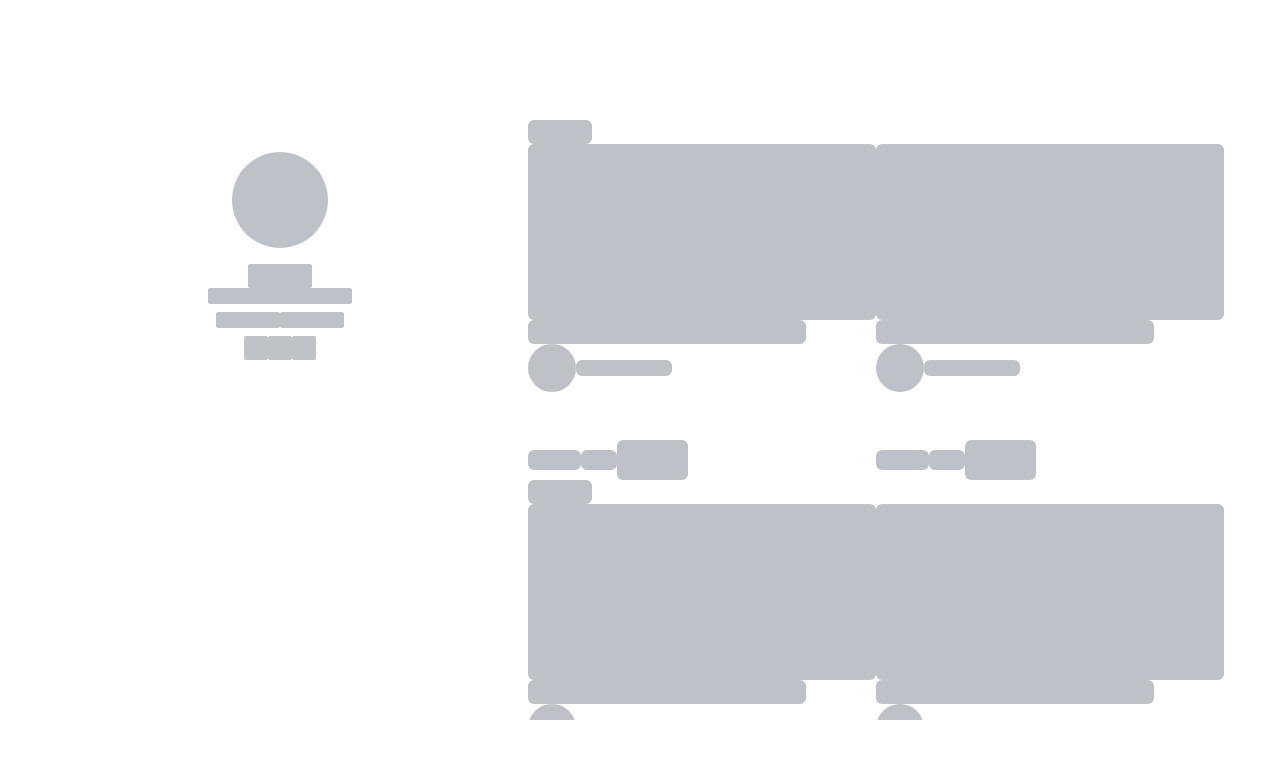

--- FILE ---
content_type: text/html; charset=utf-8
request_url: https://academy.aqive.app/@yveslin
body_size: 15937
content:
<!DOCTYPE html><html lang="en"><head><meta charSet="utf-8"/><meta name="viewport" content="width=device-width, initial-scale=1"/><link rel="preload" as="script" fetchPriority="low" href="https://s.teachifycdn.com/_next/static/chunks/webpack-9116135892836c78.js"/><script src="https://s.teachifycdn.com/_next/static/chunks/1dd3208c-ee5099d25a5a5ff8.js" async=""></script><script src="https://s.teachifycdn.com/_next/static/chunks/58753-c28f88282c75cde9.js" async=""></script><script src="https://s.teachifycdn.com/_next/static/chunks/main-app-dc50c4b02cbe1805.js" async=""></script><script src="https://s.teachifycdn.com/_next/static/chunks/62874-a74c0bd90ccff69e.js" async=""></script><script src="https://s.teachifycdn.com/_next/static/chunks/24511-90b7b3088d8f171a.js" async=""></script><script src="https://s.teachifycdn.com/_next/static/chunks/50294-550f3e813ce38c91.js" async=""></script><script src="https://s.teachifycdn.com/_next/static/chunks/138-5f7db74606cd761f.js" async=""></script><script src="https://s.teachifycdn.com/_next/static/chunks/88146-6923ee42dd3a00a1.js" async=""></script><script src="https://s.teachifycdn.com/_next/static/chunks/45872-49a4983d38d1a09a.js" async=""></script><script src="https://s.teachifycdn.com/_next/static/chunks/30808-418442fdc46231fc.js" async=""></script><script src="https://s.teachifycdn.com/_next/static/chunks/75437-64aed146802bd3f8.js" async=""></script><script src="https://s.teachifycdn.com/_next/static/chunks/app/(chakra)/%5Blocale%5D/%5Bsubdomain%5D/profile/%5Bslug%5D/@courses/page-653067fb32a9622b.js" async=""></script><script src="https://s.teachifycdn.com/_next/static/chunks/47126-1cd522db07278a5a.js" async=""></script><script src="https://s.teachifycdn.com/_next/static/chunks/36009-43c9a0992a641c82.js" async=""></script><script src="https://s.teachifycdn.com/_next/static/chunks/46178-3e66e44a7cfc072f.js" async=""></script><script src="https://s.teachifycdn.com/_next/static/chunks/52533-36c61b40d4ba1a58.js" async=""></script><script src="https://s.teachifycdn.com/_next/static/chunks/app/(chakra)/%5Blocale%5D/%5Bsubdomain%5D/profile/%5Bslug%5D/loading-a4afea84540e534f.js" async=""></script><script src="https://s.teachifycdn.com/_next/static/chunks/99050-ffdef1e220c11bb9.js" async=""></script><script src="https://s.teachifycdn.com/_next/static/chunks/app/(chakra)/%5Blocale%5D/%5Bsubdomain%5D/profile/%5Bslug%5D/@posts/page-89436bce01a50add.js" async=""></script><script src="https://s.teachifycdn.com/_next/static/chunks/53205-3bddebed76f4b3f3.js" async=""></script><script src="https://s.teachifycdn.com/_next/static/chunks/app/(chakra)/%5Blocale%5D/%5Bsubdomain%5D/profile/%5Bslug%5D/@reviews/page-94f64a31e11dcb51.js" async=""></script><script src="https://s.teachifycdn.com/_next/static/chunks/56330-e3b797140b18da98.js" async=""></script><script src="https://s.teachifycdn.com/_next/static/chunks/386-eb0dd4023aa22491.js" async=""></script><script src="https://s.teachifycdn.com/_next/static/chunks/app/(chakra)/%5Blocale%5D/%5Bsubdomain%5D/profile/%5Bslug%5D/@sessions/page-21024f9e1731edb1.js" async=""></script><script src="https://s.teachifycdn.com/_next/static/chunks/app/(chakra)/%5Blocale%5D/%5Bsubdomain%5D/profile/%5Bslug%5D/error-9bd081018b90daeb.js" async=""></script><script src="https://s.teachifycdn.com/_next/static/chunks/app/global-error-f395e298edad5241.js" async=""></script><script src="https://s.teachifycdn.com/_next/static/chunks/78653-263e94a4ed2cb831.js" async=""></script><script src="https://s.teachifycdn.com/_next/static/chunks/6445-1c8857d432ce71e3.js" async=""></script><script src="https://s.teachifycdn.com/_next/static/chunks/67364-f35616c333aebd38.js" async=""></script><script src="https://s.teachifycdn.com/_next/static/chunks/app/(chakra)/%5Blocale%5D/%5Bsubdomain%5D/layout-b6fb0eb0f3501f5e.js" async=""></script><script src="https://s.teachifycdn.com/_next/static/chunks/1627-686e5d9cf7440406.js" async=""></script><script src="https://s.teachifycdn.com/_next/static/chunks/app/(chakra)/%5Blocale%5D/%5Bsubdomain%5D/profile/%5Bslug%5D/page-ad65422bf40f5144.js" async=""></script><meta name="google" content="notranslate"/><title>林裕丞 Yves Lin - 開心學堂 Open Mind Academy</title><meta name="description" content="2005-2020 服務於致力於成為敏捷企業的新加坡商鈦坦科技（Titansoft），歷練了工程師到專案經理，專案經理到主管，主管到總經理的過程。2020年與李嗣涔博士、蔡熊光博士、胡財騵、廖展毅等等多位創辦人組成氣機科技，推出氣功、撓場與靈性的相關應用，進化神秘為科學。講師、企業顧問、敏捷教練，2022 年與天下學習共同推出 突破資源限制的敏捷管理術 – 天下學習 Master Cheers 的課程"/><link rel="canonical" href="https://academy.aqive.app/@yveslin"/><link rel="icon" href="https://warehouse.kaik.network/school/favicon/29e56f9a-db03-48b8-900d-2949f8eae57f/2b1f68f8-e2e0-4d03-b80b-ef2f531c33c7.png"/><link rel="stylesheet" href="https://fonts.googleapis.com/css2?family=Material+Symbols+Outlined:opsz,wght,FILL,GRAD@20..48,100..700,0..1,-50..200&amp;icon_names=open_in_new"/><style>
          .material-symbols-outlined {
            font-variation-settings:
            'FILL' 0,
            'wght' 400,
            'GRAD' 0,
            'opsz' 24
          }
        </style><script src="https://s.teachifycdn.com/_next/static/chunks/polyfills-42372ed130431b0a.js" noModule=""></script></head><body><style data-emotion="css-global wem2q0">:host,:root,[data-theme]{--chakra-ring-inset:var(--chakra-empty,/*!*/ /*!*/);--chakra-ring-offset-width:0px;--chakra-ring-offset-color:#fff;--chakra-ring-color:rgba(66, 153, 225, 0.6);--chakra-ring-offset-shadow:0 0 #0000;--chakra-ring-shadow:0 0 #0000;--chakra-space-x-reverse:0;--chakra-space-y-reverse:0;--chakra-colors-transparent:transparent;--chakra-colors-current:currentColor;--chakra-colors-black:#000000;--chakra-colors-white:#FFFFFF;--chakra-colors-whiteAlpha-50:rgba(255, 255, 255, 0.04);--chakra-colors-whiteAlpha-100:rgba(255, 255, 255, 0.06);--chakra-colors-whiteAlpha-200:rgba(255, 255, 255, 0.08);--chakra-colors-whiteAlpha-300:rgba(255, 255, 255, 0.16);--chakra-colors-whiteAlpha-400:rgba(255, 255, 255, 0.24);--chakra-colors-whiteAlpha-500:rgba(255, 255, 255, 0.36);--chakra-colors-whiteAlpha-600:rgba(255, 255, 255, 0.48);--chakra-colors-whiteAlpha-700:rgba(255, 255, 255, 0.64);--chakra-colors-whiteAlpha-800:rgba(255, 255, 255, 0.80);--chakra-colors-whiteAlpha-900:rgba(255, 255, 255, 0.92);--chakra-colors-blackAlpha-50:rgba(0, 0, 0, 0.04);--chakra-colors-blackAlpha-100:rgba(0, 0, 0, 0.06);--chakra-colors-blackAlpha-200:rgba(0, 0, 0, 0.08);--chakra-colors-blackAlpha-300:rgba(0, 0, 0, 0.16);--chakra-colors-blackAlpha-400:rgba(0, 0, 0, 0.24);--chakra-colors-blackAlpha-500:rgba(0, 0, 0, 0.36);--chakra-colors-blackAlpha-600:rgba(0, 0, 0, 0.48);--chakra-colors-blackAlpha-700:rgba(0, 0, 0, 0.64);--chakra-colors-blackAlpha-800:rgba(0, 0, 0, 0.80);--chakra-colors-blackAlpha-900:rgba(0, 0, 0, 0.92);--chakra-colors-gray-10:#F7F7F7;--chakra-colors-gray-50:#F0F1F2;--chakra-colors-gray-100:#E1E3E6;--chakra-colors-gray-150:#D3D5D9;--chakra-colors-gray-200:#C4C7CC;--chakra-colors-gray-300:#A6AAB3;--chakra-colors-gray-400:#898E99;--chakra-colors-gray-500:#6B7280;--chakra-colors-gray-600:#565B66;--chakra-colors-gray-700:#40444D;--chakra-colors-gray-800:#2B2E33;--chakra-colors-gray-850:#202226;--chakra-colors-gray-900:#15171A;--chakra-colors-red-50:#FFF5F5;--chakra-colors-red-100:#FED7D7;--chakra-colors-red-200:#FEB2B2;--chakra-colors-red-300:#FC8181;--chakra-colors-red-400:#F56565;--chakra-colors-red-500:#E53E3E;--chakra-colors-red-600:#C53030;--chakra-colors-red-700:#9B2C2C;--chakra-colors-red-800:#822727;--chakra-colors-red-900:#63171B;--chakra-colors-orange-50:#FFFAF0;--chakra-colors-orange-100:#FEEBC8;--chakra-colors-orange-200:#FBD38D;--chakra-colors-orange-300:#F6AD55;--chakra-colors-orange-400:#ED8936;--chakra-colors-orange-500:#DD6B20;--chakra-colors-orange-600:#C05621;--chakra-colors-orange-700:#9C4221;--chakra-colors-orange-800:#7B341E;--chakra-colors-orange-900:#652B19;--chakra-colors-yellow-50:#FFFFF0;--chakra-colors-yellow-100:#FEFCBF;--chakra-colors-yellow-200:#FAF089;--chakra-colors-yellow-300:#F6E05E;--chakra-colors-yellow-400:#ECC94B;--chakra-colors-yellow-500:#D69E2E;--chakra-colors-yellow-600:#B7791F;--chakra-colors-yellow-700:#975A16;--chakra-colors-yellow-800:#744210;--chakra-colors-yellow-900:#5F370E;--chakra-colors-green-50:#F0FFF4;--chakra-colors-green-100:#C6F6D5;--chakra-colors-green-200:#9AE6B4;--chakra-colors-green-300:#68D391;--chakra-colors-green-400:#48BB78;--chakra-colors-green-500:#38A169;--chakra-colors-green-600:#2F855A;--chakra-colors-green-700:#276749;--chakra-colors-green-800:#22543D;--chakra-colors-green-900:#1C4532;--chakra-colors-teal-50:#E6FFFA;--chakra-colors-teal-100:#B2F5EA;--chakra-colors-teal-200:#81E6D9;--chakra-colors-teal-300:#4FD1C5;--chakra-colors-teal-400:#38B2AC;--chakra-colors-teal-500:#319795;--chakra-colors-teal-600:#2C7A7B;--chakra-colors-teal-700:#285E61;--chakra-colors-teal-800:#234E52;--chakra-colors-teal-900:#1D4044;--chakra-colors-blue-50:#ebf8ff;--chakra-colors-blue-100:#bee3f8;--chakra-colors-blue-200:#90cdf4;--chakra-colors-blue-300:#63b3ed;--chakra-colors-blue-400:#4299e1;--chakra-colors-blue-500:#3182ce;--chakra-colors-blue-600:#2b6cb0;--chakra-colors-blue-700:#2c5282;--chakra-colors-blue-800:#2a4365;--chakra-colors-blue-900:#1A365D;--chakra-colors-cyan-50:#EDFDFD;--chakra-colors-cyan-100:#C4F1F9;--chakra-colors-cyan-200:#9DECF9;--chakra-colors-cyan-300:#76E4F7;--chakra-colors-cyan-400:#0BC5EA;--chakra-colors-cyan-500:#00B5D8;--chakra-colors-cyan-600:#00A3C4;--chakra-colors-cyan-700:#0987A0;--chakra-colors-cyan-800:#086F83;--chakra-colors-cyan-900:#065666;--chakra-colors-purple-50:#FAF5FF;--chakra-colors-purple-100:#E9D8FD;--chakra-colors-purple-200:#D6BCFA;--chakra-colors-purple-300:#B794F4;--chakra-colors-purple-400:#9F7AEA;--chakra-colors-purple-500:#805AD5;--chakra-colors-purple-600:#6B46C1;--chakra-colors-purple-700:#553C9A;--chakra-colors-purple-800:#44337A;--chakra-colors-purple-900:#322659;--chakra-colors-pink-50:#FFF5F7;--chakra-colors-pink-100:#FED7E2;--chakra-colors-pink-200:#FBB6CE;--chakra-colors-pink-300:#F687B3;--chakra-colors-pink-400:#ED64A6;--chakra-colors-pink-500:#D53F8C;--chakra-colors-pink-600:#B83280;--chakra-colors-pink-700:#97266D;--chakra-colors-pink-800:#702459;--chakra-colors-pink-900:#521B41;--chakra-colors-linkedin-50:#E8F4F9;--chakra-colors-linkedin-100:#CFEDFB;--chakra-colors-linkedin-200:#9BDAF3;--chakra-colors-linkedin-300:#68C7EC;--chakra-colors-linkedin-400:#34B3E4;--chakra-colors-linkedin-500:#00A0DC;--chakra-colors-linkedin-600:#008CC9;--chakra-colors-linkedin-700:#0077B5;--chakra-colors-linkedin-800:#005E93;--chakra-colors-linkedin-900:#004471;--chakra-colors-facebook-50:#E8F4F9;--chakra-colors-facebook-100:#D9DEE9;--chakra-colors-facebook-200:#B7C2DA;--chakra-colors-facebook-300:#6482C0;--chakra-colors-facebook-400:#4267B2;--chakra-colors-facebook-500:#385898;--chakra-colors-facebook-600:#314E89;--chakra-colors-facebook-700:#29487D;--chakra-colors-facebook-800:#223B67;--chakra-colors-facebook-900:#1E355B;--chakra-colors-messenger-50:#D0E6FF;--chakra-colors-messenger-100:#B9DAFF;--chakra-colors-messenger-200:#A2CDFF;--chakra-colors-messenger-300:#7AB8FF;--chakra-colors-messenger-400:#2E90FF;--chakra-colors-messenger-500:#0078FF;--chakra-colors-messenger-600:#0063D1;--chakra-colors-messenger-700:#0052AC;--chakra-colors-messenger-800:#003C7E;--chakra-colors-messenger-900:#002C5C;--chakra-colors-whatsapp-50:#dffeec;--chakra-colors-whatsapp-100:#b9f5d0;--chakra-colors-whatsapp-200:#90edb3;--chakra-colors-whatsapp-300:#65e495;--chakra-colors-whatsapp-400:#3cdd78;--chakra-colors-whatsapp-500:#22c35e;--chakra-colors-whatsapp-600:#179848;--chakra-colors-whatsapp-700:#0c6c33;--chakra-colors-whatsapp-800:#01421c;--chakra-colors-whatsapp-900:#001803;--chakra-colors-twitter-50:#E5F4FD;--chakra-colors-twitter-100:#C8E9FB;--chakra-colors-twitter-200:#A8DCFA;--chakra-colors-twitter-300:#83CDF7;--chakra-colors-twitter-400:#57BBF5;--chakra-colors-twitter-500:#1DA1F2;--chakra-colors-twitter-600:#1A94DA;--chakra-colors-twitter-700:#1681BF;--chakra-colors-twitter-800:#136B9E;--chakra-colors-twitter-900:#0D4D71;--chakra-colors-telegram-50:#E3F2F9;--chakra-colors-telegram-100:#C5E4F3;--chakra-colors-telegram-200:#A2D4EC;--chakra-colors-telegram-300:#7AC1E4;--chakra-colors-telegram-400:#47A9DA;--chakra-colors-telegram-500:#0088CC;--chakra-colors-telegram-600:#007AB8;--chakra-colors-telegram-700:#006BA1;--chakra-colors-telegram-800:#005885;--chakra-colors-telegram-900:#003F5E;--chakra-colors-brand-primaryColor:#F39800;--chakra-colors-brand-titleColor:#F39800;--chakra-colors-brand-secondaryTitleColor:#565B66;--chakra-colors-brand-colorMode:light;--chakra-colors-brand-secondaryColor:#FFF;--chakra-colors-brand-backgroundColor:#fff;--chakra-colors-brand-primary-50:#f4a219;--chakra-colors-brand-primary-100:#f5ac32;--chakra-colors-brand-primary-200:#f7c166;--chakra-colors-brand-primary-300:#fad599;--chakra-colors-brand-primary-400:#fceacc;--chakra-colors-brand-primary-500:#F39800;--chakra-colors-brand-primary-600:#aa6a00;--chakra-colors-brand-primary-700:#794c00;--chakra-colors-brand-primary-800:#482d00;--chakra-colors-brand-primary-900:#180f00;--chakra-colors-brand-orange-500:#F97316;--chakra-colors-brand-defaultBlue-50:#1988ff;--chakra-colors-brand-defaultBlue-100:#3295ff;--chakra-colors-brand-defaultBlue-200:#66afff;--chakra-colors-brand-defaultBlue-300:#99caff;--chakra-colors-brand-defaultBlue-400:#cce4ff;--chakra-colors-brand-defaultBlue-500:#007bff;--chakra-colors-brand-defaultBlue-600:#0056b2;--chakra-colors-brand-defaultBlue-700:#003d7f;--chakra-colors-brand-defaultBlue-800:#00244c;--chakra-colors-brand-defaultBlue-900:#000c19;--chakra-borders-none:0;--chakra-borders-1px:1px solid;--chakra-borders-2px:2px solid;--chakra-borders-4px:4px solid;--chakra-borders-8px:8px solid;--chakra-fonts-heading:-apple-system,BlinkMacSystemFont,"Segoe UI",Helvetica,Arial,sans-serif,"Apple Color Emoji","Segoe UI Emoji","Segoe UI Symbol";--chakra-fonts-body:-apple-system,BlinkMacSystemFont,"Segoe UI",Helvetica,Arial,sans-serif,"Apple Color Emoji","Segoe UI Emoji","Segoe UI Symbol";--chakra-fonts-mono:SFMono-Regular,Menlo,Monaco,Consolas,"Liberation Mono","Courier New",monospace;--chakra-fontSizes-3xs:0.45rem;--chakra-fontSizes-2xs:0.625rem;--chakra-fontSizes-xs:0.75rem;--chakra-fontSizes-sm:0.875rem;--chakra-fontSizes-md:1rem;--chakra-fontSizes-lg:1.125rem;--chakra-fontSizes-xl:1.25rem;--chakra-fontSizes-2xl:1.5rem;--chakra-fontSizes-3xl:1.875rem;--chakra-fontSizes-4xl:2.25rem;--chakra-fontSizes-5xl:3rem;--chakra-fontSizes-6xl:3.75rem;--chakra-fontSizes-7xl:4.5rem;--chakra-fontSizes-8xl:6rem;--chakra-fontSizes-9xl:8rem;--chakra-fontWeights-hairline:100;--chakra-fontWeights-thin:200;--chakra-fontWeights-light:300;--chakra-fontWeights-normal:400;--chakra-fontWeights-medium:500;--chakra-fontWeights-semibold:600;--chakra-fontWeights-bold:700;--chakra-fontWeights-extrabold:800;--chakra-fontWeights-black:900;--chakra-letterSpacings-tighter:-0.05em;--chakra-letterSpacings-tight:-0.025em;--chakra-letterSpacings-normal:0;--chakra-letterSpacings-wide:0.025em;--chakra-letterSpacings-wider:0.05em;--chakra-letterSpacings-widest:0.1em;--chakra-lineHeights-3:.75rem;--chakra-lineHeights-4:1rem;--chakra-lineHeights-5:1.25rem;--chakra-lineHeights-6:1.5rem;--chakra-lineHeights-7:1.75rem;--chakra-lineHeights-8:2rem;--chakra-lineHeights-9:2.25rem;--chakra-lineHeights-10:2.5rem;--chakra-lineHeights-normal:normal;--chakra-lineHeights-none:1;--chakra-lineHeights-shorter:1.25;--chakra-lineHeights-short:1.375;--chakra-lineHeights-base:1.5;--chakra-lineHeights-tall:1.625;--chakra-lineHeights-taller:2;--chakra-radii-none:0;--chakra-radii-sm:0.125rem;--chakra-radii-base:0.25rem;--chakra-radii-md:0.375rem;--chakra-radii-lg:0.5rem;--chakra-radii-xl:0.75rem;--chakra-radii-2xl:1rem;--chakra-radii-3xl:1.5rem;--chakra-radii-full:9999px;--chakra-space-1:0.25rem;--chakra-space-2:0.5rem;--chakra-space-3:0.75rem;--chakra-space-4:1rem;--chakra-space-5:1.25rem;--chakra-space-6:1.5rem;--chakra-space-7:1.75rem;--chakra-space-8:2rem;--chakra-space-9:2.25rem;--chakra-space-10:2.5rem;--chakra-space-12:3rem;--chakra-space-14:3.5rem;--chakra-space-16:4rem;--chakra-space-20:5rem;--chakra-space-24:6rem;--chakra-space-28:7rem;--chakra-space-32:8rem;--chakra-space-36:9rem;--chakra-space-40:10rem;--chakra-space-44:11rem;--chakra-space-48:12rem;--chakra-space-52:13rem;--chakra-space-56:14rem;--chakra-space-60:15rem;--chakra-space-64:16rem;--chakra-space-72:18rem;--chakra-space-80:20rem;--chakra-space-96:24rem;--chakra-space-px:1px;--chakra-space-0-5:0.125rem;--chakra-space-1-5:0.375rem;--chakra-space-2-5:0.625rem;--chakra-space-3-5:0.875rem;--chakra-shadows-xs:0 0 0 1px rgba(0, 0, 0, 0.05);--chakra-shadows-sm:0 1px 2px 0 rgba(0, 0, 0, 0.05);--chakra-shadows-base:0 1px 3px 0 rgba(0, 0, 0, 0.1),0 1px 2px 0 rgba(0, 0, 0, 0.06);--chakra-shadows-md:0 4px 6px -1px rgba(0, 0, 0, 0.1),0 2px 4px -1px rgba(0, 0, 0, 0.06);--chakra-shadows-lg:0 10px 15px -3px rgba(0, 0, 0, 0.1),0 4px 6px -2px rgba(0, 0, 0, 0.05);--chakra-shadows-xl:0 20px 25px -5px rgba(0, 0, 0, 0.1),0 10px 10px -5px rgba(0, 0, 0, 0.04);--chakra-shadows-2xl:0 25px 50px -12px rgba(0, 0, 0, 0.25);--chakra-shadows-outline:0 0 0 3px rgba(66, 153, 225, 0.6);--chakra-shadows-inner:inset 0 2px 4px 0 rgba(0,0,0,0.06);--chakra-shadows-none:none;--chakra-shadows-dark-lg:rgba(0, 0, 0, 0.1) 0px 0px 0px 1px,rgba(0, 0, 0, 0.2) 0px 5px 10px,rgba(0, 0, 0, 0.4) 0px 15px 40px;--chakra-sizes-1:0.25rem;--chakra-sizes-2:0.5rem;--chakra-sizes-3:0.75rem;--chakra-sizes-4:1rem;--chakra-sizes-5:1.25rem;--chakra-sizes-6:1.5rem;--chakra-sizes-7:1.75rem;--chakra-sizes-8:2rem;--chakra-sizes-9:2.25rem;--chakra-sizes-10:2.5rem;--chakra-sizes-12:3rem;--chakra-sizes-14:3.5rem;--chakra-sizes-16:4rem;--chakra-sizes-20:5rem;--chakra-sizes-24:6rem;--chakra-sizes-28:7rem;--chakra-sizes-32:8rem;--chakra-sizes-36:9rem;--chakra-sizes-40:10rem;--chakra-sizes-44:11rem;--chakra-sizes-48:12rem;--chakra-sizes-52:13rem;--chakra-sizes-56:14rem;--chakra-sizes-60:15rem;--chakra-sizes-64:16rem;--chakra-sizes-72:18rem;--chakra-sizes-80:20rem;--chakra-sizes-96:24rem;--chakra-sizes-px:1px;--chakra-sizes-0-5:0.125rem;--chakra-sizes-1-5:0.375rem;--chakra-sizes-2-5:0.625rem;--chakra-sizes-3-5:0.875rem;--chakra-sizes-max:max-content;--chakra-sizes-min:min-content;--chakra-sizes-full:100%;--chakra-sizes-3xs:14rem;--chakra-sizes-2xs:16rem;--chakra-sizes-xs:20rem;--chakra-sizes-sm:24rem;--chakra-sizes-md:28rem;--chakra-sizes-lg:32rem;--chakra-sizes-xl:36rem;--chakra-sizes-2xl:42rem;--chakra-sizes-3xl:48rem;--chakra-sizes-4xl:56rem;--chakra-sizes-5xl:64rem;--chakra-sizes-6xl:72rem;--chakra-sizes-7xl:80rem;--chakra-sizes-8xl:90rem;--chakra-sizes-prose:60ch;--chakra-sizes-container-sm:640px;--chakra-sizes-container-md:768px;--chakra-sizes-container-lg:1024px;--chakra-sizes-container-xl:1280px;--chakra-zIndices-hide:-1;--chakra-zIndices-auto:auto;--chakra-zIndices-base:0;--chakra-zIndices-docked:10;--chakra-zIndices-dropdown:1000;--chakra-zIndices-sticky:1100;--chakra-zIndices-banner:1200;--chakra-zIndices-overlay:1300;--chakra-zIndices-modal:1400;--chakra-zIndices-popover:1500;--chakra-zIndices-skipLink:1600;--chakra-zIndices-toast:1700;--chakra-zIndices-tooltip:1800;--chakra-transition-property-common:background-color,border-color,color,fill,stroke,opacity,box-shadow,transform;--chakra-transition-property-colors:background-color,border-color,color,fill,stroke;--chakra-transition-property-dimensions:width,height;--chakra-transition-property-position:left,right,top,bottom;--chakra-transition-property-background:background-color,background-image,background-position;--chakra-transition-easing-ease-in:cubic-bezier(0.4, 0, 1, 1);--chakra-transition-easing-ease-out:cubic-bezier(0, 0, 0.2, 1);--chakra-transition-easing-ease-in-out:cubic-bezier(0.4, 0, 0.2, 1);--chakra-transition-duration-ultra-fast:50ms;--chakra-transition-duration-faster:100ms;--chakra-transition-duration-fast:150ms;--chakra-transition-duration-normal:200ms;--chakra-transition-duration-slow:300ms;--chakra-transition-duration-slower:400ms;--chakra-transition-duration-ultra-slow:500ms;--chakra-blur-none:0;--chakra-blur-sm:4px;--chakra-blur-base:8px;--chakra-blur-md:12px;--chakra-blur-lg:16px;--chakra-blur-xl:24px;--chakra-blur-2xl:40px;--chakra-blur-3xl:64px;--chakra-breakpoints-base:0em;--chakra-breakpoints-sm:30em;--chakra-breakpoints-md:48em;--chakra-breakpoints-lg:62em;--chakra-breakpoints-xl:80em;--chakra-breakpoints-2xl:96em;}.chakra-ui-light :host:not([data-theme]),.chakra-ui-light :root:not([data-theme]),.chakra-ui-light [data-theme]:not([data-theme]),[data-theme=light] :host:not([data-theme]),[data-theme=light] :root:not([data-theme]),[data-theme=light] [data-theme]:not([data-theme]),:host[data-theme=light],:root[data-theme=light],[data-theme][data-theme=light]{--chakra-colors-chakra-body-text:var(--chakra-colors-gray-800);--chakra-colors-chakra-body-bg:var(--chakra-colors-white);--chakra-colors-chakra-border-color:var(--chakra-colors-gray-200);--chakra-colors-chakra-inverse-text:var(--chakra-colors-white);--chakra-colors-chakra-subtle-bg:var(--chakra-colors-gray-100);--chakra-colors-chakra-subtle-text:var(--chakra-colors-gray-600);--chakra-colors-chakra-placeholder-color:var(--chakra-colors-gray-500);}.chakra-ui-dark :host:not([data-theme]),.chakra-ui-dark :root:not([data-theme]),.chakra-ui-dark [data-theme]:not([data-theme]),[data-theme=dark] :host:not([data-theme]),[data-theme=dark] :root:not([data-theme]),[data-theme=dark] [data-theme]:not([data-theme]),:host[data-theme=dark],:root[data-theme=dark],[data-theme][data-theme=dark]{--chakra-colors-chakra-body-text:var(--chakra-colors-whiteAlpha-900);--chakra-colors-chakra-body-bg:var(--chakra-colors-gray-800);--chakra-colors-chakra-border-color:var(--chakra-colors-whiteAlpha-300);--chakra-colors-chakra-inverse-text:var(--chakra-colors-gray-800);--chakra-colors-chakra-subtle-bg:var(--chakra-colors-gray-700);--chakra-colors-chakra-subtle-text:var(--chakra-colors-gray-400);--chakra-colors-chakra-placeholder-color:var(--chakra-colors-whiteAlpha-400);}</style><style data-emotion="css-global fubdgu">html{line-height:1.5;-webkit-text-size-adjust:100%;font-family:system-ui,sans-serif;-webkit-font-smoothing:antialiased;text-rendering:optimizeLegibility;-moz-osx-font-smoothing:grayscale;touch-action:manipulation;}body{position:relative;min-height:100%;margin:0;font-feature-settings:"kern";}:where(*, *::before, *::after){border-width:0;border-style:solid;box-sizing:border-box;word-wrap:break-word;}main{display:block;}hr{border-top-width:1px;box-sizing:content-box;height:0;overflow:visible;}:where(pre, code, kbd,samp){font-family:SFMono-Regular,Menlo,Monaco,Consolas,monospace;font-size:1em;}a{background-color:transparent;color:inherit;-webkit-text-decoration:inherit;text-decoration:inherit;}abbr[title]{border-bottom:none;-webkit-text-decoration:underline;text-decoration:underline;-webkit-text-decoration:underline dotted;-webkit-text-decoration:underline dotted;text-decoration:underline dotted;}:where(b, strong){font-weight:bold;}small{font-size:80%;}:where(sub,sup){font-size:75%;line-height:0;position:relative;vertical-align:baseline;}sub{bottom:-0.25em;}sup{top:-0.5em;}img{border-style:none;}:where(button, input, optgroup, select, textarea){font-family:inherit;font-size:100%;line-height:1.15;margin:0;}:where(button, input){overflow:visible;}:where(button, select){text-transform:none;}:where(
          button::-moz-focus-inner,
          [type="button"]::-moz-focus-inner,
          [type="reset"]::-moz-focus-inner,
          [type="submit"]::-moz-focus-inner
        ){border-style:none;padding:0;}fieldset{padding:0.35em 0.75em 0.625em;}legend{box-sizing:border-box;color:inherit;display:table;max-width:100%;padding:0;white-space:normal;}progress{vertical-align:baseline;}textarea{overflow:auto;}:where([type="checkbox"], [type="radio"]){box-sizing:border-box;padding:0;}input[type="number"]::-webkit-inner-spin-button,input[type="number"]::-webkit-outer-spin-button{-webkit-appearance:none!important;}input[type="number"]{-moz-appearance:textfield;}input[type="search"]{-webkit-appearance:textfield;outline-offset:-2px;}input[type="search"]::-webkit-search-decoration{-webkit-appearance:none!important;}::-webkit-file-upload-button{-webkit-appearance:button;font:inherit;}details{display:block;}summary{display:-webkit-box;display:-webkit-list-item;display:-ms-list-itembox;display:list-item;}template{display:none;}[hidden]{display:none!important;}:where(
          blockquote,
          dl,
          dd,
          h1,
          h2,
          h3,
          h4,
          h5,
          h6,
          hr,
          figure,
          p,
          pre
        ){margin:0;}button{background:transparent;padding:0;}fieldset{margin:0;padding:0;}:where(ol, ul){margin:0;padding:0;}textarea{resize:vertical;}:where(button, [role="button"]){cursor:pointer;}button::-moz-focus-inner{border:0!important;}table{border-collapse:collapse;}:where(h1, h2, h3, h4, h5, h6){font-size:inherit;font-weight:inherit;}:where(button, input, optgroup, select, textarea){padding:0;line-height:inherit;color:inherit;}:where(img, svg, video, canvas, audio, iframe, embed, object){display:block;}:where(img, video){max-width:100%;height:auto;}[data-js-focus-visible] :focus:not([data-focus-visible-added]):not(
          [data-focus-visible-disabled]
        ){outline:none;box-shadow:none;}select::-ms-expand{display:none;}:root,:host{--chakra-vh:100vh;}@supports (height: -webkit-fill-available){:root,:host{--chakra-vh:-webkit-fill-available;}}@supports (height: -moz-fill-available){:root,:host{--chakra-vh:-moz-fill-available;}}@supports (height: 100dvh){:root,:host{--chakra-vh:100dvh;}}</style><style data-emotion="css-global 13cqm6e">body{font-family:var(--chakra-fonts-body);color:var(--chakra-colors-chakra-body-text);background:#fff;transition-property:background-color;transition-duration:var(--chakra-transition-duration-normal);line-height:var(--chakra-lineHeights-base);}*::-webkit-input-placeholder{color:var(--chakra-colors-chakra-placeholder-color);}*::-moz-placeholder{color:var(--chakra-colors-chakra-placeholder-color);}*:-ms-input-placeholder{color:var(--chakra-colors-chakra-placeholder-color);}*::placeholder{color:var(--chakra-colors-chakra-placeholder-color);}*,*::before,::after{border-color:var(--chakra-colors-gray-100);}</style><style data-emotion="css 1fisssz">.css-1fisssz{display:-webkit-box;display:-webkit-flex;display:-ms-flexbox;display:flex;-webkit-padding-start:var(--chakra-space-12);padding-inline-start:var(--chakra-space-12);-webkit-padding-end:var(--chakra-space-12);padding-inline-end:var(--chakra-space-12);padding-top:var(--chakra-space-12);}@media screen and (min-width: 62em){.css-1fisssz{padding-top:var(--chakra-space-6);min-height:100vh;}}</style><div class="css-1fisssz"><style data-emotion="css pq8yfv">.css-pq8yfv{display:-webkit-box;display:-webkit-flex;display:-ms-flexbox;display:flex;-webkit-flex-direction:column;-ms-flex-direction:column;flex-direction:column;width:var(--chakra-sizes-full);}@media screen and (min-width: 62em){.css-pq8yfv{margin-top:var(--chakra-space-12);}}</style><div class="css-pq8yfv"><style data-emotion="css 11zwure">.css-11zwure{display:grid;grid-gap:var(--chakra-space-4);grid-template-columns:repeat(5, 1fr);max-width:var(--chakra-sizes-7xl);-webkit-margin-start:auto;margin-inline-start:auto;-webkit-margin-end:auto;margin-inline-end:auto;width:var(--chakra-sizes-full);}</style><div class="css-11zwure"><style data-emotion="css yio1tu">.css-yio1tu{grid-column:span 5/span 5;-webkit-padding-start:var(--chakra-space-2);padding-inline-start:var(--chakra-space-2);-webkit-padding-end:var(--chakra-space-2);padding-inline-end:var(--chakra-space-2);}@media screen and (min-width: 30em){.css-yio1tu{grid-column:span 5/span 5;}}@media screen and (min-width: 48em){.css-yio1tu{grid-column:span 2/span 2;}}</style><div class="css-yio1tu"><style data-emotion="css 1ntjyg9">.css-1ntjyg9{display:-webkit-box;display:-webkit-flex;display:-ms-flexbox;display:flex;-webkit-align-items:flex-start;-webkit-box-align:flex-start;-ms-flex-align:flex-start;align-items:flex-start;-webkit-flex-direction:column;-ms-flex-direction:column;flex-direction:column;gap:0.5rem;width:var(--chakra-sizes-full);}@media screen and (min-width: 30em){.css-1ntjyg9{-webkit-align-items:center;-webkit-box-align:center;-ms-flex-align:center;align-items:center;}}</style><div class="chakra-stack css-1ntjyg9"><style data-emotion="css 1gho1uh">.css-1gho1uh{display:-webkit-box;display:-webkit-flex;display:-ms-flexbox;display:flex;-webkit-flex-direction:row;-ms-flex-direction:row;flex-direction:row;-webkit-align-items:flex-start;-webkit-box-align:flex-start;-ms-flex-align:flex-start;align-items:flex-start;width:var(--chakra-sizes-full);margin-top:0px;}@media screen and (min-width: 30em){.css-1gho1uh{-webkit-align-items:center;-webkit-box-align:center;-ms-flex-align:center;align-items:center;}}@media screen and (min-width: 48em){.css-1gho1uh{-webkit-flex-direction:column;-ms-flex-direction:column;flex-direction:column;margin-top:var(--chakra-space-20);}}</style><div class="css-1gho1uh"><style data-emotion="css 1aep20">.css-1aep20{margin-bottom:0px;margin-right:var(--chakra-space-4);}@media screen and (min-width: 48em){.css-1aep20{margin-bottom:var(--chakra-space-4);margin-right:0px;}}</style><div class="css-1aep20"><style data-emotion="css 1vlak26 animation-14pkoxc">.css-1vlak26{--skeleton-start-color:var(--chakra-colors-gray-100);--skeleton-end-color:var(--chakra-colors-gray-400);background:var(--skeleton-start-color);border-color:var(--skeleton-end-color);opacity:0.7;-webkit-animation:0.8s linear infinite alternate animation-14pkoxc;animation:0.8s linear infinite alternate animation-14pkoxc;box-shadow:var(--chakra-shadows-none);-webkit-background-clip:padding-box;background-clip:padding-box;cursor:default;color:var(--chakra-colors-transparent);pointer-events:none;-webkit-user-select:none;-moz-user-select:none;-ms-user-select:none;user-select:none;border-radius:var(--chakra-radii-full);width:var(--chakra-sizes-24);height:var(--chakra-sizes-24);}.chakra-ui-dark .css-1vlak26:not([data-theme]),[data-theme=dark] .css-1vlak26:not([data-theme]),.css-1vlak26[data-theme=dark]{--skeleton-start-color:var(--chakra-colors-gray-800);--skeleton-end-color:var(--chakra-colors-gray-600);}.css-1vlak26::before,.css-1vlak26::after,.css-1vlak26 *{visibility:hidden;}@media screen and (min-width: 48em){.css-1vlak26{width:var(--chakra-sizes-24);height:var(--chakra-sizes-24);}}@-webkit-keyframes animation-14pkoxc{from{border-color:var(--skeleton-start-color);background:var(--skeleton-start-color);}to{border-color:var(--skeleton-end-color);background:var(--skeleton-end-color);}}@keyframes animation-14pkoxc{from{border-color:var(--skeleton-start-color);background:var(--skeleton-start-color);}to{border-color:var(--skeleton-end-color);background:var(--skeleton-end-color);}}</style><div class="chakra-skeleton css-1vlak26"></div></div><style data-emotion="css ojairk">.css-ojairk{display:-webkit-box;display:-webkit-flex;display:-ms-flexbox;display:flex;-webkit-align-items:flex-start;-webkit-box-align:flex-start;-ms-flex-align:flex-start;align-items:flex-start;-webkit-flex-direction:column;-ms-flex-direction:column;flex-direction:column;gap:var(--chakra-space-1);width:var(--chakra-sizes-full);}@media screen and (min-width: 48em){.css-ojairk{-webkit-align-items:center;-webkit-box-align:center;-ms-flex-align:center;align-items:center;gap:var(--chakra-space-2);}}</style><div class="chakra-stack css-ojairk"><style data-emotion="css bfyptq animation-14pkoxc">.css-bfyptq{--skeleton-start-color:var(--chakra-colors-gray-100);--skeleton-end-color:var(--chakra-colors-gray-400);background:var(--skeleton-start-color);border-color:var(--skeleton-end-color);opacity:0.7;border-radius:var(--chakra-radii-sm);-webkit-animation:0.8s linear infinite alternate animation-14pkoxc;animation:0.8s linear infinite alternate animation-14pkoxc;box-shadow:var(--chakra-shadows-none);-webkit-background-clip:padding-box;background-clip:padding-box;cursor:default;color:var(--chakra-colors-transparent);pointer-events:none;-webkit-user-select:none;-moz-user-select:none;-ms-user-select:none;user-select:none;height:var(--chakra-sizes-6);width:var(--chakra-sizes-16);}.chakra-ui-dark .css-bfyptq:not([data-theme]),[data-theme=dark] .css-bfyptq:not([data-theme]),.css-bfyptq[data-theme=dark]{--skeleton-start-color:var(--chakra-colors-gray-800);--skeleton-end-color:var(--chakra-colors-gray-600);}.css-bfyptq::before,.css-bfyptq::after,.css-bfyptq *{visibility:hidden;}@-webkit-keyframes animation-14pkoxc{from{border-color:var(--skeleton-start-color);background:var(--skeleton-start-color);}to{border-color:var(--skeleton-end-color);background:var(--skeleton-end-color);}}@keyframes animation-14pkoxc{from{border-color:var(--skeleton-start-color);background:var(--skeleton-start-color);}to{border-color:var(--skeleton-end-color);background:var(--skeleton-end-color);}}</style><div class="chakra-skeleton css-bfyptq"></div><style data-emotion="css 16nfba2">.css-16nfba2{display:-webkit-box;display:-webkit-flex;display:-ms-flexbox;display:flex;-webkit-align-items:flex-start;-webkit-box-align:flex-start;-ms-flex-align:flex-start;align-items:flex-start;-webkit-flex-direction:column;-ms-flex-direction:column;flex-direction:column;gap:var(--chakra-space-2);width:var(--chakra-sizes-full);}@media screen and (min-width: 48em){.css-16nfba2{-webkit-align-items:center;-webkit-box-align:center;-ms-flex-align:center;align-items:center;}}</style><div class="chakra-stack css-16nfba2"><style data-emotion="css 1r17dj animation-14pkoxc">.css-1r17dj{--skeleton-start-color:var(--chakra-colors-gray-100);--skeleton-end-color:var(--chakra-colors-gray-400);background:var(--skeleton-start-color);border-color:var(--skeleton-end-color);opacity:0.7;border-radius:var(--chakra-radii-sm);-webkit-animation:0.8s linear infinite alternate animation-14pkoxc;animation:0.8s linear infinite alternate animation-14pkoxc;box-shadow:var(--chakra-shadows-none);-webkit-background-clip:padding-box;background-clip:padding-box;cursor:default;color:var(--chakra-colors-transparent);pointer-events:none;-webkit-user-select:none;-moz-user-select:none;-ms-user-select:none;user-select:none;height:var(--chakra-sizes-4);width:var(--chakra-sizes-36);}.chakra-ui-dark .css-1r17dj:not([data-theme]),[data-theme=dark] .css-1r17dj:not([data-theme]),.css-1r17dj[data-theme=dark]{--skeleton-start-color:var(--chakra-colors-gray-800);--skeleton-end-color:var(--chakra-colors-gray-600);}.css-1r17dj::before,.css-1r17dj::after,.css-1r17dj *{visibility:hidden;}@-webkit-keyframes animation-14pkoxc{from{border-color:var(--skeleton-start-color);background:var(--skeleton-start-color);}to{border-color:var(--skeleton-end-color);background:var(--skeleton-end-color);}}@keyframes animation-14pkoxc{from{border-color:var(--skeleton-start-color);background:var(--skeleton-start-color);}to{border-color:var(--skeleton-end-color);background:var(--skeleton-end-color);}}</style><div class="chakra-skeleton css-1r17dj"></div><style data-emotion="css 1j6bb4f">.css-1j6bb4f{display:-webkit-box;display:-webkit-flex;display:-ms-flexbox;display:flex;-webkit-align-items:center;-webkit-box-align:center;-ms-flex-align:center;align-items:center;-webkit-box-pack:start;-ms-flex-pack:start;-webkit-justify-content:flex-start;justify-content:flex-start;-webkit-flex-direction:row;-ms-flex-direction:row;flex-direction:row;gap:var(--chakra-space-2);padding-top:var(--chakra-space-2);}@media screen and (min-width: 48em){.css-1j6bb4f{-webkit-box-pack:center;-ms-flex-pack:center;-webkit-justify-content:center;justify-content:center;}}</style><div class="chakra-stack css-1j6bb4f"><style data-emotion="css 1a9gkhx animation-14pkoxc">.css-1a9gkhx{--skeleton-start-color:var(--chakra-colors-gray-100);--skeleton-end-color:var(--chakra-colors-gray-400);background:var(--skeleton-start-color);border-color:var(--skeleton-end-color);opacity:0.7;border-radius:var(--chakra-radii-sm);-webkit-animation:0.8s linear infinite alternate animation-14pkoxc;animation:0.8s linear infinite alternate animation-14pkoxc;box-shadow:var(--chakra-shadows-none);-webkit-background-clip:padding-box;background-clip:padding-box;cursor:default;color:var(--chakra-colors-transparent);pointer-events:none;-webkit-user-select:none;-moz-user-select:none;-ms-user-select:none;user-select:none;height:var(--chakra-sizes-4);width:var(--chakra-sizes-16);}.chakra-ui-dark .css-1a9gkhx:not([data-theme]),[data-theme=dark] .css-1a9gkhx:not([data-theme]),.css-1a9gkhx[data-theme=dark]{--skeleton-start-color:var(--chakra-colors-gray-800);--skeleton-end-color:var(--chakra-colors-gray-600);}.css-1a9gkhx::before,.css-1a9gkhx::after,.css-1a9gkhx *{visibility:hidden;}@-webkit-keyframes animation-14pkoxc{from{border-color:var(--skeleton-start-color);background:var(--skeleton-start-color);}to{border-color:var(--skeleton-end-color);background:var(--skeleton-end-color);}}@keyframes animation-14pkoxc{from{border-color:var(--skeleton-start-color);background:var(--skeleton-start-color);}to{border-color:var(--skeleton-end-color);background:var(--skeleton-end-color);}}</style><div class="chakra-skeleton css-1a9gkhx"></div><div class="chakra-skeleton css-1a9gkhx"></div></div></div></div></div><style data-emotion="css 6qx75x">.css-6qx75x{display:-webkit-box;display:-webkit-flex;display:-ms-flexbox;display:flex;-webkit-align-items:center;-webkit-box-align:center;-ms-flex-align:center;align-items:center;-webkit-box-pack:start;-ms-flex-pack:start;-webkit-justify-content:flex-start;justify-content:flex-start;-webkit-flex-direction:row;-ms-flex-direction:row;flex-direction:row;gap:var(--chakra-space-3);padding-top:var(--chakra-space-2);}@media screen and (min-width: 48em){.css-6qx75x{-webkit-box-pack:center;-ms-flex-pack:center;-webkit-justify-content:center;justify-content:center;}}</style><div class="chakra-stack css-6qx75x"><style data-emotion="css 7b54bq animation-14pkoxc">.css-7b54bq{--skeleton-start-color:var(--chakra-colors-gray-100);--skeleton-end-color:var(--chakra-colors-gray-400);background:var(--skeleton-start-color);border-color:var(--skeleton-end-color);opacity:0.7;border-radius:var(--chakra-radii-sm);-webkit-animation:0.8s linear infinite alternate animation-14pkoxc;animation:0.8s linear infinite alternate animation-14pkoxc;box-shadow:var(--chakra-shadows-none);-webkit-background-clip:padding-box;background-clip:padding-box;cursor:default;color:var(--chakra-colors-transparent);pointer-events:none;-webkit-user-select:none;-moz-user-select:none;-ms-user-select:none;user-select:none;height:var(--chakra-sizes-6);width:var(--chakra-sizes-6);}.chakra-ui-dark .css-7b54bq:not([data-theme]),[data-theme=dark] .css-7b54bq:not([data-theme]),.css-7b54bq[data-theme=dark]{--skeleton-start-color:var(--chakra-colors-gray-800);--skeleton-end-color:var(--chakra-colors-gray-600);}.css-7b54bq::before,.css-7b54bq::after,.css-7b54bq *{visibility:hidden;}@-webkit-keyframes animation-14pkoxc{from{border-color:var(--skeleton-start-color);background:var(--skeleton-start-color);}to{border-color:var(--skeleton-end-color);background:var(--skeleton-end-color);}}@keyframes animation-14pkoxc{from{border-color:var(--skeleton-start-color);background:var(--skeleton-start-color);}to{border-color:var(--skeleton-end-color);background:var(--skeleton-end-color);}}</style><div class="chakra-skeleton css-7b54bq"></div><div class="chakra-skeleton css-7b54bq"></div><div class="chakra-skeleton css-7b54bq"></div></div></div></div><style data-emotion="css 1iy01i2">.css-1iy01i2{grid-column:span 5/span 5;padding-top:var(--chakra-space-12);-webkit-padding-start:var(--chakra-space-8);padding-inline-start:var(--chakra-space-8);-webkit-padding-end:var(--chakra-space-8);padding-inline-end:var(--chakra-space-8);}@media screen and (min-width: 30em){.css-1iy01i2{grid-column:span 5/span 5;-webkit-padding-start:var(--chakra-space-8);padding-inline-start:var(--chakra-space-8);-webkit-padding-end:var(--chakra-space-8);padding-inline-end:var(--chakra-space-8);}}@media screen and (min-width: 48em){.css-1iy01i2{grid-column:span 3/span 3;-webkit-padding-start:0px;padding-inline-start:0px;-webkit-padding-end:0px;padding-inline-end:0px;}}</style><div class="css-1iy01i2"><style data-emotion="css 6bkskg">.css-6bkskg{display:-webkit-box;display:-webkit-flex;display:-ms-flexbox;display:flex;-webkit-align-items:stretch;-webkit-box-align:stretch;-ms-flex-align:stretch;align-items:stretch;-webkit-flex-direction:column;-ms-flex-direction:column;flex-direction:column;gap:var(--chakra-space-8);}</style><div class="chakra-stack css-6bkskg"><div class="css-0"><style data-emotion="css 90j4rp">.css-90j4rp{display:-webkit-box;display:-webkit-flex;display:-ms-flexbox;display:flex;-webkit-align-items:flex-start;-webkit-box-align:flex-start;-ms-flex-align:flex-start;align-items:flex-start;-webkit-flex-direction:column;-ms-flex-direction:column;flex-direction:column;gap:var(--chakra-space-4);}</style><div class="chakra-stack css-90j4rp"><style data-emotion="css 1xpx1g3 animation-14pkoxc">.css-1xpx1g3{--skeleton-start-color:var(--chakra-colors-gray-100);--skeleton-end-color:var(--chakra-colors-gray-400);background:var(--skeleton-start-color);border-color:var(--skeleton-end-color);opacity:0.7;-webkit-animation:0.8s linear infinite alternate animation-14pkoxc;animation:0.8s linear infinite alternate animation-14pkoxc;box-shadow:var(--chakra-shadows-none);-webkit-background-clip:padding-box;background-clip:padding-box;cursor:default;color:var(--chakra-colors-transparent);pointer-events:none;-webkit-user-select:none;-moz-user-select:none;-ms-user-select:none;user-select:none;height:24px;width:64px;border-radius:var(--chakra-radii-md);}.chakra-ui-dark .css-1xpx1g3:not([data-theme]),[data-theme=dark] .css-1xpx1g3:not([data-theme]),.css-1xpx1g3[data-theme=dark]{--skeleton-start-color:var(--chakra-colors-gray-800);--skeleton-end-color:var(--chakra-colors-gray-600);}.css-1xpx1g3::before,.css-1xpx1g3::after,.css-1xpx1g3 *{visibility:hidden;}@-webkit-keyframes animation-14pkoxc{from{border-color:var(--skeleton-start-color);background:var(--skeleton-start-color);}to{border-color:var(--skeleton-end-color);background:var(--skeleton-end-color);}}@keyframes animation-14pkoxc{from{border-color:var(--skeleton-start-color);background:var(--skeleton-start-color);}to{border-color:var(--skeleton-end-color);background:var(--skeleton-end-color);}}</style><div class="chakra-skeleton css-1xpx1g3"></div><style data-emotion="css pa7cn">.css-pa7cn{display:-webkit-box;display:-webkit-flex;display:-ms-flexbox;display:flex;-webkit-align-items:center;-webkit-box-align:center;-ms-flex-align:center;align-items:center;-webkit-flex-direction:row;-ms-flex-direction:row;flex-direction:row;gap:var(--chakra-space-8);}</style><div class="chakra-stack css-pa7cn"><style data-emotion="css 1v092i3">.css-1v092i3{width:348px;}</style><div class="css-1v092i3"><div class="chakra-stack css-90j4rp"><style data-emotion="css 1nwwe6p animation-14pkoxc">.css-1nwwe6p{--skeleton-start-color:var(--chakra-colors-gray-100);--skeleton-end-color:var(--chakra-colors-gray-400);background:var(--skeleton-start-color);border-color:var(--skeleton-end-color);opacity:0.7;-webkit-animation:0.8s linear infinite alternate animation-14pkoxc;animation:0.8s linear infinite alternate animation-14pkoxc;box-shadow:var(--chakra-shadows-none);-webkit-background-clip:padding-box;background-clip:padding-box;cursor:default;color:var(--chakra-colors-transparent);pointer-events:none;-webkit-user-select:none;-moz-user-select:none;-ms-user-select:none;user-select:none;height:176px;width:100%;border-radius:var(--chakra-radii-md);}.chakra-ui-dark .css-1nwwe6p:not([data-theme]),[data-theme=dark] .css-1nwwe6p:not([data-theme]),.css-1nwwe6p[data-theme=dark]{--skeleton-start-color:var(--chakra-colors-gray-800);--skeleton-end-color:var(--chakra-colors-gray-600);}.css-1nwwe6p::before,.css-1nwwe6p::after,.css-1nwwe6p *{visibility:hidden;}@-webkit-keyframes animation-14pkoxc{from{border-color:var(--skeleton-start-color);background:var(--skeleton-start-color);}to{border-color:var(--skeleton-end-color);background:var(--skeleton-end-color);}}@keyframes animation-14pkoxc{from{border-color:var(--skeleton-start-color);background:var(--skeleton-start-color);}to{border-color:var(--skeleton-end-color);background:var(--skeleton-end-color);}}</style><div class="chakra-skeleton css-1nwwe6p"></div><style data-emotion="css 14u8vt6 animation-14pkoxc">.css-14u8vt6{--skeleton-start-color:var(--chakra-colors-gray-100);--skeleton-end-color:var(--chakra-colors-gray-400);background:var(--skeleton-start-color);border-color:var(--skeleton-end-color);opacity:0.7;-webkit-animation:0.8s linear infinite alternate animation-14pkoxc;animation:0.8s linear infinite alternate animation-14pkoxc;box-shadow:var(--chakra-shadows-none);-webkit-background-clip:padding-box;background-clip:padding-box;cursor:default;color:var(--chakra-colors-transparent);pointer-events:none;-webkit-user-select:none;-moz-user-select:none;-ms-user-select:none;user-select:none;height:24px;width:80%;border-radius:var(--chakra-radii-md);}.chakra-ui-dark .css-14u8vt6:not([data-theme]),[data-theme=dark] .css-14u8vt6:not([data-theme]),.css-14u8vt6[data-theme=dark]{--skeleton-start-color:var(--chakra-colors-gray-800);--skeleton-end-color:var(--chakra-colors-gray-600);}.css-14u8vt6::before,.css-14u8vt6::after,.css-14u8vt6 *{visibility:hidden;}@-webkit-keyframes animation-14pkoxc{from{border-color:var(--skeleton-start-color);background:var(--skeleton-start-color);}to{border-color:var(--skeleton-end-color);background:var(--skeleton-end-color);}}@keyframes animation-14pkoxc{from{border-color:var(--skeleton-start-color);background:var(--skeleton-start-color);}to{border-color:var(--skeleton-end-color);background:var(--skeleton-end-color);}}</style><div class="chakra-skeleton css-14u8vt6"></div><style data-emotion="css 1rafi8n">.css-1rafi8n{display:-webkit-box;display:-webkit-flex;display:-ms-flexbox;display:flex;-webkit-align-items:center;-webkit-box-align:center;-ms-flex-align:center;align-items:center;-webkit-flex-direction:row;-ms-flex-direction:row;flex-direction:row;gap:var(--chakra-space-4);}</style><div class="chakra-stack css-1rafi8n"><style data-emotion="css k7u6ij animation-14pkoxc">.css-k7u6ij{--skeleton-start-color:var(--chakra-colors-gray-100);--skeleton-end-color:var(--chakra-colors-gray-400);background:var(--skeleton-start-color);border-color:var(--skeleton-end-color);opacity:0.7;-webkit-animation:0.8s linear infinite alternate animation-14pkoxc;animation:0.8s linear infinite alternate animation-14pkoxc;box-shadow:var(--chakra-shadows-none);-webkit-background-clip:padding-box;background-clip:padding-box;cursor:default;color:var(--chakra-colors-transparent);pointer-events:none;-webkit-user-select:none;-moz-user-select:none;-ms-user-select:none;user-select:none;height:48px;width:48px;border-radius:var(--chakra-radii-full);}.chakra-ui-dark .css-k7u6ij:not([data-theme]),[data-theme=dark] .css-k7u6ij:not([data-theme]),.css-k7u6ij[data-theme=dark]{--skeleton-start-color:var(--chakra-colors-gray-800);--skeleton-end-color:var(--chakra-colors-gray-600);}.css-k7u6ij::before,.css-k7u6ij::after,.css-k7u6ij *{visibility:hidden;}@-webkit-keyframes animation-14pkoxc{from{border-color:var(--skeleton-start-color);background:var(--skeleton-start-color);}to{border-color:var(--skeleton-end-color);background:var(--skeleton-end-color);}}@keyframes animation-14pkoxc{from{border-color:var(--skeleton-start-color);background:var(--skeleton-start-color);}to{border-color:var(--skeleton-end-color);background:var(--skeleton-end-color);}}</style><div class="chakra-skeleton css-k7u6ij"></div><style data-emotion="css h9ke6v animation-14pkoxc">.css-h9ke6v{--skeleton-start-color:var(--chakra-colors-gray-100);--skeleton-end-color:var(--chakra-colors-gray-400);background:var(--skeleton-start-color);border-color:var(--skeleton-end-color);opacity:0.7;-webkit-animation:0.8s linear infinite alternate animation-14pkoxc;animation:0.8s linear infinite alternate animation-14pkoxc;box-shadow:var(--chakra-shadows-none);-webkit-background-clip:padding-box;background-clip:padding-box;cursor:default;color:var(--chakra-colors-transparent);pointer-events:none;-webkit-user-select:none;-moz-user-select:none;-ms-user-select:none;user-select:none;height:16px;width:96px;border-radius:var(--chakra-radii-md);}.chakra-ui-dark .css-h9ke6v:not([data-theme]),[data-theme=dark] .css-h9ke6v:not([data-theme]),.css-h9ke6v[data-theme=dark]{--skeleton-start-color:var(--chakra-colors-gray-800);--skeleton-end-color:var(--chakra-colors-gray-600);}.css-h9ke6v::before,.css-h9ke6v::after,.css-h9ke6v *{visibility:hidden;}@-webkit-keyframes animation-14pkoxc{from{border-color:var(--skeleton-start-color);background:var(--skeleton-start-color);}to{border-color:var(--skeleton-end-color);background:var(--skeleton-end-color);}}@keyframes animation-14pkoxc{from{border-color:var(--skeleton-start-color);background:var(--skeleton-start-color);}to{border-color:var(--skeleton-end-color);background:var(--skeleton-end-color);}}</style><div class="chakra-skeleton css-h9ke6v"></div></div><style data-emotion="css bb7pf6">.css-bb7pf6{display:-webkit-box;display:-webkit-flex;display:-ms-flexbox;display:flex;-webkit-align-items:center;-webkit-box-align:center;-ms-flex-align:center;align-items:center;-webkit-flex-direction:row;-ms-flex-direction:row;flex-direction:row;gap:var(--chakra-space-4);padding-top:var(--chakra-space-12);}</style><div class="chakra-stack css-bb7pf6"><style data-emotion="css swoay6 animation-14pkoxc">.css-swoay6{--skeleton-start-color:var(--chakra-colors-gray-100);--skeleton-end-color:var(--chakra-colors-gray-400);background:var(--skeleton-start-color);border-color:var(--skeleton-end-color);opacity:0.7;-webkit-animation:0.8s linear infinite alternate animation-14pkoxc;animation:0.8s linear infinite alternate animation-14pkoxc;box-shadow:var(--chakra-shadows-none);-webkit-background-clip:padding-box;background-clip:padding-box;cursor:default;color:var(--chakra-colors-transparent);pointer-events:none;-webkit-user-select:none;-moz-user-select:none;-ms-user-select:none;user-select:none;height:20px;width:75%;border-radius:var(--chakra-radii-md);}.chakra-ui-dark .css-swoay6:not([data-theme]),[data-theme=dark] .css-swoay6:not([data-theme]),.css-swoay6[data-theme=dark]{--skeleton-start-color:var(--chakra-colors-gray-800);--skeleton-end-color:var(--chakra-colors-gray-600);}.css-swoay6::before,.css-swoay6::after,.css-swoay6 *{visibility:hidden;}@-webkit-keyframes animation-14pkoxc{from{border-color:var(--skeleton-start-color);background:var(--skeleton-start-color);}to{border-color:var(--skeleton-end-color);background:var(--skeleton-end-color);}}@keyframes animation-14pkoxc{from{border-color:var(--skeleton-start-color);background:var(--skeleton-start-color);}to{border-color:var(--skeleton-end-color);background:var(--skeleton-end-color);}}</style><div class="chakra-skeleton css-swoay6"></div><style data-emotion="css ddz0z animation-14pkoxc">.css-ddz0z{--skeleton-start-color:var(--chakra-colors-gray-100);--skeleton-end-color:var(--chakra-colors-gray-400);background:var(--skeleton-start-color);border-color:var(--skeleton-end-color);opacity:0.7;-webkit-animation:0.8s linear infinite alternate animation-14pkoxc;animation:0.8s linear infinite alternate animation-14pkoxc;box-shadow:var(--chakra-shadows-none);-webkit-background-clip:padding-box;background-clip:padding-box;cursor:default;color:var(--chakra-colors-transparent);pointer-events:none;-webkit-user-select:none;-moz-user-select:none;-ms-user-select:none;user-select:none;height:20px;width:50%;border-radius:var(--chakra-radii-md);}.chakra-ui-dark .css-ddz0z:not([data-theme]),[data-theme=dark] .css-ddz0z:not([data-theme]),.css-ddz0z[data-theme=dark]{--skeleton-start-color:var(--chakra-colors-gray-800);--skeleton-end-color:var(--chakra-colors-gray-600);}.css-ddz0z::before,.css-ddz0z::after,.css-ddz0z *{visibility:hidden;}@-webkit-keyframes animation-14pkoxc{from{border-color:var(--skeleton-start-color);background:var(--skeleton-start-color);}to{border-color:var(--skeleton-end-color);background:var(--skeleton-end-color);}}@keyframes animation-14pkoxc{from{border-color:var(--skeleton-start-color);background:var(--skeleton-start-color);}to{border-color:var(--skeleton-end-color);background:var(--skeleton-end-color);}}</style><div class="chakra-skeleton css-ddz0z"></div><style data-emotion="css 1475egc animation-14pkoxc">.css-1475egc{--skeleton-start-color:var(--chakra-colors-gray-100);--skeleton-end-color:var(--chakra-colors-gray-400);background:var(--skeleton-start-color);border-color:var(--skeleton-end-color);opacity:0.7;-webkit-animation:0.8s linear infinite alternate animation-14pkoxc;animation:0.8s linear infinite alternate animation-14pkoxc;box-shadow:var(--chakra-shadows-none);-webkit-background-clip:padding-box;background-clip:padding-box;cursor:default;color:var(--chakra-colors-transparent);pointer-events:none;-webkit-user-select:none;-moz-user-select:none;-ms-user-select:none;user-select:none;height:40px;width:160px;border-radius:var(--chakra-radii-md);}.chakra-ui-dark .css-1475egc:not([data-theme]),[data-theme=dark] .css-1475egc:not([data-theme]),.css-1475egc[data-theme=dark]{--skeleton-start-color:var(--chakra-colors-gray-800);--skeleton-end-color:var(--chakra-colors-gray-600);}.css-1475egc::before,.css-1475egc::after,.css-1475egc *{visibility:hidden;}@-webkit-keyframes animation-14pkoxc{from{border-color:var(--skeleton-start-color);background:var(--skeleton-start-color);}to{border-color:var(--skeleton-end-color);background:var(--skeleton-end-color);}}@keyframes animation-14pkoxc{from{border-color:var(--skeleton-start-color);background:var(--skeleton-start-color);}to{border-color:var(--skeleton-end-color);background:var(--skeleton-end-color);}}</style><div class="chakra-skeleton css-1475egc"></div></div></div></div><div class="css-1v092i3"><div class="chakra-stack css-90j4rp"><div class="chakra-skeleton css-1nwwe6p"></div><div class="chakra-skeleton css-14u8vt6"></div><div class="chakra-stack css-1rafi8n"><div class="chakra-skeleton css-k7u6ij"></div><div class="chakra-skeleton css-h9ke6v"></div></div><div class="chakra-stack css-bb7pf6"><div class="chakra-skeleton css-swoay6"></div><div class="chakra-skeleton css-ddz0z"></div><div class="chakra-skeleton css-1475egc"></div></div></div></div></div></div></div><div class="css-0"><div class="chakra-stack css-90j4rp"><div class="chakra-skeleton css-1xpx1g3"></div><div class="chakra-stack css-pa7cn"><div class="css-1v092i3"><div class="chakra-stack css-90j4rp"><div class="chakra-skeleton css-1nwwe6p"></div><div class="chakra-skeleton css-14u8vt6"></div><div class="chakra-stack css-1rafi8n"><div class="chakra-skeleton css-k7u6ij"></div><div class="chakra-skeleton css-h9ke6v"></div></div><div class="chakra-stack css-bb7pf6"><div class="chakra-skeleton css-swoay6"></div><div class="chakra-skeleton css-ddz0z"></div><div class="chakra-skeleton css-1475egc"></div></div></div></div><div class="css-1v092i3"><div class="chakra-stack css-90j4rp"><div class="chakra-skeleton css-1nwwe6p"></div><div class="chakra-skeleton css-14u8vt6"></div><div class="chakra-stack css-1rafi8n"><div class="chakra-skeleton css-k7u6ij"></div><div class="chakra-skeleton css-h9ke6v"></div></div><div class="chakra-stack css-bb7pf6"><div class="chakra-skeleton css-swoay6"></div><div class="chakra-skeleton css-ddz0z"></div><div class="chakra-skeleton css-1475egc"></div></div></div></div></div></div></div><div class="css-0"><div class="chakra-stack css-90j4rp"><div class="chakra-skeleton css-1xpx1g3"></div><div class="chakra-stack css-pa7cn"><div class="css-1v092i3"><div class="chakra-stack css-90j4rp"><div class="chakra-skeleton css-1nwwe6p"></div><div class="chakra-skeleton css-14u8vt6"></div><div class="chakra-stack css-1rafi8n"><div class="chakra-skeleton css-k7u6ij"></div><div class="chakra-skeleton css-h9ke6v"></div></div><div class="chakra-stack css-bb7pf6"><div class="chakra-skeleton css-swoay6"></div><div class="chakra-skeleton css-ddz0z"></div><div class="chakra-skeleton css-1475egc"></div></div></div></div><div class="css-1v092i3"><div class="chakra-stack css-90j4rp"><div class="chakra-skeleton css-1nwwe6p"></div><div class="chakra-skeleton css-14u8vt6"></div><div class="chakra-stack css-1rafi8n"><div class="chakra-skeleton css-k7u6ij"></div><div class="chakra-skeleton css-h9ke6v"></div></div><div class="chakra-stack css-bb7pf6"><div class="chakra-skeleton css-swoay6"></div><div class="chakra-skeleton css-ddz0z"></div><div class="chakra-skeleton css-1475egc"></div></div></div></div></div></div></div><div class="css-0"><div class="chakra-stack css-90j4rp"><div class="chakra-skeleton css-1xpx1g3"></div><div class="chakra-stack css-pa7cn"><div class="css-1v092i3"><div class="chakra-stack css-90j4rp"><div class="chakra-skeleton css-1nwwe6p"></div><div class="chakra-skeleton css-14u8vt6"></div><div class="chakra-stack css-1rafi8n"><div class="chakra-skeleton css-k7u6ij"></div><div class="chakra-skeleton css-h9ke6v"></div></div><div class="chakra-stack css-bb7pf6"><div class="chakra-skeleton css-swoay6"></div><div class="chakra-skeleton css-ddz0z"></div><div class="chakra-skeleton css-1475egc"></div></div></div></div><div class="css-1v092i3"><div class="chakra-stack css-90j4rp"><div class="chakra-skeleton css-1nwwe6p"></div><div class="chakra-skeleton css-14u8vt6"></div><div class="chakra-stack css-1rafi8n"><div class="chakra-skeleton css-k7u6ij"></div><div class="chakra-skeleton css-h9ke6v"></div></div><div class="chakra-stack css-bb7pf6"><div class="chakra-skeleton css-swoay6"></div><div class="chakra-skeleton css-ddz0z"></div><div class="chakra-skeleton css-1475egc"></div></div></div></div></div></div></div></div></div></div></div></div><span></span><span id="__chakra_env" hidden=""></span><script src="https://s.teachifycdn.com/_next/static/chunks/webpack-9116135892836c78.js" async=""></script><script>(self.__next_f=self.__next_f||[]).push([0]);self.__next_f.push([2,null])</script><script>self.__next_f.push([1,"1:I[11815,[],\"\"]\n2:I[5428,[],\"ClientPageRoot\"]\n3:I[41545,[\"62874\",\"static/chunks/62874-a74c0bd90ccff69e.js\",\"24511\",\"static/chunks/24511-90b7b3088d8f171a.js\",\"50294\",\"static/chunks/50294-550f3e813ce38c91.js\",\"138\",\"static/chunks/138-5f7db74606cd761f.js\",\"88146\",\"static/chunks/88146-6923ee42dd3a00a1.js\",\"45872\",\"static/chunks/45872-49a4983d38d1a09a.js\",\"30808\",\"static/chunks/30808-418442fdc46231fc.js\",\"75437\",\"static/chunks/75437-64aed146802bd3f8.js\",\"33611\",\"static/chunks/app/(chakra)/%5Blocale%5D/%5Bsubdomain%5D/profile/%5Bslug%5D/@courses/page-653067fb32a9622b.js\"],\"default\",1]\n4:I[55092,[],\"\"]\n8:I[82023,[],\"\"]\n9:I[52583,[\"62874\",\"static/chunks/62874-a74c0bd90ccff69e.js\",\"47126\",\"static/chunks/47126-1cd522db07278a5a.js\",\"36009\",\"static/chunks/36009-43c9a0992a641c82.js\",\"46178\",\"static/chunks/46178-3e66e44a7cfc072f.js\",\"52533\",\"static/chunks/52533-36c61b40d4ba1a58.js\",\"82774\",\"static/chunks/app/(chakra)/%5Blocale%5D/%5Bsubdomain%5D/profile/%5Bslug%5D/loading-a4afea84540e534f.js\"],\"Box\"]\na:I[52583,[\"62874\",\"static/chunks/62874-a74c0bd90ccff69e.js\",\"47126\",\"static/chunks/47126-1cd522db07278a5a.js\",\"36009\",\"static/chunks/36009-43c9a0992a641c82.js\",\"46178\",\"static/chunks/46178-3e66e44a7cfc072f.js\",\"52533\",\"static/chunks/52533-36c61b40d4ba1a58.js\",\"82774\",\"static/chunks/app/(chakra)/%5Blocale%5D/%5Bsubdomain%5D/profile/%5Bslug%5D/loading-a4afea84540e534f.js\"],\"VStack\"]\nb:I[88944,[\"62874\",\"static/chunks/62874-a74c0bd90ccff69e.js\",\"47126\",\"static/chunks/47126-1cd522db07278a5a.js\",\"36009\",\"static/chunks/36009-43c9a0992a641c82.js\",\"46178\",\"static/chunks/46178-3e66e44a7cfc072f.js\",\"52533\",\"static/chunks/52533-36c61b40d4ba1a58.js\",\"82774\",\"static/chunks/app/(chakra)/%5Blocale%5D/%5Bsubdomain%5D/profile/%5Bslug%5D/loading-a4afea84540e534f.js\"],\"Skeleton\"]\nc:I[52583,[\"62874\",\"static/chunks/62874-a74c0bd90ccff69e.js\",\"47126\",\"static/chunks/47126-1cd522db07278a5a.js\",\"36009\",\"static/chunks/36009-43c9a0992a641c82.js\",\"46178\",\"static/chunks/46178-3e66e44a7cfc072f.js\",\"52533\",\"static/chunks/52533-36c61b40d4ba1a58.js\",\"82774\",\"sta"])</script><script>self.__next_f.push([1,"tic/chunks/app/(chakra)/%5Blocale%5D/%5Bsubdomain%5D/profile/%5Bslug%5D/loading-a4afea84540e534f.js\"],\"HStack\"]\ne:I[34177,[\"62874\",\"static/chunks/62874-a74c0bd90ccff69e.js\",\"24511\",\"static/chunks/24511-90b7b3088d8f171a.js\",\"50294\",\"static/chunks/50294-550f3e813ce38c91.js\",\"138\",\"static/chunks/138-5f7db74606cd761f.js\",\"88146\",\"static/chunks/88146-6923ee42dd3a00a1.js\",\"99050\",\"static/chunks/99050-ffdef1e220c11bb9.js\",\"31501\",\"static/chunks/app/(chakra)/%5Blocale%5D/%5Bsubdomain%5D/profile/%5Bslug%5D/@posts/page-89436bce01a50add.js\"],\"default\",1]\nf:I[52583,[\"62874\",\"static/chunks/62874-a74c0bd90ccff69e.js\",\"47126\",\"static/chunks/47126-1cd522db07278a5a.js\",\"36009\",\"static/chunks/36009-43c9a0992a641c82.js\",\"46178\",\"static/chunks/46178-3e66e44a7cfc072f.js\",\"52533\",\"static/chunks/52533-36c61b40d4ba1a58.js\",\"82774\",\"static/chunks/app/(chakra)/%5Blocale%5D/%5Bsubdomain%5D/profile/%5Bslug%5D/loading-a4afea84540e534f.js\"],\"Flex\"]\n10:I[60116,[\"62874\",\"static/chunks/62874-a74c0bd90ccff69e.js\",\"24511\",\"static/chunks/24511-90b7b3088d8f171a.js\",\"50294\",\"static/chunks/50294-550f3e813ce38c91.js\",\"138\",\"static/chunks/138-5f7db74606cd761f.js\",\"53205\",\"static/chunks/53205-3bddebed76f4b3f3.js\",\"95834\",\"static/chunks/app/(chakra)/%5Blocale%5D/%5Bsubdomain%5D/profile/%5Bslug%5D/@reviews/page-94f64a31e11dcb51.js\"],\"default\",1]\n11:I[28063,[\"62874\",\"static/chunks/62874-a74c0bd90ccff69e.js\",\"24511\",\"static/chunks/24511-90b7b3088d8f171a.js\",\"50294\",\"static/chunks/50294-550f3e813ce38c91.js\",\"138\",\"static/chunks/138-5f7db74606cd761f.js\",\"88146\",\"static/chunks/88146-6923ee42dd3a00a1.js\",\"56330\",\"static/chunks/56330-e3b797140b18da98.js\",\"45872\",\"static/chunks/45872-49a4983d38d1a09a.js\",\"386\",\"static/chunks/386-eb0dd4023aa22491.js\",\"95748\",\"static/chunks/app/(chakra)/%5Blocale%5D/%5Bsubdomain%5D/profile/%5Bslug%5D/@sessions/page-21024f9e1731edb1.js\"],\"default\",1]\n14:I[52583,[\"62874\",\"static/chunks/62874-a74c0bd90ccff69e.js\",\"47126\",\"static/chunks/47126-1cd522db07278a5a.js\",\"36009\",\"static/chunks/36009-43c9a0992a641c82.js\",\"46178\",\"static/chunks/4"])</script><script>self.__next_f.push([1,"6178-3e66e44a7cfc072f.js\",\"52533\",\"static/chunks/52533-36c61b40d4ba1a58.js\",\"82774\",\"static/chunks/app/(chakra)/%5Blocale%5D/%5Bsubdomain%5D/profile/%5Bslug%5D/loading-a4afea84540e534f.js\"],\"Grid\"]\n15:I[52583,[\"62874\",\"static/chunks/62874-a74c0bd90ccff69e.js\",\"47126\",\"static/chunks/47126-1cd522db07278a5a.js\",\"36009\",\"static/chunks/36009-43c9a0992a641c82.js\",\"46178\",\"static/chunks/46178-3e66e44a7cfc072f.js\",\"52533\",\"static/chunks/52533-36c61b40d4ba1a58.js\",\"82774\",\"static/chunks/app/(chakra)/%5Blocale%5D/%5Bsubdomain%5D/profile/%5Bslug%5D/loading-a4afea84540e534f.js\"],\"GridItem\"]\n16:I[41623,[\"15171\",\"static/chunks/app/(chakra)/%5Blocale%5D/%5Bsubdomain%5D/profile/%5Bslug%5D/error-9bd081018b90daeb.js\"],\"default\"]\n19:I[88944,[\"62874\",\"static/chunks/62874-a74c0bd90ccff69e.js\",\"47126\",\"static/chunks/47126-1cd522db07278a5a.js\",\"36009\",\"static/chunks/36009-43c9a0992a641c82.js\",\"46178\",\"static/chunks/46178-3e66e44a7cfc072f.js\",\"52533\",\"static/chunks/52533-36c61b40d4ba1a58.js\",\"82774\",\"static/chunks/app/(chakra)/%5Blocale%5D/%5Bsubdomain%5D/profile/%5Bslug%5D/loading-a4afea84540e534f.js\"],\"SkeletonCircle\"]\n21:I[74566,[\"16470\",\"static/chunks/app/global-error-f395e298edad5241.js\"],\"default\"]\n5:[\"locale\",\"en-US\",\"d\"]\n6:[\"subdomain\",\"happyschool\",\"d\"]\n7:[\"slug\",\"yveslin\",\"d\"]\nd:{\"locale\":\"en-US\",\"subdomain\":\"happyschool\",\"slug\":\"yveslin\"}\n17:[]\n18:[]\n1c:{\"fontFamily\":\"system-ui,\\\"Segoe UI\\\",Roboto,Helvetica,Arial,sans-serif,\\\"Apple Color Emoji\\\",\\\"Segoe UI Emoji\\\"\",\"height\":\"100vh\",\"textAlign\":\"center\",\"display\":\"flex\",\"flexDirection\":\"column\",\"alignItems\":\"center\",\"justifyContent\":\"center\"}\n1d:{\"display\":\"inline-block\",\"margin\":\"0 20px 0 0\",\"padding\":\"0 23px 0 0\",\"fontSize\":24,\"fontWeight\":500,\"verticalAlign\":\"top\",\"lineHeight\":\"49px\"}\n1e:{\"display\":\"inline-block\"}\n1f:{\"fontSize\":14,\"fontWeight\":400,\"lineHeight\":\"49px\",\"margin\":0}\n22:[]\n"])</script><script>self.__next_f.push([1,"0:[\"$\",\"$L1\",null,{\"buildId\":\"6DxhkF7Zo3x3LtygX8kmY\",\"assetPrefix\":\"https://s.teachifycdn.com\",\"urlParts\":[\"\",\"@yveslin\"],\"initialTree\":[\"\",{\"children\":[\"(chakra)\",{\"children\":[[\"locale\",\"en-US\",\"d\"],{\"children\":[[\"subdomain\",\"happyschool\",\"d\"],{\"children\":[\"profile\",{\"children\":[[\"slug\",\"yveslin\",\"d\"],{\"courses\":[\"__PAGE__\",{\"children\":[\"__PAGE__\",{}]}],\"posts\":[\"__PAGE__\",{\"children\":[\"__PAGE__\",{}]}],\"reviews\":[\"__PAGE__\",{\"children\":[\"__PAGE__\",{}]}],\"sessions\":[\"__PAGE__\",{\"children\":[\"__PAGE__\",{}]}],\"children\":[\"__PAGE__\",{}]}]}]}]}]}]},\"$undefined\",\"$undefined\",true],\"initialSeedData\":[\"\",{\"children\":[\"(chakra)\",{\"children\":[[\"locale\",\"en-US\",\"d\"],{\"children\":[[\"subdomain\",\"happyschool\",\"d\"],{\"children\":[\"profile\",{\"children\":[[\"slug\",\"yveslin\",\"d\"],{\"courses\":[\"__PAGE__\",{\"children\":[\"__PAGE__\",{},[[\"$undefined\",[\"$\",\"$L2\",null,{\"props\":{\"params\":{\"locale\":\"en-US\",\"subdomain\":\"happyschool\",\"slug\":\"yveslin\"},\"searchParams\":{}},\"Component\":\"$3\"}],null],null],null]},[null,[\"$\",\"$L4\",null,{\"parallelRouterKey\":\"children\",\"segmentPath\":[\"children\",\"(chakra)\",\"children\",\"$5\",\"children\",\"$6\",\"children\",\"profile\",\"children\",\"$7\",\"courses\",\"__PAGE__\",\"children\"],\"error\":\"$undefined\",\"errorStyles\":\"$undefined\",\"errorScripts\":\"$undefined\",\"template\":[\"$\",\"$L8\",null,{}],\"templateStyles\":\"$undefined\",\"templateScripts\":\"$undefined\",\"notFound\":\"$undefined\",\"notFoundStyles\":\"$undefined\"}]],[[\"$\",\"$L9\",null,{\"children\":[\"$\",\"$La\",null,{\"spacing\":4,\"alignItems\":\"flex-start\",\"children\":[[\"$\",\"$Lb\",null,{\"height\":\"24px\",\"width\":\"64px\",\"borderRadius\":\"md\"}],[\"$\",\"$Lc\",null,{\"spacing\":8,\"children\":[[\"$\",\"$L9\",null,{\"width\":\"348px\",\"children\":[\"$\",\"$La\",null,{\"spacing\":4,\"alignItems\":\"flex-start\",\"children\":[[\"$\",\"$Lb\",null,{\"height\":\"176px\",\"width\":\"100%\",\"borderRadius\":\"md\"}],[\"$\",\"$Lb\",null,{\"height\":\"24px\",\"width\":\"80%\",\"borderRadius\":\"md\"}],[\"$\",\"$Lc\",null,{\"spacing\":4,\"children\":[[\"$\",\"$Lb\",null,{\"height\":\"48px\",\"width\":\"48px\",\"borderRadius\":\"full\"}],[\"$\",\"$Lb\",null,{\"height\":\"16px\",\"width\":\"96px\",\"borderRadius\":\"md\"}]]}],[\"$\",\"$Lc\",null,{\"spacing\":4,\"paddingTop\":12,\"children\":[[\"$\",\"$Lb\",null,{\"height\":\"20px\",\"width\":\"75%\",\"borderRadius\":\"md\"}],[\"$\",\"$Lb\",null,{\"height\":\"20px\",\"width\":\"50%\",\"borderRadius\":\"md\"}],[\"$\",\"$Lb\",null,{\"height\":\"40px\",\"width\":\"160px\",\"borderRadius\":\"md\"}]]}]]}]}],[\"$\",\"$L9\",null,{\"width\":\"348px\",\"children\":[\"$\",\"$La\",null,{\"spacing\":4,\"alignItems\":\"flex-start\",\"children\":[[\"$\",\"$Lb\",null,{\"height\":\"176px\",\"width\":\"100%\",\"borderRadius\":\"md\"}],[\"$\",\"$Lb\",null,{\"height\":\"24px\",\"width\":\"80%\",\"borderRadius\":\"md\"}],[\"$\",\"$Lc\",null,{\"spacing\":4,\"children\":[[\"$\",\"$Lb\",null,{\"height\":\"48px\",\"width\":\"48px\",\"borderRadius\":\"full\"}],[\"$\",\"$Lb\",null,{\"height\":\"16px\",\"width\":\"96px\",\"borderRadius\":\"md\"}]]}],[\"$\",\"$Lc\",null,{\"spacing\":4,\"paddingTop\":12,\"children\":[[\"$\",\"$Lb\",null,{\"height\":\"20px\",\"width\":\"75%\",\"borderRadius\":\"md\"}],[\"$\",\"$Lb\",null,{\"height\":\"20px\",\"width\":\"50%\",\"borderRadius\":\"md\"}],[\"$\",\"$Lb\",null,{\"height\":\"40px\",\"width\":\"160px\",\"borderRadius\":\"md\"}]]}]]}]}]]}]]}]}],[],[]]],\"posts\":[\"__PAGE__\",{\"children\":[\"__PAGE__\",{},[[\"$undefined\",[\"$\",\"$L2\",null,{\"props\":{\"params\":\"$d\",\"searchParams\":{}},\"Component\":\"$e\"}],null],null],null]},[null,[\"$\",\"$L4\",null,{\"parallelRouterKey\":\"children\",\"segmentPath\":[\"children\",\"(chakra)\",\"children\",\"$5\",\"children\",\"$6\",\"children\",\"profile\",\"children\",\"$7\",\"posts\",\"__PAGE__\",\"children\"],\"error\":\"$undefined\",\"errorStyles\":\"$undefined\",\"errorScripts\":\"$undefined\",\"template\":[\"$\",\"$L8\",null,{}],\"templateStyles\":\"$undefined\",\"templateScripts\":\"$undefined\",\"notFound\":\"$undefined\",\"notFoundStyles\":\"$undefined\"}]],[[\"$\",\"$La\",null,{\"spacing\":4,\"alignItems\":\"flex-start\",\"children\":[[\"$\",\"$Lb\",null,{\"width\":\"64px\",\"height\":\"24px\"}],[\"$\",\"$Lf\",null,{\"gap\":8,\"children\":[[\"$\",\"$L9\",null,{\"width\":\"348px\",\"children\":[\"$\",\"$La\",null,{\"spacing\":4,\"alignItems\":\"flex-start\",\"children\":[[\"$\",\"$Lb\",null,{\"height\":\"176px\",\"width\":\"100%\",\"borderRadius\":\"md\"}],[\"$\",\"$Lb\",null,{\"height\":\"24px\",\"width\":\"80%\",\"borderRadius\":\"md\"}],[\"$\",\"$Lc\",null,{\"spacing\":4,\"children\":[[\"$\",\"$Lb\",null,{\"height\":\"48px\",\"width\":\"48px\",\"borderRadius\":\"full\"}],[\"$\",\"$Lb\",null,{\"height\":\"16px\",\"width\":\"96px\",\"borderRadius\":\"md\"}]]}],[\"$\",\"$Lc\",null,{\"spacing\":4,\"paddingTop\":12,\"children\":[[\"$\",\"$Lb\",null,{\"height\":\"20px\",\"width\":\"75%\",\"borderRadius\":\"md\"}],[\"$\",\"$Lb\",null,{\"height\":\"20px\",\"width\":\"50%\",\"borderRadius\":\"md\"}],[\"$\",\"$Lb\",null,{\"height\":\"40px\",\"width\":\"160px\",\"borderRadius\":\"md\"}]]}]]}]}],[\"$\",\"$L9\",null,{\"width\":\"348px\",\"children\":[\"$\",\"$La\",null,{\"spacing\":4,\"alignItems\":\"flex-start\",\"children\":[[\"$\",\"$Lb\",null,{\"height\":\"176px\",\"width\":\"100%\",\"borderRadius\":\"md\"}],[\"$\",\"$Lb\",null,{\"height\":\"24px\",\"width\":\"80%\",\"borderRadius\":\"md\"}],[\"$\",\"$Lc\",null,{\"spacing\":4,\"children\":[[\"$\",\"$Lb\",null,{\"height\":\"48px\",\"width\":\"48px\",\"borderRadius\":\"full\"}],[\"$\",\"$Lb\",null,{\"height\":\"16px\",\"width\":\"96px\",\"borderRadius\":\"md\"}]]}],[\"$\",\"$Lc\",null,{\"spacing\":4,\"paddingTop\":12,\"children\":[[\"$\",\"$Lb\",null,{\"height\":\"20px\",\"width\":\"75%\",\"borderRadius\":\"md\"}],[\"$\",\"$Lb\",null,{\"height\":\"20px\",\"width\":\"50%\",\"borderRadius\":\"md\"}],[\"$\",\"$Lb\",null,{\"height\":\"40px\",\"width\":\"160px\",\"borderRadius\":\"md\"}]]}]]}]}]]}]]}],[],[]]],\"reviews\":[\"__PAGE__\",{\"children\":[\"__PAGE__\",{},[[\"$undefined\",[\"$\",\"$L2\",null,{\"props\":{\"params\":\"$d\",\"searchParams\":{}},\"Component\":\"$10\"}],null],null],null]},[null,[\"$\",\"$L4\",null,{\"parallelRouterKey\":\"children\",\"segmentPath\":[\"children\",\"(chakra)\",\"children\",\"$5\",\"children\",\"$6\",\"children\",\"profile\",\"children\",\"$7\",\"reviews\",\"__PAGE__\",\"children\"],\"error\":\"$undefined\",\"errorStyles\":\"$undefined\",\"errorScripts\":\"$undefined\",\"template\":[\"$\",\"$L8\",null,{}],\"templateStyles\":\"$undefined\",\"templateScripts\":\"$undefined\",\"notFound\":\"$undefined\",\"notFoundStyles\":\"$undefined\"}]],[[\"$\",\"$La\",null,{\"spacing\":4,\"alignItems\":\"flex-start\",\"children\":[[\"$\",\"$Lb\",null,{\"width\":\"64px\",\"height\":\"24px\"}],[\"$\",\"$Lf\",null,{\"gap\":8,\"children\":[[\"$\",\"$L9\",null,{\"width\":\"348px\",\"children\":[\"$\",\"$La\",null,{\"spacing\":4,\"alignItems\":\"flex-start\",\"children\":[[\"$\",\"$Lb\",null,{\"height\":\"176px\",\"width\":\"100%\",\"borderRadius\":\"md\"}],[\"$\",\"$Lb\",null,{\"height\":\"24px\",\"width\":\"80%\",\"borderRadius\":\"md\"}],[\"$\",\"$Lc\",null,{\"spacing\":4,\"children\":[[\"$\",\"$Lb\",null,{\"height\":\"48px\",\"width\":\"48px\",\"borderRadius\":\"full\"}],[\"$\",\"$Lb\",null,{\"height\":\"16px\",\"width\":\"96px\",\"borderRadius\":\"md\"}]]}]]}]}],[\"$\",\"$L9\",null,{\"width\":\"348px\",\"children\":[\"$\",\"$La\",null,{\"spacing\":4,\"alignItems\":\"flex-start\",\"children\":[[\"$\",\"$Lb\",null,{\"height\":\"176px\",\"width\":\"100%\",\"borderRadius\":\"md\"}],[\"$\",\"$Lb\",null,{\"height\":\"24px\",\"width\":\"80%\",\"borderRadius\":\"md\"}],[\"$\",\"$Lc\",null,{\"spacing\":4,\"children\":[[\"$\",\"$Lb\",null,{\"height\":\"48px\",\"width\":\"48px\",\"borderRadius\":\"full\"}],[\"$\",\"$Lb\",null,{\"height\":\"16px\",\"width\":\"96px\",\"borderRadius\":\"md\"}]]}]]}]}]]}]]}],[],[]]],\"sessions\":[\"__PAGE__\",{\"children\":[\"__PAGE__\",{},[[\"$undefined\",[\"$\",\"$L2\",null,{\"props\":{\"params\":\"$d\",\"searchParams\":{}},\"Component\":\"$11\"}],null],null],null]},[null,[\"$\",\"$L4\",null,{\"parallelRouterKey\":\"children\",\"segmentPath\":[\"children\",\"(chakra)\",\"children\",\"$5\",\"children\",\"$6\",\"children\",\"profile\",\"children\",\"$7\",\"sessions\",\"__PAGE__\",\"children\"],\"error\":\"$undefined\",\"errorStyles\":\"$undefined\",\"errorScripts\":\"$undefined\",\"template\":[\"$\",\"$L8\",null,{}],\"templateStyles\":\"$undefined\",\"templateScripts\":\"$undefined\",\"notFound\":\"$undefined\",\"notFoundStyles\":\"$undefined\"}]],[[\"$\",\"$La\",null,{\"spacing\":4,\"alignItems\":\"flex-start\",\"children\":[[\"$\",\"$Lb\",null,{\"width\":\"64px\",\"height\":\"24px\"}],[\"$\",\"$Lf\",null,{\"gap\":8,\"children\":[[\"$\",\"$L9\",null,{\"width\":\"348px\",\"children\":[\"$\",\"$La\",null,{\"spacing\":4,\"alignItems\":\"flex-start\",\"children\":[[\"$\",\"$Lb\",null,{\"height\":\"176px\",\"width\":\"100%\",\"borderRadius\":\"md\"}],[\"$\",\"$Lb\",null,{\"height\":\"24px\",\"width\":\"80%\",\"borderRadius\":\"md\"}],[\"$\",\"$Lc\",null,{\"spacing\":4,\"children\":[[\"$\",\"$Lb\",null,{\"height\":\"48px\",\"width\":\"48px\",\"borderRadius\":\"full\"}],[\"$\",\"$Lb\",null,{\"height\":\"16px\",\"width\":\"96px\",\"borderRadius\":\"md\"}]]}],[\"$\",\"$Lc\",null,{\"spacing\":4,\"paddingTop\":12,\"children\":[[\"$\",\"$Lb\",null,{\"height\":\"20px\",\"width\":\"75%\",\"borderRadius\":\"md\"}],[\"$\",\"$Lb\",null,{\"height\":\"20px\",\"width\":\"50%\",\"borderRadius\":\"md\"}],[\"$\",\"$Lb\",null,{\"height\":\"40px\",\"width\":\"160px\",\"borderRadius\":\"md\"}]]}]]}]}],[\"$\",\"$L9\",null,{\"width\":\"348px\",\"children\":[\"$\",\"$La\",null,{\"spacing\":4,\"alignItems\":\"flex-start\",\"children\":[[\"$\",\"$Lb\",null,{\"height\":\"176px\",\"width\":\"100%\",\"borderRadius\":\"md\"}],[\"$\",\"$Lb\",null,{\"height\":\"24px\",\"width\":\"80%\",\"borderRadius\":\"md\"}],[\"$\",\"$Lc\",null,{\"spacing\":4,\"children\":[[\"$\",\"$Lb\",null,{\"height\":\"48px\",\"width\":\"48px\",\"borderRadius\":\"full\"}],[\"$\",\"$Lb\",null,{\"height\":\"16px\",\"width\":\"96px\",\"borderRadius\":\"md\"}]]}],[\"$\",\"$Lc\",null,{\"spacing\":4,\"paddingTop\":12,\"children\":[[\"$\",\"$Lb\",null,{\"height\":\"20px\",\"width\":\"75%\",\"borderRadius\":\"md\"}],[\"$\",\"$Lb\",null,{\"height\":\"20px\",\"width\":\"50%\",\"borderRadius\":\"md\"}],[\"$\",\"$Lb\",null,{\"height\":\"40px\",\"width\":\"160px\",\"borderRadius\":\"md\"}]]}]]}]}]]}]]}],[],[]]],\"children\":[\"__PAGE__\",{},[[\"$L12\",\"$L13\",null],null],null]},[[null,[\"$\",\"$L14\",null,{\"templateColumns\":\"repeat(5, 1fr)\",\"gap\":4,\"maxWidth\":\"7xl\",\"mx\":\"auto\",\"width\":\"full\",\"children\":[[\"$\",\"$L15\",null,{\"colSpan\":[5,5,2],\"px\":2,\"children\":[\"$\",\"$L4\",null,{\"parallelRouterKey\":\"children\",\"segmentPath\":[\"children\",\"(chakra)\",\"children\",\"$5\",\"children\",\"$6\",\"children\",\"profile\",\"children\",\"$7\",\"children\"],\"error\":\"$16\",\"errorStyles\":[],\"errorScripts\":[],\"template\":[\"$\",\"$L8\",null,{}],\"templateStyles\":\"$undefined\",\"templateScripts\":\"$undefined\",\"notFound\":\"$undefined\",\"notFoundStyles\":\"$undefined\"}]}],[\"$\",\"$L15\",null,{\"colSpan\":[5,5,3],\"pt\":12,\"px\":[8,8,0],\"children\":[\"$\",\"$La\",null,{\"align\":\"stretch\",\"gap\":8,\"children\":[[\"$\",\"$L9\",\"profile-courses\",{\"children\":[\"$\",\"$L4\",null,{\"parallelRouterKey\":\"courses\",\"segmentPath\":[\"children\",\"(chakra)\",\"children\",\"$5\",\"children\",\"$6\",\"children\",\"profile\",\"children\",\"$7\",\"courses\"],\"error\":\"$16\",\"errorStyles\":\"$17\",\"errorScripts\":\"$18\",\"template\":[\"$\",\"$L8\",null,{}],\"templateStyles\":\"$undefined\",\"templateScripts\":\"$undefined\",\"notFound\":\"$undefined\",\"notFoundStyles\":\"$undefined\"}]}],[\"$\",\"$L9\",\"profile-posts\",{\"children\":[\"$\",\"$L4\",null,{\"parallelRouterKey\":\"posts\",\"segmentPath\":[\"children\",\"(chakra)\",\"children\",\"$5\",\"children\",\"$6\",\"children\",\"profile\",\"children\",\"$7\",\"posts\"],\"error\":\"$16\",\"errorStyles\":\"$17\",\"errorScripts\":\"$18\",\"template\":[\"$\",\"$L8\",null,{}],\"templateStyles\":\"$undefined\",\"templateScripts\":\"$undefined\",\"notFound\":\"$undefined\",\"notFoundStyles\":\"$undefined\"}]}],[\"$\",\"$L9\",\"profile-sessions\",{\"children\":[\"$\",\"$L4\",null,{\"parallelRouterKey\":\"sessions\",\"segmentPath\":[\"children\",\"(chakra)\",\"children\",\"$5\",\"children\",\"$6\",\"children\",\"profile\",\"children\",\"$7\",\"sessions\"],\"error\":\"$16\",\"errorStyles\":\"$17\",\"errorScripts\":\"$18\",\"template\":[\"$\",\"$L8\",null,{}],\"templateStyles\":\"$undefined\",\"templateScripts\":\"$undefined\",\"notFound\":\"$undefined\",\"notFoundStyles\":\"$undefined\"}]}],[\"$\",\"$L9\",\"profile-reviews\",{\"children\":[\"$\",\"$L4\",null,{\"parallelRouterKey\":\"reviews\",\"segmentPath\":[\"children\",\"(chakra)\",\"children\",\"$5\",\"children\",\"$6\",\"children\",\"profile\",\"children\",\"$7\",\"reviews\"],\"error\":\"$16\",\"errorStyles\":\"$17\",\"errorScripts\":\"$18\",\"template\":[\"$\",\"$L8\",null,{}],\"templateStyles\":\"$undefined\",\"templateScripts\":\"$undefined\",\"notFound\":\"$undefined\",\"notFoundStyles\":\"$undefined\"}]}]]}]}]]}]],null],[[\"$\",\"$La\",null,{\"alignItems\":{\"base\":\"flex-start\",\"sm\":\"center\"},\"w\":\"full\",\"children\":[[\"$\",\"$Lf\",null,{\"direction\":{\"base\":\"row\",\"md\":\"column\"},\"alignItems\":{\"base\":\"flex-start\",\"sm\":\"center\"},\"w\":\"full\",\"mt\":{\"base\":0,\"md\":20},\"children\":[[\"$\",\"$L9\",null,{\"mb\":{\"base\":0,\"md\":4},\"mr\":{\"base\":4,\"md\":0},\"children\":[\"$\",\"$L19\",null,{\"size\":{\"base\":\"24\",\"md\":\"24\"}}]}],[\"$\",\"$La\",null,{\"align\":{\"base\":\"flex-start\",\"md\":\"center\"},\"spacing\":{\"base\":1,\"md\":2},\"w\":\"full\",\"children\":[[\"$\",\"$Lb\",null,{\"height\":\"6\",\"width\":\"16\"}],[\"$\",\"$La\",null,{\"align\":{\"base\":\"flex-start\",\"md\":\"center\"},\"spacing\":2,\"w\":\"full\",\"children\":[[\"$\",\"$Lb\",null,{\"height\":\"4\",\"width\":\"36\"}],[\"$\",\"$Lc\",null,{\"spacing\":2,\"pt\":2,\"justify\":{\"base\":\"flex-start\",\"md\":\"center\"},\"children\":[[\"$\",\"$Lb\",null,{\"height\":\"4\",\"width\":\"16\"}],[\"$\",\"$Lb\",null,{\"height\":\"4\",\"width\":\"16\"}]]}]]}]]}]]}],[\"$\",\"$Lc\",null,{\"spacing\":3,\"pt\":2,\"justify\":{\"base\":\"flex-start\",\"md\":\"center\"},\"children\":[[\"$\",\"$Lb\",null,{\"height\":\"6\",\"width\":\"6\"}],[\"$\",\"$Lb\",null,{\"height\":\"6\",\"width\":\"6\"}],[\"$\",\"$Lb\",null,{\"height\":\"6\",\"width\":\"6\"}]]}]]}],[],[]]]},[[null,\"$L1a\"],null],null]},[[null,\"$L1b\"],null],null]},[null,[\"$\",\"$L4\",null,{\"parallelRouterKey\":\"children\",\"segmentPath\":[\"children\",\"(chakra)\",\"children\",\"$5\",\"children\"],\"error\":\"$undefined\",\"errorStyles\":\"$undefined\",\"errorScripts\":\"$undefined\",\"template\":[\"$\",\"$L8\",null,{}],\"templateStyles\":\"$undefined\",\"templateScripts\":\"$undefined\",\"notFound\":\"$undefined\",\"notFoundStyles\":\"$undefined\"}]],null]},[null,[\"$\",\"$L4\",null,{\"parallelRouterKey\":\"children\",\"segmentPath\":[\"children\",\"(chakra)\",\"children\"],\"error\":\"$undefined\",\"errorStyles\":\"$undefined\",\"errorScripts\":\"$undefined\",\"template\":[\"$\",\"$L8\",null,{}],\"templateStyles\":\"$undefined\",\"templateScripts\":\"$undefined\",\"notFound\":[[\"$\",\"title\",null,{\"children\":\"404: This page could not be found.\"}],[\"$\",\"div\",null,{\"style\":{\"fontFamily\":\"system-ui,\\\"Segoe UI\\\",Roboto,Helvetica,Arial,sans-serif,\\\"Apple Color Emoji\\\",\\\"Segoe UI Emoji\\\"\",\"height\":\"100vh\",\"textAlign\":\"center\",\"display\":\"flex\",\"flexDirection\":\"column\",\"alignItems\":\"center\",\"justifyContent\":\"center\"},\"children\":[\"$\",\"div\",null,{\"children\":[[\"$\",\"style\",null,{\"dangerouslySetInnerHTML\":{\"__html\":\"body{color:#000;background:#fff;margin:0}.next-error-h1{border-right:1px solid rgba(0,0,0,.3)}@media (prefers-color-scheme:dark){body{color:#fff;background:#000}.next-error-h1{border-right:1px solid rgba(255,255,255,.3)}}\"}}],[\"$\",\"h1\",null,{\"className\":\"next-error-h1\",\"style\":{\"display\":\"inline-block\",\"margin\":\"0 20px 0 0\",\"padding\":\"0 23px 0 0\",\"fontSize\":24,\"fontWeight\":500,\"verticalAlign\":\"top\",\"lineHeight\":\"49px\"},\"children\":\"404\"}],[\"$\",\"div\",null,{\"style\":{\"display\":\"inline-block\"},\"children\":[\"$\",\"h2\",null,{\"style\":{\"fontSize\":14,\"fontWeight\":400,\"lineHeight\":\"49px\",\"margin\":0},\"children\":\"This page could not be found.\"}]}]]}]}]],\"notFoundStyles\":[]}]],null]},[[null,[\"$\",\"html\",null,{\"lang\":\"en\",\"children\":[[\"$\",\"head\",null,{\"children\":[[\"$\",\"meta\",null,{\"name\":\"google\",\"content\":\"notranslate\"}],[\"$\",\"link\",null,{\"rel\":\"stylesheet\",\"href\":\"https://fonts.googleapis.com/css2?family=Material+Symbols+Outlined:opsz,wght,FILL,GRAD@20..48,100..700,0..1,-50..200\u0026icon_names=open_in_new\"}],[\"$\",\"style\",null,{\"dangerouslySetInnerHTML\":{\"__html\":\"\\n          .material-symbols-outlined {\\n            font-variation-settings:\\n            'FILL' 0,\\n            'wght' 400,\\n            'GRAD' 0,\\n            'opsz' 24\\n          }\\n        \"}}]]}],[\"$\",\"body\",null,{\"children\":[\"$\",\"$L4\",null,{\"parallelRouterKey\":\"children\",\"segmentPath\":[\"children\"],\"error\":\"$undefined\",\"errorStyles\":\"$undefined\",\"errorScripts\":\"$undefined\",\"template\":[\"$\",\"$L8\",null,{}],\"templateStyles\":\"$undefined\",\"templateScripts\":\"$undefined\",\"notFound\":[[\"$\",\"title\",null,{\"children\":\"404: This page could not be found.\"}],[\"$\",\"div\",null,{\"style\":\"$1c\",\"children\":[\"$\",\"div\",null,{\"children\":[[\"$\",\"style\",null,{\"dangerouslySetInnerHTML\":{\"__html\":\"body{color:#000;background:#fff;margin:0}.next-error-h1{border-right:1px solid rgba(0,0,0,.3)}@media (prefers-color-scheme:dark){body{color:#fff;background:#000}.next-error-h1{border-right:1px solid rgba(255,255,255,.3)}}\"}}],[\"$\",\"h1\",null,{\"className\":\"next-error-h1\",\"style\":\"$1d\",\"children\":\"404\"}],[\"$\",\"div\",null,{\"style\":\"$1e\",\"children\":[\"$\",\"h2\",null,{\"style\":\"$1f\",\"children\":\"This page could not be found.\"}]}]]}]}]],\"notFoundStyles\":[]}]}]]}]],null],null],\"couldBeIntercepted\":false,\"initialHead\":[null,\"$L20\"],\"globalErrorComponent\":\"$21\",\"missingSlots\":\"$W22\"}]\n"])</script><script>self.__next_f.push([1,"1a:[\"$\",\"$L4\",null,{\"parallelRouterKey\":\"children\",\"segmentPath\":[\"children\",\"(chakra)\",\"children\",\"$5\",\"children\",\"$6\",\"children\",\"profile\",\"children\"],\"error\":\"$undefined\",\"errorStyles\":\"$undefined\",\"errorScripts\":\"$undefined\",\"template\":[\"$\",\"$L8\",null,{}],\"templateStyles\":\"$undefined\",\"templateScripts\":\"$undefined\",\"notFound\":\"$undefined\",\"notFoundStyles\":\"$undefined\"}]\n"])</script><script>self.__next_f.push([1,"23:I[92428,[\"62874\",\"static/chunks/62874-a74c0bd90ccff69e.js\",\"47126\",\"static/chunks/47126-1cd522db07278a5a.js\",\"36009\",\"static/chunks/36009-43c9a0992a641c82.js\",\"24511\",\"static/chunks/24511-90b7b3088d8f171a.js\",\"138\",\"static/chunks/138-5f7db74606cd761f.js\",\"88146\",\"static/chunks/88146-6923ee42dd3a00a1.js\",\"56330\",\"static/chunks/56330-e3b797140b18da98.js\",\"78653\",\"static/chunks/78653-263e94a4ed2cb831.js\",\"6445\",\"static/chunks/6445-1c8857d432ce71e3.js\",\"67364\",\"static/chunks/67364-f35616c333aebd38.js\",\"1803\",\"static/chunks/app/(chakra)/%5Blocale%5D/%5Bsubdomain%5D/layout-b6fb0eb0f3501f5e.js\"],\"ApolloWrapper\"]\n24:I[40522,[\"62874\",\"static/chunks/62874-a74c0bd90ccff69e.js\",\"47126\",\"static/chunks/47126-1cd522db07278a5a.js\",\"36009\",\"static/chunks/36009-43c9a0992a641c82.js\",\"24511\",\"static/chunks/24511-90b7b3088d8f171a.js\",\"138\",\"static/chunks/138-5f7db74606cd761f.js\",\"88146\",\"static/chunks/88146-6923ee42dd3a00a1.js\",\"56330\",\"static/chunks/56330-e3b797140b18da98.js\",\"78653\",\"static/chunks/78653-263e94a4ed2cb831.js\",\"6445\",\"static/chunks/6445-1c8857d432ce71e3.js\",\"67364\",\"static/chunks/67364-f35616c333aebd38.js\",\"1803\",\"static/chunks/app/(chakra)/%5Blocale%5D/%5Bsubdomain%5D/layout-b6fb0eb0f3501f5e.js\"],\"Providers\"]\n25:I[41726,[\"62874\",\"static/chunks/62874-a74c0bd90ccff69e.js\",\"47126\",\"static/chunks/47126-1cd522db07278a5a.js\",\"36009\",\"static/chunks/36009-43c9a0992a641c82.js\",\"24511\",\"static/chunks/24511-90b7b3088d8f171a.js\",\"138\",\"static/chunks/138-5f7db74606cd761f.js\",\"88146\",\"static/chunks/88146-6923ee42dd3a00a1.js\",\"56330\",\"static/chunks/56330-e3b797140b18da98.js\",\"78653\",\"static/chunks/78653-263e94a4ed2cb831.js\",\"6445\",\"static/chunks/6445-1c8857d432ce71e3.js\",\"67364\",\"static/chunks/67364-f35616c333aebd38.js\",\"1803\",\"static/chunks/app/(chakra)/%5Blocale%5D/%5Bsubdomain%5D/layout-b6fb0eb0f3501f5e.js\"],\"default\"]\n27:[]\n28:{\"facebookPixel\":\"1444858192647780\",\"googleTagManagerId\":\"GTM-K5R2RCV\",\"googleAnalyticsMeasurementId\":\"G-09ZT4YX2LB\",\"googleSiteVerification\":\"cUtviPZTMiI5ULtgFoXje13l3nqUbdTjJU-xjzzwE08\",\"email\":\"cont"])</script><script>self.__next_f.push([1,"act@aqive.app\",\"phoneNumber\":\"\",\"companyName\":\"氣機科技股份有限公司\",\"taxIdNumber\":\"83123035\"}\n2a:{\"title\":\"首頁\",\"url\":\"https://academy.aqive.app/\",\"loginRequired\":false,\"isExternal\":true}\n2e:[]\n2d:{\"title\":\"職場告解室\",\"url\":\"/categories/workplaceconfessional\",\"loginRequired\":false,\"isExternal\":false,\"children\":\"$2e\"}\n30:[]\n2f:{\"title\":\"李嗣涔教授系列課程\",\"url\":\"/categories/explore\",\"loginRequired\":false,\"isExternal\":false,\"children\":\"$30\"}\n32:[]\n31:{\"title\":\"靈氣入門必修指南\",\"url\":\"/categories/balance\",\"loginRequired\":false,\"isExternal\":false,\"children\":\"$32\"}\n34:[]\n33:{\"title\":\"覺啟之旅\",\"url\":\"/categories/beyond-mine\",\"loginRequired\":false,\"isExternal\":false,\"children\":\"$34\"}\n36:[]\n35:{\"title\":\"靜心正念引導（免費）\",\"url\":\"/categories/mindfulness\",\"loginRequired\":false,\"isExternal\":false,\"children\":\"$36\"}\n2c:[\"$2d\",\"$2f\",\"$31\",\"$33\",\"$35\"]\n2b:{\"title\":\"所有課程\",\"url\":\"/\",\"loginRequired\":false,\"isExternal\":false,\"children\":\"$2c\"}\n37:{\"title\":\"優惠組合\",\"url\":\"/plans\",\"loginRequired\":false,\"isExternal\":false}\n38:{\"title\":\"文章\",\"url\":\"/posts\",\"loginRequired\":false,\"isExternal\":false}\n39:{\"title\":\"常見問答\",\"url\":\"/faq\",\"loginRequired\":false,\"isExternal\":false}\n29:[\"$2a\",\"$2b\",\"$37\",\"$38\",\"$39\"]\n3a:{\"pageBuilderId\":null,\"poweredBy\":\"© 2026 開心學堂 Open Mind Academy All Rights Reserved.\"}\n3c:{\"primaryColor\":\"#F39800\",\"secondaryColor\":\"#FFF\",\"titleColor\":\"#F39800\",\"secondaryTitleColor\":\"#565B66\"}\n3b:{\"navbarStyle\":\"static\",\"colorMode\":\"light\",\"colors\":\"$3c\"}\n3f:{\"pageId\":\"118493526620969\"}\n3e:{\"type\":\"FacebookMessenger\",\"data\":\"$3f\"}\n3d:[\"$3e\"]\n41:[]\n40:{\"token\":\"eyJhbGciOiJIUzI1NiIsInR5cCI6IkpXVCJ9.eyJpZCI6IjYyOGM3MzdiOTQ3NDc3MDAzNDliN2FlYSIsIm9wZXJhdGlvbiI6InJlYWQiLCJpYXQiOjE2OTQ0MDA3ODN9.gTM59Dy_USbeXfGM3YVM-5FYVtd9qz3oszUTyCVgbto\",\"data\":\"$41\",\"displayFooter\":true}\n43:{\"type\":\"digital_product\"}\n44:{\"type\":\"event\"}\n45:{\"type\":\"credit_card_management\"}\n42:[\"$43\",\"$44\",\"$45\"]\n26:{\"name\":\"開心學堂 Open Mind Academy\",\"logo\":\"https://warehou"])</script><script>self.__next_f.push([1,"se.kaik.network/school/logo/29e56f9a-db03-48b8-900d-2949f8eae57f/b550ed5e-a353-499d-a639-3337d52464e3.png\",\"subdomain\":\"happyschool\",\"defaultLocale\":\"zh-TW\",\"registrable\":true,\"fqdn\":\"academy.aqive.app\",\"adminHost\":\"kaik.io\",\"customLoginUrl\":null,\"customLogoutUrl\":null,\"customSettingUrl\":null,\"slogan\":\"前往身心靈合一的路上，「開」心學習，學習開「心」\",\"description\":\"一間陪你把心打開的自學教室\\n\\n「要開心，就要先把心打開。」這裡是陪伴你與心連結的地方。進入學堂，展開專屬自己的探索；你將會發現，生命遠比你想像得更廣闊浩瀚。\",\"banner\":\"https://warehouse.kaik.network/school/banner/29e56f9a-db03-48b8-900d-2949f8eae57f/46575821-bd55-4204-9bc1-f798a2addc23.jpg\",\"logoOgImage\":\"https://warehouse.kaik.network/school/logo/29e56f9a-db03-48b8-900d-2949f8eae57f/og_image_b550ed5e-a353-499d-a639-3337d52464e3.png\",\"ogImage\":null,\"metaTags\":\"$27\",\"favicon\":\"https://warehouse.kaik.network/school/favicon/29e56f9a-db03-48b8-900d-2949f8eae57f/2b1f68f8-e2e0-4d03-b80b-ef2f531c33c7.png\",\"updatedAt\":1755242652,\"contactInformation\":\"$28\",\"online\":false,\"currency\":\"TWD\",\"currencySymbol\":\"NT$\",\"regionCode\":\"TW\",\"navs\":\"$29\",\"layout\":\"teachify\",\"footer\":\"$3a\",\"primaryColor\":\"#F39800\",\"eventsBanner\":\"https://warehouse.kaik.network/school/events_banner/29e56f9a-db03-48b8-900d-2949f8eae57f/0a406376-63ff-45a2-86ac-97caff850482.jpg\",\"postsBanner\":\"https://warehouse.kaik.network/school/posts_banner/29e56f9a-db03-48b8-900d-2949f8eae57f/e1979ebb-b458-4e7c-be6a-40882c3aa7bf.jpg\",\"coursesBanner\":null,\"digitalProductsBanner\":null,\"membershipPlansBanner\":null,\"theme\":\"$3b\",\"integrations\":\"$3d\",\"pages\":\"$40\",\"shoppingCart\":true,\"features\":\"$42\",\"sitePreview\":false,\"enableCustomCss\":false,\"enableCustomScript\":true,\"imgProvider\":true,\"teachifyPaymentsEnabled\":true,\"unifiedCheckoutDomainEnabled\":false,\"displayTeachifyBrand\":true,\"enforceLoginOnCheckout\":false,\"globalSearchEnabled\":false}\n"])</script><script>self.__next_f.push([1,"1b:[\"$\",\"$L23\",null,{\"children\":[\"$\",\"$L24\",null,{\"locale\":\"en-US\",\"subdomain\":\"happyschool\",\"site\":{\"name\":\"開心學堂 Open Mind Academy\",\"logo\":\"https://warehouse.kaik.network/school/logo/29e56f9a-db03-48b8-900d-2949f8eae57f/b550ed5e-a353-499d-a639-3337d52464e3.png\",\"subdomain\":\"happyschool\",\"defaultLocale\":\"zh-TW\",\"registrable\":true,\"fqdn\":\"academy.aqive.app\",\"adminHost\":\"kaik.io\",\"customLoginUrl\":null,\"customLogoutUrl\":null,\"customSettingUrl\":null,\"slogan\":\"前往身心靈合一的路上，「開」心學習，學習開「心」\",\"description\":\"一間陪你把心打開的自學教室\\n\\n「要開心，就要先把心打開。」這裡是陪伴你與心連結的地方。進入學堂，展開專屬自己的探索；你將會發現，生命遠比你想像得更廣闊浩瀚。\",\"banner\":\"https://warehouse.kaik.network/school/banner/29e56f9a-db03-48b8-900d-2949f8eae57f/46575821-bd55-4204-9bc1-f798a2addc23.jpg\",\"logoOgImage\":\"https://warehouse.kaik.network/school/logo/29e56f9a-db03-48b8-900d-2949f8eae57f/og_image_b550ed5e-a353-499d-a639-3337d52464e3.png\",\"ogImage\":null,\"metaTags\":[],\"favicon\":\"https://warehouse.kaik.network/school/favicon/29e56f9a-db03-48b8-900d-2949f8eae57f/2b1f68f8-e2e0-4d03-b80b-ef2f531c33c7.png\",\"updatedAt\":1755242652,\"contactInformation\":{\"facebookPixel\":\"1444858192647780\",\"googleTagManagerId\":\"GTM-K5R2RCV\",\"googleAnalyticsMeasurementId\":\"G-09ZT4YX2LB\",\"googleSiteVerification\":\"cUtviPZTMiI5ULtgFoXje13l3nqUbdTjJU-xjzzwE08\",\"email\":\"contact@aqive.app\",\"phoneNumber\":\"\",\"companyName\":\"氣機科技股份有限公司\",\"taxIdNumber\":\"83123035\"},\"online\":false,\"currency\":\"TWD\",\"currencySymbol\":\"NT$\",\"regionCode\":\"TW\",\"navs\":[{\"title\":\"首頁\",\"url\":\"https://academy.aqive.app/\",\"loginRequired\":false,\"isExternal\":true},{\"title\":\"所有課程\",\"url\":\"/\",\"loginRequired\":false,\"isExternal\":false,\"children\":[{\"title\":\"職場告解室\",\"url\":\"/categories/workplaceconfessional\",\"loginRequired\":false,\"isExternal\":false,\"children\":[]},{\"title\":\"李嗣涔教授系列課程\",\"url\":\"/categories/explore\",\"loginRequired\":false,\"isExternal\":false,\"children\":[]},{\"title\":\"靈氣入門必修指南\",\"url\":\"/categories/balance\",\"loginRequired\":false,\"isExternal\":false,\"children\":[]},{\"title\":\"覺啟之旅\",\"url\":\"/categories/beyond-mine\",\"loginRequired\":false,\"isExternal\":false,\"children\":[]},{\"title\":\"靜心正念引導（免費）\",\"url\":\"/categories/mindfulness\",\"loginRequired\":false,\"isExternal\":false,\"children\":[]}]},{\"title\":\"優惠組合\",\"url\":\"/plans\",\"loginRequired\":false,\"isExternal\":false},{\"title\":\"文章\",\"url\":\"/posts\",\"loginRequired\":false,\"isExternal\":false},{\"title\":\"常見問答\",\"url\":\"/faq\",\"loginRequired\":false,\"isExternal\":false}],\"layout\":\"teachify\",\"footer\":{\"pageBuilderId\":null,\"poweredBy\":\"© 2026 開心學堂 Open Mind Academy All Rights Reserved.\"},\"primaryColor\":\"#F39800\",\"eventsBanner\":\"https://warehouse.kaik.network/school/events_banner/29e56f9a-db03-48b8-900d-2949f8eae57f/0a406376-63ff-45a2-86ac-97caff850482.jpg\",\"postsBanner\":\"https://warehouse.kaik.network/school/posts_banner/29e56f9a-db03-48b8-900d-2949f8eae57f/e1979ebb-b458-4e7c-be6a-40882c3aa7bf.jpg\",\"coursesBanner\":null,\"digitalProductsBanner\":null,\"membershipPlansBanner\":null,\"theme\":{\"navbarStyle\":\"static\",\"colorMode\":\"light\",\"colors\":{\"primaryColor\":\"#F39800\",\"secondaryColor\":\"#FFF\",\"titleColor\":\"#F39800\",\"secondaryTitleColor\":\"#565B66\"}},\"integrations\":[{\"type\":\"FacebookMessenger\",\"data\":{\"pageId\":\"118493526620969\"}}],\"pages\":{\"token\":\"eyJhbGciOiJIUzI1NiIsInR5cCI6IkpXVCJ9.eyJpZCI6IjYyOGM3MzdiOTQ3NDc3MDAzNDliN2FlYSIsIm9wZXJhdGlvbiI6InJlYWQiLCJpYXQiOjE2OTQ0MDA3ODN9.gTM59Dy_USbeXfGM3YVM-5FYVtd9qz3oszUTyCVgbto\",\"data\":[],\"displayFooter\":true},\"shoppingCart\":true,\"features\":[{\"type\":\"digital_product\"},{\"type\":\"event\"},{\"type\":\"credit_card_management\"}],\"sitePreview\":false,\"enableCustomCss\":false,\"enableCustomScript\":true,\"imgProvider\":true,\"teachifyPaymentsEnabled\":true,\"unifiedCheckoutDomainEnabled\":false,\"displayTeachifyBrand\":true,\"enforceLoginOnCheckout\":false,\"globalSearchEnabled\":false},\"children\":[[\"$\",\"$L25\",null,{\"site\":\"$26\"}],[\"$\",\"$L4\",null,{\"parallelRouterKey\":\"children\",\"segmentPath\":[\"children\",\"(chakra)\",\"children\",\"$5\",\"children\",\"$6\",\"children\"],\"error\":\"$undefined\",\"errorStyles\":\"$undefined\",\"errorScripts\":\"$undefined\",\"template\":[\"$\",\"$L8\",null,{}],\"templateStyles\":\"$undefined\",\"templateScripts\":\"$undefined\",\"notFound\":\"$undefined\",\"notFoundStyles\":\"$undefined\"}]]}]}]\n"])</script><script>self.__next_f.push([1,"46:\"$Sreact.suspense\"\n47:I[47631,[\"62874\",\"static/chunks/62874-a74c0bd90ccff69e.js\",\"47126\",\"static/chunks/47126-1cd522db07278a5a.js\",\"36009\",\"static/chunks/36009-43c9a0992a641c82.js\",\"46178\",\"static/chunks/46178-3e66e44a7cfc072f.js\",\"52533\",\"static/chunks/52533-36c61b40d4ba1a58.js\",\"24511\",\"static/chunks/24511-90b7b3088d8f171a.js\",\"50294\",\"static/chunks/50294-550f3e813ce38c91.js\",\"138\",\"static/chunks/138-5f7db74606cd761f.js\",\"1627\",\"static/chunks/1627-686e5d9cf7440406.js\",\"26473\",\"static/chunks/app/(chakra)/%5Blocale%5D/%5Bsubdomain%5D/profile/%5Bslug%5D/page-ad65422bf40f5144.js\"],\"default\"]\n48:I[52583,[\"62874\",\"static/chunks/62874-a74c0bd90ccff69e.js\",\"47126\",\"static/chunks/47126-1cd522db07278a5a.js\",\"36009\",\"static/chunks/36009-43c9a0992a641c82.js\",\"46178\",\"static/chunks/46178-3e66e44a7cfc072f.js\",\"52533\",\"static/chunks/52533-36c61b40d4ba1a58.js\",\"82774\",\"static/chunks/app/(chakra)/%5Blocale%5D/%5Bsubdomain%5D/profile/%5Bslug%5D/loading-a4afea84540e534f.js\"],\"Divider\"]\n"])</script><script>self.__next_f.push([1,"13:[[\"$\",\"script\",null,{\"type\":\"application/ld+json\",\"dangerouslySetInnerHTML\":{\"__html\":\"{\\\"@context\\\":\\\"https://schema.org\\\",\\\"@type\\\":\\\"ProfilePage\\\",\\\"dateModified\\\":\\\"2025-08-15T07:24:12.000Z\\\",\\\"mainEntity\\\":{\\\"@id\\\":\\\"yveslin\\\",\\\"@type\\\":\\\"Person\\\",\\\"name\\\":\\\"林裕丞 Yves Lin\\\",\\\"identifier\\\":\\\"yveslin\\\",\\\"description\\\":\\\"2005-2020 服務於致力於成為敏捷企業的新加坡商鈦坦科技（Titansoft），歷練了工程師到專案經理，專案經理到主管，主管到總經理的過程。2020年與李嗣涔博士、蔡熊光博士、胡財騵、廖展毅等等多位創辦人組成氣機科技，推出氣功、撓場與靈性的相關應用，進化神秘為科學。講師、企業顧問、敏捷教練，2022 年與天下學習共同推出 突破資源限制的敏捷管理術 – 天下學習 Master Cheers 的課程\\\",\\\"image\\\":\\\"https://warehouse.kaik.network/lecturer/avatar/594c83f7-d757-4664-8933-75965c2c043a/6467b780-2e9b-444e-a4c2-faf8a5a8dec1.png\\\",\\\"url\\\":\\\"https://academy.aqive.app/@yveslin\\\",\\\"sameAs\\\":[\\\"https://blog.yveslin.com/\\\"]},\\\"significantLink\\\":\\\"https://academy.aqive.app/@yveslin\\\",\\\"isPartOf\\\":\\\"https://academy.aqive.app\\\"}\"}}],[\"$\",\"$Lf\",null,{\"px\":12,\"pt\":{\"base\":12,\"lg\":6},\"minHeight\":{\"lg\":\"100vh\"},\"children\":[\"$\",\"$Lf\",null,{\"flexDirection\":\"column\",\"width\":\"full\",\"mt\":{\"lg\":12},\"children\":[[\"$\",\"$L9\",null,{\"py\":{\"base\":4,\"md\":8},\"pt\":0,\"children\":[\"$\",\"$46\",null,{\"fallback\":[\"$\",\"$La\",null,{\"alignItems\":{\"base\":\"flex-start\",\"sm\":\"center\"},\"w\":\"full\",\"children\":[[\"$\",\"$Lf\",null,{\"direction\":{\"base\":\"row\",\"md\":\"column\"},\"alignItems\":{\"base\":\"flex-start\",\"sm\":\"center\"},\"w\":\"full\",\"mt\":{\"base\":0,\"md\":20},\"children\":[[\"$\",\"$L9\",null,{\"mb\":{\"base\":0,\"md\":4},\"mr\":{\"base\":4,\"md\":0},\"children\":[\"$\",\"$L19\",null,{\"size\":{\"base\":\"24\",\"md\":\"24\"}}]}],[\"$\",\"$La\",null,{\"align\":{\"base\":\"flex-start\",\"md\":\"center\"},\"spacing\":{\"base\":1,\"md\":2},\"w\":\"full\",\"children\":[[\"$\",\"$Lb\",null,{\"height\":\"6\",\"width\":\"16\"}],[\"$\",\"$La\",null,{\"align\":{\"base\":\"flex-start\",\"md\":\"center\"},\"spacing\":2,\"w\":\"full\",\"children\":[[\"$\",\"$Lb\",null,{\"height\":\"4\",\"width\":\"36\"}],[\"$\",\"$Lc\",null,{\"spacing\":2,\"pt\":2,\"justify\":{\"base\":\"flex-start\",\"md\":\"center\"},\"children\":[[\"$\",\"$Lb\",null,{\"height\":\"4\",\"width\":\"16\"}],[\"$\",\"$Lb\",null,{\"height\":\"4\",\"width\":\"16\"}]]}]]}]]}]]}],[\"$\",\"$Lc\",null,{\"spacing\":3,\"pt\":2,\"justify\":{\"base\":\"flex-start\",\"md\":\"center\"},\"children\":[[\"$\",\"$Lb\",null,{\"height\":\"6\",\"width\":\"6\"}],[\"$\",\"$Lb\",null,{\"height\":\"6\",\"width\":\"6\"}],[\"$\",\"$Lb\",null,{\"height\":\"6\",\"width\":\"6\"}]]}]]}],\"children\":[\"$\",\"$L47\",null,{\"slug\":\"yveslin\",\"subdomain\":\"happyschool\"}]}]}],[\"$\",\"$L48\",null,{}]]}]}]]\n"])</script><script>self.__next_f.push([1,"20:[[\"$\",\"meta\",\"0\",{\"name\":\"viewport\",\"content\":\"width=device-width, initial-scale=1\"}],[\"$\",\"meta\",\"1\",{\"charSet\":\"utf-8\"}],[\"$\",\"title\",\"2\",{\"children\":\"林裕丞 Yves Lin - 開心學堂 Open Mind Academy\"}],[\"$\",\"meta\",\"3\",{\"name\":\"description\",\"content\":\"2005-2020 服務於致力於成為敏捷企業的新加坡商鈦坦科技（Titansoft），歷練了工程師到專案經理，專案經理到主管，主管到總經理的過程。2020年與李嗣涔博士、蔡熊光博士、胡財騵、廖展毅等等多位創辦人組成氣機科技，推出氣功、撓場與靈性的相關應用，進化神秘為科學。講師、企業顧問、敏捷教練，2022 年與天下學習共同推出 突破資源限制的敏捷管理術 – 天下學習 Master Cheers 的課程\"}],[\"$\",\"link\",\"4\",{\"rel\":\"canonical\",\"href\":\"https://academy.aqive.app/@yveslin\"}],[\"$\",\"link\",\"5\",{\"rel\":\"icon\",\"href\":\"https://warehouse.kaik.network/school/favicon/29e56f9a-db03-48b8-900d-2949f8eae57f/2b1f68f8-e2e0-4d03-b80b-ef2f531c33c7.png\"}]]\n12:null\n"])</script></body></html>

--- FILE ---
content_type: application/javascript
request_url: https://s.teachifycdn.com/_next/static/chunks/45872-49a4983d38d1a09a.js
body_size: 5863
content:
try{!function(){var t="undefined"!=typeof window?window:"undefined"!=typeof global?global:"undefined"!=typeof globalThis?globalThis:"undefined"!=typeof self?self:{},e=(new t.Error).stack;e&&(t._sentryDebugIds=t._sentryDebugIds||{},t._sentryDebugIds[e]="020dd731-3313-49e1-a2ec-be81097fc01d",t._sentryDebugIdIdentifier="sentry-dbid-020dd731-3313-49e1-a2ec-be81097fc01d")}()}catch(t){}"use strict";(self.webpackChunk_N_E=self.webpackChunk_N_E||[]).push([[45872],{93558:function(t,e,r){var o=r(7653);function n(){}function a(t){return!!(t||"").match(/\d/)}function i(t){return t.replace(/[-[\]/{}()*+?.\\^$|]/g,"\\$&")}function s(t,e){void 0===e&&(e=!0);var r="-"===t[0],o=r&&e,n=(t=t.replace("-","")).split(".");return{beforeDecimal:n[0],afterDecimal:n[1]||"",hasNagation:r,addNegation:o}}function u(t,e,r){for(var o="",n=r?"0":"",a=0;a<=e-1;a++)o+=t[a]||n;return o}function l(t,e){return Array(e+1).join(t)}function c(t,e){if(t.value=t.value,null!==t){if(t.createTextRange){var r=t.createTextRange();return r.move("character",e),r.select(),!0}return t.selectionStart||0===t.selectionStart?(t.focus(),t.setSelectionRange(e,e),!0):(t.focus(),!1)}}function p(t,e,r){return Math.min(Math.max(t,e),r)}function f(t){return Math.max(t.selectionStart,t.selectionEnd)}var h=function(t){function e(e){t.call(this,e);var r=e.defaultValue;this.validateProps();var o=this.formatValueProp(r);this.state={value:o,numAsString:this.removeFormatting(o),mounted:!1},this.selectionBeforeInput={selectionStart:0,selectionEnd:0},this.onChange=this.onChange.bind(this),this.onKeyDown=this.onKeyDown.bind(this),this.onMouseUp=this.onMouseUp.bind(this),this.onFocus=this.onFocus.bind(this),this.onBlur=this.onBlur.bind(this)}return t&&(e.__proto__=t),e.prototype=Object.create(t&&t.prototype),e.prototype.constructor=e,e.prototype.componentDidMount=function(){this.setState({mounted:!0})},e.prototype.componentDidUpdate=function(t){this.updateValueIfRequired(t)},e.prototype.componentWillUnmount=function(){clearTimeout(this.focusTimeout),clearTimeout(this.caretPositionTimeout)},e.prototype.updateValueIfRequired=function(t){var e=this.props,r=this.state,o=this.focusedElm,n=r.value,a=r.numAsString;if(void 0===a&&(a=""),t!==e){this.validateProps();var i=this.formatNumString(a),s=null==e.value?i:this.formatValueProp(),u=this.removeFormatting(s),l=parseFloat(u),c=parseFloat(a);(isNaN(l)&&isNaN(c)||l===c)&&i===n&&(null!==o||s===n)||this.updateValue({formattedValue:s,numAsString:u,input:o,source:"prop",event:null})}},e.prototype.getFloatString=function(t){void 0===t&&(t="");var e=this.props.decimalScale,r=this.getSeparators().decimalSeparator,o=this.getNumberRegex(!0),n="-"===t[0];n&&(t=t.replace("-","")),r&&0===e&&(t=t.split(r)[0]);var a=(t=(t.match(o)||[]).join("").replace(r,".")).indexOf(".");return -1!==a&&(t=t.substring(0,a)+"."+t.substring(a+1,t.length).replace(RegExp(i(r),"g"),"")),n&&(t="-"+t),t},e.prototype.getNumberRegex=function(t,e){var r=this.props,o=r.format,n=r.decimalScale,a=r.customNumerals,s=this.getSeparators().decimalSeparator;return RegExp("[0-9"+(a?a.join(""):"")+"]"+(!s||0===n||e||o?"":"|"+i(s)),t?"g":void 0)},e.prototype.getSeparators=function(){var t=this.props.decimalSeparator,e=this.props,r=e.thousandSeparator,o=e.allowedDecimalSeparators;return!0===r&&(r=","),o||(o=[t,"."]),{decimalSeparator:t,thousandSeparator:r,allowedDecimalSeparators:o}},e.prototype.getMaskAtIndex=function(t){var e=this.props.mask;return(void 0===e&&(e=" "),"string"==typeof e)?e:e[t]||" "},e.prototype.getValueObject=function(t,e){var r=parseFloat(e);return{formattedValue:t,value:e,floatValue:isNaN(r)?void 0:r}},e.prototype.validateProps=function(){var t=this.props.mask,e=this.getSeparators(),r=e.decimalSeparator,o=e.thousandSeparator;if(r===o)throw Error("\n          Decimal separator can't be same as thousand separator.\n          thousandSeparator: "+o+' (thousandSeparator = {true} is same as thousandSeparator = ",")\n          decimalSeparator: '+r+" (default value for decimalSeparator is .)\n       ");if(t&&("string"===t?t:t.toString()).match(/\d/g))throw Error("\n          Mask "+t+" should not contain numeric character;\n        ")},e.prototype.setPatchedCaretPosition=function(t,e,r){c(t,e),this.caretPositionTimeout=setTimeout(function(){t.value===r&&c(t,e)},0)},e.prototype.correctCaretPosition=function(t,e,r){var o=this.props,n=o.prefix,i=o.suffix,s=o.format;if(""===t)return 0;if(e=p(e,0,t.length),!s){var u="-"===t[0];return p(e,n.length+(u?1:0),t.length-i.length)}if("function"==typeof s||"#"===s[e]&&a(t[e])||"#"===s[e-1]&&a(t[e-1]))return e;var l=s.indexOf("#");e=p(e,l,s.lastIndexOf("#")+1);for(var c=s.substring(e,s.length).indexOf("#"),f=e,h=e+(-1===c?0:c);f>l&&("#"!==s[f]||!a(t[f]));)f-=1;return!a(t[h])||"left"===r&&e!==l||e-f<h-e?a(t[f])?f+1:f:h},e.prototype.getCaretPosition=function(t,e,r){var o,n,a=this.props.format,i=this.state.value,s=this.getNumberRegex(!0),u=(t.match(s)||[]).join(""),l=(e.match(s)||[]).join("");for(n=0,o=0;n<r;n++){var c=t[n]||"",p=e[o]||"";if(!(!c.match(s)&&c!==p||"0"===c&&p.match(s)&&"0"!==p&&u.length!==l.length)){for(;c!==e[o]&&o<e.length;)o++;o++}}return"string"!=typeof a||i||(o=e.length),o=this.correctCaretPosition(e,o)},e.prototype.removePrefixAndSuffix=function(t){var e=this.props,r=e.format,o=e.prefix,n=e.suffix;if(!r&&t){var a="-"===t[0];a&&(t=t.substring(1,t.length));var i=(t=o&&0===t.indexOf(o)?t.substring(o.length,t.length):t).lastIndexOf(n);t=n&&-1!==i&&i===t.length-n.length?t.substring(0,i):t,a&&(t="-"+t)}return t},e.prototype.removePatternFormatting=function(t){for(var e=this.props.format.split("#").filter(function(t){return""!==t}),r=0,o="",n=0,a=e.length;n<=a;n++){var i=e[n]||"",s=n===a?t.length:t.indexOf(i,r);if(-1===s){o=t;break}o+=t.substring(r,s),r=s+i.length}return(o.match(this.getNumberRegex(!0))||[]).join("")},e.prototype.removeFormatting=function(t){var e=this.props,r=e.format,o=e.removeFormatting;return t&&(r?t="string"==typeof r?this.removePatternFormatting(t):"function"==typeof o?o(t):(t.match(this.getNumberRegex(!0))||[]).join(""):(t=this.removePrefixAndSuffix(t),t=this.getFloatString(t))),t},e.prototype.formatWithPattern=function(t){for(var e=this.props.format,r=0,o=e.split(""),n=0,a=e.length;n<a;n++)"#"===e[n]&&(o[n]=t[r]||this.getMaskAtIndex(r),r+=1);return o.join("")},e.prototype.formatAsNumber=function(t){var e,r,o,n=this.props,a=n.decimalScale,i=n.fixedDecimalScale,l=n.prefix,c=n.suffix,p=n.allowNegative,f=n.thousandsGroupStyle,h=this.getSeparators(),d=h.thousandSeparator,m=h.decimalSeparator,g=-1!==t.indexOf(".")||a&&i,v=s(t,p),y=v.beforeDecimal,S=v.afterDecimal,b=v.addNegation;return void 0!==a&&(S=u(S,a,i)),d&&(e=y,r=function(t){switch(t){case"lakh":return/(\d+?)(?=(\d\d)+(\d)(?!\d))(\.\d+)?/g;case"wan":return/(\d)(?=(\d{4})+(?!\d))/g;default:return/(\d)(?=(\d{3})+(?!\d))/g}}(f),o=-1===(o=e.search(/[1-9]/))?e.length:o,y=e.substring(0,o)+e.substring(o,e.length).replace(r,"$1"+d)),l&&(y=l+y),c&&(S+=c),b&&(y="-"+y),t=y+(g&&m||"")+S},e.prototype.formatNumString=function(t){void 0===t&&(t="");var e=this.props,r=e.format,o=e.allowEmptyFormatting,n=e.customNumerals,a=t;if(n&&10===n.length){var i=RegExp("["+n.join("")+"]","g");a=t.replace(i,function(t){return n.indexOf(t).toString()})}return""!==t||o?"-"!==t||r?"string"==typeof r?this.formatWithPattern(a):"function"==typeof r?r(a):this.formatAsNumber(a):"-":""},e.prototype.formatValueProp=function(t){var e=this.props,r=e.format,o=e.decimalScale,n=e.fixedDecimalScale,a=e.allowEmptyFormatting,i=this.props,c=i.value,p=i.isNumericString,f=!(c=null==c?t:c)&&0!==c;return(f&&a&&(c=""),f&&!a)?"":("number"==typeof c&&(c=function(t){var e="-"===(t+="")[0]?"-":"";e&&(t=t.substring(1));var r=t.split(/[eE]/g),o=r[0],n=r[1];if(!(n=Number(n)))return e+o;o=o.replace(".","");var a=1+n,i=o.length;return a<0?o="0."+l("0",Math.abs(a))+o:a>=i?o+=l("0",a-i):o=(o.substring(0,a)||"0")+"."+o.substring(a),e+o}(c),p=!0),"Infinity"===c&&p&&(c=""),p&&!r&&"number"==typeof o&&(c=function(t,e,r){if(-1!==["","-"].indexOf(t))return t;var o=-1!==t.indexOf(".")&&e,n=s(t),a=n.beforeDecimal,i=n.afterDecimal,l=n.hasNagation,c=parseFloat("0."+(i||"0")),p=(i.length<=e?"0."+i:c.toFixed(e)).split(".");return(l?"-":"")+a.split("").reverse().reduce(function(t,e,r){return t.length>r?(Number(t[0])+Number(e)).toString()+t.substring(1,t.length):e+t},p[0])+(o?".":"")+u(p[1]||"",Math.min(e,i.length),r)}(c,o,n)),p?this.formatNumString(c):this.formatInput(c))},e.prototype.formatNegation=function(t){void 0===t&&(t="");var e=this.props.allowNegative,r=RegExp("(-)(.)*(-)"),o=/(-)/.test(t),n=r.test(t);return t=t.replace(/-/g,""),o&&!n&&e&&(t="-"+t),t},e.prototype.formatInput=function(t){return void 0===t&&(t=""),this.props.format||(t=this.removePrefixAndSuffix(t),t=this.formatNegation(t)),t=this.removeFormatting(t),this.formatNumString(t)},e.prototype.isCharacterAFormat=function(t,e){var r=this.props,o=r.format,n=r.prefix,a=r.suffix,i=r.decimalScale,s=r.fixedDecimalScale,u=this.getSeparators().decimalSeparator;return"string"==typeof o&&"#"!==o[t]||!o&&(t<n.length||t>=e.length-a.length||!!i&&!!s&&e[t]===u)},e.prototype.correctInputValue=function(t,e,r){var o=this,n=this.props,a=n.format,i=n.allowNegative,u=n.prefix,l=n.suffix,c=n.decimalScale,p=this.getSeparators(),f=p.allowedDecimalSeparators,h=p.decimalSeparator,d=this.state.numAsString||"",m=this.selectionBeforeInput,g=m.selectionStart,v=m.selectionEnd,y=function(t,e){for(var r=0,o=0,n=t.length,a=e.length;t[r]===e[r]&&r<n;)r++;for(;t[n-1-o]===e[a-1-o]&&a-o>r&&n-o>r;)o++;return{start:r,end:n-o}}(e,r),S=y.start,b=y.end;if(!a&&S===b&&-1!==f.indexOf(r[g])){var x=0===c?"":h;return r.substr(0,g)+x+r.substr(g+1,r.length)}var w=a?0:u.length,N=e.length-(a?0:l.length);if(r.length>e.length||!r.length||S===b||0===g&&v===e.length||0===S&&b===e.length||g===w&&v===N)return r;var P=e.substr(S,b-S);if([].concat(P).find(function(t,r){return o.isCharacterAFormat(r+S,e)})){var D=e.substr(S),F={},C=[];[].concat(D).forEach(function(t,r){o.isCharacterAFormat(r+S,e)?F[r]=t:r>P.length-1&&C.push(t)}),Object.keys(F).forEach(function(t){C.length>t?C.splice(t,0,F[t]):C.push(F[t])}),r=e.substr(0,S)+C.join("")}if(!a){var E=this.removeFormatting(r),V=s(E,i),O=V.beforeDecimal,A=V.afterDecimal,j=V.addNegation,I=t<r.indexOf(h)+1;if(E.length<d.length&&I&&""===O&&!parseFloat(A))return j?"-":""}return r},e.prototype.updateValue=function(t){var e=t.formattedValue,r=t.input,o=t.setCaretPosition;void 0===o&&(o=!0);var n=t.source,a=t.event,i=t.numAsString,s=t.caretPos,u=this.props.onValueChange,l=this.state.value;if(r){if(void 0===s&&o){var c=t.inputValue||r.value,p=f(r);r.value=e,s=this.getCaretPosition(c,e,p)}r.value=e,o&&this.setPatchedCaretPosition(r,s,e)}void 0===i&&(i=this.removeFormatting(e)),e!==l&&(this.setState({value:e,numAsString:i}),u(this.getValueObject(e,i),{event:a,source:n}))},e.prototype.onChange=function(t){var e=t.target,r=e.value,o=this.state,n=this.props,a=n.isAllowed,i=o.value||"",s=f(e);r=this.correctInputValue(s,i,r);var u=this.formatInput(r)||"",l=this.removeFormatting(u),c=a(this.getValueObject(u,l));c||(u=i),this.updateValue({formattedValue:u,numAsString:l,inputValue:r,input:e,event:t,source:"event"}),c&&n.onChange(t)},e.prototype.onBlur=function(t){var e=this.props,r=this.state,o=e.format,n=e.onBlur,a=e.allowLeadingZeros,i=r.numAsString,s=r.value;if(this.focusedElm=null,clearTimeout(this.focusTimeout),clearTimeout(this.caretPositionTimeout),!o){isNaN(parseFloat(i))&&(i=""),a||(i=function(t){if(!t)return t;var e="-"===t[0];e&&(t=t.substring(1,t.length));var r=t.split("."),o=r[0].replace(/^0+/,"")||"0",n=r[1]||"";return(e?"-":"")+o+(n?"."+n:"")}(i));var u=this.formatNumString(i);if(u!==s){this.updateValue({formattedValue:u,numAsString:i,input:t.target,setCaretPosition:!1,event:t,source:"event"}),n(t);return}}n(t)},e.prototype.onKeyDown=function(t){var e,r=t.target,o=t.key,n=r.selectionStart,a=r.selectionEnd,i=r.value;void 0===i&&(i="");var s=this.props,u=s.decimalScale,l=s.fixedDecimalScale,c=s.prefix,p=s.suffix,f=s.format,h=s.onKeyDown,d=this.getNumberRegex(!1,void 0!==u&&l),m=/-/,g="string"==typeof f;if(this.selectionBeforeInput={selectionStart:n,selectionEnd:a},"ArrowLeft"===o||"Backspace"===o?e=n-1:"ArrowRight"===o?e=n+1:"Delete"===o&&(e=n),void 0===e||n!==a){h(t);return}var v=e,y=g?f.indexOf("#"):c.length,S=g?f.lastIndexOf("#")+1:i.length-p.length;if("ArrowLeft"===o||"ArrowRight"===o)v=this.correctCaretPosition(i,e,"ArrowLeft"===o?"left":"right");else if("Delete"!==o||d.test(i[e])||m.test(i[e])){if("Backspace"===o&&!d.test(i[e])){if(n<=y+1&&"-"===i[0]&&void 0===f){var b=i.substring(1);this.updateValue({formattedValue:b,caretPos:v,input:r,event:t,source:"event"})}else if(!m.test(i[e])){for(;!d.test(i[v-1])&&v>y;)v--;v=this.correctCaretPosition(i,v,"left")}}}else for(;!d.test(i[v])&&v<S;)v++;(v!==e||e<y||e>S)&&(t.preventDefault(),this.setPatchedCaretPosition(r,v,i)),t.isUnitTestRun&&this.setPatchedCaretPosition(r,v,i),h(t)},e.prototype.onMouseUp=function(t){var e=t.target,r=e.selectionStart,o=e.selectionEnd,n=e.value;if(void 0===n&&(n=""),r===o){var a=this.correctCaretPosition(n,r);a!==r&&this.setPatchedCaretPosition(e,a,n)}this.props.onMouseUp(t)},e.prototype.onFocus=function(t){var e=this;t.persist(),this.focusedElm=t.target,this.focusTimeout=setTimeout(function(){var r=t.target,o=r.selectionStart,n=r.selectionEnd,a=r.value;void 0===a&&(a="");var i=e.correctCaretPosition(a,o);i===o||0===o&&n===a.length||e.setPatchedCaretPosition(r,i,a),e.props.onFocus(t)},0)},e.prototype.render=function(){var t=this.props,e=t.type,r=t.displayType,n=t.customInput,a=t.renderText,i=t.getInputRef,s=t.format;t.thousandSeparator,t.decimalSeparator,t.allowedDecimalSeparators,t.thousandsGroupStyle,t.decimalScale,t.fixedDecimalScale,t.prefix,t.suffix,t.removeFormatting,t.mask,t.defaultValue,t.isNumericString,t.allowNegative,t.allowEmptyFormatting,t.allowLeadingZeros,t.onValueChange,t.isAllowed,t.customNumerals,t.onChange,t.onKeyDown,t.onMouseUp,t.onFocus,t.onBlur,t.value;var u=function(t,e){var r={};for(var o in t)Object.prototype.hasOwnProperty.call(t,o)&&-1===e.indexOf(o)&&(r[o]=t[o]);return r}(t,["type","displayType","customInput","renderText","getInputRef","format","thousandSeparator","decimalSeparator","allowedDecimalSeparators","thousandsGroupStyle","decimalScale","fixedDecimalScale","prefix","suffix","removeFormatting","mask","defaultValue","isNumericString","allowNegative","allowEmptyFormatting","allowLeadingZeros","onValueChange","isAllowed","customNumerals","onChange","onKeyDown","onMouseUp","onFocus","onBlur","value"]),l=this.state,c=l.value,p=Object.assign({inputMode:l.mounted&&(s||"undefined"!=typeof navigator&&!(navigator.platform&&/iPhone|iPod/.test(navigator.platform)))?"numeric":void 0},u,{type:e,value:c,onChange:this.onChange,onKeyDown:this.onKeyDown,onMouseUp:this.onMouseUp,onFocus:this.onFocus,onBlur:this.onBlur});return"text"===r?a?a(c,u)||null:o.createElement("span",Object.assign({},u,{ref:i}),c):n?o.createElement(n,Object.assign({},p,{ref:i})):o.createElement("input",Object.assign({},p,{ref:i}))},e}(o.Component);h.defaultProps={displayType:"input",decimalSeparator:".",thousandsGroupStyle:"thousand",fixedDecimalScale:!1,prefix:"",suffix:"",allowNegative:!0,allowEmptyFormatting:!1,allowLeadingZeros:!1,isNumericString:!1,type:"text",onValueChange:n,onChange:n,onKeyDown:n,onMouseUp:n,onFocus:n,onBlur:n,isAllowed:function(){return!0}},e.Z=h},3542:function(t,e,r){r.d(e,{Z:function(){return o}});function o(t,e){if(e.length<t)throw TypeError(t+" argument"+(t>1?"s":"")+" required, but only "+e.length+" present")}},79796:function(t,e,r){r.d(e,{Z:function(){return a}});var o=r(91910),n=r(3542);function a(t){(0,n.Z)(1,arguments);var e=Object.prototype.toString.call(t);return t instanceof Date||"object"===(0,o.Z)(t)&&"[object Date]"===e?new Date(t.getTime()):"number"==typeof t||"[object Number]"===e?new Date(t):(("string"==typeof t||"[object String]"===e)&&"undefined"!=typeof console&&(console.warn("Starting with v2.0.0-beta.1 date-fns doesn't accept strings as date arguments. Please use `parseISO` to parse strings. See: https://github.com/date-fns/date-fns/blob/master/docs/upgradeGuide.md#string-arguments"),console.warn(Error().stack)),new Date(NaN))}},68928:function(t,e,r){var o=r(7653);let n=o.forwardRef(function(t,e){let{title:r,titleId:n,...a}=t;return o.createElement("svg",Object.assign({xmlns:"http://www.w3.org/2000/svg",viewBox:"0 0 24 24",fill:"currentColor","aria-hidden":"true","data-slot":"icon",ref:e,"aria-labelledby":n},a),r?o.createElement("title",{id:n},r):null,o.createElement("path",{fillRule:"evenodd",d:"M12.97 3.97a.75.75 0 0 1 1.06 0l7.5 7.5a.75.75 0 0 1 0 1.06l-7.5 7.5a.75.75 0 1 1-1.06-1.06l6.22-6.22H3a.75.75 0 0 1 0-1.5h16.19l-6.22-6.22a.75.75 0 0 1 0-1.06Z",clipRule:"evenodd"}))});e.Z=n},91910:function(t,e,r){r.d(e,{Z:function(){return o}});function o(t){return(o="function"==typeof Symbol&&"symbol"==typeof Symbol.iterator?function(t){return typeof t}:function(t){return t&&"function"==typeof Symbol&&t.constructor===Symbol&&t!==Symbol.prototype?"symbol":typeof t})(t)}}}]);

--- FILE ---
content_type: application/javascript
request_url: https://s.teachifycdn.com/_next/static/chunks/78653-263e94a4ed2cb831.js
body_size: 16858
content:
try{!function(){var e="undefined"!=typeof window?window:"undefined"!=typeof global?global:"undefined"!=typeof globalThis?globalThis:"undefined"!=typeof self?self:{},t=(new e.Error).stack;t&&(e._sentryDebugIds=e._sentryDebugIds||{},e._sentryDebugIds[t]="7621009f-2e8a-4a6b-bce4-af59a49b2ac7",e._sentryDebugIdIdentifier="sentry-dbid-7621009f-2e8a-4a6b-bce4-af59a49b2ac7")}()}catch(e){}(self.webpackChunk_N_E=self.webpackChunk_N_E||[]).push([[78653],{48361:function(e,t,r){var i=r(64620)(r(3642),"DataView");e.exports=i},42220:function(e,t,r){var i=r(85026),s=r(74781),n=r(98870),o=r(29396),a=r(85714);function l(e){var t=-1,r=null==e?0:e.length;for(this.clear();++t<r;){var i=e[t];this.set(i[0],i[1])}}l.prototype.clear=i,l.prototype.delete=s,l.prototype.get=n,l.prototype.has=o,l.prototype.set=a,e.exports=l},92960:function(e,t,r){var i=r(32725),s=r(414),n=r(93767),o=r(33820),a=r(74468);function l(e){var t=-1,r=null==e?0:e.length;for(this.clear();++t<r;){var i=e[t];this.set(i[0],i[1])}}l.prototype.clear=i,l.prototype.delete=s,l.prototype.get=n,l.prototype.has=o,l.prototype.set=a,e.exports=l},3055:function(e,t,r){var i=r(64620)(r(3642),"Map");e.exports=i},41223:function(e,t,r){var i=r(47459),s=r(82643),n=r(42857),o=r(41154),a=r(25529);function l(e){var t=-1,r=null==e?0:e.length;for(this.clear();++t<r;){var i=e[t];this.set(i[0],i[1])}}l.prototype.clear=i,l.prototype.delete=s,l.prototype.get=n,l.prototype.has=o,l.prototype.set=a,e.exports=l},7737:function(e,t,r){var i=r(64620)(r(3642),"Promise");e.exports=i},64637:function(e,t,r){var i=r(64620)(r(3642),"Set");e.exports=i},44643:function(e,t,r){var i=r(41223),s=r(76882),n=r(80786);function o(e){var t=-1,r=null==e?0:e.length;for(this.__data__=new i;++t<r;)this.add(e[t])}o.prototype.add=o.prototype.push=s,o.prototype.has=n,e.exports=o},15450:function(e,t,r){var i=r(92960),s=r(99669),n=r(62881),o=r(99024),a=r(44701),l=r(75694);function u(e){var t=this.__data__=new i(e);this.size=t.size}u.prototype.clear=s,u.prototype.delete=n,u.prototype.get=o,u.prototype.has=a,u.prototype.set=l,e.exports=u},8129:function(e,t,r){var i=r(3642).Uint8Array;e.exports=i},28345:function(e,t,r){var i=r(64620)(r(3642),"WeakMap");e.exports=i},92010:function(e){e.exports=function(e,t){for(var r=-1,i=null==e?0:e.length,s=0,n=[];++r<i;){var o=e[r];t(o,r,e)&&(n[s++]=o)}return n}},99207:function(e,t,r){var i=r(83090),s=r(41080),n=r(73509),o=r(91485),a=r(24923),l=r(23329),u=Object.prototype.hasOwnProperty;e.exports=function(e,t){var r=n(e),h=!r&&s(e),p=!r&&!h&&o(e),c=!r&&!h&&!p&&l(e),g=r||h||p||c,d=g?i(e.length,String):[],f=d.length;for(var v in e)(t||u.call(e,v))&&!(g&&("length"==v||p&&("offset"==v||"parent"==v)||c&&("buffer"==v||"byteLength"==v||"byteOffset"==v)||a(v,f)))&&d.push(v);return d}},73056:function(e){e.exports=function(e,t){for(var r=-1,i=t.length,s=e.length;++r<i;)e[s+r]=t[r];return e}},14803:function(e){e.exports=function(e,t){for(var r=-1,i=null==e?0:e.length;++r<i;)if(t(e[r],r,e))return!0;return!1}},76532:function(e,t,r){var i=r(30207);e.exports=function(e,t){for(var r=e.length;r--;)if(i(e[r][0],t))return r;return -1}},42600:function(e,t,r){var i=r(73056),s=r(73509);e.exports=function(e,t,r){var n=t(e);return s(e)?n:i(n,r(e))}},34852:function(e,t,r){var i=r(606),s=r(62743);e.exports=function(e){return s(e)&&"[object Arguments]"==i(e)}},62579:function(e,t,r){var i=r(44748),s=r(62743);e.exports=function e(t,r,n,o,a){return t===r||(null!=t&&null!=r&&(s(t)||s(r))?i(t,r,n,o,e,a):t!=t&&r!=r)}},44748:function(e,t,r){var i=r(15450),s=r(91491),n=r(13989),o=r(86002),a=r(17121),l=r(73509),u=r(91485),h=r(23329),p="[object Arguments]",c="[object Array]",g="[object Object]",d=Object.prototype.hasOwnProperty;e.exports=function(e,t,r,f,v,y){var m=l(e),b=l(t),x=m?c:a(e),k=b?c:a(t);x=x==p?g:x,k=k==p?g:k;var O=x==g,S=k==g,j=x==k;if(j&&u(e)){if(!u(t))return!1;m=!0,O=!1}if(j&&!O)return y||(y=new i),m||h(e)?s(e,t,r,f,v,y):n(e,t,x,r,f,v,y);if(!(1&r)){var w=O&&d.call(e,"__wrapped__"),_=S&&d.call(t,"__wrapped__");if(w||_){var L=w?e.value():e,$=_?t.value():t;return y||(y=new i),v(L,$,r,f,y)}}return!!j&&(y||(y=new i),o(e,t,r,f,v,y))}},40369:function(e,t,r){var i=r(74449),s=r(70871),n=r(88873),o=r(33679),a=/^\[object .+?Constructor\]$/,l=Object.prototype,u=Function.prototype.toString,h=l.hasOwnProperty,p=RegExp("^"+u.call(h).replace(/[\\^$.*+?()[\]{}|]/g,"\\$&").replace(/hasOwnProperty|(function).*?(?=\\\()| for .+?(?=\\\])/g,"$1.*?")+"$");e.exports=function(e){return!(!n(e)||s(e))&&(i(e)?p:a).test(o(e))}},58980:function(e,t,r){var i=r(606),s=r(63831),n=r(62743),o={};o["[object Float32Array]"]=o["[object Float64Array]"]=o["[object Int8Array]"]=o["[object Int16Array]"]=o["[object Int32Array]"]=o["[object Uint8Array]"]=o["[object Uint8ClampedArray]"]=o["[object Uint16Array]"]=o["[object Uint32Array]"]=!0,o["[object Arguments]"]=o["[object Array]"]=o["[object ArrayBuffer]"]=o["[object Boolean]"]=o["[object DataView]"]=o["[object Date]"]=o["[object Error]"]=o["[object Function]"]=o["[object Map]"]=o["[object Number]"]=o["[object Object]"]=o["[object RegExp]"]=o["[object Set]"]=o["[object String]"]=o["[object WeakMap]"]=!1,e.exports=function(e){return n(e)&&s(e.length)&&!!o[i(e)]}},50419:function(e,t,r){var i=r(99166),s=r(10369),n=Object.prototype.hasOwnProperty;e.exports=function(e){if(!i(e))return s(e);var t=[];for(var r in Object(e))n.call(e,r)&&"constructor"!=r&&t.push(r);return t}},83090:function(e){e.exports=function(e,t){for(var r=-1,i=Array(e);++r<e;)i[r]=t(r);return i}},19040:function(e){e.exports=function(e){return function(t){return e(t)}}},34675:function(e){e.exports=function(e,t){return e.has(t)}},71627:function(e,t,r){var i=r(3642)["__core-js_shared__"];e.exports=i},91491:function(e,t,r){var i=r(44643),s=r(14803),n=r(34675);e.exports=function(e,t,r,o,a,l){var u=1&r,h=e.length,p=t.length;if(h!=p&&!(u&&p>h))return!1;var c=l.get(e),g=l.get(t);if(c&&g)return c==t&&g==e;var d=-1,f=!0,v=2&r?new i:void 0;for(l.set(e,t),l.set(t,e);++d<h;){var y=e[d],m=t[d];if(o)var b=u?o(m,y,d,t,e,l):o(y,m,d,e,t,l);if(void 0!==b){if(b)continue;f=!1;break}if(v){if(!s(t,function(e,t){if(!n(v,t)&&(y===e||a(y,e,r,o,l)))return v.push(t)})){f=!1;break}}else if(!(y===m||a(y,m,r,o,l))){f=!1;break}}return l.delete(e),l.delete(t),f}},13989:function(e,t,r){var i=r(65085),s=r(8129),n=r(30207),o=r(91491),a=r(19143),l=r(22780),u=i?i.prototype:void 0,h=u?u.valueOf:void 0;e.exports=function(e,t,r,i,u,p,c){switch(r){case"[object DataView]":if(e.byteLength!=t.byteLength||e.byteOffset!=t.byteOffset)break;e=e.buffer,t=t.buffer;case"[object ArrayBuffer]":if(e.byteLength!=t.byteLength||!p(new s(e),new s(t)))break;return!0;case"[object Boolean]":case"[object Date]":case"[object Number]":return n(+e,+t);case"[object Error]":return e.name==t.name&&e.message==t.message;case"[object RegExp]":case"[object String]":return e==t+"";case"[object Map]":var g=a;case"[object Set]":var d=1&i;if(g||(g=l),e.size!=t.size&&!d)break;var f=c.get(e);if(f)return f==t;i|=2,c.set(e,t);var v=o(g(e),g(t),i,u,p,c);return c.delete(e),v;case"[object Symbol]":if(h)return h.call(e)==h.call(t)}return!1}},86002:function(e,t,r){var i=r(24592),s=Object.prototype.hasOwnProperty;e.exports=function(e,t,r,n,o,a){var l=1&r,u=i(e),h=u.length;if(h!=i(t).length&&!l)return!1;for(var p=h;p--;){var c=u[p];if(!(l?c in t:s.call(t,c)))return!1}var g=a.get(e),d=a.get(t);if(g&&d)return g==t&&d==e;var f=!0;a.set(e,t),a.set(t,e);for(var v=l;++p<h;){var y=e[c=u[p]],m=t[c];if(n)var b=l?n(m,y,c,t,e,a):n(y,m,c,e,t,a);if(!(void 0===b?y===m||o(y,m,r,n,a):b)){f=!1;break}v||(v="constructor"==c)}if(f&&!v){var x=e.constructor,k=t.constructor;x!=k&&"constructor"in e&&"constructor"in t&&!("function"==typeof x&&x instanceof x&&"function"==typeof k&&k instanceof k)&&(f=!1)}return a.delete(e),a.delete(t),f}},24592:function(e,t,r){var i=r(42600),s=r(24729),n=r(35147);e.exports=function(e){return i(e,n,s)}},46722:function(e,t,r){var i=r(91010);e.exports=function(e,t){var r=e.__data__;return i(t)?r["string"==typeof t?"string":"hash"]:r.map}},64620:function(e,t,r){var i=r(40369),s=r(83324);e.exports=function(e,t){var r=s(e,t);return i(r)?r:void 0}},24729:function(e,t,r){var i=r(92010),s=r(58182),n=Object.prototype.propertyIsEnumerable,o=Object.getOwnPropertySymbols,a=o?function(e){return null==e?[]:i(o(e=Object(e)),function(t){return n.call(e,t)})}:s;e.exports=a},17121:function(e,t,r){var i=r(48361),s=r(3055),n=r(7737),o=r(64637),a=r(28345),l=r(606),u=r(33679),h="[object Map]",p="[object Promise]",c="[object Set]",g="[object WeakMap]",d="[object DataView]",f=u(i),v=u(s),y=u(n),m=u(o),b=u(a),x=l;(i&&x(new i(new ArrayBuffer(1)))!=d||s&&x(new s)!=h||n&&x(n.resolve())!=p||o&&x(new o)!=c||a&&x(new a)!=g)&&(x=function(e){var t=l(e),r="[object Object]"==t?e.constructor:void 0,i=r?u(r):"";if(i)switch(i){case f:return d;case v:return h;case y:return p;case m:return c;case b:return g}return t}),e.exports=x},83324:function(e){e.exports=function(e,t){return null==e?void 0:e[t]}},85026:function(e,t,r){var i=r(59780);e.exports=function(){this.__data__=i?i(null):{},this.size=0}},74781:function(e){e.exports=function(e){var t=this.has(e)&&delete this.__data__[e];return this.size-=t?1:0,t}},98870:function(e,t,r){var i=r(59780),s=Object.prototype.hasOwnProperty;e.exports=function(e){var t=this.__data__;if(i){var r=t[e];return"__lodash_hash_undefined__"===r?void 0:r}return s.call(t,e)?t[e]:void 0}},29396:function(e,t,r){var i=r(59780),s=Object.prototype.hasOwnProperty;e.exports=function(e){var t=this.__data__;return i?void 0!==t[e]:s.call(t,e)}},85714:function(e,t,r){var i=r(59780);e.exports=function(e,t){var r=this.__data__;return this.size+=this.has(e)?0:1,r[e]=i&&void 0===t?"__lodash_hash_undefined__":t,this}},24923:function(e){var t=/^(?:0|[1-9]\d*)$/;e.exports=function(e,r){var i=typeof e;return!!(r=null==r?9007199254740991:r)&&("number"==i||"symbol"!=i&&t.test(e))&&e>-1&&e%1==0&&e<r}},91010:function(e){e.exports=function(e){var t=typeof e;return"string"==t||"number"==t||"symbol"==t||"boolean"==t?"__proto__"!==e:null===e}},70871:function(e,t,r){var i,s=r(71627),n=(i=/[^.]+$/.exec(s&&s.keys&&s.keys.IE_PROTO||""))?"Symbol(src)_1."+i:"";e.exports=function(e){return!!n&&n in e}},99166:function(e){var t=Object.prototype;e.exports=function(e){var r=e&&e.constructor;return e===("function"==typeof r&&r.prototype||t)}},32725:function(e){e.exports=function(){this.__data__=[],this.size=0}},414:function(e,t,r){var i=r(76532),s=Array.prototype.splice;e.exports=function(e){var t=this.__data__,r=i(t,e);return!(r<0)&&(r==t.length-1?t.pop():s.call(t,r,1),--this.size,!0)}},93767:function(e,t,r){var i=r(76532);e.exports=function(e){var t=this.__data__,r=i(t,e);return r<0?void 0:t[r][1]}},33820:function(e,t,r){var i=r(76532);e.exports=function(e){return i(this.__data__,e)>-1}},74468:function(e,t,r){var i=r(76532);e.exports=function(e,t){var r=this.__data__,s=i(r,e);return s<0?(++this.size,r.push([e,t])):r[s][1]=t,this}},47459:function(e,t,r){var i=r(42220),s=r(92960),n=r(3055);e.exports=function(){this.size=0,this.__data__={hash:new i,map:new(n||s),string:new i}}},82643:function(e,t,r){var i=r(46722);e.exports=function(e){var t=i(this,e).delete(e);return this.size-=t?1:0,t}},42857:function(e,t,r){var i=r(46722);e.exports=function(e){return i(this,e).get(e)}},41154:function(e,t,r){var i=r(46722);e.exports=function(e){return i(this,e).has(e)}},25529:function(e,t,r){var i=r(46722);e.exports=function(e,t){var r=i(this,e),s=r.size;return r.set(e,t),this.size+=r.size==s?0:1,this}},19143:function(e){e.exports=function(e){var t=-1,r=Array(e.size);return e.forEach(function(e,i){r[++t]=[i,e]}),r}},59780:function(e,t,r){var i=r(64620)(Object,"create");e.exports=i},10369:function(e,t,r){var i=r(49203)(Object.keys,Object);e.exports=i},44055:function(e,t,r){e=r.nmd(e);var i=r(31357),s=t&&!t.nodeType&&t,n=s&&e&&!e.nodeType&&e,o=n&&n.exports===s&&i.process,a=function(){try{var e=n&&n.require&&n.require("util").types;if(e)return e;return o&&o.binding&&o.binding("util")}catch(e){}}();e.exports=a},49203:function(e){e.exports=function(e,t){return function(r){return e(t(r))}}},76882:function(e){e.exports=function(e){return this.__data__.set(e,"__lodash_hash_undefined__"),this}},80786:function(e){e.exports=function(e){return this.__data__.has(e)}},22780:function(e){e.exports=function(e){var t=-1,r=Array(e.size);return e.forEach(function(e){r[++t]=e}),r}},99669:function(e,t,r){var i=r(92960);e.exports=function(){this.__data__=new i,this.size=0}},62881:function(e){e.exports=function(e){var t=this.__data__,r=t.delete(e);return this.size=t.size,r}},99024:function(e){e.exports=function(e){return this.__data__.get(e)}},44701:function(e){e.exports=function(e){return this.__data__.has(e)}},75694:function(e,t,r){var i=r(92960),s=r(3055),n=r(41223);e.exports=function(e,t){var r=this.__data__;if(r instanceof i){var o=r.__data__;if(!s||o.length<199)return o.push([e,t]),this.size=++r.size,this;r=this.__data__=new n(o)}return r.set(e,t),this.size=r.size,this}},33679:function(e){var t=Function.prototype.toString;e.exports=function(e){if(null!=e){try{return t.call(e)}catch(e){}try{return e+""}catch(e){}}return""}},30207:function(e){e.exports=function(e,t){return e===t||e!=e&&t!=t}},41080:function(e,t,r){var i=r(34852),s=r(62743),n=Object.prototype,o=n.hasOwnProperty,a=n.propertyIsEnumerable,l=i(function(){return arguments}())?i:function(e){return s(e)&&o.call(e,"callee")&&!a.call(e,"callee")};e.exports=l},15206:function(e,t,r){var i=r(74449),s=r(63831);e.exports=function(e){return null!=e&&s(e.length)&&!i(e)}},91485:function(e,t,r){e=r.nmd(e);var i=r(3642),s=r(9183),n=t&&!t.nodeType&&t,o=n&&e&&!e.nodeType&&e,a=o&&o.exports===n?i.Buffer:void 0,l=a?a.isBuffer:void 0;e.exports=l||s},74449:function(e,t,r){var i=r(606),s=r(88873);e.exports=function(e){if(!s(e))return!1;var t=i(e);return"[object Function]"==t||"[object GeneratorFunction]"==t||"[object AsyncFunction]"==t||"[object Proxy]"==t}},63831:function(e){e.exports=function(e){return"number"==typeof e&&e>-1&&e%1==0&&e<=9007199254740991}},88873:function(e){e.exports=function(e){var t=typeof e;return null!=e&&("object"==t||"function"==t)}},23329:function(e,t,r){var i=r(58980),s=r(19040),n=r(44055),o=n&&n.isTypedArray,a=o?s(o):i;e.exports=a},35147:function(e,t,r){var i=r(99207),s=r(50419),n=r(15206);e.exports=function(e){return n(e)?i(e):s(e)}},58182:function(e){e.exports=function(){return[]}},9183:function(e){e.exports=function(){return!1}},81695:function(e,t,r){"use strict";var i=r(21219);r.o(i,"ServerInsertedHTMLContext")&&r.d(t,{ServerInsertedHTMLContext:function(){return i.ServerInsertedHTMLContext}}),r.o(i,"useParams")&&r.d(t,{useParams:function(){return i.useParams}}),r.o(i,"usePathname")&&r.d(t,{usePathname:function(){return i.usePathname}}),r.o(i,"useRouter")&&r.d(t,{useRouter:function(){return i.useRouter}})},98533:function(e,t,r){"use strict";r.d(t,{Fs:function(){return X}});let i=e=>"string"==typeof e,s=()=>{let e,t;let r=new Promise((r,i)=>{e=r,t=i});return r.resolve=e,r.reject=t,r},n=e=>null==e?"":""+e,o=(e,t,r)=>{e.forEach(e=>{t[e]&&(r[e]=t[e])})},a=/###/g,l=e=>e&&e.indexOf("###")>-1?e.replace(a,"."):e,u=e=>!e||i(e),h=(e,t,r)=>{let s=i(t)?t.split("."):t,n=0;for(;n<s.length-1;){if(u(e))return{};let t=l(s[n]);!e[t]&&r&&(e[t]=new r),e=Object.prototype.hasOwnProperty.call(e,t)?e[t]:{},++n}return u(e)?{}:{obj:e,k:l(s[n])}},p=(e,t,r)=>{let{obj:i,k:s}=h(e,t,Object);if(void 0!==i||1===t.length){i[s]=r;return}let n=t[t.length-1],o=t.slice(0,t.length-1),a=h(e,o,Object);for(;void 0===a.obj&&o.length;)n=`${o[o.length-1]}.${n}`,a=h(e,o=o.slice(0,o.length-1),Object),a?.obj&&void 0!==a.obj[`${a.k}.${n}`]&&(a.obj=void 0);a.obj[`${a.k}.${n}`]=r},c=(e,t,r,i)=>{let{obj:s,k:n}=h(e,t,Object);s[n]=s[n]||[],s[n].push(r)},g=(e,t)=>{let{obj:r,k:i}=h(e,t);if(r&&Object.prototype.hasOwnProperty.call(r,i))return r[i]},d=(e,t,r)=>{let i=g(e,r);return void 0!==i?i:g(t,r)},f=(e,t,r)=>{for(let s in t)"__proto__"!==s&&"constructor"!==s&&(s in e?i(e[s])||e[s]instanceof String||i(t[s])||t[s]instanceof String?r&&(e[s]=t[s]):f(e[s],t[s],r):e[s]=t[s]);return e},v=e=>e.replace(/[\-\[\]\/\{\}\(\)\*\+\?\.\\\^\$\|]/g,"\\$&");var y={"&":"&amp;","<":"&lt;",">":"&gt;",'"':"&quot;","'":"&#39;","/":"&#x2F;"};let m=e=>i(e)?e.replace(/[&<>"'\/]/g,e=>y[e]):e;class b{constructor(e){this.capacity=e,this.regExpMap=new Map,this.regExpQueue=[]}getRegExp(e){let t=this.regExpMap.get(e);if(void 0!==t)return t;let r=new RegExp(e);return this.regExpQueue.length===this.capacity&&this.regExpMap.delete(this.regExpQueue.shift()),this.regExpMap.set(e,r),this.regExpQueue.push(e),r}}let x=[" ",",","?","!",";"],k=new b(20),O=(e,t,r)=>{t=t||"",r=r||"";let i=x.filter(e=>0>t.indexOf(e)&&0>r.indexOf(e));if(0===i.length)return!0;let s=k.getRegExp(`(${i.map(e=>"?"===e?"\\?":e).join("|")})`),n=!s.test(e);if(!n){let t=e.indexOf(r);t>0&&!s.test(e.substring(0,t))&&(n=!0)}return n},S=function(e,t){let r=arguments.length>2&&void 0!==arguments[2]?arguments[2]:".";if(!e)return;if(e[t]){if(!Object.prototype.hasOwnProperty.call(e,t))return;return e[t]}let i=t.split(r),s=e;for(let e=0;e<i.length;){let t;if(!s||"object"!=typeof s)return;let n="";for(let o=e;o<i.length;++o)if(o!==e&&(n+=r),n+=i[o],void 0!==(t=s[n])){if(["string","number","boolean"].indexOf(typeof t)>-1&&o<i.length-1)continue;e+=o-e+1;break}s=t}return s},j=e=>e?.replace("_","-"),w={type:"logger",log(e){this.output("log",e)},warn(e){this.output("warn",e)},error(e){this.output("error",e)},output(e,t){console?.[e]?.apply?.(console,t)}};class _{constructor(e){let t=arguments.length>1&&void 0!==arguments[1]?arguments[1]:{};this.init(e,t)}init(e){let t=arguments.length>1&&void 0!==arguments[1]?arguments[1]:{};this.prefix=t.prefix||"i18next:",this.logger=e||w,this.options=t,this.debug=t.debug}log(){for(var e=arguments.length,t=Array(e),r=0;r<e;r++)t[r]=arguments[r];return this.forward(t,"log","",!0)}warn(){for(var e=arguments.length,t=Array(e),r=0;r<e;r++)t[r]=arguments[r];return this.forward(t,"warn","",!0)}error(){for(var e=arguments.length,t=Array(e),r=0;r<e;r++)t[r]=arguments[r];return this.forward(t,"error","")}deprecate(){for(var e=arguments.length,t=Array(e),r=0;r<e;r++)t[r]=arguments[r];return this.forward(t,"warn","WARNING DEPRECATED: ",!0)}forward(e,t,r,s){return s&&!this.debug?null:(i(e[0])&&(e[0]=`${r}${this.prefix} ${e[0]}`),this.logger[t](e))}create(e){return new _(this.logger,{prefix:`${this.prefix}:${e}:`,...this.options})}clone(e){return(e=e||this.options).prefix=e.prefix||this.prefix,new _(this.logger,e)}}var L=new _;class ${constructor(){this.observers={}}on(e,t){return e.split(" ").forEach(e=>{this.observers[e]||(this.observers[e]=new Map);let r=this.observers[e].get(t)||0;this.observers[e].set(t,r+1)}),this}off(e,t){if(this.observers[e]){if(!t){delete this.observers[e];return}this.observers[e].delete(t)}}emit(e){for(var t=arguments.length,r=Array(t>1?t-1:0),i=1;i<t;i++)r[i-1]=arguments[i];this.observers[e]&&Array.from(this.observers[e].entries()).forEach(e=>{let[t,i]=e;for(let e=0;e<i;e++)t(...r)}),this.observers["*"]&&Array.from(this.observers["*"].entries()).forEach(t=>{let[i,s]=t;for(let t=0;t<s;t++)i.apply(i,[e,...r])})}}class R extends ${constructor(e){let t=arguments.length>1&&void 0!==arguments[1]?arguments[1]:{ns:["translation"],defaultNS:"translation"};super(),this.data=e||{},this.options=t,void 0===this.options.keySeparator&&(this.options.keySeparator="."),void 0===this.options.ignoreJSONStructure&&(this.options.ignoreJSONStructure=!0)}addNamespaces(e){0>this.options.ns.indexOf(e)&&this.options.ns.push(e)}removeNamespaces(e){let t=this.options.ns.indexOf(e);t>-1&&this.options.ns.splice(t,1)}getResource(e,t,r){let s,n=arguments.length>3&&void 0!==arguments[3]?arguments[3]:{},o=void 0!==n.keySeparator?n.keySeparator:this.options.keySeparator,a=void 0!==n.ignoreJSONStructure?n.ignoreJSONStructure:this.options.ignoreJSONStructure;e.indexOf(".")>-1?s=e.split("."):(s=[e,t],r&&(Array.isArray(r)?s.push(...r):i(r)&&o?s.push(...r.split(o)):s.push(r)));let l=g(this.data,s);return(!l&&!t&&!r&&e.indexOf(".")>-1&&(e=s[0],t=s[1],r=s.slice(2).join(".")),!l&&a&&i(r))?S(this.data?.[e]?.[t],r,o):l}addResource(e,t,r,i){let s=arguments.length>4&&void 0!==arguments[4]?arguments[4]:{silent:!1},n=void 0!==s.keySeparator?s.keySeparator:this.options.keySeparator,o=[e,t];r&&(o=o.concat(n?r.split(n):r)),e.indexOf(".")>-1&&(o=e.split("."),i=t,t=o[1]),this.addNamespaces(t),p(this.data,o,i),s.silent||this.emit("added",e,t,r,i)}addResources(e,t,r){let s=arguments.length>3&&void 0!==arguments[3]?arguments[3]:{silent:!1};for(let s in r)(i(r[s])||Array.isArray(r[s]))&&this.addResource(e,t,s,r[s],{silent:!0});s.silent||this.emit("added",e,t,r)}addResourceBundle(e,t,r,i,s){let n=arguments.length>5&&void 0!==arguments[5]?arguments[5]:{silent:!1,skipCopy:!1},o=[e,t];e.indexOf(".")>-1&&(o=e.split("."),i=r,r=t,t=o[1]),this.addNamespaces(t);let a=g(this.data,o)||{};n.skipCopy||(r=JSON.parse(JSON.stringify(r))),i?f(a,r,s):a={...a,...r},p(this.data,o,a),n.silent||this.emit("added",e,t,r)}removeResourceBundle(e,t){this.hasResourceBundle(e,t)&&delete this.data[e][t],this.removeNamespaces(t),this.emit("removed",e,t)}hasResourceBundle(e,t){return void 0!==this.getResource(e,t)}getResourceBundle(e,t){return t||(t=this.options.defaultNS),this.getResource(e,t)}getDataByLanguage(e){return this.data[e]}hasLanguageSomeTranslations(e){let t=this.getDataByLanguage(e);return!!(t&&Object.keys(t)||[]).find(e=>t[e]&&Object.keys(t[e]).length>0)}toJSON(){return this.data}}var P={processors:{},addPostProcessor(e){this.processors[e.name]=e},handle(e,t,r,i,s){return e.forEach(e=>{t=this.processors[e]?.process(t,r,i,s)??t}),t}};let C={},N=e=>!i(e)&&"boolean"!=typeof e&&"number"!=typeof e;class E extends ${constructor(e){let t=arguments.length>1&&void 0!==arguments[1]?arguments[1]:{};super(),o(["resourceStore","languageUtils","pluralResolver","interpolator","backendConnector","i18nFormat","utils"],e,this),this.options=t,void 0===this.options.keySeparator&&(this.options.keySeparator="."),this.logger=L.create("translator")}changeLanguage(e){e&&(this.language=e)}exists(e){let t=arguments.length>1&&void 0!==arguments[1]?arguments[1]:{interpolation:{}};if(null==e)return!1;let r=this.resolve(e,t);return r?.res!==void 0}extractFromKey(e,t){let r=void 0!==t.nsSeparator?t.nsSeparator:this.options.nsSeparator;void 0===r&&(r=":");let s=void 0!==t.keySeparator?t.keySeparator:this.options.keySeparator,n=t.ns||this.options.defaultNS||[],o=r&&e.indexOf(r)>-1,a=!this.options.userDefinedKeySeparator&&!t.keySeparator&&!this.options.userDefinedNsSeparator&&!t.nsSeparator&&!O(e,r,s);if(o&&!a){let t=e.match(this.interpolator.nestingRegexp);if(t&&t.length>0)return{key:e,namespaces:i(n)?[n]:n};let o=e.split(r);(r!==s||r===s&&this.options.ns.indexOf(o[0])>-1)&&(n=o.shift()),e=o.join(s)}return{key:e,namespaces:i(n)?[n]:n}}translate(e,t,r){if("object"!=typeof t&&this.options.overloadTranslationOptionHandler&&(t=this.options.overloadTranslationOptionHandler(arguments)),"object"==typeof t&&(t={...t}),t||(t={}),null==e)return"";Array.isArray(e)||(e=[String(e)]);let s=void 0!==t.returnDetails?t.returnDetails:this.options.returnDetails,n=void 0!==t.keySeparator?t.keySeparator:this.options.keySeparator,{key:o,namespaces:a}=this.extractFromKey(e[e.length-1],t),l=a[a.length-1],u=t.lng||this.language,h=t.appendNamespaceToCIMode||this.options.appendNamespaceToCIMode;if(u?.toLowerCase()==="cimode"){if(h){let e=t.nsSeparator||this.options.nsSeparator;return s?{res:`${l}${e}${o}`,usedKey:o,exactUsedKey:o,usedLng:u,usedNS:l,usedParams:this.getUsedParamsDetails(t)}:`${l}${e}${o}`}return s?{res:o,usedKey:o,exactUsedKey:o,usedLng:u,usedNS:l,usedParams:this.getUsedParamsDetails(t)}:o}let p=this.resolve(e,t),c=p?.res,g=p?.usedKey||o,d=p?.exactUsedKey||o,f=void 0!==t.joinArrays?t.joinArrays:this.options.joinArrays,v=!this.i18nFormat||this.i18nFormat.handleAsObject,y=void 0!==t.count&&!i(t.count),m=E.hasDefaultValue(t),b=y?this.pluralResolver.getSuffix(u,t.count,t):"",x=t.ordinal&&y?this.pluralResolver.getSuffix(u,t.count,{ordinal:!1}):"",k=y&&!t.ordinal&&0===t.count,O=k&&t[`defaultValue${this.options.pluralSeparator}zero`]||t[`defaultValue${b}`]||t[`defaultValue${x}`]||t.defaultValue,S=c;v&&!c&&m&&(S=O);let j=N(S),w=Object.prototype.toString.apply(S);if(v&&S&&j&&0>["[object Number]","[object Function]","[object RegExp]"].indexOf(w)&&!(i(f)&&Array.isArray(S))){if(!t.returnObjects&&!this.options.returnObjects){this.options.returnedObjectHandler||this.logger.warn("accessing an object - but returnObjects options is not enabled!");let e=this.options.returnedObjectHandler?this.options.returnedObjectHandler(g,S,{...t,ns:a}):`key '${o} (${this.language})' returned an object instead of string.`;return s?(p.res=e,p.usedParams=this.getUsedParamsDetails(t),p):e}if(n){let e=Array.isArray(S),r=e?[]:{},i=e?d:g;for(let e in S)if(Object.prototype.hasOwnProperty.call(S,e)){let s=`${i}${n}${e}`;m&&!c?r[e]=this.translate(s,{...t,defaultValue:N(O)?O[e]:void 0,joinArrays:!1,ns:a}):r[e]=this.translate(s,{...t,joinArrays:!1,ns:a}),r[e]===s&&(r[e]=S[e])}c=r}}else if(v&&i(f)&&Array.isArray(c))(c=c.join(f))&&(c=this.extendTranslation(c,e,t,r));else{let i=!1,s=!1;!this.isValidLookup(c)&&m&&(i=!0,c=O),this.isValidLookup(c)||(s=!0,c=o);let a=(t.missingKeyNoValueFallbackToKey||this.options.missingKeyNoValueFallbackToKey)&&s?void 0:c,h=m&&O!==c&&this.options.updateMissing;if(s||i||h){if(this.logger.log(h?"updateKey":"missingKey",u,l,o,h?O:c),n){let e=this.resolve(o,{...t,keySeparator:!1});e&&e.res&&this.logger.warn("Seems the loaded translations were in flat JSON format instead of nested. Either set keySeparator: false on init or make sure your translations are published in nested format.")}let e=[],r=this.languageUtils.getFallbackCodes(this.options.fallbackLng,t.lng||this.language);if("fallback"===this.options.saveMissingTo&&r&&r[0])for(let t=0;t<r.length;t++)e.push(r[t]);else"all"===this.options.saveMissingTo?e=this.languageUtils.toResolveHierarchy(t.lng||this.language):e.push(t.lng||this.language);let i=(e,r,i)=>{let s=m&&i!==c?i:a;this.options.missingKeyHandler?this.options.missingKeyHandler(e,l,r,s,h,t):this.backendConnector?.saveMissing&&this.backendConnector.saveMissing(e,l,r,s,h,t),this.emit("missingKey",e,l,r,c)};this.options.saveMissing&&(this.options.saveMissingPlurals&&y?e.forEach(e=>{let r=this.pluralResolver.getSuffixes(e,t);k&&t[`defaultValue${this.options.pluralSeparator}zero`]&&0>r.indexOf(`${this.options.pluralSeparator}zero`)&&r.push(`${this.options.pluralSeparator}zero`),r.forEach(r=>{i([e],o+r,t[`defaultValue${r}`]||O)})}):i(e,o,O))}c=this.extendTranslation(c,e,t,p,r),s&&c===o&&this.options.appendNamespaceToMissingKey&&(c=`${l}:${o}`),(s||i)&&this.options.parseMissingKeyHandler&&(c=this.options.parseMissingKeyHandler(this.options.appendNamespaceToMissingKey?`${l}:${o}`:o,i?c:void 0))}return s?(p.res=c,p.usedParams=this.getUsedParamsDetails(t),p):c}extendTranslation(e,t,r,s,n){var o=this;if(this.i18nFormat?.parse)e=this.i18nFormat.parse(e,{...this.options.interpolation.defaultVariables,...r},r.lng||this.language||s.usedLng,s.usedNS,s.usedKey,{resolved:s});else if(!r.skipInterpolation){let a;r.interpolation&&this.interpolator.init({...r,interpolation:{...this.options.interpolation,...r.interpolation}});let l=i(e)&&(r?.interpolation?.skipOnVariables!==void 0?r.interpolation.skipOnVariables:this.options.interpolation.skipOnVariables);if(l){let t=e.match(this.interpolator.nestingRegexp);a=t&&t.length}let u=r.replace&&!i(r.replace)?r.replace:r;if(this.options.interpolation.defaultVariables&&(u={...this.options.interpolation.defaultVariables,...u}),e=this.interpolator.interpolate(e,u,r.lng||this.language||s.usedLng,r),l){let t=e.match(this.interpolator.nestingRegexp);a<(t&&t.length)&&(r.nest=!1)}!r.lng&&s&&s.res&&(r.lng=this.language||s.usedLng),!1!==r.nest&&(e=this.interpolator.nest(e,function(){for(var e=arguments.length,i=Array(e),s=0;s<e;s++)i[s]=arguments[s];return n?.[0]!==i[0]||r.context?o.translate(...i,t):(o.logger.warn(`It seems you are nesting recursively key: ${i[0]} in key: ${t[0]}`),null)},r)),r.interpolation&&this.interpolator.reset()}let a=r.postProcess||this.options.postProcess,l=i(a)?[a]:a;return null!=e&&l?.length&&!1!==r.applyPostProcessor&&(e=P.handle(l,e,t,this.options&&this.options.postProcessPassResolved?{i18nResolved:{...s,usedParams:this.getUsedParamsDetails(r)},...r}:r,this)),e}resolve(e){let t,r,s,n,o,a=arguments.length>1&&void 0!==arguments[1]?arguments[1]:{};return i(e)&&(e=[e]),e.forEach(e=>{if(this.isValidLookup(t))return;let l=this.extractFromKey(e,a),u=l.key;r=u;let h=l.namespaces;this.options.fallbackNS&&(h=h.concat(this.options.fallbackNS));let p=void 0!==a.count&&!i(a.count),c=p&&!a.ordinal&&0===a.count,g=void 0!==a.context&&(i(a.context)||"number"==typeof a.context)&&""!==a.context,d=a.lngs?a.lngs:this.languageUtils.toResolveHierarchy(a.lng||this.language,a.fallbackLng);h.forEach(e=>{this.isValidLookup(t)||(o=e,!C[`${d[0]}-${e}`]&&this.utils?.hasLoadedNamespace&&!this.utils?.hasLoadedNamespace(o)&&(C[`${d[0]}-${e}`]=!0,this.logger.warn(`key "${r}" for languages "${d.join(", ")}" won't get resolved as namespace "${o}" was not yet loaded`,"This means something IS WRONG in your setup. You access the t function before i18next.init / i18next.loadNamespace / i18next.changeLanguage was done. Wait for the callback or Promise to resolve before accessing it!!!")),d.forEach(r=>{let i;if(this.isValidLookup(t))return;n=r;let o=[u];if(this.i18nFormat?.addLookupKeys)this.i18nFormat.addLookupKeys(o,u,r,e,a);else{let e;p&&(e=this.pluralResolver.getSuffix(r,a.count,a));let t=`${this.options.pluralSeparator}zero`,i=`${this.options.pluralSeparator}ordinal${this.options.pluralSeparator}`;if(p&&(o.push(u+e),a.ordinal&&0===e.indexOf(i)&&o.push(u+e.replace(i,this.options.pluralSeparator)),c&&o.push(u+t)),g){let r=`${u}${this.options.contextSeparator}${a.context}`;o.push(r),p&&(o.push(r+e),a.ordinal&&0===e.indexOf(i)&&o.push(r+e.replace(i,this.options.pluralSeparator)),c&&o.push(r+t))}}for(;i=o.pop();)this.isValidLookup(t)||(s=i,t=this.getResource(r,e,i,a))}))})}),{res:t,usedKey:r,exactUsedKey:s,usedLng:n,usedNS:o}}isValidLookup(e){return void 0!==e&&!(!this.options.returnNull&&null===e)&&!(!this.options.returnEmptyString&&""===e)}getResource(e,t,r){let i=arguments.length>3&&void 0!==arguments[3]?arguments[3]:{};return this.i18nFormat?.getResource?this.i18nFormat.getResource(e,t,r,i):this.resourceStore.getResource(e,t,r,i)}getUsedParamsDetails(){let e=arguments.length>0&&void 0!==arguments[0]?arguments[0]:{},t=e.replace&&!i(e.replace),r=t?e.replace:e;if(t&&void 0!==e.count&&(r.count=e.count),this.options.interpolation.defaultVariables&&(r={...this.options.interpolation.defaultVariables,...r}),!t)for(let e of(r={...r},["defaultValue","ordinal","context","replace","lng","lngs","fallbackLng","ns","keySeparator","nsSeparator","returnObjects","returnDetails","joinArrays","postProcess","interpolation"]))delete r[e];return r}static hasDefaultValue(e){let t="defaultValue";for(let r in e)if(Object.prototype.hasOwnProperty.call(e,r)&&t===r.substring(0,t.length)&&void 0!==e[r])return!0;return!1}}class A{constructor(e){this.options=e,this.supportedLngs=this.options.supportedLngs||!1,this.logger=L.create("languageUtils")}getScriptPartFromCode(e){if(!(e=j(e))||0>e.indexOf("-"))return null;let t=e.split("-");return 2===t.length?null:(t.pop(),"x"===t[t.length-1].toLowerCase())?null:this.formatLanguageCode(t.join("-"))}getLanguagePartFromCode(e){if(!(e=j(e))||0>e.indexOf("-"))return e;let t=e.split("-");return this.formatLanguageCode(t[0])}formatLanguageCode(e){if(i(e)&&e.indexOf("-")>-1){let t;try{t=Intl.getCanonicalLocales(e)[0]}catch(e){}return(t&&this.options.lowerCaseLng&&(t=t.toLowerCase()),t)?t:this.options.lowerCaseLng?e.toLowerCase():e}return this.options.cleanCode||this.options.lowerCaseLng?e.toLowerCase():e}isSupportedCode(e){return("languageOnly"===this.options.load||this.options.nonExplicitSupportedLngs)&&(e=this.getLanguagePartFromCode(e)),!this.supportedLngs||!this.supportedLngs.length||this.supportedLngs.indexOf(e)>-1}getBestMatchFromCodes(e){let t;return e?(e.forEach(e=>{if(t)return;let r=this.formatLanguageCode(e);(!this.options.supportedLngs||this.isSupportedCode(r))&&(t=r)}),!t&&this.options.supportedLngs&&e.forEach(e=>{if(t)return;let r=this.getLanguagePartFromCode(e);if(this.isSupportedCode(r))return t=r;t=this.options.supportedLngs.find(e=>{if(e===r||!(0>e.indexOf("-")&&0>r.indexOf("-"))&&(e.indexOf("-")>0&&0>r.indexOf("-")&&e.substring(0,e.indexOf("-"))===r||0===e.indexOf(r)&&r.length>1))return e})}),t||(t=this.getFallbackCodes(this.options.fallbackLng)[0]),t):null}getFallbackCodes(e,t){if(!e)return[];if("function"==typeof e&&(e=e(t)),i(e)&&(e=[e]),Array.isArray(e))return e;if(!t)return e.default||[];let r=e[t];return r||(r=e[this.getScriptPartFromCode(t)]),r||(r=e[this.formatLanguageCode(t)]),r||(r=e[this.getLanguagePartFromCode(t)]),r||(r=e.default),r||[]}toResolveHierarchy(e,t){let r=this.getFallbackCodes(t||this.options.fallbackLng||[],e),s=[],n=e=>{e&&(this.isSupportedCode(e)?s.push(e):this.logger.warn(`rejecting language code not found in supportedLngs: ${e}`))};return i(e)&&(e.indexOf("-")>-1||e.indexOf("_")>-1)?("languageOnly"!==this.options.load&&n(this.formatLanguageCode(e)),"languageOnly"!==this.options.load&&"currentOnly"!==this.options.load&&n(this.getScriptPartFromCode(e)),"currentOnly"!==this.options.load&&n(this.getLanguagePartFromCode(e))):i(e)&&n(this.formatLanguageCode(e)),r.forEach(e=>{0>s.indexOf(e)&&n(this.formatLanguageCode(e))}),s}}let F={zero:0,one:1,two:2,few:3,many:4,other:5},I={select:e=>1===e?"one":"other",resolvedOptions:()=>({pluralCategories:["one","other"]})};class D{constructor(e){let t=arguments.length>1&&void 0!==arguments[1]?arguments[1]:{};this.languageUtils=e,this.options=t,this.logger=L.create("pluralResolver"),this.pluralRulesCache={}}addRule(e,t){this.rules[e]=t}clearCache(){this.pluralRulesCache={}}getRule(e){let t,r=arguments.length>1&&void 0!==arguments[1]?arguments[1]:{},i=j("dev"===e?"en":e),s=r.ordinal?"ordinal":"cardinal",n=JSON.stringify({cleanedCode:i,type:s});if(n in this.pluralRulesCache)return this.pluralRulesCache[n];try{t=new Intl.PluralRules(i,{type:s})}catch(s){if(!Intl)return this.logger.error("No Intl support, please use an Intl polyfill!"),I;if(!e.match(/-|_/))return I;let i=this.languageUtils.getLanguagePartFromCode(e);t=this.getRule(i,r)}return this.pluralRulesCache[n]=t,t}needsPlural(e){let t=arguments.length>1&&void 0!==arguments[1]?arguments[1]:{},r=this.getRule(e,t);return r||(r=this.getRule("dev",t)),r?.resolvedOptions().pluralCategories.length>1}getPluralFormsOfKey(e,t){let r=arguments.length>2&&void 0!==arguments[2]?arguments[2]:{};return this.getSuffixes(e,r).map(e=>`${t}${e}`)}getSuffixes(e){let t=arguments.length>1&&void 0!==arguments[1]?arguments[1]:{},r=this.getRule(e,t);return(r||(r=this.getRule("dev",t)),r)?r.resolvedOptions().pluralCategories.sort((e,t)=>F[e]-F[t]).map(e=>`${this.options.prepend}${t.ordinal?`ordinal${this.options.prepend}`:""}${e}`):[]}getSuffix(e,t){let r=arguments.length>2&&void 0!==arguments[2]?arguments[2]:{},i=this.getRule(e,r);return i?`${this.options.prepend}${r.ordinal?`ordinal${this.options.prepend}`:""}${i.select(t)}`:(this.logger.warn(`no plural rule found for: ${e}`),this.getSuffix("dev",t,r))}}let V=function(e,t,r){let s=arguments.length>3&&void 0!==arguments[3]?arguments[3]:".",n=!(arguments.length>4)||void 0===arguments[4]||arguments[4],o=d(e,t,r);return!o&&n&&i(r)&&void 0===(o=S(e,r,s))&&(o=S(t,r,s)),o},T=e=>e.replace(/\$/g,"$$$$");class z{constructor(){let e=arguments.length>0&&void 0!==arguments[0]?arguments[0]:{};this.logger=L.create("interpolator"),this.options=e,this.format=e?.interpolation?.format||(e=>e),this.init(e)}init(){let e=arguments.length>0&&void 0!==arguments[0]?arguments[0]:{};e.interpolation||(e.interpolation={escapeValue:!0});let{escape:t,escapeValue:r,useRawValueToEscape:i,prefix:s,prefixEscaped:n,suffix:o,suffixEscaped:a,formatSeparator:l,unescapeSuffix:u,unescapePrefix:h,nestingPrefix:p,nestingPrefixEscaped:c,nestingSuffix:g,nestingSuffixEscaped:d,nestingOptionsSeparator:f,maxReplaces:y,alwaysFormat:b}=e.interpolation;this.escape=void 0!==t?t:m,this.escapeValue=void 0===r||r,this.useRawValueToEscape=void 0!==i&&i,this.prefix=s?v(s):n||"{{",this.suffix=o?v(o):a||"}}",this.formatSeparator=l||",",this.unescapePrefix=u?"":h||"-",this.unescapeSuffix=this.unescapePrefix?"":u||"",this.nestingPrefix=p?v(p):c||v("$t("),this.nestingSuffix=g?v(g):d||v(")"),this.nestingOptionsSeparator=f||",",this.maxReplaces=y||1e3,this.alwaysFormat=void 0!==b&&b,this.resetRegExp()}reset(){this.options&&this.init(this.options)}resetRegExp(){let e=(e,t)=>e?.source===t?(e.lastIndex=0,e):RegExp(t,"g");this.regexp=e(this.regexp,`${this.prefix}(.+?)${this.suffix}`),this.regexpUnescape=e(this.regexpUnescape,`${this.prefix}${this.unescapePrefix}(.+?)${this.unescapeSuffix}${this.suffix}`),this.nestingRegexp=e(this.nestingRegexp,`${this.nestingPrefix}(.+?)${this.nestingSuffix}`)}interpolate(e,t,r,s){let o,a,l;let u=this.options&&this.options.interpolation&&this.options.interpolation.defaultVariables||{},h=e=>{if(0>e.indexOf(this.formatSeparator)){let i=V(t,u,e,this.options.keySeparator,this.options.ignoreJSONStructure);return this.alwaysFormat?this.format(i,void 0,r,{...s,...t,interpolationkey:e}):i}let i=e.split(this.formatSeparator),n=i.shift().trim(),o=i.join(this.formatSeparator).trim();return this.format(V(t,u,n,this.options.keySeparator,this.options.ignoreJSONStructure),o,r,{...s,...t,interpolationkey:n})};this.resetRegExp();let p=s?.missingInterpolationHandler||this.options.missingInterpolationHandler,c=s?.interpolation?.skipOnVariables!==void 0?s.interpolation.skipOnVariables:this.options.interpolation.skipOnVariables;return[{regex:this.regexpUnescape,safeValue:e=>T(e)},{regex:this.regexp,safeValue:e=>this.escapeValue?T(this.escape(e)):T(e)}].forEach(t=>{for(l=0;o=t.regex.exec(e);){let r=o[1].trim();if(void 0===(a=h(r))){if("function"==typeof p){let t=p(e,o,s);a=i(t)?t:""}else if(s&&Object.prototype.hasOwnProperty.call(s,r))a="";else if(c){a=o[0];continue}else this.logger.warn(`missed to pass in variable ${r} for interpolating ${e}`),a=""}else i(a)||this.useRawValueToEscape||(a=n(a));let u=t.safeValue(a);if(e=e.replace(o[0],u),c?(t.regex.lastIndex+=a.length,t.regex.lastIndex-=o[0].length):t.regex.lastIndex=0,++l>=this.maxReplaces)break}}),e}nest(e,t){let r,s,o,a=arguments.length>2&&void 0!==arguments[2]?arguments[2]:{},l=(e,t)=>{let r=this.nestingOptionsSeparator;if(0>e.indexOf(r))return e;let i=e.split(RegExp(`${r}[ ]*{`)),s=`{${i[1]}`;e=i[0];let n=(s=this.interpolate(s,o)).match(/'/g),a=s.match(/"/g);((n?.length??0)%2!=0||a)&&a.length%2==0||(s=s.replace(/'/g,'"'));try{o=JSON.parse(s),t&&(o={...t,...o})}catch(t){return this.logger.warn(`failed parsing options string in nesting for key ${e}`,t),`${e}${r}${s}`}return o.defaultValue&&o.defaultValue.indexOf(this.prefix)>-1&&delete o.defaultValue,e};for(;r=this.nestingRegexp.exec(e);){let u=[];(o=(o={...a}).replace&&!i(o.replace)?o.replace:o).applyPostProcessor=!1,delete o.defaultValue;let h=!1;if(-1!==r[0].indexOf(this.formatSeparator)&&!/{.*}/.test(r[1])){let e=r[1].split(this.formatSeparator).map(e=>e.trim());r[1]=e.shift(),u=e,h=!0}if((s=t(l.call(this,r[1].trim(),o),o))&&r[0]===e&&!i(s))return s;i(s)||(s=n(s)),s||(this.logger.warn(`missed to resolve ${r[1]} for nesting ${e}`),s=""),h&&(s=u.reduce((e,t)=>this.format(e,t,a.lng,{...a,interpolationkey:r[1].trim()}),s.trim())),e=e.replace(r[0],s),this.regexp.lastIndex=0}return e}}let M=e=>{let t=e.toLowerCase().trim(),r={};if(e.indexOf("(")>-1){let i=e.split("(");t=i[0].toLowerCase().trim();let s=i[1].substring(0,i[1].length-1);"currency"===t&&0>s.indexOf(":")?r.currency||(r.currency=s.trim()):"relativetime"===t&&0>s.indexOf(":")?r.range||(r.range=s.trim()):s.split(";").forEach(e=>{if(e){let[t,...i]=e.split(":"),s=i.join(":").trim().replace(/^'+|'+$/g,""),n=t.trim();r[n]||(r[n]=s),"false"===s&&(r[n]=!1),"true"===s&&(r[n]=!0),isNaN(s)||(r[n]=parseInt(s,10))}})}return{formatName:t,formatOptions:r}},U=e=>{let t={};return(r,i,s)=>{let n=s;s&&s.interpolationkey&&s.formatParams&&s.formatParams[s.interpolationkey]&&s[s.interpolationkey]&&(n={...n,[s.interpolationkey]:void 0});let o=i+JSON.stringify(n),a=t[o];return a||(a=e(j(i),s),t[o]=a),a(r)}};class K{constructor(){let e=arguments.length>0&&void 0!==arguments[0]?arguments[0]:{};this.logger=L.create("formatter"),this.options=e,this.formats={number:U((e,t)=>{let r=new Intl.NumberFormat(e,{...t});return e=>r.format(e)}),currency:U((e,t)=>{let r=new Intl.NumberFormat(e,{...t,style:"currency"});return e=>r.format(e)}),datetime:U((e,t)=>{let r=new Intl.DateTimeFormat(e,{...t});return e=>r.format(e)}),relativetime:U((e,t)=>{let r=new Intl.RelativeTimeFormat(e,{...t});return e=>r.format(e,t.range||"day")}),list:U((e,t)=>{let r=new Intl.ListFormat(e,{...t});return e=>r.format(e)})},this.init(e)}init(e){let t=arguments.length>1&&void 0!==arguments[1]?arguments[1]:{interpolation:{}};this.formatSeparator=t.interpolation.formatSeparator||","}add(e,t){this.formats[e.toLowerCase().trim()]=t}addCached(e,t){this.formats[e.toLowerCase().trim()]=U(t)}format(e,t,r){let i=arguments.length>3&&void 0!==arguments[3]?arguments[3]:{},s=t.split(this.formatSeparator);if(s.length>1&&s[0].indexOf("(")>1&&0>s[0].indexOf(")")&&s.find(e=>e.indexOf(")")>-1)){let e=s.findIndex(e=>e.indexOf(")")>-1);s[0]=[s[0],...s.splice(1,e)].join(this.formatSeparator)}return s.reduce((e,t)=>{let{formatName:s,formatOptions:n}=M(t);if(this.formats[s]){let t=e;try{let o=i?.formatParams?.[i.interpolationkey]||{},a=o.locale||o.lng||i.locale||i.lng||r;t=this.formats[s](e,a,{...n,...i,...o})}catch(e){this.logger.warn(e)}return t}return this.logger.warn(`there was no format function for ${s}`),e},e)}}let B=(e,t)=>{void 0!==e.pending[t]&&(delete e.pending[t],e.pendingCount--)};class H extends ${constructor(e,t,r){let i=arguments.length>3&&void 0!==arguments[3]?arguments[3]:{};super(),this.backend=e,this.store=t,this.services=r,this.languageUtils=r.languageUtils,this.options=i,this.logger=L.create("backendConnector"),this.waitingReads=[],this.maxParallelReads=i.maxParallelReads||10,this.readingCalls=0,this.maxRetries=i.maxRetries>=0?i.maxRetries:5,this.retryTimeout=i.retryTimeout>=1?i.retryTimeout:350,this.state={},this.queue=[],this.backend?.init?.(r,i.backend,i)}queueLoad(e,t,r,i){let s={},n={},o={},a={};return e.forEach(e=>{let i=!0;t.forEach(t=>{let o=`${e}|${t}`;!r.reload&&this.store.hasResourceBundle(e,t)?this.state[o]=2:this.state[o]<0||(1===this.state[o]?void 0===n[o]&&(n[o]=!0):(this.state[o]=1,i=!1,void 0===n[o]&&(n[o]=!0),void 0===s[o]&&(s[o]=!0),void 0===a[t]&&(a[t]=!0)))}),i||(o[e]=!0)}),(Object.keys(s).length||Object.keys(n).length)&&this.queue.push({pending:n,pendingCount:Object.keys(n).length,loaded:{},errors:[],callback:i}),{toLoad:Object.keys(s),pending:Object.keys(n),toLoadLanguages:Object.keys(o),toLoadNamespaces:Object.keys(a)}}loaded(e,t,r){let i=e.split("|"),s=i[0],n=i[1];t&&this.emit("failedLoading",s,n,t),!t&&r&&this.store.addResourceBundle(s,n,r,void 0,void 0,{skipCopy:!0}),this.state[e]=t?-1:2,t&&r&&(this.state[e]=0);let o={};this.queue.forEach(r=>{c(r.loaded,[s],n),B(r,e),t&&r.errors.push(t),0!==r.pendingCount||r.done||(Object.keys(r.loaded).forEach(e=>{o[e]||(o[e]={});let t=r.loaded[e];t.length&&t.forEach(t=>{void 0===o[e][t]&&(o[e][t]=!0)})}),r.done=!0,r.errors.length?r.callback(r.errors):r.callback())}),this.emit("loaded",o),this.queue=this.queue.filter(e=>!e.done)}read(e,t,r){let i=arguments.length>3&&void 0!==arguments[3]?arguments[3]:0,s=arguments.length>4&&void 0!==arguments[4]?arguments[4]:this.retryTimeout,n=arguments.length>5?arguments[5]:void 0;if(!e.length)return n(null,{});if(this.readingCalls>=this.maxParallelReads){this.waitingReads.push({lng:e,ns:t,fcName:r,tried:i,wait:s,callback:n});return}this.readingCalls++;let o=(o,a)=>{if(this.readingCalls--,this.waitingReads.length>0){let e=this.waitingReads.shift();this.read(e.lng,e.ns,e.fcName,e.tried,e.wait,e.callback)}if(o&&a&&i<this.maxRetries){setTimeout(()=>{this.read.call(this,e,t,r,i+1,2*s,n)},s);return}n(o,a)},a=this.backend[r].bind(this.backend);if(2===a.length){try{let r=a(e,t);r&&"function"==typeof r.then?r.then(e=>o(null,e)).catch(o):o(null,r)}catch(e){o(e)}return}return a(e,t,o)}prepareLoading(e,t){let r=arguments.length>2&&void 0!==arguments[2]?arguments[2]:{},s=arguments.length>3?arguments[3]:void 0;if(!this.backend)return this.logger.warn("No backend was added via i18next.use. Will not load resources."),s&&s();i(e)&&(e=this.languageUtils.toResolveHierarchy(e)),i(t)&&(t=[t]);let n=this.queueLoad(e,t,r,s);if(!n.toLoad.length)return n.pending.length||s(),null;n.toLoad.forEach(e=>{this.loadOne(e)})}load(e,t,r){this.prepareLoading(e,t,{},r)}reload(e,t,r){this.prepareLoading(e,t,{reload:!0},r)}loadOne(e){let t=arguments.length>1&&void 0!==arguments[1]?arguments[1]:"",r=e.split("|"),i=r[0],s=r[1];this.read(i,s,"read",void 0,void 0,(r,n)=>{r&&this.logger.warn(`${t}loading namespace ${s} for language ${i} failed`,r),!r&&n&&this.logger.log(`${t}loaded namespace ${s} for language ${i}`,n),this.loaded(e,r,n)})}saveMissing(e,t,r,i,s){let n=arguments.length>5&&void 0!==arguments[5]?arguments[5]:{},o=arguments.length>6&&void 0!==arguments[6]?arguments[6]:()=>{};if(this.services?.utils?.hasLoadedNamespace&&!this.services?.utils?.hasLoadedNamespace(t)){this.logger.warn(`did not save key "${r}" as the namespace "${t}" was not yet loaded`,"This means something IS WRONG in your setup. You access the t function before i18next.init / i18next.loadNamespace / i18next.changeLanguage was done. Wait for the callback or Promise to resolve before accessing it!!!");return}if(null!=r&&""!==r){if(this.backend?.create){let a={...n,isUpdate:s},l=this.backend.create.bind(this.backend);if(l.length<6)try{let s;(s=5===l.length?l(e,t,r,i,a):l(e,t,r,i))&&"function"==typeof s.then?s.then(e=>o(null,e)).catch(o):o(null,s)}catch(e){o(e)}else l(e,t,r,i,o,a)}e&&e[0]&&this.store.addResource(e[0],t,r,i)}}}let J=()=>({debug:!1,initAsync:!0,ns:["translation"],defaultNS:["translation"],fallbackLng:["dev"],fallbackNS:!1,supportedLngs:!1,nonExplicitSupportedLngs:!1,load:"all",preload:!1,simplifyPluralSuffix:!0,keySeparator:".",nsSeparator:":",pluralSeparator:"_",contextSeparator:"_",partialBundledLanguages:!1,saveMissing:!1,updateMissing:!1,saveMissingTo:"fallback",saveMissingPlurals:!0,missingKeyHandler:!1,missingInterpolationHandler:!1,postProcess:!1,postProcessPassResolved:!1,returnNull:!1,returnEmptyString:!0,returnObjects:!1,joinArrays:!1,returnedObjectHandler:!1,parseMissingKeyHandler:!1,appendNamespaceToMissingKey:!1,appendNamespaceToCIMode:!1,overloadTranslationOptionHandler:e=>{let t={};if("object"==typeof e[1]&&(t=e[1]),i(e[1])&&(t.defaultValue=e[1]),i(e[2])&&(t.tDescription=e[2]),"object"==typeof e[2]||"object"==typeof e[3]){let r=e[3]||e[2];Object.keys(r).forEach(e=>{t[e]=r[e]})}return t},interpolation:{escapeValue:!0,format:e=>e,prefix:"{{",suffix:"}}",formatSeparator:",",unescapePrefix:"-",nestingPrefix:"$t(",nestingSuffix:")",nestingOptionsSeparator:",",maxReplaces:1e3,skipOnVariables:!0}}),q=e=>(i(e.ns)&&(e.ns=[e.ns]),i(e.fallbackLng)&&(e.fallbackLng=[e.fallbackLng]),i(e.fallbackNS)&&(e.fallbackNS=[e.fallbackNS]),e.supportedLngs?.indexOf?.("cimode")<0&&(e.supportedLngs=e.supportedLngs.concat(["cimode"])),"boolean"==typeof e.initImmediate&&(e.initAsync=e.initImmediate),e),W=()=>{},Y=e=>{Object.getOwnPropertyNames(Object.getPrototypeOf(e)).forEach(t=>{"function"==typeof e[t]&&(e[t]=e[t].bind(e))})};class G extends ${constructor(){let e=arguments.length>0&&void 0!==arguments[0]?arguments[0]:{},t=arguments.length>1?arguments[1]:void 0;if(super(),this.options=q(e),this.services={},this.logger=L,this.modules={external:[]},Y(this),t&&!this.isInitialized&&!e.isClone){if(!this.options.initAsync)return this.init(e,t),this;setTimeout(()=>{this.init(e,t)},0)}}init(){var e=this;let t=arguments.length>0&&void 0!==arguments[0]?arguments[0]:{},r=arguments.length>1?arguments[1]:void 0;this.isInitializing=!0,"function"==typeof t&&(r=t,t={}),null==t.defaultNS&&t.ns&&(i(t.ns)?t.defaultNS=t.ns:0>t.ns.indexOf("translation")&&(t.defaultNS=t.ns[0]));let n=J();this.options={...n,...this.options,...q(t)},this.options.interpolation={...n.interpolation,...this.options.interpolation},void 0!==t.keySeparator&&(this.options.userDefinedKeySeparator=t.keySeparator),void 0!==t.nsSeparator&&(this.options.userDefinedNsSeparator=t.nsSeparator);let o=e=>e?"function"==typeof e?new e:e:null;if(!this.options.isClone){let t;this.modules.logger?L.init(o(this.modules.logger),this.options):L.init(null,this.options),t=this.modules.formatter?this.modules.formatter:K;let r=new A(this.options);this.store=new R(this.options.resources,this.options);let i=this.services;i.logger=L,i.resourceStore=this.store,i.languageUtils=r,i.pluralResolver=new D(r,{prepend:this.options.pluralSeparator,simplifyPluralSuffix:this.options.simplifyPluralSuffix}),t&&(!this.options.interpolation.format||this.options.interpolation.format===n.interpolation.format)&&(i.formatter=o(t),i.formatter.init(i,this.options),this.options.interpolation.format=i.formatter.format.bind(i.formatter)),i.interpolator=new z(this.options),i.utils={hasLoadedNamespace:this.hasLoadedNamespace.bind(this)},i.backendConnector=new H(o(this.modules.backend),i.resourceStore,i,this.options),i.backendConnector.on("*",function(t){for(var r=arguments.length,i=Array(r>1?r-1:0),s=1;s<r;s++)i[s-1]=arguments[s];e.emit(t,...i)}),this.modules.languageDetector&&(i.languageDetector=o(this.modules.languageDetector),i.languageDetector.init&&i.languageDetector.init(i,this.options.detection,this.options)),this.modules.i18nFormat&&(i.i18nFormat=o(this.modules.i18nFormat),i.i18nFormat.init&&i.i18nFormat.init(this)),this.translator=new E(this.services,this.options),this.translator.on("*",function(t){for(var r=arguments.length,i=Array(r>1?r-1:0),s=1;s<r;s++)i[s-1]=arguments[s];e.emit(t,...i)}),this.modules.external.forEach(e=>{e.init&&e.init(this)})}if(this.format=this.options.interpolation.format,r||(r=W),this.options.fallbackLng&&!this.services.languageDetector&&!this.options.lng){let e=this.services.languageUtils.getFallbackCodes(this.options.fallbackLng);e.length>0&&"dev"!==e[0]&&(this.options.lng=e[0])}this.services.languageDetector||this.options.lng||this.logger.warn("init: no languageDetector is used and no lng is defined"),["getResource","hasResourceBundle","getResourceBundle","getDataByLanguage"].forEach(t=>{this[t]=function(){return e.store[t](...arguments)}}),["addResource","addResources","addResourceBundle","removeResourceBundle"].forEach(t=>{this[t]=function(){return e.store[t](...arguments),e}});let a=s(),l=()=>{let e=(e,t)=>{this.isInitializing=!1,this.isInitialized&&!this.initializedStoreOnce&&this.logger.warn("init: i18next is already initialized. You should call init just once!"),this.isInitialized=!0,this.options.isClone||this.logger.log("initialized",this.options),this.emit("initialized",this.options),a.resolve(t),r(e,t)};if(this.languages&&!this.isInitialized)return e(null,this.t.bind(this));this.changeLanguage(this.options.lng,e)};return this.options.resources||!this.options.initAsync?l():setTimeout(l,0),a}loadResources(e){let t=arguments.length>1&&void 0!==arguments[1]?arguments[1]:W,r=t,s=i(e)?e:this.language;if("function"==typeof e&&(r=e),!this.options.resources||this.options.partialBundledLanguages){if(s?.toLowerCase()==="cimode"&&(!this.options.preload||0===this.options.preload.length))return r();let e=[],t=t=>{t&&"cimode"!==t&&this.services.languageUtils.toResolveHierarchy(t).forEach(t=>{"cimode"!==t&&0>e.indexOf(t)&&e.push(t)})};s?t(s):this.services.languageUtils.getFallbackCodes(this.options.fallbackLng).forEach(e=>t(e)),this.options.preload?.forEach?.(e=>t(e)),this.services.backendConnector.load(e,this.options.ns,e=>{e||this.resolvedLanguage||!this.language||this.setResolvedLanguage(this.language),r(e)})}else r(null)}reloadResources(e,t,r){let i=s();return"function"==typeof e&&(r=e,e=void 0),"function"==typeof t&&(r=t,t=void 0),e||(e=this.languages),t||(t=this.options.ns),r||(r=W),this.services.backendConnector.reload(e,t,e=>{i.resolve(),r(e)}),i}use(e){if(!e)throw Error("You are passing an undefined module! Please check the object you are passing to i18next.use()");if(!e.type)throw Error("You are passing a wrong module! Please check the object you are passing to i18next.use()");return"backend"===e.type&&(this.modules.backend=e),("logger"===e.type||e.log&&e.warn&&e.error)&&(this.modules.logger=e),"languageDetector"===e.type&&(this.modules.languageDetector=e),"i18nFormat"===e.type&&(this.modules.i18nFormat=e),"postProcessor"===e.type&&P.addPostProcessor(e),"formatter"===e.type&&(this.modules.formatter=e),"3rdParty"===e.type&&this.modules.external.push(e),this}setResolvedLanguage(e){if(e&&this.languages&&!(["cimode","dev"].indexOf(e)>-1))for(let e=0;e<this.languages.length;e++){let t=this.languages[e];if(!(["cimode","dev"].indexOf(t)>-1)&&this.store.hasLanguageSomeTranslations(t)){this.resolvedLanguage=t;break}}}changeLanguage(e,t){var r=this;this.isLanguageChangingTo=e;let n=s();this.emit("languageChanging",e);let o=e=>{this.language=e,this.languages=this.services.languageUtils.toResolveHierarchy(e),this.resolvedLanguage=void 0,this.setResolvedLanguage(e)},a=(e,i)=>{i?(o(i),this.translator.changeLanguage(i),this.isLanguageChangingTo=void 0,this.emit("languageChanged",i),this.logger.log("languageChanged",i)):this.isLanguageChangingTo=void 0,n.resolve(function(){return r.t(...arguments)}),t&&t(e,function(){return r.t(...arguments)})},l=t=>{e||t||!this.services.languageDetector||(t=[]);let r=i(t)?t:this.services.languageUtils.getBestMatchFromCodes(t);r&&(this.language||o(r),this.translator.language||this.translator.changeLanguage(r),this.services.languageDetector?.cacheUserLanguage?.(r)),this.loadResources(r,e=>{a(e,r)})};return e||!this.services.languageDetector||this.services.languageDetector.async?!e&&this.services.languageDetector&&this.services.languageDetector.async?0===this.services.languageDetector.detect.length?this.services.languageDetector.detect().then(l):this.services.languageDetector.detect(l):l(e):l(this.services.languageDetector.detect()),n}getFixedT(e,t,r){var s=this;let n=function(e,t){let i,o;if("object"!=typeof t){for(var a=arguments.length,l=Array(a>2?a-2:0),u=2;u<a;u++)l[u-2]=arguments[u];i=s.options.overloadTranslationOptionHandler([e,t].concat(l))}else i={...t};i.lng=i.lng||n.lng,i.lngs=i.lngs||n.lngs,i.ns=i.ns||n.ns,""!==i.keyPrefix&&(i.keyPrefix=i.keyPrefix||r||n.keyPrefix);let h=s.options.keySeparator||".";return o=i.keyPrefix&&Array.isArray(e)?e.map(e=>`${i.keyPrefix}${h}${e}`):i.keyPrefix?`${i.keyPrefix}${h}${e}`:e,s.t(o,i)};return i(e)?n.lng=e:n.lngs=e,n.ns=t,n.keyPrefix=r,n}t(){for(var e=arguments.length,t=Array(e),r=0;r<e;r++)t[r]=arguments[r];return this.translator?.translate(...t)}exists(){for(var e=arguments.length,t=Array(e),r=0;r<e;r++)t[r]=arguments[r];return this.translator?.exists(...t)}setDefaultNamespace(e){this.options.defaultNS=e}hasLoadedNamespace(e){let t=arguments.length>1&&void 0!==arguments[1]?arguments[1]:{};if(!this.isInitialized)return this.logger.warn("hasLoadedNamespace: i18next was not initialized",this.languages),!1;if(!this.languages||!this.languages.length)return this.logger.warn("hasLoadedNamespace: i18n.languages were undefined or empty",this.languages),!1;let r=t.lng||this.resolvedLanguage||this.languages[0],i=!!this.options&&this.options.fallbackLng,s=this.languages[this.languages.length-1];if("cimode"===r.toLowerCase())return!0;let n=(e,t)=>{let r=this.services.backendConnector.state[`${e}|${t}`];return -1===r||0===r||2===r};if(t.precheck){let e=t.precheck(this,n);if(void 0!==e)return e}return!!(this.hasResourceBundle(r,e)||!this.services.backendConnector.backend||this.options.resources&&!this.options.partialBundledLanguages||n(r,e)&&(!i||n(s,e)))}loadNamespaces(e,t){let r=s();return this.options.ns?(i(e)&&(e=[e]),e.forEach(e=>{0>this.options.ns.indexOf(e)&&this.options.ns.push(e)}),this.loadResources(e=>{r.resolve(),t&&t(e)}),r):(t&&t(),Promise.resolve())}loadLanguages(e,t){let r=s();i(e)&&(e=[e]);let n=this.options.preload||[],o=e.filter(e=>0>n.indexOf(e)&&this.services.languageUtils.isSupportedCode(e));return o.length?(this.options.preload=n.concat(o),this.loadResources(e=>{r.resolve(),t&&t(e)}),r):(t&&t(),Promise.resolve())}dir(e){return(e||(e=this.resolvedLanguage||(this.languages?.length>0?this.languages[0]:this.language)),e)?["ar","shu","sqr","ssh","xaa","yhd","yud","aao","abh","abv","acm","acq","acw","acx","acy","adf","ads","aeb","aec","afb","ajp","apc","apd","arb","arq","ars","ary","arz","auz","avl","ayh","ayl","ayn","ayp","bbz","pga","he","iw","ps","pbt","pbu","pst","prp","prd","ug","ur","ydd","yds","yih","ji","yi","hbo","men","xmn","fa","jpr","peo","pes","prs","dv","sam","ckb"].indexOf((this.services?.languageUtils||new A(J())).getLanguagePartFromCode(e))>-1||e.toLowerCase().indexOf("-arab")>1?"rtl":"ltr":"rtl"}static createInstance(){let e=arguments.length>0&&void 0!==arguments[0]?arguments[0]:{},t=arguments.length>1?arguments[1]:void 0;return new G(e,t)}cloneInstance(){let e=arguments.length>0&&void 0!==arguments[0]?arguments[0]:{},t=arguments.length>1&&void 0!==arguments[1]?arguments[1]:W,r=e.forkResourceStore;r&&delete e.forkResourceStore;let i={...this.options,...e,isClone:!0},s=new G(i);if((void 0!==e.debug||void 0!==e.prefix)&&(s.logger=s.logger.clone(e)),["store","services","language"].forEach(e=>{s[e]=this[e]}),s.services={...this.services},s.services.utils={hasLoadedNamespace:s.hasLoadedNamespace.bind(s)},r){let e=Object.keys(this.store.data).reduce((e,t)=>(e[t]={...this.store.data[t]},Object.keys(e[t]).reduce((r,i)=>(r[i]={...e[t][i]},r),{})),{});s.store=new R(e,i),s.services.resourceStore=s.store}return s.translator=new E(s.services,i),s.translator.on("*",function(e){for(var t=arguments.length,r=Array(t>1?t-1:0),i=1;i<t;i++)r[i-1]=arguments[i];s.emit(e,...r)}),s.init(i,t),s.translator.options=i,s.translator.backendConnector.services.utils={hasLoadedNamespace:s.hasLoadedNamespace.bind(s)},s}toJSON(){return{options:this.options,store:this.store,language:this.language,languages:this.languages,resolvedLanguage:this.resolvedLanguage}}}let Q=G.createInstance();Q.createInstance=G.createInstance;let X=Q.createInstance;Q.dir,Q.init,Q.loadResources,Q.reloadResources,Q.use,Q.changeLanguage,Q.getFixedT,Q.t,Q.exists,Q.setDefaultNamespace,Q.hasLoadedNamespace,Q.loadNamespaces,Q.loadLanguages}}]);

--- FILE ---
content_type: application/javascript
request_url: https://s.teachifycdn.com/_next/static/chunks/app/(chakra)/%5Blocale%5D/%5Bsubdomain%5D/profile/%5Bslug%5D/@sessions/page-21024f9e1731edb1.js
body_size: 6962
content:
try{!function(){var e="undefined"!=typeof window?window:"undefined"!=typeof global?global:"undefined"!=typeof globalThis?globalThis:"undefined"!=typeof self?self:{},t=(new e.Error).stack;t&&(e._sentryDebugIds=e._sentryDebugIds||{},e._sentryDebugIds[t]="6092520d-b274-446e-bbc8-e0dd0473e78a",e._sentryDebugIdIdentifier="sentry-dbid-6092520d-b274-446e-bbc8-e0dd0473e78a")}()}catch(e){}(self.webpackChunk_N_E=self.webpackChunk_N_E||[]).push([[95748],{9710:function(e,t,r){Promise.resolve().then(r.bind(r,28063))},28063:function(e,t,r){"use strict";r.r(t),r.d(t,{default:function(){return w}});var n=r(27573),a=r(7653),i=r(66939),s=r(95053),o=r(50964),c=r(97736),u=r(98505),l=r(82847),d=r(99696),f=r(29119),g=r(68928),h=r(60710),p=r(79726),x=r(91219),m=e=>{let{slug:t,events:r,onLoadMore:i,isLoadingMore:o}=e,{t:c}=(0,u.$G)(["lecturer","event","general"]),{defaultLocale:m}=(0,h.Z)(),v=(0,a.useRef)(null);return(0,a.useEffect)(()=>{if(!i||o||!r?.hasNextPage)return;let e=new IntersectionObserver(e=>{let[t]=e;t.isIntersecting&&i&&!o&&i()},{rootMargin:"200px",threshold:.1}),t=v.current;return t&&e.observe(t),()=>{t&&e.unobserve(t)}},[i,o,r?.hasNextPage]),r?.nodes.length>0?(0,n.jsx)(s.xu,{position:"relative",children:(0,n.jsxs)(l.k,{overflowX:"auto",alignItems:"stretch",gap:4,pb:2,sx:{"&::-webkit-scrollbar":{height:"6px"},"&::-webkit-scrollbar-track":{background:"transparent"},"&::-webkit-scrollbar-thumb":{background:"gray.300",borderRadius:"3px"},"&::-webkit-scrollbar-thumb:hover":{background:"gray.400"},scrollbarWidth:"thin",scrollbarColor:"gray.300 transparent"},children:[r.nodes.map(e=>(0,n.jsx)(s.xu,{flexShrink:0,w:{base:"80%",sm:"auto",md:"auto"},sx:{"> div":{height:"100%"}},children:(0,n.jsx)(p.Z,{event:e,locale:m,ticketingNotEnabledText:c("event:ticketing_not_enabled")})},e.id)),i&&r.hasNextPage&&(0,n.jsx)(s.xu,{ref:v,flexShrink:0,w:"350px",maxW:"full",children:(0,n.jsx)(s.xu,{w:"full",h:"full",minH:"400px",borderRadius:"6px",borderWidth:"1px",borderColor:"gray.200",borderStyle:"dashed",bg:"gray.50",display:"flex",flexDirection:"column",alignItems:"center",justifyContent:"center",gap:3,p:8,transition:"all 0.2s ease",children:o?(0,n.jsxs)(n.Fragment,{children:[(0,n.jsx)(s.xu,{w:5,h:5,border:"2px solid",borderColor:"brand.primary",borderTopColor:"transparent",borderRadius:"full",animation:"spin 0.8s linear infinite",sx:{"@keyframes spin":{"0%":{transform:"rotate(0deg)"},"100%":{transform:"rotate(360deg)"}}}}),(0,n.jsx)(s.xu,{fontSize:"sm",fontWeight:"500",letterSpacing:"0.5px",color:"gray.600",children:c("general:load_more")})]}):(0,n.jsxs)(s.xu,{display:"flex",alignItems:"center",justifyContent:"center",gap:2,color:"gray.600",children:[(0,n.jsx)(s.xu,{fontSize:"sm",fontWeight:"500",letterSpacing:"0.5px",children:c("general:load_more")}),(0,n.jsx)(d.J,{as:g.Z,w:4,h:4,transition:"transform 0.2s ease"})]})})})]})}):(0,n.jsx)(f.M,{children:(0,n.jsx)(x.Z,{title:"",imageSrc:"/images/svg/empty-folder.svg",description:c("lecturer:no_event")})})},v=r(91466),b=r(59216);let y=()=>(0,n.jsx)(s.xu,{width:"348px",children:(0,n.jsxs)(i.g,{spacing:4,alignItems:"flex-start",children:[(0,n.jsx)(v.O,{height:"176px",width:"100%",borderRadius:"md"}),(0,n.jsx)(v.O,{height:"24px",width:"80%",borderRadius:"md"}),(0,n.jsxs)(b.U,{spacing:4,children:[(0,n.jsx)(v.O,{height:"48px",width:"48px",borderRadius:"full"}),(0,n.jsx)(v.O,{height:"16px",width:"96px",borderRadius:"md"})]}),(0,n.jsxs)(b.U,{spacing:4,paddingTop:12,children:[(0,n.jsx)(v.O,{height:"20px",width:"75%",borderRadius:"md"}),(0,n.jsx)(v.O,{height:"20px",width:"50%",borderRadius:"md"}),(0,n.jsx)(v.O,{height:"40px",width:"160px",borderRadius:"md"})]})]})});function k(){return(0,n.jsxs)(i.g,{spacing:4,alignItems:"flex-start",children:[(0,n.jsx)(v.O,{width:"64px",height:"24px"}),(0,n.jsxs)(l.k,{gap:8,children:[(0,n.jsx)(y,{}),(0,n.jsx)(y,{})]})]})}var P=r(76463);function w(e){let{params:t}=e,{slug:r,subdomain:l}=t,[d,f]=(0,a.useState)(1),[g,h]=(0,a.useState)(!1),{t:p}=(0,u.$G)(["custom","general","lecturer"]),{data:x,error:v,loading:b,fetchMore:y}=(0,P.kS)({variables:{slug:r,subdomain:l,page:1,perPage:c.oF}}),w=x?.lecturer?.sessions,j=async()=>{if(!w?.hasNextPage||g)return;let e=d+1;h(!0);try{await y({variables:{page:e,perPage:c.oF},updateQuery:(e,t)=>{let{fetchMoreResult:r}=t;if(!r?.lecturer?.sessions)return e;let n=e.lecturer?.sessions,a=r.lecturer.sessions;return{...e,lecturer:e.lecturer?{...e.lecturer,sessions:{...a,nodes:[...n?.nodes||[],...a.nodes]}}:r.lecturer}}}),f(e)}finally{h(!1)}};return b&&1===d?(0,n.jsx)(k,{}):v?(0,n.jsx)("p",{children:"Error"}):w&&w?.nodes.length>0&&(0,n.jsx)(n.Fragment,{children:(0,n.jsxs)(i.g,{align:"stretch",spacing:4,children:[(0,n.jsx)(s.xu,{children:(0,n.jsx)(o.X,{as:"h2",fontWeight:"semibold",size:"md",children:p("lecturer:events")})}),(0,n.jsx)(s.xu,{children:(0,n.jsx)(m,{events:w,slug:r,onLoadMore:w?.hasNextPage?j:void 0,isLoadingMore:g})})]})})}},76463:function(e,t,r){"use strict";r.d(t,{kS:function(){return b},_U:function(){return y}});var n=r(15414);let a=(0,n.Ps)`
    fragment CourseCard_Course on Course {
  id
  name
  slug
  courseType
  image
  imageWidth
  imageHeight
  imageBlurDataUrl
  isPurchased
  displayStudentsCount
  courseFeatures {
    studentsCount
  }
  plans {
    id
    amount
    planType
    releaseAt
    currencySymbol
    compareAtPrice
  }
  lecturers {
    name
    avatar
  }
  rating {
    average
    total
  }
  preOrderInfo {
    id
    achievedPercentage
    endedAt
    buyersPledged
  }
}
    `,i=(0,n.Ps)`
    fragment LecturerLinkInBioCourses_CoursePage on CoursePage {
  nodesCount
  currentPage
  hasNextPage
  hasPreviousPage
  totalPages
  nodes {
    ...CourseCard_Course
  }
}
    ${a}`,s=(0,n.Ps)`
    fragment PostCard_Post on Post {
  id
  title
  slug
  tags
  subtitle
  coverPhoto
  accessType
  tags
  author {
    name
    avatar
    headline
  }
}
    `,o=(0,n.Ps)`
    fragment LecturerLinkInBioPosts_PostPage on PostPage {
  nodesCount
  nodes {
    id
    ...PostCard_Post
  }
}
    ${s}`,c=(0,n.Ps)`
    fragment EventCard_Event on Event {
  name
  coverPhoto
  startedAt
  startedAtInt
  endedAt
  endedAtInt
  slug
  tickets {
    amount
    currencySymbol
  }
}
    `,u=(0,n.Ps)`
    fragment LecturerLinkInBioEvents_EventPage on EventPage {
  nodesCount
  currentPage
  hasNextPage
  hasPreviousPage
  totalPages
  nodes {
    id
    ...EventCard_Event
  }
}
    ${c}`,l=(0,n.Ps)`
    fragment LatestRates_RatePage on RatePage {
  hasNextPage
  currentPage
  nodes {
    id
    score
    comment
    createdAt
    rater {
      id
      name
    }
  }
}
    `,d=(0,n.Ps)`
    fragment LecturerLinkInBioConsultingServices_ConsultingServicePage on ConsultingServicePage {
  nodesCount
  nodes {
    id
    slug
  }
}
    `,f=(0,n.Ps)`
    fragment LecturerLinkInBioContactInfomation_ContactInformation on Lecturer {
  contactInformation {
    email
    youtubeUrl
    facebookPageUrl
    instagramUrl
    twitterUrl
    linkedinUrl
    websiteUrl
  }
}
    `,g=(0,n.Ps)`
    fragment LecturerLinkInBioInfo_Lecturer on Lecturer {
  name
  avatar
  headline
  description
  skills
  education
  experience
  profession
  certification
  ...LecturerLinkInBioContactInfomation_ContactInformation
}
    ${f}`,h=(0,n.Ps)`
    fragment LecturerLinkInBioContainer_Lecturer on Lecturer {
  slug
  name
  avatar
  headline
  description
  skills
  courses(page: $page, perPage: $perPage) {
    ...LecturerLinkInBioCourses_CoursePage
  }
  posts(page: $page, perPage: $perPage) {
    ...LecturerLinkInBioPosts_PostPage
  }
  sessions(page: $page, perPage: $perPage) {
    ...LecturerLinkInBioEvents_EventPage
  }
  rates(page: $page, perPage: $perPage) {
    ...LatestRates_RatePage
  }
  consultingServices(page: $page, perPage: $perPage) {
    ...LecturerLinkInBioConsultingServices_ConsultingServicePage
  }
  ...LecturerLinkInBioInfo_Lecturer
}
    ${i}
${o}
${u}
${l}
${d}
${g}`;var p=r(79633),x=r(49760);let m={},v=(0,n.Ps)`
    query LecturerLinkInBioContainer($subdomain: String!, $slug: String!, $page: Int, $perPage: Int) {
  lecturer(subdomain: $subdomain, slug: $slug) {
    ...LecturerLinkInBioContainer_Lecturer
  }
}
    ${h}`;function b(e){let t={...m,...e};return p.aM(v,t)}function y(e){let t={...m,...e};return x.kJ(v,t)}},60710:function(e,t,r){"use strict";r.d(t,{Z:function(){return i}});var n=r(7653);r(27573),r(26066),r(29034);let a=(0,n.createContext)({adminHost:"kaik.io",host:"",subdomain:"",siteFQDN:"",defaultLocale:"",currency:"TWD",currencySymbol:"NT$",online:!1,sitePreview:!1,updatedAt:0,name:"",slogan:"",description:"",favicon:"",logoOgImage:"",contactInformation:{},pages:null,navs:{},footer:{},shoppingCart:!1,integrations:[],features:[],isAuthenticated:!1,teachifyPaymentsEnabled:!1,unifiedCheckoutDomainEnabled:!1,isDisplayTeachifyInfo:!1,displayTeachifyBrand:!0,enableCustomCss:!1,enableCustomScript:!1,imgProvider:!1,isPaymentsAudit:!1,registrable:!0});function i(){let e=(0,n.useContext)(a);if(!e)throw Error("useAppContext must be used within the AppContext.Provider");return e}},97736:function(e,t,r){"use strict";r.d(t,{oF:function(){return a},pZ:function(){return n},wO:function(){return i}});let n=18,a=9,i=200},91219:function(e,t,r){"use strict";r.d(t,{Z:function(){return s}});var n=r(27573);r(7653);var a=r(95053),i=r(90285),s=e=>{let{title:t="",description:r="",imageSrc:s="",style:o={}}=e;return(0,n.jsx)(a.xu,{p:4,style:o,children:(0,n.jsxs)(a.xu,{children:[!!s&&(0,n.jsx)(i.Jg,{src:s,alt:"no data",mx:"auto",mb:4,w:"100%",maxW:"21rem",proxy:{width:400}}),!!t&&(0,n.jsx)(a.xu,{textAlign:"center",mb:4,children:t}),!!r&&(0,n.jsx)(a.xu,{textAlign:"center",mb:4,children:r})]})})}},79726:function(e,t,r){"use strict";r.d(t,{Z:function(){return C}});var n=r(27573),a=r(98617),i=r(88793),s=r(95053),o=r(82847),c=r(50964),u=r(93558);let l={ROUND_INT:0,ROUND_ONE:1,ROUND_TWO:2},d={TEXT:"text",INPUT:"input"},{ROUND_INT:f}=l,{TEXT:g}=d,h=e=>{let{value:t=0,prefix:r="$",suffix:a="",decimalScale:i=f,displayType:s=g,thousandSeparator:o=!0,format:c,mask:l,allowEmptyFormatting:d=!1,onValueChange:h=()=>{},className:p}=e;return(0,n.jsx)(u.Z,{decimalScale:i,displayType:s,thousandSeparator:o,prefix:r,suffix:a,value:t,format:c,mask:l,allowEmptyFormatting:d,onValueChange:h,className:p})};h.RoundEnums=l,h.DisplayTypeEnums=d;var p=r(3861),x=r(95425),m=r(87511),v=r(86331),b=r(43715),y=r(86241),k=e=>{let{startedAt:t,endedAt:r,locale:n="en-US"}=e,a="zh-TW"===n?b.Z:y.Z,i=(0,m.Z)(new Date(1e3*t),new Date(1e3*r)),s=(0,v.Z)(new Date(1e3*t),new Date(1e3*r)),o=`${(0,p.Z)(new Date((0,x.Z)(t)),"PP (ccc) HH:mm",{locale:a})}`,c=`${(0,p.Z)(new Date((0,x.Z)(r)),i?"HH:mm":s?"MM-dd (ccc) HH:mm":"yyyy-MM-dd (ccc) HH:mm",{locale:a})}`;return{eventDateTime:`${o} ~ ${c}`}},P=r(61555),w=r(73470),j=r(41178),C=e=>{let{event:t,ticketingNotEnabledText:r="Ticket sales have not yet started",bgColor:u,titleColor:l,textColor:d,locale:f="en-US"}=e,g=(0,a.useTheme)(),{isEmbedded:p}=(0,P.Z)(),x=(0,i.ff)("#fff","gray.850"),m=(0,i.ff)("#000","#fff"),v=(0,i.ff)("gray.600","gray.200"),b=(0,i.ff)("gray.200","gray.700"),y=l||g.colors?.brand?.titleColor||m,C=d||v,{name:_,coverPhoto:S,slug:$,tickets:I,startedAt:L,endedAt:N}=t,{eventDateTime:E}=k({startedAt:L,endedAt:N,locale:f});return(0,n.jsx)(s.xu,{className:"event-card",borderColor:b,borderRadius:"6px",bg:u||x,borderWidth:"1px",boxShadow:"0 12px 15px rgb(140 152 164 / 10%)",w:"350px",maxW:"full",children:(0,n.jsxs)(o.k,{direction:"column",height:"100%",children:[(0,n.jsx)(w.Z,{href:`/events/${$}`,target:p?"_blank":"_self",children:(0,n.jsx)(j.Z,{coverPhoto:S||"",title:_})}),(0,n.jsxs)(o.k,{className:"card-body",flexDir:"column",display:"flex",p:5,h:"full",children:[(0,n.jsx)(c.X,{as:"h2",fontSize:"lg",fontWeight:"semibold",minH:12,color:y,mb:5,children:(0,n.jsx)(w.Z,{href:`/events/${$}`,target:p?"_blank":"_self",children:_})}),(0,n.jsx)(s.xu,{color:C,mb:2,fontSize:"sm",mt:"auto",children:E}),(0,n.jsx)(s.xu,{fontWeight:"bold",color:C,children:I.length>0?(0,n.jsx)(h,{prefix:I[0].currencySymbol,value:I[0].amount,decimalScale:2}):r})]})]})})}},90285:function(e,t,r){"use strict";r.d(t,{Jg:function(){return u},dj:function(){return l}});var n=r(27573);r(7653);var a=r(48383),i=r(64951),s=r(93485),o=r(32279);let c=e=>{let t=t=>{let{src:r,proxy:a={},setSrcSets:i=!0,...s}=t;if(r){let{width:t=3840,quality:c=80}=a||{},u=(0,o.Gq)(r,{width:t,quality:c,imgProvider:!0},i);return(0,n.jsx)(e,{...s,...u})}return(0,n.jsx)(e,{src:r,...s})};return t.displayName="WithImgProxy",t},u=c(a.E);c(i.E);let l=c(s.q)},61555:function(e,t,r){"use strict";var n=r(7653);t.Z=function(){let[e,t]=(0,n.useState)(!1);return(0,n.useEffect)(()=>{window.location.pathname.includes("/embed")&&t(!0)},[]),{isEmbedded:e}}},41178:function(e,t,r){"use strict";var n=r(27573),a=r(95053),i=r(50294);t.Z=function(e){let{children:t,coverPhoto:r,title:s,blurDataUrl:o,imageWidth:c,imageHeight:u,...l}=e,d=`${c||1200} / ${u||630}`;return(0,n.jsxs)(a.xu,{pos:"relative",className:"group",borderTopRadius:"md",overflow:"hidden",sx:{aspectRatio:d},...l,children:[t,(0,n.jsx)(i.default,{src:r||"https://warehouse.kaik.network/default-cover/post.jpeg",alt:s||"",fill:!0,sizes:"(max-width: 768px) 100vw, (max-width: 1200px) 50vw, 350px",style:{objectFit:"cover",objectPosition:"center"},placeholder:o?"blur":"empty",blurDataURL:o||void 0})]})}},73470:function(e,t,r){"use strict";var n=r(27573),a=r(10580),i=r(88146);t.Z=e=>{let{href:t,children:r,nextLinkProps:s,...o}=e;return(0,n.jsx)(i.default,{...s||{},href:t,passHref:!0,legacyBehavior:!0,children:(0,n.jsx)(a.r,{...o,_focus:{boxShadow:"none"},children:r})})}},32279:function(e,t,r){"use strict";r.d(t,{Gq:function(){return c},Jd:function(){return u}});var n=r(7968),a=r.n(n);let i="https://warehouse.kaik.network",s={deviceSizes:[640,750,828,1080,1200,1920,2048,3840]},o=e=>{let{src:t,width:r,quality:n,imgProvider:a}=e,s=`${t}`;return a?(s=`${t}`).replace(i,`https://s.teachifycdn.com/image/width=${r},quality=${n}`):s.replace(i,`${i}/cdn-cgi/image/width=${r},quality=${n}`)};function c(e){let{width:t=3820,quality:r=80,imgProvider:n=!1}=arguments.length>1&&void 0!==arguments[1]?arguments[1]:{},a=!(arguments.length>2)||void 0===arguments[2]||arguments[2];if(e){if(e.includes(".gif"))return{src:e};if(e.includes(i)){let i=s.deviceSizes.map(t=>`${o({src:e,width:t,quality:r,imgProvider:n})} ${t}w`).join(", "),c=o({src:e,width:t,quality:r,imgProvider:n});return a?{src:c,srcSet:i}:{src:c}}return{src:e}}}function u(e,t){let r=arguments.length>2&&void 0!==arguments[2]?arguments[2]:80;if(e)return e.includes(".gif")?e:-1!==e.indexOf(i)?a()(`${e}`,i,`${i}/cdn-cgi/image/width=${t},quality=${r}`):e}},25345:function(e,t,r){"use strict";r.d(t,{C:function(){return n}});var n=Symbol.for("apollo.skipToken")},49760:function(e,t,r){"use strict";r.d(t,{kJ:function(){return b},U8:function(){return P}});var n=r(83780),a=r(42413),i=r.t(a,2),s=r(42992),o=r(43131),c=r(66297),u=r(25580),l=r(7601),d=r(87417),f=r(11701),g=r(20589),h=i.use||function(e){var t=(0,g.Bd)(e);switch(t.status){case"pending":throw t;case"rejected":throw t.reason;case"fulfilled":return t.value}},p=r(59889),x=r(36821),m=r(48975),v=r(25345);function b(e,t){return void 0===t&&(t=Object.create(null)),(0,f.I)("useSuspenseQuery",y,(0,l.x)("object"==typeof t?t.client:void 0))(e,t)}function y(e,t){var r=(0,l.x)(t.client),i=(0,x.Y)(r),s=P({client:r,query:e,options:t}),c=s.fetchPolicy,u=s.variables,d=t.queryKey,f=(0,n.ev)([e,(0,m.B)(u)],[].concat(void 0===d?[]:d),!0),g=i.getQueryRef(f,function(){return r.watchQuery(s)}),p=a.useState([g.key,g.promise]),v=p[0],b=p[1];v[0]!==g.key&&(v[0]=g.key,v[1]=g.promise);var y=v[1];g.didChangeOptions(s)&&(v[1]=y=g.applyOptions(s)),a.useEffect(function(){var e=g.retain(),t=g.listen(function(e){b([g.key,e])});return function(){t(),e()}},[g]);var w=a.useMemo(function(){var e=k(g.result);return{loading:!1,data:g.result.data,networkStatus:e?o.Ie.error:o.Ie.ready,error:e}},[g.result]),j="standby"===c?w:h(y),C=a.useCallback(function(e){var t=g.fetchMore(e);return b([g.key,g.promise]),t},[g]),_=a.useCallback(function(e){var t=g.refetch(e);return b([g.key,g.promise]),t},[g]),S=g.observable.subscribeToMore;return a.useMemo(function(){return{client:r,data:j.data,error:k(j),networkStatus:j.networkStatus,fetchMore:C,refetch:_,subscribeToMore:S}},[r,C,_,j,S])}function k(e){return(0,u.O)(e.errors)?new c.cA({graphQLErrors:e.errors}):e.error}function P(e){var t,r,i,o=e.client,c=e.query,u=e.options;return t=function(){if(u===v.C)return{query:c,fetchPolicy:"standby"};var e,t,r,a,i,l=u.fetchPolicy||(null===(i=o.defaultOptions.watchQuery)||void 0===i?void 0:i.fetchPolicy)||"cache-first",f=(0,n.pi)((0,n.pi)({},u),{fetchPolicy:l,query:c,notifyOnNetworkStatusChange:!1,nextFetchPolicy:void 0});return!1!==globalThis.__DEV__&&(t=f.query,r=f.fetchPolicy,a=f.returnPartialData,(0,d.Vp)(t,d.n_.Query),void 0===(e=r)&&(e="cache-first"),(0,s.kG)(["cache-first","network-only","no-cache","cache-and-network"].includes(e),66,e),"no-cache"===r&&a&&!1!==globalThis.__DEV__&&s.kG.warn(67)),u.skip&&(f.fetchPolicy="standby"),f},r=[o,u,c],(i=a.useRef(void 0)).current&&(0,p.D)(i.current.deps,r)||(i.current={value:t(),deps:r}),i.current.value}},99696:function(e,t,r){"use strict";r.d(t,{J:function(){return u}});var n=r(41553),a=r(5662),i=r(3968),s=r(52091),o=r(27573),c={path:(0,o.jsxs)("g",{stroke:"currentColor",strokeWidth:"1.5",children:[(0,o.jsx)("path",{strokeLinecap:"round",fill:"none",d:"M9,9a3,3,0,1,1,4,2.829,1.5,1.5,0,0,0-1,1.415V14.25"}),(0,o.jsx)("path",{fill:"currentColor",strokeLinecap:"round",d:"M12,17.25a.375.375,0,1,0,.375.375A.375.375,0,0,0,12,17.25h0"}),(0,o.jsx)("circle",{fill:"none",strokeMiterlimit:"10",cx:"12",cy:"12",r:"11.25"})]}),viewBox:"0 0 24 24"},u=(0,n.forwardRef)((e,t)=>{let{as:r,viewBox:n,color:u="currentColor",focusable:l=!1,children:d,className:f,__css:g,...h}=e,p=(0,s.cx)("chakra-icon",f),x=(0,a.useStyleConfig)("Icon",e),m={ref:t,focusable:l,className:p,__css:{w:"1em",h:"1em",display:"inline-block",lineHeight:"1em",flexShrink:0,color:u,...g,...x}},v=null!=n?n:c.viewBox;if(r&&"string"!=typeof r)return(0,o.jsx)(i.chakra.svg,{as:r,...m,...h});let b=null!=d?d:c.path;return(0,o.jsx)(i.chakra.svg,{verticalAlign:"middle",viewBox:v,...m,...h,children:b})});u.displayName="Icon"},50964:function(e,t,r){"use strict";r.d(t,{X:function(){return u}});var n=r(41553),a=r(5662),i=r(96032),s=r(3968),o=r(52091),c=r(27573),u=(0,n.forwardRef)(function(e,t){let r=(0,a.useStyleConfig)("Heading",e),{className:n,...u}=(0,i.Lr)(e);return(0,c.jsx)(s.chakra.h2,{ref:t,className:(0,o.cx)("chakra-heading",e.className),...u,__css:r})});u.displayName="Heading"},29119:function(e,t,r){"use strict";r.d(t,{M:function(){return s},u:function(){return c}});var n=r(3968),a=r(41553),i=r(27573),s=(0,n.chakra)("div",{baseStyle:{display:"flex",alignItems:"center",justifyContent:"center"}});s.displayName="Center";var o={horizontal:{insetStart:"50%",transform:"translateX(-50%)"},vertical:{top:"50%",transform:"translateY(-50%)"},both:{insetStart:"50%",top:"50%",transform:"translate(-50%, -50%)"}},c=(0,a.forwardRef)(function(e,t){let{axis:r="both",...a}=e;return(0,i.jsx)(n.chakra.div,{ref:t,__css:o[r],...a,position:"absolute"})})},10580:function(e,t,r){"use strict";r.d(t,{r:function(){return u}});var n=r(41553),a=r(5662),i=r(96032),s=r(3968),o=r(52091),c=r(27573),u=(0,n.forwardRef)(function(e,t){let r=(0,a.useStyleConfig)("Link",e),{className:n,isExternal:u,...l}=(0,i.Lr)(e);return(0,c.jsx)(s.chakra.a,{target:u?"_blank":void 0,rel:u?"noopener":void 0,ref:t,className:(0,o.cx)("chakra-link",n),...l,__css:r})});u.displayName="Link"}},function(e){e.O(0,[62874,24511,50294,138,88146,56330,45872,386,81293,58753,1744],function(){return e(e.s=9710)}),_N_E=e.O()}]);

--- FILE ---
content_type: application/javascript
request_url: https://s.teachifycdn.com/_next/static/chunks/app/(chakra)/%5Blocale%5D/%5Bsubdomain%5D/profile/%5Bslug%5D/page-ad65422bf40f5144.js
body_size: 6020
content:
try{!function(){var e="undefined"!=typeof window?window:"undefined"!=typeof global?global:"undefined"!=typeof globalThis?globalThis:"undefined"!=typeof self?self:{},t=(new e.Error).stack;t&&(e._sentryDebugIds=e._sentryDebugIds||{},e._sentryDebugIds[t]="34e3ef03-d5b4-4017-a66c-e95ac9c19ad5",e._sentryDebugIdIdentifier="sentry-dbid-34e3ef03-d5b4-4017-a66c-e95ac9c19ad5")}()}catch(e){}(self.webpackChunk_N_E=self.webpackChunk_N_E||[]).push([[26473],{92206:function(e,t,n){Promise.resolve().then(n.bind(n,47631)),Promise.resolve().then(n.bind(n,3836)),Promise.resolve().then(n.bind(n,64413)),Promise.resolve().then(n.bind(n,3583)),Promise.resolve().then(n.bind(n,98532)),Promise.resolve().then(n.bind(n,96818)),Promise.resolve().then(n.bind(n,94693)),Promise.resolve().then(n.bind(n,50201)),Promise.resolve().then(n.bind(n,29748)),Promise.resolve().then(n.bind(n,68693)),Promise.resolve().then(n.bind(n,20036)),Promise.resolve().then(n.bind(n,29321)),Promise.resolve().then(n.bind(n,22787)),Promise.resolve().then(n.bind(n,59411)),Promise.resolve().then(n.bind(n,75285)),Promise.resolve().then(n.bind(n,23986)),Promise.resolve().then(n.bind(n,74114)),Promise.resolve().then(n.bind(n,42810)),Promise.resolve().then(n.bind(n,91669)),Promise.resolve().then(n.bind(n,21905)),Promise.resolve().then(n.bind(n,74331)),Promise.resolve().then(n.bind(n,52583)),Promise.resolve().then(n.bind(n,58913)),Promise.resolve().then(n.bind(n,53545)),Promise.resolve().then(n.bind(n,26984)),Promise.resolve().then(n.bind(n,72418)),Promise.resolve().then(n.bind(n,76336)),Promise.resolve().then(n.bind(n,35258)),Promise.resolve().then(n.bind(n,52123)),Promise.resolve().then(n.bind(n,27927)),Promise.resolve().then(n.bind(n,91252)),Promise.resolve().then(n.bind(n,84884)),Promise.resolve().then(n.bind(n,58364)),Promise.resolve().then(n.bind(n,21369)),Promise.resolve().then(n.bind(n,30473)),Promise.resolve().then(n.bind(n,88944)),Promise.resolve().then(n.bind(n,92182)),Promise.resolve().then(n.bind(n,41058)),Promise.resolve().then(n.bind(n,29628)),Promise.resolve().then(n.bind(n,63541)),Promise.resolve().then(n.bind(n,54229)),Promise.resolve().then(n.bind(n,69351)),Promise.resolve().then(n.bind(n,85171)),Promise.resolve().then(n.bind(n,16676)),Promise.resolve().then(n.bind(n,5662)),Promise.resolve().then(n.bind(n,85270)),Promise.resolve().then(n.bind(n,2294)),Promise.resolve().then(n.bind(n,52095)),Promise.resolve().then(n.bind(n,98617)),Promise.resolve().then(n.bind(n,3968)),Promise.resolve().then(n.bind(n,41553)),Promise.resolve().then(n.bind(n,34582)),Promise.resolve().then(n.bind(n,78047)),Promise.resolve().then(n.bind(n,12712)),Promise.resolve().then(n.bind(n,39407)),Promise.resolve().then(n.bind(n,37977)),Promise.resolve().then(n.bind(n,1973)),Promise.resolve().then(n.bind(n,62948)),Promise.resolve().then(n.bind(n,12262))},47631:function(e,t,n){"use strict";n.d(t,{default:function(){return A}});var r=n(27573),i=n(66939),s=n(82847),o=n(99696),a=n(95053),l=n(88793),c=n(17951),d=n(12622);let u=(0,n(64445).I)({displayName:"FacebookIcon",viewBox:"0 0 512 512",path:(0,r.jsx)("path",{fill:"currentColor",d:"M504 256C504 119 393 8 256 8S8 119 8 256c0 123.78 90.69 226.38 209.25 245V327.69h-63V256h63v-54.64c0-62.15 37-96.48 93.67-96.48 27.14 0 55.52 4.84 55.52 4.84v61h-31.28c-30.8 0-40.41 19.12-40.41 38.73V256h68.78l-11 71.69h-57.78V501C413.31 482.38 504 379.78 504 256z"})});var m=()=>(0,r.jsx)(r.Fragment,{children:(0,r.jsx)("svg",{stroke:"currentColor",fill:"currentColor",strokeWidth:"0",viewBox:"0 0 448 512",height:"1em",width:"1em",xmlns:"http://www.w3.org/2000/svg",children:(0,r.jsx)("path",{d:"M224.1 141c-63.6 0-114.9 51.3-114.9 114.9s51.3 114.9 114.9 114.9S339 319.5 339 255.9 287.7 141 224.1 141zm0 189.6c-41.1 0-74.7-33.5-74.7-74.7s33.5-74.7 74.7-74.7 74.7 33.5 74.7 74.7-33.6 74.7-74.7 74.7zm146.4-194.3c0 14.9-12 26.8-26.8 26.8-14.9 0-26.8-12-26.8-26.8s12-26.8 26.8-26.8 26.8 12 26.8 26.8zm76.1 27.2c-1.7-35.9-9.9-67.7-36.2-93.9-26.2-26.2-58-34.4-93.9-36.2-37-2.1-147.9-2.1-184.9 0-35.8 1.7-67.6 9.9-93.9 36.1s-34.4 58-36.2 93.9c-2.1 37-2.1 147.9 0 184.9 1.7 35.9 9.9 67.7 36.2 93.9s58 34.4 93.9 36.2c37 2.1 147.9 2.1 184.9 0 35.9-1.7 67.7-9.9 93.9-36.2 26.2-26.2 34.4-58 36.2-93.9 2.1-37 2.1-147.8 0-184.8zM398.8 388c-7.8 19.6-22.9 34.7-42.6 42.6-29.5 11.7-99.5 9-132.1 9s-102.7 2.6-132.1-9c-19.6-7.8-34.7-22.9-42.6-42.6-11.7-29.5-9-99.5-9-132.1s-2.6-102.7 9-132.1c7.8-19.6 22.9-34.7 42.6-42.6 29.5-11.7 99.5-9 132.1-9s102.7-2.6 132.1 9c19.6 7.8 34.7 22.9 42.6 42.6 11.7 29.5 9 99.5 9 132.1s2.7 102.7-9 132.1z"})})}),h=()=>(0,r.jsx)(r.Fragment,{children:(0,r.jsx)("svg",{stroke:"currentColor",fill:"currentColor",strokeWidth:"0",viewBox:"0 0 448 512",height:"1em",width:"1em",xmlns:"http://www.w3.org/2000/svg",children:(0,r.jsx)("path",{d:"M416 32H31.9C14.3 32 0 46.5 0 64.3v383.4C0 465.5 14.3 480 31.9 480H416c17.6 0 32-14.5 32-32.3V64.3c0-17.8-14.4-32.3-32-32.3zM135.4 416H69V202.2h66.5V416zm-33.2-243c-21.3 0-38.5-17.3-38.5-38.5S80.9 96 102.2 96c21.2 0 38.5 17.3 38.5 38.5 0 21.3-17.2 38.5-38.5 38.5zm282.1 243h-66.4V312c0-24.8-.5-56.7-34.5-56.7-34.6 0-39.9 27-39.9 54.9V416h-66.4V202.2h63.7v29.2h.9c8.9-16.8 30.6-34.5 62.9-34.5 67.2 0 79.7 44.3 79.7 101.9V416z"})})}),g=()=>(0,r.jsx)(r.Fragment,{children:(0,r.jsx)("svg",{stroke:"currentColor",fill:"currentColor",strokeWidth:"0",viewBox:"0 0 512 512",height:"1em",width:"1em",xmlns:"http://www.w3.org/2000/svg",children:(0,r.jsx)("path",{d:"M459.37 151.716c.325 4.548.325 9.097.325 13.645 0 138.72-105.583 298.558-298.558 298.558-59.452 0-114.68-17.219-161.137-47.106 8.447.974 16.568 1.299 25.34 1.299 49.055 0 94.213-16.568 130.274-44.832-46.132-.975-84.792-31.188-98.112-72.772 6.498.974 12.995 1.624 19.818 1.624 9.421 0 18.843-1.3 27.614-3.573-48.081-9.747-84.143-51.98-84.143-102.985v-1.299c13.969 7.797 30.214 12.67 47.431 13.319-28.264-18.843-46.781-51.005-46.781-87.391 0-19.492 5.197-37.36 14.294-52.954 51.655 63.675 129.3 105.258 216.365 109.807-1.624-7.797-2.599-15.918-2.599-24.04 0-57.828 46.782-104.934 104.934-104.934 30.213 0 57.502 12.67 76.67 33.137 23.715-4.548 46.456-13.32 66.599-25.34-7.798 24.366-24.366 44.833-46.132 57.827 21.117-2.273 41.584-8.122 60.426-16.243-14.292 20.791-32.161 39.308-52.628 54.253z"})})}),f=()=>(0,r.jsx)(r.Fragment,{children:(0,r.jsx)("svg",{stroke:"currentColor",fill:"currentColor",strokeWidth:"0",viewBox:"0 0 576 512",height:"1em",width:"1em",xmlns:"http://www.w3.org/2000/svg",children:(0,r.jsx)("path",{d:"M549.655 124.083c-6.281-23.65-24.787-42.276-48.284-48.597C458.781 64 288 64 288 64S117.22 64 74.629 75.486c-23.497 6.322-42.003 24.947-48.284 48.597-11.412 42.867-11.412 132.305-11.412 132.305s0 89.438 11.412 132.305c6.281 23.65 24.787 41.5 48.284 47.821C117.22 448 288 448 288 448s170.78 0 213.371-11.486c23.497-6.321 42.003-24.171 48.284-47.821 11.412-42.867 11.412-132.305 11.412-132.305s0-89.438-11.412-132.305zm-317.51 213.508V175.185l142.739 81.205-142.739 81.201z"})})});let v=e=>{let{contact:t}=e;switch(t){case"youtubeUrl":return(0,r.jsx)(o.J,{as:f});case"facebookPageUrl":return(0,r.jsx)(o.J,{as:u});case"twitterUrl":return(0,r.jsx)(o.J,{as:g});case"instagramUrl":return(0,r.jsx)(o.J,{as:m});case"linkedinUrl":return(0,r.jsx)(o.J,{as:h});case"websiteUrl":return(0,r.jsx)(o.J,{as:d.Z});case"email":return(0,r.jsx)(o.J,{as:c.Z});default:return null}},P=e=>{let{contact:t,contactUrl:n}=e;return(0,r.jsx)(a.xu,{fontSize:"24px",lineHeight:0,children:(0,r.jsx)("a",{href:n,rel:"noreferrer noopenner",target:"_blank",title:t,children:(0,r.jsx)(v,{contact:t})})})};var p=e=>{let{contactInformation:t}=e,n=(0,l.ff)("gray.600","gray.200");return(0,r.jsx)(s.k,{flexWrap:"wrap",my:{base:"2",sm:"2",md:"4"},justifyContent:{base:"flex-start",md:"center"},gap:{base:2,sm:4,md:4},color:n,alignSelf:"flex-start",children:Object.keys(t).filter(e=>"__typename"!==e).map(e=>t[e]&&(0,r.jsx)(P,{contact:e,contactUrl:t[e]},e))})},b=n(76463),x=n(97736),w=n(7653),j=n(79723),y=n(49863),k=n.n(y),C=n(14162),_=n(98505),L=n(50964),I=n(91425);function $(e){let{title:t,content:n}=e,{t:s}=(0,_.$G)(["custom","lecturer"]);return(0,r.jsxs)(i.g,{spacing:2,alignItems:"flex-start",justifyContent:"flex-start",alignSelf:"stretch",children:[t&&(0,r.jsx)(L.X,{as:"h2",fontWeight:"semibold",size:"sm",color:"gray.700",children:s(t)}),(0,r.jsx)(I.x,{fontSize:"sm",lineHeight:"1.625",whiteSpace:"pre-line",sx:{"& a":{display:"inline-block",maxWidth:"280px",overflow:"hidden",textOverflow:"ellipsis",whiteSpace:"nowrap",verticalAlign:"bottom","&::after":{content:'"\\00a0"',display:"inline"}},"& a:hover":{textDecoration:"underline"},"& .material-symbols-outlined":{fontSize:"1em",lineHeight:1.625,verticalAlign:"middle",marginLeft:"2px"}},dangerouslySetInnerHTML:{__html:k().sanitize((0,C.Z)(n,{target:"_blank",rel:"noopener noreferrer"}),{ALLOWED_TAGS:["a","b","span"],ALLOWED_ATTR:["href","target","rel","class"]}).replace(/<\/a>/g,'</a><span class="material-symbols-outlined">open_in_new</span>')}})]})}function S(e){let{description:t,contentItems:n}=e,[s,o]=(0,w.useState)(!1),[c,d]=(0,w.useState)(!1),[u,m]=(0,w.useState)(0),h=(0,l.ff)("white","blackAlpha.900"),{t:g}=(0,_.$G)(["general"]),f=(0,w.useRef)(null);(0,w.useEffect)(()=>{m(window.innerHeight)},[]),(0,w.useEffect)(()=>{if(f.current){let e=f.current.scrollHeight,r=window.innerHeight,i=t&&t.length>300,s=n.some(e=>e.content);d(e>Math.max(200,Math.min(.4*r,400))&&(i||s))}},[t,n]),(0,w.useEffect)(()=>{let e=()=>{let e=window.innerHeight;if(m(e),f.current){let r=f.current.scrollHeight,i=Math.max(200,Math.min(.4*e,400)),s=t&&t.length>300,o=n.some(e=>e.content);d(r>i&&(s||o))}};return window.addEventListener("resize",e),()=>window.removeEventListener("resize",e)},[t,n]);let v=t?k().sanitize((0,C.Z)(t,{target:"_blank",rel:"noopener noreferrer"}),{ALLOWED_TAGS:["a","b","span"],ALLOWED_ATTR:["href","target","rel","class"]}).replace(/<\/a>/g,'</a><span class="material-symbols-outlined">open_in_new</span>'):"";return(0,r.jsxs)(a.xu,{position:"relative",children:[(0,r.jsxs)(a.xu,{ref:f,fontSize:"sm",overflow:"hidden",maxHeight:s?"none":`${Math.max(200,Math.min(.4*u,400))}px`,children:[v&&(0,r.jsx)(a.xu,{whiteSpace:"pre-line",sx:{"& a":{display:"inline-block",maxWidth:"280px",overflow:"hidden",textOverflow:"ellipsis",whiteSpace:"nowrap",verticalAlign:"bottom","&::after":{content:'"\\00a0"',display:"inline"}},"& a:hover":{textDecoration:"underline"},"& .material-symbols-outlined":{fontSize:"1em",lineHeight:1,verticalAlign:"middle",marginLeft:"2px"}},dangerouslySetInnerHTML:{__html:v}}),n.some(e=>e.content)&&(0,r.jsx)(i.g,{mt:4,spacing:4,alignItems:"flex-start",children:n.map(e=>e.content&&(0,r.jsx)($,{title:e.title,content:e.content},e.key))})]}),c&&(0,r.jsxs)(r.Fragment,{children:[!s&&(0,r.jsx)(a.xu,{position:"absolute",bottom:"0",left:"0",right:"0",height:16,bgGradient:`linear(to-t, ${h}, transparent)`}),(0,r.jsx)(j.z,{size:"sm",variant:"link",onClick:()=>o(!s),mt:2,children:g(s?"general:read_less":"general:read_more")})]})]})}var z=n(96526),E=e=>{let{skills:t,fontSize:n,gap:i={base:2,sm:2,md:4},justifyContent:o={base:"center",sm:"start",md:"center"},my:c={base:4,sm:2,md:2}}=e,d=(0,l.ff)("gray.600","gray.200");return t&&0!==t.length?(0,r.jsx)(s.k,{fontSize:n,flexWrap:"wrap",alignItems:"center",justifyContent:o,my:c,gap:i,children:t.map((e,t)=>(0,r.jsxs)(a.xu,{as:"span",color:d,children:["#",e]},`${e}-${t}`))}):null};function B(e){let{name:t,avatar:n,headline:o,skills:a}=e;return(0,r.jsxs)(s.k,{direction:{base:"row",md:"column"},gap:{base:2,md:4},alignItems:{base:"flex-start",md:"center"},children:[n&&(0,r.jsx)(s.k,{minW:24,children:(0,r.jsx)(z.Z,{name:t,src:n,size:"xl"})}),(0,r.jsxs)(i.g,{spacing:{base:1,md:2},align:{md:"center"},children:[(0,r.jsx)(L.X,{as:"h1",fontSize:{base:"lg",lg:"2xl"},fontWeight:"bold",children:t}),o&&(0,r.jsx)(I.x,{fontSize:{base:"sm",lg:"md"},children:o}),a&&a.length>0&&(0,r.jsx)(E,{skills:a,fontSize:{base:"xs",lg:"sm"}})]})]})}function A(e){let{subdomain:t,slug:n}=e,{data:o}=(0,b._U)({variables:{subdomain:t,slug:n,page:1,perPage:x.oF},fetchPolicy:"cache-and-network"}),a=o?.lecturer;if(!a)return null;let{name:l,avatar:c,headline:d,description:u,skills:m,contactInformation:h,education:g,experience:f,profession:v,certification:P}=a,w=[{title:"lecturer:education",content:g,key:"education"},{title:"lecturer:experience",content:f,key:"experience"},{title:"lecturer:profession",content:v,key:"profession"},{title:"lecturer:certification",content:P,key:"certification"}].filter(e=>!!e.content),j=Object.entries(h||{}).some(e=>{let[t,n]=e;return"__typename"!==t&&n});return(0,r.jsxs)(i.g,{spacing:2,align:"stretch",children:[(0,r.jsx)(B,{name:l,avatar:c,headline:d,skills:m}),j&&(0,r.jsx)(s.k,{alignItems:{md:"center"},justifyContent:{md:"center"},children:(0,r.jsx)(p,{contactInformation:h})}),(0,r.jsx)(i.g,{spacing:4,alignItems:"flex-start",children:(0,r.jsx)(S,{description:u||"",contentItems:w})})]})}},96526:function(e,t,n){"use strict";n.d(t,{Z:function(){return c}});var r=n(27573),i=n(93485),s=n(50294),o=n(36772),a=n(74859);let l={sm:32,md:48,lg:64,xl:96,"2xl":128};var c=e=>{let{name:t,src:n,size:c="md",...d}=e;return a.env.NEXT_PUBLIC_VERCEL?n?(0,r.jsx)(s.default,{src:n,alt:t??"",width:l[c],height:l[c],style:{display:"inline-flex",alignItems:"center",justifyContent:"center",borderRadius:"var(--chakra-radii-full)",width:l[c],height:l[c],objectFit:"cover"},...d}):(0,r.jsx)(i.q,{name:t,size:c,style:{display:"inline-flex",alignItems:"center",justifyContent:"center",color:"var(--chakra-colors-white)",background:"var(--chakra-colors-brand-primaryColor)"},...d}):(0,r.jsx)(o.dj,{src:n,bg:"brand.primaryColor",color:"white",name:t,size:c,proxy:{width:3*l[c]},...d})}},36772:function(e,t,n){"use strict";n.d(t,{H0:function(){return d},dj:function(){return u}});var r=n(27573),i=n(7653),s=n(48383),o=n(64951),a=n(93485),l=n(32279);let c=e=>{let t=i.forwardRef((t,n)=>{let{src:i,proxy:s={},setSrcSets:o=!0,style:a={},...c}=t;if(i){let{width:t=3840,quality:d=80}=s||{},u=l.Gq(`${i}`,{width:t,quality:d,imgProvider:!0},o);return(0,r.jsx)(e,{...c,...u,...a,ref:n})}return(0,r.jsx)(e,{src:i,...c,ref:n})});return t.displayName=`WithImgProxy(${e.displayName||e.name||"Component"})`,t},d=c(e=>(0,r.jsx)("img",{alt:e.alt,...e}));c(s.E),c(o.E);let u=c(a.q)},76463:function(e,t,n){"use strict";n.d(t,{kS:function(){return b},_U:function(){return x}});var r=n(15414);let i=(0,r.Ps)`
    fragment CourseCard_Course on Course {
  id
  name
  slug
  courseType
  image
  imageWidth
  imageHeight
  imageBlurDataUrl
  isPurchased
  displayStudentsCount
  courseFeatures {
    studentsCount
  }
  plans {
    id
    amount
    planType
    releaseAt
    currencySymbol
    compareAtPrice
  }
  lecturers {
    name
    avatar
  }
  rating {
    average
    total
  }
  preOrderInfo {
    id
    achievedPercentage
    endedAt
    buyersPledged
  }
}
    `,s=(0,r.Ps)`
    fragment LecturerLinkInBioCourses_CoursePage on CoursePage {
  nodesCount
  currentPage
  hasNextPage
  hasPreviousPage
  totalPages
  nodes {
    ...CourseCard_Course
  }
}
    ${i}`,o=(0,r.Ps)`
    fragment PostCard_Post on Post {
  id
  title
  slug
  tags
  subtitle
  coverPhoto
  accessType
  tags
  author {
    name
    avatar
    headline
  }
}
    `,a=(0,r.Ps)`
    fragment LecturerLinkInBioPosts_PostPage on PostPage {
  nodesCount
  nodes {
    id
    ...PostCard_Post
  }
}
    ${o}`,l=(0,r.Ps)`
    fragment EventCard_Event on Event {
  name
  coverPhoto
  startedAt
  startedAtInt
  endedAt
  endedAtInt
  slug
  tickets {
    amount
    currencySymbol
  }
}
    `,c=(0,r.Ps)`
    fragment LecturerLinkInBioEvents_EventPage on EventPage {
  nodesCount
  currentPage
  hasNextPage
  hasPreviousPage
  totalPages
  nodes {
    id
    ...EventCard_Event
  }
}
    ${l}`,d=(0,r.Ps)`
    fragment LatestRates_RatePage on RatePage {
  hasNextPage
  currentPage
  nodes {
    id
    score
    comment
    createdAt
    rater {
      id
      name
    }
  }
}
    `,u=(0,r.Ps)`
    fragment LecturerLinkInBioConsultingServices_ConsultingServicePage on ConsultingServicePage {
  nodesCount
  nodes {
    id
    slug
  }
}
    `,m=(0,r.Ps)`
    fragment LecturerLinkInBioContactInfomation_ContactInformation on Lecturer {
  contactInformation {
    email
    youtubeUrl
    facebookPageUrl
    instagramUrl
    twitterUrl
    linkedinUrl
    websiteUrl
  }
}
    `,h=(0,r.Ps)`
    fragment LecturerLinkInBioInfo_Lecturer on Lecturer {
  name
  avatar
  headline
  description
  skills
  education
  experience
  profession
  certification
  ...LecturerLinkInBioContactInfomation_ContactInformation
}
    ${m}`,g=(0,r.Ps)`
    fragment LecturerLinkInBioContainer_Lecturer on Lecturer {
  slug
  name
  avatar
  headline
  description
  skills
  courses(page: $page, perPage: $perPage) {
    ...LecturerLinkInBioCourses_CoursePage
  }
  posts(page: $page, perPage: $perPage) {
    ...LecturerLinkInBioPosts_PostPage
  }
  sessions(page: $page, perPage: $perPage) {
    ...LecturerLinkInBioEvents_EventPage
  }
  rates(page: $page, perPage: $perPage) {
    ...LatestRates_RatePage
  }
  consultingServices(page: $page, perPage: $perPage) {
    ...LecturerLinkInBioConsultingServices_ConsultingServicePage
  }
  ...LecturerLinkInBioInfo_Lecturer
}
    ${s}
${a}
${c}
${d}
${u}
${h}`;var f=n(79633),v=n(49760);let P={},p=(0,r.Ps)`
    query LecturerLinkInBioContainer($subdomain: String!, $slug: String!, $page: Int, $perPage: Int) {
  lecturer(subdomain: $subdomain, slug: $slug) {
    ...LecturerLinkInBioContainer_Lecturer
  }
}
    ${g}`;function b(e){let t={...P,...e};return f.aM(p,t)}function x(e){let t={...P,...e};return v.kJ(p,t)}},97736:function(e,t,n){"use strict";n.d(t,{oF:function(){return i},pZ:function(){return r},wO:function(){return s}});let r=18,i=9,s=200},32279:function(e,t,n){"use strict";n.d(t,{Gq:function(){return l},Jd:function(){return c}});var r=n(7968),i=n.n(r);let s="https://warehouse.kaik.network",o={deviceSizes:[640,750,828,1080,1200,1920,2048,3840]},a=e=>{let{src:t,width:n,quality:r,imgProvider:i}=e,o=`${t}`;return i?(o=`${t}`).replace(s,`https://s.teachifycdn.com/image/width=${n},quality=${r}`):o.replace(s,`${s}/cdn-cgi/image/width=${n},quality=${r}`)};function l(e){let{width:t=3820,quality:n=80,imgProvider:r=!1}=arguments.length>1&&void 0!==arguments[1]?arguments[1]:{},i=!(arguments.length>2)||void 0===arguments[2]||arguments[2];if(e){if(e.includes(".gif"))return{src:e};if(e.includes(s)){let s=o.deviceSizes.map(t=>`${a({src:e,width:t,quality:n,imgProvider:r})} ${t}w`).join(", "),l=a({src:e,width:t,quality:n,imgProvider:r});return i?{src:l,srcSet:s}:{src:l}}return{src:e}}}function c(e,t){let n=arguments.length>2&&void 0!==arguments[2]?arguments[2]:80;if(e)return e.includes(".gif")?e:-1!==e.indexOf(s)?i()(`${e}`,s,`${s}/cdn-cgi/image/width=${t},quality=${n}`):e}}},function(e){e.O(0,[62874,47126,36009,46178,52533,24511,50294,138,1627,81293,58753,1744],function(){return e(e.s=92206)}),_N_E=e.O()}]);

--- FILE ---
content_type: application/javascript
request_url: https://s.teachifycdn.com/_next/static/chunks/main-app-dc50c4b02cbe1805.js
body_size: 1190
content:
try{!function(){var e="undefined"!=typeof window?window:"undefined"!=typeof global?global:"undefined"!=typeof globalThis?globalThis:"undefined"!=typeof self?self:{},s=(new e.Error).stack;s&&(e._sentryDebugIds=e._sentryDebugIds||{},e._sentryDebugIds[s]="d29cdba4-4c83-462d-8bdd-b9abbbbf5ad0",e._sentryDebugIdIdentifier="sentry-dbid-d29cdba4-4c83-462d-8bdd-b9abbbbf5ad0")}()}catch(e){}(self.webpackChunk_N_E=self.webpackChunk_N_E||[]).push([[1744],{18615:function(e,s,r){Promise.resolve().then(r.t.bind(r,11815,23)),Promise.resolve().then(r.t.bind(r,5428,23)),Promise.resolve().then(r.t.bind(r,91584,23)),Promise.resolve().then(r.t.bind(r,55092,23)),Promise.resolve().then(r.t.bind(r,63859,23)),Promise.resolve().then(r.t.bind(r,82023,23))},50805:function(e,s,r){"use strict";var a=r(71758),t=r(30922),i=r(74859);globalThis._sentryRewritesTunnelPath=void 0,globalThis.SENTRY_RELEASE=void 0,globalThis._sentryBasePath=void 0,globalThis._sentryNextJsVersion="14.2.25",globalThis._sentryRewriteFramesAssetPrefixPath="",globalThis._sentryAssetPrefix="https://s.teachifycdn.com",globalThis._sentryExperimentalThirdPartyOriginStackFrames=void 0,globalThis._sentryRouteManifest='{"dynamicRoutes":[{"path":"/:locale/:subdomain/profile/:slug","regex":"^/([^/]+)/([^/]+)/profile/([^/]+)$","paramNames":["locale","subdomain","slug"],"hasOptionalPrefix":true},{"path":"/:locale/:subdomain/profile/:slug/@courses","regex":"^/([^/]+)/([^/]+)/profile/([^/]+)/@courses$","paramNames":["locale","subdomain","slug"],"hasOptionalPrefix":true},{"path":"/:locale/:subdomain/profile/:slug/@posts","regex":"^/([^/]+)/([^/]+)/profile/([^/]+)/@posts$","paramNames":["locale","subdomain","slug"],"hasOptionalPrefix":true},{"path":"/:locale/:subdomain/profile/:slug/@reviews","regex":"^/([^/]+)/([^/]+)/profile/([^/]+)/@reviews$","paramNames":["locale","subdomain","slug"],"hasOptionalPrefix":true},{"path":"/:locale/:subdomain/profile/:slug/@sessions","regex":"^/([^/]+)/([^/]+)/profile/([^/]+)/@sessions$","paramNames":["locale","subdomain","slug"],"hasOptionalPrefix":true},{"path":"/:locale/:subdomain/search","regex":"^/([^/]+)/([^/]+)/search$","paramNames":["locale","subdomain"],"hasOptionalPrefix":true}],"staticRoutes":[{"path":"/blog"}],"isrRoutes":[]}';let o=i.env.SENTRY_DSN||i.env.NEXT_PUBLIC_SENTRY_DSN;a.S1n({dsn:o||"https://9290fa9e42444954abcd95e49e24d932@o234807.ingest.sentry.io/1817902",tracesSampleRate:.05,enabled:!0,denyUrls:[/\/script\.js/,/script\.js$/,/^chrome-extension:\/\//,/^moz-extension:\/\//,/^safari-extension:\/\//,/^https?:\/\/www\.googletagmanager\.com/,/^https?:\/\/connect\.facebook\.net/],ignoreErrors:["ResizeObserver loop limit exceeded","ApolloError","Minified React error #418","Hydration failed","Minified React error #423","There was an error while hydrating","Minified React error #425","Text content does not match server-rendered HTML"],beforeSend:e=>{let s=e.exception?.values?.[0]?.stacktrace?.frames||[],r=e=>!!e&&(e.includes("/script.js")||e.endsWith("script.js")||e.includes("custom-script")||/^app:\/\/.*script\.js/.test(e));return s.some(e=>r(e?.filename))||e.breadcrumbs&&e.breadcrumbs.length>0&&e.breadcrumbs.find(e=>"custom-script"===e.category)?null:e}}),t.QU}},function(e){var s=function(s){return e(e.s=s)};e.O(0,[81293,58753],function(){return s(50805),s(86e3),s(18615)}),_N_E=e.O()}]);

--- FILE ---
content_type: application/javascript
request_url: https://s.teachifycdn.com/_next/static/chunks/36009-43c9a0992a641c82.js
body_size: 41470
content:
try{!function(){var e="undefined"!=typeof window?window:"undefined"!=typeof global?global:"undefined"!=typeof globalThis?globalThis:"undefined"!=typeof self?self:{},t=(new e.Error).stack;t&&(e._sentryDebugIds=e._sentryDebugIds||{},e._sentryDebugIds[t]="bc61aa04-a7e9-4e3b-9497-bd9c5af824d7",e._sentryDebugIdIdentifier="sentry-dbid-bc61aa04-a7e9-4e3b-9497-bd9c5af824d7")}()}catch(e){}"use strict";(self.webpackChunk_N_E=self.webpackChunk_N_E||[]).push([[36009],{64296:function(e,t,n){n.d(t,{q:function(){return u}});var r=n(7653);function o(e,t){return"function"==typeof e?e(t):e&&(e.current=t),e}var i="undefined"!=typeof window?r.useLayoutEffect:r.useEffect,a=new WeakMap;function u(e,t){var n,u,l,c=(n=t||null,u=function(t){return e.forEach(function(e){return o(e,t)})},(l=(0,r.useState)(function(){return{value:n,callback:u,facade:{get current(){return l.value},set current(value){var e=l.value;e!==value&&(l.value=value,l.callback(value,e))}}}})[0]).callback=u,l.facade);return i(function(){var t=a.get(c);if(t){var n=new Set(t),r=new Set(e),i=c.current;n.forEach(function(e){r.has(e)||o(e,null)}),r.forEach(function(e){n.has(e)||o(e,i)})}a.set(c,e)},[e]),c}},39070:function(e,t,n){n.d(t,{_:function(){return u},s:function(){return a}});var r=n(83780);function o(e){return e}function i(e,t){void 0===t&&(t=o);var n=[],r=!1;return{read:function(){if(r)throw Error("Sidecar: could not `read` from an `assigned` medium. `read` could be used only with `useMedium`.");return n.length?n[n.length-1]:e},useMedium:function(e){var o=t(e,r);return n.push(o),function(){n=n.filter(function(e){return e!==o})}},assignSyncMedium:function(e){for(r=!0;n.length;){var t=n;n=[],t.forEach(e)}n={push:function(t){return e(t)},filter:function(){return n}}},assignMedium:function(e){r=!0;var t=[];if(n.length){var o=n;n=[],o.forEach(e),t=n}var i=function(){var n=t;t=[],n.forEach(e)},a=function(){return Promise.resolve().then(i)};a(),n={push:function(e){t.push(e),a()},filter:function(e){return t=t.filter(e),n}}}}}function a(e,t){return void 0===t&&(t=o),i(e,t)}function u(e){void 0===e&&(e={});var t=i(null);return t.options=(0,r.pi)({async:!0,ssr:!1},e),t}},1778:function(e,t,n){n.d(t,{H:function(){return s}});var r=n(5809),o=n(64359),i=n(41553),a=n(3968),u=n(34367),l=n(52091),c=n(27573),s=(0,i.forwardRef)(function(e,t){let{className:n,motionProps:i,...s}=e,{reduceMotion:d}=(0,r.EF)(),{getPanelProps:f,isOpen:p}=(0,o.bB)(),v=f(s,t),m=(0,l.cx)("chakra-accordion__panel",n),h=(0,o.YO)();d||delete v.hidden;let b=(0,c.jsx)(a.chakra.div,{...v,__css:h.panel,className:m});return d?b:(0,c.jsx)(u.U,{in:p,...i,children:b})});s.displayName="AccordionPanel"},5809:function(e,t,n){n.d(t,{As:function(){return c},EF:function(){return d},Zl:function(){return f},a2:function(){return s}});var r=n(64359),o=n(15958),i=n(47438),a=n(16082),u=n(52091),l=n(7653);function c(e){let{onChange:t,defaultIndex:n,index:o,allowMultiple:a,allowToggle:c,...s}=e;(function(e){let t=e.index||e.defaultIndex,n=null!=t&&!Array.isArray(t)&&e.allowMultiple;(0,u.ZK)({condition:!!n,message:`If 'allowMultiple' is passed, then 'index' or 'defaultIndex' must be an array. You passed: ${typeof t},`})})(e),(0,u.ZK)({condition:!!(e.allowMultiple&&e.allowToggle),message:"If 'allowMultiple' is passed, 'allowToggle' will be ignored. Either remove 'allowToggle' or 'allowMultiple' depending on whether you want multiple accordions visible or not"});let d=(0,r._v)(),[f,p]=(0,l.useState)(-1);(0,l.useEffect)(()=>()=>{p(-1)},[]);let[v,m]=(0,i.T)({value:o,defaultValue:()=>a?null!=n?n:[]:null!=n?n:-1,onChange:t});return{index:v,setIndex:m,htmlProps:s,getAccordionItemProps:e=>{let t=!1;return null!==e&&(t=Array.isArray(v)?v.includes(e):v===e),{isOpen:t,onChange:t=>{null!==e&&(a&&Array.isArray(v)?m(t?v.concat(e):v.filter(t=>t!==e)):t?m(e):c&&m(-1))}}},focusedIndex:f,setFocusedIndex:p,descendants:d}}var[s,d]=(0,o.k)({name:"AccordionContext",hookName:"useAccordionContext",providerName:"Accordion"});function f(e){var t;let{isDisabled:n,isFocusable:o,id:i,...c}=e,{getAccordionItemProps:s,setFocusedIndex:f}=d(),p=(0,l.useRef)(null),v=(0,l.useId)(),m=null!=i?i:v,h=`accordion-button-${m}`,b=`accordion-panel-${m}`;(0,u.ZK)({condition:!!(e.isFocusable&&!e.isDisabled),message:`Using only 'isFocusable', this prop is reserved for situations where you pass 'isDisabled' but you still want the element to receive focus (A11y). Either remove it or pass 'isDisabled' as well.
    `});let{register:g,index:y,descendants:x}=(0,r.mc)({disabled:n&&!o}),{isOpen:w,onChange:k}=s(-1===y?null:y);t={isOpen:w,isDisabled:n},(0,u.ZK)({condition:t.isOpen&&!!t.isDisabled,message:"Cannot open a disabled accordion item"});let E=(0,l.useCallback)(()=>{null==k||k(!w),f(y)},[y,f,w,k]),C=(0,l.useCallback)(e=>{let t={ArrowDown:()=>{let e=x.nextEnabled(y);null==e||e.node.focus()},ArrowUp:()=>{let e=x.prevEnabled(y);null==e||e.node.focus()},Home:()=>{let e=x.firstEnabled();null==e||e.node.focus()},End:()=>{let e=x.lastEnabled();null==e||e.node.focus()}}[e.key];t&&(e.preventDefault(),t(e))},[x,y]),O=(0,l.useCallback)(()=>{f(y)},[f,y]),S=(0,l.useCallback)(function(){let e=arguments.length>0&&void 0!==arguments[0]?arguments[0]:{},t=arguments.length>1&&void 0!==arguments[1]?arguments[1]:null;return{...e,type:"button",ref:(0,a.lq)(g,p,t),id:h,disabled:!!n,"aria-expanded":!!w,"aria-controls":b,onClick:(0,u.v0)(e.onClick,E),onFocus:(0,u.v0)(e.onFocus,O),onKeyDown:(0,u.v0)(e.onKeyDown,C)}},[h,n,w,E,O,C,b,g]),N=(0,l.useCallback)(function(){let e=arguments.length>0&&void 0!==arguments[0]?arguments[0]:{},t=arguments.length>1&&void 0!==arguments[1]?arguments[1]:null;return{...e,ref:t,role:"region",id:b,"aria-labelledby":h,hidden:!w}},[h,w,b]);return{isOpen:w,isDisabled:n,isFocusable:o,onOpen:()=>{null==k||k(!0)},onClose:()=>{null==k||k(!1)},getButtonProps:S,getPanelProps:N,htmlProps:c}}},21750:function(e,t,n){n.d(t,{U:function(){return f}});var r=n(5809),o=n(64359),i=n(41553),a=n(5662),u=n(96032),l=n(3968),c=n(52091),s=n(7653),d=n(27573),f=(0,i.forwardRef)(function(e,t){let{children:n,reduceMotion:i,...f}=e,p=(0,a.useMultiStyleConfig)("Accordion",f),v=(0,u.Lr)(f),{htmlProps:m,descendants:h,...b}=(0,r.As)(v),g=(0,s.useMemo)(()=>({...b,reduceMotion:!!i}),[b,i]);return(0,d.jsx)(o.di,{value:h,children:(0,d.jsx)(r.a2,{value:g,children:(0,d.jsx)(o.lh,{value:p,children:(0,d.jsx)(l.chakra.div,{ref:t,...m,className:(0,c.cx)("chakra-accordion",f.className),__css:p.root,children:n})})})})});f.displayName="Accordion"},12702:function(e,t,n){n.d(t,{Q:function(){return s}});var r=n(5809),o=n(64359),i=n(41553),a=n(3968),u=n(52091),l=n(7653),c=n(27573),s=(0,i.forwardRef)(function(e,t){let{children:n,className:i}=e,{htmlProps:s,...d}=(0,r.Zl)(e),f={...(0,o.YO)().container,overflowAnchor:"none"},p=(0,l.useMemo)(()=>d,[d]);return(0,c.jsx)(o.ec,{value:p,children:(0,c.jsx)(a.chakra.div,{ref:t,...s,className:(0,u.cx)("chakra-accordion__item",i),__css:f,children:"function"==typeof n?n({isExpanded:!!d.isOpen,isDisabled:!!d.isDisabled}):n})})});s.displayName="AccordionItem"},95930:function(e,t,n){n.d(t,{K:function(){return l}});var r=n(64359),o=n(41553),i=n(3968),a=n(52091),u=n(27573),l=(0,o.forwardRef)(function(e,t){let{getButtonProps:n}=(0,r.bB)(),o=n(e,t),l={display:"flex",alignItems:"center",width:"100%",outline:0,...(0,r.YO)().button};return(0,u.jsx)(i.chakra.button,{...o,className:(0,a.cx)("chakra-accordion__button",e.className),__css:l})});l.displayName="AccordionButton"},64359:function(e,t,n){n.d(t,{YO:function(){return a},_v:function(){return d},bB:function(){return l},di:function(){return c},ec:function(){return u},lh:function(){return i},mc:function(){return f}});var r=n(16361),o=n(15958),[i,a]=(0,o.k)({name:"AccordionStylesContext",hookName:"useAccordionStyles",providerName:"<Accordion />"}),[u,l]=(0,o.k)({name:"AccordionItemContext",hookName:"useAccordionItemContext",providerName:"<AccordionItem />"}),[c,s,d,f]=(0,r.n)()},81882:function(e,t,n){n.d(t,{X:function(){return l}});var r=n(5809),o=n(64359),i=n(99696),a=n(52091),u=n(27573);function l(e){let{isOpen:t,isDisabled:n}=(0,o.bB)(),{reduceMotion:l}=(0,r.EF)(),c=(0,a.cx)("chakra-accordion__icon",e.className),s={opacity:n?.4:1,transform:t?"rotate(-180deg)":void 0,transition:l?void 0:"transform 0.2s",transformOrigin:"center",...(0,o.YO)().icon};return(0,u.jsx)(i.J,{viewBox:"0 0 24 24","aria-hidden":!0,className:c,__css:s,...e,children:(0,u.jsx)("path",{fill:"currentColor",d:"M16.59 8.59L12 13.17 7.41 8.59 6 10l6 6 6-6z"})})}l.displayName="AccordionIcon"},36198:function(e,t,n){n.d(t,{b:function(){return s}});var r=n(49703),o=n(52091),i=n(41553),a=n(96032),u=n(5662),l=n(3968),c=n(27573),s=(0,i.forwardRef)(function(e,t){var n;let{status:i="info",addRole:s=!0,...d}=(0,a.Lr)(e),f=null!=(n=e.colorScheme)?n:(0,r.TR)(i),p=(0,u.useMultiStyleConfig)("Alert",{...e,colorScheme:f}),v={width:"100%",display:"flex",alignItems:"center",position:"relative",overflow:"hidden",...p.container};return(0,c.jsx)(r.uZ,{value:{status:i},children:(0,c.jsx)(r.Hm,{value:p,children:(0,c.jsx)(l.chakra.div,{"data-status":i,role:s?"alert":void 0,ref:t,...d,className:(0,o.cx)("chakra-alert",e.className),__css:v})})})});s.displayName="Alert"},48348:function(e,t,n){n.d(t,{z:function(){return u}});var r=n(49703),o=n(52091),i=n(3968),a=n(27573);function u(e){let{status:t}=(0,r.oX)(),n=(0,r.XO)(t),u=(0,r.uL)(),l="loading"===t?u.spinner:u.icon;return(0,a.jsx)(i.chakra.span,{display:"inherit","data-status":t,...e,className:(0,o.cx)("chakra-alert__icon",e.className),__css:l,children:e.children||(0,a.jsx)(n,{h:"100%",w:"100%"})})}u.displayName="AlertIcon"},10835:function(e,t,n){n.d(t,{X:function(){return l}});var r=n(49703),o=n(52091),i=n(41553),a=n(3968),u=n(27573),l=(0,i.forwardRef)(function(e,t){let n=(0,r.uL)(),{status:i}=(0,r.oX)(),l={display:"inline",...n.description};return(0,u.jsx)(a.chakra.div,{ref:t,"data-status":i,...e,className:(0,o.cx)("chakra-alert__desc",e.className),__css:l})});l.displayName="AlertDescription"},33738:function(e,t,n){n.d(t,{C:function(){return l}});var r=n(49703),o=n(52091),i=n(41553),a=n(3968),u=n(27573),l=(0,i.forwardRef)(function(e,t){let n=(0,r.uL)(),{status:i}=(0,r.oX)();return(0,u.jsx)(a.chakra.div,{ref:t,"data-status":i,...e,className:(0,o.cx)("chakra-alert__title",e.className),__css:n.title})});l.displayName="AlertTitle"},49703:function(e,t,n){n.d(t,{uZ:function(){return l},Hm:function(){return s},TR:function(){return p},XO:function(){return v},oX:function(){return c},uL:function(){return d}});var r=n(99696),o=n(27573);function i(e){return(0,o.jsx)(r.J,{viewBox:"0 0 24 24",...e,children:(0,o.jsx)("path",{fill:"currentColor",d:"M11.983,0a12.206,12.206,0,0,0-8.51,3.653A11.8,11.8,0,0,0,0,12.207,11.779,11.779,0,0,0,11.8,24h.214A12.111,12.111,0,0,0,24,11.791h0A11.766,11.766,0,0,0,11.983,0ZM10.5,16.542a1.476,1.476,0,0,1,1.449-1.53h.027a1.527,1.527,0,0,1,1.523,1.47,1.475,1.475,0,0,1-1.449,1.53h-.027A1.529,1.529,0,0,1,10.5,16.542ZM11,12.5v-6a1,1,0,0,1,2,0v6a1,1,0,1,1-2,0Z"})})}var a=n(15958),u=n(18148),[l,c]=(0,a.k)({name:"AlertContext",hookName:"useAlertContext",providerName:"<Alert />"}),[s,d]=(0,a.k)({name:"AlertStylesContext",hookName:"useAlertStyles",providerName:"<Alert />"}),f={info:{icon:function(e){return(0,o.jsx)(r.J,{viewBox:"0 0 24 24",...e,children:(0,o.jsx)("path",{fill:"currentColor",d:"M12,0A12,12,0,1,0,24,12,12.013,12.013,0,0,0,12,0Zm.25,5a1.5,1.5,0,1,1-1.5,1.5A1.5,1.5,0,0,1,12.25,5ZM14.5,18.5h-4a1,1,0,0,1,0-2h.75a.25.25,0,0,0,.25-.25v-4.5a.25.25,0,0,0-.25-.25H10.5a1,1,0,0,1,0-2h1a2,2,0,0,1,2,2v4.75a.25.25,0,0,0,.25.25h.75a1,1,0,1,1,0,2Z"})})},colorScheme:"blue"},warning:{icon:i,colorScheme:"orange"},success:{icon:function(e){return(0,o.jsx)(r.J,{viewBox:"0 0 24 24",...e,children:(0,o.jsx)("path",{fill:"currentColor",d:"M12,0A12,12,0,1,0,24,12,12.014,12.014,0,0,0,12,0Zm6.927,8.2-6.845,9.289a1.011,1.011,0,0,1-1.43.188L5.764,13.769a1,1,0,1,1,1.25-1.562l4.076,3.261,6.227-8.451A1,1,0,1,1,18.927,8.2Z"})})},colorScheme:"green"},error:{icon:i,colorScheme:"red"},loading:{icon:u.$,colorScheme:"blue"}};function p(e){return f[e].colorScheme}function v(e){return f[e].icon}},20698:function(e,t,n){n.d(t,{h:function(){return u}});var r=n(7653),o=n(52091),i=n(16082);function a(e){let{tagName:t,isContentEditable:n}=e.target;return"INPUT"!==t&&"TEXTAREA"!==t&&!0!==n}function u(){let e=arguments.length>0&&void 0!==arguments[0]?arguments[0]:{},{ref:t,isDisabled:n,isFocusable:u,clickOnEnter:l=!0,clickOnSpace:c=!0,onMouseDown:s,onMouseUp:d,onClick:f,onKeyDown:p,onKeyUp:v,tabIndex:m,onMouseOver:h,onMouseLeave:b,...g}=e,[y,x]=(0,r.useState)(!0),[w,k]=(0,r.useState)(!1),E=function(){let e=(0,r.useRef)(new Map),t=e.current,n=(0,r.useCallback)((t,n,r,o)=>{e.current.set(r,{type:n,el:t,options:o}),t.addEventListener(n,r,o)},[]),o=(0,r.useCallback)((t,n,r,o)=>{t.removeEventListener(n,r,o),e.current.delete(r)},[]);return(0,r.useEffect)(()=>()=>{t.forEach((e,t)=>{o(e.el,e.type,t,e.options)})},[o,t]),{add:n,remove:o}}(),C=y?m:m||0,O=n&&!u,S=(0,r.useCallback)(e=>{if(n){e.stopPropagation(),e.preventDefault();return}e.currentTarget.focus(),null==f||f(e)},[n,f]),N=(0,r.useCallback)(e=>{w&&a(e)&&(e.preventDefault(),e.stopPropagation(),k(!1),E.remove(document,"keyup",N,!1))},[w,E]),M=(0,r.useCallback)(e=>{if(null==p||p(e),n||e.defaultPrevented||e.metaKey||!a(e.nativeEvent)||y)return;let t=l&&"Enter"===e.key;c&&" "===e.key&&(e.preventDefault(),k(!0)),t&&(e.preventDefault(),e.currentTarget.click()),E.add(document,"keyup",N,!1)},[n,y,p,l,c,E,N]),j=(0,r.useCallback)(e=>{null==v||v(e),!n&&!e.defaultPrevented&&!e.metaKey&&a(e.nativeEvent)&&!y&&c&&" "===e.key&&(e.preventDefault(),k(!1),e.currentTarget.click())},[c,y,n,v]),A=(0,r.useCallback)(e=>{0===e.button&&(k(!1),E.remove(document,"mouseup",A,!1))},[E]),D=(0,r.useCallback)(e=>{if(0===e.button){if(n){e.stopPropagation(),e.preventDefault();return}y||k(!0),e.currentTarget.focus({preventScroll:!0}),E.add(document,"mouseup",A,!1),null==s||s(e)}},[n,y,s,E,A]),T=(0,r.useCallback)(e=>{0===e.button&&(y||k(!1),null==d||d(e))},[d,y]),_=(0,r.useCallback)(e=>{if(n){e.preventDefault();return}null==h||h(e)},[n,h]),R=(0,r.useCallback)(e=>{w&&(e.preventDefault(),k(!1)),null==b||b(e)},[w,b]),I=(0,i.lq)(t,e=>{e&&"BUTTON"!==e.tagName&&x(!1)});return y?{...g,ref:I,type:"button","aria-disabled":O?void 0:n,disabled:O,onClick:S,onMouseDown:s,onMouseUp:d,onKeyUp:v,onKeyDown:p,onMouseOver:h,onMouseLeave:b}:{...g,ref:I,role:"button","data-active":(0,o.PB)(w),"aria-disabled":n?"true":void 0,tabIndex:O?void 0:C,onClick:S,onMouseDown:D,onMouseUp:T,onKeyUp:j,onKeyDown:M,onMouseOver:_,onMouseLeave:R}}},36943:function(e,t,n){n.d(t,{P:function(){return s}});var r=n(99696),o=n(41553),i=n(5662),a=n(96032),u=n(3968),l=n(27573);function c(e){return(0,l.jsx)(r.J,{focusable:"false","aria-hidden":!0,...e,children:(0,l.jsx)("path",{fill:"currentColor",d:"M.439,21.44a1.5,1.5,0,0,0,2.122,2.121L11.823,14.3a.25.25,0,0,1,.354,0l9.262,9.263a1.5,1.5,0,1,0,2.122-2.121L14.3,12.177a.25.25,0,0,1,0-.354l9.263-9.262A1.5,1.5,0,0,0,21.439.44L12.177,9.7a.25.25,0,0,1-.354,0L2.561.44A1.5,1.5,0,0,0,.439,2.561L9.7,11.823a.25.25,0,0,1,0,.354Z"})})}var s=(0,o.forwardRef)(function(e,t){let n=(0,i.useStyleConfig)("CloseButton",e),{children:r,isDisabled:o,__css:s,...d}=(0,a.Lr)(e);return(0,l.jsx)(u.chakra.button,{type:"button","aria-label":"Close",ref:t,disabled:o,__css:{outline:0,display:"flex",alignItems:"center",justifyContent:"center",flexShrink:0,...n,...s},...d,children:r||(0,l.jsx)(c,{width:"1em",height:"1em"})})});s.displayName="CloseButton"},20111:function(e,t,n){n.d(t,{O2:function(){return u},Ty:function(){return c},aN:function(){return i},rr:function(){return o},sb:function(){return l}});var r="chakra-ui-color-mode";function o(e){return{ssr:!1,type:"localStorage",get(t){let n;if(!(null==globalThis?void 0:globalThis.document))return t;try{n=localStorage.getItem(e)||t}catch(e){}return n||t},set(t){try{localStorage.setItem(e,t)}catch(e){}}}}var i=o(r);function a(e,t){let n=e.match(RegExp(`(^| )${t}=([^;]+)`));return null==n?void 0:n[2]}function u(e,t){return{ssr:!!t,type:"cookie",get:n=>t?a(t,e):(null==globalThis?void 0:globalThis.document)&&a(document.cookie,e)||n,set(t){document.cookie=`${e}=${t}; max-age=31536000; path=/`}}}var l=u(r),c=e=>u(r,e)},33751:function(e,t,n){n.d(t,{SG:function(){return d},t7:function(){return f},iJ:function(){return p}});var r=n(88793),o={light:"chakra-ui-light",dark:"chakra-ui-dark"},i=n(20111),a=n(61308),u=n(7653),l=n(27573),c=()=>{};function s(e,t){return"cookie"===e.type&&e.ssr?e.get(t):t}function d(e){let{value:t,children:n,options:{useSystemColorMode:d,initialColorMode:f,disableTransitionOnChange:p}={},colorModeManager:v=i.aN}=e,m="dark"===f?"dark":"light",[h,b]=(0,u.useState)(()=>s(v,m)),[g,y]=(0,u.useState)(()=>s(v)),{getSystemTheme:x,setClassName:w,setDataset:k,addListener:E}=(0,u.useMemo)(()=>(function(){let e=arguments.length>0&&void 0!==arguments[0]?arguments[0]:{},{preventTransition:t=!0}=e,n={setDataset:e=>{let r=t?n.preventTransition():void 0;document.documentElement.dataset.theme=e,document.documentElement.style.colorScheme=e,null==r||r()},setClassName(e){document.body.classList.add(e?o.dark:o.light),document.body.classList.remove(e?o.light:o.dark)},query:()=>window.matchMedia("(prefers-color-scheme: dark)"),getSystemTheme(e){var t;return(null!=(t=n.query().matches)?t:"dark"===e)?"dark":"light"},addListener(e){let t=n.query(),r=t=>{e(t.matches?"dark":"light")};return"function"==typeof t.addListener?t.addListener(r):t.addEventListener("change",r),()=>{"function"==typeof t.removeListener?t.removeListener(r):t.removeEventListener("change",r)}},preventTransition(){let e=document.createElement("style");return e.appendChild(document.createTextNode("*{-webkit-transition:none!important;-moz-transition:none!important;-o-transition:none!important;-ms-transition:none!important;transition:none!important}")),document.head.appendChild(e),()=>{window.getComputedStyle(document.body),requestAnimationFrame(()=>{requestAnimationFrame(()=>{document.head.removeChild(e)})})}}};return n})({preventTransition:p}),[p]),C="system"!==f||h?h:g,O=(0,u.useCallback)(e=>{let t="system"===e?x():e;b(t),w("dark"===t),k(t),v.set(t)},[v,x,w,k]);(0,a.G)(()=>{"system"===f&&y(x())},[]),(0,u.useEffect)(()=>{let e=v.get();if(e){O(e);return}if("system"===f){O("system");return}O(m)},[v,m,f,O]);let S=(0,u.useCallback)(()=>{O("dark"===C?"light":"dark")},[C,O]);(0,u.useEffect)(()=>{if(d)return E(O)},[d,E,O]);let N=(0,u.useMemo)(()=>({colorMode:null!=t?t:C,toggleColorMode:t?c:S,setColorMode:t?c:O,forced:void 0!==t}),[C,S,O,t]);return(0,l.jsx)(r.kc.Provider,{value:N,children:n})}function f(e){let t=(0,u.useMemo)(()=>({colorMode:"dark",toggleColorMode:c,setColorMode:c,forced:!0}),[]);return(0,l.jsx)(r.kc.Provider,{value:t,...e})}function p(e){let t=(0,u.useMemo)(()=>({colorMode:"light",toggleColorMode:c,setColorMode:c,forced:!0}),[]);return(0,l.jsx)(r.kc.Provider,{value:t,...e})}d.displayName="ColorModeProvider",f.displayName="DarkMode",p.displayName="LightMode"},78643:function(e,t,n){n.d(t,{f:function(){return u},mA:function(){return l}});var r=n(19017),o=n(27573),i=String.raw,a=i`
  :root,
  :host {
    --chakra-vh: 100vh;
  }

  @supports (height: -webkit-fill-available) {
    :root,
    :host {
      --chakra-vh: -webkit-fill-available;
    }
  }

  @supports (height: -moz-fill-available) {
    :root,
    :host {
      --chakra-vh: -moz-fill-available;
    }
  }

  @supports (height: 100dvh) {
    :root,
    :host {
      --chakra-vh: 100dvh;
    }
  }
`,u=()=>(0,o.jsx)(r.xB,{styles:a}),l=e=>{let{scope:t=""}=e;return(0,o.jsx)(r.xB,{styles:i`
      html {
        line-height: 1.5;
        -webkit-text-size-adjust: 100%;
        font-family: system-ui, sans-serif;
        -webkit-font-smoothing: antialiased;
        text-rendering: optimizeLegibility;
        -moz-osx-font-smoothing: grayscale;
        touch-action: manipulation;
      }

      body {
        position: relative;
        min-height: 100%;
        margin: 0;
        font-feature-settings: "kern";
      }

      ${t} :where(*, *::before, *::after) {
        border-width: 0;
        border-style: solid;
        box-sizing: border-box;
        word-wrap: break-word;
      }

      main {
        display: block;
      }

      ${t} hr {
        border-top-width: 1px;
        box-sizing: content-box;
        height: 0;
        overflow: visible;
      }

      ${t} :where(pre, code, kbd,samp) {
        font-family: SFMono-Regular, Menlo, Monaco, Consolas, monospace;
        font-size: 1em;
      }

      ${t} a {
        background-color: transparent;
        color: inherit;
        text-decoration: inherit;
      }

      ${t} abbr[title] {
        border-bottom: none;
        text-decoration: underline;
        -webkit-text-decoration: underline dotted;
        text-decoration: underline dotted;
      }

      ${t} :where(b, strong) {
        font-weight: bold;
      }

      ${t} small {
        font-size: 80%;
      }

      ${t} :where(sub,sup) {
        font-size: 75%;
        line-height: 0;
        position: relative;
        vertical-align: baseline;
      }

      ${t} sub {
        bottom: -0.25em;
      }

      ${t} sup {
        top: -0.5em;
      }

      ${t} img {
        border-style: none;
      }

      ${t} :where(button, input, optgroup, select, textarea) {
        font-family: inherit;
        font-size: 100%;
        line-height: 1.15;
        margin: 0;
      }

      ${t} :where(button, input) {
        overflow: visible;
      }

      ${t} :where(button, select) {
        text-transform: none;
      }

      ${t} :where(
          button::-moz-focus-inner,
          [type="button"]::-moz-focus-inner,
          [type="reset"]::-moz-focus-inner,
          [type="submit"]::-moz-focus-inner
        ) {
        border-style: none;
        padding: 0;
      }

      ${t} fieldset {
        padding: 0.35em 0.75em 0.625em;
      }

      ${t} legend {
        box-sizing: border-box;
        color: inherit;
        display: table;
        max-width: 100%;
        padding: 0;
        white-space: normal;
      }

      ${t} progress {
        vertical-align: baseline;
      }

      ${t} textarea {
        overflow: auto;
      }

      ${t} :where([type="checkbox"], [type="radio"]) {
        box-sizing: border-box;
        padding: 0;
      }

      ${t} input[type="number"]::-webkit-inner-spin-button,
      ${t} input[type="number"]::-webkit-outer-spin-button {
        -webkit-appearance: none !important;
      }

      ${t} input[type="number"] {
        -moz-appearance: textfield;
      }

      ${t} input[type="search"] {
        -webkit-appearance: textfield;
        outline-offset: -2px;
      }

      ${t} input[type="search"]::-webkit-search-decoration {
        -webkit-appearance: none !important;
      }

      ${t} ::-webkit-file-upload-button {
        -webkit-appearance: button;
        font: inherit;
      }

      ${t} details {
        display: block;
      }

      ${t} summary {
        display: list-item;
      }

      template {
        display: none;
      }

      [hidden] {
        display: none !important;
      }

      ${t} :where(
          blockquote,
          dl,
          dd,
          h1,
          h2,
          h3,
          h4,
          h5,
          h6,
          hr,
          figure,
          p,
          pre
        ) {
        margin: 0;
      }

      ${t} button {
        background: transparent;
        padding: 0;
      }

      ${t} fieldset {
        margin: 0;
        padding: 0;
      }

      ${t} :where(ol, ul) {
        margin: 0;
        padding: 0;
      }

      ${t} textarea {
        resize: vertical;
      }

      ${t} :where(button, [role="button"]) {
        cursor: pointer;
      }

      ${t} button::-moz-focus-inner {
        border: 0 !important;
      }

      ${t} table {
        border-collapse: collapse;
      }

      ${t} :where(h1, h2, h3, h4, h5, h6) {
        font-size: inherit;
        font-weight: inherit;
      }

      ${t} :where(button, input, optgroup, select, textarea) {
        padding: 0;
        line-height: inherit;
        color: inherit;
      }

      ${t} :where(img, svg, video, canvas, audio, iframe, embed, object) {
        display: block;
      }

      ${t} :where(img, video) {
        max-width: 100%;
        height: auto;
      }

      [data-js-focus-visible]
        :focus:not([data-focus-visible-added]):not(
          [data-focus-visible-disabled]
        ) {
        outline: none;
        box-shadow: none;
      }

      ${t} select::-ms-expand {
        display: none;
      }

      ${a}
    `})}},16361:function(e,t,n){n.d(t,{n:function(){return g}});var r=n(7653),o=Object.defineProperty,i=(e,t,n)=>t in e?o(e,t,{enumerable:!0,configurable:!0,writable:!0,value:n}):e[t]=n,a=(e,t,n)=>(i(e,"symbol"!=typeof t?t+"":t,n),n);function u(e){return e.sort((e,t)=>{let n=e.compareDocumentPosition(t);if(n&Node.DOCUMENT_POSITION_FOLLOWING||n&Node.DOCUMENT_POSITION_CONTAINED_BY)return -1;if(n&Node.DOCUMENT_POSITION_PRECEDING||n&Node.DOCUMENT_POSITION_CONTAINS)return 1;if(!(n&Node.DOCUMENT_POSITION_DISCONNECTED)&&!(n&Node.DOCUMENT_POSITION_IMPLEMENTATION_SPECIFIC))return 0;throw Error("Cannot sort the given nodes.")})}var l=e=>"object"==typeof e&&"nodeType"in e&&e.nodeType===Node.ELEMENT_NODE;function c(e,t,n){let r=e+1;return n&&r>=t&&(r=0),r}function s(e,t,n){let r=e-1;return n&&r<0&&(r=t),r}var d="undefined"!=typeof window?r.useLayoutEffect:r.useEffect,f=e=>e,p=class{constructor(){var e=this;a(this,"descendants",new Map),a(this,"register",e=>{if(null!=e)return l(e)?this.registerNode(e):t=>{this.registerNode(t,e)}}),a(this,"unregister",e=>{this.descendants.delete(e);let t=u(Array.from(this.descendants.keys()));this.assignIndex(t)}),a(this,"destroy",()=>{this.descendants.clear()}),a(this,"assignIndex",e=>{this.descendants.forEach(t=>{let n=e.indexOf(t.node);t.index=n,t.node.dataset.index=t.index.toString()})}),a(this,"count",()=>this.descendants.size),a(this,"enabledCount",()=>this.enabledValues().length),a(this,"values",()=>Array.from(this.descendants.values()).sort((e,t)=>e.index-t.index)),a(this,"enabledValues",()=>this.values().filter(e=>!e.disabled)),a(this,"item",e=>{if(0!==this.count())return this.values()[e]}),a(this,"enabledItem",e=>{if(0!==this.enabledCount())return this.enabledValues()[e]}),a(this,"first",()=>this.item(0)),a(this,"firstEnabled",()=>this.enabledItem(0)),a(this,"last",()=>this.item(this.descendants.size-1)),a(this,"lastEnabled",()=>{let e=this.enabledValues().length-1;return this.enabledItem(e)}),a(this,"indexOf",e=>{var t,n;return e&&null!=(n=null==(t=this.descendants.get(e))?void 0:t.index)?n:-1}),a(this,"enabledIndexOf",e=>null==e?-1:this.enabledValues().findIndex(t=>t.node.isSameNode(e))),a(this,"next",function(t){let n=!(arguments.length>1)||void 0===arguments[1]||arguments[1],r=c(t,e.count(),n);return e.item(r)}),a(this,"nextEnabled",function(t){let n=!(arguments.length>1)||void 0===arguments[1]||arguments[1],r=e.item(t);if(!r)return;let o=c(e.enabledIndexOf(r.node),e.enabledCount(),n);return e.enabledItem(o)}),a(this,"prev",function(t){let n=!(arguments.length>1)||void 0===arguments[1]||arguments[1],r=s(t,e.count()-1,n);return e.item(r)}),a(this,"prevEnabled",function(t){let n=!(arguments.length>1)||void 0===arguments[1]||arguments[1],r=e.item(t);if(!r)return;let o=s(e.enabledIndexOf(r.node),e.enabledCount()-1,n);return e.enabledItem(o)}),a(this,"registerNode",(e,t)=>{if(!e||this.descendants.has(e))return;let n=u(Array.from(this.descendants.keys()).concat(e));(null==t?void 0:t.disabled)&&(t.disabled=!!t.disabled);let r={node:e,index:-1,...t};this.descendants.set(e,r),this.assignIndex(n)})}},v=n(15958),m=n(16082),[h,b]=(0,v.k)({name:"DescendantsProvider",errorMessage:"useDescendantsContext must be used within DescendantsProvider"});function g(){return[f(h),()=>f(b()),()=>(function(){let e=(0,r.useRef)(new p);return d(()=>()=>e.current.destroy()),e.current})(),e=>(function(e){let t=b(),[n,o]=(0,r.useState)(-1),i=(0,r.useRef)(null);d(()=>()=>{i.current&&t.unregister(i.current)},[]),d(()=>{if(!i.current)return;let e=Number(i.current.dataset.index);n==e||Number.isNaN(e)||o(e)});let a=e?f(t.register(e)):f(t.register);return{descendants:t,index:n,enabledIndex:t.enabledIndexOf(i.current),register:(0,m.lq)(a,i)}})(e)]}},48549:function(e,t,n){function r(e){return null!=e&&"object"==typeof e&&"nodeType"in e&&e.nodeType===Node.ELEMENT_NODE}function o(e){var t;if(!r(e))return!1;let n=null!=(t=e.ownerDocument.defaultView)?t:window;return e instanceof n.HTMLElement}function i(e){var t,n;return null!=(n=null==(t=a(e))?void 0:t.defaultView)?n:window}function a(e){return r(e)?e.ownerDocument:document}function u(e){return a(e).activeElement}n.d(t,{Re:function(){return o},kR:function(){return i},vY:function(){return u}})},34119:function(e,t,n){n.d(t,{EB:function(){return a},Wq:function(){return u}});var r=n(48549),o=e=>e.hasAttribute("tabindex"),i=e=>o(e)&&-1===e.tabIndex;function a(e){var t;if(!(0,r.Re)(e)||function e(t){return!!(t.parentElement&&e(t.parentElement))||t.hidden}(e)||!0==!!(t=e).getAttribute("disabled")||!0==!!t.getAttribute("aria-disabled"))return!1;let{localName:n}=e;if(["input","select","textarea","button"].indexOf(n)>=0)return!0;let i={a:()=>e.hasAttribute("href"),audio:()=>e.hasAttribute("controls"),video:()=>e.hasAttribute("controls")};return n in i?i[n]():!!function(e){let t=e.getAttribute("contenteditable");return"false"!==t&&null!=t}(e)||o(e)}function u(e){return!!e&&(0,r.Re)(e)&&a(e)&&!i(e)}},98867:function(e,t,n){n.d(t,{t5:function(){return i}});var r=n(34119),o=e=>e.offsetWidth>0&&e.offsetHeight>0;function i(e){let t=Array.from(e.querySelectorAll("input:not(:disabled):not([disabled]),select:not(:disabled):not([disabled]),textarea:not(:disabled):not([disabled]),embed,iframe,object,a[href],area[href],button:not(:disabled):not([disabled]),[tabindex],audio[controls],video[controls],*[tabindex]:not([aria-disabled]),*[contenteditable]"));return t.unshift(e),t.filter(e=>(0,r.EB)(e)&&o(e))}},67234:function(e,t,n){function r(){return(r=Object.assign?Object.assign.bind():function(e){for(var t=1;t<arguments.length;t++){var n=arguments[t];for(var r in n)({}).hasOwnProperty.call(n,r)&&(e[r]=n[r])}return e}).apply(null,arguments)}n.d(t,{E:function(){return e0}});var o,i,a,u=n(7653),l="data-focus-lock",c="data-focus-lock-disabled",s=n(64296),d={width:"1px",height:"0px",padding:0,overflow:"hidden",position:"fixed",top:"1px",left:"1px"},f=n(39070),p=(0,f.s)({},function(e){return{target:e.target,currentTarget:e.currentTarget}}),v=(0,f.s)(),m=(0,f.s)(),h=(0,f._)({async:!0,ssr:"undefined"!=typeof document}),b=(0,u.createContext)(void 0),g=[],y=(0,u.forwardRef)(function(e,t){var n,o=(0,u.useState)(),i=o[0],a=o[1],f=(0,u.useRef)(),m=(0,u.useRef)(!1),y=(0,u.useRef)(null),x=(0,u.useState)({})[1],w=e.children,k=e.disabled,E=void 0!==k&&k,C=e.noFocusGuards,O=void 0!==C&&C,S=e.persistentFocus,N=e.crossFrame,M=e.autoFocus,j=(e.allowTextSelection,e.group),A=e.className,D=e.whiteList,T=e.hasPositiveIndices,_=e.shards,R=void 0===_?g:_,I=e.as,P=e.lockProps,L=e.sideCar,$=e.returnFocus,W=void 0!==$&&$,q=e.focusOptions,F=e.onActivation,B=e.onDeactivation,z=(0,u.useState)({})[0],H=(0,u.useCallback)(function(e){var t=e.captureFocusRestore;if(!y.current){var n,r=null==(n=document)?void 0:n.activeElement;y.current=r,r!==document.body&&(y.current=t(r))}f.current&&F&&F(f.current),m.current=!0,x()},[F]),U=(0,u.useCallback)(function(){m.current=!1,B&&B(f.current),x()},[B]),X=(0,u.useCallback)(function(e){var t=y.current;if(t){var n=("function"==typeof t?t():t)||document.body,r="function"==typeof W?W(n):W;if(r){var o="object"==typeof r?r:void 0;y.current=null,e?Promise.resolve().then(function(){return n.focus(o)}):n.focus(o)}}},[W]),V=(0,u.useCallback)(function(e){m.current&&p.useMedium(e)},[]),K=v.useMedium,Z=(0,u.useCallback)(function(e){f.current!==e&&(f.current=e,a(e))},[]),G=r(((n={})[c]=E&&"disabled",n[l]=j,n),void 0===P?{}:P),Y=!0!==O,Q=Y&&"tail"!==O,J=(0,s.q)([t,Z]),ee=(0,u.useMemo)(function(){return{observed:f,shards:R,enabled:!E,active:m.current}},[E,m.current,R,i]);return u.createElement(u.Fragment,null,Y&&[u.createElement("div",{key:"guard-first","data-focus-guard":!0,tabIndex:E?-1:0,style:d}),T?u.createElement("div",{key:"guard-nearest","data-focus-guard":!0,tabIndex:E?-1:1,style:d}):null],!E&&u.createElement(L,{id:z,sideCar:h,observed:i,disabled:E,persistentFocus:void 0!==S&&S,crossFrame:void 0===N||N,autoFocus:void 0===M||M,whiteList:D,shards:R,onActivation:H,onDeactivation:U,returnFocus:X,focusOptions:q,noFocusGuards:O}),u.createElement(void 0===I?"div":I,r({ref:J},G,{className:A,onBlur:K,onFocus:V}),u.createElement(b.Provider,{value:ee},w)),Q&&u.createElement("div",{"data-focus-guard":!0,tabIndex:E?-1:0,style:d}))});function x(e,t){return(x=Object.setPrototypeOf?Object.setPrototypeOf.bind():function(e,t){return e.__proto__=t,e})(e,t)}function w(e){return(w="function"==typeof Symbol&&"symbol"==typeof Symbol.iterator?function(e){return typeof e}:function(e){return e&&"function"==typeof Symbol&&e.constructor===Symbol&&e!==Symbol.prototype?"symbol":typeof e})(e)}y.propTypes={};var k=function(e){for(var t=Array(e.length),n=0;n<e.length;++n)t[n]=e[n];return t},E=function(e){return Array.isArray(e)?e:[e]},C=function(e){return Array.isArray(e)?e[0]:e},O=function(e){if(e.nodeType!==Node.ELEMENT_NODE)return!1;var t=window.getComputedStyle(e,null);return!!t&&!!t.getPropertyValue&&("none"===t.getPropertyValue("display")||"hidden"===t.getPropertyValue("visibility"))},S=function(e){return e.parentNode&&e.parentNode.nodeType===Node.DOCUMENT_FRAGMENT_NODE?e.parentNode.host:e.parentNode},N=function(e){return e===document||e&&e.nodeType===Node.DOCUMENT_NODE},M=function(e,t){var n,r=e.get(t);if(void 0!==r)return r;var o=(n=M.bind(void 0,e),!t||N(t)||!O(t)&&!t.hasAttribute("inert")&&n(S(t)));return e.set(t,o),o},j=function(e,t){var n,r=e.get(t);if(void 0!==r)return r;var o=(n=j.bind(void 0,e),!t||!!N(t)||!!_(t)&&n(S(t)));return e.set(t,o),o},A=function(e){return e.dataset},D=function(e){return"INPUT"===e.tagName},T=function(e){return D(e)&&"radio"===e.type},_=function(e){return![!0,"true",""].includes(e.getAttribute("data-no-autofocus"))},R=function(e){var t;return!!(e&&(null===(t=A(e))||void 0===t?void 0:t.focusGuard))},I=function(e){return!R(e)},P=function(e){return!!e},L=function(e,t){var n=Math.max(0,e.tabIndex),r=Math.max(0,t.tabIndex),o=n-r,i=e.index-t.index;if(o){if(!n)return 1;if(!r)return -1}return o||i},$=function(e,t,n){return k(e).map(function(e,t){var r=e.tabIndex<0&&!e.hasAttribute("tabindex")?0:e.tabIndex;return{node:e,index:t,tabIndex:n&&-1===r?(e.dataset||{}).focusGuard?0:-1:r}}).filter(function(e){return!t||e.tabIndex>=0}).sort(L)},W="button:enabled,select:enabled,textarea:enabled,input:enabled,a[href],area[href],summary,iframe,object,embed,audio[controls],video[controls],[tabindex],[contenteditable],[autofocus]",q="".concat(W,", [data-focus-guard]"),F=function(e,t){return k((e.shadowRoot||e).children).reduce(function(e,n){return e.concat(n.matches(t?q:W)?[n]:[],F(n))},[])},B=function(e,t){var n;return e instanceof HTMLIFrameElement&&(null===(n=e.contentDocument)||void 0===n?void 0:n.body)?z([e.contentDocument.body],t):[e]},z=function(e,t){return e.reduce(function(e,n){var r,o=F(n,t),i=(r=[]).concat.apply(r,o.map(function(e){return B(e,t)}));return e.concat(i,n.parentNode?k(n.parentNode.querySelectorAll(W)).filter(function(e){return e===n}):[])},[])},H=function(e,t){return k(e).filter(function(e){return M(t,e)}).filter(function(e){return!((D(e)||"BUTTON"===e.tagName)&&("hidden"===e.type||e.disabled))})},U=function(e,t){return void 0===t&&(t=new Map),k(e).filter(function(e){return j(t,e)})},X=function(e,t,n){return $(H(z(e,n),t),!0,n)},V=function(e,t){return $(H(z(e),t),!1)},K=function(e,t){return e.shadowRoot?K(e.shadowRoot,t):!!(void 0!==Object.getPrototypeOf(e).contains&&Object.getPrototypeOf(e).contains.call(e,t))||k(e.children).some(function(e){var n;if(e instanceof HTMLIFrameElement){var r=null===(n=e.contentDocument)||void 0===n?void 0:n.body;return!!r&&K(r,t)}return K(e,t)})},Z=function(e){try{return e()}catch(e){return}},G=function(e){if(void 0===e&&(e=document),e&&e.activeElement){var t=e.activeElement;return t.shadowRoot?G(t.shadowRoot):t instanceof HTMLIFrameElement&&Z(function(){return t.contentWindow.document})?G(t.contentWindow.document):t}},Y=function(e){void 0===e&&(e=document);var t=G(e);return!!t&&k(e.querySelectorAll("[".concat("data-no-focus-lock","]"))).some(function(e){return K(e,t)})},Q=function(e){for(var t=new Set,n=e.length,r=0;r<n;r+=1)for(var o=r+1;o<n;o+=1){var i=e[r].compareDocumentPosition(e[o]);(i&Node.DOCUMENT_POSITION_CONTAINED_BY)>0&&t.add(o),(i&Node.DOCUMENT_POSITION_CONTAINS)>0&&t.add(r)}return e.filter(function(e,n){return!t.has(n)})},J=function(e){return e.parentNode?J(e.parentNode):e},ee=function(e){return E(e).filter(Boolean).reduce(function(e,t){var n=t.getAttribute(l);return e.push.apply(e,n?Q(k(J(t).querySelectorAll("[".concat(l,'="').concat(n,'"]:not([').concat(c,'="disabled"])')))):[t]),e},[])},et=function(e,t){return void 0===t&&(t=G(C(e).ownerDocument)),!!t&&(!t.dataset||!t.dataset.focusGuard)&&ee(e).some(function(e){var n;return K(e,t)||(n=t,!!k(e.querySelectorAll("iframe")).some(function(e){return e===n}))})},en=function(e,t){e&&("focus"in e&&e.focus(t),"contentWindow"in e&&e.contentWindow&&e.contentWindow.focus())},er=function(e,t){return T(e)&&e.name&&t.filter(T).filter(function(t){return t.name===e.name}).filter(function(e){return e.checked})[0]||e},eo=function(e){var t=new Set;return e.forEach(function(n){return t.add(er(n,e))}),e.filter(function(e){return t.has(e)})},ei=function(e){return e[0]&&e.length>1?er(e[0],e):e[0]},ea=function(e,t){return e.indexOf(er(t,e))},eu="NEW_FOCUS",el=function(e,t,n,r,o){var i=e.length,a=e[0],u=e[i-1],l=R(r);if(!(r&&e.indexOf(r)>=0)){var c=void 0!==r?n.indexOf(r):-1,s=o?n.indexOf(o):c,d=o?e.indexOf(o):-1;if(-1===c)return -1!==d?d:eu;if(-1===d)return eu;var f=c-s,p=n.indexOf(a),v=n.indexOf(u),m=eo(n),h=void 0!==r?m.indexOf(r):-1,b=o?m.indexOf(o):h,g=m.filter(function(e){return e.tabIndex>=0}),y=void 0!==r?g.indexOf(r):-1,x=o?g.indexOf(o):y;if(!f&&d>=0||0===t.length)return d;var w=ea(e,t[0]),k=ea(e,t[t.length-1]);if(c<=p&&l&&Math.abs(f)>1)return k;if(c>=v&&l&&Math.abs(f)>1)return w;if(f&&Math.abs(y>=0&&x>=0?x-y:b-h)>1)return d;if(c<=p)return k;if(c>v)return w;if(f)return Math.abs(f)>1?d:(i+d+f)%i}},ec=function(e,t,n){var r=U(e.map(function(e){return e.node}).filter(function(e){var t,r=null===(t=A(e))||void 0===t?void 0:t.autofocus;return e.autofocus||void 0!==r&&"false"!==r||n.indexOf(e)>=0}));return r&&r.length?ei(r):ei(U(t))},es=function(e,t){return void 0===t&&(t=[]),t.push(e),e.parentNode&&es(e.parentNode.host||e.parentNode,t),t},ed=function(e,t){for(var n=es(e),r=es(t),o=0;o<n.length;o+=1){var i=n[o];if(r.indexOf(i)>=0)return i}return!1},ef=function(e,t,n){var r=E(e),o=E(t),i=r[0],a=!1;return o.filter(Boolean).forEach(function(e){a=ed(a||e,e)||a,n.filter(Boolean).forEach(function(e){var t=ed(i,e);t&&(a=!a||K(t,a)?t:ed(t,a))})}),a},ep=function(e,t){return e.reduce(function(e,n){return e.concat(H(k(n.querySelectorAll("[".concat("data-autofocus-inside","]"))).map(function(e){return z([e])}).reduce(function(e,t){return e.concat(t)},[]),t))},[])},ev=function(e,t){var n=new Map;return t.forEach(function(e){return n.set(e.node,e)}),e.map(function(e){return n.get(e)}).filter(P)},em=function(e,t){var n=G(E(e).length>0?document:C(e).ownerDocument),r=ee(e).filter(I),o=ef(n||e,e,r),i=new Map,a=V(r,i),u=a.filter(function(e){return I(e.node)});if(u[0]){var l=V([o],i).map(function(e){return e.node}),c=ev(l,u),s=c.map(function(e){return e.node}),d=c.filter(function(e){return e.tabIndex>=0}).map(function(e){return e.node}),f=el(s,d,l,n,t);if(f===eu){var p=ec(a,d,ep(r,i))||ec(a,s,ep(r,i));return p?{node:p}:void console.warn("focus-lock: cannot find any node to move focus into")}return void 0===f?f:c[f]}},eh=0,eb=!1,eg=function(e,t,n){void 0===n&&(n={});var r=em(e,t);if(!eb&&r){if(eh>2){console.error("FocusLock: focus-fighting detected. Only one focus management system could be active. See https://github.com/theKashey/focus-lock/#focus-fighting"),eb=!0,setTimeout(function(){eb=!1},1);return}eh++,en(r.node,n.focusOptions),eh--}};function ey(e){if(!e)return null;if("undefined"==typeof WeakRef)return function(){return e||null};var t=e?new WeakRef(e):null;return function(){return(null==t?void 0:t.deref())||null}}var ex=function(e){if(!e)return null;for(var t=[],n=e;n&&n!==document.body;)t.push({current:ey(n),parent:ey(n.parentElement),left:ey(n.previousElementSibling),right:ey(n.nextElementSibling)}),n=n.parentElement;return{element:ey(e),stack:t,ownerDocument:e.ownerDocument}},ew=function(e){if(e)for(var t,n,r,o,i,a=e.stack,u=e.ownerDocument,l=new Map,c=0;c<a.length;c++){var s=a[c],d=null===(t=s.parent)||void 0===t?void 0:t.call(s);if(d&&u.contains(d)){for(var f=null===(n=s.left)||void 0===n?void 0:n.call(s),p=s.current(),v=d.contains(p)?p:void 0,m=null===(r=s.right)||void 0===r?void 0:r.call(s),h=X([d],l),b=null!==(i=null!==(o=null!=v?v:null==f?void 0:f.nextElementSibling)&&void 0!==o?o:m)&&void 0!==i?i:f;b;){for(var g=0;g<h.length;g++){var y=h[g];if(null==b?void 0:b.contains(y.node))return y.node}b=b.nextElementSibling}if(h.length)return h[0].node}}},ek=function(e){var t=ex(e);return function(){return ew(t)}},eE=function(e){var t=ee(e).filter(I),n=$(z([ef(e,e,t)],!0),!0,!0),r=z(t,!1);return n.map(function(e){var t=e.node;return{node:t,index:e.index,lockItem:r.indexOf(t)>=0,guard:R(t)}})},eC=function(e,t,n){if(!e||!t)return console.error("no element or scope given"),{};var r=E(t);if(r.every(function(t){return!K(t,e)}))return console.error("Active element is not contained in the scope"),{};var o=n?X(r,new Map):V(r,new Map),i=o.findIndex(function(t){return t.node===e});if(-1!==i)return{prev:o[i-1],next:o[i+1],first:o[0],last:o[o.length-1]}},eO=function(e,t){var n=t?X(E(e),new Map):V(E(e),new Map);return{first:n[0],last:n[n.length-1]}},eS=function(e,t,n){void 0===t&&(t={});var r,o=(r=t,Object.assign({scope:document.body,cycle:!0,onlyTabbable:!0},r)),i=eC(e,o.scope,o.onlyTabbable);if(i){var a=n(i,o.cycle);a&&en(a.node,o.focusOptions)}},eN=function(e,t,n){var r,o=eO(e,null===(r=t.onlyTabbable)||void 0===r||r)[n];o&&en(o.node,t.focusOptions)};function eM(e){setTimeout(e,1)}var ej=function(e){return e&&"current"in e?e.current:e},eA=function(){return document&&document.activeElement===document.body},eD=null,eT=null,e_=function(){return null},eR=null,eI=!1,eP=!1,eL=function(e,t){eR={observerNode:e,portaledElement:t}};function e$(e,t,n,r){var o=null,i=e;do{var a=r[i];if(a.guard)a.node.dataset.focusAutoGuard&&(o=a);else if(a.lockItem){if(i!==e)return;o=null}else break}while((i+=n)!==t);o&&(o.node.tabIndex=0)}var eW=function(e){return V(e,new Map)},eq=function(){var e=!1;if(eD){var t=eD,n=t.observed,r=t.persistentFocus,o=t.autoFocus,i=t.shards,a=t.crossFrame,u=t.focusOptions,l=t.noFocusGuards,c=n||eR&&eR.portaledElement;if(eA()&&eT&&eT!==document.body&&(!document.body.contains(eT)||!eW([(f=eT).parentNode]).some(function(e){return e.node===f}))){var s=e_();s&&s.focus()}var d=document&&document.activeElement;if(c){var f,p=[c].concat(i.map(ej).filter(Boolean));if((!d||(eD.whiteList||function(){return!0})(d))&&(r||function(){if(!(a?!!eI:"meanwhile"===eI)||!l||!eT||eP)return!1;var e=eW(p),t=e.findIndex(function(e){return e.node===eT});return 0===t||t===e.length-1}()||!(eA()||Y())||!eT&&o)&&(c&&!(et(p)||d&&p.some(function(e){return function e(t,n,r){return n&&(n.host===t&&(!n.activeElement||r.contains(n.activeElement))||n.parentNode&&e(t,n.parentNode,r))}(d,e,e)})||eR&&eR.portaledElement===d)&&(document&&!eT&&d&&!o?(d.blur&&d.blur(),document.body.focus()):(e=eg(p,eT,{focusOptions:u}),eR={})),(eT=document&&document.activeElement)!==document.body&&(e_=ek(eT)),eI=!1),document&&d!==document.activeElement&&document.querySelector("[data-focus-auto-guard]")){var v=document&&document.activeElement,m=eE(p),h=m.map(function(e){return e.node}).indexOf(v);h>-1&&(m.filter(function(e){var t=e.guard,n=e.node;return t&&n.dataset.focusAutoGuard}).forEach(function(e){return e.node.removeAttribute("tabIndex")}),e$(h,m.length,1,m),e$(h,-1,-1,m))}}}return e},eF=function(e){eq()&&e&&(e.stopPropagation(),e.preventDefault())},eB=function(){return eM(eq)},ez=function(){eP=!0},eH=function(){eP=!1,eI="just",eM(function(){eI="meanwhile"})},eU=function(){document.addEventListener("focusin",eF),document.addEventListener("focusout",eB),window.addEventListener("focus",ez),window.addEventListener("blur",eH)},eX=function(){document.removeEventListener("focusin",eF),document.removeEventListener("focusout",eB),window.removeEventListener("focus",ez),window.removeEventListener("blur",eH)},eV={moveFocusInside:eg,focusInside:et,focusNextElement:function(e,t){void 0===t&&(t={}),eS(e,t,function(e,t){var n=e.next,r=e.first;return n||t&&r})},focusPrevElement:function(e,t){void 0===t&&(t={}),eS(e,t,function(e,t){var n=e.prev,r=e.last;return n||t&&r})},focusFirstElement:function(e,t){void 0===t&&(t={}),eN(e,t,"first")},focusLastElement:function(e,t){void 0===t&&(t={}),eN(e,t,"last")},captureFocusRestore:ek};p.assignSyncMedium(function(e){var t=e.target,n=e.currentTarget;n.contains(t)||eL(n,t)}),v.assignMedium(eB),m.assignMedium(function(e){return e(eV)});var eK=(o=function(e){return e.filter(function(e){return!e.disabled})},i=function(e){var t=e.slice(-1)[0];t&&!eD&&eU();var n=eD,r=n&&t&&t.id===n.id;eD=t,!n||r||(n.onDeactivation(),e.filter(function(e){return e.id===n.id}).length||n.returnFocus(!t)),t?(eT=null,r&&n.observed===t.observed||t.onActivation(eV),eq(!0),eM(eq)):(eX(),eT=null)},function(e){var t,n,r,a,l=[];function c(){i(a=o(l.map(function(e){return e.props})))}var s=function(t){function n(){return t.apply(this,arguments)||this}n.prototype=Object.create(t.prototype),n.prototype.constructor=n,x(n,t),n.peek=function(){return a};var r=n.prototype;return r.componentDidMount=function(){l.push(this),c()},r.componentDidUpdate=function(){c()},r.componentWillUnmount=function(){var e=l.indexOf(this);l.splice(e,1),c()},r.render=function(){return u.createElement(e,this.props)},n}(u.PureComponent);return t="displayName",n="SideEffect("+(e.displayName||e.name||"Component")+")",(r=function(e,t){if("object"!=w(e)||!e)return e;var n=e[Symbol.toPrimitive];if(void 0!==n){var r=n.call(e,t||"default");if("object"!=w(r))return r;throw TypeError("@@toPrimitive must return a primitive value.")}return("string"===t?String:Number)(e)}(t,"string"),(t="symbol"==w(r)?r:r+"")in s)?Object.defineProperty(s,t,{value:n,enumerable:!0,configurable:!0,writable:!0}):s[t]=n,s})(function(){return null}),eZ=(0,u.forwardRef)(function(e,t){return u.createElement(y,r({sideCar:eK,ref:t},e))}),eG=y.propTypes||{};eG.sideCar,function(e,t){if(null!=e){var n={};for(var r in e)if(({}).hasOwnProperty.call(e,r)){if(-1!==t.indexOf(r))continue;n[r]=e[r]}}}(eG,["sideCar"]),eZ.propTypes={};var eY=n(98867),eQ=n(27573),eJ=null!=(a=eZ.default)?a:eZ,e0=e=>{let{initialFocusRef:t,finalFocusRef:n,contentRef:r,restoreFocus:o,children:i,isDisabled:a,autoFocus:l,persistentFocus:c,lockFocusAcrossFrames:s}=e,d=(0,u.useCallback)(()=>{(null==t?void 0:t.current)?t.current.focus():(null==r?void 0:r.current)&&0===(0,eY.t5)(r.current).length&&requestAnimationFrame(()=>{var e;null==(e=r.current)||e.focus()})},[t,r]),f=(0,u.useCallback)(()=>{var e;null==(e=null==n?void 0:n.current)||e.focus()},[n]),p=o&&!n;return(0,eQ.jsx)(eJ,{crossFrame:s,persistentFocus:c,autoFocus:l,disabled:a,onActivation:d,onDeactivation:f,returnFocus:p,children:i})};e0.displayName="FocusLock"},89491:function(e,t,n){n.d(t,{Me:function(){return o},R3:function(){return a},ZS:function(){return i}});var r=n(7653);function o(e,t){let n=(0,r.useId)();return(0,r.useMemo)(()=>e||[t,n].filter(Boolean).join("-"),[e,t,n])}function i(e){for(var t=arguments.length,n=Array(t>1?t-1:0),i=1;i<t;i++)n[i-1]=arguments[i];let a=o(e);return(0,r.useMemo)(()=>n.map(e=>`${e}-${a}`),[a,n])}function a(e){let[t,n]=(0,r.useState)(null);return{ref:(0,r.useCallback)(t=>{n(t?e:null)},[e]),id:t,isRendered:!!t}}},59909:function(e,t,n){n.d(t,{q:function(){return l}});var r=n(89491),o=n(74241),i=n(15237),a=n(98788),u=n(7653);function l(){let e=arguments.length>0&&void 0!==arguments[0]?arguments[0]:{},{onClose:t,onOpen:n,isOpen:l,id:c}=e,s=(0,i.W)(n),d=(0,i.W)(t),[f,p]=(0,u.useState)(e.defaultIsOpen||!1),[v,m]=(0,o.p)(l,f),h=(0,r.Me)(c,"disclosure"),b=(0,u.useCallback)(()=>{v||p(!1),null==d||d()},[v,d]),g=(0,u.useCallback)(()=>{v||p(!0),null==s||s()},[v,s]),y=(0,u.useCallback)(()=>{(m?b:g)()},[m,g,b]);return{isOpen:!!m,onOpen:g,onClose:b,onToggle:y,isControlled:v,getButtonProps:function(){let e=arguments.length>0&&void 0!==arguments[0]?arguments[0]:{};return{...e,"aria-expanded":m,"aria-controls":h,onClick:(0,a.v0)(e.onClick,y)}},getDisclosureProps:function(){let e=arguments.length>0&&void 0!==arguments[0]?arguments[0]:{};return{...e,hidden:!m,id:h}}}}},74241:function(e,t,n){n.d(t,{T:function(){return u},p:function(){return a}});var r=n(15237),o=n(98788),i=n(7653);function a(e,t){let n=void 0!==e;return[n,n&&void 0!==e?e:t]}function u(e){let{value:t,defaultValue:n,onChange:a,shouldUpdate:u=(e,t)=>e!==t}=e,l=(0,r.W)(a),c=(0,r.W)(u),[s,d]=(0,i.useState)(n),f=void 0!==t,p=f?t:s,v=(0,i.useCallback)(e=>{let t=(0,o.Pu)(e,p);c(p,t)&&(f||d(t),l(t))},[f,l,p,c]);return[p,v]}},60827:function(e,t,n){n.d(t,{T:function(){return c}});var r=n(41553),o=n(5662),i=n(96032),a=n(3968),u=n(52091),l=n(27573),c=(0,r.forwardRef)(function(e,t){let n=(0,o.useStyleConfig)("Kbd",e),{className:r,...c}=(0,i.Lr)(e);return(0,l.jsx)(a.chakra.kbd,{ref:t,className:(0,u.cx)("chakra-kbd",r),...c,__css:{fontFamily:"mono",...n}})});c.displayName="Kbd"},36401:function(e,t,n){n.d(t,{P:function(){return c}});var r=n(41553),o=n(3968),i=n(89239),a=n(8921),u=n(27573);function l(e){return(0,a.XQ)(e,e=>"auto"===e?"auto":`span ${e}/span ${e}`)}var c=(0,r.forwardRef)(function(e,t){let{area:n,colSpan:r,colStart:a,colEnd:c,rowEnd:s,rowSpan:d,rowStart:f,...p}=e,v=(0,i.o)({gridArea:n,gridColumn:l(r),gridRow:l(d),gridColumnStart:a,gridColumnEnd:c,gridRowStart:f,gridRowEnd:s});return(0,u.jsx)(o.chakra.div,{ref:t,__css:v,...p})});c.displayName="GridItem"},23100:function(e,t,n){n.d(t,{k:function(){return r}});function r(e){let{wasSelected:t,enabled:n,isSelected:r,mode:o="unmount"}=e;return!n||!!r||"keepMounted"===o&&!!t}},7161:function(e,t,n){n.d(t,{d:function(){return u}});var r=n(28216),o=n(41553),i=n(3968),a=n(27573),u=(0,o.forwardRef)((e,t)=>{let n=(0,r.x)();return(0,a.jsx)(i.chakra.span,{ref:t,...e,__css:n.command,className:"chakra-menu__command"})});u.displayName="MenuCommand"},41755:function(e,t,n){n.d(t,{s:function(){return s}});var r=n(7161),o=n(55624),i=n(65402),a=n(49041),u=n(41553),l=n(52091),c=n(27573),s=(0,u.forwardRef)((e,t)=>{let{icon:n,iconSpacing:u="0.75rem",command:s,commandSpacing:d="0.75rem",children:f,...p}=e,v=(0,a.iX)(p,t),m=n||s?(0,c.jsx)("span",{style:{pointerEvents:"none",flex:1},children:f}):f;return(0,c.jsxs)(o.C,{...v,className:(0,l.cx)("chakra-menu__menuitem",v.className),children:[n&&(0,c.jsx)(i.O,{fontSize:"0.8em",marginEnd:u,children:n}),m,s&&(0,c.jsx)(r.d,{marginStart:d,children:s})]})});s.displayName="MenuItem"},22405:function(e,t,n){n.d(t,{q:function(){return f}});var r=n(28216),o=n(49041),i=n(52091),a=n(3968),u=n(41553),l=n(46415),c=n(27573),s={enter:{visibility:"visible",opacity:1,scale:1,transition:{duration:.2,ease:[.4,0,.2,1]}},exit:{transitionEnd:{visibility:"hidden"},opacity:0,scale:.8,transition:{duration:.1,easings:"easeOut"}}},d=(0,a.chakra)(l.E.div),f=(0,u.forwardRef)(function(e,t){var n,u;let{rootProps:l,motionProps:f,...p}=e,{isOpen:v,onTransitionEnd:m,unstable__animationState:h}=(0,o.Xh)(),b=(0,o._l)(p,t),g=(0,o.Qh)(l),y=(0,r.x)();return(0,c.jsx)(a.chakra.div,{...g,__css:{zIndex:null!=(u=e.zIndex)?u:null==(n=y.list)?void 0:n.zIndex},children:(0,c.jsx)(d,{variants:s,initial:!1,animate:v?"enter":"exit",__css:{outline:0,...y.list},...f,className:(0,i.cx)("chakra-menu__menu-list",b.className),...b,onUpdate:m,onAnimationComplete:(0,i.PP)(h.onComplete,b.onAnimationComplete)})})});f.displayName="MenuList"},79460:function(e,t,n){n.d(t,{R:function(){return u}});var r=n(28216),o=n(3968),i=n(52091),a=n(27573),u=e=>{let{className:t,...n}=e,u=(0,r.x)();return(0,a.jsx)(o.chakra.hr,{"aria-orientation":"horizontal",className:(0,i.cx)("chakra-menu__divider",t),...n,__css:u.divider})};u.displayName="MenuDivider"},65402:function(e,t,n){n.d(t,{O:function(){return l}});var r=n(28216),o=n(3968),i=n(52091),a=n(7653),u=n(27573),l=e=>{let{className:t,children:n,...l}=e,c=(0,r.x)(),s=a.Children.only(n),d=(0,a.isValidElement)(s)?(0,a.cloneElement)(s,{focusable:"false","aria-hidden":!0,className:(0,i.cx)("chakra-menu__icon",s.props.className)}):null,f=(0,i.cx)("chakra-menu__icon-wrapper",t);return(0,u.jsx)(o.chakra.span,{className:f,...l,__css:c.icon,children:d})};l.displayName="MenuIcon"},55624:function(e,t,n){n.d(t,{C:function(){return l}});var r=n(28216),o=n(41553),i=n(3968),a=n(7653),u=n(27573),l=(0,o.forwardRef)((e,t)=>{let{type:n,...o}=e,l=(0,r.x)(),c=o.as||n?null!=n?n:void 0:"button",s=(0,a.useMemo)(()=>({textDecoration:"none",color:"inherit",userSelect:"none",display:"flex",width:"100%",alignItems:"center",textAlign:"start",flex:"0 0 auto",outline:0,...l.item}),[l.item]);return(0,u.jsx)(i.chakra.button,{ref:t,type:c,...o,__css:s})})},49041:function(e,t,n){n.d(t,{wN:function(){return x},Kb:function(){return C},H9:function(){return M},zZ:function(){return j},Xh:function(){return O},mX:function(){return E},Zf:function(){return k},oZ:function(){return w},iX:function(){return _},_l:function(){return D},gO:function(){return R},Vg:function(){return I},Qh:function(){return T},w8:function(){return P}});var r=n(7653),o=n(20698),i=n(16361),a=n(145),u=n(78637),l=n(32987),c=n(53239);function s(e,t){var n;let r=e.target;return(!r||!!d(r).contains(r))&&!(null==(n=t.current)?void 0:n.contains(r))}function d(e){var t;return null!=(t=null==e?void 0:e.ownerDocument)?t:document}var f=n(65477),p=n(15958),v=n(58296),m=n(47438),h=n(32643),b=n(16082),g=n(52091),y=n(23100),[x,w,k,E]=(0,i.n)(),[C,O]=(0,p.k)({strict:!1,name:"MenuContext"});function S(e){var t;return null!=(t=null==e?void 0:e.ownerDocument)?t:document}function N(e){return S(e).activeElement===e}function M(){let e=arguments.length>0&&void 0!==arguments[0]?arguments[0]:{},{id:t,closeOnSelect:n=!0,closeOnBlur:o=!0,initialFocusRef:i,autoSelect:p=!0,isLazy:v,isOpen:m,defaultIsOpen:b,onClose:g,onOpen:y,placement:x="bottom-start",lazyBehavior:w="unmount",direction:E,computePositionOnMount:C=!1,...O}=e,N=(0,r.useRef)(null),M=(0,r.useRef)(null),j=k(),A=(0,r.useCallback)(()=>{requestAnimationFrame(()=>{var e;null==(e=N.current)||e.focus({preventScroll:!1})})},[]),D=(0,r.useCallback)(()=>{let e=setTimeout(()=>{var e;if(i)null==(e=i.current)||e.focus();else{let e=j.firstEnabled();e&&q(e.index)}});U.current.add(e)},[j,i]),T=(0,r.useCallback)(()=>{let e=setTimeout(()=>{let e=j.lastEnabled();e&&q(e.index)});U.current.add(e)},[j]),_=(0,r.useCallback)(()=>{null==y||y(),p?D():A()},[p,D,A,y]),{isOpen:R,onOpen:I,onClose:P,onToggle:L}=(0,l.q)({isOpen:m,defaultIsOpen:b,onClose:g,onOpen:_});!function(e){let{ref:t,handler:n,enabled:o=!0}=e,i=(0,c.W)(n),a=(0,r.useRef)({isPointerDown:!1,ignoreEmulatedMouseEvents:!1}).current;(0,r.useEffect)(()=>{if(!o)return;let e=e=>{s(e,t)&&(a.isPointerDown=!0)},r=e=>{if(a.ignoreEmulatedMouseEvents){a.ignoreEmulatedMouseEvents=!1;return}a.isPointerDown&&n&&s(e,t)&&(a.isPointerDown=!1,i(e))},u=e=>{a.ignoreEmulatedMouseEvents=!0,n&&a.isPointerDown&&s(e,t)&&(a.isPointerDown=!1,i(e))},l=d(t.current);return l.addEventListener("mousedown",e,!0),l.addEventListener("mouseup",r,!0),l.addEventListener("touchstart",e,!0),l.addEventListener("touchend",u,!0),()=>{l.removeEventListener("mousedown",e,!0),l.removeEventListener("mouseup",r,!0),l.removeEventListener("touchstart",e,!0),l.removeEventListener("touchend",u,!0)}},[n,t,i,a,o])}({enabled:R&&o,ref:N,handler:e=>{var t;(null==(t=M.current)?void 0:t.contains(e.target))||P()}});let $=(0,u.D)({...O,enabled:R||C,placement:x,direction:E}),[W,q]=(0,r.useState)(-1);(0,h.r)(()=>{R||q(-1)},[R]),(0,a.C)(N,{focusRef:M,visible:R,shouldFocus:!0});let F=(0,f.h)({isOpen:R,ref:N}),[B,z]=function(e){for(var t=arguments.length,n=Array(t>1?t-1:0),o=1;o<t;o++)n[o-1]=arguments[o];let i=(0,r.useId)(),a=e||i;return(0,r.useMemo)(()=>n.map(e=>`${e}-${a}`),[a,n])}(t,"menu-button","menu-list"),H=(0,r.useCallback)(()=>{I(),A()},[I,A]),U=(0,r.useRef)(new Set([]));(0,r.useEffect)(()=>{let e=U.current;return()=>{e.forEach(e=>clearTimeout(e)),e.clear()}},[]);let X=(0,r.useCallback)(()=>{I(),D()},[D,I]),V=(0,r.useCallback)(()=>{I(),T()},[I,T]),K=(0,r.useCallback)(()=>{var e,t;let n=S(N.current),r=null==(e=N.current)?void 0:e.contains(n.activeElement);if(!(R&&!r))return;let o=null==(t=j.item(W))?void 0:t.node;null==o||o.focus({preventScroll:!0})},[R,W,j]),Z=(0,r.useRef)(null);return{openAndFocusMenu:H,openAndFocusFirstItem:X,openAndFocusLastItem:V,onTransitionEnd:K,unstable__animationState:F,descendants:j,popper:$,buttonId:B,menuId:z,forceUpdate:$.forceUpdate,orientation:"vertical",isOpen:R,onToggle:L,onOpen:I,onClose:P,menuRef:N,buttonRef:M,focusedIndex:W,closeOnSelect:n,closeOnBlur:o,autoSelect:p,setFocusedIndex:q,isLazy:v,lazyBehavior:w,initialFocusRef:i,rafId:Z}}function j(){let e=arguments.length>0&&void 0!==arguments[0]?arguments[0]:{},t=arguments.length>1&&void 0!==arguments[1]?arguments[1]:null,n=O(),{onToggle:o,popper:i,openAndFocusFirstItem:a,openAndFocusLastItem:u}=n,l=(0,r.useCallback)(e=>{let t={Enter:a,ArrowDown:a,ArrowUp:u}[e.key];t&&(e.preventDefault(),e.stopPropagation(),t(e))},[a,u]);return{...e,ref:(0,b.lq)(n.buttonRef,t,i.referenceRef),id:n.buttonId,"data-active":(0,g.PB)(n.isOpen),"aria-expanded":n.isOpen,"aria-haspopup":"menu","aria-controls":n.menuId,onClick:(0,g.v0)(e.onClick,o),onKeyDown:(0,g.v0)(e.onKeyDown,l)}}function A(e){var t;return function(e){var t;if(!(null!=e&&"object"==typeof e&&"nodeType"in e&&e.nodeType===Node.ELEMENT_NODE))return!1;let n=null!=(t=e.ownerDocument.defaultView)?t:window;return e instanceof n.HTMLElement}(e)&&!!(null==(t=null==e?void 0:e.getAttribute("role"))?void 0:t.startsWith("menuitem"))}function D(){let e=arguments.length>0&&void 0!==arguments[0]?arguments[0]:{},t=arguments.length>1&&void 0!==arguments[1]?arguments[1]:null,n=O();if(!n)throw Error("useMenuContext: context is undefined. Seems you forgot to wrap component within <Menu>");let{focusedIndex:o,setFocusedIndex:i,menuRef:a,isOpen:u,onClose:l,menuId:c,isLazy:s,lazyBehavior:d,unstable__animationState:f}=n,p=w(),v=function(){let e=arguments.length>0&&void 0!==arguments[0]?arguments[0]:{},{timeout:t=300,preventDefault:n=()=>!0}=e,[o,i]=(0,r.useState)([]),a=(0,r.useRef)(),u=()=>{a.current&&(clearTimeout(a.current),a.current=null)},l=()=>{u(),a.current=setTimeout(()=>{i([]),a.current=null},t)};return(0,r.useEffect)(()=>u,[]),function(e){return t=>{if("Backspace"===t.key){let e=[...o];e.pop(),i(e);return}if(function(e){let{key:t}=e;return 1===t.length||t.length>1&&/[^a-zA-Z0-9]/.test(t)}(t)){let r=o.concat(t.key);n(t)&&(t.preventDefault(),t.stopPropagation()),i(r),e(r.join("")),l()}}}}({preventDefault:e=>" "!==e.key&&A(e.target)}),m=(0,r.useCallback)(e=>{if(!e.currentTarget.contains(e.target))return;let t={Tab:e=>e.preventDefault(),Escape:l,ArrowDown:()=>{let e=p.nextEnabled(o);e&&i(e.index)},ArrowUp:()=>{let e=p.prevEnabled(o);e&&i(e.index)}}[e.key];if(t){e.preventDefault(),t(e);return}let n=v(e=>{let t=function(e,t,n,r){if(null==t)return r;if(!r)return e.find(e=>n(e).toLowerCase().startsWith(t.toLowerCase()));let o=e.filter(e=>n(e).toLowerCase().startsWith(t.toLowerCase()));if(o.length>0){let t;return o.includes(r)?((t=o.indexOf(r)+1)===o.length&&(t=0),o[t]):(t=e.indexOf(o[0]),e[t])}return r}(p.values(),e,e=>{var t,n;return null!=(n=null==(t=null==e?void 0:e.node)?void 0:t.textContent)?n:""},p.item(o));t&&i(p.indexOf(t.node))});A(e.target)&&n(e)},[p,o,v,l,i]),h=(0,r.useRef)(!1);u&&(h.current=!0);let x=(0,y.k)({wasSelected:h.current,enabled:s,mode:d,isSelected:f.present});return{...e,ref:(0,b.lq)(a,t),children:x?e.children:null,tabIndex:-1,role:"menu",id:c,style:{...e.style,transformOrigin:"var(--popper-transform-origin)"},"aria-orientation":"vertical",onKeyDown:(0,g.v0)(e.onKeyDown,m)}}function T(){let e=arguments.length>0&&void 0!==arguments[0]?arguments[0]:{},{popper:t,isOpen:n}=O();return t.getPopperProps({...e,style:{visibility:n?"visible":"hidden",...e.style}})}function _(){let e=arguments.length>0&&void 0!==arguments[0]?arguments[0]:{},t=arguments.length>1&&void 0!==arguments[1]?arguments[1]:null,{onMouseEnter:n,onMouseMove:i,onMouseLeave:a,onClick:u,onFocus:l,isDisabled:c,isFocusable:s,closeOnSelect:d,type:f,...p}=e,{setFocusedIndex:v,focusedIndex:m,closeOnSelect:g,onClose:y,menuRef:x,isOpen:w,menuId:k,rafId:C}=O(),S=(0,r.useRef)(null),M=`${k}-menuitem-${(0,r.useId)()}`,{index:j,register:D}=E({disabled:c&&!s}),T=(0,r.useCallback)(e=>{null==n||n(e),c||v(j)},[v,j,c,n]),_=(0,r.useCallback)(e=>{null==i||i(e),S.current&&!N(S.current)&&T(e)},[T,i]),R=(0,r.useCallback)(e=>{null==a||a(e),c||v(-1)},[v,c,a]),I=(0,r.useCallback)(e=>{null==u||u(e),A(e.currentTarget)&&(null!=d?d:g)&&y()},[y,u,g,d]),P=(0,r.useCallback)(e=>{null==l||l(e),v(j)},[v,l,j]),L=j===m,$=c&&!s;(0,h.r)(()=>{if(w)return L&&!$&&S.current?(C.current&&cancelAnimationFrame(C.current),C.current=requestAnimationFrame(()=>{var e;null==(e=S.current)||e.focus({preventScroll:!0}),C.current=null})):x.current&&!N(x.current)&&x.current.focus({preventScroll:!0}),()=>{C.current&&cancelAnimationFrame(C.current)}},[L,$,x,w]);let W=(0,o.h)({onClick:I,onFocus:P,onMouseEnter:T,onMouseMove:_,onMouseLeave:R,ref:(0,b.lq)(D,S,t),isDisabled:c,isFocusable:s});return{...p,...W,type:null!=f?f:W.type,id:M,role:"menuitem",tabIndex:L?0:-1}}function R(){let e=arguments.length>0&&void 0!==arguments[0]?arguments[0]:{},t=arguments.length>1&&void 0!==arguments[1]?arguments[1]:null,{type:n="radio",isChecked:r,...o}=e;return{..._(o,t),role:`menuitem${n}`,"aria-checked":r}}function I(){let e=arguments.length>0&&void 0!==arguments[0]?arguments[0]:{},{children:t,type:n="radio",value:o,defaultValue:i,onChange:a,...u}=e,l="radio"===n,[c,s]=(0,m.T)({defaultValue:null!=i?i:l?"":[],value:o,onChange:a}),d=(0,r.useCallback)(e=>{"radio"===n&&"string"==typeof c&&s(e),"checkbox"===n&&Array.isArray(c)&&s(c.includes(e)?c.filter(t=>t!==e):c.concat(e))},[c,s,n]),f=(0,v.W)(t).map(e=>{if("MenuItemOption"!==e.type.id)return e;let t="radio"===n?e.props.value===c:c.includes(e.props.value);return(0,r.cloneElement)(e,{type:n,onClick:t=>{var n,r;d(e.props.value),null==(r=(n=e.props).onClick)||r.call(n,t)},isChecked:t})});return{...u,children:f}}function P(){let{isOpen:e,onClose:t}=O();return{isOpen:e,onClose:t}}},28216:function(e,t,n){n.d(t,{v:function(){return p},x:function(){return f}});var r=n(49041),o=n(15958),i=n(5662),a=n(96032),u=n(98617),l=n(52091),c=n(7653),s=n(27573),[d,f]=(0,o.k)({name:"MenuStylesContext",errorMessage:"useMenuStyles returned is 'undefined'. Seems you forgot to wrap the components in \"<Menu />\" "}),p=e=>{let{children:t}=e,n=(0,i.useMultiStyleConfig)("Menu",e),o=(0,a.Lr)(e),{direction:f}=(0,u.useTheme)(),{descendants:p,...v}=(0,r.H9)({...o,direction:f}),m=(0,c.useMemo)(()=>v,[v]),{isOpen:h,onClose:b,forceUpdate:g}=m;return(0,s.jsx)(r.wN,{value:p,children:(0,s.jsx)(r.Kb,{value:m,children:(0,s.jsx)(d,{value:n,children:(0,l.Pu)(t,{isOpen:h,onClose:b,forceUpdate:g})})})})};p.displayName="Menu"},14826:function(e,t,n){n.d(t,{j:function(){return s}});var r=n(28216),o=n(49041),i=n(41553),a=n(3968),u=n(52091),l=n(27573),c=(0,i.forwardRef)((e,t)=>{let n=(0,r.x)();return(0,l.jsx)(a.chakra.button,{ref:t,...e,__css:{display:"inline-flex",appearance:"none",alignItems:"center",outline:0,...n.button}})}),s=(0,i.forwardRef)((e,t)=>{let{children:n,as:r,...i}=e,s=(0,o.zZ)(i,t),d=r||c;return(0,l.jsx)(d,{...s,className:(0,u.cx)("chakra-menu__menu-button",e.className),children:(0,l.jsx)(a.chakra.span,{__css:{pointerEvents:"none",flex:"1 1 auto",minW:0},children:e.children})})});s.displayName="MenuButton"},49958:function(e,t,n){n.d(t,{m:function(){return u},$:function(){return l}});var r=Object.defineProperty,o=(e,t,n)=>t in e?r(e,t,{enumerable:!0,configurable:!0,writable:!0,value:n}):e[t]=n,i=(e,t,n)=>(o(e,"symbol"!=typeof t?t+"":t,n),n),a=n(7653),u=new class{constructor(){i(this,"modals"),this.modals=new Map}add(e){return this.modals.set(e,this.modals.size+1),this.modals.size}remove(e){this.modals.delete(e)}isTopModal(e){return!!e&&this.modals.get(e)===this.modals.size}};function l(e,t){let[n,r]=(0,a.useState)(0);return(0,a.useEffect)(()=>{let n=e.current;if(n)return t&&r(u.add(n)),()=>{u.remove(n),r(0)}},[t,e]),n}},33877:function(e,t,n){n.d(t,{h:function(){return h}});var r=n(3968),o=n(95223),i=n(22769),a=n(46415),u=n(7653),l=n(27573),c={slideInBottom:{...o.X,custom:{offsetY:16,reverse:!0}},slideInRight:{...o.X,custom:{offsetX:16,reverse:!0}},slideInTop:{...o.X,custom:{offsetY:-16,reverse:!0}},slideInLeft:{...o.X,custom:{offsetX:-16,reverse:!0}},scale:{...i.Q,custom:{initialScale:.95,reverse:!0}},none:{}},s=(0,r.chakra)(a.E.section),d=e=>c[e||"none"],f=(0,u.forwardRef)((e,t)=>{let{preset:n,motionProps:r=d(n),...o}=e;return(0,l.jsx)(s,{ref:t,...r,...o})});f.displayName="ModalTransition";var p=n(91213),v=n(20019),m=n(52091),h=(0,n(41553).forwardRef)((e,t)=>{let{className:n,children:o,containerProps:i,motionProps:a,...u}=e,{getDialogProps:c,getDialogContainerProps:s}=(0,v.vR)(),d=c(u,t),h=s(i),b=(0,m.cx)("chakra-modal__content",n),g=(0,v.I_)(),y={display:"flex",flexDirection:"column",position:"relative",width:"100%",outline:0,...g.dialog},x={display:"flex",width:"100vw",height:"$100vh",position:"fixed",left:0,top:0,...g.dialogContainer},{motionPreset:w}=(0,v.vR)();return(0,l.jsx)(p.M,{children:(0,l.jsx)(r.chakra.div,{...h,className:"chakra-modal__content-container",tabIndex:-1,__css:x,children:(0,l.jsx)(f,{preset:w,motionProps:a,className:b,...d,__css:y,children:o})})})});h.displayName="ModalContent"},21625:function(e,t,n){n.d(t,{Z:function(){return d}});var r=n(20019),o=n(52091),i=n(3968),a=n(41553),u=n(63630),l=n(46415),c=n(27573),s=(0,i.chakra)(l.E.div),d=(0,a.forwardRef)((e,t)=>{let{className:n,transition:i,motionProps:a,...l}=e,d=(0,o.cx)("chakra-modal__overlay",n),f={pos:"fixed",left:"0",top:"0",w:"100vw",h:"100vh",...(0,r.I_)().overlay},{motionPreset:p}=(0,r.vR)(),v="none"===p?{}:u.u;return(0,c.jsx)(s,{...a||v,__css:f,ref:t,className:d,...l})});d.displayName="ModalOverlay"},20019:function(e,t,n){n.d(t,{I_:function(){return s},ny:function(){return d},u_:function(){return p},vR:function(){return f}});var r=n(17347),o=n(40298),i=n(15958),a=n(5662),u=n(88332),l=n(27573),[c,s]=(0,i.k)({name:"ModalStylesContext",errorMessage:"useModalStyles returned is 'undefined'. Seems you forgot to wrap the components in \"<Modal />\" "}),[d,f]=(0,i.k)({strict:!0,name:"ModalContext",errorMessage:"useModalContext: `context` is undefined. Seems you forgot to wrap modal components in `<Modal />`"}),p=e=>{let t={scrollBehavior:"outside",autoFocus:!0,trapFocus:!0,returnFocusOnClose:!0,blockScrollOnMount:!0,allowPinchZoom:!1,motionPreset:"scale",lockFocusAcrossFrames:!0,...e},{portalProps:n,children:i,autoFocus:s,trapFocus:f,initialFocusRef:p,finalFocusRef:v,returnFocusOnClose:m,blockScrollOnMount:h,allowPinchZoom:b,preserveScrollBarGap:g,motionPreset:y,lockFocusAcrossFrames:x,onCloseComplete:w}=t,k=(0,a.useMultiStyleConfig)("Modal",t),E={...(0,r.d)(t),autoFocus:s,trapFocus:f,initialFocusRef:p,finalFocusRef:v,returnFocusOnClose:m,blockScrollOnMount:h,allowPinchZoom:b,preserveScrollBarGap:g,motionPreset:y,lockFocusAcrossFrames:x};return(0,l.jsx)(d,{value:E,children:(0,l.jsx)(c,{value:k,children:(0,l.jsx)(u.M,{onExitComplete:w,children:E.isOpen&&(0,l.jsx)(o.h,{...n,children:i})})})})};p.displayName="Modal"},91213:function(e,t,n){n.d(t,{M:function(){return V}});var r,o,i=n(20019),a=n(49958),u=n(67234),l=n(19235),c=n(7653),s=n(83780),d="right-scroll-bar-position",f="width-before-scroll-bar",p=n(64296),v=(0,n(39070)._)(),m=function(){},h=c.forwardRef(function(e,t){var n=c.useRef(null),r=c.useState({onScrollCapture:m,onWheelCapture:m,onTouchMoveCapture:m}),o=r[0],i=r[1],a=e.forwardProps,u=e.children,l=e.className,d=e.removeScrollBar,f=e.enabled,h=e.shards,b=e.sideCar,g=e.noRelative,y=e.noIsolation,x=e.inert,w=e.allowPinchZoom,k=e.as,E=e.gapMode,C=(0,s._T)(e,["forwardProps","children","className","removeScrollBar","enabled","shards","sideCar","noRelative","noIsolation","inert","allowPinchZoom","as","gapMode"]),O=(0,p.q)([n,t]),S=(0,s.pi)((0,s.pi)({},C),o);return c.createElement(c.Fragment,null,f&&c.createElement(b,{sideCar:v,removeScrollBar:d,shards:h,noRelative:g,noIsolation:y,inert:x,setCallbacks:i,allowPinchZoom:!!w,lockRef:n,gapMode:E}),a?c.cloneElement(c.Children.only(u),(0,s.pi)((0,s.pi)({},S),{ref:O})):c.createElement(void 0===k?"div":k,(0,s.pi)({},S,{className:l,ref:O}),u))});h.defaultProps={enabled:!0,removeScrollBar:!0,inert:!1},h.classNames={fullWidth:f,zeroRight:d};var b=function(e){var t=e.sideCar,n=(0,s._T)(e,["sideCar"]);if(!t)throw Error("Sidecar: please provide `sideCar` property to import the right car");var r=t.read();if(!r)throw Error("Sidecar medium not found");return c.createElement(r,(0,s.pi)({},n))};b.isSideCarExport=!0;var g=function(){var e=0,t=null;return{add:function(r){if(0==e&&(t=function(){if(!document)return null;var e=document.createElement("style");e.type="text/css";var t=o||n.nc;return t&&e.setAttribute("nonce",t),e}())){var i,a;(i=t).styleSheet?i.styleSheet.cssText=r:i.appendChild(document.createTextNode(r)),a=t,(document.head||document.getElementsByTagName("head")[0]).appendChild(a)}e++},remove:function(){--e||!t||(t.parentNode&&t.parentNode.removeChild(t),t=null)}}},y=function(){var e=g();return function(t,n){c.useEffect(function(){return e.add(t),function(){e.remove()}},[t&&n])}},x=function(){var e=y();return function(t){return e(t.styles,t.dynamic),null}},w={left:0,top:0,right:0,gap:0},k=function(e){return parseInt(e||"",10)||0},E=function(e){var t=window.getComputedStyle(document.body),n=t["padding"===e?"paddingLeft":"marginLeft"],r=t["padding"===e?"paddingTop":"marginTop"],o=t["padding"===e?"paddingRight":"marginRight"];return[k(n),k(r),k(o)]},C=function(e){if(void 0===e&&(e="margin"),"undefined"==typeof window)return w;var t=E(e),n=document.documentElement.clientWidth,r=window.innerWidth;return{left:t[0],top:t[1],right:t[2],gap:Math.max(0,r-n+t[2]-t[0])}},O=x(),S="data-scroll-locked",N=function(e,t,n,r){var o=e.left,i=e.top,a=e.right,u=e.gap;return void 0===n&&(n="margin"),"\n  .".concat("with-scroll-bars-hidden"," {\n   overflow: hidden ").concat(r,";\n   padding-right: ").concat(u,"px ").concat(r,";\n  }\n  body[").concat(S,"] {\n    overflow: hidden ").concat(r,";\n    overscroll-behavior: contain;\n    ").concat([t&&"position: relative ".concat(r,";"),"margin"===n&&"\n    padding-left: ".concat(o,"px;\n    padding-top: ").concat(i,"px;\n    padding-right: ").concat(a,"px;\n    margin-left:0;\n    margin-top:0;\n    margin-right: ").concat(u,"px ").concat(r,";\n    "),"padding"===n&&"padding-right: ".concat(u,"px ").concat(r,";")].filter(Boolean).join(""),"\n  }\n  \n  .").concat(d," {\n    right: ").concat(u,"px ").concat(r,";\n  }\n  \n  .").concat(f," {\n    margin-right: ").concat(u,"px ").concat(r,";\n  }\n  \n  .").concat(d," .").concat(d," {\n    right: 0 ").concat(r,";\n  }\n  \n  .").concat(f," .").concat(f," {\n    margin-right: 0 ").concat(r,";\n  }\n  \n  body[").concat(S,"] {\n    ").concat("--removed-body-scroll-bar-size",": ").concat(u,"px;\n  }\n")},M=function(){var e=parseInt(document.body.getAttribute(S)||"0",10);return isFinite(e)?e:0},j=function(){c.useEffect(function(){return document.body.setAttribute(S,(M()+1).toString()),function(){var e=M()-1;e<=0?document.body.removeAttribute(S):document.body.setAttribute(S,e.toString())}},[])},A=function(e){var t=e.noRelative,n=e.noImportant,r=e.gapMode,o=void 0===r?"margin":r;j();var i=c.useMemo(function(){return C(o)},[o]);return c.createElement(O,{styles:N(i,!t,o,n?"":"!important")})},D=!1;if("undefined"!=typeof window)try{var T=Object.defineProperty({},"passive",{get:function(){return D=!0,!0}});window.addEventListener("test",T,T),window.removeEventListener("test",T,T)}catch(e){D=!1}var _=!!D&&{passive:!1},R=function(e,t){if(!(e instanceof Element))return!1;var n=window.getComputedStyle(e);return"hidden"!==n[t]&&!(n.overflowY===n.overflowX&&"TEXTAREA"!==e.tagName&&"visible"===n[t])},I=function(e,t){var n=t.ownerDocument,r=t;do{if("undefined"!=typeof ShadowRoot&&r instanceof ShadowRoot&&(r=r.host),P(e,r)){var o=L(e,r);if(o[1]>o[2])return!0}r=r.parentNode}while(r&&r!==n.body);return!1},P=function(e,t){return"v"===e?R(t,"overflowY"):R(t,"overflowX")},L=function(e,t){return"v"===e?[t.scrollTop,t.scrollHeight,t.clientHeight]:[t.scrollLeft,t.scrollWidth,t.clientWidth]},$=function(e,t,n,r,o){var i,a=(i=window.getComputedStyle(t).direction,"h"===e&&"rtl"===i?-1:1),u=a*r,l=n.target,c=t.contains(l),s=!1,d=u>0,f=0,p=0;do{if(!l)break;var v=L(e,l),m=v[0],h=v[1]-v[2]-a*m;(m||h)&&P(e,l)&&(f+=h,p+=m);var b=l.parentNode;l=b&&b.nodeType===Node.DOCUMENT_FRAGMENT_NODE?b.host:b}while(!c&&l!==document.body||c&&(t.contains(l)||t===l));return d&&(o&&1>Math.abs(f)||!o&&u>f)?s=!0:!d&&(o&&1>Math.abs(p)||!o&&-u>p)&&(s=!0),s},W=function(e){return"changedTouches"in e?[e.changedTouches[0].clientX,e.changedTouches[0].clientY]:[0,0]},q=function(e){return[e.deltaX,e.deltaY]},F=function(e){return e&&"current"in e?e.current:e},B=0,z=[],H=(r=function(e){var t=c.useRef([]),n=c.useRef([0,0]),r=c.useRef(),o=c.useState(B++)[0],i=c.useState(x)[0],a=c.useRef(e);c.useEffect(function(){a.current=e},[e]),c.useEffect(function(){if(e.inert){document.body.classList.add("block-interactivity-".concat(o));var t=(0,s.ev)([e.lockRef.current],(e.shards||[]).map(F),!0).filter(Boolean);return t.forEach(function(e){return e.classList.add("allow-interactivity-".concat(o))}),function(){document.body.classList.remove("block-interactivity-".concat(o)),t.forEach(function(e){return e.classList.remove("allow-interactivity-".concat(o))})}}},[e.inert,e.lockRef.current,e.shards]);var u=c.useCallback(function(e,t){if("touches"in e&&2===e.touches.length||"wheel"===e.type&&e.ctrlKey)return!a.current.allowPinchZoom;var o,i=W(e),u=n.current,l="deltaX"in e?e.deltaX:u[0]-i[0],c="deltaY"in e?e.deltaY:u[1]-i[1],s=e.target,d=Math.abs(l)>Math.abs(c)?"h":"v";if("touches"in e&&"h"===d&&"range"===s.type)return!1;var f=window.getSelection(),p=f&&f.anchorNode;if(p&&(p===s||p.contains(s)))return!1;var v=I(d,s);if(!v)return!0;if(v?o=d:(o="v"===d?"h":"v",v=I(d,s)),!v)return!1;if(!r.current&&"changedTouches"in e&&(l||c)&&(r.current=o),!o)return!0;var m=r.current||o;return $(m,t,e,"h"===m?l:c,!0)},[]),l=c.useCallback(function(e){if(z.length&&z[z.length-1]===i){var n="deltaY"in e?q(e):W(e),r=t.current.filter(function(t){var r;return t.name===e.type&&(t.target===e.target||e.target===t.shadowParent)&&(r=t.delta)[0]===n[0]&&r[1]===n[1]})[0];if(r&&r.should){e.cancelable&&e.preventDefault();return}if(!r){var o=(a.current.shards||[]).map(F).filter(Boolean).filter(function(t){return t.contains(e.target)});(o.length>0?u(e,o[0]):!a.current.noIsolation)&&e.cancelable&&e.preventDefault()}}},[]),d=c.useCallback(function(e,n,r,o){var i={name:e,delta:n,target:r,should:o,shadowParent:function(e){for(var t=null;null!==e;)e instanceof ShadowRoot&&(t=e.host,e=e.host),e=e.parentNode;return t}(r)};t.current.push(i),setTimeout(function(){t.current=t.current.filter(function(e){return e!==i})},1)},[]),f=c.useCallback(function(e){n.current=W(e),r.current=void 0},[]),p=c.useCallback(function(t){d(t.type,q(t),t.target,u(t,e.lockRef.current))},[]),v=c.useCallback(function(t){d(t.type,W(t),t.target,u(t,e.lockRef.current))},[]);c.useEffect(function(){return z.push(i),e.setCallbacks({onScrollCapture:p,onWheelCapture:p,onTouchMoveCapture:v}),document.addEventListener("wheel",l,_),document.addEventListener("touchmove",l,_),document.addEventListener("touchstart",f,_),function(){z=z.filter(function(e){return e!==i}),document.removeEventListener("wheel",l,_),document.removeEventListener("touchmove",l,_),document.removeEventListener("touchstart",f,_)}},[]);var m=e.removeScrollBar,h=e.inert;return c.createElement(c.Fragment,null,h?c.createElement(i,{styles:"\n  .block-interactivity-".concat(o," {pointer-events: none;}\n  .allow-interactivity-").concat(o," {pointer-events: all;}\n")}):null,m?c.createElement(A,{noRelative:e.noRelative,gapMode:e.gapMode}):null)},v.useMedium(r),b),U=c.forwardRef(function(e,t){return c.createElement(h,(0,s.pi)({},e,{ref:t,sideCar:H}))});U.classNames=h.classNames;var X=n(27573);function V(e){let{autoFocus:t,trapFocus:n,dialogRef:r,initialFocusRef:o,blockScrollOnMount:s,allowPinchZoom:d,finalFocusRef:f,returnFocusOnClose:p,preserveScrollBarGap:v,lockFocusAcrossFrames:m,isOpen:h}=(0,i.vR)(),[b,g]=(0,l.oO)();(0,c.useEffect)(()=>{!b&&g&&setTimeout(g)},[b,g]);let y=(0,a.$)(r,h);return(0,X.jsx)(u.E,{autoFocus:t,isDisabled:!n,initialFocusRef:o,finalFocusRef:f,restoreFocus:p,contentRef:r,lockFocusAcrossFrames:m,children:(0,X.jsx)(U,{removeScrollBar:!v,allowPinchZoom:d,enabled:1===y&&s,forwardProps:!0,children:e.children})})}},99282:function(e,t,n){n.d(t,{f:function(){return c}});var r=n(20019),o=n(52091),i=n(41553),a=n(3968),u=n(7653),l=n(27573),c=(0,i.forwardRef)((e,t)=>{let{className:n,...i}=e,{bodyId:c,setBodyMounted:s}=(0,r.vR)();(0,u.useEffect)(()=>(s(!0),()=>s(!1)),[s]);let d=(0,o.cx)("chakra-modal__body",n),f=(0,r.I_)();return(0,l.jsx)(a.chakra.div,{ref:t,className:d,id:c,...i,__css:f.body})});c.displayName="ModalBody"},17347:function(e,t,n){n.d(t,{d:function(){return v}});var r=n(49958),o=n(52091),i=n(16082),a=new WeakMap,u=new WeakMap,l={},c=0,s=function(e){return e&&(e.host||s(e.parentNode))},d=function(e,t,n,r){var o=(Array.isArray(e)?e:[e]).map(function(e){if(t.contains(e))return e;var n=s(e);return n&&t.contains(n)?n:(console.error("aria-hidden",e,"in not contained inside",t,". Doing nothing"),null)}).filter(function(e){return!!e});l[n]||(l[n]=new WeakMap);var i=l[n],d=[],f=new Set,p=new Set(o),v=function(e){!e||f.has(e)||(f.add(e),v(e.parentNode))};o.forEach(v);var m=function(e){!e||p.has(e)||Array.prototype.forEach.call(e.children,function(e){if(f.has(e))m(e);else try{var t=e.getAttribute(r),o=null!==t&&"false"!==t,l=(a.get(e)||0)+1,c=(i.get(e)||0)+1;a.set(e,l),i.set(e,c),d.push(e),1===l&&o&&u.set(e,!0),1===c&&e.setAttribute(n,"true"),o||e.setAttribute(r,"true")}catch(t){console.error("aria-hidden: cannot operate on ",e,t)}})};return m(t),f.clear(),c++,function(){d.forEach(function(e){var t=a.get(e)-1,o=i.get(e)-1;a.set(e,t),i.set(e,o),t||(u.has(e)||e.removeAttribute(r),u.delete(e)),o||e.removeAttribute(n)}),--c||(a=new WeakMap,a=new WeakMap,u=new WeakMap,l={})}},f=function(e,t,n){void 0===n&&(n="data-aria-hidden");var r=Array.from(Array.isArray(e)?e:[e]),o=t||("undefined"==typeof document?null:(Array.isArray(e)?e[0]:e).ownerDocument.body);return o?(r.push.apply(r,Array.from(o.querySelectorAll("[aria-live], script"))),d(r,o,n,"aria-hidden")):function(){return null}},p=n(7653);function v(e){let{isOpen:t,onClose:n,id:a,closeOnOverlayClick:u=!0,closeOnEsc:l=!0,useInert:c=!0,onOverlayClick:s,onEsc:d}=e,v=(0,p.useRef)(null),m=(0,p.useRef)(null),[h,b,g]=function(e){for(var t=arguments.length,n=Array(t>1?t-1:0),r=1;r<t;r++)n[r-1]=arguments[r];let o=(0,p.useId)(),i=e||o;return(0,p.useMemo)(()=>n.map(e=>`${e}-${i}`),[i,n])}(a,"chakra-modal","chakra-modal--header","chakra-modal--body");!function(e,t){let n=e.current;(0,p.useEffect)(()=>{if(e.current&&t)return f(e.current)},[t,e,n])}(v,t&&c);let y=(0,r.$)(v,t),x=(0,p.useRef)(null),w=(0,p.useCallback)(e=>{x.current=e.target},[]),k=(0,p.useCallback)(e=>{"Escape"===e.key&&(e.stopPropagation(),l&&(null==n||n()),null==d||d())},[l,n,d]),[E,C]=(0,p.useState)(!1),[O,S]=(0,p.useState)(!1),N=(0,p.useCallback)(function(){let e=arguments.length>0&&void 0!==arguments[0]?arguments[0]:{},t=arguments.length>1&&void 0!==arguments[1]?arguments[1]:null;return{role:"dialog",...e,ref:(0,i.lq)(t,v),id:h,tabIndex:-1,"aria-modal":!0,"aria-labelledby":E?b:void 0,"aria-describedby":O?g:void 0,onClick:(0,o.v0)(e.onClick,e=>e.stopPropagation())}},[g,O,h,b,E]),M=(0,p.useCallback)(e=>{e.stopPropagation(),x.current===e.target&&r.m.isTopModal(v.current)&&(u&&(null==n||n()),null==s||s())},[n,u,s]),j=(0,p.useCallback)(function(){let e=arguments.length>0&&void 0!==arguments[0]?arguments[0]:{},t=arguments.length>1&&void 0!==arguments[1]?arguments[1]:null;return{...e,ref:(0,i.lq)(t,m),onClick:(0,o.v0)(e.onClick,M),onKeyDown:(0,o.v0)(e.onKeyDown,k),onMouseDown:(0,o.v0)(e.onMouseDown,w)}},[k,w,M]);return{isOpen:t,onClose:n,headerId:b,bodyId:g,setBodyMounted:S,setHeaderMounted:C,dialogRef:v,overlayRef:m,getDialogProps:N,getDialogContainerProps:j,index:y}}},21764:function(e,t,n){n.d(t,{y:function(){return f}});var r=n(33118),o=n(3968),i=n(41553),a=n(46415),u=n(27573),l={exit:{opacity:0,scale:.95,transition:{duration:.1,ease:[.4,0,1,1]}},enter:{scale:1,opacity:1,transition:{duration:.15,ease:[0,0,.2,1]}}},c=(0,o.chakra)(a.E.section),s=(0,i.forwardRef)(function(e,t){let{variants:n=l,...o}=e,{isOpen:i}=(0,r.lp)();return(0,u.jsx)(c,{ref:t,variants:function(e){if(e)return{enter:{...e.enter,visibility:"visible"},exit:{...e.exit,transitionEnd:{visibility:"hidden"}}}}(n),initial:!1,animate:i?"enter":"exit",...o})});s.displayName="PopoverTransition";var d=n(52091),f=(0,i.forwardRef)(function(e,t){let{rootProps:n,motionProps:i,...a}=e,{getPopoverProps:l,getPopoverPositionerProps:c,onAnimationComplete:f}=(0,r.lp)(),p=(0,r.SV)(),v={position:"relative",display:"flex",flexDirection:"column",...p.content};return(0,u.jsx)(o.chakra.div,{...c(n),__css:p.popper,className:"chakra-popover__popper",children:(0,u.jsx)(s,{...i,...l(a,t),onAnimationComplete:(0,d.PP)(f,a.onAnimationComplete),className:(0,d.cx)("chakra-popover__content",e.className),__css:v})})});f.displayName="PopoverContent"},90668:function(e,t,n){n.d(t,{J:function(){return s}});var r=n(48699),o=n(33118),i=n(5662),a=n(96032),u=n(98617),l=n(52091),c=n(27573);function s(e){let t=(0,i.useMultiStyleConfig)("Popover",e),{children:n,...s}=(0,a.Lr)(e),d=(0,u.useTheme)(),f=(0,r.S)({...s,direction:d.direction});return(0,c.jsx)(o.H2,{value:f,children:(0,c.jsx)(o.WG,{value:t,children:(0,l.Pu)(n,{isOpen:f.isOpen,onClose:f.onClose,forceUpdate:f.forceUpdate})})})}s.displayName="Popover"},48699:function(e,t,n){n.d(t,{S:function(){return v}});var r=n(65477),o=n(18418),i=n(145),a=n(32987),u=n(78637),l=n(28704),c=n(16082),s=n(52091),d=n(23100),f=n(7653),p={click:"click",hover:"hover"};function v(){let e=arguments.length>0&&void 0!==arguments[0]?arguments[0]:{},{closeOnBlur:t=!0,closeOnEsc:n=!0,initialFocusRef:v,id:b,returnFocusOnClose:g=!0,autoFocus:y=!0,arrowSize:x,arrowShadowColor:w,trigger:k=p.click,openDelay:E=200,closeDelay:C=200,isLazy:O,lazyBehavior:S="unmount",computePositionOnMount:N,...M}=e,{isOpen:j,onClose:A,onOpen:D,onToggle:T}=(0,a.q)(e),_=(0,f.useRef)(null),R=(0,f.useRef)(null),I=(0,f.useRef)(null),P=(0,f.useRef)(!1),L=(0,f.useRef)(!1);j&&(L.current=!0);let[$,W]=(0,f.useState)(!1),[q,F]=(0,f.useState)(!1),B=(0,f.useId)(),z=null!=b?b:B,[H,U,X,V]=["popover-trigger","popover-content","popover-header","popover-body"].map(e=>`${e}-${z}`),{referenceRef:K,getArrowProps:Z,getPopperProps:G,getArrowInnerProps:Y,forceUpdate:Q}=(0,u.D)({...M,enabled:j||!!N}),J=(0,r.h)({isOpen:j,ref:I});(0,o.s)({enabled:j,ref:R}),(0,i.C)(I,{focusRef:R,visible:j,shouldFocus:g&&k===p.click}),(0,i.G)(I,{focusRef:v,visible:j,shouldFocus:y&&k===p.click});let ee=(0,d.k)({wasSelected:L.current,enabled:O,mode:S,isSelected:J.present}),et=(0,f.useCallback)(function(){let e=arguments.length>0&&void 0!==arguments[0]?arguments[0]:{},r=arguments.length>1&&void 0!==arguments[1]?arguments[1]:null,o={...e,style:{...e.style,transformOrigin:l.Dq.transformOrigin.varRef,[l.Dq.arrowSize.var]:x?`${x}px`:void 0,[l.Dq.arrowShadowColor.var]:w},ref:(0,c.lq)(I,r),children:ee?e.children:null,id:U,tabIndex:-1,role:"dialog",onKeyDown:(0,s.v0)(e.onKeyDown,e=>{n&&"Escape"===e.key&&A()}),onBlur:(0,s.v0)(e.onBlur,e=>{let n=h(e),r=m(I.current,n),o=m(R.current,n);j&&t&&!r&&!o&&A()}),"aria-labelledby":$?X:void 0,"aria-describedby":q?V:void 0};return k===p.hover&&(o.role="tooltip",o.onMouseEnter=(0,s.v0)(e.onMouseEnter,()=>{P.current=!0}),o.onMouseLeave=(0,s.v0)(e.onMouseLeave,e=>{null!==e.nativeEvent.relatedTarget&&(P.current=!1,setTimeout(()=>A(),C))})),o},[ee,U,$,X,q,V,k,n,A,j,t,C,w,x]),en=(0,f.useCallback)(function(){let e=arguments.length>0&&void 0!==arguments[0]?arguments[0]:{},t=arguments.length>1&&void 0!==arguments[1]?arguments[1]:null;return G({...e,style:{visibility:j?"visible":"hidden",...e.style}},t)},[j,G]),er=(0,f.useCallback)(function(e){let t=arguments.length>1&&void 0!==arguments[1]?arguments[1]:null;return{...e,ref:(0,c.lq)(t,_,K)}},[_,K]),eo=(0,f.useRef)(),ei=(0,f.useRef)(),ea=(0,f.useCallback)(e=>{null==_.current&&K(e)},[K]),eu=(0,f.useCallback)(function(){let e=arguments.length>0&&void 0!==arguments[0]?arguments[0]:{},n=arguments.length>1&&void 0!==arguments[1]?arguments[1]:null,r={...e,ref:(0,c.lq)(R,n,ea),id:H,"aria-haspopup":"dialog","aria-expanded":j,"aria-controls":U};return k===p.click&&(r.onClick=(0,s.v0)(e.onClick,T)),k===p.hover&&(r.onFocus=(0,s.v0)(e.onFocus,()=>{void 0===eo.current&&D()}),r.onBlur=(0,s.v0)(e.onBlur,e=>{let n=h(e),r=!m(I.current,n);j&&t&&r&&A()}),r.onKeyDown=(0,s.v0)(e.onKeyDown,e=>{"Escape"===e.key&&A()}),r.onMouseEnter=(0,s.v0)(e.onMouseEnter,()=>{P.current=!0,eo.current=window.setTimeout(()=>D(),E)}),r.onMouseLeave=(0,s.v0)(e.onMouseLeave,()=>{P.current=!1,eo.current&&(clearTimeout(eo.current),eo.current=void 0),ei.current=window.setTimeout(()=>{!1===P.current&&A()},C)})),r},[H,j,U,k,ea,T,D,t,A,E,C]);(0,f.useEffect)(()=>()=>{eo.current&&clearTimeout(eo.current),ei.current&&clearTimeout(ei.current)},[]);let el=(0,f.useCallback)(function(){let e=arguments.length>0&&void 0!==arguments[0]?arguments[0]:{},t=arguments.length>1&&void 0!==arguments[1]?arguments[1]:null;return{...e,id:X,ref:(0,c.lq)(t,e=>{W(!!e)})}},[X]),ec=(0,f.useCallback)(function(){let e=arguments.length>0&&void 0!==arguments[0]?arguments[0]:{},t=arguments.length>1&&void 0!==arguments[1]?arguments[1]:null;return{...e,id:V,ref:(0,c.lq)(t,e=>{F(!!e)})}},[V]);return{forceUpdate:Q,isOpen:j,onAnimationComplete:J.onComplete,onClose:A,getAnchorProps:er,getArrowProps:Z,getArrowInnerProps:Y,getPopoverPositionerProps:en,getPopoverProps:et,getTriggerProps:eu,getHeaderProps:el,getBodyProps:ec}}function m(e,t){return e===t||(null==e?void 0:e.contains(t))}function h(e){var t;let n=e.currentTarget.ownerDocument.activeElement;return null!=(t=e.relatedTarget)?t:n}},43925:function(e,t,n){n.d(t,{x:function(){return i}});var r=n(33118),o=n(7653);function i(e){let t=o.Children.only(e.children),{getTriggerProps:n}=(0,r.lp)();return(0,o.cloneElement)(t,n(t.props,t.ref))}i.displayName="PopoverTrigger"},33118:function(e,t,n){n.d(t,{H2:function(){return o},SV:function(){return u},WG:function(){return a},lp:function(){return i}});var r=n(15958),[o,i]=(0,r.k)({name:"PopoverContext",errorMessage:"usePopoverContext: `context` is undefined. Seems you forgot to wrap all popover components within `<Popover />`"}),[a,u]=(0,r.k)({name:"PopoverStylesContext",errorMessage:"usePopoverStyles returned is 'undefined'. Seems you forgot to wrap the components in \"<Popover />\" "})},28704:function(e,t,n){n.d(t,{$B:function(){return c},Dq:function(){return o},Ke:function(){return i},mv:function(){return u}});var r=(e,t)=>({var:e,varRef:t?`var(${e}, ${t})`:`var(${e})`}),o={arrowShadowColor:r("--popper-arrow-shadow-color"),arrowSize:r("--popper-arrow-size","8px"),arrowSizeHalf:r("--popper-arrow-size-half"),arrowBg:r("--popper-arrow-bg"),transformOrigin:r("--popper-transform-origin"),arrowOffset:r("--popper-arrow-offset")};function i(e){return e.includes("top")?"1px 1px 0px 0 var(--popper-arrow-shadow-color)":e.includes("bottom")?"-1px -1px 0px 0 var(--popper-arrow-shadow-color)":e.includes("right")?"-1px 1px 0px 0 var(--popper-arrow-shadow-color)":e.includes("left")?"1px -1px 0px 0 var(--popper-arrow-shadow-color)":void 0}var a={top:"bottom center","top-start":"bottom left","top-end":"bottom right",bottom:"top center","bottom-start":"top left","bottom-end":"top right",left:"right center","left-start":"right top","left-end":"right bottom",right:"left center","right-start":"left top","right-end":"left bottom"},u=e=>a[e],l={scroll:!0,resize:!0};function c(e){return"object"==typeof e?{enabled:!0,options:{...l,...e}}:{enabled:e,options:l}}},78637:function(e,t,n){n.d(t,{D:function(){return eE}});var r,o,i,a,u,l=n(28704),c={name:"matchWidth",enabled:!0,phase:"beforeWrite",requires:["computeStyles"],fn:e=>{let{state:t}=e;t.styles.popper.width=`${t.rects.reference.width}px`},effect:e=>{let{state:t}=e;return()=>{let e=t.elements.reference;t.elements.popper.style.width=`${e.offsetWidth}px`}}},s={name:"transformOrigin",enabled:!0,phase:"write",fn:e=>{let{state:t}=e;d(t)},effect:e=>{let{state:t}=e;return()=>{d(t)}}},d=e=>{e.elements.popper.style.setProperty(l.Dq.transformOrigin.var,(0,l.mv)(e.placement))},f={name:"positionArrow",enabled:!0,phase:"afterWrite",fn:e=>{let{state:t}=e;p(t)}},p=e=>{var t;if(!e.placement)return;let n=v(e.placement);if((null==(t=e.elements)?void 0:t.arrow)&&n){Object.assign(e.elements.arrow.style,{[n.property]:n.value,width:l.Dq.arrowSize.varRef,height:l.Dq.arrowSize.varRef,zIndex:-1});let t={[l.Dq.arrowSizeHalf.var]:`calc(${l.Dq.arrowSize.varRef} / 2 - 1px)`,[l.Dq.arrowOffset.var]:`calc(${l.Dq.arrowSizeHalf.varRef} * -1)`};for(let n in t)e.elements.arrow.style.setProperty(n,t[n])}},v=e=>e.startsWith("top")?{property:"bottom",value:l.Dq.arrowOffset.varRef}:e.startsWith("bottom")?{property:"top",value:l.Dq.arrowOffset.varRef}:e.startsWith("left")?{property:"right",value:l.Dq.arrowOffset.varRef}:e.startsWith("right")?{property:"left",value:l.Dq.arrowOffset.varRef}:void 0,m={name:"innerArrow",enabled:!0,phase:"main",requires:["arrow"],fn:e=>{let{state:t}=e;h(t)},effect:e=>{let{state:t}=e;return()=>{h(t)}}},h=e=>{if(!e.elements.arrow)return;let t=e.elements.arrow.querySelector("[data-popper-arrow-inner]");if(!t)return;let n=(0,l.Ke)(e.placement);n&&t.style.setProperty("--popper-arrow-default-shadow",n),Object.assign(t.style,{transform:"rotate(45deg)",background:l.Dq.arrowBg.varRef,top:0,left:0,width:"100%",height:"100%",position:"absolute",zIndex:"inherit",boxShadow:"var(--popper-arrow-shadow, var(--popper-arrow-default-shadow))"})},b={"start-start":{ltr:"left-start",rtl:"right-start"},"start-end":{ltr:"left-end",rtl:"right-end"},"end-start":{ltr:"right-start",rtl:"left-start"},"end-end":{ltr:"right-end",rtl:"left-end"},start:{ltr:"left",rtl:"right"},end:{ltr:"right",rtl:"left"}},g={"auto-start":"auto-end","auto-end":"auto-start","top-start":"top-end","top-end":"top-start","bottom-start":"bottom-end","bottom-end":"bottom-start"},y=n(16082);function x(e){if(null==e)return window;if("[object Window]"!==e.toString()){var t=e.ownerDocument;return t&&t.defaultView||window}return e}function w(e){var t=x(e).Element;return e instanceof t||e instanceof Element}function k(e){var t=x(e).HTMLElement;return e instanceof t||e instanceof HTMLElement}function E(e){if("undefined"==typeof ShadowRoot)return!1;var t=x(e).ShadowRoot;return e instanceof t||e instanceof ShadowRoot}var C=Math.max,O=Math.min,S=Math.round;function N(){var e=navigator.userAgentData;return null!=e&&e.brands&&Array.isArray(e.brands)?e.brands.map(function(e){return e.brand+"/"+e.version}).join(" "):navigator.userAgent}function M(){return!/^((?!chrome|android).)*safari/i.test(N())}function j(e,t,n){void 0===t&&(t=!1),void 0===n&&(n=!1);var r=e.getBoundingClientRect(),o=1,i=1;t&&k(e)&&(o=e.offsetWidth>0&&S(r.width)/e.offsetWidth||1,i=e.offsetHeight>0&&S(r.height)/e.offsetHeight||1);var a=(w(e)?x(e):window).visualViewport,u=!M()&&n,l=(r.left+(u&&a?a.offsetLeft:0))/o,c=(r.top+(u&&a?a.offsetTop:0))/i,s=r.width/o,d=r.height/i;return{width:s,height:d,top:c,right:l+s,bottom:c+d,left:l,x:l,y:c}}function A(e){var t=x(e);return{scrollLeft:t.pageXOffset,scrollTop:t.pageYOffset}}function D(e){return e?(e.nodeName||"").toLowerCase():null}function T(e){return((w(e)?e.ownerDocument:e.document)||window.document).documentElement}function _(e){return j(T(e)).left+A(e).scrollLeft}function R(e){return x(e).getComputedStyle(e)}function I(e){var t=R(e),n=t.overflow,r=t.overflowX,o=t.overflowY;return/auto|scroll|overlay|hidden/.test(n+o+r)}function P(e){var t=j(e),n=e.offsetWidth,r=e.offsetHeight;return 1>=Math.abs(t.width-n)&&(n=t.width),1>=Math.abs(t.height-r)&&(r=t.height),{x:e.offsetLeft,y:e.offsetTop,width:n,height:r}}function L(e){return"html"===D(e)?e:e.assignedSlot||e.parentNode||(E(e)?e.host:null)||T(e)}function $(e,t){void 0===t&&(t=[]);var n,r=function e(t){return["html","body","#document"].indexOf(D(t))>=0?t.ownerDocument.body:k(t)&&I(t)?t:e(L(t))}(e),o=r===(null==(n=e.ownerDocument)?void 0:n.body),i=x(r),a=o?[i].concat(i.visualViewport||[],I(r)?r:[]):r,u=t.concat(a);return o?u:u.concat($(L(a)))}function W(e){return k(e)&&"fixed"!==R(e).position?e.offsetParent:null}function q(e){for(var t=x(e),n=W(e);n&&["table","td","th"].indexOf(D(n))>=0&&"static"===R(n).position;)n=W(n);return n&&("html"===D(n)||"body"===D(n)&&"static"===R(n).position)?t:n||function(e){var t=/firefox/i.test(N());if(/Trident/i.test(N())&&k(e)&&"fixed"===R(e).position)return null;var n=L(e);for(E(n)&&(n=n.host);k(n)&&0>["html","body"].indexOf(D(n));){var r=R(n);if("none"!==r.transform||"none"!==r.perspective||"paint"===r.contain||-1!==["transform","perspective"].indexOf(r.willChange)||t&&"filter"===r.willChange||t&&r.filter&&"none"!==r.filter)return n;n=n.parentNode}return null}(e)||t}var F="bottom",B="right",z="left",H="auto",U=["top",F,B,z],X="start",V="viewport",K="popper",Z=U.reduce(function(e,t){return e.concat([t+"-"+X,t+"-end"])},[]),G=[].concat(U,[H]).reduce(function(e,t){return e.concat([t,t+"-"+X,t+"-end"])},[]),Y=["beforeRead","read","afterRead","beforeMain","main","afterMain","beforeWrite","write","afterWrite"],Q={placement:"bottom",modifiers:[],strategy:"absolute"};function J(){for(var e=arguments.length,t=Array(e),n=0;n<e;n++)t[n]=arguments[n];return!t.some(function(e){return!(e&&"function"==typeof e.getBoundingClientRect)})}var ee={passive:!0};function et(e){return e.split("-")[0]}function en(e){return e.split("-")[1]}function er(e){return["top","bottom"].indexOf(e)>=0?"x":"y"}function eo(e){var t,n=e.reference,r=e.element,o=e.placement,i=o?et(o):null,a=o?en(o):null,u=n.x+n.width/2-r.width/2,l=n.y+n.height/2-r.height/2;switch(i){case"top":t={x:u,y:n.y-r.height};break;case F:t={x:u,y:n.y+n.height};break;case B:t={x:n.x+n.width,y:l};break;case z:t={x:n.x-r.width,y:l};break;default:t={x:n.x,y:n.y}}var c=i?er(i):null;if(null!=c){var s="y"===c?"height":"width";switch(a){case X:t[c]=t[c]-(n[s]/2-r[s]/2);break;case"end":t[c]=t[c]+(n[s]/2-r[s]/2)}}return t}var ei={top:"auto",right:"auto",bottom:"auto",left:"auto"};function ea(e){var t,n,r,o,i,a,u,l=e.popper,c=e.popperRect,s=e.placement,d=e.variation,f=e.offsets,p=e.position,v=e.gpuAcceleration,m=e.adaptive,h=e.roundOffsets,b=e.isFixed,g=f.x,y=void 0===g?0:g,w=f.y,k=void 0===w?0:w,E="function"==typeof h?h({x:y,y:k}):{x:y,y:k};y=E.x,k=E.y;var C=f.hasOwnProperty("x"),O=f.hasOwnProperty("y"),N=z,M="top",j=window;if(m){var A=q(l),D="clientHeight",_="clientWidth";A===x(l)&&"static"!==R(A=T(l)).position&&"absolute"===p&&(D="scrollHeight",_="scrollWidth"),("top"===s||(s===z||s===B)&&"end"===d)&&(M=F,k-=(b&&A===j&&j.visualViewport?j.visualViewport.height:A[D])-c.height,k*=v?1:-1),(s===z||("top"===s||s===F)&&"end"===d)&&(N=B,y-=(b&&A===j&&j.visualViewport?j.visualViewport.width:A[_])-c.width,y*=v?1:-1)}var I=Object.assign({position:p},m&&ei),P=!0===h?(t={x:y,y:k},n=x(l),r=t.x,o=t.y,{x:S(r*(i=n.devicePixelRatio||1))/i||0,y:S(o*i)/i||0}):{x:y,y:k};return(y=P.x,k=P.y,v)?Object.assign({},I,((u={})[M]=O?"0":"",u[N]=C?"0":"",u.transform=1>=(j.devicePixelRatio||1)?"translate("+y+"px, "+k+"px)":"translate3d("+y+"px, "+k+"px, 0)",u)):Object.assign({},I,((a={})[M]=O?k+"px":"",a[N]=C?y+"px":"",a.transform="",a))}var eu={left:"right",right:"left",bottom:"top",top:"bottom"};function el(e){return e.replace(/left|right|bottom|top/g,function(e){return eu[e]})}var ec={start:"end",end:"start"};function es(e){return e.replace(/start|end/g,function(e){return ec[e]})}function ed(e,t){var n=t.getRootNode&&t.getRootNode();if(e.contains(t))return!0;if(n&&E(n)){var r=t;do{if(r&&e.isSameNode(r))return!0;r=r.parentNode||r.host}while(r)}return!1}function ef(e){return Object.assign({},e,{left:e.x,top:e.y,right:e.x+e.width,bottom:e.y+e.height})}function ep(e,t,n){var r,o,i,a,u,l,c,s,d,f;return t===V?ef(function(e,t){var n=x(e),r=T(e),o=n.visualViewport,i=r.clientWidth,a=r.clientHeight,u=0,l=0;if(o){i=o.width,a=o.height;var c=M();(c||!c&&"fixed"===t)&&(u=o.offsetLeft,l=o.offsetTop)}return{width:i,height:a,x:u+_(e),y:l}}(e,n)):w(t)?((r=j(t,!1,"fixed"===n)).top=r.top+t.clientTop,r.left=r.left+t.clientLeft,r.bottom=r.top+t.clientHeight,r.right=r.left+t.clientWidth,r.width=t.clientWidth,r.height=t.clientHeight,r.x=r.left,r.y=r.top,r):ef((o=T(e),a=T(o),u=A(o),l=null==(i=o.ownerDocument)?void 0:i.body,c=C(a.scrollWidth,a.clientWidth,l?l.scrollWidth:0,l?l.clientWidth:0),s=C(a.scrollHeight,a.clientHeight,l?l.scrollHeight:0,l?l.clientHeight:0),d=-u.scrollLeft+_(o),f=-u.scrollTop,"rtl"===R(l||a).direction&&(d+=C(a.clientWidth,l?l.clientWidth:0)-c),{width:c,height:s,x:d,y:f}))}function ev(){return{top:0,right:0,bottom:0,left:0}}function em(e){return Object.assign({},ev(),e)}function eh(e,t){return t.reduce(function(t,n){return t[n]=e,t},{})}function eb(e,t){void 0===t&&(t={});var n,r,o,i,a,u,l,c,s=t,d=s.placement,f=void 0===d?e.placement:d,p=s.strategy,v=void 0===p?e.strategy:p,m=s.boundary,h=s.rootBoundary,b=s.elementContext,g=void 0===b?K:b,y=s.altBoundary,x=s.padding,E=void 0===x?0:x,S=em("number"!=typeof E?E:eh(E,U)),N=e.rects.popper,M=e.elements[void 0!==y&&y?g===K?"reference":K:g],A=(n=w(M)?M:M.contextElement||T(e.elements.popper),r=void 0===m?"clippingParents":m,o=void 0===h?V:h,l=(u=[].concat("clippingParents"===r?(i=$(L(n)),w(a=["absolute","fixed"].indexOf(R(n).position)>=0&&k(n)?q(n):n)?i.filter(function(e){return w(e)&&ed(e,a)&&"body"!==D(e)}):[]):[].concat(r),[o]))[0],(c=u.reduce(function(e,t){var r=ep(n,t,v);return e.top=C(r.top,e.top),e.right=O(r.right,e.right),e.bottom=O(r.bottom,e.bottom),e.left=C(r.left,e.left),e},ep(n,l,v))).width=c.right-c.left,c.height=c.bottom-c.top,c.x=c.left,c.y=c.top,c),_=j(e.elements.reference),I=eo({reference:_,element:N,strategy:"absolute",placement:f}),P=ef(Object.assign({},N,I)),W=g===K?P:_,z={top:A.top-W.top+S.top,bottom:W.bottom-A.bottom+S.bottom,left:A.left-W.left+S.left,right:W.right-A.right+S.right},H=e.modifiersData.offset;if(g===K&&H){var X=H[f];Object.keys(z).forEach(function(e){var t=[B,F].indexOf(e)>=0?1:-1,n=["top",F].indexOf(e)>=0?"y":"x";z[e]+=X[n]*t})}return z}function eg(e,t,n){return C(e,O(t,n))}function ey(e,t,n){return void 0===n&&(n={x:0,y:0}),{top:e.top-t.height-n.y,right:e.right-t.width+n.x,bottom:e.bottom-t.height+n.y,left:e.left-t.width-n.x}}function ex(e){return["top",B,F,z].some(function(t){return e[t]>=0})}var ew=(i=void 0===(o=(r={defaultModifiers:[{name:"eventListeners",enabled:!0,phase:"write",fn:function(){},effect:function(e){var t=e.state,n=e.instance,r=e.options,o=r.scroll,i=void 0===o||o,a=r.resize,u=void 0===a||a,l=x(t.elements.popper),c=[].concat(t.scrollParents.reference,t.scrollParents.popper);return i&&c.forEach(function(e){e.addEventListener("scroll",n.update,ee)}),u&&l.addEventListener("resize",n.update,ee),function(){i&&c.forEach(function(e){e.removeEventListener("scroll",n.update,ee)}),u&&l.removeEventListener("resize",n.update,ee)}},data:{}},{name:"popperOffsets",enabled:!0,phase:"read",fn:function(e){var t=e.state,n=e.name;t.modifiersData[n]=eo({reference:t.rects.reference,element:t.rects.popper,strategy:"absolute",placement:t.placement})},data:{}},{name:"computeStyles",enabled:!0,phase:"beforeWrite",fn:function(e){var t=e.state,n=e.options,r=n.gpuAcceleration,o=n.adaptive,i=n.roundOffsets,a=void 0===i||i,u={placement:et(t.placement),variation:en(t.placement),popper:t.elements.popper,popperRect:t.rects.popper,gpuAcceleration:void 0===r||r,isFixed:"fixed"===t.options.strategy};null!=t.modifiersData.popperOffsets&&(t.styles.popper=Object.assign({},t.styles.popper,ea(Object.assign({},u,{offsets:t.modifiersData.popperOffsets,position:t.options.strategy,adaptive:void 0===o||o,roundOffsets:a})))),null!=t.modifiersData.arrow&&(t.styles.arrow=Object.assign({},t.styles.arrow,ea(Object.assign({},u,{offsets:t.modifiersData.arrow,position:"absolute",adaptive:!1,roundOffsets:a})))),t.attributes.popper=Object.assign({},t.attributes.popper,{"data-popper-placement":t.placement})},data:{}},{name:"applyStyles",enabled:!0,phase:"write",fn:function(e){var t=e.state;Object.keys(t.elements).forEach(function(e){var n=t.styles[e]||{},r=t.attributes[e]||{},o=t.elements[e];k(o)&&D(o)&&(Object.assign(o.style,n),Object.keys(r).forEach(function(e){var t=r[e];!1===t?o.removeAttribute(e):o.setAttribute(e,!0===t?"":t)}))})},effect:function(e){var t=e.state,n={popper:{position:t.options.strategy,left:"0",top:"0",margin:"0"},arrow:{position:"absolute"},reference:{}};return Object.assign(t.elements.popper.style,n.popper),t.styles=n,t.elements.arrow&&Object.assign(t.elements.arrow.style,n.arrow),function(){Object.keys(t.elements).forEach(function(e){var r=t.elements[e],o=t.attributes[e]||{},i=Object.keys(t.styles.hasOwnProperty(e)?t.styles[e]:n[e]).reduce(function(e,t){return e[t]="",e},{});k(r)&&D(r)&&(Object.assign(r.style,i),Object.keys(o).forEach(function(e){r.removeAttribute(e)}))})}},requires:["computeStyles"]},{name:"offset",enabled:!0,phase:"main",requires:["popperOffsets"],fn:function(e){var t=e.state,n=e.options,r=e.name,o=n.offset,i=void 0===o?[0,0]:o,a=G.reduce(function(e,n){var r,o,a,u,l,c;return e[n]=(r=t.rects,a=[z,"top"].indexOf(o=et(n))>=0?-1:1,l=(u="function"==typeof i?i(Object.assign({},r,{placement:n})):i)[0],c=u[1],l=l||0,c=(c||0)*a,[z,B].indexOf(o)>=0?{x:c,y:l}:{x:l,y:c}),e},{}),u=a[t.placement],l=u.x,c=u.y;null!=t.modifiersData.popperOffsets&&(t.modifiersData.popperOffsets.x+=l,t.modifiersData.popperOffsets.y+=c),t.modifiersData[r]=a}},{name:"flip",enabled:!0,phase:"main",fn:function(e){var t=e.state,n=e.options,r=e.name;if(!t.modifiersData[r]._skip){for(var o=n.mainAxis,i=void 0===o||o,a=n.altAxis,u=void 0===a||a,l=n.fallbackPlacements,c=n.padding,s=n.boundary,d=n.rootBoundary,f=n.altBoundary,p=n.flipVariations,v=void 0===p||p,m=n.allowedAutoPlacements,h=t.options.placement,b=et(h)===h,g=l||(b||!v?[el(h)]:function(e){if(et(e)===H)return[];var t=el(e);return[es(e),t,es(t)]}(h)),y=[h].concat(g).reduce(function(e,n){var r,o,i,a,u,l,f,p,h,b,g,y;return e.concat(et(n)===H?(o=(r={placement:n,boundary:s,rootBoundary:d,padding:c,flipVariations:v,allowedAutoPlacements:m}).placement,i=r.boundary,a=r.rootBoundary,u=r.padding,l=r.flipVariations,p=void 0===(f=r.allowedAutoPlacements)?G:f,0===(g=(b=(h=en(o))?l?Z:Z.filter(function(e){return en(e)===h}):U).filter(function(e){return p.indexOf(e)>=0})).length&&(g=b),Object.keys(y=g.reduce(function(e,n){return e[n]=eb(t,{placement:n,boundary:i,rootBoundary:a,padding:u})[et(n)],e},{})).sort(function(e,t){return y[e]-y[t]})):n)},[]),x=t.rects.reference,w=t.rects.popper,k=new Map,E=!0,C=y[0],O=0;O<y.length;O++){var S=y[O],N=et(S),M=en(S)===X,j=["top",F].indexOf(N)>=0,A=j?"width":"height",D=eb(t,{placement:S,boundary:s,rootBoundary:d,altBoundary:f,padding:c}),T=j?M?B:z:M?F:"top";x[A]>w[A]&&(T=el(T));var _=el(T),R=[];if(i&&R.push(D[N]<=0),u&&R.push(D[T]<=0,D[_]<=0),R.every(function(e){return e})){C=S,E=!1;break}k.set(S,R)}if(E)for(var I=v?3:1,P=function(e){var t=y.find(function(t){var n=k.get(t);if(n)return n.slice(0,e).every(function(e){return e})});if(t)return C=t,"break"},L=I;L>0&&"break"!==P(L);L--);t.placement!==C&&(t.modifiersData[r]._skip=!0,t.placement=C,t.reset=!0)}},requiresIfExists:["offset"],data:{_skip:!1}},{name:"preventOverflow",enabled:!0,phase:"main",fn:function(e){var t=e.state,n=e.options,r=e.name,o=n.mainAxis,i=n.altAxis,a=n.boundary,u=n.rootBoundary,l=n.altBoundary,c=n.padding,s=n.tether,d=void 0===s||s,f=n.tetherOffset,p=void 0===f?0:f,v=eb(t,{boundary:a,rootBoundary:u,padding:c,altBoundary:l}),m=et(t.placement),h=en(t.placement),b=!h,g=er(m),y="x"===g?"y":"x",x=t.modifiersData.popperOffsets,w=t.rects.reference,k=t.rects.popper,E="function"==typeof p?p(Object.assign({},t.rects,{placement:t.placement})):p,S="number"==typeof E?{mainAxis:E,altAxis:E}:Object.assign({mainAxis:0,altAxis:0},E),N=t.modifiersData.offset?t.modifiersData.offset[t.placement]:null,M={x:0,y:0};if(x){if(void 0===o||o){var j,A="y"===g?"top":z,D="y"===g?F:B,T="y"===g?"height":"width",_=x[g],R=_+v[A],I=_-v[D],L=d?-k[T]/2:0,$=h===X?w[T]:k[T],W=h===X?-k[T]:-w[T],H=t.elements.arrow,U=d&&H?P(H):{width:0,height:0},V=t.modifiersData["arrow#persistent"]?t.modifiersData["arrow#persistent"].padding:ev(),K=V[A],Z=V[D],G=eg(0,w[T],U[T]),Y=b?w[T]/2-L-G-K-S.mainAxis:$-G-K-S.mainAxis,Q=b?-w[T]/2+L+G+Z+S.mainAxis:W+G+Z+S.mainAxis,J=t.elements.arrow&&q(t.elements.arrow),ee=J?"y"===g?J.clientTop||0:J.clientLeft||0:0,eo=null!=(j=null==N?void 0:N[g])?j:0,ei=eg(d?O(R,_+Y-eo-ee):R,_,d?C(I,_+Q-eo):I);x[g]=ei,M[g]=ei-_}if(void 0!==i&&i){var ea,eu,el="x"===g?"top":z,ec="x"===g?F:B,es=x[y],ed="y"===y?"height":"width",ef=es+v[el],ep=es-v[ec],em=-1!==["top",z].indexOf(m),eh=null!=(eu=null==N?void 0:N[y])?eu:0,ey=em?ef:es-w[ed]-k[ed]-eh+S.altAxis,ex=em?es+w[ed]+k[ed]-eh-S.altAxis:ep,ew=d&&em?(ea=eg(ey,es,ex))>ex?ex:ea:eg(d?ey:ef,es,d?ex:ep);x[y]=ew,M[y]=ew-es}t.modifiersData[r]=M}},requiresIfExists:["offset"]},{name:"arrow",enabled:!0,phase:"main",fn:function(e){var t,n,r=e.state,o=e.name,i=e.options,a=r.elements.arrow,u=r.modifiersData.popperOffsets,l=et(r.placement),c=er(l),s=[z,B].indexOf(l)>=0?"height":"width";if(a&&u){var d=em("number"!=typeof(t="function"==typeof(t=i.padding)?t(Object.assign({},r.rects,{placement:r.placement})):t)?t:eh(t,U)),f=P(a),p="y"===c?"top":z,v="y"===c?F:B,m=r.rects.reference[s]+r.rects.reference[c]-u[c]-r.rects.popper[s],h=u[c]-r.rects.reference[c],b=q(a),g=b?"y"===c?b.clientHeight||0:b.clientWidth||0:0,y=d[p],x=g-f[s]-d[v],w=g/2-f[s]/2+(m/2-h/2),k=eg(y,w,x);r.modifiersData[o]=((n={})[c]=k,n.centerOffset=k-w,n)}},effect:function(e){var t=e.state,n=e.options.element,r=void 0===n?"[data-popper-arrow]":n;null!=r&&("string"!=typeof r||(r=t.elements.popper.querySelector(r)))&&ed(t.elements.popper,r)&&(t.elements.arrow=r)},requires:["popperOffsets"],requiresIfExists:["preventOverflow"]},{name:"hide",enabled:!0,phase:"main",requiresIfExists:["preventOverflow"],fn:function(e){var t=e.state,n=e.name,r=t.rects.reference,o=t.rects.popper,i=t.modifiersData.preventOverflow,a=eb(t,{elementContext:"reference"}),u=eb(t,{altBoundary:!0}),l=ey(a,r),c=ey(u,o,i),s=ex(l),d=ex(c);t.modifiersData[n]={referenceClippingOffsets:l,popperEscapeOffsets:c,isReferenceHidden:s,hasPopperEscaped:d},t.attributes.popper=Object.assign({},t.attributes.popper,{"data-popper-reference-hidden":s,"data-popper-escaped":d})}}]}).defaultModifiers)?[]:o,u=void 0===(a=r.defaultOptions)?Q:a,function(e,t,n){void 0===n&&(n=u);var r,o,a={placement:"bottom",orderedModifiers:[],options:Object.assign({},Q,u),modifiersData:{},elements:{reference:e,popper:t},attributes:{},styles:{}},l=[],c=!1,s={state:a,setOptions:function(n){var r,o,c,f,p,v="function"==typeof n?n(a.options):n;d(),a.options=Object.assign({},u,a.options,v),a.scrollParents={reference:w(e)?$(e):e.contextElement?$(e.contextElement):[],popper:$(t)};var m=(o=Object.keys(r=[].concat(i,a.options.modifiers).reduce(function(e,t){var n=e[t.name];return e[t.name]=n?Object.assign({},n,t,{options:Object.assign({},n.options,t.options),data:Object.assign({},n.data,t.data)}):t,e},{})).map(function(e){return r[e]}),c=new Map,f=new Set,p=[],o.forEach(function(e){c.set(e.name,e)}),o.forEach(function(e){f.has(e.name)||function e(t){f.add(t.name),[].concat(t.requires||[],t.requiresIfExists||[]).forEach(function(t){if(!f.has(t)){var n=c.get(t);n&&e(n)}}),p.push(t)}(e)}),Y.reduce(function(e,t){return e.concat(p.filter(function(e){return e.phase===t}))},[]));return a.orderedModifiers=m.filter(function(e){return e.enabled}),a.orderedModifiers.forEach(function(e){var t=e.name,n=e.options,r=e.effect;if("function"==typeof r){var o=r({state:a,name:t,instance:s,options:void 0===n?{}:n});l.push(o||function(){})}}),s.update()},forceUpdate:function(){if(!c){var e,t,n,r,o,i,u,l,d,f,p,v,m=a.elements,h=m.reference,b=m.popper;if(J(h,b)){a.rects={reference:(t=q(b),n="fixed"===a.options.strategy,r=k(t),l=k(t)&&(i=S((o=t.getBoundingClientRect()).width)/t.offsetWidth||1,u=S(o.height)/t.offsetHeight||1,1!==i||1!==u),d=T(t),f=j(h,l,n),p={scrollLeft:0,scrollTop:0},v={x:0,y:0},(r||!r&&!n)&&(("body"!==D(t)||I(d))&&(p=(e=t)!==x(e)&&k(e)?{scrollLeft:e.scrollLeft,scrollTop:e.scrollTop}:A(e)),k(t)?(v=j(t,!0),v.x+=t.clientLeft,v.y+=t.clientTop):d&&(v.x=_(d))),{x:f.left+p.scrollLeft-v.x,y:f.top+p.scrollTop-v.y,width:f.width,height:f.height}),popper:P(b)},a.reset=!1,a.placement=a.options.placement,a.orderedModifiers.forEach(function(e){return a.modifiersData[e.name]=Object.assign({},e.data)});for(var g=0;g<a.orderedModifiers.length;g++){if(!0===a.reset){a.reset=!1,g=-1;continue}var y=a.orderedModifiers[g],w=y.fn,E=y.options,C=void 0===E?{}:E,O=y.name;"function"==typeof w&&(a=w({state:a,options:C,name:O,instance:s})||a)}}}},update:(r=function(){return new Promise(function(e){s.forceUpdate(),e(a)})},function(){return o||(o=new Promise(function(e){Promise.resolve().then(function(){o=void 0,e(r())})})),o}),destroy:function(){d(),c=!0}};if(!J(e,t))return s;function d(){l.forEach(function(e){return e()}),l=[]}return s.setOptions(n).then(function(e){!c&&n.onFirstUpdate&&n.onFirstUpdate(e)}),s}),ek=n(7653);function eE(){let e=arguments.length>0&&void 0!==arguments[0]?arguments[0]:{},{enabled:t=!0,modifiers:n,placement:r="bottom",strategy:o="absolute",arrowPadding:i=8,eventListeners:a=!0,offset:u,gutter:d=8,flip:p=!0,boundary:v="clippingParents",preventOverflow:h=!0,matchWidth:x,direction:w="ltr"}=e,k=(0,ek.useRef)(null),E=(0,ek.useRef)(null),C=(0,ek.useRef)(null),O=function(e){var t,n;let r=arguments.length>1&&void 0!==arguments[1]?arguments[1]:"ltr",o=(null==(t=b[e])?void 0:t[r])||e;return"ltr"===r?o:null!=(n=g[e])?n:o}(r,w),S=(0,ek.useRef)(()=>{}),N=(0,ek.useCallback)(()=>{var e;t&&k.current&&E.current&&(null==(e=S.current)||e.call(S),C.current=ew(k.current,E.current,{placement:O,modifiers:[m,f,s,{...c,enabled:!!x},{name:"eventListeners",...(0,l.$B)(a)},{name:"arrow",options:{padding:i}},{name:"offset",options:{offset:null!=u?u:[0,d]}},{name:"flip",enabled:!!p,options:{padding:8}},{name:"preventOverflow",enabled:!!h,options:{boundary:v}},...null!=n?n:[]],strategy:o}),C.current.forceUpdate(),S.current=C.current.destroy)},[O,t,n,x,a,i,u,d,p,h,v,o]);(0,ek.useEffect)(()=>()=>{var e;k.current||E.current||(null==(e=C.current)||e.destroy(),C.current=null)},[]);let M=(0,ek.useCallback)(e=>{k.current=e,N()},[N]),j=(0,ek.useCallback)(function(){let e=arguments.length>0&&void 0!==arguments[0]?arguments[0]:{},t=arguments.length>1&&void 0!==arguments[1]?arguments[1]:null;return{...e,ref:(0,y.lq)(M,t)}},[M]),A=(0,ek.useCallback)(e=>{E.current=e,N()},[N]),D=(0,ek.useCallback)(function(){let e=arguments.length>0&&void 0!==arguments[0]?arguments[0]:{},t=arguments.length>1&&void 0!==arguments[1]?arguments[1]:null;return{...e,ref:(0,y.lq)(A,t),style:{...e.style,position:o,minWidth:x?void 0:"max-content",inset:"0 auto auto 0"}}},[o,A,x]),T=(0,ek.useCallback)(function(){let e=arguments.length>0&&void 0!==arguments[0]?arguments[0]:{},t=arguments.length>1&&void 0!==arguments[1]?arguments[1]:null,{size:n,shadowColor:r,bg:o,style:i,...a}=e;return{...a,ref:t,"data-popper-arrow":"",style:function(e){let{size:t,shadowColor:n,bg:r,style:o}=e,i={...o,position:"absolute"};return t&&(i["--popper-arrow-size"]=t),n&&(i["--popper-arrow-shadow-color"]=n),r&&(i["--popper-arrow-bg"]=r),i}(e)}},[]),_=(0,ek.useCallback)(function(){let e=arguments.length>0&&void 0!==arguments[0]?arguments[0]:{},t=arguments.length>1&&void 0!==arguments[1]?arguments[1]:null;return{...e,ref:t,"data-popper-arrow-inner":""}},[]);return{update(){var e;null==(e=C.current)||e.update()},forceUpdate(){var e;null==(e=C.current)||e.forceUpdate()},transformOrigin:l.Dq.transformOrigin.varRef,referenceRef:M,popperRef:A,getPopperProps:D,getArrowProps:T,getArrowInnerProps:_,getReferenceProps:j}}},40298:function(e,t,n){n.d(t,{h:function(){return m}});var r=n(94425),o=n(61308),i=n(15958),a=n(3458),u=n(7653),l=n(27573),[c,s]=(0,i.k)({strict:!1,name:"PortalContext"}),d="chakra-portal",f=e=>(0,l.jsx)("div",{className:"chakra-portal-zIndex",style:{position:"absolute",zIndex:e.zIndex,top:0,left:0,right:0},children:e.children}),p=e=>{let{appendToParentPortal:t,children:n}=e,[i,p]=(0,u.useState)(null),v=(0,u.useRef)(null),[,m]=(0,u.useState)({});(0,u.useEffect)(()=>m({}),[]);let h=s(),b=(0,r.L)();(0,o.G)(()=>{if(!i)return;let e=i.ownerDocument,n=t&&null!=h?h:e.body;if(!n)return;v.current=e.createElement("div"),v.current.className=d,n.appendChild(v.current),m({});let r=v.current;return()=>{n.contains(r)&&n.removeChild(r)}},[i]);let g=(null==b?void 0:b.zIndex)?(0,l.jsx)(f,{zIndex:null==b?void 0:b.zIndex,children:n}):n;return v.current?(0,a.createPortal)((0,l.jsx)(c,{value:v.current,children:g}),v.current):(0,l.jsx)("span",{ref:e=>{e&&p(e)}})},v=e=>{let{children:t,containerRef:n,appendToParentPortal:r}=e,i=n.current,s=null!=i?i:"undefined"!=typeof window?document.body:void 0,f=(0,u.useMemo)(()=>{let e=null==i?void 0:i.ownerDocument.createElement("div");return e&&(e.className=d),e},[i]),[,p]=(0,u.useState)({});return((0,o.G)(()=>p({}),[]),(0,o.G)(()=>{if(f&&s)return s.appendChild(f),()=>{s.removeChild(f)}},[f,s]),s&&f)?(0,a.createPortal)((0,l.jsx)(c,{value:r?f:null,children:t}),f):null};function m(e){let{containerRef:t,...n}={appendToParentPortal:!0,...e};return t?(0,l.jsx)(v,{containerRef:t,...n}):(0,l.jsx)(p,{...n})}m.className=d,m.selector=".chakra-portal",m.displayName="Portal"},94425:function(e,t,n){n.d(t,{L:function(){return a},h:function(){return u}});var r=n(15958),o=n(27573),[i,a]=(0,r.k)({strict:!1,name:"PortalManagerContext"});function u(e){let{children:t,zIndex:n}=e;return(0,o.jsx)(i,{value:{zIndex:n},children:t})}u.displayName="PortalManager"},65477:function(e,t,n){n.d(t,{h:function(){return a}});var r=n(7653),o=n(56279),i=n(48549);function a(e){let{isOpen:t,ref:n}=e,[a,u]=(0,r.useState)(t),[l,c]=(0,r.useState)(!1);return(0,r.useEffect)(()=>{l||(u(t),c(!0))},[t,l,a]),(0,o.O)(()=>n.current,"animationend",()=>{u(t)}),{present:!(!t&&!a),onComplete(){var e;let t=new((0,i.kR)(n.current)).CustomEvent("animationend",{bubbles:!0});null==(e=n.current)||e.dispatchEvent(t)}}}},47438:function(e,t,n){n.d(t,{T:function(){return i}});var r=n(7653),o=n(53239);function i(e){let{value:t,defaultValue:n,onChange:i,shouldUpdate:a=(e,t)=>e!==t}=e,u=(0,o.W)(i),l=(0,o.W)(a),[c,s]=(0,r.useState)(n),d=void 0!==t,f=d?t:c,p=(0,o.W)(e=>{let t="function"==typeof e?e(f):e;l(f,t)&&(d||s(t),u(t))},[d,u,f,l]);return[f,p]}},32987:function(e,t,n){n.d(t,{q:function(){return i}});var r=n(53239),o=n(7653);function i(){let e=arguments.length>0&&void 0!==arguments[0]?arguments[0]:{},{onClose:t,onOpen:n,isOpen:i,id:a}=e,u=(0,r.W)(n),l=(0,r.W)(t),[c,s]=(0,o.useState)(e.defaultIsOpen||!1),d=void 0!==i?i:c,f=void 0!==i,p=(0,o.useId)(),v=null!=a?a:`disclosure-${p}`,m=(0,o.useCallback)(()=>{f||s(!1),null==l||l()},[f,l]),h=(0,o.useCallback)(()=>{f||s(!0),null==u||u()},[f,u]),b=(0,o.useCallback)(()=>{d?m():h()},[d,h,m]);return{isOpen:d,onOpen:h,onClose:m,onToggle:b,isControlled:f,getButtonProps:function(){let e=arguments.length>0&&void 0!==arguments[0]?arguments[0]:{};return{...e,"aria-expanded":d,"aria-controls":v,onClick(t){var n;null==(n=e.onClick)||n.call(e,t),b()}}},getDisclosureProps:function(){let e=arguments.length>0&&void 0!==arguments[0]?arguments[0]:{};return{...e,hidden:!d,id:v}}}}},56279:function(e,t,n){n.d(t,{O:function(){return i}});var r=n(7653),o=n(53239);function i(e,t,n,i){let a=(0,o.W)(n);return(0,r.useEffect)(()=>{let r="function"==typeof e?e():null!=e?e:document;if(n&&r)return r.addEventListener(t,a,i),()=>{r.removeEventListener(t,a,i)}},[t,e,i,a,n]),()=>{let n="function"==typeof e?e():null!=e?e:document;null==n||n.removeEventListener(t,a,i)}}},145:function(e,t,n){n.d(t,{C:function(){return s},G:function(){return f}});var r=n(48549),o=n(34119),i=n(98867),a=n(56279),u=n(61308),l=n(32643),c=n(7653);function s(e,t){let{shouldFocus:n,visible:i,focusRef:a}=t,u=n&&!i;(0,l.r)(()=>{let t;if(!u||function(e){let t=e.current;if(!t)return!1;let n=(0,r.vY)(t);return!(!n||t.contains(n))&&!!(0,o.Wq)(n)}(e))return;let n=(null==a?void 0:a.current)||e.current;if(n)return t=requestAnimationFrame(()=>{n.focus({preventScroll:!0})}),()=>{cancelAnimationFrame(t)}},[u,e,a])}var d={preventScroll:!0,shouldFocus:!1};function f(e){let t=arguments.length>1&&void 0!==arguments[1]?arguments[1]:d,{focusRef:n,preventScroll:r,shouldFocus:o,visible:s}=t,f="current"in e?e.current:e,p=o&&s,v=(0,c.useRef)(p),m=(0,c.useRef)(s);(0,u.G)(()=>{!m.current&&s&&(v.current=p),m.current=s},[s,p]);let h=(0,c.useCallback)(()=>{if(s&&f&&v.current&&(v.current=!1,!f.contains(document.activeElement))){if(null==n?void 0:n.current)requestAnimationFrame(()=>{var e;null==(e=n.current)||e.focus({preventScroll:r})});else{let e=(0,i.t5)(f);e.length>0&&requestAnimationFrame(()=>{e[0].focus({preventScroll:r})})}}},[s,r,f,n]);(0,l.r)(()=>{h()},[h]),(0,a.O)(f,"transitionend",h)}},18418:function(e,t,n){n.d(t,{s:function(){return c}});var r=n(56279),o=()=>"undefined"!=typeof window,i=e=>o()&&e.test(navigator.vendor),a=e=>o()&&e.test(function(){var e;let t=navigator.userAgentData;return null!=(e=null==t?void 0:t.platform)?e:navigator.platform}()),u=()=>a(/mac|iphone|ipad|ipod/i),l=()=>u()&&i(/apple/i);function c(e){let{ref:t,elements:n,enabled:o}=e,i=()=>{var e,n;return null!=(n=null==(e=t.current)?void 0:e.ownerDocument)?n:document};(0,r.O)(i,"pointerdown",e=>{if(!l()||!o)return;let r=e.target,a=(null!=n?n:[t]).some(e=>{let t="current"in e?e.current:e;return(null==t?void 0:t.contains(r))||t===r});i().activeElement!==r&&a&&(e.preventDefault(),r.focus())})}},21369:function(e,t,n){n.d(t,{ChakraBaseProvider:function(){return v},ChakraProvider:function(){return p}});var r=n(78643),o=n(94425),i=n(52095),a=n(33751),u=n(92151),l=n(27573),c=e=>{let{children:t,colorModeManager:n,portalZIndex:c,resetScope:s,resetCSS:d=!0,theme:f={},environment:p,cssVarsRoot:v,disableEnvironment:m,disableGlobalStyle:h}=e,b=(0,l.jsx)(u.u,{environment:p,disabled:m,children:t});return(0,l.jsx)(i.ThemeProvider,{theme:f,cssVarsRoot:v,children:(0,l.jsxs)(a.SG,{colorModeManager:n,options:f.config,children:[d?(0,l.jsx)(r.mA,{scope:s}):(0,l.jsx)(r.f,{}),!h&&(0,l.jsx)(i.GlobalStyle,{}),c?(0,l.jsx)(o.h,{zIndex:c,children:b}):b]})})},s=n(74405),d=n(71632),f=e=>function(t){let{children:n,theme:r=e,toastOptions:o,...i}=t;return(0,l.jsxs)(c,{theme:r,...i,children:[(0,l.jsx)(d.Qi,{value:null==o?void 0:o.defaultOptions,children:n}),(0,l.jsx)(d.VW,{...o})]})},p=f(s.rS),v=f(s.wE)},46886:function(e,t,n){n.d(t,{s:function(){return i}});var r=n(91466),o=n(27573),i=e=>{let{size:t="2rem",...n}=e;return(0,o.jsx)(r.O,{borderRadius:"full",boxSize:t,...n})};i.displayName="SkeletonCircle"},52095:function(e,t,n){n.d(t,{CSSVars:function(){return p},GlobalStyle:function(){return b},StylesProvider:function(){return v},ThemeProvider:function(){return f},createStylesContext:function(){return h},useStyles:function(){return m}});var r=n(88793),o=n(7653);function i(e={}){let{strict:t=!0,errorMessage:n="useContext: `context` is undefined. Seems you forgot to wrap component within the Provider",name:r}=e,i=(0,o.createContext)(void 0);return i.displayName=r,[i.Provider,function e(){var r;let a=(0,o.useContext)(i);if(!a&&t){let t=Error(n);throw t.name="ContextError",null==(r=Error.captureStackTrace)||r.call(Error,t,e),t}return a},i]}var a=n(96032),u=n(78852),l=n(98788),c=n(56655),s=n(19017),d=n(27573);function f(e){let{cssVarsRoot:t,theme:n,children:r}=e,i=(0,o.useMemo)(()=>(0,a.c0)(n),[n]);return(0,d.jsxs)(c.a,{theme:i,children:[(0,d.jsx)(p,{root:t}),r]})}function p(e){let{root:t=":host, :root"}=e,n=[t,"[data-theme]"].join(",");return(0,d.jsx)(s.xB,{styles:e=>({[n]:e.__cssVars})})}var[v,m]=i({name:"StylesContext",errorMessage:"useStyles: `styles` is undefined. Seems you forgot to wrap the components in `<StylesProvider />` "});function h(e){return i({name:`${e}StylesContext`,errorMessage:`useStyles: "styles" is undefined. Seems you forgot to wrap the components in "<${e} />" `})}function b(){let{colorMode:e}=(0,r.If)();return(0,d.jsx)(s.xB,{styles:t=>{let n=(0,u.Wf)(t,"styles.global"),r=(0,l.Pu)(n,{theme:t,colorMode:e});if(r)return(0,a.iv)(r)(t)}})}},71632:function(e,t,n){n.d(t,{Qi:function(){return b},VW:function(){return y},OX:function(){return g}});var r=n(78224),o=n(7653),i=n(53239),a=n(32643),u=n(52091),l=n(19235),c=n(46415),s=n(3968),d=n(27573),f={initial:e=>{let{position:t}=e,n=["top","bottom"].includes(t)?"y":"x",r=["top-right","bottom-right"].includes(t)?1:-1;return"bottom"===t&&(r=1),{opacity:0,[n]:24*r}},animate:{opacity:1,y:0,x:0,scale:1,transition:{duration:.4,ease:[.4,0,.2,1]}},exit:{opacity:0,scale:.85,transition:{duration:.2,ease:[.4,0,1,1]}}},p=(0,o.memo)(e=>{let{id:t,message:n,onCloseComplete:p,onRequestRemove:v,requestClose:m=!1,position:h="bottom",duration:b=5e3,containerStyle:g,motionVariants:y=f,toastSpacing:x="0.5rem"}=e,[w,k]=(0,o.useState)(b),E=(0,l.hO)();(0,a.r)(()=>{E||null==p||p()},[E]),(0,a.r)(()=>{k(b)},[b]);let C=()=>{E&&v()};(0,o.useEffect)(()=>{E&&m&&v()},[E,m,v]),function(e,t){let n=(0,i.W)(e);(0,o.useEffect)(()=>{if(null==t)return;let e=null;return e=window.setTimeout(()=>{n()},t),()=>{e&&window.clearTimeout(e)}},[t,n])}(C,w);let O=(0,o.useMemo)(()=>({pointerEvents:"auto",maxWidth:560,minWidth:300,margin:x,...g}),[g,x]),S=(0,o.useMemo)(()=>(0,r.sv)(h),[h]);return(0,d.jsx)(c.E.div,{layout:!0,className:"chakra-toast",variants:y,initial:"initial",animate:"animate",exit:"exit",onHoverStart:()=>k(null),onHoverEnd:()=>k(b),custom:{position:h},style:S,children:(0,d.jsx)(s.chakra.div,{role:"status","aria-atomic":"true",className:"chakra-toast__inner",__css:O,children:(0,u.Pu)(n,{id:t,onClose:C})})})});p.displayName="ToastComponent";var v=n(86100),m=n(88332),h=n(40298),[b,g]=(0,n(15958).k)({name:"ToastOptionsContext",strict:!1}),y=e=>{let t=(0,o.useSyncExternalStore)(v.fp.subscribe,v.fp.getState,v.fp.getState),{motionVariants:n,component:i=p,portalProps:a}=e,u=Object.keys(t).map(e=>{let o=t[e];return(0,d.jsx)("div",{role:"region","aria-live":"polite","aria-label":`Notifications-${e}`,id:`chakra-toast-manager-${e}`,style:(0,r.IW)(e),children:(0,d.jsx)(m.M,{initial:!1,children:o.map(e=>(0,d.jsx)(i,{motionVariants:n,...e},e.id))})},e)});return(0,d.jsx)(h.h,{...a,children:u})}},86100:function(e,t,n){n.d(t,{Cj:function(){return b},Cq:function(){return h},FN:function(){return m},fp:function(){return p}});var r=n(78224),o=n(48900),i=n(36198),a=n(48348),u=n(33738),l=n(10835),c=n(3968),s=n(36943),d=n(52091),f=n(27573),p=function(e){let t=e,n=new Set,o=e=>{t=e(t),n.forEach(e=>e())};return{getState:()=>t,subscribe:t=>(n.add(t),()=>{o(()=>e),n.delete(t)}),removeToast:(e,t)=>{o(n=>({...n,[t]:n[t].filter(t=>t.id!=e)}))},notify:(e,t)=>{let n=function(e){var t,n;let r=arguments.length>1&&void 0!==arguments[1]?arguments[1]:{};v+=1;let o=null!=(t=r.id)?t:v,i=null!=(n=r.position)?n:"bottom";return{id:o,message:e,position:i,duration:r.duration,onCloseComplete:r.onCloseComplete,onRequestRemove:()=>p.removeToast(String(o),i),status:r.status,requestClose:!1,containerStyle:r.containerStyle}}(e,t),{position:r,id:i}=n;return o(e=>{var t,o;let i=r.includes("top")?[n,...null!=(t=e[r])?t:[]]:[...null!=(o=e[r])?o:[],n];return{...e,[r]:i}}),i},update:(e,t)=>{e&&o(n=>{let o={...n},{position:i,index:a}=(0,r.Dn)(o,e);return i&&-1!==a&&(o[i][a]={...o[i][a],...t,message:h(t)}),o})},closeAll:function(){let{positions:e}=arguments.length>0&&void 0!==arguments[0]?arguments[0]:{};o(t=>(null!=e?e:["bottom","bottom-right","bottom-left","top","top-left","top-right"]).reduce((e,n)=>(e[n]=t[n].map(e=>({...e,requestClose:!0})),e),{...t}))},close:e=>{o(t=>{let n=(0,r.ym)(t,e);return n?{...t,[n]:t[n].map(t=>t.id==e?{...t,requestClose:!0}:t)}:t})},isActive:e=>!!(0,r.Dn)(p.getState(),e).position}}({top:[],"top-left":[],"top-right":[],"bottom-left":[],bottom:[],"bottom-right":[]}),v=0,m=e=>{let{status:t,variant:n="solid",id:r,title:o,isClosable:d,onClose:p,description:v,colorScheme:m,icon:h}=e,b=r?{root:`toast-${r}`,title:`toast-${r}-title`,description:`toast-${r}-description`}:void 0;return(0,f.jsxs)(i.b,{addRole:!1,status:t,variant:n,id:null==b?void 0:b.root,alignItems:"start",borderRadius:"md",boxShadow:"lg",paddingEnd:8,textAlign:"start",width:"auto",colorScheme:m,children:[(0,f.jsx)(a.z,{children:h}),(0,f.jsxs)(c.chakra.div,{flex:"1",maxWidth:"100%",children:[o&&(0,f.jsx)(u.C,{id:null==b?void 0:b.title,children:o}),v&&(0,f.jsx)(l.X,{id:null==b?void 0:b.description,display:"block",children:v})]}),d&&(0,f.jsx)(s.P,{size:"sm",onClick:p,position:"absolute",insetEnd:1,top:1})]})};function h(){let e=arguments.length>0&&void 0!==arguments[0]?arguments[0]:{},{render:t,toastComponent:n=m}=e;return r=>"function"==typeof t?t({...r,...e}):(0,f.jsx)(n,{...r,...e})}function b(e,t){let n=n=>{var r;return{...t,...n,position:(0,o.R)(null!=(r=null==n?void 0:n.position)?r:null==t?void 0:t.position,e)}},r=e=>{let t=n(e),r=h(t);return p.notify(r,t)};return r.update=(e,t)=>{p.update(e,n(t))},r.promise=(e,t)=>{let n=r({...t.loading,status:"loading",duration:null});e.then(e=>r.update(n,{status:"success",duration:5e3,...(0,d.Pu)(t.success,e)})).catch(e=>r.update(n,{status:"error",duration:5e3,...(0,d.Pu)(t.error,e)}))},r.closeAll=p.closeAll,r.close=p.close,r.isActive=p.isActive,r}},78224:function(e,t,n){n.d(t,{Dn:function(){return o},IW:function(){return u},sv:function(){return a},ym:function(){return i}});var r=(e,t)=>e.find(e=>e.id===t);function o(e,t){let n=i(e,t),r=n?e[n].findIndex(e=>e.id===t):-1;return{position:n,index:r}}function i(e,t){for(let[n,o]of Object.entries(e))if(r(o,t))return n}function a(e){let t=e.includes("right"),n=e.includes("left"),r="center";return t&&(r="flex-end"),n&&(r="flex-start"),{display:"flex",flexDirection:"column",alignItems:r}}function u(e){let t=e.includes("top")?"env(safe-area-inset-top, 0px)":void 0,n=e.includes("bottom")?"env(safe-area-inset-bottom, 0px)":void 0,r=e.includes("left")?void 0:"env(safe-area-inset-right, 0px)",o=e.includes("right")?void 0:"env(safe-area-inset-left, 0px)";return{position:"fixed",zIndex:"var(--toast-z-index, 5500)",pointerEvents:"none",display:"flex",flexDirection:"column",margin:"top"===e||"bottom"===e?"0 auto":void 0,top:t,bottom:n,right:r,left:o}}},48900:function(e,t,n){n.d(t,{R:function(){return r}});function r(e,t){var n;let r=null!=e?e:"bottom",o={"top-start":{ltr:"top-left",rtl:"top-right"},"top-end":{ltr:"top-right",rtl:"top-left"},"bottom-start":{ltr:"bottom-left",rtl:"bottom-right"},"bottom-end":{ltr:"bottom-right",rtl:"bottom-left"}}[r];return null!=(n=null==o?void 0:o[t])?n:r}},95223:function(e,t,n){n.d(t,{R:function(){return s},X:function(){return c}});var r=n(89066),o=n(52091),i=n(88332),a=n(46415),u=n(7653),l=n(27573),c={initial:"initial",animate:"enter",exit:"exit",variants:{initial:e=>{var t;let{offsetX:n,offsetY:o,transition:i,transitionEnd:a,delay:u}=e;return{opacity:0,x:n,y:o,transition:null!=(t=null==i?void 0:i.exit)?t:r.p$.exit(r.Sh.exit,u),transitionEnd:null==a?void 0:a.exit}},enter:e=>{var t;let{transition:n,transitionEnd:o,delay:i}=e;return{opacity:1,x:0,y:0,transition:null!=(t=null==n?void 0:n.enter)?t:r.p$.enter(r.Sh.enter,i),transitionEnd:null==o?void 0:o.enter}},exit:e=>{var t;let{offsetY:n,offsetX:o,transition:i,transitionEnd:a,reverse:u,delay:l}=e,c={x:o,y:n};return{opacity:0,transition:null!=(t=null==i?void 0:i.exit)?t:r.p$.exit(r.Sh.exit,l),...u?{...c,transitionEnd:null==a?void 0:a.exit}:{transitionEnd:{...c,...null==a?void 0:a.exit}}}}}},s=(0,u.forwardRef)(function(e,t){let{unmountOnExit:n,in:r,reverse:u=!0,className:s,offsetX:d=0,offsetY:f=8,transition:p,transitionEnd:v,delay:m,...h}=e,b=!n||r&&n,g=r||n?"enter":"exit",y={offsetX:d,offsetY:f,reverse:u,transition:p,transitionEnd:v,delay:m};return(0,l.jsx)(i.M,{custom:y,children:b&&(0,l.jsx)(a.E.div,{ref:t,className:(0,o.cx)("chakra-offset-slide",s),custom:y,...c,animate:g,...h})})});s.displayName="SlideFade"},22769:function(e,t,n){n.d(t,{M:function(){return s},Q:function(){return c}});var r=n(89066),o=n(52091),i=n(88332),a=n(46415),u=n(7653),l=n(27573),c={initial:"exit",animate:"enter",exit:"exit",variants:{exit:e=>{var t;let{reverse:n,initialScale:o,transition:i,transitionEnd:a,delay:u}=e;return{opacity:0,...n?{scale:o,transitionEnd:null==a?void 0:a.exit}:{transitionEnd:{scale:o,...null==a?void 0:a.exit}},transition:null!=(t=null==i?void 0:i.exit)?t:r.p$.exit(r.Sh.exit,u)}},enter:e=>{var t;let{transitionEnd:n,transition:o,delay:i}=e;return{opacity:1,scale:1,transition:null!=(t=null==o?void 0:o.enter)?t:r.p$.enter(r.Sh.enter,i),transitionEnd:null==n?void 0:n.enter}}}},s=(0,u.forwardRef)(function(e,t){let{unmountOnExit:n,in:r,reverse:u=!0,initialScale:s=.95,className:d,transition:f,transitionEnd:p,delay:v,...m}=e,h=!n||r&&n,b=r||n?"enter":"exit",g={initialScale:s,reverse:u,transition:f,transitionEnd:p,delay:v};return(0,l.jsx)(i.M,{custom:g,children:h&&(0,l.jsx)(a.E.div,{ref:t,className:(0,o.cx)("chakra-offset-slide",d),...c,animate:b,custom:g,...m})})});s.displayName="ScaleFade"},63630:function(e,t,n){n.d(t,{p:function(){return s},u:function(){return c}});var r=n(89066),o=n(52091),i=n(88332),a=n(46415),u=n(7653),l=n(27573),c={initial:"exit",animate:"enter",exit:"exit",variants:{enter:function(){var e;let{transition:t,transitionEnd:n,delay:o}=arguments.length>0&&void 0!==arguments[0]?arguments[0]:{};return{opacity:1,transition:null!=(e=null==t?void 0:t.enter)?e:r.p$.enter(r.Sh.enter,o),transitionEnd:null==n?void 0:n.enter}},exit:function(){var e;let{transition:t,transitionEnd:n,delay:o}=arguments.length>0&&void 0!==arguments[0]?arguments[0]:{};return{opacity:0,transition:null!=(e=null==t?void 0:t.exit)?e:r.p$.exit(r.Sh.exit,o),transitionEnd:null==n?void 0:n.exit}}}},s=(0,u.forwardRef)(function(e,t){let{unmountOnExit:n,in:r,className:u,transition:s,transitionEnd:d,delay:f,...p}=e,v=r||n?"enter":"exit",m=!n||r&&n,h={transition:s,transitionEnd:d,delay:f};return(0,l.jsx)(i.M,{custom:h,children:m&&(0,l.jsx)(a.E.div,{ref:t,className:(0,o.cx)("chakra-fade",u),custom:h,...c,animate:v,...p})})});s.displayName="Fade"}}]);

--- FILE ---
content_type: application/javascript
request_url: https://s.teachifycdn.com/_next/static/chunks/47126-1cd522db07278a5a.js
body_size: 40040
content:
try{!function(){var t="undefined"!=typeof window?window:"undefined"!=typeof global?global:"undefined"!=typeof globalThis?globalThis:"undefined"!=typeof self?self:{},e=(new t.Error).stack;e&&(t._sentryDebugIds=t._sentryDebugIds||{},t._sentryDebugIds[e]="b23e99ae-cfe2-43ff-8580-464c385d518a",t._sentryDebugIdIdentifier="sentry-dbid-b23e99ae-cfe2-43ff-8580-464c385d518a")}()}catch(t){}"use strict";(self.webpackChunk_N_E=self.webpackChunk_N_E||[]).push([[47126],{86130:function(t,e,n){n.d(e,{h:function(){return s}});var r=n(79723),i=n(41553),o=n(7653),a=n(27573),s=(0,i.forwardRef)((t,e)=>{let{icon:n,children:i,isRound:s,"aria-label":u,...l}=t,c=n||i,d=(0,o.isValidElement)(c)?(0,o.cloneElement)(c,{"aria-hidden":!0,focusable:!1}):null;return(0,a.jsx)(r.z,{padding:"0",borderRadius:s?"full":void 0,ref:e,"aria-label":u,...l,children:d})});s.displayName="IconButton"},89469:function(t,e,n){n.d(e,{X:function(){return u}});var r=n(18148),i=n(3968),o=n(52091),a=n(7653),s=n(27573);function u(t){let{label:e,placement:n,spacing:u="0.5rem",children:l=(0,s.jsx)(r.$,{color:"currentColor",width:"1em",height:"1em"}),className:c,__css:d,...f}=t,p=(0,o.cx)("chakra-button__spinner",c),v="start"===n?"marginEnd":"marginStart",h=(0,a.useMemo)(()=>({display:"flex",alignItems:"center",position:e?"relative":"absolute",[v]:e?u:0,fontSize:"1em",lineHeight:"normal",...d}),[d,e,v,u]);return(0,s.jsx)(i.chakra.div,{className:p,...f,__css:h,children:l})}u.displayName="ButtonSpinner"},6425:function(t,e,n){n.d(e,{D:function(){return r},i:function(){return i}});var[r,i]=(0,n(15958).k)({strict:!1,name:"ButtonGroupContext"})},79723:function(t,e,n){n.d(e,{z:function(){return v}});var r=n(7653),i=n(6425),o=n(3968),a=n(52091),s=n(27573);function u(t){let{children:e,className:n,...i}=t,u=(0,r.isValidElement)(e)?(0,r.cloneElement)(e,{"aria-hidden":!0,focusable:!1}):e,l=(0,a.cx)("chakra-button__icon",n);return(0,s.jsx)(o.chakra.span,{display:"inline-flex",alignSelf:"center",flexShrink:0,...i,className:l,children:u})}u.displayName="ButtonIcon";var l=n(89469),c=n(16082),d=n(41553),f=n(5662),p=n(96032),v=(0,d.forwardRef)((t,e)=>{let n=(0,i.i)(),u=(0,f.useStyleConfig)("Button",{...n,...t}),{isDisabled:d=null==n?void 0:n.isDisabled,isLoading:v,isActive:m,children:g,leftIcon:y,rightIcon:x,loadingText:b,iconSpacing:w="0.5rem",type:E,spinner:S,spinnerPlacement:P="start",className:T,as:C,...A}=(0,p.Lr)(t),R=(0,r.useMemo)(()=>{let t={...null==u?void 0:u._focus,zIndex:1};return{display:"inline-flex",appearance:"none",alignItems:"center",justifyContent:"center",userSelect:"none",position:"relative",whiteSpace:"nowrap",verticalAlign:"middle",outline:"none",...u,...!!n&&{_focus:t}}},[u,n]),{ref:V,type:k}=function(t){let[e,n]=(0,r.useState)(!t);return{ref:(0,r.useCallback)(t=>{t&&n("BUTTON"===t.tagName)},[]),type:e?"button":void 0}}(C),M={rightIcon:x,leftIcon:y,iconSpacing:w,children:g};return(0,s.jsxs)(o.chakra.button,{ref:(0,c.qq)(e,V),as:C,type:null!=E?E:k,"data-active":(0,a.PB)(m),"data-loading":(0,a.PB)(v),__css:R,className:(0,a.cx)("chakra-button",T),...A,disabled:d||v,children:[v&&"start"===P&&(0,s.jsx)(l.X,{className:"chakra-button__spinner--start",label:b,placement:"start",spacing:w,children:S}),v?b||(0,s.jsx)(o.chakra.span,{opacity:0,children:(0,s.jsx)(h,{...M})}):(0,s.jsx)(h,{...M}),v&&"end"===P&&(0,s.jsx)(l.X,{className:"chakra-button__spinner--end",label:b,placement:"end",spacing:w,children:S})]})});function h(t){let{leftIcon:e,rightIcon:n,children:r,iconSpacing:i}=t;return(0,s.jsxs)(s.Fragment,{children:[e&&(0,s.jsx)(u,{marginEnd:i,children:e}),r,n&&(0,s.jsx)(u,{marginStart:i,children:n})]})}v.displayName="Button"},64157:function(t,e,n){n.d(e,{K:function(){return a},Y:function(){return o}});var r=n(31975),i=n(52091);function o(t){let{isDisabled:e,isInvalid:n,isReadOnly:r,isRequired:o,...s}=a(t);return{...s,disabled:e,readOnly:r,required:o,"aria-invalid":(0,i.Qm)(n),"aria-required":(0,i.Qm)(o),"aria-readonly":(0,i.Qm)(r)}}function a(t){var e,n,o;let a=(0,r.NJ)(),{id:s,disabled:u,readOnly:l,required:c,isRequired:d,isInvalid:f,isReadOnly:p,isDisabled:v,onFocus:h,onBlur:m,...g}=t,y=t["aria-describedby"]?[t["aria-describedby"]]:[];return(null==a?void 0:a.hasFeedbackText)&&(null==a?void 0:a.isInvalid)&&y.push(a.feedbackId),(null==a?void 0:a.hasHelpText)&&y.push(a.helpTextId),{...g,"aria-describedby":y.join(" ")||void 0,id:null!=s?s:null==a?void 0:a.id,isDisabled:null!=(e=null!=u?u:v)?e:null==a?void 0:a.isDisabled,isReadOnly:null!=(n=null!=l?l:p)?n:null==a?void 0:a.isReadOnly,isRequired:null!=(o=null!=c?c:d)?o:null==a?void 0:a.isRequired,isInvalid:null!=f?f:null==a?void 0:a.isInvalid,onFocus:(0,i.v0)(null==a?void 0:a.onFocus,h),onBlur:(0,i.v0)(null==a?void 0:a.onBlur,m)}}},31975:function(t,e,n){n.d(e,{NI:function(){return m},NJ:function(){return h},Q6:function(){return g},e:function(){return p}});var r=n(15958),i=n(16082),o=n(41553),a=n(5662),s=n(96032),u=n(3968),l=n(52091),c=n(7653),d=n(27573),[f,p]=(0,r.k)({name:"FormControlStylesContext",errorMessage:"useFormControlStyles returned is 'undefined'. Seems you forgot to wrap the components in \"<FormControl />\" "}),[v,h]=(0,r.k)({strict:!1,name:"FormControlContext"}),m=(0,o.forwardRef)(function(t,e){let n=(0,a.useMultiStyleConfig)("Form",t),{getRootProps:r,htmlProps:o,...p}=function(t){let{id:e,isRequired:n,isInvalid:r,isDisabled:o,isReadOnly:a,...s}=t,u=(0,c.useId)(),d=e||`field-${u}`,f=`${d}-label`,p=`${d}-feedback`,v=`${d}-helptext`,[h,m]=(0,c.useState)(!1),[g,y]=(0,c.useState)(!1),[x,b]=(0,c.useState)(!1),w=(0,c.useCallback)(function(){let t=arguments.length>0&&void 0!==arguments[0]?arguments[0]:{},e=arguments.length>1&&void 0!==arguments[1]?arguments[1]:null;return{id:v,...t,ref:(0,i.lq)(e,t=>{t&&y(!0)})}},[v]),E=(0,c.useCallback)(function(){let t=arguments.length>0&&void 0!==arguments[0]?arguments[0]:{},e=arguments.length>1&&void 0!==arguments[1]?arguments[1]:null;return{...t,ref:e,"data-focus":(0,l.PB)(x),"data-disabled":(0,l.PB)(o),"data-invalid":(0,l.PB)(r),"data-readonly":(0,l.PB)(a),id:void 0!==t.id?t.id:f,htmlFor:void 0!==t.htmlFor?t.htmlFor:d}},[d,o,x,r,a,f]),S=(0,c.useCallback)(function(){let t=arguments.length>0&&void 0!==arguments[0]?arguments[0]:{},e=arguments.length>1&&void 0!==arguments[1]?arguments[1]:null;return{id:p,...t,ref:(0,i.lq)(e,t=>{t&&m(!0)}),"aria-live":"polite"}},[p]),P=(0,c.useCallback)(function(){let t=arguments.length>0&&void 0!==arguments[0]?arguments[0]:{},e=arguments.length>1&&void 0!==arguments[1]?arguments[1]:null;return{...t,...s,ref:e,role:"group","data-focus":(0,l.PB)(x),"data-disabled":(0,l.PB)(o),"data-invalid":(0,l.PB)(r),"data-readonly":(0,l.PB)(a)}},[s,o,x,r,a]);return{isRequired:!!n,isInvalid:!!r,isReadOnly:!!a,isDisabled:!!o,isFocused:!!x,onFocus:()=>b(!0),onBlur:()=>b(!1),hasFeedbackText:h,setHasFeedbackText:m,hasHelpText:g,setHasHelpText:y,id:d,labelId:f,feedbackId:p,helpTextId:v,htmlProps:s,getHelpTextProps:w,getErrorMessageProps:S,getRootProps:P,getLabelProps:E,getRequiredIndicatorProps:(0,c.useCallback)(function(){let t=arguments.length>0&&void 0!==arguments[0]?arguments[0]:{},e=arguments.length>1&&void 0!==arguments[1]?arguments[1]:null;return{...t,ref:e,role:"presentation","aria-hidden":!0,children:t.children||"*"}},[])}}((0,s.Lr)(t)),h=(0,l.cx)("chakra-form-control",t.className);return(0,d.jsx)(v,{value:p,children:(0,d.jsx)(f,{value:n,children:(0,d.jsx)(u.chakra.div,{...r({},e),className:h,__css:n.container})})})});m.displayName="FormControl";var g=(0,o.forwardRef)(function(t,e){let n=h(),r=p(),i=(0,l.cx)("chakra-form__helper-text",t.className);return(0,d.jsx)(u.chakra.div,{...null==n?void 0:n.getHelpTextProps(t,e),__css:r.helperText,className:i})});g.displayName="FormHelperText"},12190:function(t,e,n){n.d(e,{G:function(){return o}});var r=n(47781),i=n(7653),o=r.jU?i.useLayoutEffect:i.useEffect},15237:function(t,e,n){n.d(e,{W:function(){return o}});var r=n(12190),i=n(7653);function o(t){let e=arguments.length>1&&void 0!==arguments[1]?arguments[1]:[],n=(0,i.useRef)(t);return(0,r.G)(()=>{n.current=t}),(0,i.useCallback)(function(){for(var t,e=arguments.length,r=Array(e),i=0;i<e;i++)r[i]=arguments[i];return null==(t=n.current)?void 0:t.call(n,...r)},e)}},99696:function(t,e,n){n.d(e,{J:function(){return l}});var r=n(41553),i=n(5662),o=n(3968),a=n(52091),s=n(27573),u={path:(0,s.jsxs)("g",{stroke:"currentColor",strokeWidth:"1.5",children:[(0,s.jsx)("path",{strokeLinecap:"round",fill:"none",d:"M9,9a3,3,0,1,1,4,2.829,1.5,1.5,0,0,0-1,1.415V14.25"}),(0,s.jsx)("path",{fill:"currentColor",strokeLinecap:"round",d:"M12,17.25a.375.375,0,1,0,.375.375A.375.375,0,0,0,12,17.25h0"}),(0,s.jsx)("circle",{fill:"none",strokeMiterlimit:"10",cx:"12",cy:"12",r:"11.25"})]}),viewBox:"0 0 24 24"},l=(0,r.forwardRef)((t,e)=>{let{as:n,viewBox:r,color:l="currentColor",focusable:c=!1,children:d,className:f,__css:p,...v}=t,h=(0,a.cx)("chakra-icon",f),m=(0,i.useStyleConfig)("Icon",t),g={ref:e,focusable:c,className:h,__css:{w:"1em",h:"1em",display:"inline-block",lineHeight:"1em",flexShrink:0,color:l,...p,...m}},y=null!=r?r:u.viewBox;if(n&&"string"!=typeof n)return(0,s.jsx)(o.chakra.svg,{as:n,...g,...v});let x=null!=d?d:u.path;return(0,s.jsx)(o.chakra.svg,{verticalAlign:"middle",viewBox:y,...g,...v,children:x})});l.displayName="Icon"},62005:function(t,e,n){n.d(e,{Z:function(){return c},x:function(){return d}});var r=n(82054),i=n(3968),o=n(41553),a=n(52091),s=n(27573),u=(0,i.chakra)("div",{baseStyle:{display:"flex",alignItems:"center",justifyContent:"center",position:"absolute",top:"0",zIndex:2}}),l=(0,o.forwardRef)(function(t,e){var n,i;let{placement:o="left",...a}=t,l=(0,r.m)(),c=l.field,d={["left"===o?"insetStart":"insetEnd"]:"0",width:null!=(n=null==c?void 0:c.height)?n:null==c?void 0:c.h,height:null!=(i=null==c?void 0:c.height)?i:null==c?void 0:c.h,fontSize:null==c?void 0:c.fontSize,...l.element};return(0,s.jsx)(u,{ref:e,__css:d,...a})});l.id="InputElement",l.displayName="InputElement";var c=(0,o.forwardRef)(function(t,e){let{className:n,...r}=t,i=(0,a.cx)("chakra-input__left-element",n);return(0,s.jsx)(l,{ref:e,placement:"left",className:i,...r})});c.id="InputLeftElement",c.displayName="InputLeftElement";var d=(0,o.forwardRef)(function(t,e){let{className:n,...r}=t,i=(0,a.cx)("chakra-input__right-element",n);return(0,s.jsx)(l,{ref:e,placement:"right",className:i,...r})});d.id="InputRightElement",d.displayName="InputRightElement"},62136:function(t,e,n){n.d(e,{I:function(){return c}});var r=n(64157),i=n(41553),o=n(5662),a=n(96032),s=n(3968),u=n(52091),l=n(27573),c=(0,i.forwardRef)(function(t,e){let{htmlSize:n,...i}=t,c=(0,o.useMultiStyleConfig)("Input",i),d=(0,a.Lr)(i),f=(0,r.Y)(d),p=(0,u.cx)("chakra-input",t.className);return(0,l.jsx)(s.chakra.input,{size:n,...f,__css:c.field,ref:e,className:p})});c.displayName="Input",c.id="Input"},82054:function(t,e,n){n.d(e,{B:function(){return h},m:function(){return v}});var r=n(15958),i=n(58296),o=n(41553),a=n(5662),s=n(96032),u=n(3968),l=n(52091),c=n(89239),d=n(7653),f=n(27573),[p,v]=(0,r.k)({name:"InputGroupStylesContext",errorMessage:"useInputGroupStyles returned is 'undefined'. Seems you forgot to wrap the components in \"<InputGroup />\" "}),h=(0,o.forwardRef)(function(t,e){let n=(0,a.useMultiStyleConfig)("Input",t),{children:r,className:o,...v}=(0,s.Lr)(t),h=(0,l.cx)("chakra-input__group",o),m={},g=(0,i.W)(r),y=n.field;g.forEach(t=>{var e,r;n&&(y&&"InputLeftElement"===t.type.id&&(m.paddingStart=null!=(e=y.height)?e:y.h),y&&"InputRightElement"===t.type.id&&(m.paddingEnd=null!=(r=y.height)?r:y.h),"InputRightAddon"===t.type.id&&(m.borderEndRadius=0),"InputLeftAddon"===t.type.id&&(m.borderStartRadius=0))});let x=g.map(e=>{var n,r;let i=(0,c.o)({size:(null==(n=e.props)?void 0:n.size)||t.size,variant:(null==(r=e.props)?void 0:r.variant)||t.variant});return"Input"!==e.type.id?(0,d.cloneElement)(e,i):(0,d.cloneElement)(e,Object.assign(i,m,e.props))});return(0,f.jsx)(u.chakra.div,{className:h,ref:e,__css:{width:"100%",display:"flex",position:"relative",isolation:"isolate",...n.group},"data-group":!0,...v,children:(0,f.jsx)(p,{value:n,children:x})})});h.displayName="InputGroup"},91425:function(t,e,n){n.d(e,{x:function(){return c}});var r=n(41553),i=n(5662),o=n(96032),a=n(3968),s=n(52091),u=n(89239),l=n(27573),c=(0,r.forwardRef)(function(t,e){let n=(0,i.useStyleConfig)("Text",t),{className:r,align:c,decoration:d,casing:f,...p}=(0,o.Lr)(t),v=(0,u.o)({textAlign:t.align,textDecoration:t.decoration,textTransform:t.casing});return(0,l.jsx)(a.chakra.p,{ref:e,className:(0,s.cx)("chakra-text",t.className),...v,...p,__css:n})});c.displayName="Text"},97160:function(t,e,n){n.d(e,{r:function(){return a}});var r=n(41553),i=n(3968),o=n(27573),a=(0,r.forwardRef)(function(t,e){let{templateAreas:n,gap:r,rowGap:a,columnGap:s,column:u,row:l,autoFlow:c,autoRows:d,templateRows:f,autoColumns:p,templateColumns:v,...h}=t;return(0,o.jsx)(i.chakra.div,{ref:e,__css:{display:"grid",gridTemplateAreas:n,gridGap:r,gridRowGap:a,gridColumnGap:s,gridAutoColumns:p,gridColumn:u,gridRow:l,gridAutoFlow:c,gridAutoRows:d,gridTemplateRows:f,gridTemplateColumns:v},...h})});a.displayName="Grid"},10580:function(t,e,n){n.d(e,{r:function(){return l}});var r=n(41553),i=n(5662),o=n(96032),a=n(3968),s=n(52091),u=n(27573),l=(0,r.forwardRef)(function(t,e){let n=(0,i.useStyleConfig)("Link",t),{className:r,isExternal:l,...c}=(0,o.Lr)(t);return(0,u.jsx)(a.chakra.a,{target:l?"_blank":void 0,rel:l?"noopener":void 0,ref:e,className:(0,s.cx)("chakra-link",r),...c,__css:n})});l.displayName="Link"},84509:function(t,e,n){n.d(e,{i:function(){return l}});var r=n(41553),i=n(5662),o=n(96032),a=n(3968),s=n(52091),u=n(27573),l=(0,r.forwardRef)(function(t,e){let{borderLeftWidth:n,borderBottomWidth:r,borderTopWidth:l,borderRightWidth:c,borderWidth:d,borderStyle:f,borderColor:p,...v}=(0,i.useStyleConfig)("Divider",t),{className:h,orientation:m="horizontal",__css:g,...y}=(0,o.Lr)(t);return(0,u.jsx)(a.chakra.hr,{ref:e,"aria-orientation":m,...y,__css:{...v,border:"0",borderColor:p,borderStyle:f,...{vertical:{borderLeftWidth:n||c||d||"1px",height:"100%"},horizontal:{borderBottomWidth:r||l||d||"1px",width:"100%"}}[m],...g},className:(0,s.cx)("chakra-divider",h)})});l.displayName="Divider"},89239:function(t,e,n){n.d(e,{o:function(){return r}});function r(t){let e=Object.assign({},t);for(let t in e)void 0===e[t]&&delete e[t];return e}},92151:function(t,e,n){n.d(e,{O:function(){return s},u:function(){return u}});var r=n(61308),i=n(7653),o=n(27573),a=(0,i.createContext)({getDocument:()=>document,getWindow:()=>window});function s(){let{defer:t}=arguments.length>0&&void 0!==arguments[0]?arguments[0]:{},[,e]=(0,i.useReducer)(t=>t+1,0);return(0,r.G)(()=>{t&&e()},[t]),(0,i.useContext)(a)}function u(t){let{children:e,environment:n,disabled:r}=t,s=(0,i.useRef)(null),u=(0,i.useMemo)(()=>n||{getDocument:()=>{var t,e;return null!=(e=null==(t=s.current)?void 0:t.ownerDocument)?e:document},getWindow:()=>{var t,e;return null!=(e=null==(t=s.current)?void 0:t.ownerDocument.defaultView)?e:window}},[n]),l=!r||!n;return(0,o.jsxs)(a.Provider,{value:u,children:[e,l&&(0,o.jsx)("span",{id:"__chakra_env",hidden:!0,ref:s})]})}a.displayName="EnvironmentContext",u.displayName="EnvironmentProvider"},53239:function(t,e,n){n.d(e,{W:function(){return i}});var r=n(7653);function i(t){let e=arguments.length>1&&void 0!==arguments[1]?arguments[1]:[],n=(0,r.useRef)(t);return(0,r.useEffect)(()=>{n.current=t}),(0,r.useCallback)(function(){for(var t,e=arguments.length,r=Array(e),i=0;i<e;i++)r[i]=arguments[i];return null==(t=n.current)?void 0:t.call(n,...r)},e)}},16082:function(t,e,n){n.d(e,{lq:function(){return i},qq:function(){return o}});var r=n(7653);function i(){for(var t=arguments.length,e=Array(t),n=0;n<t;n++)e[n]=arguments[n];return t=>{e.forEach(e=>{!function(t,e){if(null!=t){if("function"==typeof t){t(e);return}try{t.current=e}catch(n){throw Error(`Cannot assign value '${e}' to ref '${t}'`)}}}(e,t)})}}function o(){for(var t=arguments.length,e=Array(t),n=0;n<t;n++)e[n]=arguments[n];return(0,r.useMemo)(()=>i(...e),e)}},32643:function(t,e,n){n.d(e,{r:function(){return i}});var r=n(7653);function i(t,e){let n=(0,r.useRef)(!1),i=(0,r.useRef)(!1);(0,r.useEffect)(()=>{if(n.current&&i.current)return t();i.current=!0},e),(0,r.useEffect)(()=>(n.current=!0,()=>{n.current=!1}),[])}},18148:function(t,e,n){n.d(e,{$:function(){return d}});var r=n(19017),i=n(41553),o=n(5662),a=n(96032),s=n(3968),u=n(52091),l=n(27573),c=(0,r.F4)({"0%":{transform:"rotate(0deg)"},"100%":{transform:"rotate(360deg)"}}),d=(0,i.forwardRef)((t,e)=>{let n=(0,o.useStyleConfig)("Spinner",t),{label:r="Loading...",thickness:i="2px",speed:d="0.45s",emptyColor:f="transparent",className:p,...v}=(0,a.Lr)(t),h=(0,u.cx)("chakra-spinner",p),m={display:"inline-block",borderColor:"currentColor",borderStyle:"solid",borderRadius:"99999px",borderWidth:i,borderBottomColor:f,borderLeftColor:f,animation:`${c} ${d} linear infinite`,...n};return(0,l.jsx)(s.chakra.div,{ref:e,__css:m,className:h,...v,children:r&&(0,l.jsx)(s.chakra.span,{srOnly:!0,children:r})})});d.displayName="Spinner"},89066:function(t,e,n){n.d(e,{Lj:function(){return r},Sh:function(){return a},js:function(){return o},p$:function(){return s}});var r={ease:[.25,.1,.25,1],easeIn:[.4,0,1,1],easeOut:[0,0,.2,1],easeInOut:[.4,0,.2,1]},i={slideLeft:{position:{left:0,top:0,bottom:0,width:"100%"},enter:{x:0,y:0},exit:{x:"-100%",y:0}},slideRight:{position:{right:0,top:0,bottom:0,width:"100%"},enter:{x:0,y:0},exit:{x:"100%",y:0}},slideUp:{position:{top:0,left:0,right:0,maxWidth:"100vw"},enter:{x:0,y:0},exit:{x:0,y:"-100%"}},slideDown:{position:{bottom:0,left:0,right:0,maxWidth:"100vw"},enter:{x:0,y:0},exit:{x:0,y:"100%"}}};function o(t){var e;switch(null!=(e=null==t?void 0:t.direction)?e:"right"){case"right":default:return i.slideRight;case"left":return i.slideLeft;case"bottom":return i.slideDown;case"top":return i.slideUp}}var a={enter:{duration:.2,ease:r.easeOut},exit:{duration:.1,ease:r.easeIn}},s={enter:(t,e)=>({...t,delay:"number"==typeof e?e:null==e?void 0:e.enter}),exit:(t,e)=>({...t,delay:"number"==typeof e?e:null==e?void 0:e.exit})}},34367:function(t,e,n){n.d(e,{U:function(){return f}});var r=n(89066),i=n(52091),o=n(88332),a=n(46415),s=n(7653),u=n(27573),l=t=>null!=t&&parseInt(t.toString(),10)>0,c={exit:{height:{duration:.2,ease:r.Lj.ease},opacity:{duration:.3,ease:r.Lj.ease}},enter:{height:{duration:.3,ease:r.Lj.ease},opacity:{duration:.4,ease:r.Lj.ease}}},d={exit:t=>{var e;let{animateOpacity:n,startingHeight:i,transition:o,transitionEnd:a,delay:s}=t;return{...n&&{opacity:l(i)?1:0},height:i,transitionEnd:null==a?void 0:a.exit,transition:null!=(e=null==o?void 0:o.exit)?e:r.p$.exit(c.exit,s)}},enter:t=>{var e;let{animateOpacity:n,endingHeight:i,transition:o,transitionEnd:a,delay:s}=t;return{...n&&{opacity:1},height:i,transitionEnd:null==a?void 0:a.enter,transition:null!=(e=null==o?void 0:o.enter)?e:r.p$.enter(c.enter,s)}}},f=(0,s.forwardRef)((t,e)=>{let{in:n,unmountOnExit:r,animateOpacity:l=!0,startingHeight:c=0,endingHeight:f="auto",style:p,className:v,transition:h,transitionEnd:m,...g}=t,[y,x]=(0,s.useState)(!1);(0,s.useEffect)(()=>{let t=setTimeout(()=>{x(!0)});return()=>clearTimeout(t)},[]),(0,i.ZK)({condition:Number(c)>0&&!!r,message:"startingHeight and unmountOnExit are mutually exclusive. You can't use them together"});let b=parseFloat(c.toString())>0,w={startingHeight:c,endingHeight:f,animateOpacity:l,transition:y?h:{enter:{duration:0}},transitionEnd:{enter:null==m?void 0:m.enter,exit:r?null==m?void 0:m.exit:{...null==m?void 0:m.exit,display:b?"block":"none"}}},E=!r||n,S=n||r?"enter":"exit";return(0,u.jsx)(o.M,{initial:!1,custom:w,children:E&&(0,u.jsx)(a.E.div,{ref:e,...g,className:(0,i.cx)("chakra-collapse",v),style:{overflow:"hidden",display:"block",...p},custom:w,variants:d,initial:!!r&&"exit",animate:S,exit:"exit"})})});f.displayName="Collapse"},47781:function(t,e,n){function r(t){return null!=t&&"object"==typeof t&&"nodeType"in t&&t.nodeType===Node.ELEMENT_NODE}function i(t){var e;if(!r(t))return!1;let n=null!=(e=t.ownerDocument.defaultView)?e:window;return t instanceof n.HTMLElement}function o(t){var e,n;return r(t)&&null!=(n=null==(e=a(t))?void 0:e.defaultView)?n:window}function a(t){var e;return r(t)&&null!=(e=t.ownerDocument)?e:document}function s(t){var e;return null!=(e=t.view)?e:window}n.d(e,{EV:function(){return d},Re:function(){return i},dh:function(){return s},jU:function(){return u},kR:function(){return o},lZ:function(){return a},r3:function(){return c},vY:function(){return l}});var u=!!("undefined"!=typeof window&&window.document&&window.document.createElement);function l(t){let e=a(t);return null==e?void 0:e.activeElement}function c(t,e){return!!t&&(t===e||t.contains(e))}function d(t,e,n,r){return t.addEventListener(e,n,r),()=>{t.removeEventListener(e,n,r)}}},88332:function(t,e,n){n.d(e,{M:function(){return g}});var r=n(83780),i=n(7653),o=n(91334),a=n(94075),s=n(98739);function u(){var t=(0,i.useRef)(!1);return(0,s.L)(function(){return t.current=!0,function(){t.current=!1}},[]),t}var l=n(14),c=n(2415),d=n(48967),f=function(t){var e=t.children,n=t.initial,o=t.isPresent,a=t.onExitComplete,s=t.custom,u=t.presenceAffectsLayout,f=(0,c.h)(p),v=(0,d.M)(),h=(0,i.useMemo)(function(){return{id:v,initial:n,isPresent:o,custom:s,onExitComplete:function(t){var e,n;f.set(t,!0);try{for(var i=(0,r.XA)(f.values()),o=i.next();!o.done;o=i.next())if(!o.value)return}catch(t){e={error:t}}finally{try{o&&!o.done&&(n=i.return)&&n.call(i)}finally{if(e)throw e.error}}null==a||a()},register:function(t){return f.set(t,!1),function(){return f.delete(t)}}}},u?void 0:[o]);return(0,i.useMemo)(function(){f.forEach(function(t,e){return f.set(e,!1)})},[o]),i.useEffect(function(){o||f.size||null==a||a()},[o]),i.createElement(l.O.Provider,{value:h},e)};function p(){return new Map}var v=n(50728),h=n(81536),m=function(t){return t.key||""},g=function(t){var e,n,l,c,d,p,g=t.children,y=t.custom,x=t.initial,b=void 0===x||x,w=t.onExitComplete,E=t.exitBeforeEnter,S=t.presenceAffectsLayout,P=void 0===S||S,T=(0,r.CR)((e=u(),l=(n=(0,r.CR)((0,i.useState)(0),2))[0],c=n[1],d=(0,i.useCallback)(function(){e.current&&c(l+1)},[l]),[(0,i.useCallback)(function(){return a.ZP.postRender(d)},[d]),l]),1)[0],C=(0,i.useContext)(v.p).forceRender;C&&(T=C);var A=u(),R=(p=[],i.Children.forEach(g,function(t){(0,i.isValidElement)(t)&&p.push(t)}),p),V=R,k=new Set,M=(0,i.useRef)(V),L=(0,i.useRef)(new Map).current,j=(0,i.useRef)(!0);if((0,s.L)(function(){j.current=!1,function(t,e){t.forEach(function(t){var n=m(t);e.set(n,t)})}(R,L),M.current=V}),(0,h.z)(function(){j.current=!0,L.clear(),k.clear()}),j.current)return i.createElement(i.Fragment,null,V.map(function(t){return i.createElement(f,{key:m(t),isPresent:!0,initial:!!b&&void 0,presenceAffectsLayout:P},t)}));V=(0,r.ev)([],(0,r.CR)(V),!1);for(var D=M.current.map(m),O=R.map(m),I=D.length,F=0;F<I;F++){var N=D[F];-1===O.indexOf(N)&&k.add(N)}return E&&k.size&&(V=[]),k.forEach(function(t){if(-1===O.indexOf(t)){var e=L.get(t);if(e){var n=D.indexOf(t);V.splice(n,0,i.createElement(f,{key:m(e),isPresent:!1,onExitComplete:function(){L.delete(t),k.delete(t);var e=M.current.findIndex(function(e){return e.key===t});if(M.current.splice(e,1),!k.size){if(M.current=R,!1===A.current)return;T(),w&&w()}},custom:y,presenceAffectsLayout:P},e))}}}),V=V.map(function(t){var e=t.key;return k.has(e)?t:i.createElement(f,{key:m(t),isPresent:!0,presenceAffectsLayout:P},t)}),"production"!==o.O&&E&&V.length>1&&console.warn("You're attempting to animate multiple children within AnimatePresence, but its exitBeforeEnter prop is set to true. This will lead to odd visual behaviour."),i.createElement(i.Fragment,null,k.size?V:V.map(function(t){return(0,i.cloneElement)(t)}))}},19235:function(t,e,n){n.d(e,{hO:function(){return s},oO:function(){return a}});var r=n(7653),i=n(14),o=n(48967);function a(){var t=(0,r.useContext)(i.O);if(null===t)return[!0,null];var e=t.isPresent,n=t.onExitComplete,a=t.register,s=(0,o.M)();return(0,r.useEffect)(function(){return a(s)},[]),!e&&n?[!1,function(){return null==n?void 0:n(s)}]:[!0]}function s(){var t;return null===(t=(0,r.useContext)(i.O))||t.isPresent}},50728:function(t,e,n){n.d(e,{p:function(){return r}});var r=(0,n(7653).createContext)({})},14:function(t,e,n){n.d(e,{O:function(){return r}});var r=(0,n(7653).createContext)(null)},46415:function(t,e,n){n.d(e,{E:function(){return i3}});var r,i,o,a,s,u=n(83780),l=n(7653),c=n(91334),d=function(t){return{isEnabled:function(e){return t.some(function(t){return!!e[t]})}}},f={measureLayout:d(["layout","layoutId","drag"]),animation:d(["animate","exit","variants","whileHover","whileTap","whileFocus","whileDrag","whileInView"]),exit:d(["exit"]),drag:d(["drag","dragControls"]),focus:d(["whileFocus"]),hover:d(["whileHover","onHoverStart","onHoverEnd"]),tap:d(["whileTap","onTap","onTapStart","onTapCancel"]),pan:d(["onPan","onPanStart","onPanSessionStart","onPanEnd"]),inView:d(["whileInView","onViewportEnter","onViewportLeave"])},p=function(){},v=function(){},h=(0,l.createContext)({strict:!1}),m=Object.keys(f),g=m.length,y=(0,l.createContext)({transformPagePoint:function(t){return t},isStatic:!1,reducedMotion:"never"}),x=(0,l.createContext)({}),b=n(14),w=n(98739),E=n(80226),S={current:null},P=!1;function T(t){return"object"==typeof t&&Object.prototype.hasOwnProperty.call(t,"current")}function C(t){return Array.isArray(t)}function A(t){return"string"==typeof t||C(t)}function R(t,e,n,r,i){var o;return void 0===r&&(r={}),void 0===i&&(i={}),"function"==typeof e&&(e=e(null!=n?n:t.custom,r,i)),"string"==typeof e&&(e=null===(o=t.variants)||void 0===o?void 0:o[e]),"function"==typeof e&&(e=e(null!=n?n:t.custom,r,i)),e}function V(t,e,n){var r,i,o=t.getProps();return R(o,e,null!=n?n:o.custom,(r={},t.forEachValue(function(t,e){return r[e]=t.get()}),r),(i={},t.forEachValue(function(t,e){return i[e]=t.getVelocity()}),i))}function k(t){var e;return"function"==typeof(null===(e=t.animate)||void 0===e?void 0:e.start)||A(t.initial)||A(t.animate)||A(t.whileHover)||A(t.whileDrag)||A(t.whileTap)||A(t.whileFocus)||A(t.exit)}function M(t){return!!(k(t)||t.variants)}function L(t){return Array.isArray(t)?t.join(" "):t}var j=n(2415),D={hasAnimatedSinceResize:!0,hasEverUpdated:!1},O=1,I=n(50728),F=(0,l.createContext)({}),N=function(t){function e(){return null!==t&&t.apply(this,arguments)||this}return(0,u.ZT)(e,t),e.prototype.getSnapshotBeforeUpdate=function(){return this.updateProps(),null},e.prototype.componentDidUpdate=function(){},e.prototype.updateProps=function(){var t=this.props,e=t.visualElement,n=t.props;e&&e.setProps(n)},e.prototype.render=function(){return this.props.children},e}(l.Component),B=["animate","circle","defs","desc","ellipse","g","image","line","filter","marker","mask","metadata","path","pattern","polygon","polyline","rect","stop","svg","switch","symbol","text","tspan","use","view"];function U(t){if("string"!=typeof t||t.includes("-"));else if(B.indexOf(t)>-1||/[A-Z]/.test(t))return!0;return!1}var _={},z=["","X","Y","Z"],W=["transformPerspective","x","y","z"];function Y(t,e){return W.indexOf(t)-W.indexOf(e)}["translate","scale","rotate","skew"].forEach(function(t){return z.forEach(function(e){return W.push(t+e)})});var H=new Set(W);function q(t){return H.has(t)}var $=new Set(["originX","originY","originZ"]);function G(t,e){var n=e.layout,r=e.layoutId;return q(t)||$.has(t)||(n||void 0!==r)&&(!!_[t]||"opacity"===t)}var X=function(t){return!!(null!==t&&"object"==typeof t&&t.getVelocity)},Z={x:"translateX",y:"translateY",z:"translateZ",transformPerspective:"perspective"};function K(t){return t.startsWith("--")}let J=(t,e)=>n=>Math.max(Math.min(n,e),t),Q=t=>t%1?Number(t.toFixed(5)):t,tt=/(-)?([\d]*\.?[\d])+/g,te=/(#[0-9a-f]{6}|#[0-9a-f]{3}|#(?:[0-9a-f]{2}){2,4}|(rgb|hsl)a?\((-?[\d\.]+%?[,\s]+){2,3}\s*\/*\s*[\d\.]+%?\))/gi,tn=/^(#[0-9a-f]{3}|#(?:[0-9a-f]{2}){2,4}|(rgb|hsl)a?\((-?[\d\.]+%?[,\s]+){2,3}\s*\/*\s*[\d\.]+%?\))$/i;function tr(t){return"string"==typeof t}let ti=t=>({test:e=>tr(e)&&e.endsWith(t)&&1===e.split(" ").length,parse:parseFloat,transform:e=>`${e}${t}`}),to=ti("deg"),ta=ti("%"),ts=ti("px"),tu=ti("vh"),tl=ti("vw"),tc=Object.assign(Object.assign({},ta),{parse:t=>ta.parse(t)/100,transform:t=>ta.transform(100*t)}),td={test:t=>"number"==typeof t,parse:parseFloat,transform:t=>t},tf=Object.assign(Object.assign({},td),{transform:J(0,1)}),tp=Object.assign(Object.assign({},td),{default:1});var tv=(0,u.pi)((0,u.pi)({},td),{transform:Math.round}),th={borderWidth:ts,borderTopWidth:ts,borderRightWidth:ts,borderBottomWidth:ts,borderLeftWidth:ts,borderRadius:ts,radius:ts,borderTopLeftRadius:ts,borderTopRightRadius:ts,borderBottomRightRadius:ts,borderBottomLeftRadius:ts,width:ts,maxWidth:ts,height:ts,maxHeight:ts,size:ts,top:ts,right:ts,bottom:ts,left:ts,padding:ts,paddingTop:ts,paddingRight:ts,paddingBottom:ts,paddingLeft:ts,margin:ts,marginTop:ts,marginRight:ts,marginBottom:ts,marginLeft:ts,rotate:to,rotateX:to,rotateY:to,rotateZ:to,scale:tp,scaleX:tp,scaleY:tp,scaleZ:tp,skew:to,skewX:to,skewY:to,distance:ts,translateX:ts,translateY:ts,translateZ:ts,x:ts,y:ts,z:ts,perspective:ts,transformPerspective:ts,opacity:tf,originX:tc,originY:tc,originZ:ts,zIndex:tv,fillOpacity:tf,strokeOpacity:tf,numOctaves:tv};function tm(t,e,n,r){var i,o,a,s,u=t.style,l=t.vars,c=t.transform,d=t.transformKeys,f=t.transformOrigin;d.length=0;var p=!1,v=!1,h=!0;for(var m in e){var g=e[m];if(K(m)){l[m]=g;continue}var y=th[m],x=y&&"number"==typeof g?y.transform(g):g;if(q(m)){if(p=!0,c[m]=x,d.push(m),!h)continue;g!==(null!==(s=y.default)&&void 0!==s?s:0)&&(h=!1)}else $.has(m)?(f[m]=x,v=!0):u[m]=x}p?u.transform=function(t,e,n,r){var i=t.transform,o=t.transformKeys,a=e.enableHardwareAcceleration,s=e.allowTransformNone,u="";o.sort(Y);for(var l=!1,c=o.length,d=0;d<c;d++){var f=o[d];u+="".concat(Z[f]||f,"(").concat(i[f],") "),"z"===f&&(l=!0)}return!l&&(void 0===a||a)?u+="translateZ(0)":u=u.trim(),r?u=r(i,n?"":u):(void 0===s||s)&&n&&(u="none"),u}(t,n,h,r):r?u.transform=r({},""):!e.transform&&u.transform&&(u.transform="none"),v&&(u.transformOrigin=(i=f.originX,o=f.originY,a=f.originZ,"".concat(void 0===i?"50%":i," ").concat(void 0===o?"50%":o," ").concat(void 0===a?0:a)))}var tg=function(){return{style:{},transform:{},transformKeys:[],transformOrigin:{},vars:{}}};function ty(t,e,n){for(var r in e)X(e[r])||G(r,n)||(t[r]=e[r])}var tx=new Set(["initial","animate","exit","style","variants","transition","transformTemplate","transformValues","custom","inherit","layout","layoutId","layoutDependency","onLayoutAnimationStart","onLayoutAnimationComplete","onLayoutMeasure","onBeforeLayoutMeasure","onAnimationStart","onAnimationComplete","onUpdate","onDragStart","onDrag","onDragEnd","onMeasureDragConstraints","onDirectionLock","onDragTransitionEnd","drag","dragControls","dragListener","dragConstraints","dragDirectionLock","dragSnapToOrigin","_dragX","_dragY","dragElastic","dragMomentum","dragPropagation","dragTransition","whileDrag","onPan","onPanStart","onPanEnd","onPanSessionStart","onTap","onTapStart","onTapCancel","onHoverStart","onHoverEnd","whileFocus","whileTap","whileHover","whileInView","onViewportEnter","onViewportLeave","viewport","layoutScroll"]);function tb(t){return tx.has(t)}var tw=function(t){return!tb(t)};try{(r=require("@emotion/is-prop-valid").default)&&(tw=function(t){return t.startsWith("on")?!tb(t):r(t)})}catch(t){}function tE(t,e,n){return"string"==typeof t?t:ts.transform(e+n*t)}var tS={offset:"stroke-dashoffset",array:"stroke-dasharray"},tP={offset:"strokeDashoffset",array:"strokeDasharray"};function tT(t,e,n,r){var i,o,a,s,l,c,d,f,p,v,h=e.attrX,m=e.attrY,g=e.originX,y=e.originY,x=e.pathLength,b=e.pathSpacing,w=e.pathOffset;tm(t,(0,u._T)(e,["attrX","attrY","originX","originY","pathLength","pathSpacing","pathOffset"]),n,r),t.attrs=t.style,t.style={};var E=t.attrs,S=t.style,P=t.dimensions;E.transform&&(P&&(S.transform=E.transform),delete E.transform),P&&(void 0!==g||void 0!==y||S.transform)&&(S.transformOrigin=(i=void 0!==g?g:.5,o=void 0!==y?y:.5,a=tE(i,P.x,P.width),s=tE(o,P.y,P.height),"".concat(a," ").concat(s))),void 0!==h&&(E.x=h),void 0!==m&&(E.y=m),void 0!==x&&(d=!1,void 0===(l=void 0===b?1:b)&&(l=1),void 0===(c=void 0===w?0:w)&&(c=0),void 0===d&&(d=!0),E.pathLength=1,E[(f=d?tS:tP).offset]=ts.transform(-c),p=ts.transform(x),v=ts.transform(l),E[f.array]="".concat(p," ").concat(v))}var tC=function(){return(0,u.pi)((0,u.pi)({},tg()),{attrs:{}})},tA=/([a-z])([A-Z])/g,tR=function(t){return t.replace(tA,"$1-$2").toLowerCase()};function tV(t,e,n,r){var i=e.style,o=e.vars;for(var a in Object.assign(t.style,i,r&&r.getProjectionStyles(n)),o)t.style.setProperty(a,o[a])}var tk=new Set(["baseFrequency","diffuseConstant","kernelMatrix","kernelUnitLength","keySplines","keyTimes","limitingConeAngle","markerHeight","markerWidth","numOctaves","targetX","targetY","surfaceScale","specularConstant","specularExponent","stdDeviation","tableValues","viewBox","gradientTransform","pathLength"]);function tM(t,e,n,r){for(var i in tV(t,e,void 0,r),e.attrs)t.setAttribute(tk.has(i)?i:tR(i),e.attrs[i])}function tL(t){var e=t.style,n={};for(var r in e)(X(e[r])||G(r,t))&&(n[r]=e[r]);return n}function tj(t){var e=tL(t);for(var n in t)X(t[n])&&(e["x"===n||"y"===n?"attr"+n.toUpperCase():n]=t[n]);return e}function tD(t){return"object"==typeof t&&"function"==typeof t.start}var tO=function(t){return Array.isArray(t)},tI=function(t){return tO(t)?t[t.length-1]||0:t};function tF(t){var e=X(t)?t.get():t;return e&&"object"==typeof e&&e.mix&&e.toValue?e.toValue():e}function tN(t,e,n,r){var i=t.scrapeMotionValuesFromProps,o=t.createRenderState,a=t.onMount,s={latestValues:function(t,e,n,r){var i={},o=(null==n?void 0:n.initial)===!1,a=r(t);for(var s in a)i[s]=tF(a[s]);var l=t.initial,c=t.animate,d=k(t),f=M(t);e&&f&&!d&&!1!==t.inherit&&(null!=l||(l=e.initial),null!=c||(c=e.animate));var p=o||!1===l,v=p?c:l;return v&&"boolean"!=typeof v&&!tD(v)&&(Array.isArray(v)?v:[v]).forEach(function(e){var n=R(t,e);if(n){var r=n.transitionEnd;n.transition;var o=(0,u._T)(n,["transitionEnd","transition"]);for(var a in o){var s=o[a];if(Array.isArray(s)){var l=p?s.length-1:0;s=s[l]}null!==s&&(i[a]=s)}for(var a in r)i[a]=r[a]}}),i}(e,n,r,i),renderState:o()};return a&&(s.mount=function(t){return a(e,t,s)}),s}var tB=function(t){return function(e,n){var r=(0,l.useContext)(x),i=(0,l.useContext)(b.O);return n?tN(t,e,r,i):(0,j.h)(function(){return tN(t,e,r,i)})}},tU={useVisualState:tB({scrapeMotionValuesFromProps:tj,createRenderState:tC,onMount:function(t,e,n){var r=n.renderState,i=n.latestValues;try{r.dimensions="function"==typeof e.getBBox?e.getBBox():e.getBoundingClientRect()}catch(t){r.dimensions={x:0,y:0,width:0,height:0}}tT(r,i,{enableHardwareAcceleration:!1},t.transformTemplate),tM(e,r)}})},t_={useVisualState:tB({scrapeMotionValuesFromProps:tL,createRenderState:tg})};function tz(t,e,n,r){return void 0===r&&(r={passive:!0}),t.addEventListener(e,n,r),function(){return t.removeEventListener(e,n)}}function tW(t,e,n,r){(0,l.useEffect)(function(){var i=t.current;if(n&&i)return tz(i,e,n,r)},[t,e,n,r])}function tY(t){return"undefined"!=typeof PointerEvent&&t instanceof PointerEvent?!("mouse"!==t.pointerType):t instanceof MouseEvent}(i=a||(a={})).Animate="animate",i.Hover="whileHover",i.Tap="whileTap",i.Drag="whileDrag",i.Focus="whileFocus",i.InView="whileInView",i.Exit="exit";var tH={pageX:0,pageY:0};function tq(t,e){var n,r,i;return void 0===e&&(e="page"),{point:t.touches?(void 0===(n=e)&&(n="page"),{x:(r=t.touches[0]||t.changedTouches[0]||tH)[n+"X"],y:r[n+"Y"]}):(void 0===(i=e)&&(i="page"),{x:t[i+"X"],y:t[i+"Y"]})}}var t$=function(t,e){void 0===e&&(e=!1);var n=function(e){return t(e,tq(e))};return e?function(t){var e=t instanceof MouseEvent;(!e||e&&0===t.button)&&n(t)}:n},tG={pointerdown:"mousedown",pointermove:"mousemove",pointerup:"mouseup",pointercancel:"mousecancel",pointerover:"mouseover",pointerout:"mouseout",pointerenter:"mouseenter",pointerleave:"mouseleave"},tX={pointerdown:"touchstart",pointermove:"touchmove",pointerup:"touchend",pointercancel:"touchcancel"};function tZ(t){if(E.j&&null===window.onpointerdown);else if(E.j&&null===window.ontouchstart)return tX[t];else if(E.j&&null===window.onmousedown)return tG[t];return t}function tK(t,e,n,r){return tz(t,tZ(e),t$(n,"pointerdown"===e),r)}function tJ(t,e,n,r){return tW(t,tZ(e),n&&t$(n,"pointerdown"===e),r)}function tQ(t){var e=null;return function(){return null===e&&(e=t,function(){e=null})}}var t0=tQ("dragHorizontal"),t1=tQ("dragVertical");function t5(t){var e=!1;if("y"===t)e=t1();else if("x"===t)e=t0();else{var n=t0(),r=t1();n&&r?e=function(){n(),r()}:(n&&n(),r&&r())}return e}function t2(){var t=t5(!0);return!t||(t(),!1)}function t3(t,e,n){return function(r,i){var o;!tY(r)||t2()||(null===(o=t.animationState)||void 0===o||o.setActive(a.Hover,e),null==n||n(r,i))}}var t6=function(t,e){return!!e&&(t===e||t6(t,e.parentElement))},t9=n(81536);let t7=(t,e)=>n=>e(t(n)),t4=(...t)=>t.reduce(t7);var t8=new Set,et=new WeakMap,ee=new WeakMap,en=function(t){var e;null===(e=et.get(t.target))||void 0===e||e(t)},er=function(t){t.forEach(en)},ei={some:0,all:1},eo=function(t){return function(e){return t(e),null}},ea={inView:eo(function(t){var e=t.visualElement,n=t.whileInView,r=t.onViewportEnter,i=t.onViewportLeave,o=t.viewport,s=void 0===o?{}:o,d=(0,l.useRef)({hasEnteredView:!1,isInView:!1}),f=!!(n||r||i);s.once&&d.current.hasEnteredView&&(f=!1),("undefined"==typeof IntersectionObserver?function(t,e,n,r){var i=r.fallback,o=void 0===i||i;(0,l.useEffect)(function(){if(t&&o){if("production"!==c.O){var r;r="IntersectionObserver not available on this device. whileInView animations will trigger on mount.",t8.has(r)||(console.warn(r),t8.add(r))}requestAnimationFrame(function(){e.hasEnteredView=!0;var t,r=n.getProps().onViewportEnter;null==r||r(null),null===(t=n.animationState)||void 0===t||t.setActive(a.InView,!0)})}},[t])}:function(t,e,n,r){var i=r.root,o=r.margin,s=r.amount,c=void 0===s?"some":s,d=r.once;(0,l.useEffect)(function(){if(t){var r,s,l,f,p,v,h,m,g={root:null==i?void 0:i.current,rootMargin:o,threshold:"number"==typeof c?c:ei[c]};return r=n.getInstance(),s=function(t){var r,i=t.isIntersecting;if(e.isInView!==i){if(e.isInView=i,d&&!i&&e.hasEnteredView)return;i&&(e.hasEnteredView=!0),null===(r=n.animationState)||void 0===r||r.setActive(a.InView,i);var o=n.getProps(),s=i?o.onViewportEnter:o.onViewportLeave;null==s||s(t)}},l=g.root,f=(0,u._T)(g,["root"]),p=l||document,ee.has(p)||ee.set(p,{}),(v=ee.get(p))[h=JSON.stringify(f)]||(v[h]=new IntersectionObserver(er,(0,u.pi)({root:l},f))),m=v[h],et.set(r,s),m.observe(r),function(){et.delete(r),m.unobserve(r)}}},[t,i,o,c])})(f,d.current,e,s)}),tap:eo(function(t){var e=t.onTap,n=t.onTapStart,r=t.onTapCancel,i=t.whileTap,o=t.visualElement,s=e||n||r||i,u=(0,l.useRef)(!1),c=(0,l.useRef)(null),d={passive:!(n||e||r||m)};function f(){var t;null===(t=c.current)||void 0===t||t.call(c),c.current=null}function p(){var t;return f(),u.current=!1,null===(t=o.animationState)||void 0===t||t.setActive(a.Tap,!1),!t2()}function v(t,n){p()&&(t6(o.getInstance(),t.target)?null==e||e(t,n):null==r||r(t,n))}function h(t,e){p()&&(null==r||r(t,e))}function m(t,e){var r;f(),u.current||(u.current=!0,c.current=t4(tK(window,"pointerup",v,d),tK(window,"pointercancel",h,d)),null===(r=o.animationState)||void 0===r||r.setActive(a.Tap,!0),null==n||n(t,e))}tJ(o,"pointerdown",s?m:void 0,d),(0,t9.z)(f)}),focus:eo(function(t){var e=t.whileFocus,n=t.visualElement;tW(n,"focus",e?function(){var t;null===(t=n.animationState)||void 0===t||t.setActive(a.Focus,!0)}:void 0),tW(n,"blur",e?function(){var t;null===(t=n.animationState)||void 0===t||t.setActive(a.Focus,!1)}:void 0)}),hover:eo(function(t){var e=t.onHoverStart,n=t.onHoverEnd,r=t.whileHover,i=t.visualElement;tJ(i,"pointerenter",e||r?t3(i,!0,e):void 0,{passive:!e}),tJ(i,"pointerleave",n||r?t3(i,!1,n):void 0,{passive:!n})})},es=n(19235);function eu(t,e){if(!Array.isArray(e))return!1;var n=e.length;if(n!==t.length)return!1;for(var r=0;r<n;r++)if(e[r]!==t[r])return!1;return!0}let el=(t,e,n)=>Math.min(Math.max(n,t),e);function ec(t,e){return t*Math.sqrt(1-e*e)}let ed=["duration","bounce"],ef=["stiffness","damping","mass"];function ep(t,e){return e.some(e=>void 0!==t[e])}function ev(t){var{from:e=0,to:n=1,restSpeed:r=2,restDelta:i}=t,o=(0,u._T)(t,["from","to","restSpeed","restDelta"]);let a={done:!1,value:e},{stiffness:s,damping:l,mass:c,velocity:d,duration:f,isResolvedFromDuration:v}=function(t){let e=Object.assign({velocity:0,stiffness:100,damping:10,mass:1,isResolvedFromDuration:!1},t);if(!ep(t,ef)&&ep(t,ed)){let n=function({duration:t=800,bounce:e=.25,velocity:n=0,mass:r=1}){let i,o;p(t<=1e4,"Spring duration must be 10 seconds or less");let a=1-e;a=el(.05,1,a),t=el(.01,10,t/1e3),a<1?(i=e=>{let r=e*a,i=r*t;return .001-(r-n)/ec(e,a)*Math.exp(-i)},o=e=>{let r=e*a*t,o=Math.pow(a,2)*Math.pow(e,2)*t,s=ec(Math.pow(e,2),a);return(r*n+n-o)*Math.exp(-r)*(-i(e)+.001>0?-1:1)/s}):(i=e=>-.001+Math.exp(-e*t)*((e-n)*t+1),o=e=>t*t*(n-e)*Math.exp(-e*t));let s=function(t,e,n){let r=n;for(let n=1;n<12;n++)r-=t(r)/e(r);return r}(i,o,5/t);if(t*=1e3,isNaN(s))return{stiffness:100,damping:10,duration:t};{let e=Math.pow(s,2)*r;return{stiffness:e,damping:2*a*Math.sqrt(r*e),duration:t}}}(t);(e=Object.assign(Object.assign(Object.assign({},e),n),{velocity:0,mass:1})).isResolvedFromDuration=!0}return e}(o),h=eh,m=eh;function g(){let t=d?-(d/1e3):0,r=n-e,o=l/(2*Math.sqrt(s*c)),a=Math.sqrt(s/c)/1e3;if(void 0===i&&(i=Math.min(Math.abs(n-e)/100,.4)),o<1){let e=ec(a,o);h=i=>n-Math.exp(-o*a*i)*((t+o*a*r)/e*Math.sin(e*i)+r*Math.cos(e*i)),m=n=>{let i=Math.exp(-o*a*n);return o*a*i*(Math.sin(e*n)*(t+o*a*r)/e+r*Math.cos(e*n))-i*(Math.cos(e*n)*(t+o*a*r)-e*r*Math.sin(e*n))}}else if(1===o)h=e=>n-Math.exp(-a*e)*(r+(t+a*r)*e);else{let e=a*Math.sqrt(o*o-1);h=i=>{let s=Math.exp(-o*a*i),u=Math.min(e*i,300);return n-s*((t+o*a*r)*Math.sinh(u)+e*r*Math.cosh(u))/e}}}return g(),{next:t=>{let e=h(t);if(v)a.done=t>=f;else{let o=1e3*m(t),s=Math.abs(n-e)<=i;a.done=Math.abs(o)<=r&&s}return a.value=a.done?n:e,a},flipTarget:()=>{d=-d,[e,n]=[n,e],g()}}}ev.needsInterpolation=(t,e)=>"string"==typeof t||"string"==typeof e;let eh=t=>0,em=(t,e,n)=>{let r=e-t;return 0===r?1:(n-t)/r},eg=(t,e,n)=>-n*t+n*e+t,ey=(t,e)=>n=>!!(tr(n)&&tn.test(n)&&n.startsWith(t)||e&&Object.prototype.hasOwnProperty.call(n,e)),ex=(t,e,n)=>r=>{if(!tr(r))return r;let[i,o,a,s]=r.match(tt);return{[t]:parseFloat(i),[e]:parseFloat(o),[n]:parseFloat(a),alpha:void 0!==s?parseFloat(s):1}},eb=J(0,255),ew=Object.assign(Object.assign({},td),{transform:t=>Math.round(eb(t))}),eE={test:ey("rgb","red"),parse:ex("red","green","blue"),transform:({red:t,green:e,blue:n,alpha:r=1})=>"rgba("+ew.transform(t)+", "+ew.transform(e)+", "+ew.transform(n)+", "+Q(tf.transform(r))+")"},eS={test:ey("#"),parse:function(t){let e="",n="",r="",i="";return t.length>5?(e=t.substr(1,2),n=t.substr(3,2),r=t.substr(5,2),i=t.substr(7,2)):(e=t.substr(1,1),n=t.substr(2,1),r=t.substr(3,1),i=t.substr(4,1),e+=e,n+=n,r+=r,i+=i),{red:parseInt(e,16),green:parseInt(n,16),blue:parseInt(r,16),alpha:i?parseInt(i,16)/255:1}},transform:eE.transform},eP={test:ey("hsl","hue"),parse:ex("hue","saturation","lightness"),transform:({hue:t,saturation:e,lightness:n,alpha:r=1})=>"hsla("+Math.round(t)+", "+ta.transform(Q(e))+", "+ta.transform(Q(n))+", "+Q(tf.transform(r))+")"};function eT(t,e,n){return(n<0&&(n+=1),n>1&&(n-=1),n<1/6)?t+(e-t)*6*n:n<.5?e:n<2/3?t+(e-t)*(2/3-n)*6:t}function eC({hue:t,saturation:e,lightness:n,alpha:r}){t/=360,n/=100;let i=0,o=0,a=0;if(e/=100){let r=n<.5?n*(1+e):n+e-n*e,s=2*n-r;i=eT(s,r,t+1/3),o=eT(s,r,t),a=eT(s,r,t-1/3)}else i=o=a=n;return{red:Math.round(255*i),green:Math.round(255*o),blue:Math.round(255*a),alpha:r}}let eA=(t,e,n)=>{let r=t*t;return Math.sqrt(Math.max(0,n*(e*e-r)+r))},eR=[eS,eE,eP],eV=t=>eR.find(e=>e.test(t)),ek=t=>`'${t}' is not an animatable color. Use the equivalent color code instead.`,eM=(t,e)=>{let n=eV(t),r=eV(e);v(!!n,ek(t)),v(!!r,ek(e));let i=n.parse(t),o=r.parse(e);n===eP&&(i=eC(i),n=eE),r===eP&&(o=eC(o),r=eE);let a=Object.assign({},i);return t=>{for(let e in a)"alpha"!==e&&(a[e]=eA(i[e],o[e],t));return a.alpha=eg(i.alpha,o.alpha,t),n.transform(a)}},eL={test:t=>eE.test(t)||eS.test(t)||eP.test(t),parse:t=>eE.test(t)?eE.parse(t):eP.test(t)?eP.parse(t):eS.parse(t),transform:t=>tr(t)?t:t.hasOwnProperty("red")?eE.transform(t):eP.transform(t)},ej="${c}",eD="${n}";function eO(t){"number"==typeof t&&(t=`${t}`);let e=[],n=0,r=t.match(te);r&&(n=r.length,t=t.replace(te,ej),e.push(...r.map(eL.parse)));let i=t.match(tt);return i&&(t=t.replace(tt,eD),e.push(...i.map(td.parse))),{values:e,numColors:n,tokenised:t}}function eI(t){return eO(t).values}function eF(t){let{values:e,numColors:n,tokenised:r}=eO(t),i=e.length;return t=>{let e=r;for(let r=0;r<i;r++)e=e.replace(r<n?ej:eD,r<n?eL.transform(t[r]):Q(t[r]));return e}}let eN=t=>"number"==typeof t?0:t,eB={test:function(t){var e,n,r,i;return isNaN(t)&&tr(t)&&(null!==(n=null===(e=t.match(tt))||void 0===e?void 0:e.length)&&void 0!==n?n:0)+(null!==(i=null===(r=t.match(te))||void 0===r?void 0:r.length)&&void 0!==i?i:0)>0},parse:eI,createTransformer:eF,getAnimatableNone:function(t){let e=eI(t);return eF(t)(e.map(eN))}},eU=t=>"number"==typeof t;function e_(t,e){return eU(t)?n=>eg(t,e,n):eL.test(t)?eM(t,e):eH(t,e)}let ez=(t,e)=>{let n=[...t],r=n.length,i=t.map((t,n)=>e_(t,e[n]));return t=>{for(let e=0;e<r;e++)n[e]=i[e](t);return n}},eW=(t,e)=>{let n=Object.assign(Object.assign({},t),e),r={};for(let i in n)void 0!==t[i]&&void 0!==e[i]&&(r[i]=e_(t[i],e[i]));return t=>{for(let e in r)n[e]=r[e](t);return n}};function eY(t){let e=eB.parse(t),n=e.length,r=0,i=0,o=0;for(let t=0;t<n;t++)r||"number"==typeof e[t]?r++:void 0!==e[t].hue?o++:i++;return{parsed:e,numNumbers:r,numRGB:i,numHSL:o}}let eH=(t,e)=>{let n=eB.createTransformer(e),r=eY(t),i=eY(e);return r.numHSL===i.numHSL&&r.numRGB===i.numRGB&&r.numNumbers>=i.numNumbers?t4(ez(r.parsed,i.parsed),n):(p(!0,`Complex values '${t}' and '${e}' too different to mix. Ensure all colors are of the same type, and that each contains the same quantity of number and color values. Falling back to instant transition.`),n=>`${n>0?e:t}`)},eq=(t,e)=>n=>eg(t,e,n);function e$(t,e,{clamp:n=!0,ease:r,mixer:i}={}){let o=t.length;v(o===e.length,"Both input and output ranges must be the same length"),v(!r||!Array.isArray(r)||r.length===o-1,"Array of easing functions must be of length `input.length - 1`, as it applies to the transitions **between** the defined values."),t[0]>t[o-1]&&(t=[].concat(t),e=[].concat(e),t.reverse(),e.reverse());let a=function(t,e,n){var r;let i=[],o=n||("number"==typeof(r=t[0])?eq:"string"==typeof r?eL.test(r)?eM:eH:Array.isArray(r)?ez:"object"==typeof r?eW:void 0),a=t.length-1;for(let n=0;n<a;n++){let r=o(t[n],t[n+1]);e&&(r=t4(Array.isArray(e)?e[n]:e,r)),i.push(r)}return i}(e,r,i),s=2===o?function([t,e],[n]){return r=>n(em(t,e,r))}(t,a):function(t,e){let n=t.length,r=n-1;return i=>{let o=0,a=!1;if(i<=t[0]?a=!0:i>=t[r]&&(o=r-1,a=!0),!a){let e=1;for(;e<n&&!(t[e]>i)&&e!==r;e++);o=e-1}let s=em(t[o],t[o+1],i);return e[o](s)}}(t,a);return n?e=>s(el(t[0],t[o-1],e)):s}let eG=t=>e=>1-t(1-e),eX=t=>e=>e<=.5?t(2*e)/2:(2-t(2*(1-e)))/2,eZ=t=>e=>e*e*((t+1)*e-t),eK=4/11,eJ=8/11,eQ=t=>t,e0=t=>Math.pow(t,2),e1=eG(e0),e5=eX(e0),e2=t=>1-Math.sin(Math.acos(t)),e3=eG(e2),e6=eX(e3),e9=eZ(1.525),e7=eG(e9),e4=eX(e9),e8=(t=>{let e=eZ(t);return t=>(t*=2)<1?.5*e(t):.5*(2-Math.pow(2,-10*(t-1)))})(1.525),nt=4356/361,ne=35442/1805,nn=16061/1805,nr=t=>{if(1===t||0===t)return t;let e=t*t;return t<eK?7.5625*e:t<eJ?9.075*e-9.9*t+3.4:t<.9?nt*e-ne*t+nn:10.8*t*t-20.52*t+10.72},ni=eG(nr);function no({from:t=0,to:e=1,ease:n,offset:r,duration:i=300}){let o={done:!1,value:t},a=Array.isArray(e)?e:[t,e],s=(r&&r.length===a.length?r:function(t){let e=t.length;return t.map((t,n)=>0!==n?n/(e-1):0)}(a)).map(t=>t*i);function u(){return e$(s,a,{ease:Array.isArray(n)?n:a.map(()=>n||e5).splice(0,a.length-1)})}let l=u();return{next:t=>(o.value=l(t),o.done=t>=i,o),flipTarget:()=>{a.reverse(),l=u()}}}let na={keyframes:no,spring:ev,decay:function({velocity:t=0,from:e=0,power:n=.8,timeConstant:r=350,restDelta:i=.5,modifyTarget:o}){let a={done:!1,value:e},s=n*t,u=e+s,l=void 0===o?u:o(u);return l!==u&&(s=l-e),{next:t=>{let e=-s*Math.exp(-t/r);return a.done=!(e>i||e<-i),a.value=a.done?l:l+e,a},flipTarget:()=>{}}}},ns=1/60*1e3,nu="undefined"!=typeof performance?()=>performance.now():()=>Date.now(),nl="undefined"!=typeof window?t=>window.requestAnimationFrame(t):t=>setTimeout(()=>t(nu()),ns),nc=!0,nd=!1,nf=!1,np={delta:0,timestamp:0},nv=["read","update","preRender","render","postRender"],nh=nv.reduce((t,e)=>(t[e]=function(t){let e=[],n=[],r=0,i=!1,o=!1,a=new WeakSet,s={schedule:(t,o=!1,s=!1)=>{let u=s&&i,l=u?e:n;return o&&a.add(t),-1===l.indexOf(t)&&(l.push(t),u&&i&&(r=e.length)),t},cancel:t=>{let e=n.indexOf(t);-1!==e&&n.splice(e,1),a.delete(t)},process:u=>{if(i){o=!0;return}if(i=!0,[e,n]=[n,e],n.length=0,r=e.length)for(let n=0;n<r;n++){let r=e[n];r(u),a.has(r)&&(s.schedule(r),t())}i=!1,o&&(o=!1,s.process(u))}};return s}(()=>nd=!0),t),{}),nm=nv.reduce((t,e)=>{let n=nh[e];return t[e]=(t,e=!1,r=!1)=>(nd||nb(),n.schedule(t,e,r)),t},{}),ng=nv.reduce((t,e)=>(t[e]=nh[e].cancel,t),{});nv.reduce((t,e)=>(t[e]=()=>nh[e].process(np),t),{});let ny=t=>nh[t].process(np),nx=t=>{nd=!1,np.delta=nc?ns:Math.max(Math.min(t-np.timestamp,40),1),np.timestamp=t,nf=!0,nv.forEach(ny),nf=!1,nd&&(nc=!1,nl(nx))},nb=()=>{nd=!0,nc=!0,nf||nl(nx)},nw=()=>np;function nE(t,e,n=0){return t-e-n}let nS=t=>{let e=({delta:e})=>t(e);return{start:()=>nm.update(e,!0),stop:()=>ng.update(e)}};function nP(t){let e,n,r;var i,{from:o,autoplay:a=!0,driver:s=nS,elapsed:l=0,repeat:c=0,repeatType:d="loop",repeatDelay:f=0,onPlay:p,onStop:v,onComplete:h,onRepeat:m,onUpdate:g}=t,y=(0,u._T)(t,["from","autoplay","driver","elapsed","repeat","repeatType","repeatDelay","onPlay","onStop","onComplete","onRepeat","onUpdate"]);let{to:x}=y,b=0,w=y.duration,E=!1,S=!0,P=function(t){if(Array.isArray(t.to))return no;if(na[t.type])return na[t.type];let e=new Set(Object.keys(t));if(e.has("ease")||e.has("duration")&&!e.has("dampingRatio"));else if(e.has("dampingRatio")||e.has("stiffness")||e.has("mass")||e.has("damping")||e.has("restSpeed")||e.has("restDelta"))return ev;return no}(y);(null===(i=P.needsInterpolation)||void 0===i?void 0:i.call(P,o,x))&&(r=e$([0,100],[o,x],{clamp:!1}),o=0,x=100);let T=P(Object.assign(Object.assign({},y),{from:o,to:x}));return a&&(null==p||p(),(e=s(function(t){if(S||(t=-t),l+=t,!E){let t=T.next(Math.max(0,l));n=t.value,r&&(n=r(n)),E=S?t.done:l<=0}if(null==g||g(n),E){if(0===b&&(null!=w||(w=l)),b<c){var i,o;i=l,o=w,(S?i>=o+f:i<=-f)&&(b++,"reverse"===d?l=function(t,e,n=0,r=!0){return r?nE(e+-t,e,n):e-(t-e)+n}(l,w,f,S=b%2==0):(l=nE(l,w,f),"mirror"===d&&T.flipTarget()),E=!1,m&&m())}else e.stop(),h&&h()}})).start()),{stop:()=>{null==v||v(),e.stop()}}}var nT=function(t){return 1e3*t};let nC=(t,e)=>1-3*e+3*t,nA=(t,e)=>3*e-6*t,nR=t=>3*t,nV=(t,e,n)=>((nC(e,n)*t+nA(e,n))*t+nR(e))*t,nk=(t,e,n)=>3*nC(e,n)*t*t+2*nA(e,n)*t+nR(e);var nM={linear:eQ,easeIn:e0,easeInOut:e5,easeOut:e1,circIn:e2,circInOut:e6,circOut:e3,backIn:e9,backInOut:e4,backOut:e7,anticipate:e8,bounceIn:ni,bounceInOut:t=>t<.5?.5*(1-nr(1-2*t)):.5*nr(2*t-1)+.5,bounceOut:nr},nL=function(t){if(Array.isArray(t)){v(4===t.length,"Cubic bezier arrays must contain four numerical values.");var e=(0,u.CR)(t,4);return function(t,e,n,r){if(t===e&&n===r)return eQ;let i=new Float32Array(11);for(let e=0;e<11;++e)i[e]=nV(.1*e,t,n);return o=>0===o||1===o?o:nV(function(e){let r=0,o=1;for(;10!==o&&i[o]<=e;++o)r+=.1;let a=r+(e-i[--o])/(i[o+1]-i[o])*.1,s=nk(a,t,n);return s>=.001?function(t,e,n,r){for(let i=0;i<8;++i){let i=nk(e,n,r);if(0===i)break;let o=nV(e,n,r)-t;e-=o/i}return e}(e,a,t,n):0===s?a:function(t,e,n,r,i){let o,a;let s=0;do(o=nV(a=e+(n-e)/2,r,i)-t)>0?n=a:e=a;while(Math.abs(o)>1e-7&&++s<10);return a}(e,r,r+.1,t,n)}(o),e,r)}(e[0],e[1],e[2],e[3])}return"string"==typeof t?(v(void 0!==nM[t],"Invalid easing type '".concat(t,"'")),nM[t]):t},nj=function(t,e){return"zIndex"!==t&&!!("number"==typeof e||Array.isArray(e)||"string"==typeof e&&eB.test(e)&&!e.startsWith("url("))},nD=function(){return{type:"spring",stiffness:500,damping:25,restSpeed:10}},nO=function(t){return{type:"spring",stiffness:550,damping:0===t?2*Math.sqrt(550):30,restSpeed:10}},nI=function(){return{type:"keyframes",ease:"linear",duration:.3}},nF=function(t){return{type:"keyframes",duration:.8,values:t}},nN={x:nD,y:nD,z:nD,rotate:nD,rotateX:nD,rotateY:nD,rotateZ:nD,scaleX:nO,scaleY:nO,scale:nO,opacity:nI,backgroundColor:nI,color:nI,default:nO},nB=function(t,e){var n;return n=tO(e)?nF:nN[t]||nN.default,(0,u.pi)({to:e},n(e))};let nU=new Set(["brightness","contrast","saturate","opacity"]);function n_(t){let[e,n]=t.slice(0,-1).split("(");if("drop-shadow"===e)return t;let[r]=n.match(tt)||[];if(!r)return t;let i=n.replace(r,""),o=nU.has(e)?1:0;return r!==n&&(o*=100),e+"("+o+i+")"}let nz=/([a-z-]*)\(.*?\)/g,nW=Object.assign(Object.assign({},eB),{getAnimatableNone:t=>{let e=t.match(nz);return e?e.map(n_).join(" "):t}});var nY=(0,u.pi)((0,u.pi)({},th),{color:eL,backgroundColor:eL,outlineColor:eL,fill:eL,stroke:eL,borderColor:eL,borderTopColor:eL,borderRightColor:eL,borderBottomColor:eL,borderLeftColor:eL,filter:nW,WebkitFilter:nW}),nH=function(t){return nY[t]};function nq(t,e){var n,r=nH(t);return r!==nW&&(r=eB),null===(n=r.getAnimatableNone)||void 0===n?void 0:n.call(r,e)}var n$=!1;function nG(t){return 0===t||"string"==typeof t&&0===parseFloat(t)&&-1===t.indexOf(" ")}function nX(t){return"number"==typeof t?0:nq("",t)}function nZ(t,e){return t[e]||t.default||t}function nK(t,e,n,r){return void 0===r&&(r={}),e.start(function(i){var o,a,s,l,c,d,f,v,h,m,g,y=(l=n,f=null!==(c=(d=nZ(r,t)).from)&&void 0!==c?c:e.get(),v=nj(t,l),"none"===f&&v&&"string"==typeof l?f=nq(t,l):nG(f)&&"string"==typeof l?f=nX(l):!Array.isArray(l)&&nG(l)&&"string"==typeof f&&(l=nX(f)),p((h=nj(t,f))===v,"You are trying to animate ".concat(t,' from "').concat(f,'" to "').concat(l,'". ').concat(f," is not an animatable value - to enable this animation set ").concat(f," to a value animatable to ").concat(l," via the `style` property.")),h&&v&&!1!==d.type?function(){var n,r,o,a,s,c,v,h,m,g,y,x,b,w={from:f,to:l,velocity:e.getVelocity(),onComplete:i,onUpdate:function(t){return e.set(t)}};return"inertia"===d.type||"decay"===d.type?function({from:t=0,velocity:e=0,min:n,max:r,power:i=.8,timeConstant:o=750,bounceStiffness:a=500,bounceDamping:s=10,restDelta:u=1,modifyTarget:l,driver:c,onUpdate:d,onComplete:f,onStop:p}){let v;function h(t){return void 0!==n&&t<n||void 0!==r&&t>r}function m(t){return void 0===n?r:void 0===r?n:Math.abs(n-t)<Math.abs(r-t)?n:r}function g(t){null==v||v.stop(),v=nP(Object.assign(Object.assign({},t),{driver:c,onUpdate:e=>{var n;null==d||d(e),null===(n=t.onUpdate)||void 0===n||n.call(t,e)},onComplete:f,onStop:p}))}function y(t){g(Object.assign({type:"spring",stiffness:a,damping:s,restDelta:u},t))}if(h(t))y({from:t,velocity:e,to:m(t)});else{let r,a,s=i*e+t;void 0!==l&&(s=l(s));let c=m(s),d=c===n?-1:1;g({type:"decay",from:t,velocity:e,timeConstant:o,power:i,restDelta:u,modifyTarget:l,onUpdate:h(s)?t=>{var n,i;r=a,a=t,n=t-r,e=(i=nw().delta)?1e3/i*n:0,(1===d&&t>c||-1===d&&t<c)&&y({from:t,to:c,velocity:e})}:void 0})}return{stop:()=>null==v?void 0:v.stop()}}((0,u.pi)((0,u.pi)({},w),d)):nP((0,u.pi)((0,u.pi)({},(n=d,r=w,o=t,Array.isArray(r.to)&&(null!==(a=n.duration)&&void 0!==a||(n.duration=.8)),Array.isArray(r.to)&&null===r.to[0]&&(r.to=(0,u.ev)([],(0,u.CR)(r.to),!1),r.to[0]=r.from),(s=n).when,s.delay,s.delayChildren,s.staggerChildren,s.staggerDirection,s.repeat,s.repeatType,s.repeatDelay,s.from,Object.keys((0,u._T)(s,["when","delay","delayChildren","staggerChildren","staggerDirection","repeat","repeatType","repeatDelay","from"])).length||(n=(0,u.pi)((0,u.pi)({},n),nB(o,r.to))),(0,u.pi)((0,u.pi)({},r),(v=(c=n).ease,h=c.times,m=c.yoyo,g=c.flip,y=c.loop,x=(0,u._T)(c,["ease","times","yoyo","flip","loop"]),b=(0,u.pi)({},x),h&&(b.offset=h),x.duration&&(b.duration=nT(x.duration)),x.repeatDelay&&(b.repeatDelay=nT(x.repeatDelay)),v&&(b.ease=Array.isArray(v)&&"number"!=typeof v[0]?v.map(nL):nL(v)),"tween"===x.type&&(b.type="keyframes"),(m||y||g)&&(p(!n$,"yoyo, loop and flip have been removed from the API. Replace with repeat and repeatType options."),n$=!0,m?b.repeatType="reverse":y?b.repeatType="loop":g&&(b.repeatType="mirror"),b.repeat=y||m||g||x.repeat),"spring"!==x.type&&(b.type="keyframes"),b)))),{onUpdate:function(t){var e;w.onUpdate(t),null===(e=d.onUpdate)||void 0===e||e.call(d,t)},onComplete:function(){var t;w.onComplete(),null===(t=d.onComplete)||void 0===t||t.call(d)}}))}:function(){var t,n,r=tI(l);return e.set(r),i(),null===(t=null==d?void 0:d.onUpdate)||void 0===t||t.call(d,r),null===(n=null==d?void 0:d.onComplete)||void 0===n||n.call(d),{stop:function(){}}}),x=null!==(s=null!==(a=(nZ(o=r,t)||{}).delay)&&void 0!==a?a:o.delay)&&void 0!==s?s:0,b=function(){return g=y()};return x?m=window.setTimeout(b,nT(x)):b(),function(){clearTimeout(m),null==g||g.stop()}})}var nJ=n(94075);function nQ(t,e){-1===t.indexOf(e)&&t.push(e)}function n0(t,e){var n=t.indexOf(e);n>-1&&t.splice(n,1)}var n1=function(){function t(){this.subscriptions=[]}return t.prototype.add=function(t){var e=this;return nQ(this.subscriptions,t),function(){return n0(e.subscriptions,t)}},t.prototype.notify=function(t,e,n){var r=this.subscriptions.length;if(r){if(1===r)this.subscriptions[0](t,e,n);else for(var i=0;i<r;i++){var o=this.subscriptions[i];o&&o(t,e,n)}}},t.prototype.getSize=function(){return this.subscriptions.length},t.prototype.clear=function(){this.subscriptions.length=0},t}(),n5=function(){function t(t){var e=this;this.version="6.5.1",this.timeDelta=0,this.lastUpdated=0,this.updateSubscribers=new n1,this.velocityUpdateSubscribers=new n1,this.renderSubscribers=new n1,this.canTrackVelocity=!1,this.updateAndNotify=function(t,n){void 0===n&&(n=!0),e.prev=e.current,e.current=t;var r=(0,nJ.$B)(),i=r.delta,o=r.timestamp;e.lastUpdated!==o&&(e.timeDelta=i,e.lastUpdated=o,nJ.ZP.postRender(e.scheduleVelocityCheck)),e.prev!==e.current&&e.updateSubscribers.notify(e.current),e.velocityUpdateSubscribers.getSize()&&e.velocityUpdateSubscribers.notify(e.getVelocity()),n&&e.renderSubscribers.notify(e.current)},this.scheduleVelocityCheck=function(){return nJ.ZP.postRender(e.velocityCheck)},this.velocityCheck=function(t){t.timestamp!==e.lastUpdated&&(e.prev=e.current,e.velocityUpdateSubscribers.notify(e.getVelocity()))},this.hasAnimated=!1,this.prev=this.current=t,this.canTrackVelocity=!isNaN(parseFloat(this.current))}return t.prototype.onChange=function(t){return this.updateSubscribers.add(t)},t.prototype.clearListeners=function(){this.updateSubscribers.clear()},t.prototype.onRenderRequest=function(t){return t(this.get()),this.renderSubscribers.add(t)},t.prototype.attach=function(t){this.passiveEffect=t},t.prototype.set=function(t,e){void 0===e&&(e=!0),e&&this.passiveEffect?this.passiveEffect(t,this.updateAndNotify):this.updateAndNotify(t,e)},t.prototype.get=function(){return this.current},t.prototype.getPrevious=function(){return this.prev},t.prototype.getVelocity=function(){var t,e;return this.canTrackVelocity?(t=parseFloat(this.current)-parseFloat(this.prev),(e=this.timeDelta)?1e3/e*t:0):0},t.prototype.start=function(t){var e=this;return this.stop(),new Promise(function(n){e.hasAnimated=!0,e.stopAnimation=t(n)}).then(function(){return e.clearAnimation()})},t.prototype.stop=function(){this.stopAnimation&&this.stopAnimation(),this.clearAnimation()},t.prototype.isAnimating=function(){return!!this.stopAnimation},t.prototype.clearAnimation=function(){this.stopAnimation=null},t.prototype.destroy=function(){this.updateSubscribers.clear(),this.renderSubscribers.clear(),this.stop()},t}();function n2(t){return new n5(t)}var n3=function(t){return function(e){return e.test(t)}},n6=[td,ts,ta,to,tl,tu,{test:function(t){return"auto"===t},parse:function(t){return t}}],n9=function(t){return n6.find(n3(t))},n7=(0,u.ev)((0,u.ev)([],(0,u.CR)(n6),!1),[eL,eB],!1);function n4(t,e,n){void 0===n&&(n={});var r,i=V(t,e,n.custom),o=(i||{}).transition,a=void 0===o?t.getDefaultTransition()||{}:o;n.transitionOverride&&(a=n.transitionOverride);var s=i?function(){return n8(t,i,n)}:function(){return Promise.resolve()},l=(null===(r=t.variantChildren)||void 0===r?void 0:r.size)?function(r){void 0===r&&(r=0);var i,o,s,l,c,d,f,p=a.delayChildren;return i=(void 0===p?0:p)+r,o=a.staggerChildren,s=a.staggerDirection,l=n,void 0===i&&(i=0),void 0===o&&(o=0),void 0===s&&(s=1),c=[],d=(t.variantChildren.size-1)*o,f=1===s?function(t){return void 0===t&&(t=0),t*o}:function(t){return void 0===t&&(t=0),d-t*o},Array.from(t.variantChildren).sort(rt).forEach(function(t,n){c.push(n4(t,e,(0,u.pi)((0,u.pi)({},l),{delay:i+f(n)})).then(function(){return t.notifyAnimationComplete(e)}))}),Promise.all(c)}:function(){return Promise.resolve()},c=a.when;if(!c)return Promise.all([s(),l(n.delay)]);var d=(0,u.CR)("beforeChildren"===c?[s,l]:[l,s],2),f=d[0],p=d[1];return f().then(p)}function n8(t,e,n){var r,i=void 0===n?{}:n,o=i.delay,a=void 0===o?0:o,s=i.transitionOverride,l=i.type,c=t.makeTargetAnimatable(e),d=c.transition,f=void 0===d?t.getDefaultTransition():d,p=c.transitionEnd,v=(0,u._T)(c,["transition","transitionEnd"]);s&&(f=s);var h=[],m=l&&(null===(r=t.animationState)||void 0===r?void 0:r.getState()[l]);for(var g in v){var y=t.getValue(g),x=v[g];if(!(!y||void 0===x||m&&function(t,e){var n=t.protectedKeys,r=t.needsAnimating,i=n.hasOwnProperty(e)&&!0!==r[e];return r[e]=!1,i}(m,g))){var b=(0,u.pi)({delay:a},f);t.shouldReduceMotion&&q(g)&&(b=(0,u.pi)((0,u.pi)({},b),{type:!1,delay:0}));var w=nK(g,y,x,b);h.push(w)}}return Promise.all(h).then(function(){p&&function(t,e){var n=V(t,e),r=n?t.makeTargetAnimatable(n,!1):{},i=r.transitionEnd;r.transition;var o=(0,u._T)(r,["transitionEnd","transition"]);for(var a in o=(0,u.pi)((0,u.pi)({},o),void 0===i?{}:i)){var s=tI(o[a]);t.hasValue(a)?t.getValue(a).set(s):t.addValue(a,n2(s))}}(t,p)})}function rt(t,e){return t.sortNodePosition(e)}var re=[a.Animate,a.InView,a.Focus,a.Hover,a.Tap,a.Drag,a.Exit],rn=(0,u.ev)([],(0,u.CR)(re),!1).reverse(),rr=re.length;function ri(t){return void 0===t&&(t=!1),{isActive:t,protectedKeys:{},needsAnimating:{},prevResolvedValues:{}}}var ro={animation:eo(function(t){var e=t.visualElement,n=t.animate;e.animationState||(e.animationState=function(t){var e,n=function(e){return Promise.all(e.map(function(e){return function(t,e,n){if(void 0===n&&(n={}),t.notifyAnimationStart(e),Array.isArray(e)){var r;r=Promise.all(e.map(function(e){return n4(t,e,n)}))}else if("string"==typeof e)r=n4(t,e,n);else{var i="function"==typeof e?V(t,e,n.custom):e;r=n8(t,i,n)}return r.then(function(){return t.notifyAnimationComplete(e)})}(t,e.animation,e.options)}))},r=((e={})[a.Animate]=ri(!0),e[a.InView]=ri(),e[a.Hover]=ri(),e[a.Tap]=ri(),e[a.Drag]=ri(),e[a.Focus]=ri(),e[a.Exit]=ri(),e),i={},o=!0,s=function(e,n){var r=V(t,n);if(r){r.transition;var i=r.transitionEnd,o=(0,u._T)(r,["transition","transitionEnd"]);e=(0,u.pi)((0,u.pi)((0,u.pi)({},e),o),i)}return e};function l(e,a){for(var l,c=t.getProps(),d=t.getVariantContext(!0)||{},f=[],p=new Set,v={},h=1/0,m=0;m<rr;m++)!function(n){var i,m=rn[n],g=r[m],y=null!==(l=c[m])&&void 0!==l?l:d[m],x=A(y),b=m===a?g.isActive:null;!1===b&&(h=n);var w=y===d[m]&&y!==c[m]&&x;if(w&&o&&t.manuallyAnimateOnMount&&(w=!1),g.protectedKeys=(0,u.pi)({},v),!(!g.isActive&&null===b||!y&&!g.prevProp||tD(y))&&"boolean"!=typeof y){var E=(i=g.prevProp,"string"==typeof y?y!==i:!!C(y)&&!eu(y,i)),S=E||m===a&&g.isActive&&!w&&x||n>h&&x,P=Array.isArray(y)?y:[y],T=P.reduce(s,{});!1===b&&(T={});var R=g.prevResolvedValues,V=void 0===R?{}:R,k=(0,u.pi)((0,u.pi)({},V),T),M=function(t){S=!0,p.delete(t),g.needsAnimating[t]=!0};for(var L in k){var j=T[L],D=V[L];v.hasOwnProperty(L)||(j!==D?tO(j)&&tO(D)?!eu(j,D)||E?M(L):g.protectedKeys[L]=!0:void 0!==j?M(L):p.add(L):void 0!==j&&p.has(L)?M(L):g.protectedKeys[L]=!0)}g.prevProp=y,g.prevResolvedValues=T,g.isActive&&(v=(0,u.pi)((0,u.pi)({},v),T)),o&&t.blockInitialAnimation&&(S=!1),S&&!w&&f.push.apply(f,(0,u.ev)([],(0,u.CR)(P.map(function(t){return{animation:t,options:(0,u.pi)({type:m},e)}})),!1))}}(m);if(i=(0,u.pi)({},v),p.size){var g={};p.forEach(function(e){var n=t.getBaseTarget(e);void 0!==n&&(g[e]=n)}),f.push({animation:g})}var y=!!f.length;return o&&!1===c.initial&&!t.manuallyAnimateOnMount&&(y=!1),o=!1,y?n(f):Promise.resolve()}return{isAnimated:function(t){return void 0!==i[t]},animateChanges:l,setActive:function(e,n,i){if(r[e].isActive===n)return Promise.resolve();null===(o=t.variantChildren)||void 0===o||o.forEach(function(t){var r;return null===(r=t.animationState)||void 0===r?void 0:r.setActive(e,n)}),r[e].isActive=n;var o,a=l(i,e);for(var s in r)r[s].protectedKeys={};return a},setAnimateFunction:function(e){n=e(t)},getState:function(){return r}}}(e)),tD(n)&&(0,l.useEffect)(function(){return n.subscribe(e)},[n])}),exit:eo(function(t){var e=t.custom,n=t.visualElement,r=(0,u.CR)((0,es.oO)(),2),i=r[0],o=r[1],s=(0,l.useContext)(b.O);(0,l.useEffect)(function(){n.isPresent=i;var t,r,u=null===(t=n.animationState)||void 0===t?void 0:t.setActive(a.Exit,!i,{custom:null!==(r=null==s?void 0:s.custom)&&void 0!==r?r:e});i||null==u||u.then(o)},[i])})};let ra=t=>t.hasOwnProperty("x")&&t.hasOwnProperty("y"),rs=t=>ra(t)&&t.hasOwnProperty("z"),ru=(t,e)=>Math.abs(t-e);function rl(t,e){return eU(t)&&eU(e)?ru(t,e):ra(t)&&ra(e)?Math.sqrt(Math.pow(ru(t.x,e.x),2)+Math.pow(ru(t.y,e.y),2)+Math.pow(rs(t)&&rs(e)?ru(t.z,e.z):0,2)):void 0}var rc=function(){function t(t,e,n){var r=this,i=(void 0===n?{}:n).transformPagePoint;if(this.startEvent=null,this.lastMoveEvent=null,this.lastMoveEventInfo=null,this.handlers={},this.updatePoint=function(){if(r.lastMoveEvent&&r.lastMoveEventInfo){var t=rp(r.lastMoveEventInfo,r.history),e=null!==r.startEvent,n=rl(t.offset,{x:0,y:0})>=3;if(e||n){var i=t.point,o=(0,nJ.$B)().timestamp;r.history.push((0,u.pi)((0,u.pi)({},i),{timestamp:o}));var a=r.handlers,s=a.onStart,l=a.onMove;e||(s&&s(r.lastMoveEvent,t),r.startEvent=r.lastMoveEvent),l&&l(r.lastMoveEvent,t)}}},this.handlePointerMove=function(t,e){if(r.lastMoveEvent=t,r.lastMoveEventInfo=rd(e,r.transformPagePoint),tY(t)&&0===t.buttons){r.handlePointerUp(t,e);return}nJ.ZP.update(r.updatePoint,!0)},this.handlePointerUp=function(t,e){r.end();var n=r.handlers,i=n.onEnd,o=n.onSessionEnd,a=rp(rd(e,r.transformPagePoint),r.history);r.startEvent&&i&&i(t,a),o&&o(t,a)},!t.touches||!(t.touches.length>1)){this.handlers=e,this.transformPagePoint=i;var o=rd(tq(t),this.transformPagePoint),a=o.point,s=(0,nJ.$B)().timestamp;this.history=[(0,u.pi)((0,u.pi)({},a),{timestamp:s})];var l=e.onSessionStart;l&&l(t,rp(o,this.history)),this.removeListeners=t4(tK(window,"pointermove",this.handlePointerMove),tK(window,"pointerup",this.handlePointerUp),tK(window,"pointercancel",this.handlePointerUp))}}return t.prototype.updateHandlers=function(t){this.handlers=t},t.prototype.end=function(){this.removeListeners&&this.removeListeners(),nJ.qY.update(this.updatePoint)},t}();function rd(t,e){return e?{point:e(t.point)}:t}function rf(t,e){return{x:t.x-e.x,y:t.y-e.y}}function rp(t,e){var n=t.point;return{point:n,delta:rf(n,rv(e)),offset:rf(n,e[0]),velocity:function(t,e){if(t.length<2)return{x:0,y:0};for(var n=t.length-1,r=null,i=rv(t);n>=0&&(r=t[n],!(i.timestamp-r.timestamp>nT(.1)));)n--;if(!r)return{x:0,y:0};var o=(i.timestamp-r.timestamp)/1e3;if(0===o)return{x:0,y:0};var a={x:(i.x-r.x)/o,y:(i.y-r.y)/o};return a.x===1/0&&(a.x=0),a.y===1/0&&(a.y=0),a}(e,0)}}function rv(t){return t[t.length-1]}function rh(t){return t.max-t.min}function rm(t,e,n){return void 0===e&&(e=0),void 0===n&&(n=.01),rl(t,e)<n}function rg(t,e,n,r){void 0===r&&(r=.5),t.origin=r,t.originPoint=eg(e.min,e.max,t.origin),t.scale=rh(n)/rh(e),(rm(t.scale,1,1e-4)||isNaN(t.scale))&&(t.scale=1),t.translate=eg(n.min,n.max,t.origin)-t.originPoint,(rm(t.translate)||isNaN(t.translate))&&(t.translate=0)}function ry(t,e,n,r){rg(t.x,e.x,n.x,null==r?void 0:r.originX),rg(t.y,e.y,n.y,null==r?void 0:r.originY)}function rx(t,e,n){t.min=n.min+e.min,t.max=t.min+rh(e)}function rb(t,e,n){t.min=e.min-n.min,t.max=t.min+rh(e)}function rw(t,e,n){rb(t.x,e.x,n.x),rb(t.y,e.y,n.y)}function rE(t,e,n){return{min:void 0!==e?t.min+e:void 0,max:void 0!==n?t.max+n-(t.max-t.min):void 0}}function rS(t,e){var n,r=e.min-t.min,i=e.max-t.max;return e.max-e.min<t.max-t.min&&(r=(n=(0,u.CR)([i,r],2))[0],i=n[1]),{min:r,max:i}}function rP(t,e,n){return{min:rT(t,e),max:rT(t,n)}}function rT(t,e){var n;return"number"==typeof t?t:null!==(n=t[e])&&void 0!==n?n:0}var rC=function(){return{translate:0,scale:1,origin:0,originPoint:0}},rA=function(){return{x:rC(),y:rC()}},rR=function(){return{min:0,max:0}},rV=function(){return{x:rR(),y:rR()}};function rk(t){return[t("x"),t("y")]}function rM(t){var e=t.top;return{x:{min:t.left,max:t.right},y:{min:e,max:t.bottom}}}function rL(t){return void 0===t||1===t}function rj(t){var e=t.scale,n=t.scaleX,r=t.scaleY;return!rL(e)||!rL(n)||!rL(r)}function rD(t){var e,n;return rj(t)||(e=t.x)&&"0%"!==e||(n=t.y)&&"0%"!==n||t.z||t.rotate||t.rotateX||t.rotateY}function rO(t,e,n,r,i){return void 0!==i&&(t=r+i*(t-r)),r+n*(t-r)+e}function rI(t,e,n,r,i){void 0===e&&(e=0),void 0===n&&(n=1),t.min=rO(t.min,e,n,r,i),t.max=rO(t.max,e,n,r,i)}function rF(t,e){var n=e.x,r=e.y;rI(t.x,n.translate,n.scale,n.originPoint),rI(t.y,r.translate,r.scale,r.originPoint)}function rN(t,e){t.min=t.min+e,t.max=t.max+e}function rB(t,e,n){var r=(0,u.CR)(n,3),i=r[0],o=r[1],a=r[2],s=void 0!==e[a]?e[a]:.5,l=eg(t.min,t.max,s);rI(t,e[i],e[o],l,e.scale)}var rU=["x","scaleX","originX"],r_=["y","scaleY","originY"];function rz(t,e){rB(t.x,e,rU),rB(t.y,e,r_)}function rW(t,e){return rM(function(t,e){if(!e)return t;var n=e({x:t.left,y:t.top}),r=e({x:t.right,y:t.bottom});return{top:n.y,left:n.x,bottom:r.y,right:r.x}}(t.getBoundingClientRect(),e))}var rY=new WeakMap,rH=function(){function t(t){this.openGlobalLock=null,this.isDragging=!1,this.currentDirection=null,this.originPoint={x:0,y:0},this.constraints=!1,this.hasMutatedConstraints=!1,this.elastic=rV(),this.visualElement=t}return t.prototype.start=function(t,e){var n=this,r=(void 0===e?{}:e).snapToCursor,i=void 0!==r&&r;!1!==this.visualElement.isPresent&&(this.panSession=new rc(t,{onSessionStart:function(t){n.stopAnimation(),i&&n.snapToCursor(tq(t,"page").point)},onStart:function(t,e){var r,i=n.getProps(),o=i.drag,s=i.dragPropagation,u=i.onDragStart;(!o||s||(n.openGlobalLock&&n.openGlobalLock(),n.openGlobalLock=t5(o),n.openGlobalLock))&&(n.isDragging=!0,n.currentDirection=null,n.resolveConstraints(),n.visualElement.projection&&(n.visualElement.projection.isAnimationBlocked=!0,n.visualElement.projection.target=void 0),rk(function(t){var e,r,i=n.getAxisMotionValue(t).get()||0;if(ta.test(i)){var o=null===(r=null===(e=n.visualElement.projection)||void 0===e?void 0:e.layout)||void 0===r?void 0:r.actual[t];if(o){var a=rh(o);i=parseFloat(i)/100*a}}n.originPoint[t]=i}),null==u||u(t,e),null===(r=n.visualElement.animationState)||void 0===r||r.setActive(a.Drag,!0))},onMove:function(t,e){var r=n.getProps(),i=r.dragPropagation,o=r.dragDirectionLock,a=r.onDirectionLock,s=r.onDrag;if(i||n.openGlobalLock){var u,l,c=e.offset;if(o&&null===n.currentDirection){n.currentDirection=(void 0===u&&(u=10),l=null,Math.abs(c.y)>u?l="y":Math.abs(c.x)>u&&(l="x"),l),null!==n.currentDirection&&(null==a||a(n.currentDirection));return}n.updateAxis("x",e.point,c),n.updateAxis("y",e.point,c),n.visualElement.syncRender(),null==s||s(t,e)}},onSessionEnd:function(t,e){return n.stop(t,e)}},{transformPagePoint:this.visualElement.getTransformPagePoint()}))},t.prototype.stop=function(t,e){var n=this.isDragging;if(this.cancel(),n){var r=e.velocity;this.startAnimation(r);var i=this.getProps().onDragEnd;null==i||i(t,e)}},t.prototype.cancel=function(){var t,e;this.isDragging=!1,this.visualElement.projection&&(this.visualElement.projection.isAnimationBlocked=!1),null===(t=this.panSession)||void 0===t||t.end(),this.panSession=void 0,!this.getProps().dragPropagation&&this.openGlobalLock&&(this.openGlobalLock(),this.openGlobalLock=null),null===(e=this.visualElement.animationState)||void 0===e||e.setActive(a.Drag,!1)},t.prototype.updateAxis=function(t,e,n){var r=this.getProps().drag;if(n&&rq(t,r,this.currentDirection)){var i,o,a,s,u,l=this.getAxisMotionValue(t),c=this.originPoint[t]+n[t];this.constraints&&this.constraints[t]&&(i=c,o=this.constraints[t],a=this.elastic[t],s=o.min,u=o.max,void 0!==s&&i<s?i=a?eg(s,i,a.min):Math.max(i,s):void 0!==u&&i>u&&(i=a?eg(u,i,a.max):Math.min(i,u)),c=i),l.set(c)}},t.prototype.resolveConstraints=function(){var t,e,n,r,i,o,a=this,s=this.getProps(),u=s.dragConstraints,l=s.dragElastic,c=(this.visualElement.projection||{}).layout,d=this.constraints;u&&T(u)?this.constraints||(this.constraints=this.resolveRefConstraints()):u&&c?this.constraints=(t=c.actual,e=u.top,n=u.left,r=u.bottom,i=u.right,{x:rE(t.x,n,i),y:rE(t.y,e,r)}):this.constraints=!1,this.elastic=(void 0===(o=l)&&(o=.35),!1===o?o=0:!0===o&&(o=.35),{x:rP(o,"left","right"),y:rP(o,"top","bottom")}),d!==this.constraints&&c&&this.constraints&&!this.hasMutatedConstraints&&rk(function(t){if(a.getAxisMotionValue(t)){var e,n,r;a.constraints[t]=(e=c.actual[t],n=a.constraints[t],r={},void 0!==n.min&&(r.min=n.min-e.min),void 0!==n.max&&(r.max=n.max-e.min),r)}})},t.prototype.resolveRefConstraints=function(){var t=this.getProps(),e=t.dragConstraints,n=t.onMeasureDragConstraints;if(!e||!T(e))return!1;var r=e.current;v(null!==r,"If `dragConstraints` is set as a React ref, that ref must be passed to another component's `ref` prop.");var i=this.visualElement.projection;if(!i||!i.layout)return!1;var o=(s=i.root,u=rW(r,this.visualElement.getTransformPagePoint()),(l=s.scroll)&&(rN(u.x,l.x),rN(u.y,l.y)),u),a={x:rS((c=i.layout.actual).x,o.x),y:rS(c.y,o.y)};if(n){var s,u,l,c,d,f,p,h=n((f=(d=a).x,{top:(p=d.y).min,right:f.max,bottom:p.max,left:f.min}));this.hasMutatedConstraints=!!h,h&&(a=rM(h))}return a},t.prototype.startAnimation=function(t){var e=this,n=this.getProps(),r=n.drag,i=n.dragMomentum,o=n.dragElastic,a=n.dragTransition,s=n.dragSnapToOrigin,l=n.onDragTransitionEnd,c=this.constraints||{};return Promise.all(rk(function(n){if(rq(n,r,e.currentDirection)){var l,d=null!==(l=null==c?void 0:c[n])&&void 0!==l?l:{};s&&(d={min:0,max:0});var f=(0,u.pi)((0,u.pi)({type:"inertia",velocity:i?t[n]:0,bounceStiffness:o?200:1e6,bounceDamping:o?40:1e7,timeConstant:750,restDelta:1,restSpeed:10},a),d);return e.startAxisValueAnimation(n,f)}})).then(l)},t.prototype.startAxisValueAnimation=function(t,e){var n=this.getAxisMotionValue(t);return nK(t,n,0,e)},t.prototype.stopAnimation=function(){var t=this;rk(function(e){return t.getAxisMotionValue(e).stop()})},t.prototype.getAxisMotionValue=function(t){var e,n,r="_drag"+t.toUpperCase();return this.visualElement.getProps()[r]||this.visualElement.getValue(t,null!==(n=null===(e=this.visualElement.getProps().initial)||void 0===e?void 0:e[t])&&void 0!==n?n:0)},t.prototype.snapToCursor=function(t){var e=this;rk(function(n){if(rq(n,e.getProps().drag,e.currentDirection)){var r=e.visualElement.projection,i=e.getAxisMotionValue(n);if(r&&r.layout){var o=r.layout.actual[n],a=o.min,s=o.max;i.set(t[n]-eg(a,s,.5))}}})},t.prototype.scalePositionWithinConstraints=function(){var t,e=this,n=this.getProps(),r=n.drag,i=n.dragConstraints,o=this.visualElement.projection;if(T(i)&&o&&this.constraints){this.stopAnimation();var a={x:0,y:0};rk(function(t){var n=e.getAxisMotionValue(t);if(n){var r,i,o,s,u,l=n.get();a[t]=(r={min:l,max:l},i=e.constraints[t],o=.5,s=rh(r),(u=rh(i))>s?o=em(i.min,i.max-s,r.min):s>u&&(o=em(r.min,r.max-u,i.min)),el(0,1,o))}});var s=this.visualElement.getProps().transformTemplate;this.visualElement.getInstance().style.transform=s?s({},""):"none",null===(t=o.root)||void 0===t||t.updateScroll(),o.updateLayout(),this.resolveConstraints(),rk(function(t){if(rq(t,r,null)){var n=e.getAxisMotionValue(t),i=e.constraints[t],o=i.min,s=i.max;n.set(eg(o,s,a[t]))}})}},t.prototype.addListeners=function(){var t,e=this;rY.set(this.visualElement,this);var n=tK(this.visualElement.getInstance(),"pointerdown",function(t){var n=e.getProps(),r=n.drag,i=n.dragListener;r&&(void 0===i||i)&&e.start(t)}),r=function(){T(e.getProps().dragConstraints)&&(e.constraints=e.resolveRefConstraints())},i=this.visualElement.projection,o=i.addEventListener("measure",r);i&&!i.layout&&(null===(t=i.root)||void 0===t||t.updateScroll(),i.updateLayout()),r();var a=tz(window,"resize",function(){return e.scalePositionWithinConstraints()});return i.addEventListener("didUpdate",function(t){var n=t.delta,r=t.hasLayoutChanged;e.isDragging&&r&&(rk(function(t){var r=e.getAxisMotionValue(t);r&&(e.originPoint[t]+=n[t].translate,r.set(r.get()+n[t].translate))}),e.visualElement.syncRender())}),function(){a(),n(),o()}},t.prototype.getProps=function(){var t=this.visualElement.getProps(),e=t.drag,n=t.dragDirectionLock,r=t.dragPropagation,i=t.dragConstraints,o=t.dragElastic,a=t.dragMomentum;return(0,u.pi)((0,u.pi)({},t),{drag:void 0!==e&&e,dragDirectionLock:void 0!==n&&n,dragPropagation:void 0!==r&&r,dragConstraints:void 0!==i&&i,dragElastic:void 0===o?.35:o,dragMomentum:void 0===a||a})},t}();function rq(t,e,n){return(!0===e||e===t)&&(null===n||n===t)}var r$={pan:eo(function(t){var e=t.onPan,n=t.onPanStart,r=t.onPanEnd,i=t.onPanSessionStart,o=t.visualElement,a=(0,l.useRef)(null),s=(0,l.useContext)(y).transformPagePoint,u={onSessionStart:i,onStart:n,onMove:e,onEnd:function(t,e){a.current=null,r&&r(t,e)}};(0,l.useEffect)(function(){null!==a.current&&a.current.updateHandlers(u)}),tJ(o,"pointerdown",(e||n||r||i)&&function(t){a.current=new rc(t,u,{transformPagePoint:s})}),(0,t9.z)(function(){return a.current&&a.current.end()})}),drag:eo(function(t){var e=t.dragControls,n=t.visualElement,r=(0,j.h)(function(){return new rH(n)});(0,l.useEffect)(function(){return e&&e.subscribe(r)},[r,e]),(0,l.useEffect)(function(){return r.addListeners()},[r])})},rG=["LayoutMeasure","BeforeLayoutMeasure","LayoutUpdate","ViewportBoxUpdate","Update","Render","AnimationComplete","LayoutAnimationComplete","AnimationStart","LayoutAnimationStart","SetAxisTarget","Unmount"],rX=function(t){var e=t.treeType,n=void 0===e?"":e,r=t.build,i=t.getBaseTarget,o=t.makeTargetAnimatable,a=t.measureViewportBox,s=t.render,l=t.readValueFromInstance,c=t.removeValueFromRenderState,d=t.sortNodePosition,f=t.scrapeMotionValuesFromProps;return function(t,e){var p,v,h,m,g,y=t.parent,x=t.props,b=t.presenceId,w=t.blockInitialAnimation,E=t.visualState,S=t.shouldReduceMotion;void 0===e&&(e={});var P=!1,T=E.latestValues,C=E.renderState,R=(p=rG.map(function(){return new n1}),v={},h={clearAllListeners:function(){return p.forEach(function(t){return t.clear()})},updatePropListeners:function(t){rG.forEach(function(e){var n,r="on"+e,i=t[r];null===(n=v[e])||void 0===n||n.call(v),i&&(v[e]=h[r](i))})}},p.forEach(function(t,e){h["on"+rG[e]]=function(e){return t.add(e)},h["notify"+rG[e]]=function(){for(var e=[],n=0;n<arguments.length;n++)e[n]=arguments[n];return t.notify.apply(t,(0,u.ev)([],(0,u.CR)(e),!1))}}),h),V=new Map,L=new Map,j={},D=(0,u.pi)({},T);function O(){m&&P&&(I(),s(m,C,x.style,Y.projection))}function I(){r(Y,C,T,e,x)}function F(){R.notifyUpdate(T)}function N(t,e){var n=e.onChange(function(e){T[t]=e,x.onUpdate&&nJ.ZP.update(F,!1,!0)}),r=e.onRenderRequest(Y.scheduleRender);L.set(t,function(){n(),r()})}var B=f(x);for(var U in B){var _=B[U];void 0!==T[U]&&X(_)&&_.set(T[U],!1)}var z=k(x),W=M(x),Y=(0,u.pi)((0,u.pi)({treeType:n,current:null,depth:y?y.depth+1:0,parent:y,children:new Set,presenceId:b,shouldReduceMotion:S,variantChildren:W?new Set:void 0,isVisible:void 0,manuallyAnimateOnMount:!!(null==y?void 0:y.isMounted()),blockInitialAnimation:w,isMounted:function(){return!!m},mount:function(t){P=!0,m=Y.current=t,Y.projection&&Y.projection.mount(t),W&&y&&!z&&(g=null==y?void 0:y.addVariantChild(Y)),V.forEach(function(t,e){return N(e,t)}),null==y||y.children.add(Y),Y.setProps(x)},unmount:function(){var t;null===(t=Y.projection)||void 0===t||t.unmount(),nJ.qY.update(F),nJ.qY.render(O),L.forEach(function(t){return t()}),null==g||g(),null==y||y.children.delete(Y),R.clearAllListeners(),m=void 0,P=!1},addVariantChild:function(t){var e,n=Y.getClosestVariantNode();if(n)return null===(e=n.variantChildren)||void 0===e||e.add(t),function(){return n.variantChildren.delete(t)}},sortNodePosition:function(t){return d&&n===t.treeType?d(Y.getInstance(),t.getInstance()):0},getClosestVariantNode:function(){return W?Y:null==y?void 0:y.getClosestVariantNode()},getLayoutId:function(){return x.layoutId},getInstance:function(){return m},getStaticValue:function(t){return T[t]},setStaticValue:function(t,e){return T[t]=e},getLatestValues:function(){return T},setVisibility:function(t){Y.isVisible!==t&&(Y.isVisible=t,Y.scheduleRender())},makeTargetAnimatable:function(t,e){return void 0===e&&(e=!0),o(Y,t,x,e)},measureViewportBox:function(){return a(m,x)},addValue:function(t,e){Y.hasValue(t)&&Y.removeValue(t),V.set(t,e),T[t]=e.get(),N(t,e)},removeValue:function(t){var e;V.delete(t),null===(e=L.get(t))||void 0===e||e(),L.delete(t),delete T[t],c(t,C)},hasValue:function(t){return V.has(t)},getValue:function(t,e){var n=V.get(t);return void 0===n&&void 0!==e&&(n=n2(e),Y.addValue(t,n)),n},forEachValue:function(t){return V.forEach(t)},readValue:function(t){var n;return null!==(n=T[t])&&void 0!==n?n:l(m,t,e)},setBaseTarget:function(t,e){D[t]=e},getBaseTarget:function(t){if(i){var e=i(x,t);if(void 0!==e&&!X(e))return e}return D[t]}},R),{build:function(){return I(),C},scheduleRender:function(){nJ.ZP.render(O,!1,!0)},syncRender:O,setProps:function(t){(t.transformTemplate||x.transformTemplate)&&Y.scheduleRender(),x=t,R.updatePropListeners(t),j=function(t,e,n){var r;for(var i in e){var o=e[i],a=n[i];if(X(o))t.addValue(i,o);else if(X(a))t.addValue(i,n2(o));else if(a!==o){if(t.hasValue(i)){var s=t.getValue(i);s.hasAnimated||s.set(o)}else t.addValue(i,n2(null!==(r=t.getStaticValue(i))&&void 0!==r?r:o))}}for(var i in n)void 0===e[i]&&t.removeValue(i);return e}(Y,f(x),j)},getProps:function(){return x},getVariant:function(t){var e;return null===(e=x.variants)||void 0===e?void 0:e[t]},getDefaultTransition:function(){return x.transition},getTransformPagePoint:function(){return x.transformPagePoint},getVariantContext:function(t){if(void 0===t&&(t=!1),t)return null==y?void 0:y.getVariantContext();if(!z){var e=(null==y?void 0:y.getVariantContext())||{};return void 0!==x.initial&&(e.initial=x.initial),e}for(var n={},r=0;r<rK;r++){var i=rZ[r],o=x[i];(A(o)||!1===o)&&(n[i]=o)}return n}});return Y}},rZ=(0,u.ev)(["initial"],(0,u.CR)(re),!1),rK=rZ.length;function rJ(t){return"string"==typeof t&&t.startsWith("var(--")}var rQ=/var\((--[a-zA-Z0-9-_]+),? ?([a-zA-Z0-9 ()%#.,-]+)?\)/;function r0(t,e,n){void 0===n&&(n=1),v(n<=4,'Max CSS variable fallback depth detected in property "'.concat(t,'". This may indicate a circular fallback dependency.'));var r=(0,u.CR)(function(t){var e=rQ.exec(t);if(!e)return[,];var n=(0,u.CR)(e,3);return[n[1],n[2]]}(t),2),i=r[0],o=r[1];if(i){var a=window.getComputedStyle(e).getPropertyValue(i);return a?a.trim():rJ(o)?r0(o,e,n+1):o}}var r1=new Set(["width","height","top","left","right","bottom","x","y"]),r5=function(t){return r1.has(t)},r2=function(t,e){t.set(e,!1),t.set(e)},r3=function(t){return t===td||t===ts};(o=s||(s={})).width="width",o.height="height",o.left="left",o.right="right",o.top="top",o.bottom="bottom";var r6=function(t,e){return parseFloat(t.split(", ")[e])},r9=function(t,e){return function(n,r){var i=r.transform;if("none"===i||!i)return 0;var o=i.match(/^matrix3d\((.+)\)$/);if(o)return r6(o[1],e);var a=i.match(/^matrix\((.+)\)$/);return a?r6(a[1],t):0}},r7=new Set(["x","y","z"]),r4=W.filter(function(t){return!r7.has(t)}),r8={width:function(t,e){var n=t.x,r=e.paddingLeft,i=e.paddingRight;return n.max-n.min-parseFloat(void 0===r?"0":r)-parseFloat(void 0===i?"0":i)},height:function(t,e){var n=t.y,r=e.paddingTop,i=e.paddingBottom;return n.max-n.min-parseFloat(void 0===r?"0":r)-parseFloat(void 0===i?"0":i)},top:function(t,e){return parseFloat(e.top)},left:function(t,e){return parseFloat(e.left)},bottom:function(t,e){var n=t.y;return parseFloat(e.top)+(n.max-n.min)},right:function(t,e){var n=t.x;return parseFloat(e.left)+(n.max-n.min)},x:r9(4,13),y:r9(5,14)},it=function(t,e,n){var r=e.measureViewportBox(),i=getComputedStyle(e.getInstance()),o=i.display,a={};"none"===o&&e.setStaticValue("display",t.display||"block"),n.forEach(function(t){a[t]=r8[t](r,i)}),e.syncRender();var s=e.measureViewportBox();return n.forEach(function(n){r2(e.getValue(n),a[n]),t[n]=r8[n](s,i)}),t},ie=function(t,e,n,r){void 0===n&&(n={}),void 0===r&&(r={}),e=(0,u.pi)({},e),r=(0,u.pi)({},r);var i=Object.keys(e).filter(r5),o=[],a=!1,s=[];if(i.forEach(function(i){var u,l=t.getValue(i);if(t.hasValue(i)){var c=n[i],d=n9(c),f=e[i];if(tO(f)){var p=f.length,h=null===f[0]?1:0;d=n9(c=f[h]);for(var m=h;m<p;m++)u?v(n9(f[m])===u,"All keyframes must be of the same type"):v((u=n9(f[m]))===d||r3(d)&&r3(u),"Keyframes must be of the same dimension as the current value")}else u=n9(f);if(d!==u){if(r3(d)&&r3(u)){var g,y=l.get();"string"==typeof y&&l.set(parseFloat(y)),"string"==typeof f?e[i]=parseFloat(f):Array.isArray(f)&&u===ts&&(e[i]=f.map(parseFloat))}else(null==d?void 0:d.transform)&&(null==u?void 0:u.transform)&&(0===c||0===f)?0===c?l.set(u.transform(c)):e[i]=d.transform(f):(a||(g=[],r4.forEach(function(e){var n=t.getValue(e);void 0!==n&&(g.push([e,n.get()]),n.set(e.startsWith("scale")?1:0))}),g.length&&t.syncRender(),o=g,a=!0),s.push(i),r[i]=void 0!==r[i]?r[i]:e[i],r2(l,f))}}}),!s.length)return{target:e,transitionEnd:r};var l=s.indexOf("height")>=0?window.pageYOffset:null,c=it(e,t,s);return o.length&&o.forEach(function(e){var n=(0,u.CR)(e,2),r=n[0],i=n[1];t.getValue(r).set(i)}),t.syncRender(),null!==l&&window.scrollTo({top:l}),{target:c,transitionEnd:r}},ir=function(t,e,n,r){var i,o,a=function(t,e,n){var r,i=(0,u._T)(e,[]),o=t.getInstance();if(!(o instanceof Element))return{target:i,transitionEnd:n};for(var a in n&&(n=(0,u.pi)({},n)),t.forEachValue(function(t){var e=t.get();if(rJ(e)){var n=r0(e,o);n&&t.set(n)}}),i){var s=i[a];if(rJ(s)){var l=r0(s,o);l&&(i[a]=l,n&&(null!==(r=n[a])&&void 0!==r||(n[a]=s)))}}return{target:i,transitionEnd:n}}(t,e,r);return i=e=a.target,o=r=a.transitionEnd,Object.keys(i).some(r5)?ie(t,i,n,o):{target:i,transitionEnd:o}},ii={treeType:"dom",readValueFromInstance:function(t,e){if(q(e)){var n=nH(e);return n&&n.default||0}var r=window.getComputedStyle(t);return(K(e)?r.getPropertyValue(e):r[e])||0},sortNodePosition:function(t,e){return 2&t.compareDocumentPosition(e)?1:-1},getBaseTarget:function(t,e){var n;return null===(n=t.style)||void 0===n?void 0:n[e]},measureViewportBox:function(t,e){return rW(t,e.transformPagePoint)},resetTransform:function(t,e,n){var r=n.transformTemplate;e.style.transform=r?r({},""):"none",t.scheduleRender()},restoreTransform:function(t,e){t.style.transform=e.style.transform},removeValueFromRenderState:function(t,e){var n=e.vars,r=e.style;delete n[t],delete r[t]},makeTargetAnimatable:function(t,e,n,r){var i=n.transformValues;void 0===r&&(r=!0);var o=e.transition,a=e.transitionEnd,s=(0,u._T)(e,["transition","transitionEnd"]),l=function(t,e,n){var r,i,o={};for(var a in t)o[a]=null!==(r=function(t,e){if(e)return(e[t]||e.default||e).from}(a,e))&&void 0!==r?r:null===(i=n.getValue(a))||void 0===i?void 0:i.get();return o}(s,o||{},t);if(i&&(a&&(a=i(a)),s&&(s=i(s)),l&&(l=i(l))),r){!function(t,e,n){var r,i,o,a=Object.keys(e).filter(function(e){return!t.hasValue(e)}),s=a.length;if(s)for(var u=0;u<s;u++){var l,c,d,f=a[u],p=e[f],v=null;Array.isArray(p)&&(v=p[0]),null===v&&(v=null!==(i=null!==(r=n[f])&&void 0!==r?r:t.readValue(f))&&void 0!==i?i:e[f]),null!=v&&("string"==typeof v&&(l=v,/^\-?\d*\.?\d+$/.test(l)||(c=v,/^0[^.\s]+$/.test(c)))?v=parseFloat(v):(d=v,!n7.find(n3(d))&&eB.test(p)&&(v=nq(f,p))),t.addValue(f,n2(v)),null!==(o=n[f])&&void 0!==o||(n[f]=v),t.setBaseTarget(f,v))}}(t,s,l);var c=ir(t,s,l,a);a=c.transitionEnd,s=c.target}return(0,u.pi)({transition:o,transitionEnd:a},s)},scrapeMotionValuesFromProps:tL,build:function(t,e,n,r,i){void 0!==t.isVisible&&(e.style.visibility=t.isVisible?"visible":"hidden"),tm(e,n,r,i.transformTemplate)},render:tV},io=rX(ii),ia=rX((0,u.pi)((0,u.pi)({},ii),{getBaseTarget:function(t,e){return t[e]},readValueFromInstance:function(t,e){var n;return q(e)?(null===(n=nH(e))||void 0===n?void 0:n.default)||0:(e=tk.has(e)?e:tR(e),t.getAttribute(e))},scrapeMotionValuesFromProps:tj,build:function(t,e,n,r,i){tT(e,n,r,i.transformTemplate)},render:tM})),is=function(t,e){return U(t)?ia(e,{enableHardwareAcceleration:!1}):io(e,{enableHardwareAcceleration:!0})};function iu(t,e){return e.max===e.min?0:t/(e.max-e.min)*100}var il={correct:function(t,e){if(!e.target)return t;if("string"==typeof t){if(!ts.test(t))return t;t=parseFloat(t)}var n=iu(t,e.target.x),r=iu(t,e.target.y);return"".concat(n,"% ").concat(r,"%")}},ic="_$css",id=function(t){function e(){return null!==t&&t.apply(this,arguments)||this}return(0,u.ZT)(e,t),e.prototype.componentDidMount=function(){var t=this,e=this.props,n=e.visualElement,r=e.layoutGroup,i=e.switchLayoutGroup,o=e.layoutId,a=n.projection;Object.assign(_,ip),a&&((null==r?void 0:r.group)&&r.group.add(a),(null==i?void 0:i.register)&&o&&i.register(a),a.root.didUpdate(),a.addEventListener("animationComplete",function(){t.safeToRemove()}),a.setOptions((0,u.pi)((0,u.pi)({},a.options),{onExitComplete:function(){return t.safeToRemove()}}))),D.hasEverUpdated=!0},e.prototype.getSnapshotBeforeUpdate=function(t){var e=this,n=this.props,r=n.layoutDependency,i=n.visualElement,o=n.drag,a=n.isPresent,s=i.projection;return s&&(s.isPresent=a,o||t.layoutDependency!==r||void 0===r?s.willUpdate():this.safeToRemove(),t.isPresent===a||(a?s.promote():s.relegate()||nJ.ZP.postRender(function(){var t;(null===(t=s.getStack())||void 0===t?void 0:t.members.length)||e.safeToRemove()}))),null},e.prototype.componentDidUpdate=function(){var t=this.props.visualElement.projection;t&&(t.root.didUpdate(),!t.currentAnimation&&t.isLead()&&this.safeToRemove())},e.prototype.componentWillUnmount=function(){var t=this.props,e=t.visualElement,n=t.layoutGroup,r=t.switchLayoutGroup,i=e.projection;i&&(i.scheduleCheckAfterUnmount(),(null==n?void 0:n.group)&&n.group.remove(i),(null==r?void 0:r.deregister)&&r.deregister(i))},e.prototype.safeToRemove=function(){var t=this.props.safeToRemove;null==t||t()},e.prototype.render=function(){return null},e}(l.Component),ip={borderRadius:(0,u.pi)((0,u.pi)({},il),{applyTo:["borderTopLeftRadius","borderTopRightRadius","borderBottomLeftRadius","borderBottomRightRadius"]}),borderTopLeftRadius:il,borderTopRightRadius:il,borderBottomLeftRadius:il,borderBottomRightRadius:il,boxShadow:{correct:function(t,e){var n=e.treeScale,r=e.projectionDelta,i=t,o=t.includes("var("),a=[];o&&(t=t.replace(rQ,function(t){return a.push(t),ic}));var s=eB.parse(t);if(s.length>5)return i;var u=eB.createTransformer(t),l="number"!=typeof s[0]?1:0,c=r.x.scale*n.x,d=r.y.scale*n.y;s[0+l]/=c,s[1+l]/=d;var f=eg(c,d,.5);"number"==typeof s[2+l]&&(s[2+l]/=f),"number"==typeof s[3+l]&&(s[3+l]/=f);var p=u(s);if(o){var v=0;p=p.replace(ic,function(){var t=a[v];return v++,t})}return p}}},iv=["TopLeft","TopRight","BottomLeft","BottomRight"],ih=iv.length,im=function(t){return"string"==typeof t?parseFloat(t):t},ig=function(t){return"number"==typeof t||ts.test(t)};function iy(t,e){var n;return null!==(n=t[e])&&void 0!==n?n:t.borderRadius}var ix=iw(0,.5,e3),ib=iw(.5,.95,eQ);function iw(t,e,n){return function(r){return r<t?0:r>e?1:n(em(t,e,r))}}function iE(t,e){t.min=e.min,t.max=e.max}function iS(t,e){iE(t.x,e.x),iE(t.y,e.y)}function iP(t,e,n,r,i){return t-=e,t=r+1/n*(t-r),void 0!==i&&(t=r+1/i*(t-r)),t}function iT(t,e,n,r,i){var o=(0,u.CR)(n,3),a=o[0],s=o[1],l=o[2];!function(t,e,n,r,i,o,a){if(void 0===e&&(e=0),void 0===n&&(n=1),void 0===r&&(r=.5),void 0===o&&(o=t),void 0===a&&(a=t),ta.test(e)&&(e=parseFloat(e),e=eg(a.min,a.max,e/100)-a.min),"number"==typeof e){var s=eg(o.min,o.max,r);t===o&&(s-=e),t.min=iP(t.min,e,n,s,i),t.max=iP(t.max,e,n,s,i)}}(t,e[a],e[s],e[l],e.scale,r,i)}var iC=["x","scaleX","originX"],iA=["y","scaleY","originY"];function iR(t,e,n,r){iT(t.x,e,iC,null==n?void 0:n.x,null==r?void 0:r.x),iT(t.y,e,iA,null==n?void 0:n.y,null==r?void 0:r.y)}function iV(t){return 0===t.translate&&1===t.scale}function ik(t){return iV(t.x)&&iV(t.y)}function iM(t,e){return t.x.min===e.x.min&&t.x.max===e.x.max&&t.y.min===e.y.min&&t.y.max===e.y.max}var iL=function(){function t(){this.members=[]}return t.prototype.add=function(t){nQ(this.members,t),t.scheduleRender()},t.prototype.remove=function(t){if(n0(this.members,t),t===this.prevLead&&(this.prevLead=void 0),t===this.lead){var e=this.members[this.members.length-1];e&&this.promote(e)}},t.prototype.relegate=function(t){var e,n=this.members.findIndex(function(e){return t===e});if(0===n)return!1;for(var r=n;r>=0;r--){var i=this.members[r];if(!1!==i.isPresent){e=i;break}}return!!e&&(this.promote(e),!0)},t.prototype.promote=function(t,e){var n,r=this.lead;t!==r&&(this.prevLead=r,this.lead=t,t.show(),r&&(r.instance&&r.scheduleRender(),t.scheduleRender(),t.resumeFrom=r,e&&(t.resumeFrom.preserveOpacity=!0),r.snapshot&&(t.snapshot=r.snapshot,t.snapshot.latestValues=r.animationValues||r.latestValues,t.snapshot.isShared=!0),(null===(n=t.root)||void 0===n?void 0:n.isUpdating)&&(t.isLayoutDirty=!0),!1===t.options.crossfade&&r.hide()))},t.prototype.exitAnimationComplete=function(){this.members.forEach(function(t){var e,n,r,i,o;null===(n=(e=t.options).onExitComplete)||void 0===n||n.call(e),null===(o=null===(r=t.resumingFrom)||void 0===r?void 0:(i=r.options).onExitComplete)||void 0===o||o.call(i)})},t.prototype.scheduleRender=function(){this.members.forEach(function(t){t.instance&&t.scheduleRender(!1)})},t.prototype.removeLeadSnapshot=function(){this.lead&&this.lead.snapshot&&(this.lead.snapshot=void 0)},t}();function ij(t,e,n){var r=t.x.translate/e.x,i=t.y.translate/e.y,o="translate3d(".concat(r,"px, ").concat(i,"px, 0) ");if(o+="scale(".concat(1/e.x,", ").concat(1/e.y,") "),n){var a=n.rotate,s=n.rotateX,u=n.rotateY;a&&(o+="rotate(".concat(a,"deg) ")),s&&(o+="rotateX(".concat(s,"deg) ")),u&&(o+="rotateY(".concat(u,"deg) "))}var l=t.x.scale*e.x,c=t.y.scale*e.y;return"translate3d(0px, 0px, 0) scale(1, 1) scale(1, 1)"===(o+="scale(".concat(l,", ").concat(c,")"))?"none":o}var iD=function(t,e){return t.depth-e.depth},iO=function(){function t(){this.children=[],this.isDirty=!1}return t.prototype.add=function(t){nQ(this.children,t),this.isDirty=!0},t.prototype.remove=function(t){n0(this.children,t),this.isDirty=!0},t.prototype.forEach=function(t){this.isDirty&&this.children.sort(iD),this.isDirty=!1,this.children.forEach(t)},t}();function iI(t){var e=t.attachResizeListener,n=t.defaultParent,r=t.measureScroll,i=t.checkIsScrollRoot,o=t.resetTransform;return function(){function t(t,e,r){var i=this;void 0===e&&(e={}),void 0===r&&(r=null==n?void 0:n()),this.children=new Set,this.options={},this.isTreeAnimating=!1,this.isAnimationBlocked=!1,this.isLayoutDirty=!1,this.updateManuallyBlocked=!1,this.updateBlockedByResize=!1,this.isUpdating=!1,this.isSVG=!1,this.needsReset=!1,this.shouldResetTransform=!1,this.treeScale={x:1,y:1},this.eventHandlers=new Map,this.potentialNodes=new Map,this.checkUpdateFailed=function(){i.isUpdating&&(i.isUpdating=!1,i.clearAllSnapshots())},this.updateProjection=function(){i.nodes.forEach(iW),i.nodes.forEach(iY)},this.hasProjected=!1,this.isVisible=!0,this.animationProgress=0,this.sharedNodes=new Map,this.id=t,this.latestValues=e,this.root=r?r.root||r:this,this.path=r?(0,u.ev)((0,u.ev)([],(0,u.CR)(r.path),!1),[r],!1):[],this.parent=r,this.depth=r?r.depth+1:0,t&&this.root.registerPotentialNode(t,this);for(var o=0;o<this.path.length;o++)this.path[o].shouldResetTransform=!0;this.root===this&&(this.nodes=new iO)}return t.prototype.addEventListener=function(t,e){return this.eventHandlers.has(t)||this.eventHandlers.set(t,new n1),this.eventHandlers.get(t).add(e)},t.prototype.notifyListeners=function(t){for(var e=[],n=1;n<arguments.length;n++)e[n-1]=arguments[n];var r=this.eventHandlers.get(t);null==r||r.notify.apply(r,(0,u.ev)([],(0,u.CR)(e),!1))},t.prototype.hasListeners=function(t){return this.eventHandlers.has(t)},t.prototype.registerPotentialNode=function(t,e){this.potentialNodes.set(t,e)},t.prototype.mount=function(t,n){var r=this;if(void 0===n&&(n=!1),!this.instance){this.isSVG=t instanceof SVGElement&&"svg"!==t.tagName,this.instance=t;var i=this.options,o=i.layoutId,a=i.layout,s=i.visualElement;if(s&&!s.getInstance()&&s.mount(t),this.root.nodes.add(this),null===(l=this.parent)||void 0===l||l.children.add(this),this.id&&this.root.potentialNodes.delete(this.id),n&&(a||o)&&(this.isLayoutDirty=!0),e){var l,c,d=function(){return r.root.updateBlockedByResize=!1};e(t,function(){r.root.updateBlockedByResize=!0,clearTimeout(c),c=window.setTimeout(d,250),D.hasAnimatedSinceResize&&(D.hasAnimatedSinceResize=!1,r.nodes.forEach(iz))})}o&&this.root.registerSharedNode(o,this),!1!==this.options.animate&&s&&(o||a)&&this.addEventListener("didUpdate",function(t){var e,n,i,o,a,l=t.delta,c=t.hasLayoutChanged,d=t.hasRelativeTargetChanged,f=t.layout;if(r.isTreeAnimationBlocked()){r.target=void 0,r.relativeTarget=void 0;return}var p=null!==(n=null!==(e=r.options.transition)&&void 0!==e?e:s.getDefaultTransition())&&void 0!==n?n:iZ,v=s.getProps(),h=v.onLayoutAnimationStart,m=v.onLayoutAnimationComplete,g=!r.targetLayout||!iM(r.targetLayout,f)||d,y=!c&&d;if((null===(i=r.resumeFrom)||void 0===i?void 0:i.instance)||y||c&&(g||!r.currentAnimation)){r.resumeFrom&&(r.resumingFrom=r.resumeFrom,r.resumingFrom.resumingFrom=void 0),r.setAnimationOrigin(l,y);var x=(0,u.pi)((0,u.pi)({},nZ(p,"layout")),{onPlay:h,onComplete:m});s.shouldReduceMotion&&(x.delay=0,x.type=!1),r.startAnimation(x)}else c||0!==r.animationProgress||r.finishAnimation(),r.isLead()&&(null===(a=(o=r.options).onExitComplete)||void 0===a||a.call(o));r.targetLayout=f})}},t.prototype.unmount=function(){var t,e;this.options.layoutId&&this.willUpdate(),this.root.nodes.remove(this),null===(t=this.getStack())||void 0===t||t.remove(this),null===(e=this.parent)||void 0===e||e.children.delete(this),this.instance=void 0,nJ.qY.preRender(this.updateProjection)},t.prototype.blockUpdate=function(){this.updateManuallyBlocked=!0},t.prototype.unblockUpdate=function(){this.updateManuallyBlocked=!1},t.prototype.isUpdateBlocked=function(){return this.updateManuallyBlocked||this.updateBlockedByResize},t.prototype.isTreeAnimationBlocked=function(){var t;return this.isAnimationBlocked||(null===(t=this.parent)||void 0===t?void 0:t.isTreeAnimationBlocked())||!1},t.prototype.startUpdate=function(){var t;this.isUpdateBlocked()||(this.isUpdating=!0,null===(t=this.nodes)||void 0===t||t.forEach(iH))},t.prototype.willUpdate=function(t){if(void 0===t&&(t=!0),this.root.isUpdateBlocked()){null===(n=(e=this.options).onExitComplete)||void 0===n||n.call(e);return}if(this.root.isUpdating||this.root.startUpdate(),!this.isLayoutDirty){this.isLayoutDirty=!0;for(var e,n,r,i=0;i<this.path.length;i++){var o=this.path[i];o.shouldResetTransform=!0,o.updateScroll()}var a=this.options,s=a.layoutId,u=a.layout;if(void 0!==s||u){var l=null===(r=this.options.visualElement)||void 0===r?void 0:r.getProps().transformTemplate;this.prevTransformTemplateValue=null==l?void 0:l(this.latestValues,""),this.updateSnapshot(),t&&this.notifyListeners("willUpdate")}}},t.prototype.didUpdate=function(){if(this.isUpdateBlocked()){this.unblockUpdate(),this.clearAllSnapshots(),this.nodes.forEach(iU);return}this.isUpdating&&(this.isUpdating=!1,this.potentialNodes.size&&(this.potentialNodes.forEach(iK),this.potentialNodes.clear()),this.nodes.forEach(i_),this.nodes.forEach(iF),this.nodes.forEach(iN),this.clearAllSnapshots(),nJ.iW.update(),nJ.iW.preRender(),nJ.iW.render())},t.prototype.clearAllSnapshots=function(){this.nodes.forEach(iB),this.sharedNodes.forEach(iq)},t.prototype.scheduleUpdateProjection=function(){nJ.ZP.preRender(this.updateProjection,!1,!0)},t.prototype.scheduleCheckAfterUnmount=function(){var t=this;nJ.ZP.postRender(function(){t.isLayoutDirty?t.root.didUpdate():t.root.checkUpdateFailed()})},t.prototype.updateSnapshot=function(){if(!this.snapshot&&this.instance){var t=this.measure(),e=this.removeTransform(this.removeElementScroll(t));iQ(e),this.snapshot={measured:t,layout:e,latestValues:{}}}},t.prototype.updateLayout=function(){if(this.instance&&(this.updateScroll(),this.options.alwaysMeasureLayout&&this.isLead()||this.isLayoutDirty)){if(this.resumeFrom&&!this.resumeFrom.instance)for(var t,e=0;e<this.path.length;e++)this.path[e].updateScroll();var n=this.measure();iQ(n);var r=this.layout;this.layout={measured:n,actual:this.removeElementScroll(n)},this.layoutCorrected=rV(),this.isLayoutDirty=!1,this.projectionDelta=void 0,this.notifyListeners("measure",this.layout.actual),null===(t=this.options.visualElement)||void 0===t||t.notifyLayoutMeasure(this.layout.actual,null==r?void 0:r.actual)}},t.prototype.updateScroll=function(){this.options.layoutScroll&&this.instance&&(this.isScrollRoot=i(this.instance),this.scroll=r(this.instance))},t.prototype.resetTransform=function(){if(o){var t,e=this.isLayoutDirty||this.shouldResetTransform,n=this.projectionDelta&&!ik(this.projectionDelta),r=null===(t=this.options.visualElement)||void 0===t?void 0:t.getProps().transformTemplate,i=null==r?void 0:r(this.latestValues,""),a=i!==this.prevTransformTemplateValue;e&&(n||rD(this.latestValues)||a)&&(o(this.instance,i),this.shouldResetTransform=!1,this.scheduleRender())}},t.prototype.measure=function(){var t=this.options.visualElement;if(!t)return rV();var e=t.measureViewportBox(),n=this.root.scroll;return n&&(rN(e.x,n.x),rN(e.y,n.y)),e},t.prototype.removeElementScroll=function(t){var e=rV();iS(e,t);for(var n=0;n<this.path.length;n++){var r=this.path[n],i=r.scroll,o=r.options,a=r.isScrollRoot;if(r!==this.root&&i&&o.layoutScroll){if(a){iS(e,t);var s=this.root.scroll;s&&(rN(e.x,-s.x),rN(e.y,-s.y))}rN(e.x,i.x),rN(e.y,i.y)}}return e},t.prototype.applyTransform=function(t,e){void 0===e&&(e=!1);var n=rV();iS(n,t);for(var r=0;r<this.path.length;r++){var i=this.path[r];!e&&i.options.layoutScroll&&i.scroll&&i!==i.root&&rz(n,{x:-i.scroll.x,y:-i.scroll.y}),rD(i.latestValues)&&rz(n,i.latestValues)}return rD(this.latestValues)&&rz(n,this.latestValues),n},t.prototype.removeTransform=function(t){var e,n=rV();iS(n,t);for(var r=0;r<this.path.length;r++){var i=this.path[r];if(i.instance&&rD(i.latestValues)){rj(i.latestValues)&&i.updateSnapshot();var o=rV();iS(o,i.measure()),iR(n,i.latestValues,null===(e=i.snapshot)||void 0===e?void 0:e.layout,o)}}return rD(this.latestValues)&&iR(n,this.latestValues),n},t.prototype.setTargetDelta=function(t){this.targetDelta=t,this.root.scheduleUpdateProjection()},t.prototype.setOptions=function(t){var e;this.options=(0,u.pi)((0,u.pi)((0,u.pi)({},this.options),t),{crossfade:null===(e=t.crossfade)||void 0===e||e})},t.prototype.clearMeasurements=function(){this.scroll=void 0,this.layout=void 0,this.snapshot=void 0,this.prevTransformTemplateValue=void 0,this.targetDelta=void 0,this.target=void 0,this.isLayoutDirty=!1},t.prototype.resolveTargetDelta=function(){var t,e,n,r,i=this.options,o=i.layout,a=i.layoutId;this.layout&&(o||a)&&(!this.targetDelta&&!this.relativeTarget&&(this.relativeParent=this.getClosestProjectingParent(),this.relativeParent&&this.relativeParent.layout&&(this.relativeTarget=rV(),this.relativeTargetOrigin=rV(),rw(this.relativeTargetOrigin,this.layout.actual,this.relativeParent.layout.actual),iS(this.relativeTarget,this.relativeTargetOrigin))),(this.relativeTarget||this.targetDelta)&&((this.target||(this.target=rV(),this.targetWithTransforms=rV()),this.relativeTarget&&this.relativeTargetOrigin&&(null===(r=this.relativeParent)||void 0===r?void 0:r.target))?(t=this.target,e=this.relativeTarget,n=this.relativeParent.target,rx(t.x,e.x,n.x),rx(t.y,e.y,n.y)):this.targetDelta?(this.resumingFrom?this.target=this.applyTransform(this.layout.actual):iS(this.target,this.layout.actual),rF(this.target,this.targetDelta)):iS(this.target,this.layout.actual),this.attemptToResolveRelativeTarget&&(this.attemptToResolveRelativeTarget=!1,this.relativeParent=this.getClosestProjectingParent(),this.relativeParent&&!!this.relativeParent.resumingFrom==!!this.resumingFrom&&!this.relativeParent.options.layoutScroll&&this.relativeParent.target&&(this.relativeTarget=rV(),this.relativeTargetOrigin=rV(),rw(this.relativeTargetOrigin,this.target,this.relativeParent.target),iS(this.relativeTarget,this.relativeTargetOrigin)))))},t.prototype.getClosestProjectingParent=function(){if(!(!this.parent||rD(this.parent.latestValues)))return(this.parent.relativeTarget||this.parent.targetDelta)&&this.parent.layout?this.parent:this.parent.getClosestProjectingParent()},t.prototype.calcProjection=function(){var t,e=this.options,n=e.layout,r=e.layoutId;if(this.isTreeAnimating=!!((null===(t=this.parent)||void 0===t?void 0:t.isTreeAnimating)||this.currentAnimation||this.pendingAnimation),this.isTreeAnimating||(this.targetDelta=this.relativeTarget=void 0),this.layout&&(n||r)){var i=this.getLead();iS(this.layoutCorrected,this.layout.actual),function(t,e,n,r){void 0===r&&(r=!1);var i,o,a,s,u=n.length;if(u){e.x=e.y=1;for(var l=0;l<u;l++)s=(a=n[l]).projectionDelta,(null===(o=null===(i=a.instance)||void 0===i?void 0:i.style)||void 0===o?void 0:o.display)!=="contents"&&(r&&a.options.layoutScroll&&a.scroll&&a!==a.root&&rz(t,{x:-a.scroll.x,y:-a.scroll.y}),s&&(e.x*=s.x.scale,e.y*=s.y.scale,rF(t,s)),r&&rD(a.latestValues)&&rz(t,a.latestValues))}}(this.layoutCorrected,this.treeScale,this.path,!!this.resumingFrom||this!==i);var o=i.target;if(o){this.projectionDelta||(this.projectionDelta=rA(),this.projectionDeltaWithTransform=rA());var a=this.treeScale.x,s=this.treeScale.y,u=this.projectionTransform;ry(this.projectionDelta,this.layoutCorrected,o,this.latestValues),this.projectionTransform=ij(this.projectionDelta,this.treeScale),(this.projectionTransform!==u||this.treeScale.x!==a||this.treeScale.y!==s)&&(this.hasProjected=!0,this.scheduleRender(),this.notifyListeners("projectionUpdate",o))}}},t.prototype.hide=function(){this.isVisible=!1},t.prototype.show=function(){this.isVisible=!0},t.prototype.scheduleRender=function(t){var e,n,r;void 0===t&&(t=!0),null===(n=(e=this.options).scheduleRender)||void 0===n||n.call(e),t&&(null===(r=this.getStack())||void 0===r||r.scheduleRender()),this.resumingFrom&&!this.resumingFrom.instance&&(this.resumingFrom=void 0)},t.prototype.setAnimationOrigin=function(t,e){var n,r=this;void 0===e&&(e=!1);var i=this.snapshot,o=(null==i?void 0:i.latestValues)||{},a=(0,u.pi)({},this.latestValues),s=rA();this.relativeTarget=this.relativeTargetOrigin=void 0,this.attemptToResolveRelativeTarget=!e;var l=rV(),c=null==i?void 0:i.isShared,d=1>=((null===(n=this.getStack())||void 0===n?void 0:n.members.length)||0),f=!!(c&&!d&&!0===this.options.crossfade&&!this.path.some(iX));this.animationProgress=0,this.mixTargetDelta=function(e){var n,i,u,p=e/1e3;i$(s.x,t.x,p),i$(s.y,t.y,p),r.setTargetDelta(s),r.relativeTarget&&r.relativeTargetOrigin&&r.layout&&(null===(u=r.relativeParent)||void 0===u?void 0:u.layout)&&(rw(l,r.layout.actual,r.relativeParent.layout.actual),n=r.relativeTarget,i=r.relativeTargetOrigin,iG(n.x,i.x,l.x,p),iG(n.y,i.y,l.y,p)),c&&(r.animationValues=a,function(t,e,n,r,i,o){var a,s,u,l;i?(t.opacity=eg(0,null!==(a=n.opacity)&&void 0!==a?a:1,ix(r)),t.opacityExit=eg(null!==(s=e.opacity)&&void 0!==s?s:1,0,ib(r))):o&&(t.opacity=eg(null!==(u=e.opacity)&&void 0!==u?u:1,null!==(l=n.opacity)&&void 0!==l?l:1,r));for(var c=0;c<ih;c++){var d="border".concat(iv[c],"Radius"),f=iy(e,d),p=iy(n,d);(void 0!==f||void 0!==p)&&(f||(f=0),p||(p=0),0===f||0===p||ig(f)===ig(p)?(t[d]=Math.max(eg(im(f),im(p),r),0),(ta.test(p)||ta.test(f))&&(t[d]+="%")):t[d]=p)}(e.rotate||n.rotate)&&(t.rotate=eg(e.rotate||0,n.rotate||0,r))}(a,o,r.latestValues,p,f,d)),r.root.scheduleUpdateProjection(),r.scheduleRender(),r.animationProgress=p},this.mixTargetDelta(0)},t.prototype.startAnimation=function(t){var e,n,r=this;this.notifyListeners("animationStart"),null===(e=this.currentAnimation)||void 0===e||e.stop(),this.resumingFrom&&(null===(n=this.resumingFrom.currentAnimation)||void 0===n||n.stop()),this.pendingAnimation&&(nJ.qY.update(this.pendingAnimation),this.pendingAnimation=void 0),this.pendingAnimation=nJ.ZP.update(function(){var e,n;D.hasAnimatedSinceResize=!0,r.currentAnimation=(void 0===(e=(0,u.pi)((0,u.pi)({},t),{onUpdate:function(e){var n;r.mixTargetDelta(e),null===(n=t.onUpdate)||void 0===n||n.call(t,e)},onComplete:function(){var e;null===(e=t.onComplete)||void 0===e||e.call(t),r.completeAnimation()}}))&&(e={}),nK("",n=X(0)?0:n2(0),1e3,e),{stop:function(){return n.stop()},isAnimating:function(){return n.isAnimating()}}),r.resumingFrom&&(r.resumingFrom.currentAnimation=r.currentAnimation),r.pendingAnimation=void 0})},t.prototype.completeAnimation=function(){var t;this.resumingFrom&&(this.resumingFrom.currentAnimation=void 0,this.resumingFrom.preserveOpacity=void 0),null===(t=this.getStack())||void 0===t||t.exitAnimationComplete(),this.resumingFrom=this.currentAnimation=this.animationValues=void 0,this.notifyListeners("animationComplete")},t.prototype.finishAnimation=function(){var t;this.currentAnimation&&(null===(t=this.mixTargetDelta)||void 0===t||t.call(this,1e3),this.currentAnimation.stop()),this.completeAnimation()},t.prototype.applyTransformsToTarget=function(){var t=this.getLead(),e=t.targetWithTransforms,n=t.target,r=t.layout,i=t.latestValues;e&&n&&r&&(iS(e,n),rz(e,i),ry(this.projectionDeltaWithTransform,this.layoutCorrected,e,i))},t.prototype.registerSharedNode=function(t,e){var n,r,i;this.sharedNodes.has(t)||this.sharedNodes.set(t,new iL),this.sharedNodes.get(t).add(e),e.promote({transition:null===(n=e.options.initialPromotionConfig)||void 0===n?void 0:n.transition,preserveFollowOpacity:null===(i=null===(r=e.options.initialPromotionConfig)||void 0===r?void 0:r.shouldPreserveFollowOpacity)||void 0===i?void 0:i.call(r,e)})},t.prototype.isLead=function(){var t=this.getStack();return!t||t.lead===this},t.prototype.getLead=function(){var t;return this.options.layoutId&&(null===(t=this.getStack())||void 0===t?void 0:t.lead)||this},t.prototype.getPrevLead=function(){var t;return this.options.layoutId?null===(t=this.getStack())||void 0===t?void 0:t.prevLead:void 0},t.prototype.getStack=function(){var t=this.options.layoutId;if(t)return this.root.sharedNodes.get(t)},t.prototype.promote=function(t){var e=void 0===t?{}:t,n=e.needsReset,r=e.transition,i=e.preserveFollowOpacity,o=this.getStack();o&&o.promote(this,i),n&&(this.projectionDelta=void 0,this.needsReset=!0),r&&this.setOptions({transition:r})},t.prototype.relegate=function(){var t=this.getStack();return!!t&&t.relegate(this)},t.prototype.resetRotation=function(){var t=this.options.visualElement;if(t){for(var e=!1,n={},r=0;r<z.length;r++){var i="rotate"+z[r];t.getStaticValue(i)&&(e=!0,n[i]=t.getStaticValue(i),t.setStaticValue(i,0))}if(e){for(var i in null==t||t.syncRender(),n)t.setStaticValue(i,n[i]);t.scheduleRender()}}},t.prototype.getProjectionStyles=function(t){void 0===t&&(t={});var e,n,r,i,o,a,s={};if(!this.instance||this.isSVG)return s;if(!this.isVisible)return{visibility:"hidden"};s.visibility="";var u=null===(e=this.options.visualElement)||void 0===e?void 0:e.getProps().transformTemplate;if(this.needsReset)return this.needsReset=!1,s.opacity="",s.pointerEvents=tF(t.pointerEvents)||"",s.transform=u?u(this.latestValues,""):"none",s;var l=this.getLead();if(!this.projectionDelta||!this.layout||!l.target){var c={};return this.options.layoutId&&(c.opacity=null!==(n=this.latestValues.opacity)&&void 0!==n?n:1,c.pointerEvents=tF(t.pointerEvents)||""),this.hasProjected&&!rD(this.latestValues)&&(c.transform=u?u({},""):"none",this.hasProjected=!1),c}var d=l.animationValues||l.latestValues;this.applyTransformsToTarget(),s.transform=ij(this.projectionDeltaWithTransform,this.treeScale,d),u&&(s.transform=u(d,s.transform));var f=this.projectionDelta,p=f.x,v=f.y;for(var h in s.transformOrigin="".concat(100*p.origin,"% ").concat(100*v.origin,"% 0"),l.animationValues?s.opacity=l===this?null!==(i=null!==(r=d.opacity)&&void 0!==r?r:this.latestValues.opacity)&&void 0!==i?i:1:this.preserveOpacity?this.latestValues.opacity:d.opacityExit:s.opacity=l===this?null!==(o=d.opacity)&&void 0!==o?o:"":null!==(a=d.opacityExit)&&void 0!==a?a:0,_)if(void 0!==d[h]){var m=_[h],g=m.correct,y=m.applyTo,x=g(d[h],l);if(y)for(var b=y.length,w=0;w<b;w++)s[y[w]]=x;else s[h]=x}return this.options.layoutId&&(s.pointerEvents=l===this?tF(t.pointerEvents)||"":"none"),s},t.prototype.clearSnapshot=function(){this.resumeFrom=this.snapshot=void 0},t.prototype.resetTree=function(){this.root.nodes.forEach(function(t){var e;return null===(e=t.currentAnimation)||void 0===e?void 0:e.stop()}),this.root.nodes.forEach(iU),this.root.sharedNodes.clear()},t}()}function iF(t){t.updateLayout()}function iN(t){var e,n,r,i,o=null!==(n=null===(e=t.resumeFrom)||void 0===e?void 0:e.snapshot)&&void 0!==n?n:t.snapshot;if(t.isLead()&&t.layout&&o&&t.hasListeners("didUpdate")){var a=t.layout,s=a.actual,u=a.measured;"size"===t.options.animationType?rk(function(t){var e=o.isShared?o.measured[t]:o.layout[t],n=rh(e);e.min=s[t].min,e.max=e.min+n}):"position"===t.options.animationType&&rk(function(t){var e=o.isShared?o.measured[t]:o.layout[t],n=rh(s[t]);e.max=e.min+n});var l=rA();ry(l,s,o.layout);var c=rA();o.isShared?ry(c,t.applyTransform(u,!0),o.measured):ry(c,s,o.layout);var d=!ik(l),f=!1;if(!t.resumeFrom&&(t.relativeParent=t.getClosestProjectingParent(),t.relativeParent&&!t.relativeParent.resumeFrom)){var p=t.relativeParent,v=p.snapshot,h=p.layout;if(v&&h){var m=rV();rw(m,o.layout,v.layout);var g=rV();rw(g,s,h.actual),iM(m,g)||(f=!0)}}t.notifyListeners("didUpdate",{layout:s,snapshot:o,delta:c,layoutDelta:l,hasLayoutChanged:d,hasRelativeTargetChanged:f})}else t.isLead()&&(null===(i=(r=t.options).onExitComplete)||void 0===i||i.call(r));t.options.transition=void 0}function iB(t){t.clearSnapshot()}function iU(t){t.clearMeasurements()}function i_(t){var e=t.options.visualElement;(null==e?void 0:e.getProps().onBeforeLayoutMeasure)&&e.notifyBeforeLayoutMeasure(),t.resetTransform()}function iz(t){t.finishAnimation(),t.targetDelta=t.relativeTarget=t.target=void 0}function iW(t){t.resolveTargetDelta()}function iY(t){t.calcProjection()}function iH(t){t.resetRotation()}function iq(t){t.removeLeadSnapshot()}function i$(t,e,n){t.translate=eg(e.translate,0,n),t.scale=eg(e.scale,1,n),t.origin=e.origin,t.originPoint=e.originPoint}function iG(t,e,n,r){t.min=eg(e.min,n.min,r),t.max=eg(e.max,n.max,r)}function iX(t){return t.animationValues&&void 0!==t.animationValues.opacityExit}var iZ={duration:.45,ease:[.4,0,.1,1]};function iK(t,e){for(var n=t.root,r=t.path.length-1;r>=0;r--)if(t.path[r].instance){n=t.path[r];break}var i=(n&&n!==t.root?n.instance:document).querySelector('[data-projection-id="'.concat(e,'"]'));i&&t.mount(i,!0)}function iJ(t){t.min=Math.round(t.min),t.max=Math.round(t.max)}function iQ(t){iJ(t.x),iJ(t.y)}var i0=iI({attachResizeListener:function(t,e){return tz(t,"resize",e)},measureScroll:function(){return{x:document.documentElement.scrollLeft||document.body.scrollLeft,y:document.documentElement.scrollTop||document.body.scrollTop}},checkIsScrollRoot:function(){return!0}}),i1={current:void 0},i5=iI({measureScroll:function(t){return{x:t.scrollLeft,y:t.scrollTop}},defaultParent:function(){if(!i1.current){var t=new i0(0,{});t.mount(window),t.setOptions({layoutScroll:!0}),i1.current=t}return i1.current},resetTransform:function(t,e){t.style.transform=null!=e?e:"none"},checkIsScrollRoot:function(t){return"fixed"===window.getComputedStyle(t).position}}),i2=(0,u.pi)((0,u.pi)((0,u.pi)((0,u.pi)({},ro),ea),r$),{measureLayout:function(t){var e=(0,u.CR)((0,es.oO)(),2),n=e[0],r=e[1],i=(0,l.useContext)(I.p);return l.createElement(id,(0,u.pi)({},t,{layoutGroup:i,switchLayoutGroup:(0,l.useContext)(F),isPresent:n,safeToRemove:r}))}}),i3=function(t){function e(e,n){var r,i,o,a,s,d,p;return void 0===n&&(n={}),i=(r=t(e,n)).preloadedFeatures,o=r.createVisualElement,a=r.projectionNodeConstructor,s=r.useRender,d=r.useVisualState,p=r.Component,i&&function(t){for(var e in t)null!==t[e]&&("projectionNodeConstructor"===e?f.projectionNodeConstructor=t[e]:f[e].Component=t[e])}(i),(0,l.forwardRef)(function(t,e){var n,r,C,R,V,M,B,U,_,z,W,Y,H,q,$,G,X,Z,K,J,Q,tt,te,tn,tr,ti,to,ta=(Y=t.layoutId,(H=null===(W=(0,l.useContext)(I.p))||void 0===W?void 0:W.id)&&void 0!==Y?H+"-"+Y:Y);t=(0,u.pi)((0,u.pi)({},t),{layoutId:ta});var ts=(0,l.useContext)(y),tu=null,tl=($=(q=function(t,e){if(k(t)){var n=t.initial,r=t.animate;return{initial:!1===n||A(n)?n:void 0,animate:A(r)?r:void 0}}return!1!==t.inherit?e:{}}(t,(0,l.useContext)(x))).initial,G=q.animate,(0,l.useMemo)(function(){return{initial:$,animate:G}},[L($),L(G)])),tc=ts.isStatic?void 0:(0,j.h)(function(){if(D.hasEverUpdated)return O++}),td=d(t,ts.isStatic);return!ts.isStatic&&E.j&&(tl.visualElement=(X=(0,u.pi)((0,u.pi)({},ts),t),Z=o,K=(0,l.useContext)(h),J=(0,l.useContext)(x).visualElement,Q=(0,l.useContext)(b.O),P||function(){if(P=!0,E.j){if(window.matchMedia){var t=window.matchMedia("(prefers-reduced-motion)"),e=function(){return S.current=t.matches};t.addListener(e),e()}else S.current=!1}}(),tt=(0,u.CR)((0,l.useState)(S.current),1)[0],tn="never"!==(te=(0,l.useContext)(y).reducedMotion)&&("always"===te||tt),tr=(0,l.useRef)(void 0),Z||(Z=K.renderer),!tr.current&&Z&&(tr.current=Z(p,{visualState:td,parent:J,props:X,presenceId:null==Q?void 0:Q.id,blockInitialAnimation:(null==Q?void 0:Q.initial)===!1,shouldReduceMotion:tn})),ti=tr.current,(0,w.L)(function(){null==ti||ti.syncRender()}),(0,l.useEffect)(function(){var t;null===(t=null==ti?void 0:ti.animationState)||void 0===t||t.animateChanges()}),(0,w.L)(function(){return function(){return null==ti?void 0:ti.notifyUnmount()}},[]),ti),n=t,r=tl.visualElement,C=a||f.projectionNodeConstructor,V=n.layoutId,M=n.layout,B=n.drag,U=n.dragConstraints,_=n.layoutScroll,z=(0,l.useContext)(F),!C||!r||(null==r?void 0:r.projection)||(r.projection=new C(tc,r.getLatestValues(),null===(R=r.parent)||void 0===R?void 0:R.projection),r.projection.setOptions({layoutId:V,layout:M,alwaysMeasureLayout:!!B||U&&T(U),visualElement:r,scheduleRender:function(){return r.scheduleRender()},animationType:"string"==typeof M?M:"both",initialPromotionConfig:z,layoutScroll:_})),tu=function(t,e,n){var r=[],i=(0,l.useContext)(h);if(!e)return null;"production"!==c.O&&n&&i.strict&&v(!1,"You have rendered a `motion` component within a `LazyMotion` component. This will break tree shaking. Import and render a `m` component instead.");for(var o=0;o<g;o++){var a=m[o],s=f[a],d=s.isEnabled,p=s.Component;d(t)&&p&&r.push(l.createElement(p,(0,u.pi)({key:a},t,{visualElement:e})))}return r}(t,tl.visualElement,i)),l.createElement(N,{visualElement:tl.visualElement,props:(0,u.pi)((0,u.pi)({},ts),t)},tu,l.createElement(x.Provider,{value:tl},s(p,t,tc,(to=tl.visualElement,(0,l.useCallback)(function(t){var n;t&&(null===(n=td.mount)||void 0===n||n.call(td,t)),to&&(t?to.mount(t):to.unmount()),e&&("function"==typeof e?e(t):T(e)&&(e.current=t))},[to])),td,ts.isStatic,tl.visualElement)))})}if("undefined"==typeof Proxy)return e;var n=new Map;return new Proxy(e,{get:function(t,r){return n.has(r)||n.set(r,e(r)),n.get(r)}})}(function(t,e){var n,r,i;return n=e.forwardMotionProps,r=U(t)?tU:t_,(0,u.pi)((0,u.pi)({},r),{preloadedFeatures:i2,useRender:(void 0===(i=void 0!==n&&n)&&(i=!1),function(t,e,n,r,o,a){var s=o.latestValues,c=(U(t)?function(t,e){var n=(0,l.useMemo)(function(){var n=tC();return tT(n,e,{enableHardwareAcceleration:!1},t.transformTemplate),(0,u.pi)((0,u.pi)({},n.attrs),{style:(0,u.pi)({},n.style)})},[e]);if(t.style){var r={};ty(r,t.style,t),n.style=(0,u.pi)((0,u.pi)({},r),n.style)}return n}:function(t,e,n){var r,i,o={},a=(ty(r={},t.style||{},t),Object.assign(r,(i=t.transformTemplate,(0,l.useMemo)(function(){var t=tg();tm(t,e,{enableHardwareAcceleration:!n},i);var r=t.vars,o=t.style;return(0,u.pi)((0,u.pi)({},r),o)},[e]))),t.transformValues&&(r=t.transformValues(r)),r);return t.drag&&!1!==t.dragListener&&(o.draggable=!1,a.userSelect=a.WebkitUserSelect=a.WebkitTouchCallout="none",a.touchAction=!0===t.drag?"none":"pan-".concat("x"===t.drag?"y":"x")),o.style=a,o})(e,s,a),d=function(t,e,n){var r={};for(var i in t)(tw(i)||!0===n&&tb(i)||!e&&!tb(i)||t.draggable&&i.startsWith("onDrag"))&&(r[i]=t[i]);return r}(e,"string"==typeof t,i),f=(0,u.pi)((0,u.pi)((0,u.pi)({},d),c),{ref:r});return n&&(f["data-projection-id"]=n),(0,l.createElement)(t,f)}),createVisualElement:is,projectionNodeConstructor:i5,Component:t})})},80226:function(t,e,n){n.d(e,{j:function(){return r}});var r="undefined"!=typeof document},91334:function(t,e,n){n.d(e,{O:function(){return i}});var r=n(74859),i=(void 0===r||r.env,"production")},2415:function(t,e,n){n.d(e,{h:function(){return i}});var r=n(7653);function i(t){var e=(0,r.useRef)(null);return null===e.current&&(e.current=t()),e.current}},48967:function(t,e,n){n.d(e,{M:function(){return a}});var r=n(2415),i=0,o=function(){return i++},a=function(){return(0,r.h)(o)}},98739:function(t,e,n){n.d(e,{L:function(){return i}});var r=n(7653),i=n(80226).j?r.useLayoutEffect:r.useEffect},81536:function(t,e,n){n.d(e,{z:function(){return i}});var r=n(7653);function i(t){return(0,r.useEffect)(function(){return function(){return t()}},[])}},94075:function(t,e,n){n.d(e,{qY:function(){return p},ZP:function(){return x},iW:function(){return v},$B:function(){return y}});let r=1/60*1e3,i="undefined"!=typeof performance?()=>performance.now():()=>Date.now(),o="undefined"!=typeof window?t=>window.requestAnimationFrame(t):t=>setTimeout(()=>t(i()),r),a=!0,s=!1,u=!1,l={delta:0,timestamp:0},c=["read","update","preRender","render","postRender"],d=c.reduce((t,e)=>(t[e]=function(t){let e=[],n=[],r=0,i=!1,o=!1,a=new WeakSet,s={schedule:(t,o=!1,s=!1)=>{let u=s&&i,l=u?e:n;return o&&a.add(t),-1===l.indexOf(t)&&(l.push(t),u&&i&&(r=e.length)),t},cancel:t=>{let e=n.indexOf(t);-1!==e&&n.splice(e,1),a.delete(t)},process:u=>{if(i){o=!0;return}if(i=!0,[e,n]=[n,e],n.length=0,r=e.length)for(let n=0;n<r;n++){let r=e[n];r(u),a.has(r)&&(s.schedule(r),t())}i=!1,o&&(o=!1,s.process(u))}};return s}(()=>s=!0),t),{}),f=c.reduce((t,e)=>{let n=d[e];return t[e]=(t,e=!1,r=!1)=>(s||g(),n.schedule(t,e,r)),t},{}),p=c.reduce((t,e)=>(t[e]=d[e].cancel,t),{}),v=c.reduce((t,e)=>(t[e]=()=>d[e].process(l),t),{}),h=t=>d[t].process(l),m=t=>{s=!1,l.delta=a?r:Math.max(Math.min(t-l.timestamp,40),1),l.timestamp=t,u=!0,c.forEach(h),u=!1,s&&(a=!1,o(m))},g=()=>{s=!0,a=!0,u||o(m)},y=()=>l;var x=f}}]);

--- FILE ---
content_type: application/javascript
request_url: https://s.teachifycdn.com/_next/static/chunks/1627-686e5d9cf7440406.js
body_size: 21674
content:
try{!function(){var t="undefined"!=typeof window?window:"undefined"!=typeof global?global:"undefined"!=typeof globalThis?globalThis:"undefined"!=typeof self?self:{},e=(new t.Error).stack;e&&(t._sentryDebugIds=t._sentryDebugIds||{},t._sentryDebugIds[e]="1048ab64-3d1b-48c7-99cd-26743d7b63a2",t._sentryDebugIdIdentifier="sentry-dbid-1048ab64-3d1b-48c7-99cd-26743d7b63a2")}()}catch(t){}(self.webpackChunk_N_E=self.webpackChunk_N_E||[]).push([[1627],{16019:function(t){"use strict";let{entries:e,setPrototypeOf:n,isFrozen:i,getPrototypeOf:o,getOwnPropertyDescriptor:r}=Object,{freeze:a,seal:s,create:l}=Object,{apply:u,construct:c}="undefined"!=typeof Reflect&&Reflect;a||(a=function(t){return t}),s||(s=function(t){return t}),u||(u=function(t,e){for(var n=arguments.length,i=Array(n>2?n-2:0),o=2;o<n;o++)i[o-2]=arguments[o];return t.apply(e,i)}),c||(c=function(t){for(var e=arguments.length,n=Array(e>1?e-1:0),i=1;i<e;i++)n[i-1]=arguments[i];return new t(...n)});let h=v(Array.prototype.forEach),p=v(Array.prototype.lastIndexOf),d=v(Array.prototype.pop),f=v(Array.prototype.push),m=v(Array.prototype.splice),g=v(String.prototype.toLowerCase),y=v(String.prototype.toString),T=v(String.prototype.match),b=v(String.prototype.replace),E=v(String.prototype.indexOf),A=v(String.prototype.trim),k=v(Object.prototype.hasOwnProperty),D=v(RegExp.prototype.test),S=(q=TypeError,function(){for(var t=arguments.length,e=Array(t),n=0;n<t;n++)e[n]=arguments[n];return c(q,e)});function v(t){return function(e){e instanceof RegExp&&(e.lastIndex=0);for(var n=arguments.length,i=Array(n>1?n-1:0),o=1;o<n;o++)i[o-1]=arguments[o];return u(t,e,i)}}function N(t,e){let o=arguments.length>2&&void 0!==arguments[2]?arguments[2]:g;n&&n(t,null);let r=e.length;for(;r--;){let n=e[r];if("string"==typeof n){let t=o(n);t!==n&&(i(e)||(e[r]=t),n=t)}t[n]=!0}return t}function C(t){let n=l(null);for(let[i,o]of e(t))k(t,i)&&(Array.isArray(o)?n[i]=function(t){for(let e=0;e<t.length;e++)k(t,e)||(t[e]=null);return t}(o):o&&"object"==typeof o&&o.constructor===Object?n[i]=C(o):n[i]=o);return n}function w(t,e){for(;null!==t;){let n=r(t,e);if(n){if(n.get)return v(n.get);if("function"==typeof n.value)return v(n.value)}t=o(t)}return function(){return null}}let L=a(["a","abbr","acronym","address","area","article","aside","audio","b","bdi","bdo","big","blink","blockquote","body","br","button","canvas","caption","center","cite","code","col","colgroup","content","data","datalist","dd","decorator","del","details","dfn","dialog","dir","div","dl","dt","element","em","fieldset","figcaption","figure","font","footer","form","h1","h2","h3","h4","h5","h6","head","header","hgroup","hr","html","i","img","input","ins","kbd","label","legend","li","main","map","mark","marquee","menu","menuitem","meter","nav","nobr","ol","optgroup","option","output","p","picture","pre","progress","q","rp","rt","ruby","s","samp","search","section","select","shadow","slot","small","source","spacer","span","strike","strong","style","sub","summary","sup","table","tbody","td","template","textarea","tfoot","th","thead","time","tr","track","tt","u","ul","var","video","wbr"]),O=a(["svg","a","altglyph","altglyphdef","altglyphitem","animatecolor","animatemotion","animatetransform","circle","clippath","defs","desc","ellipse","enterkeyhint","exportparts","filter","font","g","glyph","glyphref","hkern","image","inputmode","line","lineargradient","marker","mask","metadata","mpath","part","path","pattern","polygon","polyline","radialgradient","rect","slot","stop","style","switch","symbol","text","textpath","title","tref","tspan","view","vkern"]),I=a(["feBlend","feColorMatrix","feComponentTransfer","feComposite","feConvolveMatrix","feDiffuseLighting","feDisplacementMap","feDistantLight","feDropShadow","feFlood","feFuncA","feFuncB","feFuncG","feFuncR","feGaussianBlur","feImage","feMerge","feMergeNode","feMorphology","feOffset","fePointLight","feSpecularLighting","feSpotLight","feTile","feTurbulence"]),R=a(["animate","color-profile","cursor","discard","font-face","font-face-format","font-face-name","font-face-src","font-face-uri","foreignobject","hatch","hatchpath","mesh","meshgradient","meshpatch","meshrow","missing-glyph","script","set","solidcolor","unknown","use"]),x=a(["math","menclose","merror","mfenced","mfrac","mglyph","mi","mlabeledtr","mmultiscripts","mn","mo","mover","mpadded","mphantom","mroot","mrow","ms","mspace","msqrt","mstyle","msub","msup","msubsup","mtable","mtd","mtext","mtr","munder","munderover","mprescripts"]),_=a(["maction","maligngroup","malignmark","mlongdiv","mscarries","mscarry","msgroup","mstack","msline","msrow","semantics","annotation","annotation-xml","mprescripts","none"]),P=a(["#text"]),M=a(["accept","action","align","alt","autocapitalize","autocomplete","autopictureinpicture","autoplay","background","bgcolor","border","capture","cellpadding","cellspacing","checked","cite","class","clear","color","cols","colspan","controls","controlslist","coords","crossorigin","datetime","decoding","default","dir","disabled","disablepictureinpicture","disableremoteplayback","download","draggable","enctype","enterkeyhint","exportparts","face","for","headers","height","hidden","high","href","hreflang","id","inert","inputmode","integrity","ismap","kind","label","lang","list","loading","loop","low","max","maxlength","media","method","min","minlength","multiple","muted","name","nonce","noshade","novalidate","nowrap","open","optimum","part","pattern","placeholder","playsinline","popover","popovertarget","popovertargetaction","poster","preload","pubdate","radiogroup","readonly","rel","required","rev","reversed","role","rows","rowspan","spellcheck","scope","selected","shape","size","sizes","slot","span","srclang","start","src","srcset","step","style","summary","tabindex","title","translate","type","usemap","valign","value","width","wrap","xmlns","slot"]),U=a(["accent-height","accumulate","additive","alignment-baseline","amplitude","ascent","attributename","attributetype","azimuth","basefrequency","baseline-shift","begin","bias","by","class","clip","clippathunits","clip-path","clip-rule","color","color-interpolation","color-interpolation-filters","color-profile","color-rendering","cx","cy","d","dx","dy","diffuseconstant","direction","display","divisor","dur","edgemode","elevation","end","exponent","fill","fill-opacity","fill-rule","filter","filterunits","flood-color","flood-opacity","font-family","font-size","font-size-adjust","font-stretch","font-style","font-variant","font-weight","fx","fy","g1","g2","glyph-name","glyphref","gradientunits","gradienttransform","height","href","id","image-rendering","in","in2","intercept","k","k1","k2","k3","k4","kerning","keypoints","keysplines","keytimes","lang","lengthadjust","letter-spacing","kernelmatrix","kernelunitlength","lighting-color","local","marker-end","marker-mid","marker-start","markerheight","markerunits","markerwidth","maskcontentunits","maskunits","max","mask","media","method","mode","min","name","numoctaves","offset","operator","opacity","order","orient","orientation","origin","overflow","paint-order","path","pathlength","patterncontentunits","patterntransform","patternunits","points","preservealpha","preserveaspectratio","primitiveunits","r","rx","ry","radius","refx","refy","repeatcount","repeatdur","restart","result","rotate","scale","seed","shape-rendering","slope","specularconstant","specularexponent","spreadmethod","startoffset","stddeviation","stitchtiles","stop-color","stop-opacity","stroke-dasharray","stroke-dashoffset","stroke-linecap","stroke-linejoin","stroke-miterlimit","stroke-opacity","stroke","stroke-width","style","surfacescale","systemlanguage","tabindex","tablevalues","targetx","targety","transform","transform-origin","text-anchor","text-decoration","text-rendering","textlength","type","u1","u2","unicode","values","viewbox","visibility","version","vert-adv-y","vert-origin-x","vert-origin-y","width","word-spacing","wrap","writing-mode","xchannelselector","ychannelselector","x","x1","x2","xmlns","y","y1","y2","z","zoomandpan"]),z=a(["accent","accentunder","align","bevelled","close","columnsalign","columnlines","columnspan","denomalign","depth","dir","display","displaystyle","encoding","fence","frame","height","href","id","largeop","length","linethickness","lspace","lquote","mathbackground","mathcolor","mathsize","mathvariant","maxsize","minsize","movablelimits","notation","numalign","open","rowalign","rowlines","rowspacing","rowspan","rspace","rquote","scriptlevel","scriptminsize","scriptsizemultiplier","selection","separator","separators","stretchy","subscriptshift","supscriptshift","symmetric","voffset","width","xmlns"]),H=a(["xlink:href","xml:id","xlink:title","xml:space","xmlns:xlink"]),j=s(/\{\{[\w\W]*|[\w\W]*\}\}/gm),F=s(/<%[\w\W]*|[\w\W]*%>/gm),B=s(/\$\{[\w\W]*/gm),V=s(/^data-[\-\w.\u00B7-\uFFFF]+$/),W=s(/^aria-[\-\w]+$/),G=s(/^(?:(?:(?:f|ht)tps?|mailto|tel|callto|sms|cid|xmpp|matrix):|[^a-z]|[a-z+.\-]+(?:[^a-z+.\-:]|$))/i),Q=s(/^(?:\w+script|data):/i),K=s(/[\u0000-\u0020\u00A0\u1680\u180E\u2000-\u2029\u205F\u3000]/g),Y=s(/^html$/i);var q,$=Object.freeze({__proto__:null,ARIA_ATTR:W,ATTR_WHITESPACE:K,CUSTOM_ELEMENT:s(/^[a-z][.\w]*(-[.\w]+)+$/i),DATA_ATTR:V,DOCTYPE_NAME:Y,ERB_EXPR:F,IS_ALLOWED_URI:G,IS_SCRIPT_OR_DATA:Q,MUSTACHE_EXPR:j,TMPLIT_EXPR:B});let Z={element:1,text:3,progressingInstruction:7,comment:8,document:9},X=function(t,e){if("object"!=typeof t||"function"!=typeof t.createPolicy)return null;let n=null,i="data-tt-policy-suffix";e&&e.hasAttribute(i)&&(n=e.getAttribute(i));let o="dompurify"+(n?"#"+n:"");try{return t.createPolicy(o,{createHTML:t=>t,createScriptURL:t=>t})}catch(t){return console.warn("TrustedTypes policy "+o+" could not be created."),null}},J=function(){return{afterSanitizeAttributes:[],afterSanitizeElements:[],afterSanitizeShadowDOM:[],beforeSanitizeAttributes:[],beforeSanitizeElements:[],beforeSanitizeShadowDOM:[],uponSanitizeAttribute:[],uponSanitizeElement:[],uponSanitizeShadowNode:[]}};var tt=function t(){let n,i=arguments.length>0&&void 0!==arguments[0]?arguments[0]:"undefined"==typeof window?null:window,o=e=>t(e);if(o.version="3.2.7",o.removed=[],!i||!i.document||i.document.nodeType!==Z.document||!i.Element)return o.isSupported=!1,o;let{document:r}=i,s=r,u=s.currentScript,{DocumentFragment:c,HTMLTemplateElement:v,Node:j,Element:F,NodeFilter:B,NamedNodeMap:V=i.NamedNodeMap||i.MozNamedAttrMap,HTMLFormElement:W,DOMParser:Q,trustedTypes:K}=i,q=F.prototype,tt=w(q,"cloneNode"),te=w(q,"remove"),tn=w(q,"nextSibling"),ti=w(q,"childNodes"),to=w(q,"parentNode");if("function"==typeof v){let t=r.createElement("template");t.content&&t.content.ownerDocument&&(r=t.content.ownerDocument)}let tr="",{implementation:ta,createNodeIterator:ts,createDocumentFragment:tl,getElementsByTagName:tu}=r,{importNode:tc}=s,th=J();o.isSupported="function"==typeof e&&"function"==typeof to&&ta&&void 0!==ta.createHTMLDocument;let{MUSTACHE_EXPR:tp,ERB_EXPR:td,TMPLIT_EXPR:tf,DATA_ATTR:tm,ARIA_ATTR:tg,IS_SCRIPT_OR_DATA:ty,ATTR_WHITESPACE:tT,CUSTOM_ELEMENT:tb}=$,{IS_ALLOWED_URI:tE}=$,tA=null,tk=N({},[...L,...O,...I,...x,...P]),tD=null,tS=N({},[...M,...U,...z,...H]),tv=Object.seal(l(null,{tagNameCheck:{writable:!0,configurable:!1,enumerable:!0,value:null},attributeNameCheck:{writable:!0,configurable:!1,enumerable:!0,value:null},allowCustomizedBuiltInElements:{writable:!0,configurable:!1,enumerable:!0,value:!1}})),tN=null,tC=null,tw=!0,tL=!0,tO=!1,tI=!0,tR=!1,tx=!0,t_=!1,tP=!1,tM=!1,tU=!1,tz=!1,tH=!1,tj=!0,tF=!1,tB=!0,tV=!1,tW={},tG=null,tQ=N({},["annotation-xml","audio","colgroup","desc","foreignobject","head","iframe","math","mi","mn","mo","ms","mtext","noembed","noframes","noscript","plaintext","script","style","svg","template","thead","title","video","xmp"]),tK=null,tY=N({},["audio","video","img","source","image","track"]),tq=null,t$=N({},["alt","class","for","id","label","name","pattern","placeholder","role","summary","title","value","style","xmlns"]),tZ="http://www.w3.org/1998/Math/MathML",tX="http://www.w3.org/2000/svg",tJ="http://www.w3.org/1999/xhtml",t0=tJ,t1=!1,t2=null,t3=N({},[tZ,tX,tJ],y),t5=N({},["mi","mo","mn","ms","mtext"]),t4=N({},["annotation-xml"]),t6=N({},["title","style","font","a","script"]),t7=null,t9=["application/xhtml+xml","text/html"],t8=null,et=null,ee=r.createElement("form"),en=function(t){return t instanceof RegExp||t instanceof Function},ei=function(){let t=arguments.length>0&&void 0!==arguments[0]?arguments[0]:{};if(!et||et!==t){if(t&&"object"==typeof t||(t={}),t=C(t),t8="application/xhtml+xml"===(t7=-1===t9.indexOf(t.PARSER_MEDIA_TYPE)?"text/html":t.PARSER_MEDIA_TYPE)?y:g,tA=k(t,"ALLOWED_TAGS")?N({},t.ALLOWED_TAGS,t8):tk,tD=k(t,"ALLOWED_ATTR")?N({},t.ALLOWED_ATTR,t8):tS,t2=k(t,"ALLOWED_NAMESPACES")?N({},t.ALLOWED_NAMESPACES,y):t3,tq=k(t,"ADD_URI_SAFE_ATTR")?N(C(t$),t.ADD_URI_SAFE_ATTR,t8):t$,tK=k(t,"ADD_DATA_URI_TAGS")?N(C(tY),t.ADD_DATA_URI_TAGS,t8):tY,tG=k(t,"FORBID_CONTENTS")?N({},t.FORBID_CONTENTS,t8):tQ,tN=k(t,"FORBID_TAGS")?N({},t.FORBID_TAGS,t8):C({}),tC=k(t,"FORBID_ATTR")?N({},t.FORBID_ATTR,t8):C({}),tW=!!k(t,"USE_PROFILES")&&t.USE_PROFILES,tw=!1!==t.ALLOW_ARIA_ATTR,tL=!1!==t.ALLOW_DATA_ATTR,tO=t.ALLOW_UNKNOWN_PROTOCOLS||!1,tI=!1!==t.ALLOW_SELF_CLOSE_IN_ATTR,tR=t.SAFE_FOR_TEMPLATES||!1,tx=!1!==t.SAFE_FOR_XML,t_=t.WHOLE_DOCUMENT||!1,tU=t.RETURN_DOM||!1,tz=t.RETURN_DOM_FRAGMENT||!1,tH=t.RETURN_TRUSTED_TYPE||!1,tM=t.FORCE_BODY||!1,tj=!1!==t.SANITIZE_DOM,tF=t.SANITIZE_NAMED_PROPS||!1,tB=!1!==t.KEEP_CONTENT,tV=t.IN_PLACE||!1,tE=t.ALLOWED_URI_REGEXP||G,t0=t.NAMESPACE||tJ,t5=t.MATHML_TEXT_INTEGRATION_POINTS||t5,t4=t.HTML_INTEGRATION_POINTS||t4,tv=t.CUSTOM_ELEMENT_HANDLING||{},t.CUSTOM_ELEMENT_HANDLING&&en(t.CUSTOM_ELEMENT_HANDLING.tagNameCheck)&&(tv.tagNameCheck=t.CUSTOM_ELEMENT_HANDLING.tagNameCheck),t.CUSTOM_ELEMENT_HANDLING&&en(t.CUSTOM_ELEMENT_HANDLING.attributeNameCheck)&&(tv.attributeNameCheck=t.CUSTOM_ELEMENT_HANDLING.attributeNameCheck),t.CUSTOM_ELEMENT_HANDLING&&"boolean"==typeof t.CUSTOM_ELEMENT_HANDLING.allowCustomizedBuiltInElements&&(tv.allowCustomizedBuiltInElements=t.CUSTOM_ELEMENT_HANDLING.allowCustomizedBuiltInElements),tR&&(tL=!1),tz&&(tU=!0),tW&&(tA=N({},P),tD=[],!0===tW.html&&(N(tA,L),N(tD,M)),!0===tW.svg&&(N(tA,O),N(tD,U),N(tD,H)),!0===tW.svgFilters&&(N(tA,I),N(tD,U),N(tD,H)),!0===tW.mathMl&&(N(tA,x),N(tD,z),N(tD,H))),t.ADD_TAGS&&(tA===tk&&(tA=C(tA)),N(tA,t.ADD_TAGS,t8)),t.ADD_ATTR&&(tD===tS&&(tD=C(tD)),N(tD,t.ADD_ATTR,t8)),t.ADD_URI_SAFE_ATTR&&N(tq,t.ADD_URI_SAFE_ATTR,t8),t.FORBID_CONTENTS&&(tG===tQ&&(tG=C(tG)),N(tG,t.FORBID_CONTENTS,t8)),tB&&(tA["#text"]=!0),t_&&N(tA,["html","head","body"]),tA.table&&(N(tA,["tbody"]),delete tN.tbody),t.TRUSTED_TYPES_POLICY){if("function"!=typeof t.TRUSTED_TYPES_POLICY.createHTML)throw S('TRUSTED_TYPES_POLICY configuration option must provide a "createHTML" hook.');if("function"!=typeof t.TRUSTED_TYPES_POLICY.createScriptURL)throw S('TRUSTED_TYPES_POLICY configuration option must provide a "createScriptURL" hook.');tr=(n=t.TRUSTED_TYPES_POLICY).createHTML("")}else void 0===n&&(n=X(K,u)),null!==n&&"string"==typeof tr&&(tr=n.createHTML(""));a&&a(t),et=t}},eo=N({},[...O,...I,...R]),er=N({},[...x,..._]),ea=function(t){let e=to(t);e&&e.tagName||(e={namespaceURI:t0,tagName:"template"});let n=g(t.tagName),i=g(e.tagName);return!!t2[t.namespaceURI]&&(t.namespaceURI===tX?e.namespaceURI===tJ?"svg"===n:e.namespaceURI===tZ?"svg"===n&&("annotation-xml"===i||t5[i]):!!eo[n]:t.namespaceURI===tZ?e.namespaceURI===tJ?"math"===n:e.namespaceURI===tX?"math"===n&&t4[i]:!!er[n]:t.namespaceURI===tJ?(e.namespaceURI!==tX||!!t4[i])&&(e.namespaceURI!==tZ||!!t5[i])&&!er[n]&&(t6[n]||!eo[n]):"application/xhtml+xml"===t7&&!!t2[t.namespaceURI])},es=function(t){f(o.removed,{element:t});try{to(t).removeChild(t)}catch(e){te(t)}},el=function(t,e){try{f(o.removed,{attribute:e.getAttributeNode(t),from:e})}catch(t){f(o.removed,{attribute:null,from:e})}if(e.removeAttribute(t),"is"===t){if(tU||tz)try{es(e)}catch(t){}else try{e.setAttribute(t,"")}catch(t){}}},eu=function(t){let e=null,i=null;if(tM)t="<remove></remove>"+t;else{let e=T(t,/^[\r\n\t ]+/);i=e&&e[0]}"application/xhtml+xml"===t7&&t0===tJ&&(t='<html xmlns="http://www.w3.org/1999/xhtml"><head></head><body>'+t+"</body></html>");let o=n?n.createHTML(t):t;if(t0===tJ)try{e=new Q().parseFromString(o,t7)}catch(t){}if(!e||!e.documentElement){e=ta.createDocument(t0,"template",null);try{e.documentElement.innerHTML=t1?tr:o}catch(t){}}let a=e.body||e.documentElement;return(t&&i&&a.insertBefore(r.createTextNode(i),a.childNodes[0]||null),t0===tJ)?tu.call(e,t_?"html":"body")[0]:t_?e.documentElement:a},ec=function(t){return ts.call(t.ownerDocument||t,t,B.SHOW_ELEMENT|B.SHOW_COMMENT|B.SHOW_TEXT|B.SHOW_PROCESSING_INSTRUCTION|B.SHOW_CDATA_SECTION,null)},eh=function(t){return t instanceof W&&("string"!=typeof t.nodeName||"string"!=typeof t.textContent||"function"!=typeof t.removeChild||!(t.attributes instanceof V)||"function"!=typeof t.removeAttribute||"function"!=typeof t.setAttribute||"string"!=typeof t.namespaceURI||"function"!=typeof t.insertBefore||"function"!=typeof t.hasChildNodes)},ep=function(t){return"function"==typeof j&&t instanceof j};function ed(t,e,n){h(t,t=>{t.call(o,e,n,et)})}let ef=function(t){let e=null;if(ed(th.beforeSanitizeElements,t,null),eh(t))return es(t),!0;let n=t8(t.nodeName);if(ed(th.uponSanitizeElement,t,{tagName:n,allowedTags:tA}),tx&&t.hasChildNodes()&&!ep(t.firstElementChild)&&D(/<[/\w!]/g,t.innerHTML)&&D(/<[/\w!]/g,t.textContent)||t.nodeType===Z.progressingInstruction||tx&&t.nodeType===Z.comment&&D(/<[/\w]/g,t.data))return es(t),!0;if(!tA[n]||tN[n]){if(!tN[n]&&eg(n)&&(tv.tagNameCheck instanceof RegExp&&D(tv.tagNameCheck,n)||tv.tagNameCheck instanceof Function&&tv.tagNameCheck(n)))return!1;if(tB&&!tG[n]){let e=to(t)||t.parentNode,n=ti(t)||t.childNodes;if(n&&e){let i=n.length;for(let o=i-1;o>=0;--o){let i=tt(n[o],!0);i.__removalCount=(t.__removalCount||0)+1,e.insertBefore(i,tn(t))}}}return es(t),!0}return t instanceof F&&!ea(t)||("noscript"===n||"noembed"===n||"noframes"===n)&&D(/<\/no(script|embed|frames)/i,t.innerHTML)?(es(t),!0):(tR&&t.nodeType===Z.text&&(e=t.textContent,h([tp,td,tf],t=>{e=b(e,t," ")}),t.textContent!==e&&(f(o.removed,{element:t.cloneNode()}),t.textContent=e)),ed(th.afterSanitizeElements,t,null),!1)},em=function(t,e,n){if(tj&&("id"===e||"name"===e)&&(n in r||n in ee))return!1;if(tL&&!tC[e]&&D(tm,e));else if(tw&&D(tg,e));else if(!tD[e]||tC[e]){if(!(eg(t)&&(tv.tagNameCheck instanceof RegExp&&D(tv.tagNameCheck,t)||tv.tagNameCheck instanceof Function&&tv.tagNameCheck(t))&&(tv.attributeNameCheck instanceof RegExp&&D(tv.attributeNameCheck,e)||tv.attributeNameCheck instanceof Function&&tv.attributeNameCheck(e,t))||"is"===e&&tv.allowCustomizedBuiltInElements&&(tv.tagNameCheck instanceof RegExp&&D(tv.tagNameCheck,n)||tv.tagNameCheck instanceof Function&&tv.tagNameCheck(n))))return!1}else if(tq[e]);else if(D(tE,b(n,tT,"")));else if(("src"===e||"xlink:href"===e||"href"===e)&&"script"!==t&&0===E(n,"data:")&&tK[t]);else if(tO&&!D(ty,b(n,tT,"")));else if(n)return!1;return!0},eg=function(t){return"annotation-xml"!==t&&T(t,tb)},ey=function(t){ed(th.beforeSanitizeAttributes,t,null);let{attributes:e}=t;if(!e||eh(t))return;let i={attrName:"",attrValue:"",keepAttr:!0,allowedAttributes:tD,forceKeepAttr:void 0},r=e.length;for(;r--;){let{name:a,namespaceURI:s,value:l}=e[r],u=t8(a),c="value"===a?l:A(l);if(i.attrName=u,i.attrValue=c,i.keepAttr=!0,i.forceKeepAttr=void 0,ed(th.uponSanitizeAttribute,t,i),c=i.attrValue,tF&&("id"===u||"name"===u)&&(el(a,t),c="user-content-"+c),tx&&D(/((--!?|])>)|<\/(style|title|textarea)/i,c)||"attributename"===u&&T(c,"href")){el(a,t);continue}if(i.forceKeepAttr)continue;if(!i.keepAttr||!tI&&D(/\/>/i,c)){el(a,t);continue}tR&&h([tp,td,tf],t=>{c=b(c,t," ")});let p=t8(t.nodeName);if(!em(p,u,c)){el(a,t);continue}if(n&&"object"==typeof K&&"function"==typeof K.getAttributeType){if(s);else switch(K.getAttributeType(p,u)){case"TrustedHTML":c=n.createHTML(c);break;case"TrustedScriptURL":c=n.createScriptURL(c)}}if(c!==l)try{s?t.setAttributeNS(s,a,c):t.setAttribute(a,c),eh(t)?es(t):d(o.removed)}catch(e){el(a,t)}}ed(th.afterSanitizeAttributes,t,null)},eT=function t(e){let n=null,i=ec(e);for(ed(th.beforeSanitizeShadowDOM,e,null);n=i.nextNode();)ed(th.uponSanitizeShadowNode,n,null),ef(n),ey(n),n.content instanceof c&&t(n.content);ed(th.afterSanitizeShadowDOM,e,null)};return o.sanitize=function(t){let e=arguments.length>1&&void 0!==arguments[1]?arguments[1]:{},i=null,r=null,a=null,l=null;if((t1=!t)&&(t="<!-->"),"string"!=typeof t&&!ep(t)){if("function"==typeof t.toString){if("string"!=typeof(t=t.toString()))throw S("dirty is not a string, aborting")}else throw S("toString is not a function")}if(!o.isSupported)return t;if(tP||ei(e),o.removed=[],"string"==typeof t&&(tV=!1),tV){if(t.nodeName){let e=t8(t.nodeName);if(!tA[e]||tN[e])throw S("root node is forbidden and cannot be sanitized in-place")}}else if(t instanceof j)(r=(i=eu("<!---->")).ownerDocument.importNode(t,!0)).nodeType===Z.element&&"BODY"===r.nodeName?i=r:"HTML"===r.nodeName?i=r:i.appendChild(r);else{if(!tU&&!tR&&!t_&&-1===t.indexOf("<"))return n&&tH?n.createHTML(t):t;if(!(i=eu(t)))return tU?null:tH?tr:""}i&&tM&&es(i.firstChild);let u=ec(tV?t:i);for(;a=u.nextNode();)ef(a),ey(a),a.content instanceof c&&eT(a.content);if(tV)return t;if(tU){if(tz)for(l=tl.call(i.ownerDocument);i.firstChild;)l.appendChild(i.firstChild);else l=i;return(tD.shadowroot||tD.shadowrootmode)&&(l=tc.call(s,l,!0)),l}let p=t_?i.outerHTML:i.innerHTML;return t_&&tA["!doctype"]&&i.ownerDocument&&i.ownerDocument.doctype&&i.ownerDocument.doctype.name&&D(Y,i.ownerDocument.doctype.name)&&(p="<!DOCTYPE "+i.ownerDocument.doctype.name+">\n"+p),tR&&h([tp,td,tf],t=>{p=b(p,t," ")}),n&&tH?n.createHTML(p):p},o.setConfig=function(){let t=arguments.length>0&&void 0!==arguments[0]?arguments[0]:{};ei(t),tP=!0},o.clearConfig=function(){et=null,tP=!1},o.isValidAttribute=function(t,e,n){return et||ei({}),em(t8(t),t8(e),n)},o.addHook=function(t,e){"function"==typeof e&&f(th[t],e)},o.removeHook=function(t,e){if(void 0!==e){let n=p(th[t],e);return -1===n?void 0:m(th[t],n,1)[0]}return d(th[t])},o.removeHooks=function(t){th[t]=[]},o.removeAllHooks=function(){th=J()},o}();t.exports=tt},49863:function(t,e,n){t.exports=window.DOMPurify||(window.DOMPurify=n(16019).default||n(16019))},3836:function(t,e,n){"use strict";n.d(e,{SimulatePreloadedQuery:function(){return r}});var i,o=n(7653),r=t=>(i||(i=o.lazy(()=>Promise.all([n.e(6445),n.e(45987)]).then(n.bind(n,45987)))),o.createElement(i,{...t}))},25345:function(t,e,n){"use strict";n.d(e,{C:function(){return i}});var i=Symbol.for("apollo.skipToken")},49760:function(t,e,n){"use strict";n.d(e,{kJ:function(){return b},U8:function(){return k}});var i=n(83780),o=n(42413),r=n.t(o,2),a=n(42992),s=n(43131),l=n(66297),u=n(25580),c=n(7601),h=n(87417),p=n(11701),d=n(20589),f=r.use||function(t){var e=(0,d.Bd)(t);switch(e.status){case"pending":throw e;case"rejected":throw e.reason;case"fulfilled":return e.value}},m=n(59889),g=n(36821),y=n(48975),T=n(25345);function b(t,e){return void 0===e&&(e=Object.create(null)),(0,p.I)("useSuspenseQuery",E,(0,c.x)("object"==typeof e?e.client:void 0))(t,e)}function E(t,e){var n=(0,c.x)(e.client),r=(0,g.Y)(n),a=k({client:n,query:t,options:e}),l=a.fetchPolicy,u=a.variables,h=e.queryKey,p=(0,i.ev)([t,(0,y.B)(u)],[].concat(void 0===h?[]:h),!0),d=r.getQueryRef(p,function(){return n.watchQuery(a)}),m=o.useState([d.key,d.promise]),T=m[0],b=m[1];T[0]!==d.key&&(T[0]=d.key,T[1]=d.promise);var E=T[1];d.didChangeOptions(a)&&(T[1]=E=d.applyOptions(a)),o.useEffect(function(){var t=d.retain(),e=d.listen(function(t){b([d.key,t])});return function(){e(),t()}},[d]);var D=o.useMemo(function(){var t=A(d.result);return{loading:!1,data:d.result.data,networkStatus:t?s.Ie.error:s.Ie.ready,error:t}},[d.result]),S="standby"===l?D:f(E),v=o.useCallback(function(t){var e=d.fetchMore(t);return b([d.key,d.promise]),e},[d]),N=o.useCallback(function(t){var e=d.refetch(t);return b([d.key,d.promise]),e},[d]),C=d.observable.subscribeToMore;return o.useMemo(function(){return{client:n,data:S.data,error:A(S),networkStatus:S.networkStatus,fetchMore:v,refetch:N,subscribeToMore:C}},[n,v,N,S,C])}function A(t){return(0,u.O)(t.errors)?new l.cA({graphQLErrors:t.errors}):t.error}function k(t){var e,n,r,s=t.client,l=t.query,u=t.options;return e=function(){if(u===T.C)return{query:l,fetchPolicy:"standby"};var t,e,n,o,r,c=u.fetchPolicy||(null===(r=s.defaultOptions.watchQuery)||void 0===r?void 0:r.fetchPolicy)||"cache-first",p=(0,i.pi)((0,i.pi)({},u),{fetchPolicy:c,query:l,notifyOnNetworkStatusChange:!1,nextFetchPolicy:void 0});return!1!==globalThis.__DEV__&&(e=p.query,n=p.fetchPolicy,o=p.returnPartialData,(0,h.Vp)(e,h.n_.Query),void 0===(t=n)&&(t="cache-first"),(0,a.kG)(["cache-first","network-only","no-cache","cache-and-network"].includes(t),66,t),"no-cache"===n&&o&&!1!==globalThis.__DEV__&&a.kG.warn(67)),u.skip&&(p.fetchPolicy="standby"),p},n=[s,u,l],(r=o.useRef(void 0)).current&&(0,m.D)(r.current.deps,n)||(r.current={value:e(),deps:n}),r.current.value}},17951:function(t,e,n){"use strict";var i=n(7653);let o=i.forwardRef(function(t,e){let{title:n,titleId:o,...r}=t;return i.createElement("svg",Object.assign({xmlns:"http://www.w3.org/2000/svg",viewBox:"0 0 24 24",fill:"currentColor","aria-hidden":"true","data-slot":"icon",ref:e,"aria-labelledby":o},r),n?i.createElement("title",{id:o},n):null,i.createElement("path",{d:"M1.5 8.67v8.58a3 3 0 0 0 3 3h15a3 3 0 0 0 3-3V8.67l-8.928 5.493a3 3 0 0 1-3.144 0L1.5 8.67Z"}),i.createElement("path",{d:"M22.5 6.908V6.75a3 3 0 0 0-3-3h-15a3 3 0 0 0-3 3v.158l9.714 5.978a1.5 1.5 0 0 0 1.572 0L22.5 6.908Z"}))});e.Z=o},12622:function(t,e,n){"use strict";var i=n(7653);let o=i.forwardRef(function(t,e){let{title:n,titleId:o,...r}=t;return i.createElement("svg",Object.assign({xmlns:"http://www.w3.org/2000/svg",viewBox:"0 0 24 24",fill:"currentColor","aria-hidden":"true","data-slot":"icon",ref:e,"aria-labelledby":o},r),n?i.createElement("title",{id:o},n):null,i.createElement("path",{fillRule:"evenodd",d:"M19.902 4.098a3.75 3.75 0 0 0-5.304 0l-4.5 4.5a3.75 3.75 0 0 0 1.035 6.037.75.75 0 0 1-.646 1.353 5.25 5.25 0 0 1-1.449-8.45l4.5-4.5a5.25 5.25 0 1 1 7.424 7.424l-1.757 1.757a.75.75 0 1 1-1.06-1.06l1.757-1.757a3.75 3.75 0 0 0 0-5.304Zm-7.389 4.267a.75.75 0 0 1 1-.353 5.25 5.25 0 0 1 1.449 8.45l-4.5 4.5a5.25 5.25 0 1 1-7.424-7.424l1.757-1.757a.75.75 0 1 1 1.06 1.06l-1.757 1.757a3.75 3.75 0 1 0 5.304 5.304l4.5-4.5a3.75 3.75 0 0 0-1.035-6.037.75.75 0 0 1-.354-1Z",clipRule:"evenodd"}))});e.Z=o},14162:function(t,e,n){"use strict";n.d(e,{Z:function(){return t$}});let i="numeric",o="ascii",r="alpha",a="asciinumeric",s="alphanumeric",l="domain",u="emoji",c="whitespace";function h(t,e,n){for(let c in e[i]&&(e[a]=!0,e[s]=!0),e[o]&&(e[a]=!0,e[r]=!0),e[a]&&(e[s]=!0),e[r]&&(e[s]=!0),e[s]&&(e[l]=!0),e[u]&&(e[l]=!0),e){let e=(c in n||(n[c]=[]),n[c]);0>e.indexOf(t)&&e.push(t)}}function p(t=null){this.j={},this.jr=[],this.jd=null,this.t=t}p.groups={},p.prototype={accepts(){return!!this.t},go(t){let e=this.j[t];if(e)return e;for(let e=0;e<this.jr.length;e++){let n=this.jr[e][0],i=this.jr[e][1];if(i&&n.test(t))return i}return this.jd},has(t,e=!1){return e?t in this.j:!!this.go(t)},ta(t,e,n,i){for(let o=0;o<t.length;o++)this.tt(t[o],e,n,i)},tr(t,e,n,i){let o;return i=i||p.groups,e&&e.j?o=e:(o=new p(e),n&&i&&h(e,n,i)),this.jr.push([t,o]),o},ts(t,e,n,i){let o=this,r=t.length;if(!r)return o;for(let e=0;e<r-1;e++)o=o.tt(t[e]);return o.tt(t[r-1],e,n,i)},tt(t,e,n,i){if(i=i||p.groups,e&&e.j)return this.j[t]=e,e;let o,r=this.go(t);return r?(Object.assign((o=new p).j,r.j),o.jr.push.apply(o.jr,r.jr),o.jd=r.jd,o.t=r.t):o=new p,e&&(i&&(o.t&&"string"==typeof o.t?h(e,Object.assign(function(t,e){let n={};for(let i in e)e[i].indexOf(t)>=0&&(n[i]=!0);return n}(o.t,i),n),i):n&&h(e,n,i)),o.t=e),this.j[t]=o,o}};let d=(t,e,n,i,o)=>t.ta(e,n,i,o),f=(t,e,n,i,o)=>t.tr(e,n,i,o),m=(t,e,n,i,o)=>t.ts(e,n,i,o),g=(t,e,n,i,o)=>t.tt(e,n,i,o),y="WORD",T="UWORD",b="ASCIINUMERICAL",E="ALPHANUMERICAL",A="LOCALHOST",k="UTLD",D="SCHEME",S="SLASH_SCHEME",v="OPENBRACE",N="CLOSEBRACE",C="OPENBRACKET",w="CLOSEBRACKET",L="OPENPAREN",O="CLOSEPAREN",I="OPENANGLEBRACKET",R="CLOSEANGLEBRACKET",x="FULLWIDTHLEFTPAREN",_="FULLWIDTHRIGHTPAREN",P="LEFTCORNERBRACKET",M="RIGHTCORNERBRACKET",U="LEFTWHITECORNERBRACKET",z="RIGHTWHITECORNERBRACKET",H="FULLWIDTHLESSTHAN",j="FULLWIDTHGREATERTHAN",F="AMPERSAND",B="APOSTROPHE",V="ASTERISK",W="BACKSLASH",G="BACKTICK",Q="CARET",K="COLON",Y="COMMA",q="DOLLAR",$="EQUALS",Z="EXCLAMATION",X="HYPHEN",J="PERCENT",tt="PIPE",te="PLUS",tn="POUND",ti="QUERY",to="QUOTE",tr="FULLWIDTHMIDDLEDOT",ta="SEMI",ts="SLASH",tl="TILDE",tu="UNDERSCORE",tc="EMOJI";var th=Object.freeze({__proto__:null,ALPHANUMERICAL:E,AMPERSAND:F,APOSTROPHE:B,ASCIINUMERICAL:b,ASTERISK:V,AT:"AT",BACKSLASH:W,BACKTICK:G,CARET:Q,CLOSEANGLEBRACKET:R,CLOSEBRACE:N,CLOSEBRACKET:w,CLOSEPAREN:O,COLON:K,COMMA:Y,DOLLAR:q,DOT:"DOT",EMOJI:tc,EQUALS:$,EXCLAMATION:Z,FULLWIDTHGREATERTHAN:j,FULLWIDTHLEFTPAREN:x,FULLWIDTHLESSTHAN:H,FULLWIDTHMIDDLEDOT:tr,FULLWIDTHRIGHTPAREN:_,HYPHEN:X,LEFTCORNERBRACKET:P,LEFTWHITECORNERBRACKET:U,LOCALHOST:A,NL:"NL",NUM:"NUM",OPENANGLEBRACKET:I,OPENBRACE:v,OPENBRACKET:C,OPENPAREN:L,PERCENT:J,PIPE:tt,PLUS:te,POUND:tn,QUERY:ti,QUOTE:to,RIGHTCORNERBRACKET:M,RIGHTWHITECORNERBRACKET:z,SCHEME:D,SEMI:ta,SLASH:ts,SLASH_SCHEME:S,SYM:"SYM",TILDE:tl,TLD:"TLD",UNDERSCORE:tu,UTLD:k,UWORD:T,WORD:y,WS:"WS"});let tp=/[a-z]/,td=/\p{L}/u,tf=/\p{Emoji}/u,tm=/\d/,tg=/\s/,ty=null,tT=null;function tb(t,e){let n=function(t){let e=[],n=t.length,i=0;for(;i<n;){let o,r=t.charCodeAt(i),a=r<55296||r>56319||i+1===n||(o=t.charCodeAt(i+1))<56320||o>57343?t[i]:t.slice(i,i+2);e.push(a),i+=a.length}return e}(e.replace(/[A-Z]/g,t=>t.toLowerCase())),i=n.length,o=[],r=0,a=0;for(;a<i;){let s=t,l=null,u=0,c=null,h=-1,p=-1;for(;a<i&&(l=s.go(n[a]));)(s=l).accepts()?(h=0,p=0,c=s):h>=0&&(h+=n[a].length,p++),u+=n[a].length,r+=n[a].length,a++;r-=h,a-=p,u-=h,o.push({t:c.t,v:e.slice(r-u,r),s:r-u,e:r})}return o}function tE(t,e,n,i,o){let r;let a=e.length;for(let n=0;n<a-1;n++){let a=e[n];t.j[a]?r=t.j[a]:((r=new p(i)).jr=o.slice(),t.j[a]=r),t=r}return(r=new p(n)).jr=o.slice(),t.j[e[a-1]]=r,r}function tA(t){let e=[],n=[],i=0;for(;i<t.length;){let o=0;for(;"0123456789".indexOf(t[i+o])>=0;)o++;if(o>0){e.push(n.join(""));for(let e=parseInt(t.substring(i,i+o),10);e>0;e--)n.pop();i+=o}else n.push(t[i]),i++}return e}let tk={defaultProtocol:"http",events:null,format:tS,formatHref:tS,nl2br:!1,tagName:"a",target:null,rel:null,validate:!0,truncate:1/0,className:null,attributes:null,ignoreTags:[],render:null};function tD(t,e=null){let n=Object.assign({},tk);t&&(n=Object.assign(n,t instanceof tD?t.o:t));let i=n.ignoreTags,o=[];for(let t=0;t<i.length;t++)o.push(i[t].toUpperCase());this.o=n,e&&(this.defaultRender=e),this.ignoreTags=o}function tS(t){return t}function tv(t,e){this.t="token",this.v=t,this.tk=e}function tN(t,e){class n extends tv{constructor(e,n){super(e,n),this.t=t}}for(let t in e)n.prototype[t]=e[t];return n.t=t,n}tD.prototype={o:tk,ignoreTags:[],defaultRender:t=>t,check(t){return this.get("validate",t.toString(),t)},get(t,e,n){let i=null!=e,o=this.o[t];return o&&("object"==typeof o?"function"==typeof(o=n.t in o?o[n.t]:tk[t])&&i&&(o=o(e,n)):"function"==typeof o&&i&&(o=o(e,n.t,n))),o},getObj(t,e,n){let i=this.o[t];return"function"==typeof i&&null!=e&&(i=i(e,n.t,n)),i},render(t){let e=t.render(this);return(this.get("render",null,t)||this.defaultRender)(e,t.t,t)}},tv.prototype={isLink:!1,toString(){return this.v},toHref(t){return this.toString()},toFormattedString(t){let e=this.toString(),n=t.get("truncate",e,this),i=t.get("format",e,this);return n&&i.length>n?i.substring(0,n)+"…":i},toFormattedHref(t){return t.get("formatHref",this.toHref(t.get("defaultProtocol")),this)},startIndex(){return this.tk[0].s},endIndex(){return this.tk[this.tk.length-1].e},toObject(t=tk.defaultProtocol){return{type:this.t,value:this.toString(),isLink:this.isLink,href:this.toHref(t),start:this.startIndex(),end:this.endIndex()}},toFormattedObject(t){return{type:this.t,value:this.toFormattedString(t),isLink:this.isLink,href:this.toFormattedHref(t),start:this.startIndex(),end:this.endIndex()}},validate(t){return t.get("validate",this.toString(),this)},render(t){let e=this.toHref(t.get("defaultProtocol")),n=t.get("formatHref",e,this),i=t.get("tagName",e,this),o=this.toFormattedString(t),r={},a=t.get("className",e,this),s=t.get("target",e,this),l=t.get("rel",e,this),u=t.getObj("attributes",e,this),c=t.getObj("events",e,this);return r.href=n,a&&(r.class=a),s&&(r.target=s),l&&(r.rel=l),u&&Object.assign(r,u),{tagName:i,attributes:r,content:o,eventListeners:c}}};let tC=tN("email",{isLink:!0,toHref(){return"mailto:"+this.toString()}}),tw=tN("text"),tL=tN("nl"),tO=tN("url",{isLink:!0,toHref(t=tk.defaultProtocol){return this.hasProtocol()?this.v:`${t}://${this.v}`},hasProtocol(){let t=this.tk;return t.length>=2&&t[0].t!==A&&t[1].t===K}}),tI=t=>new p(t);function tR(t,e,n){let i=n[0].s,o=n[n.length-1].e;return new t(e.slice(i,o),n)}"undefined"!=typeof console&&console&&console.warn||(()=>{});let tx={scanner:null,parser:null,tokenQueue:[],pluginQueue:[],customSchemes:[],initialized:!1};function t_(t){return tx.initialized||function(){tx.scanner=function(t=[]){let e={};p.groups=e;let n=new p;null==ty&&(ty=tA("[base64]\[base64]")),null==tT&&(tT=tA("ελ1υ2бг1ел3дети4ею2католик6ом3мкд2он1сква6онлайн5рг3рус2ф2сайт3рб3укр3қаз3հայ3ישראל5קום3ابوظبي5رامكو5لاردن4بحرين5جزائر5سعودية6عليان5مغرب5مارات5یران5بارت2زار4يتك3ھارت5تونس4سودان3رية5شبكة4عراق2ب2مان4فلسطين6قطر3كاثوليك6وم3مصر2ليسيا5وريتانيا7قع4همراه5پاکستان7ڀارت4कॉम3नेट3भारत0म्3ोत5संगठन5বাংলা5ভারত2ৰত4ਭਾਰਤ4ભારત4ଭାରତ4இந்தியா6லங்கை6சிங்கப்பூர்11భారత్5ಭಾರತ4ഭാരതം5ලංකා4คอม3ไทย3ລາວ3გე2みんな3アマゾン4クラウド4グーグル4コム2ストア3セール3ファッション6ポイント4世界2中信1国1國1文网3亚马逊3企业2佛山2信息2健康2八卦2公司1益2台湾1灣2商城1店1标2嘉里0大酒店5在线2大拿2天主教3娱乐2家電2广东2微博2慈善2我爱你3手机2招聘2政务1府2新加坡2闻2时尚2書籍2机构2淡马锡3游戏2澳門2点看2移动2组织机构4网址1店1站1络2联通2谷歌2购物2通販2集团2電訊盈科4飞利浦3食品2餐厅2香格里拉3港2닷넷1컴2삼성2한국2")),g(n,"'",B),g(n,"{",v),g(n,"}",N),g(n,"[",C),g(n,"]",w),g(n,"(",L),g(n,")",O),g(n,"<",I),g(n,">",R),g(n,"（",x),g(n,"）",_),g(n,"「",P),g(n,"」",M),g(n,"『",U),g(n,"』",z),g(n,"＜",H),g(n,"＞",j),g(n,"&",F),g(n,"*",V),g(n,"@","AT"),g(n,"`",G),g(n,"^",Q),g(n,":",K),g(n,",",Y),g(n,"$",q),g(n,".","DOT"),g(n,"=",$),g(n,"!",Z),g(n,"-",X),g(n,"%",J),g(n,"|",tt),g(n,"+",te),g(n,"#",tn),g(n,"?",ti),g(n,'"',to),g(n,"/",ts),g(n,";",ta),g(n,"~",tl),g(n,"_",tu),g(n,"\\",W),g(n,"・",tr);let d=f(n,tm,"NUM",{[i]:!0});f(d,tm,d);let tb=f(d,tp,b,{[a]:!0}),tk=f(d,td,E,{[s]:!0}),tD=f(n,tp,y,{[o]:!0});f(tD,tm,tb),f(tD,tp,tD),f(tb,tm,tb),f(tb,tp,tb);let tS=f(n,td,T,{[r]:!0});f(tS,tp),f(tS,tm,tk),f(tS,td,tS),f(tk,tm,tk),f(tk,tp),f(tk,td,tk);let tv=g(n,"\n","NL",{[c]:!0}),tN=g(n,"\r","WS",{[c]:!0}),tC=f(n,tg,"WS",{[c]:!0});g(n,"￼",tC),g(tN,"\n",tv),g(tN,"￼",tC),f(tN,tg,tC),g(tC,"\r"),g(tC,"\n"),f(tC,tg,tC),g(tC,"￼",tC);let tw=f(n,tf,tc,{[u]:!0});g(tw,"#"),f(tw,tf,tw),g(tw,"️",tw);let tL=g(tw,"‍");g(tL,"#"),f(tL,tf,tw);let tO=[[tp,tD],[tm,tb]],tI=[[tp,null],[td,tS],[tm,tk]];for(let t=0;t<ty.length;t++)tE(n,ty[t],"TLD",y,tO);for(let t=0;t<tT.length;t++)tE(n,tT[t],k,T,tI);h("TLD",{tld:!0,ascii:!0},e),h(k,{utld:!0,alpha:!0},e),tE(n,"file",D,y,tO),tE(n,"mailto",D,y,tO),tE(n,"http",S,y,tO),tE(n,"https",S,y,tO),tE(n,"ftp",S,y,tO),tE(n,"ftps",S,y,tO),h(D,{scheme:!0,ascii:!0},e),h(S,{slashscheme:!0,ascii:!0},e),t=t.sort((t,e)=>t[0]>e[0]?1:-1);for(let e=0;e<t.length;e++){let r=t[e][0],s=t[e][1]?{scheme:!0}:{slashscheme:!0};r.indexOf("-")>=0?s[l]=!0:tp.test(r)?tm.test(r)?s[a]=!0:s[o]=!0:s[i]=!0,m(n,r,r,s)}return m(n,"localhost",A,{ascii:!0}),n.jd=new p("SYM"),{start:n,tokens:Object.assign({groups:e},th)}}(tx.customSchemes);for(let t=0;t<tx.tokenQueue.length;t++)tx.tokenQueue[t][1]({scanner:tx.scanner});tx.parser=function({groups:t}){let e=t.domain.concat([F,V,"AT",W,G,Q,q,$,X,"NUM",J,tt,te,tn,ts,"SYM",tl,tu]),n=[B,K,Y,"DOT",Z,J,ti,to,ta,I,R,v,N,w,C,L,O,x,_,P,M,U,z,H,j],i=[F,B,V,W,G,Q,q,$,X,v,N,J,tt,te,tn,ti,ts,"SYM",tl,tu],o=tI(),r=g(o,tl);d(r,i,r),d(r,t.domain,r);let a=tI(),s=tI(),l=tI();d(o,t.domain,a),d(o,t.scheme,s),d(o,t.slashscheme,l),d(a,i,r),d(a,t.domain,a);let u=g(a,"AT");g(r,"AT",u),g(s,"AT",u),g(l,"AT",u);let c=g(r,"DOT");d(c,i,r),d(c,t.domain,r);let h=tI();d(u,t.domain,h),d(h,t.domain,h);let p=g(h,"DOT");d(p,t.domain,h);let f=tI(tC);d(p,t.tld,f),d(p,t.utld,f),g(u,A,f);let m=g(h,X);g(m,X,m),d(m,t.domain,h),d(f,t.domain,h),g(f,"DOT",p),g(f,X,m),d(g(f,K),t.numeric,tC);let y=g(a,X),T=g(a,"DOT");g(y,X,y),d(y,t.domain,a),d(T,i,r),d(T,t.domain,a);let b=tI(tO);d(T,t.tld,b),d(T,t.utld,b),d(b,t.domain,a),d(b,i,r),g(b,"DOT",T),g(b,X,y),g(b,"AT",u);let E=g(b,K),k=tI(tO);d(E,t.numeric,k);let D=tI(tO),S=tI();d(D,e,D),d(D,n,S),d(S,e,D),d(S,n,S),g(b,ts,D),g(k,ts,D);let tr=g(s,K),tc=g(l,K),tp=g(tc,ts),td=g(tp,ts);d(s,t.domain,a),g(s,"DOT",T),g(s,X,y),d(l,t.domain,a),g(l,"DOT",T),g(l,X,y),d(tr,t.domain,D),g(tr,ts,D),g(tr,ti,D),d(td,t.domain,D),d(td,e,D),g(td,ts,D);let tf=[[v,N],[C,w],[L,O],[I,R],[x,_],[P,M],[U,z],[H,j]];for(let t=0;t<tf.length;t++){let[i,o]=tf[t],r=g(D,i);g(S,i,r),g(r,o,D);let a=tI(tO);d(r,e,a);let s=tI();d(r,n),d(a,e,a),d(a,n,s),d(s,e,a),d(s,n,s),g(a,o,D),g(s,o,D)}return g(o,A,b),g(o,"NL",tL),{start:o,tokens:th}}(tx.scanner.tokens);for(let t=0;t<tx.pluginQueue.length;t++)tx.pluginQueue[t][1]({scanner:tx.scanner,parser:tx.parser});tx.initialized=!0}(),function(t,e,n){let i=n.length,o=0,r=[],a=[];for(;o<i;){let s=t,l=null,u=null,c=0,h=null,p=-1;for(;o<i&&!(l=s.go(n[o].t));)a.push(n[o++]);for(;o<i&&(u=l||s.go(n[o].t));)l=null,(s=u).accepts()?(p=0,h=s):p>=0&&p++,o++,c++;if(p<0)(o-=c)<i&&(a.push(n[o]),o++);else{a.length>0&&(r.push(tR(tw,e,a)),a=[]),o-=p,c-=p;let t=h.t,i=n.slice(o-c,o);r.push(tR(t,e,i))}}return a.length>0&&r.push(tR(tw,e,a)),r}(tx.parser.start,t,tb(tx.scanner.start,t))}t_.scan=tb;var tP={amp:"&",gt:">",lt:"<",nbsp:"\xa0",quot:'"'},tM=/^#[xX]([A-Fa-f0-9]+)$/,tU=/^#([0-9]+)$/,tz=/^([A-Za-z0-9]+)$/,tH=function(){function t(t){this.named=t}return t.prototype.parse=function(t){if(t){var e=t.match(tM);return e?String.fromCharCode(parseInt(e[1],16)):(e=t.match(tU))?String.fromCharCode(parseInt(e[1],10)):(e=t.match(tz))?this.named[e[1]]||"&"+e[1]+";":void 0}},t}(),tj=/[\t\n\f ]/,tF=/[A-Za-z]/,tB=/\r\n?/g;function tV(t){return tj.test(t)}var tW=function(){function t(t,e,n){void 0===n&&(n="precompile"),this.delegate=t,this.entityParser=e,this.mode=n,this.state="beforeData",this.line=-1,this.column=-1,this.input="",this.index=-1,this.tagNameBuffer="",this.states={beforeData:function(){var t=this.peek();if("<"!==t||this.isIgnoredEndTag()){if("precompile"===this.mode&&"\n"===t){var e=this.tagNameBuffer.toLowerCase();("pre"===e||"textarea"===e)&&this.consume()}this.transitionTo("data"),this.delegate.beginData()}else this.transitionTo("tagOpen"),this.markTagStart(),this.consume()},data:function(){var t=this.peek(),e=this.tagNameBuffer;"<"!==t||this.isIgnoredEndTag()?"&"===t&&"script"!==e&&"style"!==e?(this.consume(),this.delegate.appendToData(this.consumeCharRef()||"&")):(this.consume(),this.delegate.appendToData(t)):(this.delegate.finishData(),this.transitionTo("tagOpen"),this.markTagStart(),this.consume())},tagOpen:function(){var t=this.consume();"!"===t?this.transitionTo("markupDeclarationOpen"):"/"===t?this.transitionTo("endTagOpen"):("@"===t||":"===t||tF.test(t))&&(this.transitionTo("tagName"),this.tagNameBuffer="",this.delegate.beginStartTag(),this.appendToTagName(t))},markupDeclarationOpen:function(){var t=this.consume();"-"===t&&"-"===this.peek()?(this.consume(),this.transitionTo("commentStart"),this.delegate.beginComment()):"DOCTYPE"===t.toUpperCase()+this.input.substring(this.index,this.index+6).toUpperCase()&&(this.consume(),this.consume(),this.consume(),this.consume(),this.consume(),this.consume(),this.transitionTo("doctype"),this.delegate.beginDoctype&&this.delegate.beginDoctype())},doctype:function(){tV(this.consume())&&this.transitionTo("beforeDoctypeName")},beforeDoctypeName:function(){var t=this.consume();!tV(t)&&(this.transitionTo("doctypeName"),this.delegate.appendToDoctypeName&&this.delegate.appendToDoctypeName(t.toLowerCase()))},doctypeName:function(){var t=this.consume();tV(t)?this.transitionTo("afterDoctypeName"):">"===t?(this.delegate.endDoctype&&this.delegate.endDoctype(),this.transitionTo("beforeData")):this.delegate.appendToDoctypeName&&this.delegate.appendToDoctypeName(t.toLowerCase())},afterDoctypeName:function(){var t=this.consume();if(!tV(t)){if(">"===t)this.delegate.endDoctype&&this.delegate.endDoctype(),this.transitionTo("beforeData");else{var e=t.toUpperCase()+this.input.substring(this.index,this.index+5).toUpperCase(),n="PUBLIC"===e.toUpperCase(),i="SYSTEM"===e.toUpperCase();(n||i)&&(this.consume(),this.consume(),this.consume(),this.consume(),this.consume(),this.consume()),n?this.transitionTo("afterDoctypePublicKeyword"):i&&this.transitionTo("afterDoctypeSystemKeyword")}}},afterDoctypePublicKeyword:function(){var t=this.peek();tV(t)?(this.transitionTo("beforeDoctypePublicIdentifier"),this.consume()):'"'===t?(this.transitionTo("doctypePublicIdentifierDoubleQuoted"),this.consume()):"'"===t?(this.transitionTo("doctypePublicIdentifierSingleQuoted"),this.consume()):">"===t&&(this.consume(),this.delegate.endDoctype&&this.delegate.endDoctype(),this.transitionTo("beforeData"))},doctypePublicIdentifierDoubleQuoted:function(){var t=this.consume();'"'===t?this.transitionTo("afterDoctypePublicIdentifier"):">"===t?(this.delegate.endDoctype&&this.delegate.endDoctype(),this.transitionTo("beforeData")):this.delegate.appendToDoctypePublicIdentifier&&this.delegate.appendToDoctypePublicIdentifier(t)},doctypePublicIdentifierSingleQuoted:function(){var t=this.consume();"'"===t?this.transitionTo("afterDoctypePublicIdentifier"):">"===t?(this.delegate.endDoctype&&this.delegate.endDoctype(),this.transitionTo("beforeData")):this.delegate.appendToDoctypePublicIdentifier&&this.delegate.appendToDoctypePublicIdentifier(t)},afterDoctypePublicIdentifier:function(){var t=this.consume();tV(t)?this.transitionTo("betweenDoctypePublicAndSystemIdentifiers"):">"===t?(this.delegate.endDoctype&&this.delegate.endDoctype(),this.transitionTo("beforeData")):'"'===t?this.transitionTo("doctypeSystemIdentifierDoubleQuoted"):"'"===t&&this.transitionTo("doctypeSystemIdentifierSingleQuoted")},betweenDoctypePublicAndSystemIdentifiers:function(){var t=this.consume();tV(t)||(">"===t?(this.delegate.endDoctype&&this.delegate.endDoctype(),this.transitionTo("beforeData")):'"'===t?this.transitionTo("doctypeSystemIdentifierDoubleQuoted"):"'"===t&&this.transitionTo("doctypeSystemIdentifierSingleQuoted"))},doctypeSystemIdentifierDoubleQuoted:function(){var t=this.consume();'"'===t?this.transitionTo("afterDoctypeSystemIdentifier"):">"===t?(this.delegate.endDoctype&&this.delegate.endDoctype(),this.transitionTo("beforeData")):this.delegate.appendToDoctypeSystemIdentifier&&this.delegate.appendToDoctypeSystemIdentifier(t)},doctypeSystemIdentifierSingleQuoted:function(){var t=this.consume();"'"===t?this.transitionTo("afterDoctypeSystemIdentifier"):">"===t?(this.delegate.endDoctype&&this.delegate.endDoctype(),this.transitionTo("beforeData")):this.delegate.appendToDoctypeSystemIdentifier&&this.delegate.appendToDoctypeSystemIdentifier(t)},afterDoctypeSystemIdentifier:function(){var t=this.consume();tV(t)||">"!==t||(this.delegate.endDoctype&&this.delegate.endDoctype(),this.transitionTo("beforeData"))},commentStart:function(){var t=this.consume();"-"===t&&"-"===this.peek()?this.transitionTo("commentStartDash"):">"===t?(this.delegate.finishComment(),this.transitionTo("beforeData")):(this.delegate.appendToCommentData(t),this.transitionTo("comment"))},commentStartDash:function(){var t=this.consume();"-"===t?this.transitionTo("commentEnd"):">"===t?(this.delegate.finishComment(),this.transitionTo("beforeData")):(this.delegate.appendToCommentData("-"),this.transitionTo("comment"))},comment:function(){var t=this.consume();"-"===t?this.transitionTo("commentEndDash"):this.delegate.appendToCommentData(t)},commentEndDash:function(){var t=this.consume();"-"===t&&"-"===this.peek()?this.delegate.appendToCommentData(t):"-"===t?this.transitionTo("commentEnd"):(this.delegate.appendToCommentData("-"+t),this.transitionTo("comment"))},commentEnd:function(){var t=this.consume();">"===t?(this.delegate.finishComment(),this.transitionTo("beforeData")):(this.delegate.appendToCommentData("--"+t),this.transitionTo("comment"))},tagName:function(){var t=this.consume();tV(t)?this.transitionTo("beforeAttributeName"):"/"===t?this.transitionTo("selfClosingStartTag"):">"===t?(this.delegate.finishTag(),this.transitionTo("beforeData")):this.appendToTagName(t)},endTagName:function(){var t=this.consume();tV(t)?(this.transitionTo("beforeAttributeName"),this.tagNameBuffer=""):"/"===t?(this.transitionTo("selfClosingStartTag"),this.tagNameBuffer=""):">"===t?(this.delegate.finishTag(),this.transitionTo("beforeData"),this.tagNameBuffer=""):this.appendToTagName(t)},beforeAttributeName:function(){var t=this.peek();if(tV(t)){this.consume();return}"/"===t?(this.transitionTo("selfClosingStartTag"),this.consume()):">"===t?(this.consume(),this.delegate.finishTag(),this.transitionTo("beforeData")):"="===t?(this.delegate.reportSyntaxError("attribute name cannot start with equals sign"),this.transitionTo("attributeName"),this.delegate.beginAttribute(),this.consume(),this.delegate.appendToAttributeName(t)):(this.transitionTo("attributeName"),this.delegate.beginAttribute())},attributeName:function(){var t=this.peek();tV(t)?(this.transitionTo("afterAttributeName"),this.consume()):"/"===t?(this.delegate.beginAttributeValue(!1),this.delegate.finishAttributeValue(),this.consume(),this.transitionTo("selfClosingStartTag")):"="===t?(this.transitionTo("beforeAttributeValue"),this.consume()):">"===t?(this.delegate.beginAttributeValue(!1),this.delegate.finishAttributeValue(),this.consume(),this.delegate.finishTag(),this.transitionTo("beforeData")):(('"'===t||"'"===t||"<"===t)&&this.delegate.reportSyntaxError(t+" is not a valid character within attribute names"),this.consume(),this.delegate.appendToAttributeName(t))},afterAttributeName:function(){var t=this.peek();if(tV(t)){this.consume();return}"/"===t?(this.delegate.beginAttributeValue(!1),this.delegate.finishAttributeValue(),this.consume(),this.transitionTo("selfClosingStartTag")):"="===t?(this.consume(),this.transitionTo("beforeAttributeValue")):">"===t?(this.delegate.beginAttributeValue(!1),this.delegate.finishAttributeValue(),this.consume(),this.delegate.finishTag(),this.transitionTo("beforeData")):(this.delegate.beginAttributeValue(!1),this.delegate.finishAttributeValue(),this.transitionTo("attributeName"),this.delegate.beginAttribute(),this.consume(),this.delegate.appendToAttributeName(t))},beforeAttributeValue:function(){var t=this.peek();tV(t)?this.consume():'"'===t?(this.transitionTo("attributeValueDoubleQuoted"),this.delegate.beginAttributeValue(!0),this.consume()):"'"===t?(this.transitionTo("attributeValueSingleQuoted"),this.delegate.beginAttributeValue(!0),this.consume()):">"===t?(this.delegate.beginAttributeValue(!1),this.delegate.finishAttributeValue(),this.consume(),this.delegate.finishTag(),this.transitionTo("beforeData")):(this.transitionTo("attributeValueUnquoted"),this.delegate.beginAttributeValue(!1),this.consume(),this.delegate.appendToAttributeValue(t))},attributeValueDoubleQuoted:function(){var t=this.consume();'"'===t?(this.delegate.finishAttributeValue(),this.transitionTo("afterAttributeValueQuoted")):"&"===t?this.delegate.appendToAttributeValue(this.consumeCharRef()||"&"):this.delegate.appendToAttributeValue(t)},attributeValueSingleQuoted:function(){var t=this.consume();"'"===t?(this.delegate.finishAttributeValue(),this.transitionTo("afterAttributeValueQuoted")):"&"===t?this.delegate.appendToAttributeValue(this.consumeCharRef()||"&"):this.delegate.appendToAttributeValue(t)},attributeValueUnquoted:function(){var t=this.peek();tV(t)?(this.delegate.finishAttributeValue(),this.consume(),this.transitionTo("beforeAttributeName")):"/"===t?(this.delegate.finishAttributeValue(),this.consume(),this.transitionTo("selfClosingStartTag")):"&"===t?(this.consume(),this.delegate.appendToAttributeValue(this.consumeCharRef()||"&")):">"===t?(this.delegate.finishAttributeValue(),this.consume(),this.delegate.finishTag(),this.transitionTo("beforeData")):(this.consume(),this.delegate.appendToAttributeValue(t))},afterAttributeValueQuoted:function(){var t=this.peek();tV(t)?(this.consume(),this.transitionTo("beforeAttributeName")):"/"===t?(this.consume(),this.transitionTo("selfClosingStartTag")):">"===t?(this.consume(),this.delegate.finishTag(),this.transitionTo("beforeData")):this.transitionTo("beforeAttributeName")},selfClosingStartTag:function(){">"===this.peek()?(this.consume(),this.delegate.markTagAsSelfClosing(),this.delegate.finishTag(),this.transitionTo("beforeData")):this.transitionTo("beforeAttributeName")},endTagOpen:function(){var t=this.consume();("@"===t||":"===t||tF.test(t))&&(this.transitionTo("endTagName"),this.tagNameBuffer="",this.delegate.beginEndTag(),this.appendToTagName(t))}},this.reset()}return t.prototype.reset=function(){this.transitionTo("beforeData"),this.input="",this.tagNameBuffer="",this.index=0,this.line=1,this.column=0,this.delegate.reset()},t.prototype.transitionTo=function(t){this.state=t},t.prototype.tokenize=function(t){this.reset(),this.tokenizePart(t),this.tokenizeEOF()},t.prototype.tokenizePart=function(t){for(this.input+=t.replace(tB,"\n");this.index<this.input.length;){var e=this.states[this.state];if(void 0!==e)e.call(this);else throw Error("unhandled state "+this.state)}},t.prototype.tokenizeEOF=function(){this.flushData()},t.prototype.flushData=function(){"data"===this.state&&(this.delegate.finishData(),this.transitionTo("beforeData"))},t.prototype.peek=function(){return this.input.charAt(this.index)},t.prototype.consume=function(){var t=this.peek();return this.index++,"\n"===t?(this.line++,this.column=0):this.column++,t},t.prototype.consumeCharRef=function(){var t=this.input.indexOf(";",this.index);if(-1!==t){var e=this.input.slice(this.index,t),n=this.entityParser.parse(e);if(n){for(var i=e.length;i;)this.consume(),i--;return this.consume(),n}}},t.prototype.markTagStart=function(){this.delegate.tagOpen()},t.prototype.appendToTagName=function(t){this.tagNameBuffer+=t,this.delegate.appendToTagName(t)},t.prototype.isIgnoredEndTag=function(){var t=this.tagNameBuffer;return"title"===t&&"</title>"!==this.input.substring(this.index,this.index+8)||"style"===t&&"</style>"!==this.input.substring(this.index,this.index+8)||"script"===t&&"</script>"!==this.input.substring(this.index,this.index+9)},t}(),tG=function(){function t(t,e){void 0===e&&(e={}),this.options=e,this.token=null,this.startLine=1,this.startColumn=0,this.tokens=[],this.tokenizer=new tW(this,t,e.mode),this._currentAttribute=void 0}return t.prototype.tokenize=function(t){return this.tokens=[],this.tokenizer.tokenize(t),this.tokens},t.prototype.tokenizePart=function(t){return this.tokens=[],this.tokenizer.tokenizePart(t),this.tokens},t.prototype.tokenizeEOF=function(){return this.tokens=[],this.tokenizer.tokenizeEOF(),this.tokens[0]},t.prototype.reset=function(){this.token=null,this.startLine=1,this.startColumn=0},t.prototype.current=function(){var t=this.token;if(null===t)throw Error("token was unexpectedly null");if(0==arguments.length)return t;for(var e=0;e<arguments.length;e++)if(t.type===arguments[e])return t;throw Error("token type was unexpectedly "+t.type)},t.prototype.push=function(t){this.token=t,this.tokens.push(t)},t.prototype.currentAttribute=function(){return this._currentAttribute},t.prototype.addLocInfo=function(){this.options.loc&&(this.current().loc={start:{line:this.startLine,column:this.startColumn},end:{line:this.tokenizer.line,column:this.tokenizer.column}}),this.startLine=this.tokenizer.line,this.startColumn=this.tokenizer.column},t.prototype.beginDoctype=function(){this.push({type:"Doctype",name:""})},t.prototype.appendToDoctypeName=function(t){this.current("Doctype").name+=t},t.prototype.appendToDoctypePublicIdentifier=function(t){var e=this.current("Doctype");void 0===e.publicIdentifier?e.publicIdentifier=t:e.publicIdentifier+=t},t.prototype.appendToDoctypeSystemIdentifier=function(t){var e=this.current("Doctype");void 0===e.systemIdentifier?e.systemIdentifier=t:e.systemIdentifier+=t},t.prototype.endDoctype=function(){this.addLocInfo()},t.prototype.beginData=function(){this.push({type:"Chars",chars:""})},t.prototype.appendToData=function(t){this.current("Chars").chars+=t},t.prototype.finishData=function(){this.addLocInfo()},t.prototype.beginComment=function(){this.push({type:"Comment",chars:""})},t.prototype.appendToCommentData=function(t){this.current("Comment").chars+=t},t.prototype.finishComment=function(){this.addLocInfo()},t.prototype.tagOpen=function(){},t.prototype.beginStartTag=function(){this.push({type:"StartTag",tagName:"",attributes:[],selfClosing:!1})},t.prototype.beginEndTag=function(){this.push({type:"EndTag",tagName:""})},t.prototype.finishTag=function(){this.addLocInfo()},t.prototype.markTagAsSelfClosing=function(){this.current("StartTag").selfClosing=!0},t.prototype.appendToTagName=function(t){this.current("StartTag","EndTag").tagName+=t},t.prototype.beginAttribute=function(){this._currentAttribute=["","",!1]},t.prototype.appendToAttributeName=function(t){this.currentAttribute()[0]+=t},t.prototype.beginAttributeValue=function(t){this.currentAttribute()[2]=t},t.prototype.appendToAttributeValue=function(t){this.currentAttribute()[1]+=t},t.prototype.finishAttributeValue=function(){this.current("StartTag").attributes.push(this._currentAttribute)},t.prototype.reportSyntaxError=function(t){this.current().syntaxError=t},t}();let tQ="LinkifyResult",tK="StartTag",tY="EndTag",tq="Chars";function t$(t,e={}){let n=new tG(new tH(tP),void 0).tokenize(t),i=[],o=[],r=new tD(e,tZ);for(let t=0;t<n.length;t++){let e=n[t];if(e.type===tK){i.push(e);let o=e.tagName.toUpperCase();if(!("A"===o||r.ignoreTags.indexOf(o)>=0))continue;let a=i.length;(function(t,e,n,i){let o=1;for(;n<e.length&&o>0;){let r=e[n];r.type===tK&&r.tagName.toUpperCase()===t?o++:r.type===tY&&r.tagName.toUpperCase()===t&&o--,i.push(r),n++}})(o,n,++t,i),t+=i.length-a-1}else if(e.type!==tq)i.push(e);else{let t=function(t,e){let n=t_(t),i=[];for(let t=0;t<n.length;t++){let o=n[t];"nl"===o.t&&e.get("nl2br")?i.push({type:tK,tagName:"br",attributes:[],selfClosing:!0}):o.isLink&&e.check(o)?i.push({type:tQ,rendered:e.render(o)}):i.push({type:tq,chars:o.toString()})}return i}(e.chars,r);i.push.apply(i,t)}}for(let t=0;t<i.length;t++){let e=i[t];switch(e.type){case tQ:o.push(e.rendered);break;case tK:{let t="<"+e.tagName;e.attributes.length>0&&(t+=" "+(function(t){let e=[];for(let n=0;n<t.length;n++){let i=t[n][0],o=t[n][1]+"";e.push(`${i}="${tJ(o)}"`)}return e})(e.attributes).join(" ")),e.selfClosing&&(t+=" /"),t+=">",o.push(t);break}case tY:o.push(`</${e.tagName}>`);break;case tq:o.push(tX(e.chars));break;case"Comment":o.push(`<!--${tX(e.chars)}-->`);break;case"Doctype":{let t=`<!DOCTYPE ${e.name}`;e.publicIdentifier&&(t+=` PUBLIC "${e.publicIdentifier}"`),e.systemIdentifier&&(t+=` "${e.systemIdentifier}"`),t+=">",o.push(t)}}}return o.join("")}function tZ({tagName:t,attributes:e,content:n}){return`<${t} ${function(t){let e=[];for(let n in t){let i=t[n]+"";e.push(`${n}="${tJ(i)}"`)}return e.join(" ")}(e)}>${tX(n)}</${t}>`}function tX(t){return t.replace(/</g,"&lt;").replace(/>/g,"&gt;")}function tJ(t){return t.replace(/"/g,"&quot;")}}}]);

--- FILE ---
content_type: application/javascript
request_url: https://s.teachifycdn.com/_next/static/chunks/30808-418442fdc46231fc.js
body_size: 5795
content:
try{!function(){var e="undefined"!=typeof window?window:"undefined"!=typeof global?global:"undefined"!=typeof globalThis?globalThis:"undefined"!=typeof self?self:{},r=(new e.Error).stack;r&&(e._sentryDebugIds=e._sentryDebugIds||{},e._sentryDebugIds[r]="f1276e34-3d27-4876-9f81-1fc1795a6eaf",e._sentryDebugIdIdentifier="sentry-dbid-f1276e34-3d27-4876-9f81-1fc1795a6eaf")}()}catch(e){}(self.webpackChunk_N_E=self.webpackChunk_N_E||[]).push([[30808],{30924:function(e,r,t){"use strict";var n=t(15979);function a(){}function i(){}i.resetWarningCache=a,e.exports=function(){function e(e,r,t,a,i,o){if(o!==n){var s=Error("Calling PropTypes validators directly is not supported by the `prop-types` package. Use PropTypes.checkPropTypes() to call them. Read more at http://fb.me/use-check-prop-types");throw s.name="Invariant Violation",s}}function r(){return e}e.isRequired=e;var t={array:e,bigint:e,bool:e,func:e,number:e,object:e,string:e,symbol:e,any:e,arrayOf:r,element:e,elementType:e,instanceOf:r,node:e,objectOf:r,oneOf:r,oneOfType:r,shape:r,exact:r,checkPropTypes:i,resetWarningCache:a};return t.PropTypes=t,t}},63074:function(e,r,t){e.exports=t(30924)()},15979:function(e){"use strict";e.exports="SECRET_DO_NOT_PASS_THIS_OR_YOU_WILL_BE_FIRED"},10849:function(e,r,t){"use strict";t.d(r,{Z:function(){return i}});var n=t(79796),a=t(3542);function i(e,r){(0,a.Z)(2,arguments);var t=(0,n.Z)(e),i=(0,n.Z)(r);return t.getTime()>i.getTime()}},14413:function(e,r){var t;!function(){"use strict";var n={}.hasOwnProperty;function a(){for(var e="",r=0;r<arguments.length;r++){var t=arguments[r];t&&(e=i(e,function(e){if("string"==typeof e||"number"==typeof e)return e;if("object"!=typeof e)return"";if(Array.isArray(e))return a.apply(null,e);if(e.toString!==Object.prototype.toString&&!e.toString.toString().includes("[native code]"))return e.toString();var r="";for(var t in e)n.call(e,t)&&e[t]&&(r=i(r,t));return r}(t)))}return e}function i(e,r){return r?e?e+" "+r:e+r:e}e.exports?(a.default=a,e.exports=a):void 0!==(t=(function(){return a}).apply(r,[]))&&(e.exports=t)}()},25345:function(e,r,t){"use strict";t.d(r,{C:function(){return n}});var n=Symbol.for("apollo.skipToken")},49760:function(e,r,t){"use strict";t.d(r,{kJ:function(){return b},U8:function(){return _}});var n=t(83780),a=t(42413),i=t.t(a,2),o=t(42992),s=t(43131),c=t(66297),l=t(25580),u=t(7601),f=t(87417),d=t(11701),p=t(20589),h=i.use||function(e){var r=(0,p.Bd)(e);switch(r.status){case"pending":throw r;case"rejected":throw r.reason;case"fulfilled":return r.value}},y=t(59889),v=t(36821),m=t(48975),g=t(25345);function b(e,r){return void 0===r&&(r=Object.create(null)),(0,d.I)("useSuspenseQuery",k,(0,u.x)("object"==typeof r?r.client:void 0))(e,r)}function k(e,r){var t=(0,u.x)(r.client),i=(0,v.Y)(t),o=_({client:t,query:e,options:r}),c=o.fetchPolicy,l=o.variables,f=r.queryKey,d=(0,n.ev)([e,(0,m.B)(l)],[].concat(void 0===f?[]:f),!0),p=i.getQueryRef(d,function(){return t.watchQuery(o)}),y=a.useState([p.key,p.promise]),g=y[0],b=y[1];g[0]!==p.key&&(g[0]=p.key,g[1]=p.promise);var k=g[1];p.didChangeOptions(o)&&(g[1]=k=p.applyOptions(o)),a.useEffect(function(){var e=p.retain(),r=p.listen(function(e){b([p.key,e])});return function(){r(),e()}},[p]);var w=a.useMemo(function(){var e=x(p.result);return{loading:!1,data:p.result.data,networkStatus:e?s.Ie.error:s.Ie.ready,error:e}},[p.result]),S="standby"===c?w:h(k),j=a.useCallback(function(e){var r=p.fetchMore(e);return b([p.key,p.promise]),r},[p]),C=a.useCallback(function(e){var r=p.refetch(e);return b([p.key,p.promise]),r},[p]),N=p.observable.subscribeToMore;return a.useMemo(function(){return{client:t,data:S.data,error:x(S),networkStatus:S.networkStatus,fetchMore:j,refetch:C,subscribeToMore:N}},[t,j,C,S,N])}function x(e){return(0,l.O)(e.errors)?new c.cA({graphQLErrors:e.errors}):e.error}function _(e){var r,t,i,s=e.client,c=e.query,l=e.options;return r=function(){if(l===g.C)return{query:c,fetchPolicy:"standby"};var e,r,t,a,i,u=l.fetchPolicy||(null===(i=s.defaultOptions.watchQuery)||void 0===i?void 0:i.fetchPolicy)||"cache-first",d=(0,n.pi)((0,n.pi)({},l),{fetchPolicy:u,query:c,notifyOnNetworkStatusChange:!1,nextFetchPolicy:void 0});return!1!==globalThis.__DEV__&&(r=d.query,t=d.fetchPolicy,a=d.returnPartialData,(0,f.Vp)(r,f.n_.Query),void 0===(e=t)&&(e="cache-first"),(0,o.kG)(["cache-first","network-only","no-cache","cache-and-network"].includes(e),66,e),"no-cache"===t&&a&&!1!==globalThis.__DEV__&&o.kG.warn(67)),l.skip&&(d.fetchPolicy="standby"),d},t=[s,l,c],(i=a.useRef(void 0)).current&&(0,y.D)(i.current.deps,t)||(i.current={value:r(),deps:t}),i.current.value}},152:function(e,r,t){"use strict";t.d(r,{H:function(){return d}});var n=t(93485),a=t(41553),i=t(5662),o=t(96032),s=t(3968),c=t(52091),l=t(58296),u=t(7653),f=t(27573),d=(0,a.forwardRef)(function(e,r){let t=(0,i.useMultiStyleConfig)("Avatar",e),{children:a,borderColor:d,max:p,spacing:h="-0.75rem",borderRadius:y="full",...v}=(0,o.Lr)(e),m=(0,l.W)(a),g=null!=p?m.slice(0,p):m,b=null!=p?m.length-p:0,k=g.reverse().map((r,t)=>{var n;let a={marginEnd:0===t?0:h,size:e.size,borderColor:null!=(n=r.props.borderColor)?n:d,showBorder:!0};return(0,u.cloneElement)(r,function(e){let r=Object.assign({},e);for(let e in r)void 0===r[e]&&delete r[e];return r}(a))}),x={display:"flex",alignItems:"center",justifyContent:"flex-end",flexDirection:"row-reverse",...t.group},_={borderRadius:y,marginStart:h,...n.O,...t.excessLabel};return(0,f.jsxs)(s.chakra.div,{ref:r,role:"group",__css:x,...v,className:(0,c.cx)("chakra-avatar__group",e.className),children:[b>0&&(0,f.jsx)(s.chakra.span,{className:"chakra-avatar__excess",__css:_,children:`+${b}`}),k]})});d.displayName="AvatarGroup"},89469:function(e,r,t){"use strict";t.d(r,{X:function(){return c}});var n=t(18148),a=t(3968),i=t(52091),o=t(7653),s=t(27573);function c(e){let{label:r,placement:t,spacing:c="0.5rem",children:l=(0,s.jsx)(n.$,{color:"currentColor",width:"1em",height:"1em"}),className:u,__css:f,...d}=e,p=(0,i.cx)("chakra-button__spinner",u),h="start"===t?"marginEnd":"marginStart",y=(0,o.useMemo)(()=>({display:"flex",alignItems:"center",position:r?"relative":"absolute",[h]:r?c:0,fontSize:"1em",lineHeight:"normal",...f}),[f,r,h,c]);return(0,s.jsx)(a.chakra.div,{className:p,...d,__css:y,children:l})}c.displayName="ButtonSpinner"},6425:function(e,r,t){"use strict";t.d(r,{D:function(){return n},i:function(){return a}});var[n,a]=(0,t(15958).k)({strict:!1,name:"ButtonGroupContext"})},79723:function(e,r,t){"use strict";t.d(r,{z:function(){return h}});var n=t(7653),a=t(6425),i=t(3968),o=t(52091),s=t(27573);function c(e){let{children:r,className:t,...a}=e,c=(0,n.isValidElement)(r)?(0,n.cloneElement)(r,{"aria-hidden":!0,focusable:!1}):r,l=(0,o.cx)("chakra-button__icon",t);return(0,s.jsx)(i.chakra.span,{display:"inline-flex",alignSelf:"center",flexShrink:0,...a,className:l,children:c})}c.displayName="ButtonIcon";var l=t(89469),u=t(16082),f=t(41553),d=t(5662),p=t(96032),h=(0,f.forwardRef)((e,r)=>{let t=(0,a.i)(),c=(0,d.useStyleConfig)("Button",{...t,...e}),{isDisabled:f=null==t?void 0:t.isDisabled,isLoading:h,isActive:v,children:m,leftIcon:g,rightIcon:b,loadingText:k,iconSpacing:x="0.5rem",type:_,spinner:w,spinnerPlacement:S="start",className:j,as:C,...N}=(0,p.Lr)(e),E=(0,n.useMemo)(()=>{let e={...null==c?void 0:c._focus,zIndex:1};return{display:"inline-flex",appearance:"none",alignItems:"center",justifyContent:"center",userSelect:"none",position:"relative",whiteSpace:"nowrap",verticalAlign:"middle",outline:"none",...c,...!!t&&{_focus:e}}},[c,t]),{ref:R,type:P}=function(e){let[r,t]=(0,n.useState)(!e);return{ref:(0,n.useCallback)(e=>{e&&t("BUTTON"===e.tagName)},[]),type:r?"button":void 0}}(C),O={rightIcon:b,leftIcon:g,iconSpacing:x,children:m};return(0,s.jsxs)(i.chakra.button,{ref:(0,u.qq)(r,R),as:C,type:null!=_?_:P,"data-active":(0,o.PB)(v),"data-loading":(0,o.PB)(h),__css:E,className:(0,o.cx)("chakra-button",j),...N,disabled:f||h,children:[h&&"start"===S&&(0,s.jsx)(l.X,{className:"chakra-button__spinner--start",label:k,placement:"start",spacing:x,children:w}),h?k||(0,s.jsx)(i.chakra.span,{opacity:0,children:(0,s.jsx)(y,{...O})}):(0,s.jsx)(y,{...O}),h&&"end"===S&&(0,s.jsx)(l.X,{className:"chakra-button__spinner--end",label:k,placement:"end",spacing:x,children:w})]})});function y(e){let{leftIcon:r,rightIcon:t,children:n,iconSpacing:a}=e;return(0,s.jsxs)(s.Fragment,{children:[r&&(0,s.jsx)(c,{marginEnd:a,children:r}),n,t&&(0,s.jsx)(c,{marginStart:a,children:t})]})}h.displayName="Button"},99696:function(e,r,t){"use strict";t.d(r,{J:function(){return l}});var n=t(41553),a=t(5662),i=t(3968),o=t(52091),s=t(27573),c={path:(0,s.jsxs)("g",{stroke:"currentColor",strokeWidth:"1.5",children:[(0,s.jsx)("path",{strokeLinecap:"round",fill:"none",d:"M9,9a3,3,0,1,1,4,2.829,1.5,1.5,0,0,0-1,1.415V14.25"}),(0,s.jsx)("path",{fill:"currentColor",strokeLinecap:"round",d:"M12,17.25a.375.375,0,1,0,.375.375A.375.375,0,0,0,12,17.25h0"}),(0,s.jsx)("circle",{fill:"none",strokeMiterlimit:"10",cx:"12",cy:"12",r:"11.25"})]}),viewBox:"0 0 24 24"},l=(0,n.forwardRef)((e,r)=>{let{as:t,viewBox:n,color:l="currentColor",focusable:u=!1,children:f,className:d,__css:p,...h}=e,y=(0,o.cx)("chakra-icon",d),v=(0,a.useStyleConfig)("Icon",e),m={ref:r,focusable:u,className:y,__css:{w:"1em",h:"1em",display:"inline-block",lineHeight:"1em",flexShrink:0,color:l,...p,...v}},g=null!=n?n:c.viewBox;if(t&&"string"!=typeof t)return(0,s.jsx)(i.chakra.svg,{as:t,...m,...h});let b=null!=f?f:c.path;return(0,s.jsx)(i.chakra.svg,{verticalAlign:"middle",viewBox:g,...m,...h,children:b})});l.displayName="Icon"},50964:function(e,r,t){"use strict";t.d(r,{X:function(){return l}});var n=t(41553),a=t(5662),i=t(96032),o=t(3968),s=t(52091),c=t(27573),l=(0,n.forwardRef)(function(e,r){let t=(0,a.useStyleConfig)("Heading",e),{className:n,...l}=(0,i.Lr)(e);return(0,c.jsx)(o.chakra.h2,{ref:r,className:(0,s.cx)("chakra-heading",e.className),...l,__css:t})});l.displayName="Heading"},29119:function(e,r,t){"use strict";t.d(r,{M:function(){return o},u:function(){return c}});var n=t(3968),a=t(41553),i=t(27573),o=(0,n.chakra)("div",{baseStyle:{display:"flex",alignItems:"center",justifyContent:"center"}});o.displayName="Center";var s={horizontal:{insetStart:"50%",transform:"translateX(-50%)"},vertical:{top:"50%",transform:"translateY(-50%)"},both:{insetStart:"50%",top:"50%",transform:"translate(-50%, -50%)"}},c=(0,a.forwardRef)(function(e,r){let{axis:t="both",...a}=e;return(0,i.jsx)(n.chakra.div,{ref:r,__css:s[t],...a,position:"absolute"})})},10580:function(e,r,t){"use strict";t.d(r,{r:function(){return l}});var n=t(41553),a=t(5662),i=t(96032),o=t(3968),s=t(52091),c=t(27573),l=(0,n.forwardRef)(function(e,r){let t=(0,a.useStyleConfig)("Link",e),{className:n,isExternal:l,...u}=(0,i.Lr)(e);return(0,c.jsx)(o.chakra.a,{target:l?"_blank":void 0,rel:l?"noopener":void 0,ref:r,className:(0,s.cx)("chakra-link",n),...u,__css:t})});l.displayName="Link"},98272:function(e,r,t){"use strict";t.d(r,{C:function(){return l}});var n=t(41553),a=t(5662),i=t(96032),o=t(3968),s=t(52091),c=t(27573),l=(0,n.forwardRef)(function(e,r){let t=(0,a.useStyleConfig)("Badge",e),{className:n,...l}=(0,i.Lr)(e);return(0,c.jsx)(o.chakra.span,{ref:r,className:(0,s.cx)("chakra-badge",e.className),...l,__css:{display:"inline-block",whiteSpace:"nowrap",verticalAlign:"middle",...t}})});l.displayName="Badge"},96728:function(e,r,t){"use strict";t.d(r,{E:function(){return p},l:function(){return f}});var n=t(54228),a=t(41553),i=t(3968),o=t(96032),s=t(5662),c=t(15958),l=t(27573),[u,f]=(0,c.k)({name:"ProgressStylesContext",errorMessage:"useProgressStyles returned is 'undefined'. Seems you forgot to wrap the components in \"<Progress />\" "}),d=(0,a.forwardRef)((e,r)=>{let{min:t,max:a,value:o,isIndeterminate:s,role:c,...u}=e,d=(0,n.Wt)({value:o,min:t,max:a,isIndeterminate:s,role:c}),p={height:"100%",...f().filledTrack};return(0,l.jsx)(i.chakra.div,{ref:r,style:{width:`${d.percent}%`,...u.style},...d.bind,...u,__css:p})}),p=(0,a.forwardRef)((e,r)=>{var t;let{value:a,min:c=0,max:f=100,hasStripe:p,isAnimated:h,children:y,borderRadius:v,isIndeterminate:m,"aria-label":g,"aria-labelledby":b,"aria-valuetext":k,title:x,role:_,...w}=(0,o.Lr)(e),S=(0,s.useMultiStyleConfig)("Progress",e),j=null!=v?v:null==(t=S.track)?void 0:t.borderRadius,C={animation:`${n.Ag} 1s linear infinite`},N={...!m&&p&&h&&C,...m&&{position:"absolute",willChange:"left",minWidth:"50%",animation:`${n.YD} 1s ease infinite normal none running`}},E={overflow:"hidden",position:"relative",...S.track};return(0,l.jsx)(i.chakra.div,{ref:r,borderRadius:j,__css:E,...w,children:(0,l.jsxs)(u,{value:S,children:[(0,l.jsx)(d,{"aria-label":g,"aria-labelledby":b,"aria-valuetext":k,min:c,max:f,value:a,isIndeterminate:m,css:N,borderRadius:j,title:x,role:_}),y]})})});p.displayName="Progress"},54228:function(e,r,t){"use strict";t.d(r,{Ag:function(){return s},O2:function(){return a},U1:function(){return i},Wt:function(){return c},YD:function(){return o}});var n=t(19017),a=(0,n.F4)({"0%":{strokeDasharray:"1, 400",strokeDashoffset:"0"},"50%":{strokeDasharray:"400, 400",strokeDashoffset:"-100"},"100%":{strokeDasharray:"400, 400",strokeDashoffset:"-260"}}),i=(0,n.F4)({"0%":{transform:"rotate(0deg)"},"100%":{transform:"rotate(360deg)"}}),o=(0,n.F4)({"0%":{left:"-40%"},"100%":{left:"100%"}}),s=(0,n.F4)({from:{backgroundPosition:"1rem 0"},to:{backgroundPosition:"0 0"}});function c(e){let{value:r=0,min:t,max:n,valueText:a,getValueText:i,isIndeterminate:o,role:s="progressbar"}=e,c=(r-t)*100/(n-t);return{bind:{"data-indeterminate":o?"":void 0,"aria-valuemax":n,"aria-valuemin":t,"aria-valuenow":o?void 0:r,"aria-valuetext":(()=>{if(null!=r)return"function"==typeof i?i(r,c):a})(),role:s},percent:c,value:r}}},16082:function(e,r,t){"use strict";t.d(r,{lq:function(){return a},qq:function(){return i}});var n=t(7653);function a(){for(var e=arguments.length,r=Array(e),t=0;t<e;t++)r[t]=arguments[t];return e=>{r.forEach(r=>{!function(e,r){if(null!=e){if("function"==typeof e){e(r);return}try{e.current=r}catch(t){throw Error(`Cannot assign value '${r}' to ref '${e}'`)}}}(r,e)})}}function i(){for(var e=arguments.length,r=Array(e),t=0;t<e;t++)r[t]=arguments[t];return(0,n.useMemo)(()=>a(...r),r)}},18148:function(e,r,t){"use strict";t.d(r,{$:function(){return f}});var n=t(19017),a=t(41553),i=t(5662),o=t(96032),s=t(3968),c=t(52091),l=t(27573),u=(0,n.F4)({"0%":{transform:"rotate(0deg)"},"100%":{transform:"rotate(360deg)"}}),f=(0,a.forwardRef)((e,r)=>{let t=(0,i.useStyleConfig)("Spinner",e),{label:n="Loading...",thickness:a="2px",speed:f="0.45s",emptyColor:d="transparent",className:p,...h}=(0,o.Lr)(e),y=(0,c.cx)("chakra-spinner",p),v={display:"inline-block",borderColor:"currentColor",borderStyle:"solid",borderRadius:"99999px",borderWidth:a,borderBottomColor:d,borderLeftColor:d,animation:`${u} ${f} linear infinite`,...t};return(0,l.jsx)(s.chakra.div,{ref:r,__css:v,className:y,...h,children:n&&(0,l.jsx)(s.chakra.span,{srOnly:!0,children:n})})});f.displayName="Spinner"},14664:function(e,r,t){"use strict";var n=t(7653);let a=n.forwardRef(function(e,r){let{title:t,titleId:a,...i}=e;return n.createElement("svg",Object.assign({xmlns:"http://www.w3.org/2000/svg",viewBox:"0 0 24 24",fill:"currentColor","aria-hidden":"true","data-slot":"icon",ref:r,"aria-labelledby":a},i),t?n.createElement("title",{id:a},t):null,n.createElement("path",{fillRule:"evenodd",d:"M10.788 3.21c.448-1.077 1.976-1.077 2.424 0l2.082 5.006 5.404.434c1.164.093 1.636 1.545.749 2.305l-4.117 3.527 1.257 5.273c.271 1.136-.964 2.033-1.96 1.425L12 18.354 7.373 21.18c-.996.608-2.231-.29-1.96-1.425l1.257-5.273-4.117-3.527c-.887-.76-.415-2.212.749-2.305l5.404-.434 2.082-5.005Z",clipRule:"evenodd"}))});r.Z=a},20389:function(e,r,t){"use strict";var n=t(7653);let a=n.forwardRef(function(e,r){let{title:t,titleId:a,...i}=e;return n.createElement("svg",Object.assign({xmlns:"http://www.w3.org/2000/svg",viewBox:"0 0 24 24",fill:"currentColor","aria-hidden":"true","data-slot":"icon",ref:r,"aria-labelledby":a},i),t?n.createElement("title",{id:a},t):null,n.createElement("path",{fillRule:"evenodd",d:"M7.5 6a4.5 4.5 0 1 1 9 0 4.5 4.5 0 0 1-9 0ZM3.751 20.105a8.25 8.25 0 0 1 16.498 0 .75.75 0 0 1-.437.695A18.683 18.683 0 0 1 12 22.5c-2.786 0-5.433-.608-7.812-1.7a.75.75 0 0 1-.437-.695Z",clipRule:"evenodd"}))});r.Z=a}}]);

--- FILE ---
content_type: application/javascript
request_url: https://s.teachifycdn.com/_next/static/chunks/62874-a74c0bd90ccff69e.js
body_size: 48138
content:
try{!function(){var e="undefined"!=typeof window?window:"undefined"!=typeof global?global:"undefined"!=typeof globalThis?globalThis:"undefined"!=typeof self?self:{},r=(new e.Error).stack;r&&(e._sentryDebugIds=e._sentryDebugIds||{},e._sentryDebugIds[r]="146ed263-c50b-47d9-8bb0-1fab9d8e2acf",e._sentryDebugIdIdentifier="sentry-dbid-146ed263-c50b-47d9-8bb0-1fab9d8e2acf")}()}catch(e){}(self.webpackChunk_N_E=self.webpackChunk_N_E||[]).push([[62874],{54940:function(e,r,t){"use strict";t.d(r,{Z:function(){return J}});var o=function(){function e(e){var r=this;this._insertTag=function(e){var t;t=0===r.tags.length?r.insertionPoint?r.insertionPoint.nextSibling:r.prepend?r.container.firstChild:r.before:r.tags[r.tags.length-1].nextSibling,r.container.insertBefore(e,t),r.tags.push(e)},this.isSpeedy=void 0===e.speedy||e.speedy,this.tags=[],this.ctr=0,this.nonce=e.nonce,this.key=e.key,this.container=e.container,this.prepend=e.prepend,this.insertionPoint=e.insertionPoint,this.before=null}var r=e.prototype;return r.hydrate=function(e){e.forEach(this._insertTag)},r.insert=function(e){if(this.ctr%(this.isSpeedy?65e3:1)==0){var r;this._insertTag(((r=document.createElement("style")).setAttribute("data-emotion",this.key),void 0!==this.nonce&&r.setAttribute("nonce",this.nonce),r.appendChild(document.createTextNode("")),r.setAttribute("data-s",""),r))}var t=this.tags[this.tags.length-1];if(this.isSpeedy){var o=function(e){if(e.sheet)return e.sheet;for(var r=0;r<document.styleSheets.length;r++)if(document.styleSheets[r].ownerNode===e)return document.styleSheets[r]}(t);try{o.insertRule(e,o.cssRules.length)}catch(e){}}else t.appendChild(document.createTextNode(e));this.ctr++},r.flush=function(){this.tags.forEach(function(e){var r;return null==(r=e.parentNode)?void 0:r.removeChild(e)}),this.tags=[],this.ctr=0},e}(),n=Math.abs,a=String.fromCharCode,i=Object.assign;function l(e,r,t){return e.replace(r,t)}function s(e,r){return e.indexOf(r)}function c(e,r){return 0|e.charCodeAt(r)}function d(e,r,t){return e.slice(r,t)}function u(e){return e.length}function f(e,r){return r.push(e),e}var p=1,b=1,h=0,g=0,m=0,v="";function y(e,r,t,o,n,a,i){return{value:e,root:r,parent:t,type:o,props:n,children:a,line:p,column:b,length:i,return:""}}function k(e,r){return i(y("",null,null,"",null,null,0),e,{length:-e.length},r)}function x(){return m=g<h?c(v,g++):0,b++,10===m&&(b=1,p++),m}function S(){return c(v,g)}function _(e){switch(e){case 0:case 9:case 10:case 13:case 32:return 5;case 33:case 43:case 44:case 47:case 62:case 64:case 126:case 59:case 123:case 125:return 4;case 58:return 3;case 34:case 39:case 40:case 91:return 2;case 41:case 93:return 1}return 0}function w(e){return p=b=1,h=u(v=e),g=0,[]}function z(e){var r,t;return(r=g-1,t=function e(r){for(;x();)switch(m){case r:return g;case 34:case 39:34!==r&&39!==r&&e(m);break;case 40:41===r&&e(r);break;case 92:x()}return g}(91===e?e+2:40===e?e+1:e),d(v,r,t)).trim()}var C="-ms-",$="-moz-",A="-webkit-",E="comm",j="rule",R="decl",B="@keyframes";function T(e,r){for(var t="",o=e.length,n=0;n<o;n++)t+=r(e[n],n,e,r)||"";return t}function P(e,r,t,o){switch(e.type){case"@layer":if(e.children.length)break;case"@import":case R:return e.return=e.return||e.value;case E:return"";case B:return e.return=e.value+"{"+T(e.children,o)+"}";case j:e.value=e.props.join(",")}return u(t=T(e.children,o))?e.return=e.value+"{"+t+"}":""}function F(e,r,t,o,a,i,s,c,u,f,p){for(var b=a-1,h=0===a?i:[""],g=h.length,m=0,v=0,k=0;m<o;++m)for(var x=0,S=d(e,b+1,b=n(v=s[m])),_=e;x<g;++x)(_=(v>0?h[x]+" "+S:l(S,/&\f/g,h[x])).trim())&&(u[k++]=_);return y(e,r,t,0===a?j:c,u,f,p)}function O(e,r,t,o){return y(e,r,t,R,d(e,0,o),d(e,o+1,-1),o)}var I=function(e,r,t){for(var o=0,n=0;o=n,n=S(),38===o&&12===n&&(r[t]=1),!_(n);)x();return d(v,e,g)},D=function(e,r){var t=-1,o=44;do switch(_(o)){case 0:38===o&&12===S()&&(r[t]=1),e[t]+=I(g-1,r,t);break;case 2:e[t]+=z(o);break;case 4:if(44===o){e[++t]=58===S()?"&\f":"",r[t]=e[t].length;break}default:e[t]+=a(o)}while(o=x());return e},W=function(e,r){var t;return t=D(w(e),r),v="",t},M=new WeakMap,L=function(e){if("rule"===e.type&&e.parent&&!(e.length<1)){for(var r=e.value,t=e.parent,o=e.column===t.column&&e.line===t.line;"rule"!==t.type;)if(!(t=t.parent))return;if((1!==e.props.length||58===r.charCodeAt(0)||M.get(t))&&!o){M.set(e,!0);for(var n=[],a=W(r,n),i=t.props,l=0,s=0;l<a.length;l++)for(var c=0;c<i.length;c++,s++)e.props[s]=n[l]?a[l].replace(/&\f/g,i[c]):i[c]+" "+a[l]}}},N=function(e){if("decl"===e.type){var r=e.value;108===r.charCodeAt(0)&&98===r.charCodeAt(2)&&(e.return="",e.value="")}},H=[function(e,r,t,o){if(e.length>-1&&!e.return)switch(e.type){case R:e.return=function e(r,t){switch(45^c(r,0)?(((t<<2^c(r,0))<<2^c(r,1))<<2^c(r,2))<<2^c(r,3):0){case 5103:return A+"print-"+r+r;case 5737:case 4201:case 3177:case 3433:case 1641:case 4457:case 2921:case 5572:case 6356:case 5844:case 3191:case 6645:case 3005:case 6391:case 5879:case 5623:case 6135:case 4599:case 4855:case 4215:case 6389:case 5109:case 5365:case 5621:case 3829:return A+r+r;case 5349:case 4246:case 4810:case 6968:case 2756:return A+r+$+r+C+r+r;case 6828:case 4268:return A+r+C+r+r;case 6165:return A+r+C+"flex-"+r+r;case 5187:return A+r+l(r,/(\w+).+(:[^]+)/,A+"box-$1$2"+C+"flex-$1$2")+r;case 5443:return A+r+C+"flex-item-"+l(r,/flex-|-self/,"")+r;case 4675:return A+r+C+"flex-line-pack"+l(r,/align-content|flex-|-self/,"")+r;case 5548:return A+r+C+l(r,"shrink","negative")+r;case 5292:return A+r+C+l(r,"basis","preferred-size")+r;case 6060:return A+"box-"+l(r,"-grow","")+A+r+C+l(r,"grow","positive")+r;case 4554:return A+l(r,/([^-])(transform)/g,"$1"+A+"$2")+r;case 6187:return l(l(l(r,/(zoom-|grab)/,A+"$1"),/(image-set)/,A+"$1"),r,"")+r;case 5495:case 3959:return l(r,/(image-set\([^]*)/,A+"$1$`$1");case 4968:return l(l(r,/(.+:)(flex-)?(.*)/,A+"box-pack:$3"+C+"flex-pack:$3"),/s.+-b[^;]+/,"justify")+A+r+r;case 4095:case 3583:case 4068:case 2532:return l(r,/(.+)-inline(.+)/,A+"$1$2")+r;case 8116:case 7059:case 5753:case 5535:case 5445:case 5701:case 4933:case 4677:case 5533:case 5789:case 5021:case 4765:if(u(r)-1-t>6)switch(c(r,t+1)){case 109:if(45!==c(r,t+4))break;case 102:return l(r,/(.+:)(.+)-([^]+)/,"$1"+A+"$2-$3$1"+$+(108==c(r,t+3)?"$3":"$2-$3"))+r;case 115:return~s(r,"stretch")?e(l(r,"stretch","fill-available"),t)+r:r}break;case 4949:if(115!==c(r,t+1))break;case 6444:switch(c(r,u(r)-3-(~s(r,"!important")&&10))){case 107:return l(r,":",":"+A)+r;case 101:return l(r,/(.+:)([^;!]+)(;|!.+)?/,"$1"+A+(45===c(r,14)?"inline-":"")+"box$3$1"+A+"$2$3$1"+C+"$2box$3")+r}break;case 5936:switch(c(r,t+11)){case 114:return A+r+C+l(r,/[svh]\w+-[tblr]{2}/,"tb")+r;case 108:return A+r+C+l(r,/[svh]\w+-[tblr]{2}/,"tb-rl")+r;case 45:return A+r+C+l(r,/[svh]\w+-[tblr]{2}/,"lr")+r}return A+r+C+r+r}return r}(e.value,e.length);break;case B:return T([k(e,{value:l(e.value,"@","@"+A)})],o);case j:if(e.length){var n,a;return n=e.props,a=function(r){var t;switch(t=r,(t=/(::plac\w+|:read-\w+)/.exec(t))?t[0]:t){case":read-only":case":read-write":return T([k(e,{props:[l(r,/:(read-\w+)/,":"+$+"$1")]})],o);case"::placeholder":return T([k(e,{props:[l(r,/:(plac\w+)/,":"+A+"input-$1")]}),k(e,{props:[l(r,/:(plac\w+)/,":"+$+"$1")]}),k(e,{props:[l(r,/:(plac\w+)/,C+"input-$1")]})],o)}return""},n.map(a).join("")}}}],J=function(e){var r,t,n,i,h,k,C=e.key;if("css"===C){var $=document.querySelectorAll("style[data-emotion]:not([data-s])");Array.prototype.forEach.call($,function(e){-1!==e.getAttribute("data-emotion").indexOf(" ")&&(document.head.appendChild(e),e.setAttribute("data-s",""))})}var A=e.stylisPlugins||H,j={},R=[];i=e.container||document.head,Array.prototype.forEach.call(document.querySelectorAll('style[data-emotion^="'+C+' "]'),function(e){for(var r=e.getAttribute("data-emotion").split(" "),t=1;t<r.length;t++)j[r[t]]=!0;R.push(e)});var B=(t=(r=[L,N].concat(A,[P,(n=function(e){k.insert(e)},function(e){!e.root&&(e=e.return)&&n(e)})])).length,function(e,o,n,a){for(var i="",l=0;l<t;l++)i+=r[l](e,o,n,a)||"";return i}),I=function(e){var r,t;return T((t=function e(r,t,o,n,i,h,k,w,C){for(var $,A=0,j=0,R=k,B=0,T=0,P=0,I=1,D=1,W=1,M=0,L="",N=i,H=h,J=n,V=L;D;)switch(P=M,M=x()){case 40:if(108!=P&&58==c(V,R-1)){-1!=s(V+=l(z(M),"&","&\f"),"&\f")&&(W=-1);break}case 34:case 39:case 91:V+=z(M);break;case 9:case 10:case 13:case 32:V+=function(e){for(;m=S();)if(m<33)x();else break;return _(e)>2||_(m)>3?"":" "}(P);break;case 92:V+=function(e,r){for(var t;--r&&x()&&!(m<48)&&!(m>102)&&(!(m>57)||!(m<65))&&(!(m>70)||!(m<97)););return t=g+(r<6&&32==S()&&32==x()),d(v,e,t)}(g-1,7);continue;case 47:switch(S()){case 42:case 47:f(y($=function(e,r){for(;x();)if(e+m===57)break;else if(e+m===84&&47===S())break;return"/*"+d(v,r,g-1)+"*"+a(47===e?e:x())}(x(),g),t,o,E,a(m),d($,2,-2),0),C);break;default:V+="/"}break;case 123*I:w[A++]=u(V)*W;case 125*I:case 59:case 0:switch(M){case 0:case 125:D=0;case 59+j:-1==W&&(V=l(V,/\f/g,"")),T>0&&u(V)-R&&f(T>32?O(V+";",n,o,R-1):O(l(V," ","")+";",n,o,R-2),C);break;case 59:V+=";";default:if(f(J=F(V,t,o,A,j,i,w,L,N=[],H=[],R),h),123===M){if(0===j)e(V,t,J,J,N,h,R,w,H);else switch(99===B&&110===c(V,3)?100:B){case 100:case 108:case 109:case 115:e(r,J,J,n&&f(F(r,J,J,0,0,i,w,L,i,N=[],R),H),i,H,R,w,n?N:H);break;default:e(V,J,J,J,[""],H,0,w,H)}}}A=j=T=0,I=W=1,L=V="",R=k;break;case 58:R=1+u(V),T=P;default:if(I<1){if(123==M)--I;else if(125==M&&0==I++&&125==(m=g>0?c(v,--g):0,b--,10===m&&(b=1,p--),m))continue}switch(V+=a(M),M*I){case 38:W=j>0?1:(V+="\f",-1);break;case 44:w[A++]=(u(V)-1)*W,W=1;break;case 64:45===S()&&(V+=z(x())),B=S(),j=R=u(L=V+=function(e){for(;!_(S());)x();return d(v,e,g)}(g)),M++;break;case 45:45===P&&2==u(V)&&(I=0)}}return h}("",null,null,null,[""],r=w(r=e),0,[0],r),v="",t),B)};h=function(e,r,t,o){k=t,I(e?e+"{"+r.styles+"}":r.styles),o&&(D.inserted[r.name]=!0)};var D={key:C,sheet:new o({key:C,container:i,nonce:e.nonce,speedy:e.speedy,prepend:e.prepend,insertionPoint:e.insertionPoint}),nonce:e.nonce,inserted:j,registered:{},insert:h};return D.sheet.hydrate(R),D}},41185:function(e,r,t){"use strict";function o(e){var r=Object.create(null);return function(t){return void 0===r[t]&&(r[t]=e(t)),r[t]}}t.d(r,{Z:function(){return o}})},56655:function(e,r,t){"use strict";t.d(r,{E:function(){return y},T:function(){return f},a:function(){return b},c:function(){return m},h:function(){return h},w:function(){return u}});var o=t(7653),n=t(54940),a=t(17610),i=function(e){var r=new WeakMap;return function(t){if(r.has(t))return r.get(t);var o=e(t);return r.set(t,o),o}},l=t(24809),s=t(20464),c=t(54120),d=o.createContext("undefined"!=typeof HTMLElement?(0,n.Z)({key:"css"}):null);d.Provider;var u=function(e){return(0,o.forwardRef)(function(r,t){return e(r,(0,o.useContext)(d),t)})},f=o.createContext({}),p=i(function(e){return i(function(r){return"function"==typeof r?r(e):(0,a.Z)({},e,r)})}),b=function(e){var r=o.useContext(f);return e.theme!==r&&(r=p(r)(e.theme)),o.createElement(f.Provider,{value:r},e.children)},h={}.hasOwnProperty,g="__EMOTION_TYPE_PLEASE_DO_NOT_USE__",m=function(e,r){var t={};for(var o in r)h.call(r,o)&&(t[o]=r[o]);return t[g]=e,t},v=function(e){var r=e.cache,t=e.serialized,o=e.isStringTag;return(0,l.hC)(r,t,o),(0,c.L)(function(){return(0,l.My)(r,t,o)}),null},y=u(function(e,r,t){var n=e.css;"string"==typeof n&&void 0!==r.registered[n]&&(n=r.registered[n]);var a=e[g],i=[n],c="";"string"==typeof e.className?c=(0,l.fp)(r.registered,i,e.className):null!=e.className&&(c=e.className+" ");var d=(0,s.O)(i,void 0,o.useContext(f));c+=r.key+"-"+d.name;var u={};for(var p in e)h.call(e,p)&&"css"!==p&&p!==g&&(u[p]=e[p]);return u.className=c,t&&(u.ref=t),o.createElement(o.Fragment,null,o.createElement(v,{cache:r,serialized:d,isStringTag:"string"==typeof a}),o.createElement(a,u))})},19017:function(e,r,t){"use strict";t.d(r,{F4:function(){return p},xB:function(){return u}});var o,n,a=t(56655),i=t(7653),l=t(24809),s=t(54120),c=t(20464);t(54940),t(49463);var d=function(e,r){var t=arguments;if(null==r||!a.h.call(r,"css"))return i.createElement.apply(void 0,t);var o=t.length,n=Array(o);n[0]=a.E,n[1]=(0,a.c)(e,r);for(var l=2;l<o;l++)n[l]=t[l];return i.createElement.apply(null,n)};o=d||(d={}),n||(n=o.JSX||(o.JSX={}));var u=(0,a.w)(function(e,r){var t=e.styles,o=(0,c.O)([t],void 0,i.useContext(a.T)),n=i.useRef();return(0,s.j)(function(){var e=r.key+"-global",t=new r.sheet.constructor({key:e,nonce:r.sheet.nonce,container:r.sheet.container,speedy:r.sheet.isSpeedy}),a=!1,i=document.querySelector('style[data-emotion="'+e+" "+o.name+'"]');return r.sheet.tags.length&&(t.before=r.sheet.tags[0]),null!==i&&(a=!0,i.setAttribute("data-emotion",e),t.hydrate([i])),n.current=[t,a],function(){t.flush()}},[r]),(0,s.j)(function(){var e=n.current,t=e[0];if(e[1]){e[1]=!1;return}if(void 0!==o.next&&(0,l.My)(r,o.next,!0),t.tags.length){var a=t.tags[t.tags.length-1].nextElementSibling;t.before=a,t.flush()}r.insert("",o,t,!1)},[r,o.name]),null});function f(){for(var e=arguments.length,r=Array(e),t=0;t<e;t++)r[t]=arguments[t];return(0,c.O)(r)}function p(){var e=f.apply(void 0,arguments),r="animation-"+e.name;return{name:r,styles:"@keyframes "+r+"{"+e.styles+"}",anim:1,toString:function(){return"_EMO_"+this.name+"_"+this.styles+"_EMO_"}}}},20464:function(e,r,t){"use strict";t.d(r,{O:function(){return b}});var o,n={animationIterationCount:1,aspectRatio:1,borderImageOutset:1,borderImageSlice:1,borderImageWidth:1,boxFlex:1,boxFlexGroup:1,boxOrdinalGroup:1,columnCount:1,columns:1,flex:1,flexGrow:1,flexPositive:1,flexShrink:1,flexNegative:1,flexOrder:1,gridRow:1,gridRowEnd:1,gridRowSpan:1,gridRowStart:1,gridColumn:1,gridColumnEnd:1,gridColumnSpan:1,gridColumnStart:1,msGridRow:1,msGridRowSpan:1,msGridColumn:1,msGridColumnSpan:1,fontWeight:1,lineHeight:1,opacity:1,order:1,orphans:1,scale:1,tabSize:1,widows:1,zIndex:1,zoom:1,WebkitLineClamp:1,fillOpacity:1,floodOpacity:1,stopOpacity:1,strokeDasharray:1,strokeDashoffset:1,strokeMiterlimit:1,strokeOpacity:1,strokeWidth:1},a=t(41185),i=/[A-Z]|^ms/g,l=/_EMO_([^_]+?)_([^]*?)_EMO_/g,s=function(e){return 45===e.charCodeAt(1)},c=function(e){return null!=e&&"boolean"!=typeof e},d=(0,a.Z)(function(e){return s(e)?e:e.replace(i,"-$&").toLowerCase()}),u=function(e,r){switch(e){case"animation":case"animationName":if("string"==typeof r)return r.replace(l,function(e,r,t){return o={name:r,styles:t,next:o},r})}return 1===n[e]||s(e)||"number"!=typeof r||0===r?r:r+"px"};function f(e,r,t){if(null==t)return"";if(void 0!==t.__emotion_styles)return t;switch(typeof t){case"boolean":return"";case"object":if(1===t.anim)return o={name:t.name,styles:t.styles,next:o},t.name;if(void 0!==t.styles){var n=t.next;if(void 0!==n)for(;void 0!==n;)o={name:n.name,styles:n.styles,next:o},n=n.next;return t.styles+";"}return function(e,r,t){var o="";if(Array.isArray(t))for(var n=0;n<t.length;n++)o+=f(e,r,t[n])+";";else for(var a in t){var i=t[a];if("object"!=typeof i)null!=r&&void 0!==r[i]?o+=a+"{"+r[i]+"}":c(i)&&(o+=d(a)+":"+u(a,i)+";");else if(Array.isArray(i)&&"string"==typeof i[0]&&(null==r||void 0===r[i[0]]))for(var l=0;l<i.length;l++)c(i[l])&&(o+=d(a)+":"+u(a,i[l])+";");else{var s=f(e,r,i);switch(a){case"animation":case"animationName":o+=d(a)+":"+s+";";break;default:o+=a+"{"+s+"}"}}}return o}(e,r,t);case"function":if(void 0!==e){var a=o,i=t(e);return o=a,f(e,r,i)}}if(null==r)return t;var l=r[t];return void 0!==l?l:t}var p=/label:\s*([^\s;{]+)\s*(;|$)/g;function b(e,r,t){if(1===e.length&&"object"==typeof e[0]&&null!==e[0]&&void 0!==e[0].styles)return e[0];var n,a=!0,i="";o=void 0;var l=e[0];null==l||void 0===l.raw?(a=!1,i+=f(t,r,l)):i+=l[0];for(var s=1;s<e.length;s++)i+=f(t,r,e[s]),a&&(i+=l[s]);p.lastIndex=0;for(var c="";null!==(n=p.exec(i));)c+="-"+n[1];return{name:function(e){for(var r,t=0,o=0,n=e.length;n>=4;++o,n-=4)r=(65535&(r=255&e.charCodeAt(o)|(255&e.charCodeAt(++o))<<8|(255&e.charCodeAt(++o))<<16|(255&e.charCodeAt(++o))<<24))*1540483477+((r>>>16)*59797<<16),r^=r>>>24,t=(65535&r)*1540483477+((r>>>16)*59797<<16)^(65535&t)*1540483477+((t>>>16)*59797<<16);switch(n){case 3:t^=(255&e.charCodeAt(o+2))<<16;case 2:t^=(255&e.charCodeAt(o+1))<<8;case 1:t^=255&e.charCodeAt(o),t=(65535&t)*1540483477+((t>>>16)*59797<<16)}return t^=t>>>13,(((t=(65535&t)*1540483477+((t>>>16)*59797<<16))^t>>>15)>>>0).toString(36)}(i)+c,styles:i,next:o}}},54120:function(e,r,t){"use strict";t.d(r,{L:function(){return i},j:function(){return l}});var o,n=t(7653),a=!!(o||(o=t.t(n,2))).useInsertionEffect&&(o||(o=t.t(n,2))).useInsertionEffect,i=a||function(e){return e()},l=a||n.useLayoutEffect},24809:function(e,r,t){"use strict";function o(e,r,t){var o="";return t.split(" ").forEach(function(t){void 0!==e[t]?r.push(e[t]+";"):t&&(o+=t+" ")}),o}t.d(r,{My:function(){return a},fp:function(){return o},hC:function(){return n}});var n=function(e,r,t){var o=e.key+"-"+r.name;!1===t&&void 0===e.registered[o]&&(e.registered[o]=r.styles)},a=function(e,r,t){n(e,r,t);var o=e.key+"-"+r.name;if(void 0===e.inserted[r.name]){var a=r;do e.insert(r===a?"."+o:"",a,e.sheet,!0),a=a.next;while(void 0!==a)}}},49463:function(e,r,t){"use strict";var o=t(85303),n={childContextTypes:!0,contextType:!0,contextTypes:!0,defaultProps:!0,displayName:!0,getDefaultProps:!0,getDerivedStateFromError:!0,getDerivedStateFromProps:!0,mixins:!0,propTypes:!0,type:!0},a={name:!0,length:!0,prototype:!0,caller:!0,callee:!0,arguments:!0,arity:!0},i={$$typeof:!0,compare:!0,defaultProps:!0,displayName:!0,propTypes:!0,type:!0},l={};function s(e){return o.isMemo(e)?i:l[e.$$typeof]||n}l[o.ForwardRef]={$$typeof:!0,render:!0,defaultProps:!0,displayName:!0,propTypes:!0},l[o.Memo]=i;var c=Object.defineProperty,d=Object.getOwnPropertyNames,u=Object.getOwnPropertySymbols,f=Object.getOwnPropertyDescriptor,p=Object.getPrototypeOf,b=Object.prototype;e.exports=function e(r,t,o){if("string"!=typeof t){if(b){var n=p(t);n&&n!==b&&e(r,n,o)}var i=d(t);u&&(i=i.concat(u(t)));for(var l=s(r),h=s(t),g=0;g<i.length;++g){var m=i[g];if(!a[m]&&!(o&&o[m])&&!(h&&h[m])&&!(l&&l[m])){var v=f(t,m);try{c(r,m,v)}catch(e){}}}}return r}},41254:function(e,r){"use strict";var t="function"==typeof Symbol&&Symbol.for,o=t?Symbol.for("react.element"):60103,n=t?Symbol.for("react.portal"):60106,a=t?Symbol.for("react.fragment"):60107,i=t?Symbol.for("react.strict_mode"):60108,l=t?Symbol.for("react.profiler"):60114,s=t?Symbol.for("react.provider"):60109,c=t?Symbol.for("react.context"):60110,d=t?Symbol.for("react.async_mode"):60111,u=t?Symbol.for("react.concurrent_mode"):60111,f=t?Symbol.for("react.forward_ref"):60112,p=t?Symbol.for("react.suspense"):60113,b=t?Symbol.for("react.suspense_list"):60120,h=t?Symbol.for("react.memo"):60115,g=t?Symbol.for("react.lazy"):60116,m=t?Symbol.for("react.block"):60121,v=t?Symbol.for("react.fundamental"):60117,y=t?Symbol.for("react.responder"):60118,k=t?Symbol.for("react.scope"):60119;function x(e){if("object"==typeof e&&null!==e){var r=e.$$typeof;switch(r){case o:switch(e=e.type){case d:case u:case a:case l:case i:case p:return e;default:switch(e=e&&e.$$typeof){case c:case f:case g:case h:case s:return e;default:return r}}case n:return r}}}function S(e){return x(e)===u}r.AsyncMode=d,r.ConcurrentMode=u,r.ContextConsumer=c,r.ContextProvider=s,r.Element=o,r.ForwardRef=f,r.Fragment=a,r.Lazy=g,r.Memo=h,r.Portal=n,r.Profiler=l,r.StrictMode=i,r.Suspense=p,r.isAsyncMode=function(e){return S(e)||x(e)===d},r.isConcurrentMode=S,r.isContextConsumer=function(e){return x(e)===c},r.isContextProvider=function(e){return x(e)===s},r.isElement=function(e){return"object"==typeof e&&null!==e&&e.$$typeof===o},r.isForwardRef=function(e){return x(e)===f},r.isFragment=function(e){return x(e)===a},r.isLazy=function(e){return x(e)===g},r.isMemo=function(e){return x(e)===h},r.isPortal=function(e){return x(e)===n},r.isProfiler=function(e){return x(e)===l},r.isStrictMode=function(e){return x(e)===i},r.isSuspense=function(e){return x(e)===p},r.isValidElementType=function(e){return"string"==typeof e||"function"==typeof e||e===a||e===u||e===l||e===i||e===p||e===b||"object"==typeof e&&null!==e&&(e.$$typeof===g||e.$$typeof===h||e.$$typeof===s||e.$$typeof===c||e.$$typeof===f||e.$$typeof===v||e.$$typeof===y||e.$$typeof===k||e.$$typeof===m)},r.typeOf=x},85303:function(e,r,t){"use strict";e.exports=t(41254)},19613:function(e,r,t){e=t.nmd(e);var o,n,a,i,l,s,c,d,u,f,p,b="__lodash_hash_undefined__",h="[object Arguments]",g="[object Function]",m="[object Object]",v=/^\[object .+?Constructor\]$/,y=/^(?:0|[1-9]\d*)$/,k={};k["[object Float32Array]"]=k["[object Float64Array]"]=k["[object Int8Array]"]=k["[object Int16Array]"]=k["[object Int32Array]"]=k["[object Uint8Array]"]=k["[object Uint8ClampedArray]"]=k["[object Uint16Array]"]=k["[object Uint32Array]"]=!0,k[h]=k["[object Array]"]=k["[object ArrayBuffer]"]=k["[object Boolean]"]=k["[object DataView]"]=k["[object Date]"]=k["[object Error]"]=k[g]=k["[object Map]"]=k["[object Number]"]=k[m]=k["[object RegExp]"]=k["[object Set]"]=k["[object String]"]=k["[object WeakMap]"]=!1;var x="object"==typeof t.g&&t.g&&t.g.Object===Object&&t.g,S="object"==typeof self&&self&&self.Object===Object&&self,_=x||S||Function("return this")(),w=r&&!r.nodeType&&r,z=w&&e&&!e.nodeType&&e,C=z&&z.exports===w,$=C&&x.process,A=function(){try{var e=z&&z.require&&z.require("util").types;if(e)return e;return $&&$.binding&&$.binding("util")}catch(e){}}(),E=A&&A.isTypedArray,j=Array.prototype,R=Function.prototype,B=Object.prototype,T=_["__core-js_shared__"],P=R.toString,F=B.hasOwnProperty,O=(c=/[^.]+$/.exec(T&&T.keys&&T.keys.IE_PROTO||""))?"Symbol(src)_1."+c:"",I=B.toString,D=P.call(Object),W=RegExp("^"+P.call(F).replace(/[\\^$.*+?()[\]{}|]/g,"\\$&").replace(/hasOwnProperty|(function).*?(?=\\\()| for .+?(?=\\\])/g,"$1.*?")+"$"),M=C?_.Buffer:void 0,L=_.Symbol,N=_.Uint8Array,H=M?M.allocUnsafe:void 0,J=(d=Object.getPrototypeOf,u=Object,function(e){return d(u(e))}),V=Object.create,q=B.propertyIsEnumerable,G=j.splice,X=L?L.toStringTag:void 0,U=function(){try{var e=ep(Object,"defineProperty");return e({},"",{}),e}catch(e){}}(),Y=M?M.isBuffer:void 0,K=Math.max,Z=Date.now,Q=ep(_,"Map"),ee=ep(Object,"create"),er=function(){function e(){}return function(r){if(!ez(r))return{};if(V)return V(r);e.prototype=r;var t=new e;return e.prototype=void 0,t}}();function et(e){var r=-1,t=null==e?0:e.length;for(this.clear();++r<t;){var o=e[r];this.set(o[0],o[1])}}function eo(e){var r=-1,t=null==e?0:e.length;for(this.clear();++r<t;){var o=e[r];this.set(o[0],o[1])}}function en(e){var r=-1,t=null==e?0:e.length;for(this.clear();++r<t;){var o=e[r];this.set(o[0],o[1])}}function ea(e){var r=this.__data__=new eo(e);this.size=r.size}function ei(e,r,t){(void 0===t||ev(e[r],t))&&(void 0!==t||r in e)||es(e,r,t)}function el(e,r){for(var t=e.length;t--;)if(ev(e[t][0],r))return t;return -1}function es(e,r,t){"__proto__"==r&&U?U(e,r,{configurable:!0,enumerable:!0,value:t,writable:!0}):e[r]=t}et.prototype.clear=function(){this.__data__=ee?ee(null):{},this.size=0},et.prototype.delete=function(e){var r=this.has(e)&&delete this.__data__[e];return this.size-=r?1:0,r},et.prototype.get=function(e){var r=this.__data__;if(ee){var t=r[e];return t===b?void 0:t}return F.call(r,e)?r[e]:void 0},et.prototype.has=function(e){var r=this.__data__;return ee?void 0!==r[e]:F.call(r,e)},et.prototype.set=function(e,r){var t=this.__data__;return this.size+=this.has(e)?0:1,t[e]=ee&&void 0===r?b:r,this},eo.prototype.clear=function(){this.__data__=[],this.size=0},eo.prototype.delete=function(e){var r=this.__data__,t=el(r,e);return!(t<0)&&(t==r.length-1?r.pop():G.call(r,t,1),--this.size,!0)},eo.prototype.get=function(e){var r=this.__data__,t=el(r,e);return t<0?void 0:r[t][1]},eo.prototype.has=function(e){return el(this.__data__,e)>-1},eo.prototype.set=function(e,r){var t=this.__data__,o=el(t,e);return o<0?(++this.size,t.push([e,r])):t[o][1]=r,this},en.prototype.clear=function(){this.size=0,this.__data__={hash:new et,map:new(Q||eo),string:new et}},en.prototype.delete=function(e){var r=ef(this,e).delete(e);return this.size-=r?1:0,r},en.prototype.get=function(e){return ef(this,e).get(e)},en.prototype.has=function(e){return ef(this,e).has(e)},en.prototype.set=function(e,r){var t=ef(this,e),o=t.size;return t.set(e,r),this.size+=t.size==o?0:1,this},ea.prototype.clear=function(){this.__data__=new eo,this.size=0},ea.prototype.delete=function(e){var r=this.__data__,t=r.delete(e);return this.size=r.size,t},ea.prototype.get=function(e){return this.__data__.get(e)},ea.prototype.has=function(e){return this.__data__.has(e)},ea.prototype.set=function(e,r){var t=this.__data__;if(t instanceof eo){var o=t.__data__;if(!Q||o.length<199)return o.push([e,r]),this.size=++t.size,this;t=this.__data__=new en(o)}return t.set(e,r),this.size=t.size,this};var ec=function(e,r,t){for(var o=-1,n=Object(e),a=t(e),i=a.length;i--;){var l=a[++o];if(!1===r(n[l],l,n))break}return e};function ed(e){return null==e?void 0===e?"[object Undefined]":"[object Null]":X&&X in Object(e)?function(e){var r=F.call(e,X),t=e[X];try{e[X]=void 0;var o=!0}catch(e){}var n=I.call(e);return o&&(r?e[X]=t:delete e[X]),n}(e):I.call(e)}function eu(e){return eC(e)&&ed(e)==h}function ef(e,r){var t,o=e.__data__;return("string"==(t=typeof r)||"number"==t||"symbol"==t||"boolean"==t?"__proto__"!==r:null===r)?o["string"==typeof r?"string":"hash"]:o.map}function ep(e,r){var t=null==e?void 0:e[r];return!(!ez(t)||O&&O in t)&&(e_(t)?W:v).test(function(e){if(null!=e){try{return P.call(e)}catch(e){}try{return e+""}catch(e){}}return""}(t))?t:void 0}function eb(e,r){var t=typeof e;return!!(r=null==r?9007199254740991:r)&&("number"==t||"symbol"!=t&&y.test(e))&&e>-1&&e%1==0&&e<r}function eh(e){var r=e&&e.constructor;return e===("function"==typeof r&&r.prototype||B)}function eg(e,r){if(("constructor"!==r||"function"!=typeof e[r])&&"__proto__"!=r)return e[r]}var em=(o=U?function(e,r){return U(e,"toString",{configurable:!0,enumerable:!1,value:function(){return r},writable:!0})}:ej,n=0,a=0,function(){var e=Z(),r=16-(e-a);if(a=e,r>0){if(++n>=800)return arguments[0]}else n=0;return o.apply(void 0,arguments)});function ev(e,r){return e===r||e!=e&&r!=r}var ey=eu(function(){return arguments}())?eu:function(e){return eC(e)&&F.call(e,"callee")&&!q.call(e,"callee")},ek=Array.isArray;function ex(e){return null!=e&&ew(e.length)&&!e_(e)}var eS=Y||function(){return!1};function e_(e){if(!ez(e))return!1;var r=ed(e);return r==g||"[object GeneratorFunction]"==r||"[object AsyncFunction]"==r||"[object Proxy]"==r}function ew(e){return"number"==typeof e&&e>-1&&e%1==0&&e<=9007199254740991}function ez(e){var r=typeof e;return null!=e&&("object"==r||"function"==r)}function eC(e){return null!=e&&"object"==typeof e}var e$=E?function(e){return E(e)}:function(e){return eC(e)&&ew(e.length)&&!!k[ed(e)]};function eA(e){return ex(e)?function(e,r){var t=ek(e),o=!t&&ey(e),n=!t&&!o&&eS(e),a=!t&&!o&&!n&&e$(e),i=t||o||n||a,l=i?function(e,r){for(var t=-1,o=Array(e);++t<e;)o[t]=r(t);return o}(e.length,String):[],s=l.length;for(var c in e)(r||F.call(e,c))&&!(i&&("length"==c||n&&("offset"==c||"parent"==c)||a&&("buffer"==c||"byteLength"==c||"byteOffset"==c)||eb(c,s)))&&l.push(c);return l}(e,!0):function(e){if(!ez(e))return function(e){var r=[];if(null!=e)for(var t in Object(e))r.push(t);return r}(e);var r=eh(e),t=[];for(var o in e)"constructor"==o&&(r||!F.call(e,o))||t.push(o);return t}(e)}var eE=(f=function(e,r,t,o){!function e(r,t,o,n,a){r!==t&&ec(t,function(i,l){if(a||(a=new ea),ez(i))(function(e,r,t,o,n,a,i){var l=eg(e,t),s=eg(r,t),c=i.get(s);if(c){ei(e,t,c);return}var d=a?a(l,s,t+"",e,r,i):void 0,u=void 0===d;if(u){var f,p,b,h=ek(s),g=!h&&eS(s),v=!h&&!g&&e$(s);d=s,h||g||v?ek(l)?d=l:eC(l)&&ex(l)?d=function(e,r){var t=-1,o=e.length;for(r||(r=Array(o));++t<o;)r[t]=e[t];return r}(l):g?(u=!1,d=function(e,r){if(r)return e.slice();var t=e.length,o=H?H(t):new e.constructor(t);return e.copy(o),o}(s,!0)):v?(u=!1,new N(p=new(f=s.buffer).constructor(f.byteLength)).set(new N(f)),b=p,d=new s.constructor(b,s.byteOffset,s.length)):d=[]:function(e){if(!eC(e)||ed(e)!=m)return!1;var r=J(e);if(null===r)return!0;var t=F.call(r,"constructor")&&r.constructor;return"function"==typeof t&&t instanceof t&&P.call(t)==D}(s)||ey(s)?(d=l,ey(l)?d=function(e,r,t,o){var n=!t;t||(t={});for(var a=-1,i=r.length;++a<i;){var l=r[a],s=void 0;void 0===s&&(s=e[l]),n?es(t,l,s):function(e,r,t){var o=e[r];F.call(e,r)&&ev(o,t)&&(void 0!==t||r in e)||es(e,r,t)}(t,l,s)}return t}(l,eA(l)):(!ez(l)||e_(l))&&(d="function"!=typeof s.constructor||eh(s)?{}:er(J(s)))):u=!1}u&&(i.set(s,d),n(d,s,o,a,i),i.delete(s)),ei(e,t,d)})(r,t,l,o,e,n,a);else{var s=n?n(eg(r,l),i,l+"",r,t,a):void 0;void 0===s&&(s=i),ei(r,l,s)}},eA)}(e,r,t,o)},em((i=p=function(e,r){var t=-1,o=r.length,n=o>1?r[o-1]:void 0,a=o>2?r[2]:void 0;for(n=f.length>3&&"function"==typeof n?(o--,n):void 0,a&&function(e,r,t){if(!ez(t))return!1;var o=typeof r;return("number"==o?!!(ex(t)&&eb(r,t.length)):"string"==o&&(r in t))&&ev(t[r],e)}(r[0],r[1],a)&&(n=o<3?void 0:n,o=1),e=Object(e);++t<o;){var i=r[t];i&&f(e,i,t,n)}return e},l=void 0,s=ej,l=K(void 0===l?i.length-1:l,0),function(){for(var e=arguments,r=-1,t=K(e.length-l,0),o=Array(t);++r<t;)o[r]=e[l+r];r=-1;for(var n=Array(l+1);++r<l;)n[r]=e[r];return n[l]=s(o),function(e,r,t){switch(t.length){case 0:return e.call(r);case 1:return e.call(r,t[0]);case 2:return e.call(r,t[0],t[1]);case 3:return e.call(r,t[0],t[1],t[2])}return e.apply(r,t)}(i,this,n)}),p+""));function ej(e){return e}e.exports=eE},36015:function(e){var r="undefined"!=typeof Element,t="function"==typeof Map,o="function"==typeof Set,n="function"==typeof ArrayBuffer&&!!ArrayBuffer.isView;e.exports=function(e,a){try{return function e(a,i){if(a===i)return!0;if(a&&i&&"object"==typeof a&&"object"==typeof i){var l,s,c,d;if(a.constructor!==i.constructor)return!1;if(Array.isArray(a)){if((l=a.length)!=i.length)return!1;for(s=l;0!=s--;)if(!e(a[s],i[s]))return!1;return!0}if(t&&a instanceof Map&&i instanceof Map){if(a.size!==i.size)return!1;for(d=a.entries();!(s=d.next()).done;)if(!i.has(s.value[0]))return!1;for(d=a.entries();!(s=d.next()).done;)if(!e(s.value[1],i.get(s.value[0])))return!1;return!0}if(o&&a instanceof Set&&i instanceof Set){if(a.size!==i.size)return!1;for(d=a.entries();!(s=d.next()).done;)if(!i.has(s.value[0]))return!1;return!0}if(n&&ArrayBuffer.isView(a)&&ArrayBuffer.isView(i)){if((l=a.length)!=i.length)return!1;for(s=l;0!=s--;)if(a[s]!==i[s])return!1;return!0}if(a.constructor===RegExp)return a.source===i.source&&a.flags===i.flags;if(a.valueOf!==Object.prototype.valueOf&&"function"==typeof a.valueOf&&"function"==typeof i.valueOf)return a.valueOf()===i.valueOf();if(a.toString!==Object.prototype.toString&&"function"==typeof a.toString&&"function"==typeof i.toString)return a.toString()===i.toString();if((l=(c=Object.keys(a)).length)!==Object.keys(i).length)return!1;for(s=l;0!=s--;)if(!Object.prototype.hasOwnProperty.call(i,c[s]))return!1;if(r&&a instanceof Element)return!1;for(s=l;0!=s--;)if(("_owner"!==c[s]&&"__v"!==c[s]&&"__o"!==c[s]||!a.$$typeof)&&!e(a[c[s]],i[c[s]]))return!1;return!0}return a!=a&&i!=i}(e,a)}catch(e){if((e.message||"").match(/stack|recursion/i))return console.warn("react-fast-compare cannot handle circular refs"),!1;throw e}}},17610:function(e,r,t){"use strict";function o(){return(o=Object.assign?Object.assign.bind():function(e){for(var r=1;r<arguments.length;r++){var t=arguments[r];for(var o in t)({}).hasOwnProperty.call(t,o)&&(e[o]=t[o])}return e}).apply(null,arguments)}t.d(r,{Z:function(){return o}})},96779:function(e,r,t){"use strict";t.d(r,{V:function(){return a}});var o=t(3968),n=t(27573),a=e=>(0,n.jsxs)(o.chakra.svg,{viewBox:"0 0 128 128",color:"#fff",width:"100%",height:"100%",className:"chakra-avatar__svg",...e,children:[(0,n.jsx)("path",{fill:"currentColor",d:"M103,102.1388 C93.094,111.92 79.3504,118 64.1638,118 C48.8056,118 34.9294,111.768 25,101.7892 L25,95.2 C25,86.8096 31.981,80 40.6,80 L87.4,80 C96.019,80 103,86.8096 103,95.2 L103,102.1388 Z"}),(0,n.jsx)("path",{fill:"currentColor",d:"M63.9961647,24 C51.2938136,24 41,34.2938136 41,46.9961647 C41,59.7061864 51.2938136,70 63.9961647,70 C76.6985159,70 87,59.7061864 87,46.9961647 C87,34.2938136 76.6985159,24 63.9961647,24"})]})},51106:function(e,r,t){"use strict";t.d(r,{Z:function(){return o},d:function(){return n}});var[o,n]=(0,t(15958).k)({name:"AvatarStylesContext",hookName:"useAvatarStyles",providerName:"<Avatar/>"})},93485:function(e,r,t){"use strict";t.d(r,{q:function(){return m},O:function(){return g}});var o=t(51106),n=t(3968),a=t(27573);function i(e){var r;let t=e.split(" "),o=null!=(r=t[0])?r:"",n=t.length>1?t[t.length-1]:"";return o&&n?`${o.charAt(0)}${n.charAt(0)}`:o.charAt(0)}function l(e){let{name:r,getInitials:t,...i}=e,l=(0,o.d)();return(0,a.jsx)(n.chakra.div,{role:"img","aria-label":r,...i,__css:l.label,children:r?null==t?void 0:t(r):null})}l.displayName="AvatarName";var s=t(96779),c=t(31735),d=t(7653);function u(e){let{src:r,srcSet:t,onError:o,onLoad:i,getInitials:u,name:f,borderRadius:p,loading:b,iconLabel:h,icon:g=(0,a.jsx)(s.V,{}),ignoreFallback:m,referrerPolicy:v,crossOrigin:y}=e,k=(0,c.d)({src:r,onError:o,crossOrigin:y,ignoreFallback:m});return r&&"loaded"===k?(0,a.jsx)(n.chakra.img,{src:r,srcSet:t,alt:f,onLoad:i,referrerPolicy:v,crossOrigin:null!=y?y:void 0,className:"chakra-avatar__img",loading:b,__css:{width:"100%",height:"100%",objectFit:"cover",borderRadius:p}}):f?(0,a.jsx)(l,{className:"chakra-avatar__initials",getInitials:u,name:f}):(0,d.cloneElement)(g,{role:"img","aria-label":h})}u.displayName="AvatarImage";var f=t(41553),p=t(5662),b=t(96032),h=t(52091),g={display:"inline-flex",alignItems:"center",justifyContent:"center",textAlign:"center",textTransform:"uppercase",fontWeight:"medium",position:"relative",flexShrink:0},m=(0,f.forwardRef)((e,r)=>{let t=(0,p.useMultiStyleConfig)("Avatar",e),[l,c]=(0,d.useState)(!1),{src:f,srcSet:m,name:v,showBorder:y,borderRadius:k="full",onError:x,onLoad:S,getInitials:_=i,icon:w=(0,a.jsx)(s.V,{}),iconLabel:z=" avatar",loading:C,children:$,borderColor:A,ignoreFallback:E,crossOrigin:j,referrerPolicy:R,...B}=(0,b.Lr)(e),T={borderRadius:k,borderWidth:y?"2px":void 0,...g,...t.container};return A&&(T.borderColor=A),(0,a.jsx)(n.chakra.span,{ref:r,...B,className:(0,h.cx)("chakra-avatar",e.className),"data-loaded":(0,h.PB)(l),__css:T,children:(0,a.jsxs)(o.Z,{value:t,children:[(0,a.jsx)(u,{src:f,srcSet:m,loading:C,onLoad:(0,h.v0)(S,()=>{c(!0)}),onError:x,getInitials:_,name:v,borderRadius:k,icon:w,iconLabel:z,ignoreFallback:E,crossOrigin:j,referrerPolicy:R}),$]})})});m.displayName="Avatar"},8921:function(e,r,t){"use strict";t.d(r,{AV:function(){return n},XQ:function(){return a},Yq:function(){return i}});var o=t(52091),n=Object.freeze(["base","sm","md","lg","xl","2xl"]);function a(e,r){return Array.isArray(e)?e.map(e=>null===e?null:r(e)):(0,o.Kn)(e)?Object.keys(e).reduce((t,o)=>(t[o]=r(e[o]),t),{}):null!=e?r(e):null}function i(e,r=n){let t={};return e.forEach((e,o)=>{let n=r[o];null!=e&&(t[n]=e)}),t}},88793:function(e,r,t){"use strict";t.d(r,{If:function(){return a},ff:function(){return i},kc:function(){return n}});var o=t(7653),n=(0,o.createContext)({});function a(){let e=(0,o.useContext)(n);if(void 0===e)throw Error("useColorMode must be used within a ColorModeProvider");return e}function i(e,r){let{colorMode:t}=a();return"dark"===t?r:e}n.displayName="ColorModeContext"},64951:function(e,r,t){"use strict";t.d(r,{E:function(){return s}});var o=t(2140),n=t(31735),a=t(41553),i=t(3968),l=t(27573),s=(0,a.forwardRef)(function(e,r){let{fallbackSrc:t,fallback:a,src:s,srcSet:c,align:d,fit:u,loading:f,ignoreFallback:p,crossOrigin:b,fallbackStrategy:h="beforeLoadOrError",referrerPolicy:g,...m}=e,v=void 0!==t||void 0!==a,y=null!=f||p||!v,k=(0,n.d)({...e,crossOrigin:b,ignoreFallback:y}),x=(0,n.z)(k,h),S={ref:r,objectFit:u,objectPosition:d,...y?m:function(e){let r=arguments.length>1&&void 0!==arguments[1]?arguments[1]:[],t=Object.assign({},e);for(let e of r)e in t&&delete t[e];return t}(m,["onError","onLoad"])};return x?a||(0,l.jsx)(i.chakra.img,{as:o.Z,className:"chakra-image__placeholder",src:t,...S}):(0,l.jsx)(i.chakra.img,{as:o.Z,src:s,srcSet:c,crossOrigin:b,loading:f,referrerPolicy:g,className:"chakra-image",...S})});s.displayName="Image"},31735:function(e,r,t){"use strict";t.d(r,{d:function(){return a},z:function(){return i}});var o=t(61308),n=t(7653);function a(e){let{loading:r,src:t,srcSet:a,onLoad:i,onError:l,crossOrigin:s,sizes:c,ignoreFallback:d}=e,[u,f]=(0,n.useState)("pending");(0,n.useEffect)(()=>{f(t?"loading":"pending")},[t]);let p=(0,n.useRef)(),b=(0,n.useCallback)(()=>{if(!t)return;h();let e=new Image;e.src=t,s&&(e.crossOrigin=s),a&&(e.srcset=a),c&&(e.sizes=c),r&&(e.loading=r),e.onload=e=>{h(),f("loaded"),null==i||i(e)},e.onerror=e=>{h(),f("failed"),null==l||l(e)},p.current=e},[t,s,a,c,i,l,r]),h=()=>{p.current&&(p.current.onload=null,p.current.onerror=null,p.current=null)};return(0,o.G)(()=>{if(!d)return"loading"===u&&b(),()=>{h()}},[u,b,d]),d?"loaded":u}var i=(e,r)=>"loaded"!==e&&"beforeLoadOrError"===r||"failed"===e&&"onError"===r},2140:function(e,r,t){"use strict";t.d(r,{Z:function(){return a}});var o=t(41553),n=t(27573),a=(0,o.forwardRef)(function(e,r){let{htmlWidth:t,htmlHeight:o,alt:a,...i}=e;return(0,n.jsx)("img",{width:t,height:o,ref:r,alt:a,...i})});a.displayName="NativeImage"},48383:function(e,r,t){"use strict";t.d(r,{E:function(){return l}});var o=t(2140),n=t(41553),a=t(3968),i=t(27573),l=(0,n.forwardRef)((e,r)=>(0,i.jsx)(a.chakra.img,{ref:r,as:o.Z,className:"chakra-image",...e}))},59216:function(e,r,t){"use strict";t.d(r,{U:function(){return i}});var o=t(5993),n=t(41553),a=t(27573),i=(0,n.forwardRef)((e,r)=>(0,a.jsx)(o.K,{align:"center",...e,direction:"row",ref:r}));i.displayName="HStack"},82847:function(e,r,t){"use strict";t.d(r,{k:function(){return i}});var o=t(41553),n=t(3968),a=t(27573),i=(0,o.forwardRef)(function(e,r){let{direction:t,align:o,justify:i,wrap:l,basis:s,grow:c,shrink:d,...u}=e;return(0,a.jsx)(n.chakra.div,{ref:r,__css:{display:"flex",flexDirection:t,alignItems:o,justifyContent:i,flexWrap:l,flexBasis:s,flexGrow:c,flexShrink:d},...u})});i.displayName="Flex"},66939:function(e,r,t){"use strict";t.d(r,{g:function(){return i}});var o=t(5993),n=t(41553),a=t(27573),i=(0,n.forwardRef)((e,r)=>(0,a.jsx)(o.K,{align:"center",...e,direction:"column",ref:r}));i.displayName="VStack"},95053:function(e,r,t){"use strict";t.d(r,{Cd:function(){return s},bK:function(){return l},xu:function(){return i}});var o=t(3968),n=t(41553),a=t(27573),i=(0,o.chakra)("div");i.displayName="Box";var l=(0,n.forwardRef)(function(e,r){let{size:t,centerContent:o=!0,...n}=e;return(0,a.jsx)(i,{ref:r,boxSize:t,__css:{...o?{display:"flex",alignItems:"center",justifyContent:"center"}:{},flexShrink:0,flexGrow:0},...n})});l.displayName="Square";var s=(0,n.forwardRef)(function(e,r){let{size:t,...o}=e;return(0,a.jsx)(l,{size:t,ref:r,borderRadius:"9999px",...o})});s.displayName="Circle"},90463:function(e,r,t){"use strict";t.d(r,{v:function(){return a}});var o=t(3968),n=t(27573),a=e=>(0,n.jsx)(o.chakra.div,{className:"chakra-stack__item",...e,__css:{display:"inline-block",flex:"0 0 auto",minWidth:0,...e.__css}});a.displayName="StackItem"},5993:function(e,r,t){"use strict";t.d(r,{K:function(){return u}});var o=t(90463),n=t(8921),a=t(58296),i=t(52091),l=t(41553),s=t(3968),c=t(7653),d=t(27573),u=(0,l.forwardRef)((e,r)=>{let{isInline:t,direction:l,align:u,justify:f,spacing:p="0.5rem",wrap:b,children:h,divider:g,className:m,shouldWrapChildren:v,...y}=e,k=t?"row":null!=l?l:"column",x=(0,c.useMemo)(()=>(function(e){let{spacing:r,direction:t}=e,o={column:{my:r,mx:0,borderLeftWidth:0,borderBottomWidth:"1px"},"column-reverse":{my:r,mx:0,borderLeftWidth:0,borderBottomWidth:"1px"},row:{mx:r,my:0,borderLeftWidth:"1px",borderBottomWidth:0},"row-reverse":{mx:r,my:0,borderLeftWidth:"1px",borderBottomWidth:0}};return{"&":(0,n.XQ)(t,e=>o[e])}})({spacing:p,direction:k}),[p,k]),S=!!g,_=!v&&!S,w=(0,c.useMemo)(()=>{let e=(0,a.W)(h);return _?e:e.map((r,t)=>{let n=void 0!==r.key?r.key:t,a=t+1===e.length,i=(0,d.jsx)(o.v,{children:r},n),l=v?i:r;if(!S)return l;let s=(0,c.cloneElement)(g,{__css:x});return(0,d.jsxs)(c.Fragment,{children:[l,a?null:s]},n)})},[g,x,S,_,v,h]),z=(0,i.cx)("chakra-stack",m);return(0,d.jsx)(s.chakra.div,{ref:r,display:"flex",alignItems:u,justifyContent:f,flexDirection:k,flexWrap:b,gap:S?void 0:p,className:z,...y,children:w})});u.displayName="Stack"},58296:function(e,r,t){"use strict";t.d(r,{W:function(){return n}});var o=t(7653);function n(e){return o.Children.toArray(e).filter(e=>(0,o.isValidElement)(e))}},15958:function(e,r,t){"use strict";t.d(r,{k:function(){return n}});var o=t(7653);function n(){let e=arguments.length>0&&void 0!==arguments[0]?arguments[0]:{},{name:r,strict:t=!0,hookName:n="useContext",providerName:a="Provider",errorMessage:i,defaultValue:l}=e,s=(0,o.createContext)(l);return s.displayName=r,[s.Provider,function e(){var r;let l=(0,o.useContext)(s);if(!l&&t){let t=Error(null!=i?i:`${n} returned \`undefined\`. Seems you forgot to wrap component within ${a}`);throw t.name="ContextError",null==(r=Error.captureStackTrace)||r.call(Error,t,e),t}return l},s]}},61308:function(e,r,t){"use strict";t.d(r,{G:function(){return n}});var o=t(7653),n=(null==globalThis?void 0:globalThis.document)?o.useLayoutEffect:o.useEffect},52091:function(e,r,t){"use strict";t.d(r,{Kn:function(){return n},PB:function(){return s},PP:function(){return u},Pu:function(){return i},Qm:function(){return c},ZK:function(){return a},cx:function(){return o},v0:function(){return d}});var o=(...e)=>e.filter(Boolean).join(" ");function n(e){let r=typeof e;return null!=e&&("object"===r||"function"===r)&&!Array.isArray(e)}var a=e=>{let{condition:r,message:t}=e};function i(e,...r){return l(e)?e(...r):e}var l=e=>"function"==typeof e,s=e=>e?"":void 0,c=e=>!!e||void 0;function d(...e){return function(r){e.some(e=>(null==e||e(r),null==r?void 0:r.defaultPrevented))}}function u(...e){return function(r){e.forEach(e=>{null==e||e(r)})}}},91466:function(e,r,t){"use strict";t.d(r,{O:function(){return m}});var o=t(7653),n=t(52091),a=t(3968),i=t(96032),l=t(19017),s=t(41553),c=t(5662),d=t(16676),u=t(27573),f=(0,a.chakra)("div",{baseStyle:{boxShadow:"none",backgroundClip:"padding-box",cursor:"default",color:"transparent",pointerEvents:"none",userSelect:"none","&::before, &::after, *":{visibility:"hidden"}}}),p=(0,i.gJ)("skeleton-start-color"),b=(0,i.gJ)("skeleton-end-color"),h=(0,l.F4)({from:{opacity:0},to:{opacity:1}}),g=(0,l.F4)({from:{borderColor:p.reference,background:p.reference},to:{borderColor:b.reference,background:b.reference}}),m=(0,s.forwardRef)((e,r)=>{let t={...e,fadeDuration:"number"==typeof e.fadeDuration?e.fadeDuration:.4,speed:"number"==typeof e.speed?e.speed:.8},l=(0,c.useStyleConfig)("Skeleton",t),s=function(){let e=(0,o.useRef)(!0);return(0,o.useEffect)(()=>{e.current=!1},[]),e.current}(),{startColor:m="",endColor:v="",isLoaded:y,fadeDuration:k,speed:x,className:S,fitContent:_,...w}=(0,i.Lr)(t),[z,C]=(0,d.useToken)("colors",[m,v]),$=function(e){let r=(0,o.useRef)();return(0,o.useEffect)(()=>{r.current=e},[e]),r.current}(y),A=(0,n.cx)("chakra-skeleton",S),E={...z&&{[p.variable]:z},...C&&{[b.variable]:C}};if(y){let e=s||$?"none":`${h} ${k}s`;return(0,u.jsx)(a.chakra.div,{ref:r,className:A,__css:{animation:e},...w})}return(0,u.jsx)(f,{ref:r,className:A,...w,__css:{width:_?"fit-content":void 0,...l,...E,_dark:{...l._dark,...E},animation:`${x}s linear infinite alternate ${g}`}})});m.displayName="Skeleton"},96032:function(e,r,t){"use strict";t.d(r,{D:function(){return eD},K1:function(){return eM},Lr:function(){return eL},Ud:function(){return eW},ZR:function(){return eR},_6:function(){return et},c0:function(){return eC},cC:function(){return eE},fj:function(){return eI},gJ:function(){return er},iv:function(){return eF},k0:function(){return eO},oE:function(){return eA}});var o=t(52091),n=t(19613),a=e=>/!(important)?$/.test(e),i=e=>"string"==typeof e?e.replace(/!(important)?$/,"").trim():e,l=(e,r)=>t=>{let n=String(r),l=a(n),s=i(n),c=e?`${e}.${s}`:s,d=(0,o.Kn)(t.__cssMap)&&c in t.__cssMap?t.__cssMap[c].varRef:r;return d=i(d),l?`${d} !important`:d};function s(e){let{scale:r,transform:t,compose:o}=e;return(e,n)=>{var a;let i=l(r,e)(n),s=null!=(a=null==t?void 0:t(i,n))?a:i;return o&&(s=o(s,n)),s}}var c=(...e)=>r=>e.reduce((e,r)=>r(e),r);function d(e,r){return t=>{let o={property:t,scale:e};return o.transform=s({scale:e,transform:r}),o}}var u=({rtl:e,ltr:r})=>t=>"rtl"===t.direction?e:r,f=["rotate(var(--chakra-rotate, 0))","scaleX(var(--chakra-scale-x, 1))","scaleY(var(--chakra-scale-y, 1))","skewX(var(--chakra-skew-x, 0))","skewY(var(--chakra-skew-y, 0))"],p={"--chakra-blur":"var(--chakra-empty,/*!*/ /*!*/)","--chakra-brightness":"var(--chakra-empty,/*!*/ /*!*/)","--chakra-contrast":"var(--chakra-empty,/*!*/ /*!*/)","--chakra-grayscale":"var(--chakra-empty,/*!*/ /*!*/)","--chakra-hue-rotate":"var(--chakra-empty,/*!*/ /*!*/)","--chakra-invert":"var(--chakra-empty,/*!*/ /*!*/)","--chakra-saturate":"var(--chakra-empty,/*!*/ /*!*/)","--chakra-sepia":"var(--chakra-empty,/*!*/ /*!*/)","--chakra-drop-shadow":"var(--chakra-empty,/*!*/ /*!*/)",filter:"var(--chakra-blur) var(--chakra-brightness) var(--chakra-contrast) var(--chakra-grayscale) var(--chakra-hue-rotate) var(--chakra-invert) var(--chakra-saturate) var(--chakra-sepia) var(--chakra-drop-shadow)"},b={backdropFilter:"var(--chakra-backdrop-blur) var(--chakra-backdrop-brightness) var(--chakra-backdrop-contrast) var(--chakra-backdrop-grayscale) var(--chakra-backdrop-hue-rotate) var(--chakra-backdrop-invert) var(--chakra-backdrop-opacity) var(--chakra-backdrop-saturate) var(--chakra-backdrop-sepia)","--chakra-backdrop-blur":"var(--chakra-empty,/*!*/ /*!*/)","--chakra-backdrop-brightness":"var(--chakra-empty,/*!*/ /*!*/)","--chakra-backdrop-contrast":"var(--chakra-empty,/*!*/ /*!*/)","--chakra-backdrop-grayscale":"var(--chakra-empty,/*!*/ /*!*/)","--chakra-backdrop-hue-rotate":"var(--chakra-empty,/*!*/ /*!*/)","--chakra-backdrop-invert":"var(--chakra-empty,/*!*/ /*!*/)","--chakra-backdrop-opacity":"var(--chakra-empty,/*!*/ /*!*/)","--chakra-backdrop-saturate":"var(--chakra-empty,/*!*/ /*!*/)","--chakra-backdrop-sepia":"var(--chakra-empty,/*!*/ /*!*/)"},h={"row-reverse":{space:"--chakra-space-x-reverse",divide:"--chakra-divide-x-reverse"},"column-reverse":{space:"--chakra-space-y-reverse",divide:"--chakra-divide-y-reverse"}},g={"to-t":"to top","to-tr":"to top right","to-r":"to right","to-br":"to bottom right","to-b":"to bottom","to-bl":"to bottom left","to-l":"to left","to-tl":"to top left"},m=new Set(Object.values(g)),v=new Set(["none","-moz-initial","inherit","initial","revert","unset"]),y=e=>e.trim(),k=e=>"string"==typeof e&&e.includes("(")&&e.includes(")"),x=e=>{let r=parseFloat(e.toString()),t=e.toString().replace(String(r),"");return{unitless:!t,value:r,unit:t}},S=e=>r=>`${e}(${r})`,_={filter:e=>"auto"!==e?e:p,backdropFilter:e=>"auto"!==e?e:b,ring:e=>({"--chakra-ring-offset-shadow":"var(--chakra-ring-inset) 0 0 0 var(--chakra-ring-offset-width) var(--chakra-ring-offset-color)","--chakra-ring-shadow":"var(--chakra-ring-inset) 0 0 0 calc(var(--chakra-ring-width) + var(--chakra-ring-offset-width)) var(--chakra-ring-color)","--chakra-ring-width":_.px(e),boxShadow:"var(--chakra-ring-offset-shadow), var(--chakra-ring-shadow), var(--chakra-shadow, 0 0 #0000)"}),bgClip:e=>"text"===e?{color:"transparent",backgroundClip:"text"}:{backgroundClip:e},transform:e=>"auto"===e?["translateX(var(--chakra-translate-x, 0))","translateY(var(--chakra-translate-y, 0))",...f].join(" "):"auto-gpu"===e?["translate3d(var(--chakra-translate-x, 0), var(--chakra-translate-y, 0), 0)",...f].join(" "):e,vh:e=>"$100vh"===e?"var(--chakra-vh)":e,px(e){if(null==e)return e;let{unitless:r}=x(e);return r||"number"==typeof e?`${e}px`:e},fraction:e=>"number"!=typeof e||e>1?e:`${100*e}%`,float:(e,r)=>"rtl"===r.direction?({left:"right",right:"left"})[e]:e,degree(e){if(/^var\(--.+\)$/.test(e)||null==e)return e;let r="string"==typeof e&&!e.endsWith("deg");return"number"==typeof e||r?`${e}deg`:e},gradient:(e,r)=>(function(e,r){if(null==e||v.has(e))return e;if(!(k(e)||v.has(e)))return`url('${e}')`;let t=/(^[a-z-A-Z]+)\((.*)\)/g.exec(e),o=null==t?void 0:t[1],n=null==t?void 0:t[2];if(!o||!n)return e;let a=o.includes("-gradient")?o:`${o}-gradient`,[i,...l]=n.split(",").map(y).filter(Boolean);if((null==l?void 0:l.length)===0)return e;let s=i in g?g[i]:i;l.unshift(s);let c=l.map(e=>{if(m.has(e))return e;let t=e.indexOf(" "),[o,n]=-1!==t?[e.substr(0,t),e.substr(t+1)]:[e],a=k(n)?n:n&&n.split(" "),i=`colors.${o}`,l=i in r.__cssMap?r.__cssMap[i].varRef:o;return a?[l,...Array.isArray(a)?a:[a]].join(" "):l});return`${a}(${c.join(", ")})`})(e,null!=r?r:{}),blur:S("blur"),opacity:S("opacity"),brightness:S("brightness"),contrast:S("contrast"),dropShadow:S("drop-shadow"),grayscale:S("grayscale"),hueRotate:e=>S("hue-rotate")(_.degree(e)),invert:S("invert"),saturate:S("saturate"),sepia:S("sepia"),bgImage:e=>null==e?e:k(e)||v.has(e)?e:`url(${e})`,outline(e){let r="0"===String(e)||"none"===String(e);return null!==e&&r?{outline:"2px solid transparent",outlineOffset:"2px"}:{outline:e}},flexDirection(e){var r;let{space:t,divide:o}=null!=(r=h[e])?r:{},n={flexDirection:e};return t&&(n[t]=1),o&&(n[o]=1),n}},w={borderWidths:d("borderWidths"),borderStyles:d("borderStyles"),colors:d("colors"),borders:d("borders"),gradients:d("gradients",_.gradient),radii:d("radii",_.px),space:d("space",c(_.vh,_.px)),spaceT:d("space",c(_.vh,_.px)),degreeT:e=>({property:e,transform:_.degree}),prop:(e,r,t)=>({property:e,scale:r,...r&&{transform:s({scale:r,transform:t})}}),propT:(e,r)=>({property:e,transform:r}),sizes:d("sizes",c(_.vh,_.px)),sizesT:d("sizes",c(_.vh,_.fraction)),shadows:d("shadows"),logical:function(e){let{property:r,scale:t,transform:o}=e;return{scale:t,property:u(r),transform:t?s({scale:t,compose:o}):o}},blur:d("blur",_.blur)},z={background:w.colors("background"),backgroundColor:w.colors("backgroundColor"),backgroundImage:w.gradients("backgroundImage"),backgroundSize:!0,backgroundPosition:!0,backgroundRepeat:!0,backgroundAttachment:!0,backgroundClip:{transform:_.bgClip},bgSize:w.prop("backgroundSize"),bgPosition:w.prop("backgroundPosition"),bg:w.colors("background"),bgColor:w.colors("backgroundColor"),bgPos:w.prop("backgroundPosition"),bgRepeat:w.prop("backgroundRepeat"),bgAttachment:w.prop("backgroundAttachment"),bgGradient:w.gradients("backgroundImage"),bgClip:{transform:_.bgClip}};Object.assign(z,{bgImage:z.backgroundImage,bgImg:z.backgroundImage});var C={border:w.borders("border"),borderWidth:w.borderWidths("borderWidth"),borderStyle:w.borderStyles("borderStyle"),borderColor:w.colors("borderColor"),borderRadius:w.radii("borderRadius"),borderTop:w.borders("borderTop"),borderBlockStart:w.borders("borderBlockStart"),borderTopLeftRadius:w.radii("borderTopLeftRadius"),borderStartStartRadius:w.logical({scale:"radii",property:{ltr:"borderTopLeftRadius",rtl:"borderTopRightRadius"}}),borderEndStartRadius:w.logical({scale:"radii",property:{ltr:"borderBottomLeftRadius",rtl:"borderBottomRightRadius"}}),borderTopRightRadius:w.radii("borderTopRightRadius"),borderStartEndRadius:w.logical({scale:"radii",property:{ltr:"borderTopRightRadius",rtl:"borderTopLeftRadius"}}),borderEndEndRadius:w.logical({scale:"radii",property:{ltr:"borderBottomRightRadius",rtl:"borderBottomLeftRadius"}}),borderRight:w.borders("borderRight"),borderInlineEnd:w.borders("borderInlineEnd"),borderBottom:w.borders("borderBottom"),borderBlockEnd:w.borders("borderBlockEnd"),borderBottomLeftRadius:w.radii("borderBottomLeftRadius"),borderBottomRightRadius:w.radii("borderBottomRightRadius"),borderLeft:w.borders("borderLeft"),borderInlineStart:{property:"borderInlineStart",scale:"borders"},borderInlineStartRadius:w.logical({scale:"radii",property:{ltr:["borderTopLeftRadius","borderBottomLeftRadius"],rtl:["borderTopRightRadius","borderBottomRightRadius"]}}),borderInlineEndRadius:w.logical({scale:"radii",property:{ltr:["borderTopRightRadius","borderBottomRightRadius"],rtl:["borderTopLeftRadius","borderBottomLeftRadius"]}}),borderX:w.borders(["borderLeft","borderRight"]),borderInline:w.borders("borderInline"),borderY:w.borders(["borderTop","borderBottom"]),borderBlock:w.borders("borderBlock"),borderTopWidth:w.borderWidths("borderTopWidth"),borderBlockStartWidth:w.borderWidths("borderBlockStartWidth"),borderTopColor:w.colors("borderTopColor"),borderBlockStartColor:w.colors("borderBlockStartColor"),borderTopStyle:w.borderStyles("borderTopStyle"),borderBlockStartStyle:w.borderStyles("borderBlockStartStyle"),borderBottomWidth:w.borderWidths("borderBottomWidth"),borderBlockEndWidth:w.borderWidths("borderBlockEndWidth"),borderBottomColor:w.colors("borderBottomColor"),borderBlockEndColor:w.colors("borderBlockEndColor"),borderBottomStyle:w.borderStyles("borderBottomStyle"),borderBlockEndStyle:w.borderStyles("borderBlockEndStyle"),borderLeftWidth:w.borderWidths("borderLeftWidth"),borderInlineStartWidth:w.borderWidths("borderInlineStartWidth"),borderLeftColor:w.colors("borderLeftColor"),borderInlineStartColor:w.colors("borderInlineStartColor"),borderLeftStyle:w.borderStyles("borderLeftStyle"),borderInlineStartStyle:w.borderStyles("borderInlineStartStyle"),borderRightWidth:w.borderWidths("borderRightWidth"),borderInlineEndWidth:w.borderWidths("borderInlineEndWidth"),borderRightColor:w.colors("borderRightColor"),borderInlineEndColor:w.colors("borderInlineEndColor"),borderRightStyle:w.borderStyles("borderRightStyle"),borderInlineEndStyle:w.borderStyles("borderInlineEndStyle"),borderTopRadius:w.radii(["borderTopLeftRadius","borderTopRightRadius"]),borderBottomRadius:w.radii(["borderBottomLeftRadius","borderBottomRightRadius"]),borderLeftRadius:w.radii(["borderTopLeftRadius","borderBottomLeftRadius"]),borderRightRadius:w.radii(["borderTopRightRadius","borderBottomRightRadius"])};Object.assign(C,{rounded:C.borderRadius,roundedTop:C.borderTopRadius,roundedTopLeft:C.borderTopLeftRadius,roundedTopRight:C.borderTopRightRadius,roundedTopStart:C.borderStartStartRadius,roundedTopEnd:C.borderStartEndRadius,roundedBottom:C.borderBottomRadius,roundedBottomLeft:C.borderBottomLeftRadius,roundedBottomRight:C.borderBottomRightRadius,roundedBottomStart:C.borderEndStartRadius,roundedBottomEnd:C.borderEndEndRadius,roundedLeft:C.borderLeftRadius,roundedRight:C.borderRightRadius,roundedStart:C.borderInlineStartRadius,roundedEnd:C.borderInlineEndRadius,borderStart:C.borderInlineStart,borderEnd:C.borderInlineEnd,borderTopStartRadius:C.borderStartStartRadius,borderTopEndRadius:C.borderStartEndRadius,borderBottomStartRadius:C.borderEndStartRadius,borderBottomEndRadius:C.borderEndEndRadius,borderStartRadius:C.borderInlineStartRadius,borderEndRadius:C.borderInlineEndRadius,borderStartWidth:C.borderInlineStartWidth,borderEndWidth:C.borderInlineEndWidth,borderStartColor:C.borderInlineStartColor,borderEndColor:C.borderInlineEndColor,borderStartStyle:C.borderInlineStartStyle,borderEndStyle:C.borderInlineEndStyle});var $={color:w.colors("color"),textColor:w.colors("color"),fill:w.colors("fill"),stroke:w.colors("stroke")},A={boxShadow:w.shadows("boxShadow"),mixBlendMode:!0,blendMode:w.prop("mixBlendMode"),backgroundBlendMode:!0,bgBlendMode:w.prop("backgroundBlendMode"),opacity:!0};Object.assign(A,{shadow:A.boxShadow});var E={filter:{transform:_.filter},blur:w.blur("--chakra-blur"),brightness:w.propT("--chakra-brightness",_.brightness),contrast:w.propT("--chakra-contrast",_.contrast),hueRotate:w.propT("--chakra-hue-rotate",_.hueRotate),invert:w.propT("--chakra-invert",_.invert),saturate:w.propT("--chakra-saturate",_.saturate),dropShadow:w.propT("--chakra-drop-shadow",_.dropShadow),backdropFilter:{transform:_.backdropFilter},backdropBlur:w.blur("--chakra-backdrop-blur"),backdropBrightness:w.propT("--chakra-backdrop-brightness",_.brightness),backdropContrast:w.propT("--chakra-backdrop-contrast",_.contrast),backdropHueRotate:w.propT("--chakra-backdrop-hue-rotate",_.hueRotate),backdropInvert:w.propT("--chakra-backdrop-invert",_.invert),backdropSaturate:w.propT("--chakra-backdrop-saturate",_.saturate)},j={alignItems:!0,alignContent:!0,justifyItems:!0,justifyContent:!0,flexWrap:!0,flexDirection:{transform:_.flexDirection},flex:!0,flexFlow:!0,flexGrow:!0,flexShrink:!0,flexBasis:w.sizes("flexBasis"),justifySelf:!0,alignSelf:!0,order:!0,placeItems:!0,placeContent:!0,placeSelf:!0,gap:w.space("gap"),rowGap:w.space("rowGap"),columnGap:w.space("columnGap")};Object.assign(j,{flexDir:j.flexDirection});var R={gridGap:w.space("gridGap"),gridColumnGap:w.space("gridColumnGap"),gridRowGap:w.space("gridRowGap"),gridColumn:!0,gridRow:!0,gridAutoFlow:!0,gridAutoColumns:!0,gridColumnStart:!0,gridColumnEnd:!0,gridRowStart:!0,gridRowEnd:!0,gridAutoRows:!0,gridTemplate:!0,gridTemplateColumns:!0,gridTemplateRows:!0,gridTemplateAreas:!0,gridArea:!0},B={appearance:!0,cursor:!0,resize:!0,userSelect:!0,pointerEvents:!0,outline:{transform:_.outline},outlineOffset:!0,outlineColor:w.colors("outlineColor")},T={width:w.sizesT("width"),inlineSize:w.sizesT("inlineSize"),height:w.sizes("height"),blockSize:w.sizes("blockSize"),boxSize:w.sizes(["width","height"]),minWidth:w.sizes("minWidth"),minInlineSize:w.sizes("minInlineSize"),minHeight:w.sizes("minHeight"),minBlockSize:w.sizes("minBlockSize"),maxWidth:w.sizes("maxWidth"),maxInlineSize:w.sizes("maxInlineSize"),maxHeight:w.sizes("maxHeight"),maxBlockSize:w.sizes("maxBlockSize"),overflow:!0,overflowX:!0,overflowY:!0,overscrollBehavior:!0,overscrollBehaviorX:!0,overscrollBehaviorY:!0,display:!0,aspectRatio:!0,hideFrom:{scale:"breakpoints",transform:(e,r)=>{var t,o,n;let a=null!=(n=null==(o=null==(t=r.__breakpoints)?void 0:t.get(e))?void 0:o.minW)?n:e;return{[`@media screen and (min-width: ${a})`]:{display:"none"}}}},hideBelow:{scale:"breakpoints",transform:(e,r)=>{var t,o,n;let a=null!=(n=null==(o=null==(t=r.__breakpoints)?void 0:t.get(e))?void 0:o._minW)?n:e;return{[`@media screen and (max-width: ${a})`]:{display:"none"}}}},verticalAlign:!0,boxSizing:!0,boxDecorationBreak:!0,float:w.propT("float",_.float),objectFit:!0,objectPosition:!0,visibility:!0,isolation:!0};Object.assign(T,{w:T.width,h:T.height,minW:T.minWidth,maxW:T.maxWidth,minH:T.minHeight,maxH:T.maxHeight,overscroll:T.overscrollBehavior,overscrollX:T.overscrollBehaviorX,overscrollY:T.overscrollBehaviorY});var P={listStyleType:!0,listStylePosition:!0,listStylePos:w.prop("listStylePosition"),listStyleImage:!0,listStyleImg:w.prop("listStyleImage")},F=(e=>{let r=new WeakMap;return(t,o,n,a)=>{if(void 0===t)return e(t,o,n);r.has(t)||r.set(t,new Map);let i=r.get(t);if(i.has(o))return i.get(o);let l=e(t,o,n,a);return i.set(o,l),l}})(function(e,r,t,o){let n="string"==typeof r?r.split("."):[r];for(o=0;o<n.length&&e;o+=1)e=e[n[o]];return void 0===e?t:e}),O={border:"0px",clip:"rect(0, 0, 0, 0)",width:"1px",height:"1px",margin:"-1px",padding:"0px",overflow:"hidden",whiteSpace:"nowrap",position:"absolute"},I={position:"static",width:"auto",height:"auto",clip:"auto",padding:"0",margin:"0",overflow:"visible",whiteSpace:"normal"},D=(e,r,t)=>{let o={},n=F(e,r,{});for(let e in n)e in t&&null!=t[e]||(o[e]=n[e]);return o},W={position:!0,pos:w.prop("position"),zIndex:w.prop("zIndex","zIndices"),inset:w.spaceT("inset"),insetX:w.spaceT(["left","right"]),insetInline:w.spaceT("insetInline"),insetY:w.spaceT(["top","bottom"]),insetBlock:w.spaceT("insetBlock"),top:w.spaceT("top"),insetBlockStart:w.spaceT("insetBlockStart"),bottom:w.spaceT("bottom"),insetBlockEnd:w.spaceT("insetBlockEnd"),left:w.spaceT("left"),insetInlineStart:w.logical({scale:"space",property:{ltr:"left",rtl:"right"}}),right:w.spaceT("right"),insetInlineEnd:w.logical({scale:"space",property:{ltr:"right",rtl:"left"}})};Object.assign(W,{insetStart:W.insetInlineStart,insetEnd:W.insetInlineEnd});var M={ring:{transform:_.ring},ringColor:w.colors("--chakra-ring-color"),ringOffset:w.prop("--chakra-ring-offset-width"),ringOffsetColor:w.colors("--chakra-ring-offset-color"),ringInset:w.prop("--chakra-ring-inset")},L={margin:w.spaceT("margin"),marginTop:w.spaceT("marginTop"),marginBlockStart:w.spaceT("marginBlockStart"),marginRight:w.spaceT("marginRight"),marginInlineEnd:w.spaceT("marginInlineEnd"),marginBottom:w.spaceT("marginBottom"),marginBlockEnd:w.spaceT("marginBlockEnd"),marginLeft:w.spaceT("marginLeft"),marginInlineStart:w.spaceT("marginInlineStart"),marginX:w.spaceT(["marginInlineStart","marginInlineEnd"]),marginInline:w.spaceT("marginInline"),marginY:w.spaceT(["marginTop","marginBottom"]),marginBlock:w.spaceT("marginBlock"),padding:w.space("padding"),paddingTop:w.space("paddingTop"),paddingBlockStart:w.space("paddingBlockStart"),paddingRight:w.space("paddingRight"),paddingBottom:w.space("paddingBottom"),paddingBlockEnd:w.space("paddingBlockEnd"),paddingLeft:w.space("paddingLeft"),paddingInlineStart:w.space("paddingInlineStart"),paddingInlineEnd:w.space("paddingInlineEnd"),paddingX:w.space(["paddingInlineStart","paddingInlineEnd"]),paddingInline:w.space("paddingInline"),paddingY:w.space(["paddingTop","paddingBottom"]),paddingBlock:w.space("paddingBlock")};Object.assign(L,{m:L.margin,mt:L.marginTop,mr:L.marginRight,me:L.marginInlineEnd,marginEnd:L.marginInlineEnd,mb:L.marginBottom,ml:L.marginLeft,ms:L.marginInlineStart,marginStart:L.marginInlineStart,mx:L.marginX,my:L.marginY,p:L.padding,pt:L.paddingTop,py:L.paddingY,px:L.paddingX,pb:L.paddingBottom,pl:L.paddingLeft,ps:L.paddingInlineStart,paddingStart:L.paddingInlineStart,pr:L.paddingRight,pe:L.paddingInlineEnd,paddingEnd:L.paddingInlineEnd});var N={textDecorationColor:w.colors("textDecorationColor"),textDecoration:!0,textDecor:{property:"textDecoration"},textDecorationLine:!0,textDecorationStyle:!0,textDecorationThickness:!0,textUnderlineOffset:!0,textShadow:w.shadows("textShadow")},H={clipPath:!0,transform:w.propT("transform",_.transform),transformOrigin:!0,translateX:w.spaceT("--chakra-translate-x"),translateY:w.spaceT("--chakra-translate-y"),skewX:w.degreeT("--chakra-skew-x"),skewY:w.degreeT("--chakra-skew-y"),scaleX:w.prop("--chakra-scale-x"),scaleY:w.prop("--chakra-scale-y"),scale:w.prop(["--chakra-scale-x","--chakra-scale-y"]),rotate:w.degreeT("--chakra-rotate")},J={transition:!0,transitionDelay:!0,animation:!0,willChange:!0,transitionDuration:w.prop("transitionDuration","transition.duration"),transitionProperty:w.prop("transitionProperty","transition.property"),transitionTimingFunction:w.prop("transitionTimingFunction","transition.easing")},V={fontFamily:w.prop("fontFamily","fonts"),fontSize:w.prop("fontSize","fontSizes",_.px),fontWeight:w.prop("fontWeight","fontWeights"),lineHeight:w.prop("lineHeight","lineHeights"),letterSpacing:w.prop("letterSpacing","letterSpacings"),textAlign:!0,fontStyle:!0,textIndent:!0,wordBreak:!0,overflowWrap:!0,textOverflow:!0,textTransform:!0,whiteSpace:!0,isTruncated:{transform(e){if(!0===e)return{overflow:"hidden",textOverflow:"ellipsis",whiteSpace:"nowrap"}}},noOfLines:{static:{overflow:"hidden",textOverflow:"ellipsis",display:"-webkit-box",WebkitBoxOrient:"vertical",WebkitLineClamp:"var(--chakra-line-clamp)"},property:"--chakra-line-clamp"}},q={scrollBehavior:!0,scrollSnapAlign:!0,scrollSnapStop:!0,scrollSnapType:!0,scrollMargin:w.spaceT("scrollMargin"),scrollMarginTop:w.spaceT("scrollMarginTop"),scrollMarginBottom:w.spaceT("scrollMarginBottom"),scrollMarginLeft:w.spaceT("scrollMarginLeft"),scrollMarginRight:w.spaceT("scrollMarginRight"),scrollMarginX:w.spaceT(["scrollMarginLeft","scrollMarginRight"]),scrollMarginY:w.spaceT(["scrollMarginTop","scrollMarginBottom"]),scrollPadding:w.spaceT("scrollPadding"),scrollPaddingTop:w.spaceT("scrollPaddingTop"),scrollPaddingBottom:w.spaceT("scrollPaddingBottom"),scrollPaddingLeft:w.spaceT("scrollPaddingLeft"),scrollPaddingRight:w.spaceT("scrollPaddingRight"),scrollPaddingX:w.spaceT(["scrollPaddingLeft","scrollPaddingRight"]),scrollPaddingY:w.spaceT(["scrollPaddingTop","scrollPaddingBottom"])};function G(e){return(0,o.Kn)(e)&&e.reference?e.reference:String(e)}var X=(e,...r)=>r.map(G).join(` ${e} `).replace(/calc/g,""),U=(...e)=>`calc(${X("+",...e)})`,Y=(...e)=>`calc(${X("-",...e)})`,K=(...e)=>`calc(${X("*",...e)})`,Z=(...e)=>`calc(${X("/",...e)})`,Q=e=>{let r=G(e);return null==r||Number.isNaN(parseFloat(r))?K(r,-1):String(r).startsWith("-")?String(r).slice(1):`-${r}`},ee=Object.assign(e=>({add:(...r)=>ee(U(e,...r)),subtract:(...r)=>ee(Y(e,...r)),multiply:(...r)=>ee(K(e,...r)),divide:(...r)=>ee(Z(e,...r)),negate:()=>ee(Q(e)),toString:()=>e.toString()}),{add:U,subtract:Y,multiply:K,divide:Z,negate:Q});function er(e,r,t){let o=function(e,r=""){var t;return((t=function(e,r="-"){return e.replace(/\s+/g,r)}(`--${(function(e,r=""){return[r,e].filter(Boolean).join("-")})(e,r)}`.toString())).includes("\\.")?t:Number.isInteger(parseFloat(t.toString()))?t:t.replace(".","\\.")).replace(/[!-,/:-@[-^`{-~]/g,"\\$&")}(e,t);return{variable:o,reference:`var(${o}${r?`, ${r}`:""})`}}function et(e,r){let t={};for(let o of r){if(Array.isArray(o)){let[r,n]=o;t[r]=er(`${e}-${r}`,n);continue}t[o]=er(`${e}-${o}`)}return t}function eo(e){if(null==e)return e;let{unitless:r}=function(e){let r=parseFloat(e.toString()),t=e.toString().replace(String(r),"");return{unitless:!t,value:r,unit:t}}(e);return r||"number"==typeof e?`${e}px`:e}var en=(e,r)=>parseInt(e[1],10)>parseInt(r[1],10)?1:-1,ea=e=>Object.fromEntries(Object.entries(e).sort(en));function ei(e){let r=ea(e);return Object.assign(Object.values(r),r)}function el(e){var r;return e?"number"==typeof(e=null!=(r=eo(e))?r:e)?`${e+-.02}`:e.replace(/(\d+\.?\d*)/u,e=>`${parseFloat(e)+-.02}`):e}function es(e,r){let t=["@media screen"];return e&&t.push("and",`(min-width: ${eo(e)})`),r&&t.push("and",`(max-width: ${eo(r)})`),t.join(" ")}var ec=(e,r)=>`${e}:hover ${r}, ${e}[data-hover] ${r}`,ed=(e,r)=>`${e}:focus ${r}, ${e}[data-focus] ${r}`,eu=(e,r)=>`${e}:focus-visible ${r}`,ef=(e,r)=>`${e}:focus-within ${r}`,ep=(e,r)=>`${e}:active ${r}, ${e}[data-active] ${r}`,eb=(e,r)=>`${e}:disabled ${r}, ${e}[data-disabled] ${r}`,eh=(e,r)=>`${e}:invalid ${r}, ${e}[data-invalid] ${r}`,eg=(e,r)=>`${e}:checked ${r}, ${e}[data-checked] ${r}`,em=e=>ey(r=>e(r,"&"),"[role=group]","[data-group]",".group"),ev=e=>ey(r=>e(r,"~ &"),"[data-peer]",".peer"),ey=(e,...r)=>r.map(e).join(", "),ek={_hover:"&:hover, &[data-hover]",_active:"&:active, &[data-active]",_focus:"&:focus, &[data-focus]",_highlighted:"&[data-highlighted]",_focusWithin:"&:focus-within",_focusVisible:"&:focus-visible, &[data-focus-visible]",_disabled:"&:disabled, &[disabled], &[aria-disabled=true], &[data-disabled]",_readOnly:"&[aria-readonly=true], &[readonly], &[data-readonly]",_before:"&::before",_after:"&::after",_empty:"&:empty",_expanded:"&[aria-expanded=true], &[data-expanded]",_checked:"&[aria-checked=true], &[data-checked]",_grabbed:"&[aria-grabbed=true], &[data-grabbed]",_pressed:"&[aria-pressed=true], &[data-pressed]",_invalid:"&[aria-invalid=true], &[data-invalid]",_valid:"&[data-valid], &[data-state=valid]",_loading:"&[data-loading], &[aria-busy=true]",_selected:"&[aria-selected=true], &[data-selected]",_hidden:"&[hidden], &[data-hidden]",_autofill:"&:-webkit-autofill",_even:"&:nth-of-type(even)",_odd:"&:nth-of-type(odd)",_first:"&:first-of-type",_firstLetter:"&::first-letter",_last:"&:last-of-type",_notFirst:"&:not(:first-of-type)",_notLast:"&:not(:last-of-type)",_visited:"&:visited",_activeLink:"&[aria-current=page]",_activeStep:"&[aria-current=step]",_indeterminate:"&:indeterminate, &[aria-checked=mixed], &[data-indeterminate]",_groupHover:em(ec),_peerHover:ev(ec),_groupFocus:em(ed),_peerFocus:ev(ed),_groupFocusVisible:em(eu),_peerFocusVisible:ev(eu),_groupActive:em(ep),_peerActive:ev(ep),_groupDisabled:em(eb),_peerDisabled:ev(eb),_groupInvalid:em(eh),_peerInvalid:ev(eh),_groupChecked:em(eg),_peerChecked:ev(eg),_groupFocusWithin:em(ef),_peerFocusWithin:ev(ef),_peerPlaceholderShown:ev((e,r)=>`${e}:placeholder-shown ${r}`),_placeholder:"&::placeholder",_placeholderShown:"&:placeholder-shown",_fullScreen:"&:fullscreen",_selection:"&::selection",_rtl:"[dir=rtl] &, &[dir=rtl]",_ltr:"[dir=ltr] &, &[dir=ltr]",_mediaDark:"@media (prefers-color-scheme: dark)",_mediaReduceMotion:"@media (prefers-reduced-motion: reduce)",_dark:".chakra-ui-dark &:not([data-theme]),[data-theme=dark] &:not([data-theme]),&[data-theme=dark]",_light:".chakra-ui-light &:not([data-theme]),[data-theme=light] &:not([data-theme]),&[data-theme=light]",_horizontal:"&[data-orientation=horizontal]",_vertical:"&[data-orientation=vertical]"},ex=Object.keys(ek);function eS(e,r){return er(String(e).replace(/\./g,"-"),void 0,r)}function e_(e,r,t={}){let{stop:o,getKey:n}=t;return function e(t,a=[]){var i;if("object"==typeof t&&null!=t&&!Array.isArray(t)||Array.isArray(t)){let l={};for(let[s,c]of Object.entries(t)){let d=null!=(i=null==n?void 0:n(s))?i:s,u=[...a,d];if(null==o?void 0:o(t,u))return r(t,a);l[d]=e(c,u)}return l}return r(t,a)}(e)}var ew=["colors","borders","borderWidths","borderStyles","fonts","fontSizes","fontWeights","gradients","letterSpacings","lineHeights","radii","space","shadows","sizes","zIndices","transition","blur","breakpoints"],ez=e=>ex.includes(e)||"default"===e;function eC(e){var r;let t=function(e){let{__cssMap:r,__cssVars:t,__breakpoints:o,...n}=e;return n}(e),{cssMap:a,cssVars:i}=function(e,r){let t={},a={};for(let[i,l]of Object.entries(e)){let{isSemantic:s,value:c}=l,{variable:d,reference:u}=eS(i,null==r?void 0:r.cssVarPrefix);if(!s){if(i.startsWith("space")){let[e,...r]=i.split("."),t=`${e}.-${r.join(".")}`,o=ee.negate(c),n=ee.negate(u);a[t]={value:o,var:d,varRef:n}}t[d]=c,a[i]={value:c,var:d,varRef:u};continue}let f=t=>{let o=[String(i).split(".")[0],t].join(".");if(!e[o])return t;let{reference:n}=eS(o,null==r?void 0:r.cssVarPrefix);return n};t=n(t,Object.entries((0,o.Kn)(c)?c:{default:c}).reduce((e,[r,t])=>{var o;if(!t)return e;let n=f(`${t}`);return"default"===r?e[d]=n:e[null!=(o=null==ek?void 0:ek[r])?o:r]={[d]:n},e},{})),a[i]={value:u,var:d,varRef:u}}return{cssVars:t,cssMap:a}}(function({tokens:e,semanticTokens:r}){let t={};return e_(e,(e,r)=>{null!=e&&(t[r.join(".")]={isSemantic:!1,value:e})}),e_(r,(e,r)=>{null!=e&&(t[r.join(".")]={isSemantic:!0,value:e})},{stop:e=>Object.keys(e).every(ez)}),t}({tokens:function(e,r){let t={};for(let o of r)o in e&&(t[o]=e[o]);return t}(t,ew),semanticTokens:t.semanticTokens}),{cssVarPrefix:null==(r=t.config)?void 0:r.cssVarPrefix});return Object.assign(t,{__cssVars:{"--chakra-ring-inset":"var(--chakra-empty,/*!*/ /*!*/)","--chakra-ring-offset-width":"0px","--chakra-ring-offset-color":"#fff","--chakra-ring-color":"rgba(66, 153, 225, 0.6)","--chakra-ring-offset-shadow":"0 0 #0000","--chakra-ring-shadow":"0 0 #0000","--chakra-space-x-reverse":"0","--chakra-space-y-reverse":"0",...i},__cssMap:a,__breakpoints:function(e){var r;if(!e)return null;e.base=null!=(r=e.base)?r:"0px";let t=ei(e),n=Object.entries(e).sort(en).map(([e,r],t,o)=>{var n;let[,a]=null!=(n=o[t+1])?n:[];return a=parseFloat(a)>0?el(a):void 0,{_minW:el(r),breakpoint:e,minW:r,maxW:a,maxWQuery:es(null,a),minWQuery:es(r),minMaxQuery:es(r,a)}}),a=new Set(Object.keys(ea(e))),i=Array.from(a.values());return{keys:a,normalized:t,isResponsive(e){let r=Object.keys(e);return r.length>0&&r.every(e=>a.has(e))},asObject:ea(e),asArray:ei(e),details:n,get:e=>n.find(r=>r.breakpoint===e),media:[null,...t.map(e=>es(e)).slice(1)],toArrayValue(e){if(!(0,o.Kn)(e))throw Error("toArrayValue: value must be an object");let r=i.map(r=>{var t;return null!=(t=e[r])?t:null});for(;null===function(e){let r=null==e?0:e.length;return r?e[r-1]:void 0}(r);)r.pop();return r},toObjectValue(e){if(!Array.isArray(e))throw Error("toObjectValue: value must be an array");return e.reduce((e,r,t)=>{let o=i[t];return null!=o&&null!=r&&(e[o]=r),e},{})}}}(t.breakpoints)}),t}var e$=n({},z,C,$,j,T,E,M,B,R,{srOnly:{transform:e=>!0===e?O:"focusable"===e?I:{}},layerStyle:{processResult:!0,transform:(e,r,t)=>D(r,`layerStyles.${e}`,t)},textStyle:{processResult:!0,transform:(e,r,t)=>D(r,`textStyles.${e}`,t)},apply:{processResult:!0,transform:(e,r,t)=>D(r,e,t)}},W,A,L,q,V,N,H,P,J),eA=Object.keys(Object.assign({},L,T,j,R,W)),eE=[...Object.keys(e$),...ex],ej={...e$,...ek},eR=e=>e in ej,eB=e=>r=>{if(!r.__breakpoints)return e;let{isResponsive:t,toArrayValue:n,media:a}=r.__breakpoints,i={};for(let l in e){let s=(0,o.Pu)(e[l],r);if(null==s)continue;if(!Array.isArray(s=(0,o.Kn)(s)&&t(s)?n(s):s)){i[l]=s;continue}let c=s.slice(0,a.length).length;for(let e=0;e<c;e+=1){let r=null==a?void 0:a[e];if(!r){i[l]=s[e];continue}i[r]=i[r]||{},null!=s[e]&&(i[r][l]=s[e])}}return i},eT=(e,r)=>e.startsWith("--")&&"string"==typeof r&&!/^var\(--.+\)$/.test(r),eP=(e,r)=>{var t,o;if(null==r)return r;let n=r=>{var t,o;return null==(o=null==(t=e.__cssMap)?void 0:t[r])?void 0:o.varRef},a=e=>{var r;return null!=(r=n(e))?r:e},[i,l]=function(e){let r=[],t="",o=!1;for(let n=0;n<e.length;n++){let a=e[n];"("===a?(o=!0,t+=a):")"===a?(o=!1,t+=a):","!==a||o?t+=a:(r.push(t),t="")}return(t=t.trim())&&r.push(t),r}(r);return r=null!=(o=null!=(t=n(i))?t:a(l))?o:a(r)},eF=e=>r=>(function(e){let{configs:r={},pseudos:t={},theme:a}=e,i=(e,l=!1)=>{var s,c,d;let u=(0,o.Pu)(e,a),f=eB(u)(a),p={};for(let e in f){let b=f[e],h=(0,o.Pu)(b,a);e in t&&(e=t[e]),eT(e,h)&&(h=eP(a,h));let g=r[e];if(!0===g&&(g={property:e}),(0,o.Kn)(h)){p[e]=null!=(s=p[e])?s:{},p[e]=n({},p[e],i(h,!0));continue}let m=null!=(d=null==(c=null==g?void 0:g.transform)?void 0:c.call(g,h,a,u))?d:h;m=(null==g?void 0:g.processResult)?i(m,!0):m;let v=(0,o.Pu)(null==g?void 0:g.property,a);if(!l&&(null==g?void 0:g.static)&&(p=n({},p,(0,o.Pu)(g.static,a))),v&&Array.isArray(v)){for(let e of v)p[e]=m;continue}if(v){"&"===v&&(0,o.Kn)(m)?p=n({},p,m):p[v]=m;continue}if((0,o.Kn)(m)){p=n({},p,m);continue}p[e]=m}return p};return i})({theme:r,pseudos:ek,configs:e$})(e);function eO(e){return e}function eI(e){return e}function eD(e){return{definePartsStyle:e=>e,defineMultiStyleConfig:r=>({parts:e,...r})}}function eW(e){return r=>{var t;let{variant:a,size:i,theme:l}=r,s=function(e){let r=e.__breakpoints;return function(e,t,a,i){var l,s,c;if(!r)return;let d={},u=(c=r.toArrayValue,Array.isArray(a)?a:(0,o.Kn)(a)?c(a):null!=a?[a]:void 0);if(!u)return d;let f=u.length,p=1===f,b=!!e.parts;for(let a=0;a<f;a++){let c=r.details[a],f=r.details[function(e,r){for(let t=r+1;t<e.length;t++)if(null!=e[t])return t;return -1}(u,a)],h=es(c.minW,null==f?void 0:f._minW),g=(0,o.Pu)(null==(l=e[t])?void 0:l[u[a]],i);if(g){if(b){null==(s=e.parts)||s.forEach(e=>{n(d,{[e]:p?g[e]:{[h]:g[e]}})});continue}if(!b){p?n(d,g):d[h]=g;continue}d[h]=g}}return d}}(l);return n({},(0,o.Pu)(null!=(t=e.baseStyle)?t:{},r),s(e,"sizes",i,r),s(e,"variants",a,r))}}function eM(e,r,t){var o,n,a;return null!=(a=null==(n=null==(o=e.__cssMap)?void 0:o[`${r}.${t}`])?void 0:n.varRef)?a:t}function eL(e){return function(e,r=[]){let t=Object.assign({},e);for(let e of r)e in t&&delete t[e];return t}(e,["styleConfig","size","variant","colorScheme"])}},85171:function(e,r,t){"use strict";t.d(r,{styled:function(){return z},toCSSObject:function(){return w}});var o,n=t(85270),a=t(88793),i=t(96032),l=t(78852),s=t(98788);function c(){return(c=Object.assign?Object.assign.bind():function(e){for(var r=1;r<arguments.length;r++){var t=arguments[r];for(var o in t)({}).hasOwnProperty.call(t,o)&&(e[o]=t[o])}return e}).apply(null,arguments)}var d=t(56655),u=t(20464),f=t(54120),p=t(24809),b=t(7653),h=t(41185),g=/^((children|dangerouslySetInnerHTML|key|ref|autoFocus|defaultValue|defaultChecked|innerHTML|suppressContentEditableWarning|suppressHydrationWarning|valueLink|abbr|accept|acceptCharset|accessKey|action|allow|allowUserMedia|allowPaymentRequest|allowFullScreen|allowTransparency|alt|async|autoComplete|autoPlay|capture|cellPadding|cellSpacing|challenge|charSet|checked|cite|classID|className|cols|colSpan|content|contentEditable|contextMenu|controls|controlsList|coords|crossOrigin|data|dateTime|decoding|default|defer|dir|disabled|disablePictureInPicture|disableRemotePlayback|download|draggable|encType|enterKeyHint|fetchpriority|fetchPriority|form|formAction|formEncType|formMethod|formNoValidate|formTarget|frameBorder|headers|height|hidden|high|href|hrefLang|htmlFor|httpEquiv|id|inputMode|integrity|is|keyParams|keyType|kind|label|lang|list|loading|loop|low|marginHeight|marginWidth|max|maxLength|media|mediaGroup|method|min|minLength|multiple|muted|name|nonce|noValidate|open|optimum|pattern|placeholder|playsInline|poster|preload|profile|radioGroup|readOnly|referrerPolicy|rel|required|reversed|role|rows|rowSpan|sandbox|scope|scoped|scrolling|seamless|selected|shape|size|sizes|slot|span|spellCheck|src|srcDoc|srcLang|srcSet|start|step|style|summary|tabIndex|target|title|translate|type|useMap|value|width|wmode|wrap|about|datatype|inlist|prefix|property|resource|typeof|vocab|autoCapitalize|autoCorrect|autoSave|color|incremental|fallback|inert|itemProp|itemScope|itemType|itemID|itemRef|on|option|results|security|unselectable|accentHeight|accumulate|additive|alignmentBaseline|allowReorder|alphabetic|amplitude|arabicForm|ascent|attributeName|attributeType|autoReverse|azimuth|baseFrequency|baselineShift|baseProfile|bbox|begin|bias|by|calcMode|capHeight|clip|clipPathUnits|clipPath|clipRule|colorInterpolation|colorInterpolationFilters|colorProfile|colorRendering|contentScriptType|contentStyleType|cursor|cx|cy|d|decelerate|descent|diffuseConstant|direction|display|divisor|dominantBaseline|dur|dx|dy|edgeMode|elevation|enableBackground|end|exponent|externalResourcesRequired|fill|fillOpacity|fillRule|filter|filterRes|filterUnits|floodColor|floodOpacity|focusable|fontFamily|fontSize|fontSizeAdjust|fontStretch|fontStyle|fontVariant|fontWeight|format|from|fr|fx|fy|g1|g2|glyphName|glyphOrientationHorizontal|glyphOrientationVertical|glyphRef|gradientTransform|gradientUnits|hanging|horizAdvX|horizOriginX|ideographic|imageRendering|in|in2|intercept|k|k1|k2|k3|k4|kernelMatrix|kernelUnitLength|kerning|keyPoints|keySplines|keyTimes|lengthAdjust|letterSpacing|lightingColor|limitingConeAngle|local|markerEnd|markerMid|markerStart|markerHeight|markerUnits|markerWidth|mask|maskContentUnits|maskUnits|mathematical|mode|numOctaves|offset|opacity|operator|order|orient|orientation|origin|overflow|overlinePosition|overlineThickness|panose1|paintOrder|pathLength|patternContentUnits|patternTransform|patternUnits|pointerEvents|points|pointsAtX|pointsAtY|pointsAtZ|preserveAlpha|preserveAspectRatio|primitiveUnits|r|radius|refX|refY|renderingIntent|repeatCount|repeatDur|requiredExtensions|requiredFeatures|restart|result|rotate|rx|ry|scale|seed|shapeRendering|slope|spacing|specularConstant|specularExponent|speed|spreadMethod|startOffset|stdDeviation|stemh|stemv|stitchTiles|stopColor|stopOpacity|strikethroughPosition|strikethroughThickness|string|stroke|strokeDasharray|strokeDashoffset|strokeLinecap|strokeLinejoin|strokeMiterlimit|strokeOpacity|strokeWidth|surfaceScale|systemLanguage|tableValues|targetX|targetY|textAnchor|textDecoration|textRendering|textLength|to|transform|u1|u2|underlinePosition|underlineThickness|unicode|unicodeBidi|unicodeRange|unitsPerEm|vAlphabetic|vHanging|vIdeographic|vMathematical|values|vectorEffect|version|vertAdvY|vertOriginX|vertOriginY|viewBox|viewTarget|visibility|widths|wordSpacing|writingMode|x|xHeight|x1|x2|xChannelSelector|xlinkActuate|xlinkArcrole|xlinkHref|xlinkRole|xlinkShow|xlinkTitle|xlinkType|xmlBase|xmlns|xmlnsXlink|xmlLang|xmlSpace|y|y1|y2|yChannelSelector|z|zoomAndPan|for|class|autofocus)|(([Dd][Aa][Tt][Aa]|[Aa][Rr][Ii][Aa]|x)-.*))$/,m=(0,h.Z)(function(e){return g.test(e)||111===e.charCodeAt(0)&&110===e.charCodeAt(1)&&91>e.charCodeAt(2)}),v=function(e){return"theme"!==e},y=function(e){return"string"==typeof e&&e.charCodeAt(0)>96?m:v},k=function(e,r,t){var o;if(r){var n=r.shouldForwardProp;o=e.__emotion_forwardProp&&n?function(r){return e.__emotion_forwardProp(r)&&n(r)}:n}return"function"!=typeof o&&t&&(o=e.__emotion_forwardProp),o},x=function(e){var r=e.cache,t=e.serialized,o=e.isStringTag;return(0,p.hC)(r,t,o),(0,f.L)(function(){return(0,p.My)(r,t,o)}),null},S=(function e(r,t){var o,n,a=r.__emotion_real===r,i=a&&r.__emotion_base||r;void 0!==t&&(o=t.label,n=t.target);var l=k(r,t,a),s=l||y(i),f=!s("as");return function(){var h=arguments,g=a&&void 0!==r.__emotion_styles?r.__emotion_styles.slice(0):[];if(void 0!==o&&g.push("label:"+o+";"),null==h[0]||void 0===h[0].raw)g.push.apply(g,h);else{var m=h[0];g.push(m[0]);for(var v=h.length,S=1;S<v;S++)g.push(h[S],m[S])}var _=(0,d.w)(function(e,r,t){var o=f&&e.as||i,a="",c=[],h=e;if(null==e.theme){for(var m in h={},e)h[m]=e[m];h.theme=b.useContext(d.T)}"string"==typeof e.className?a=(0,p.fp)(r.registered,c,e.className):null!=e.className&&(a=e.className+" ");var v=(0,u.O)(g.concat(c),r.registered,h);a+=r.key+"-"+v.name,void 0!==n&&(a+=" "+n);var k=f&&void 0===l?y(o):s,S={};for(var _ in e)(!f||"as"!==_)&&k(_)&&(S[_]=e[_]);return S.className=a,t&&(S.ref=t),b.createElement(b.Fragment,null,b.createElement(x,{cache:r,serialized:v,isStringTag:"string"==typeof o}),b.createElement(o,S))});return _.displayName=void 0!==o?o:"Styled("+("string"==typeof i?i:i.displayName||i.name||"Component")+")",_.defaultProps=r.defaultProps,_.__emotion_real=_,_.__emotion_base=i,_.__emotion_styles=g,_.__emotion_forwardProp=l,Object.defineProperty(_,"toString",{value:function(){return"."+n}}),_.withComponent=function(r,o){return e(r,c({},t,o,{shouldForwardProp:k(_,o,!0)})).apply(void 0,g)},_}}).bind(null);["a","abbr","address","area","article","aside","audio","b","base","bdi","bdo","big","blockquote","body","br","button","canvas","caption","cite","code","col","colgroup","data","datalist","dd","del","details","dfn","dialog","div","dl","dt","em","embed","fieldset","figcaption","figure","footer","form","h1","h2","h3","h4","h5","h6","head","header","hgroup","hr","html","i","iframe","img","input","ins","kbd","keygen","label","legend","li","link","main","map","mark","marquee","menu","menuitem","meta","meter","nav","noscript","object","ol","optgroup","option","output","p","param","picture","pre","progress","q","rp","rt","ruby","s","samp","script","section","select","small","source","span","strong","style","sub","summary","sup","table","tbody","td","textarea","tfoot","th","thead","time","title","tr","track","u","ul","var","video","wbr","circle","clipPath","defs","ellipse","foreignObject","g","image","line","linearGradient","mask","path","pattern","polygon","polyline","radialGradient","rect","stop","svg","text","tspan"].forEach(function(e){S[e]=S(e)});var _=null!=(o=S.default)?o:S,w=e=>{let{baseStyle:r}=e;return e=>{let{theme:t,css:o,__css:n,sx:a,...c}=e,d=(0,l.lw)(c,(e,r)=>(0,i.ZR)(r)),u=function(e,...r){if(null==e)throw TypeError("Cannot convert undefined or null to object");let t={...e};for(let e of r)if(null!=e)for(let r in e)Object.prototype.hasOwnProperty.call(e,r)&&(r in t&&delete t[r],t[r]=e[r]);return t}({},n,(0,s.Pu)(r,e),(0,l.YU)(d),a),f=(0,i.iv)(u)(e.theme);return o?[f,o]:f}};function z(e,r){let{baseStyle:t,...o}=null!=r?r:{};o.shouldForwardProp||(o.shouldForwardProp=n.shouldForwardProp);let i=w({baseStyle:t}),l=_(e,o)(i);return b.forwardRef(function(e,r){let{colorMode:t,forced:o}=(0,a.If)();return b.createElement(l,{ref:r,"data-theme":o?t:void 0,...e})})}},16676:function(e,r,t){"use strict";t.d(r,{getToken:function(){return l},useChakra:function(){return a},useToken:function(){return i}});var o=t(98617),n=t(88793);function a(){let e=(0,n.If)(),r=(0,o.useTheme)();return{...e,theme:r}}function i(e,r,t){let n=(0,o.useTheme)();return l(e,r,t)(n)}function l(e,r,t){let o=Array.isArray(r)?r:[r],n=Array.isArray(t)?t:[t];return t=>{let a=n.filter(Boolean),i=o.map((r,o)=>{var n,i;return"breakpoints"===e?function(e,r,t){var o,n;if(null==r)return r;let a=r=>{var t,o;return null==(o=null==(t=e.__breakpoints)?void 0:t.asArray)?void 0:o[r]};return null!=(n=null!=(o=a(r))?o:a(t))?n:t}(t,r,null!=(n=a[o])?n:r):function(e,r,t){var o,n;if(null==r)return r;let a=r=>{var t,o;return null==(o=null==(t=e.__cssMap)?void 0:t[r])?void 0:o.value};return null!=(n=null!=(o=a(r))?o:a(t))?n:t}(t,`${e}.${r}`,null!=(i=a[o])?i:r)});return Array.isArray(r)?i:i[0]}}},5662:function(e,r,t){"use strict";t.d(r,{useComponentStyles__unstable:function(){return p},useMultiStyleConfig:function(){return f},useStyleConfig:function(){return u}});var o=t(16676),n=t(96032),a=t(51282),i=t(78852),l=t(19613),s=t(7653),c=t(36015);function d(e){var r;let t=arguments.length>1&&void 0!==arguments[1]?arguments[1]:{},{styleConfig:a,...d}=t,{theme:u,colorMode:f}=(0,o.useChakra)(),p=e?(0,i.Wf)(u,`components.${e}`):void 0,b=a||p,h=l({theme:u,colorMode:f},null!=(r=null==b?void 0:b.defaultProps)?r:{},(0,i.YU)((0,i.CE)(d,["children"]))),g=(0,s.useRef)({});if(b){let e=(0,n.Ud)(b)(h);c(g.current,e)||(g.current=e)}return g.current}function u(e){let r=arguments.length>1&&void 0!==arguments[1]?arguments[1]:{};return d(e,r)}function f(e){let r=arguments.length>1&&void 0!==arguments[1]?arguments[1]:{};return d(e,r)}function p(e,r){var t;let{baseConfig:n,...i}=r,{theme:l}=(0,o.useChakra)(),s=null==(t=l.components)?void 0:t[e],c=s?(0,a.Pv)(s,n):n;return d(null,{...i,styleConfig:c})}},85270:function(e,r,t){"use strict";t.d(r,{shouldForwardProp:function(){return a}});var o=new Set([...t(96032).cC,"textStyle","layerStyle","apply","noOfLines","focusBorderColor","errorBorderColor","as","__css","css","sx"]),n=new Set(["htmlWidth","htmlHeight","htmlSize","htmlTranslate"]);function a(e){return n.has(e)||!o.has(e)}},98617:function(e,r,t){"use strict";t.d(r,{useTheme:function(){return a}});var o=t(56655),n=t(7653);function a(){let e=(0,n.useContext)(o.T);if(!e)throw Error("useTheme: `theme` is undefined. Seems you forgot to wrap your app in `<ChakraProvider />` or `<ThemeProvider />`");return e}},3968:function(e,r,t){"use strict";t.d(r,{chakra:function(){return n}});var o=t(85171),n=function(){let e=new Map;return new Proxy(o.styled,{apply:(e,r,t)=>(0,o.styled)(...t),get:(r,t)=>(e.has(t)||e.set(t,(0,o.styled)(t)),e.get(t))})}()},41553:function(e,r,t){"use strict";t.d(r,{forwardRef:function(){return n}});var o=t(7653);function n(e){return(0,o.forwardRef)(e)}},73356:function(e,r,t){"use strict";function o(e,r){return t=>"dark"===t.colorMode?r:e}function n(e){let{orientation:r,vertical:t,horizontal:o}=e;return r?"vertical"===r?t:o:{}}t.d(r,{f:function(){return n},x:function(){return o}})},51282:function(e,r,t){"use strict";t.d(r,{B1:function(){return c},Pv:function(){return d}});var o=t(52091),n=["borders","breakpoints","colors","components","config","direction","fonts","fontSizes","fontWeights","letterSpacings","lineHeights","radii","shadows","sizes","space","styles","transition","zIndices"],a=t(74405),i=t(19613);function l(e){return"function"==typeof e}var s=e=>function(...r){var t;let a=[...r],i=r[r.length-1];return(t=i,(0,o.Kn)(t)&&n.every(e=>Object.prototype.hasOwnProperty.call(t,e))&&a.length>1)?a=a.slice(0,a.length-1):i=e,(function(...e){return r=>e.reduce((e,r)=>r(e),r)})(...a.map(e=>r=>l(e)?e(r):d(r,e)))(i)},c=s(a.rS);function d(...e){return i({},...e,u)}function u(e,r,t,o){if((l(e)||l(r))&&Object.prototype.hasOwnProperty.call(o,t))return(...t)=>i({},l(e)?e(...t):e,l(r)?r(...t):r,u)}s(a.wE)},74405:function(e,r,t){"use strict";t.d(r,{wE:function(){return nZ},rS:function(){return nK}});var o,n,a,i,l,s,c,d,u,f,p,b,h,g,m,v,y,k,x,S,_,w,z,C={letterSpacings:{tighter:"-0.05em",tight:"-0.025em",normal:"0",wide:"0.025em",wider:"0.05em",widest:"0.1em"},lineHeights:{normal:"normal",none:1,shorter:1.25,short:1.375,base:1.5,tall:1.625,taller:"2",3:".75rem",4:"1rem",5:"1.25rem",6:"1.5rem",7:"1.75rem",8:"2rem",9:"2.25rem",10:"2.5rem"},fontWeights:{hairline:100,thin:200,light:300,normal:400,medium:500,semibold:600,bold:700,extrabold:800,black:900},fonts:{heading:'-apple-system, BlinkMacSystemFont, "Segoe UI", Helvetica, Arial, sans-serif, "Apple Color Emoji", "Segoe UI Emoji", "Segoe UI Symbol"',body:'-apple-system, BlinkMacSystemFont, "Segoe UI", Helvetica, Arial, sans-serif, "Apple Color Emoji", "Segoe UI Emoji", "Segoe UI Symbol"',mono:'SFMono-Regular,Menlo,Monaco,Consolas,"Liberation Mono","Courier New",monospace'},fontSizes:{"3xs":"0.45rem","2xs":"0.625rem",xs:"0.75rem",sm:"0.875rem",md:"1rem",lg:"1.125rem",xl:"1.25rem","2xl":"1.5rem","3xl":"1.875rem","4xl":"2.25rem","5xl":"3rem","6xl":"3.75rem","7xl":"4.5rem","8xl":"6rem","9xl":"8rem"}},$={px:"1px",.5:"0.125rem",1:"0.25rem",1.5:"0.375rem",2:"0.5rem",2.5:"0.625rem",3:"0.75rem",3.5:"0.875rem",4:"1rem",5:"1.25rem",6:"1.5rem",7:"1.75rem",8:"2rem",9:"2.25rem",10:"2.5rem",12:"3rem",14:"3.5rem",16:"4rem",20:"5rem",24:"6rem",28:"7rem",32:"8rem",36:"9rem",40:"10rem",44:"11rem",48:"12rem",52:"13rem",56:"14rem",60:"15rem",64:"16rem",72:"18rem",80:"20rem",96:"24rem"},A={...$,max:"max-content",min:"min-content",full:"100%","3xs":"14rem","2xs":"16rem",xs:"20rem",sm:"24rem",md:"28rem",lg:"32rem",xl:"36rem","2xl":"42rem","3xl":"48rem","4xl":"56rem","5xl":"64rem","6xl":"72rem","7xl":"80rem","8xl":"90rem",prose:"60ch",container:{sm:"640px",md:"768px",lg:"1024px",xl:"1280px"}},E={breakpoints:{base:"0em",sm:"30em",md:"48em",lg:"62em",xl:"80em","2xl":"96em"},zIndices:{hide:-1,auto:"auto",base:0,docked:10,dropdown:1e3,sticky:1100,banner:1200,overlay:1300,modal:1400,popover:1500,skipLink:1600,toast:1700,tooltip:1800},radii:{none:"0",sm:"0.125rem",base:"0.25rem",md:"0.375rem",lg:"0.5rem",xl:"0.75rem","2xl":"1rem","3xl":"1.5rem",full:"9999px"},blur:{none:0,sm:"4px",base:"8px",md:"12px",lg:"16px",xl:"24px","2xl":"40px","3xl":"64px"},colors:{transparent:"transparent",current:"currentColor",black:"#000000",white:"#FFFFFF",whiteAlpha:{50:"rgba(255, 255, 255, 0.04)",100:"rgba(255, 255, 255, 0.06)",200:"rgba(255, 255, 255, 0.08)",300:"rgba(255, 255, 255, 0.16)",400:"rgba(255, 255, 255, 0.24)",500:"rgba(255, 255, 255, 0.36)",600:"rgba(255, 255, 255, 0.48)",700:"rgba(255, 255, 255, 0.64)",800:"rgba(255, 255, 255, 0.80)",900:"rgba(255, 255, 255, 0.92)"},blackAlpha:{50:"rgba(0, 0, 0, 0.04)",100:"rgba(0, 0, 0, 0.06)",200:"rgba(0, 0, 0, 0.08)",300:"rgba(0, 0, 0, 0.16)",400:"rgba(0, 0, 0, 0.24)",500:"rgba(0, 0, 0, 0.36)",600:"rgba(0, 0, 0, 0.48)",700:"rgba(0, 0, 0, 0.64)",800:"rgba(0, 0, 0, 0.80)",900:"rgba(0, 0, 0, 0.92)"},gray:{50:"#F7FAFC",100:"#EDF2F7",200:"#E2E8F0",300:"#CBD5E0",400:"#A0AEC0",500:"#718096",600:"#4A5568",700:"#2D3748",800:"#1A202C",900:"#171923"},red:{50:"#FFF5F5",100:"#FED7D7",200:"#FEB2B2",300:"#FC8181",400:"#F56565",500:"#E53E3E",600:"#C53030",700:"#9B2C2C",800:"#822727",900:"#63171B"},orange:{50:"#FFFAF0",100:"#FEEBC8",200:"#FBD38D",300:"#F6AD55",400:"#ED8936",500:"#DD6B20",600:"#C05621",700:"#9C4221",800:"#7B341E",900:"#652B19"},yellow:{50:"#FFFFF0",100:"#FEFCBF",200:"#FAF089",300:"#F6E05E",400:"#ECC94B",500:"#D69E2E",600:"#B7791F",700:"#975A16",800:"#744210",900:"#5F370E"},green:{50:"#F0FFF4",100:"#C6F6D5",200:"#9AE6B4",300:"#68D391",400:"#48BB78",500:"#38A169",600:"#2F855A",700:"#276749",800:"#22543D",900:"#1C4532"},teal:{50:"#E6FFFA",100:"#B2F5EA",200:"#81E6D9",300:"#4FD1C5",400:"#38B2AC",500:"#319795",600:"#2C7A7B",700:"#285E61",800:"#234E52",900:"#1D4044"},blue:{50:"#ebf8ff",100:"#bee3f8",200:"#90cdf4",300:"#63b3ed",400:"#4299e1",500:"#3182ce",600:"#2b6cb0",700:"#2c5282",800:"#2a4365",900:"#1A365D"},cyan:{50:"#EDFDFD",100:"#C4F1F9",200:"#9DECF9",300:"#76E4F7",400:"#0BC5EA",500:"#00B5D8",600:"#00A3C4",700:"#0987A0",800:"#086F83",900:"#065666"},purple:{50:"#FAF5FF",100:"#E9D8FD",200:"#D6BCFA",300:"#B794F4",400:"#9F7AEA",500:"#805AD5",600:"#6B46C1",700:"#553C9A",800:"#44337A",900:"#322659"},pink:{50:"#FFF5F7",100:"#FED7E2",200:"#FBB6CE",300:"#F687B3",400:"#ED64A6",500:"#D53F8C",600:"#B83280",700:"#97266D",800:"#702459",900:"#521B41"},linkedin:{50:"#E8F4F9",100:"#CFEDFB",200:"#9BDAF3",300:"#68C7EC",400:"#34B3E4",500:"#00A0DC",600:"#008CC9",700:"#0077B5",800:"#005E93",900:"#004471"},facebook:{50:"#E8F4F9",100:"#D9DEE9",200:"#B7C2DA",300:"#6482C0",400:"#4267B2",500:"#385898",600:"#314E89",700:"#29487D",800:"#223B67",900:"#1E355B"},messenger:{50:"#D0E6FF",100:"#B9DAFF",200:"#A2CDFF",300:"#7AB8FF",400:"#2E90FF",500:"#0078FF",600:"#0063D1",700:"#0052AC",800:"#003C7E",900:"#002C5C"},whatsapp:{50:"#dffeec",100:"#b9f5d0",200:"#90edb3",300:"#65e495",400:"#3cdd78",500:"#22c35e",600:"#179848",700:"#0c6c33",800:"#01421c",900:"#001803"},twitter:{50:"#E5F4FD",100:"#C8E9FB",200:"#A8DCFA",300:"#83CDF7",400:"#57BBF5",500:"#1DA1F2",600:"#1A94DA",700:"#1681BF",800:"#136B9E",900:"#0D4D71"},telegram:{50:"#E3F2F9",100:"#C5E4F3",200:"#A2D4EC",300:"#7AC1E4",400:"#47A9DA",500:"#0088CC",600:"#007AB8",700:"#006BA1",800:"#005885",900:"#003F5E"}},...C,sizes:A,shadows:{xs:"0 0 0 1px rgba(0, 0, 0, 0.05)",sm:"0 1px 2px 0 rgba(0, 0, 0, 0.05)",base:"0 1px 3px 0 rgba(0, 0, 0, 0.1), 0 1px 2px 0 rgba(0, 0, 0, 0.06)",md:"0 4px 6px -1px rgba(0, 0, 0, 0.1), 0 2px 4px -1px rgba(0, 0, 0, 0.06)",lg:"0 10px 15px -3px rgba(0, 0, 0, 0.1), 0 4px 6px -2px rgba(0, 0, 0, 0.05)",xl:"0 20px 25px -5px rgba(0, 0, 0, 0.1), 0 10px 10px -5px rgba(0, 0, 0, 0.04)","2xl":"0 25px 50px -12px rgba(0, 0, 0, 0.25)",outline:"0 0 0 3px rgba(66, 153, 225, 0.6)",inner:"inset 0 2px 4px 0 rgba(0,0,0,0.06)",none:"none","dark-lg":"rgba(0, 0, 0, 0.1) 0px 0px 0px 1px, rgba(0, 0, 0, 0.2) 0px 5px 10px, rgba(0, 0, 0, 0.4) 0px 15px 40px"},space:$,borders:{none:0,"1px":"1px solid","2px":"2px solid","4px":"4px solid","8px":"8px solid"},transition:{property:{common:"background-color, border-color, color, fill, stroke, opacity, box-shadow, transform",colors:"background-color, border-color, color, fill, stroke",dimensions:"width, height",position:"left, right, top, bottom",background:"background-color, background-image, background-position"},easing:{"ease-in":"cubic-bezier(0.4, 0, 1, 1)","ease-out":"cubic-bezier(0, 0, 0.2, 1)","ease-in-out":"cubic-bezier(0.4, 0, 0.2, 1)"},duration:{"ultra-fast":"50ms",faster:"100ms",fast:"150ms",normal:"200ms",slow:"300ms",slower:"400ms","ultra-slow":"500ms"}}},j=t(96032),{defineMultiStyleConfig:R,definePartsStyle:B}=(0,j.D)(["stepper","step","title","description","indicator","separator","icon","number"]),T=(0,j.gJ)("stepper-indicator-size"),P=(0,j.gJ)("stepper-icon-size"),F=(0,j.gJ)("stepper-title-font-size"),O=(0,j.gJ)("stepper-description-font-size"),I=(0,j.gJ)("stepper-accent-color"),D=R({baseStyle:B(({colorScheme:e})=>({stepper:{display:"flex",justifyContent:"space-between",gap:"4","&[data-orientation=vertical]":{flexDirection:"column",alignItems:"flex-start"},"&[data-orientation=horizontal]":{flexDirection:"row",alignItems:"center"},[I.variable]:`colors.${e}.500`,_dark:{[I.variable]:`colors.${e}.200`}},title:{fontSize:F.reference,fontWeight:"medium"},description:{fontSize:O.reference,color:"chakra-subtle-text"},number:{fontSize:F.reference},step:{flexShrink:0,position:"relative",display:"flex",gap:"2","&[data-orientation=horizontal]":{alignItems:"center"},flex:"1","&:last-of-type:not([data-stretch])":{flex:"initial"}},icon:{flexShrink:0,width:P.reference,height:P.reference},indicator:{flexShrink:0,borderRadius:"full",width:T.reference,height:T.reference,display:"flex",justifyContent:"center",alignItems:"center","&[data-status=active]":{borderWidth:"2px",borderColor:I.reference},"&[data-status=complete]":{bg:I.reference,color:"chakra-inverse-text"},"&[data-status=incomplete]":{borderWidth:"2px"}},separator:{bg:"chakra-border-color",flex:"1","&[data-status=complete]":{bg:I.reference},"&[data-orientation=horizontal]":{width:"100%",height:"2px",marginStart:"2"},"&[data-orientation=vertical]":{width:"2px",position:"absolute",height:"100%",maxHeight:`calc(100% - ${T.reference} - 8px)`,top:`calc(${T.reference} + 4px)`,insetStart:`calc(${T.reference} / 2 - 1px)`}}})),sizes:{xs:B({stepper:{[T.variable]:"sizes.4",[P.variable]:"sizes.3",[F.variable]:"fontSizes.xs",[O.variable]:"fontSizes.xs"}}),sm:B({stepper:{[T.variable]:"sizes.6",[P.variable]:"sizes.4",[F.variable]:"fontSizes.sm",[O.variable]:"fontSizes.xs"}}),md:B({stepper:{[T.variable]:"sizes.8",[P.variable]:"sizes.5",[F.variable]:"fontSizes.md",[O.variable]:"fontSizes.sm"}}),lg:B({stepper:{[T.variable]:"sizes.10",[P.variable]:"sizes.6",[F.variable]:"fontSizes.lg",[O.variable]:"fontSizes.md"}})},defaultProps:{size:"md",colorScheme:"blue"}});function W(e,r={}){let t=!1;function o(r){let t=(["container","root"].includes(null!=r?r:"")?[e]:[e,r]).filter(Boolean).join("__"),o=`chakra-${t}`;return{className:o,selector:`.${o}`,toString:()=>r}}return{parts:function(...n){for(let e of(!function(){if(!t){t=!0;return}throw Error("[anatomy] .part(...) should only be called once. Did you mean to use .extend(...) ?")}(),n))r[e]=o(e);return W(e,r)},toPart:o,extend:function(...t){for(let e of t)e in r||(r[e]=o(e));return W(e,r)},selectors:function(){return Object.fromEntries(Object.entries(r).map(([e,r])=>[e,r.selector]))},classnames:function(){return Object.fromEntries(Object.entries(r).map(([e,r])=>[e,r.className]))},get keys(){return Object.keys(r)},__type:{}}}var M=W("accordion").parts("root","container","button","panel").extend("icon"),L=W("alert").parts("title","description","container").extend("icon","spinner"),N=W("avatar").parts("label","badge","container").extend("excessLabel","group"),H=W("breadcrumb").parts("link","item","container").extend("separator");W("button").parts();var J=W("checkbox").parts("control","icon","container").extend("label");W("progress").parts("track","filledTrack").extend("label");var V=W("drawer").parts("overlay","dialogContainer","dialog").extend("header","closeButton","body","footer"),q=W("editable").parts("preview","input","textarea"),G=W("form").parts("container","requiredIndicator","helperText"),X=W("formError").parts("text","icon"),U=W("input").parts("addon","field","element","group"),Y=W("list").parts("container","item","icon"),K=W("menu").parts("button","list","item").extend("groupTitle","icon","command","divider"),Z=W("modal").parts("overlay","dialogContainer","dialog").extend("header","closeButton","body","footer"),Q=W("numberinput").parts("root","field","stepperGroup","stepper");W("pininput").parts("field");var ee=W("popover").parts("content","header","body","footer").extend("popper","arrow","closeButton"),er=W("progress").parts("label","filledTrack","track"),et=W("radio").parts("container","control","label"),eo=W("select").parts("field","icon"),en=W("slider").parts("container","track","thumb","filledTrack","mark"),ea=W("stat").parts("container","label","helpText","number","icon"),ei=W("switch").parts("container","track","thumb","label"),el=W("table").parts("table","thead","tbody","tr","th","td","tfoot","caption"),es=W("tabs").parts("root","tab","tablist","tabpanel","tabpanels","indicator"),ec=W("tag").parts("container","label","closeButton"),ed=W("card").parts("container","header","body","footer");function eu(e){let r=function(e,r="-"){return e.replace(/\s+/g,r)}(e.toString());return r.includes("\\.")?e:Number.isInteger(parseFloat(e.toString()))?e:r.replace(".","\\.")}function ef(e,r){var t,o;let n=function(e,r=""){return`--${function(e,r=""){return[r,eu(e)].filter(Boolean).join("-")}(e,r)}`}(e,null==r?void 0:r.prefix);return{variable:n,reference:(t="string"==typeof(o=null==r?void 0:r.fallback)?o:null==o?void 0:o.reference,`var(${eu(n)}${t?`, ${t}`:""})`)}}W("stepper").parts("stepper","step","title","description","indicator","separator","icon","number");var ep=t(52091);function eb(e){return(0,ep.Kn)(e)&&e.reference?e.reference:String(e)}var eh=(e,...r)=>r.map(eb).join(` ${e} `).replace(/calc/g,""),eg=(...e)=>`calc(${eh("+",...e)})`,em=(...e)=>`calc(${eh("-",...e)})`,ev=(...e)=>`calc(${eh("*",...e)})`,ey=(...e)=>`calc(${eh("/",...e)})`,ek=e=>{let r=eb(e);return null==r||Number.isNaN(parseFloat(r))?ev(r,-1):String(r).startsWith("-")?String(r).slice(1):`-${r}`},ex=Object.assign(e=>({add:(...r)=>ex(eg(e,...r)),subtract:(...r)=>ex(em(e,...r)),multiply:(...r)=>ex(ev(e,...r)),divide:(...r)=>ex(ey(e,...r)),negate:()=>ex(ek(e)),toString:()=>e.toString()}),{add:eg,subtract:em,multiply:ev,divide:ey,negate:ek}),{defineMultiStyleConfig:eS,definePartsStyle:e_}=(0,j.D)(ei.keys),ew=ef("switch-track-width"),ez=ef("switch-track-height"),eC=ef("switch-track-diff"),e$=ex.subtract(ew,ez),eA=ef("switch-thumb-x"),eE=ef("switch-bg"),ej=(0,j.k0)(e=>{let{colorScheme:r}=e;return{borderRadius:"full",p:"0.5",width:[ew.reference],height:[ez.reference],transitionProperty:"common",transitionDuration:"fast",[eE.variable]:"colors.gray.300",_dark:{[eE.variable]:"colors.whiteAlpha.400"},_focusVisible:{boxShadow:"outline"},_disabled:{opacity:.4,cursor:"not-allowed"},_checked:{[eE.variable]:`colors.${r}.500`,_dark:{[eE.variable]:`colors.${r}.200`}},bg:eE.reference}}),eR=(0,j.k0)({bg:"white",transitionProperty:"transform",transitionDuration:"normal",borderRadius:"inherit",width:[ez.reference],height:[ez.reference],_checked:{transform:`translateX(${eA.reference})`}}),eB=eS({baseStyle:e_(e=>({container:{[eC.variable]:e$,[eA.variable]:eC.reference,_rtl:{[eA.variable]:ex(eC).negate().toString()}},track:ej(e),thumb:eR})),sizes:{sm:e_({container:{[ew.variable]:"1.375rem",[ez.variable]:"sizes.3"}}),md:e_({container:{[ew.variable]:"1.875rem",[ez.variable]:"sizes.4"}}),lg:e_({container:{[ew.variable]:"2.875rem",[ez.variable]:"sizes.6"}})},defaultProps:{size:"md",colorScheme:"blue"}}),eT=t(73356),{defineMultiStyleConfig:eP,definePartsStyle:eF}=(0,j.D)(el.keys),eO=eF({table:{fontVariantNumeric:"lining-nums tabular-nums",borderCollapse:"collapse",width:"full"},th:{fontFamily:"heading",fontWeight:"bold",textTransform:"uppercase",letterSpacing:"wider",textAlign:"start"},td:{textAlign:"start"},caption:{mt:4,fontFamily:"heading",textAlign:"center",fontWeight:"medium"}}),eI=(0,j.k0)({"&[data-is-numeric=true]":{textAlign:"end"}}),eD=eP({baseStyle:eO,variants:{simple:eF(e=>{let{colorScheme:r}=e;return{th:{color:(0,eT.x)("gray.600","gray.400")(e),borderBottom:"1px",borderColor:(0,eT.x)(`${r}.100`,`${r}.700`)(e),...eI},td:{borderBottom:"1px",borderColor:(0,eT.x)(`${r}.100`,`${r}.700`)(e),...eI},caption:{color:(0,eT.x)("gray.600","gray.100")(e)},tfoot:{tr:{"&:last-of-type":{th:{borderBottomWidth:0}}}}}}),striped:eF(e=>{let{colorScheme:r}=e;return{th:{color:(0,eT.x)("gray.600","gray.400")(e),borderBottom:"1px",borderColor:(0,eT.x)(`${r}.100`,`${r}.700`)(e),...eI},td:{borderBottom:"1px",borderColor:(0,eT.x)(`${r}.100`,`${r}.700`)(e),...eI},caption:{color:(0,eT.x)("gray.600","gray.100")(e)},tbody:{tr:{"&:nth-of-type(odd)":{"th, td":{borderBottomWidth:"1px",borderColor:(0,eT.x)(`${r}.100`,`${r}.700`)(e)},td:{background:(0,eT.x)(`${r}.100`,`${r}.700`)(e)}}}},tfoot:{tr:{"&:last-of-type":{th:{borderBottomWidth:0}}}}}}),unstyled:(0,j.k0)({})},sizes:{sm:eF({th:{px:"4",py:"1",lineHeight:"4",fontSize:"xs"},td:{px:"4",py:"2",fontSize:"sm",lineHeight:"4"},caption:{px:"4",py:"2",fontSize:"xs"}}),md:eF({th:{px:"6",py:"3",lineHeight:"4",fontSize:"xs"},td:{px:"6",py:"4",lineHeight:"5"},caption:{px:"6",py:"2",fontSize:"sm"}}),lg:eF({th:{px:"8",py:"4",lineHeight:"5",fontSize:"sm"},td:{px:"8",py:"5",lineHeight:"6"},caption:{px:"6",py:"2",fontSize:"md"}})},defaultProps:{variant:"simple",size:"md",colorScheme:"gray"}});function eW(e,r,t){return Math.min(Math.max(e,t),r)}class eM extends Error{constructor(e){super(`Failed to parse color: "${e}"`)}}function eL(e){if("string"!=typeof e)throw new eM(e);if("transparent"===e.trim().toLowerCase())return[0,0,0,0];let r=e.trim();r=eU.test(e)?function(e){let r=eH[function(e){let r=5381,t=e.length;for(;t;)r=33*r^e.charCodeAt(--t);return(r>>>0)%2341}(e.toLowerCase().trim())];if(!r)throw new eM(e);return`#${r}`}(e):e;let t=eV.exec(r);if(t){let e=Array.from(t).slice(1);return[...e.slice(0,3).map(e=>parseInt(eJ(e,2),16)),parseInt(eJ(e[3]||"f",2),16)/255]}let o=eq.exec(r);if(o){let e=Array.from(o).slice(1);return[...e.slice(0,3).map(e=>parseInt(e,16)),parseInt(e[3]||"ff",16)/255]}let n=eG.exec(r);if(n){let e=Array.from(n).slice(1);return[...e.slice(0,3).map(e=>parseInt(e,10)),parseFloat(e[3]||"1")]}let a=eX.exec(r);if(a){let[r,t,o,n]=Array.from(a).slice(1).map(parseFloat);if(eW(0,100,t)!==t||eW(0,100,o)!==o)throw new eM(e);return[...eK(r,t,o),Number.isNaN(n)?1:n]}throw new eM(e)}let eN=e=>parseInt(e.replace(/_/g,""),36),eH="1q29ehhb 1n09sgk7 1kl1ekf_ _yl4zsno 16z9eiv3 1p29lhp8 _bd9zg04 17u0____ _iw9zhe5 _to73___ _r45e31e _7l6g016 _jh8ouiv _zn3qba8 1jy4zshs 11u87k0u 1ro9yvyo 1aj3xael 1gz9zjz0 _3w8l4xo 1bf1ekf_ _ke3v___ _4rrkb__ 13j776yz _646mbhl _nrjr4__ _le6mbhl 1n37ehkb _m75f91n _qj3bzfz 1939yygw 11i5z6x8 _1k5f8xs 1509441m 15t5lwgf _ae2th1n _tg1ugcv 1lp1ugcv 16e14up_ _h55rw7n _ny9yavn _7a11xb_ 1ih442g9 _pv442g9 1mv16xof 14e6y7tu 1oo9zkds 17d1cisi _4v9y70f _y98m8kc 1019pq0v 12o9zda8 _348j4f4 1et50i2o _8epa8__ _ts6senj 1o350i2o 1mi9eiuo 1259yrp0 1ln80gnw _632xcoy 1cn9zldc _f29edu4 1n490c8q _9f9ziet 1b94vk74 _m49zkct 1kz6s73a 1eu9dtog _q58s1rz 1dy9sjiq __u89jo3 _aj5nkwg _ld89jo3 13h9z6wx _qa9z2ii _l119xgq _bs5arju 1hj4nwk9 1qt4nwk9 1ge6wau6 14j9zlcw 11p1edc_ _ms1zcxe _439shk6 _jt9y70f _754zsow 1la40eju _oq5p___ _x279qkz 1fa5r3rv _yd2d9ip _424tcku _8y1di2_ _zi2uabw _yy7rn9h 12yz980_ __39ljp6 1b59zg0x _n39zfzp 1fy9zest _b33k___ _hp9wq92 1il50hz4 _io472ub _lj9z3eo 19z9ykg0 _8t8iu3a 12b9bl4a 1ak5yw0o _896v4ku _tb8k8lv _s59zi6t _c09ze0p 1lg80oqn 1id9z8wb _238nba5 1kq6wgdi _154zssg _tn3zk49 _da9y6tc 1sg7cv4f _r12jvtt 1gq5fmkz 1cs9rvci _lp9jn1c _xw1tdnb 13f9zje6 16f6973h _vo7ir40 _bt5arjf _rc45e4t _hr4e100 10v4e100 _hc9zke2 _w91egv_ _sj2r1kk 13c87yx8 _vqpds__ _ni8ggk8 _tj9yqfb 1ia2j4r4 _7x9b10u 1fc9ld4j 1eq9zldr _5j9lhpx _ez9zl6o _md61fzm".split(" ").reduce((e,r)=>{let t=eN(r.substring(0,3)),o=eN(r.substring(3)).toString(16),n="";for(let e=0;e<6-o.length;e++)n+="0";return e[t]=`${n}${o}`,e},{}),eJ=(e,r)=>Array.from(Array(r)).map(()=>e).join(""),eV=RegExp(`^#${eJ("([a-f0-9])",3)}([a-f0-9])?$`,"i"),eq=RegExp(`^#${eJ("([a-f0-9]{2})",3)}([a-f0-9]{2})?$`,"i"),eG=RegExp(`^rgba?\\(\\s*(\\d+)\\s*${eJ(",\\s*(\\d+)\\s*",2)}(?:,\\s*([\\d.]+))?\\s*\\)$`,"i"),eX=/^hsla?\(\s*([\d.]+)\s*,\s*([\d.]+)%\s*,\s*([\d.]+)%(?:\s*,\s*([\d.]+))?\s*\)$/i,eU=/^[a-z]+$/i,eY=e=>Math.round(255*e),eK=(e,r,t)=>{let o=t/100;if(0===r)return[o,o,o].map(eY);let n=(e%360+360)%360/60,a=r/100*(1-Math.abs(2*o-1)),i=a*(1-Math.abs(n%2-1)),l=0,s=0,c=0;n>=0&&n<1?(l=a,s=i):n>=1&&n<2?(l=i,s=a):n>=2&&n<3?(s=a,c=i):n>=3&&n<4?(s=i,c=a):n>=4&&n<5?(l=i,c=a):n>=5&&n<6&&(l=a,c=i);let d=o-a/2;return[l+d,s+d,c+d].map(eY)};var eZ=e=>0===Object.keys(e).length,eQ=(e,r,t)=>{let o=function(e,r,t,o,n){for(r=r.split?r.split("."):r,o=0;o<r.length;o++)e=e?e[r[o]]:void 0;return void 0===e?t:e}(e,`colors.${r}`,r);try{return!function(e){let[r,t,o,n]=eL(e),a=e=>{let r=eW(0,255,e).toString(16);return 1===r.length?`0${r}`:r};a(r),a(t),a(o),n<1&&a(Math.round(255*n))}(o),o}catch{return null!=t?t:"#000000"}},e0=e=>{let[r,t,o]=eL(e);return(299*r+587*t+114*o)/1e3},e1=e=>r=>128>e0(eQ(r,e))?"dark":"light",e5=e=>r=>"dark"===e1(e)(r),e2=(e,r)=>t=>(function(e,r){var t;let[o,n,a,i]=eL(e);return t=i-r,`rgba(${eW(0,255,o).toFixed()}, ${eW(0,255,n).toFixed()}, ${eW(0,255,a).toFixed()}, ${parseFloat(eW(0,1,t).toFixed(3))})`})(eQ(t,e),1-r);function e6(e="1rem",r="rgba(255, 255, 255, 0.15)"){return{backgroundImage:`linear-gradient(
    45deg,
    ${r} 25%,
    transparent 25%,
    transparent 50%,
    ${r} 50%,
    ${r} 75%,
    transparent 75%,
    transparent
  )`,backgroundSize:`${e} ${e}`}}var e3=()=>`#${Math.floor(16777215*Math.random()).toString(16).padEnd(6,"0")}`,e4=(0,j.gJ)("tabs-color"),e9=(0,j.gJ)("tabs-bg"),e8=(0,j.gJ)("tabs-border-color"),{defineMultiStyleConfig:e7,definePartsStyle:re}=(0,j.D)(es.keys),rr=(0,j.k0)(e=>{let{orientation:r}=e;return{display:"vertical"===r?"flex":"block"}}),rt=(0,j.k0)(e=>{let{isFitted:r}=e;return{flex:r?1:void 0,transitionProperty:"common",transitionDuration:"normal",_focusVisible:{zIndex:1,boxShadow:"outline"},_disabled:{cursor:"not-allowed",opacity:.4}}}),ro=(0,j.k0)(e=>{let{align:r="start",orientation:t}=e;return{justifyContent:({end:"flex-end",center:"center",start:"flex-start"})[r],flexDirection:"vertical"===t?"column":"row"}}),rn=(0,j.k0)({p:4}),ra=e7({baseStyle:re(e=>({root:rr(e),tab:rt(e),tablist:ro(e),tabpanel:rn})),sizes:{sm:re({tab:{py:1,px:4,fontSize:"sm"}}),md:re({tab:{fontSize:"md",py:2,px:4}}),lg:re({tab:{fontSize:"lg",py:3,px:4}})},variants:{line:re(e=>{let{colorScheme:r,orientation:t}=e,o="vertical"===t,n=o?"borderStart":"borderBottom";return{tablist:{[n]:"2px solid",borderColor:"inherit"},tab:{[n]:"2px solid",borderColor:"transparent",[o?"marginStart":"marginBottom"]:"-2px",_selected:{[e4.variable]:`colors.${r}.600`,_dark:{[e4.variable]:`colors.${r}.300`},borderColor:"currentColor"},_active:{[e9.variable]:"colors.gray.200",_dark:{[e9.variable]:"colors.whiteAlpha.300"}},_disabled:{_active:{bg:"none"}},color:e4.reference,bg:e9.reference}}}),enclosed:re(e=>{let{colorScheme:r}=e;return{tab:{borderTopRadius:"md",border:"1px solid",borderColor:"transparent",mb:"-1px",[e8.variable]:"transparent",_selected:{[e4.variable]:`colors.${r}.600`,[e8.variable]:"colors.white",_dark:{[e4.variable]:`colors.${r}.300`,[e8.variable]:"colors.gray.800"},borderColor:"inherit",borderBottomColor:e8.reference},color:e4.reference},tablist:{mb:"-1px",borderBottom:"1px solid",borderColor:"inherit"}}}),"enclosed-colored":re(e=>{let{colorScheme:r}=e;return{tab:{border:"1px solid",borderColor:"inherit",[e9.variable]:"colors.gray.50",_dark:{[e9.variable]:"colors.whiteAlpha.50"},mb:"-1px",_notLast:{marginEnd:"-1px"},_selected:{[e9.variable]:"colors.white",[e4.variable]:`colors.${r}.600`,_dark:{[e9.variable]:"colors.gray.800",[e4.variable]:`colors.${r}.300`},borderColor:"inherit",borderTopColor:"currentColor",borderBottomColor:"transparent"},color:e4.reference,bg:e9.reference},tablist:{mb:"-1px",borderBottom:"1px solid",borderColor:"inherit"}}}),"soft-rounded":re(e=>{let{colorScheme:r,theme:t}=e;return{tab:{borderRadius:"full",fontWeight:"semibold",color:"gray.600",_selected:{color:eQ(t,`${r}.700`),bg:eQ(t,`${r}.100`)}}}}),"solid-rounded":re(e=>{let{colorScheme:r}=e;return{tab:{borderRadius:"full",fontWeight:"semibold",[e4.variable]:"colors.gray.600",_dark:{[e4.variable]:"inherit"},_selected:{[e4.variable]:"colors.white",[e9.variable]:`colors.${r}.600`,_dark:{[e4.variable]:"colors.gray.800",[e9.variable]:`colors.${r}.300`}},color:e4.reference,bg:e9.reference}}}),unstyled:re({})},defaultProps:{size:"md",variant:"line",colorScheme:"blue"}}),ri=(0,j._6)("badge",["bg","color","shadow"]),rl=(0,j.k0)({px:1,textTransform:"uppercase",fontSize:"xs",borderRadius:"sm",fontWeight:"bold",bg:ri.bg.reference,color:ri.color.reference,boxShadow:ri.shadow.reference}),rs=(0,j.k0)(e=>{let{colorScheme:r,theme:t}=e,o=e2(`${r}.500`,.6)(t);return{[ri.bg.variable]:`colors.${r}.500`,[ri.color.variable]:"colors.white",_dark:{[ri.bg.variable]:o,[ri.color.variable]:"colors.whiteAlpha.800"}}}),rc=(0,j.k0)(e=>{let{colorScheme:r,theme:t}=e,o=e2(`${r}.200`,.16)(t);return{[ri.bg.variable]:`colors.${r}.100`,[ri.color.variable]:`colors.${r}.800`,_dark:{[ri.bg.variable]:o,[ri.color.variable]:`colors.${r}.200`}}}),rd=(0,j.k0)(e=>{let{colorScheme:r,theme:t}=e,o=e2(`${r}.200`,.8)(t);return{[ri.color.variable]:`colors.${r}.500`,_dark:{[ri.color.variable]:o},[ri.shadow.variable]:`inset 0 0 0px 1px ${ri.color.reference}`}}),ru=(0,j.fj)({baseStyle:rl,variants:{solid:rs,subtle:rc,outline:rd},defaultProps:{variant:"subtle",colorScheme:"gray"}}),{defineMultiStyleConfig:rf,definePartsStyle:rp}=(0,j.D)(ec.keys),rb=(0,j.gJ)("tag-bg"),rh=(0,j.gJ)("tag-color"),rg=(0,j.gJ)("tag-shadow"),rm=(0,j.gJ)("tag-min-height"),rv=(0,j.gJ)("tag-min-width"),ry=(0,j.gJ)("tag-font-size"),rk=(0,j.gJ)("tag-padding-inline"),rx=rp({container:(0,j.k0)({fontWeight:"medium",lineHeight:1.2,outline:0,[rh.variable]:ri.color.reference,[rb.variable]:ri.bg.reference,[rg.variable]:ri.shadow.reference,color:rh.reference,bg:rb.reference,boxShadow:rg.reference,borderRadius:"md",minH:rm.reference,minW:rv.reference,fontSize:ry.reference,px:rk.reference,_focusVisible:{[rg.variable]:"shadows.outline"}}),label:(0,j.k0)({lineHeight:1.2,overflow:"visible"}),closeButton:(0,j.k0)({fontSize:"lg",w:"5",h:"5",transitionProperty:"common",transitionDuration:"normal",borderRadius:"full",marginStart:"1.5",marginEnd:"-1",opacity:.5,_disabled:{opacity:.4},_focusVisible:{boxShadow:"outline",bg:"rgba(0, 0, 0, 0.14)"},_hover:{opacity:.8},_active:{opacity:1}})}),rS={sm:rp({container:{[rm.variable]:"sizes.5",[rv.variable]:"sizes.5",[ry.variable]:"fontSizes.xs",[rk.variable]:"space.2"},closeButton:{marginEnd:"-2px",marginStart:"0.35rem"}}),md:rp({container:{[rm.variable]:"sizes.6",[rv.variable]:"sizes.6",[ry.variable]:"fontSizes.sm",[rk.variable]:"space.2"}}),lg:rp({container:{[rm.variable]:"sizes.8",[rv.variable]:"sizes.8",[ry.variable]:"fontSizes.md",[rk.variable]:"space.3"}})},r_=rf({variants:{subtle:rp(e=>{var r;return{container:null==(r=ru.variants)?void 0:r.subtle(e)}}),solid:rp(e=>{var r;return{container:null==(r=ru.variants)?void 0:r.solid(e)}}),outline:rp(e=>{var r;return{container:null==(r=ru.variants)?void 0:r.outline(e)}})},baseStyle:rx,sizes:rS,defaultProps:{size:"md",variant:"subtle",colorScheme:"gray"}}),{definePartsStyle:rw,defineMultiStyleConfig:rz}=(0,j.D)(U.keys),rC=(0,j.gJ)("input-height"),r$=(0,j.gJ)("input-font-size"),rA=(0,j.gJ)("input-padding"),rE=(0,j.gJ)("input-border-radius"),rj=rw({addon:{height:rC.reference,fontSize:r$.reference,px:rA.reference,borderRadius:rE.reference},field:{width:"100%",height:rC.reference,fontSize:r$.reference,px:rA.reference,borderRadius:rE.reference,minWidth:0,outline:0,position:"relative",appearance:"none",transitionProperty:"common",transitionDuration:"normal",_disabled:{opacity:.4,cursor:"not-allowed"}}}),rR={lg:(0,j.k0)({[r$.variable]:"fontSizes.lg",[rA.variable]:"space.4",[rE.variable]:"radii.md",[rC.variable]:"sizes.12"}),md:(0,j.k0)({[r$.variable]:"fontSizes.md",[rA.variable]:"space.4",[rE.variable]:"radii.md",[rC.variable]:"sizes.10"}),sm:(0,j.k0)({[r$.variable]:"fontSizes.sm",[rA.variable]:"space.3",[rE.variable]:"radii.sm",[rC.variable]:"sizes.8"}),xs:(0,j.k0)({[r$.variable]:"fontSizes.xs",[rA.variable]:"space.2",[rE.variable]:"radii.sm",[rC.variable]:"sizes.6"})};function rB(e){let{focusBorderColor:r,errorBorderColor:t}=e;return{focusBorderColor:r||(0,eT.x)("blue.500","blue.300")(e),errorBorderColor:t||(0,eT.x)("red.500","red.300")(e)}}var rT=rz({baseStyle:rj,sizes:{lg:rw({field:rR.lg,group:rR.lg}),md:rw({field:rR.md,group:rR.md}),sm:rw({field:rR.sm,group:rR.sm}),xs:rw({field:rR.xs,group:rR.xs})},variants:{outline:rw(e=>{let{theme:r}=e,{focusBorderColor:t,errorBorderColor:o}=rB(e);return{field:{border:"1px solid",borderColor:"inherit",bg:"inherit",_hover:{borderColor:(0,eT.x)("gray.300","whiteAlpha.400")(e)},_readOnly:{boxShadow:"none !important",userSelect:"all"},_invalid:{borderColor:eQ(r,o),boxShadow:`0 0 0 1px ${eQ(r,o)}`},_focusVisible:{zIndex:1,borderColor:eQ(r,t),boxShadow:`0 0 0 1px ${eQ(r,t)}`}},addon:{border:"1px solid",borderColor:(0,eT.x)("inherit","whiteAlpha.50")(e),bg:(0,eT.x)("gray.100","whiteAlpha.300")(e)}}}),filled:rw(e=>{let{theme:r}=e,{focusBorderColor:t,errorBorderColor:o}=rB(e);return{field:{border:"2px solid",borderColor:"transparent",bg:(0,eT.x)("gray.100","whiteAlpha.50")(e),_hover:{bg:(0,eT.x)("gray.200","whiteAlpha.100")(e)},_readOnly:{boxShadow:"none !important",userSelect:"all"},_invalid:{borderColor:eQ(r,o)},_focusVisible:{bg:"transparent",borderColor:eQ(r,t)}},addon:{border:"2px solid",borderColor:"transparent",bg:(0,eT.x)("gray.100","whiteAlpha.50")(e)}}}),flushed:rw(e=>{let{theme:r}=e,{focusBorderColor:t,errorBorderColor:o}=rB(e);return{field:{borderBottom:"1px solid",borderColor:"inherit",borderRadius:"0",px:"0",bg:"transparent",_readOnly:{boxShadow:"none !important",userSelect:"all"},_invalid:{borderColor:eQ(r,o),boxShadow:`0px 1px 0px 0px ${eQ(r,o)}`},_focusVisible:{borderColor:eQ(r,t),boxShadow:`0px 1px 0px 0px ${eQ(r,t)}`}},addon:{borderBottom:"2px solid",borderColor:"inherit",borderRadius:"0",px:"0",bg:"transparent"}}}),unstyled:rw({field:{bg:"transparent",px:"0",height:"auto"},addon:{bg:"transparent",px:"0",height:"auto"}})},defaultProps:{size:"md",variant:"outline"}}),rP=(0,j.k0)({...null==(o=rT.baseStyle)?void 0:o.field,paddingY:"2",minHeight:"20",lineHeight:"short",verticalAlign:"top"}),rF={outline:(0,j.k0)(e=>{var r,t;return null!=(t=null==(r=rT.variants)?void 0:r.outline(e).field)?t:{}}),flushed:(0,j.k0)(e=>{var r,t;return null!=(t=null==(r=rT.variants)?void 0:r.flushed(e).field)?t:{}}),filled:(0,j.k0)(e=>{var r,t;return null!=(t=null==(r=rT.variants)?void 0:r.filled(e).field)?t:{}}),unstyled:null!=(a=null==(n=rT.variants)?void 0:n.unstyled.field)?a:{}},rO={xs:null!=(l=null==(i=rT.sizes)?void 0:i.xs.field)?l:{},sm:null!=(c=null==(s=rT.sizes)?void 0:s.sm.field)?c:{},md:null!=(u=null==(d=rT.sizes)?void 0:d.md.field)?u:{},lg:null!=(p=null==(f=rT.sizes)?void 0:f.lg.field)?p:{}},rI=(0,j.fj)({baseStyle:rP,sizes:rO,variants:rF,defaultProps:{size:"md",variant:"outline"}}),rD=ef("tooltip-bg"),rW=ef("tooltip-fg"),rM=ef("popper-arrow-bg"),rL=(0,j.k0)({bg:rD.reference,color:rW.reference,[rD.variable]:"colors.gray.700",[rW.variable]:"colors.whiteAlpha.900",_dark:{[rD.variable]:"colors.gray.300",[rW.variable]:"colors.gray.900"},[rM.variable]:rD.reference,px:"2",py:"0.5",borderRadius:"sm",fontWeight:"medium",fontSize:"sm",boxShadow:"md",maxW:"xs",zIndex:"tooltip"}),rN=(0,j.fj)({baseStyle:rL}),{defineMultiStyleConfig:rH,definePartsStyle:rJ}=(0,j.D)(er.keys),rV=(0,j.k0)(e=>{let{colorScheme:r,theme:t,isIndeterminate:o,hasStripe:n}=e,a=(0,eT.x)(e6(),e6("1rem","rgba(0,0,0,0.1)"))(e),i=(0,eT.x)(`${r}.500`,`${r}.200`)(e),l=`linear-gradient(
    to right,
    transparent 0%,
    ${eQ(t,i)} 50%,
    transparent 100%
  )`;return{...!o&&n&&a,...o?{bgImage:l}:{bgColor:i}}}),rq=(0,j.k0)({lineHeight:"1",fontSize:"0.25em",fontWeight:"bold",color:"white"}),rG=(0,j.k0)(e=>({bg:(0,eT.x)("gray.100","whiteAlpha.300")(e)})),rX=(0,j.k0)(e=>({transitionProperty:"common",transitionDuration:"slow",...rV(e)})),rU=rJ(e=>({label:rq,filledTrack:rX(e),track:rG(e)})),rY=rH({sizes:{xs:rJ({track:{h:"1"}}),sm:rJ({track:{h:"2"}}),md:rJ({track:{h:"3"}}),lg:rJ({track:{h:"4"}})},baseStyle:rU,defaultProps:{size:"md",colorScheme:"blue"}}),rK=e=>"function"==typeof e;function rZ(e,...r){return rK(e)?e(...r):e}var{definePartsStyle:rQ,defineMultiStyleConfig:r0}=(0,j.D)(J.keys),r1=(0,j.gJ)("checkbox-size"),r5=(0,j.k0)(e=>{let{colorScheme:r}=e;return{w:r1.reference,h:r1.reference,transitionProperty:"box-shadow",transitionDuration:"normal",border:"2px solid",borderRadius:"sm",borderColor:"inherit",color:"white",_checked:{bg:(0,eT.x)(`${r}.500`,`${r}.200`)(e),borderColor:(0,eT.x)(`${r}.500`,`${r}.200`)(e),color:(0,eT.x)("white","gray.900")(e),_hover:{bg:(0,eT.x)(`${r}.600`,`${r}.300`)(e),borderColor:(0,eT.x)(`${r}.600`,`${r}.300`)(e)},_disabled:{borderColor:(0,eT.x)("gray.200","transparent")(e),bg:(0,eT.x)("gray.200","whiteAlpha.300")(e),color:(0,eT.x)("gray.500","whiteAlpha.500")(e)}},_indeterminate:{bg:(0,eT.x)(`${r}.500`,`${r}.200`)(e),borderColor:(0,eT.x)(`${r}.500`,`${r}.200`)(e),color:(0,eT.x)("white","gray.900")(e)},_disabled:{bg:(0,eT.x)("gray.100","whiteAlpha.100")(e),borderColor:(0,eT.x)("gray.100","transparent")(e)},_focusVisible:{boxShadow:"outline"},_invalid:{borderColor:(0,eT.x)("red.500","red.300")(e)}}}),r2=(0,j.k0)({_disabled:{cursor:"not-allowed"}}),r6=(0,j.k0)({userSelect:"none",_disabled:{opacity:.4}}),r3=(0,j.k0)({transitionProperty:"transform",transitionDuration:"normal"}),r4=r0({baseStyle:rQ(e=>({icon:r3,container:r2,control:rZ(r5,e),label:r6})),sizes:{sm:rQ({control:{[r1.variable]:"sizes.3"},label:{fontSize:"sm"},icon:{fontSize:"3xs"}}),md:rQ({control:{[r1.variable]:"sizes.4"},label:{fontSize:"md"},icon:{fontSize:"2xs"}}),lg:rQ({control:{[r1.variable]:"sizes.5"},label:{fontSize:"lg"},icon:{fontSize:"2xs"}})},defaultProps:{size:"md",colorScheme:"blue"}}),{defineMultiStyleConfig:r9,definePartsStyle:r8}=(0,j.D)(et.keys),r7=(0,j.k0)(e=>{var r;let t=null==(r=rZ(r4.baseStyle,e))?void 0:r.control;return{...t,borderRadius:"full",_checked:{...null==t?void 0:t._checked,_before:{content:'""',display:"inline-block",pos:"relative",w:"50%",h:"50%",borderRadius:"50%",bg:"currentColor"}}}}),te=r9({baseStyle:r8(e=>{var r,t;return{label:null==(r=r4.baseStyle)?void 0:r.call(r4,e).label,container:null==(t=r4.baseStyle)?void 0:t.call(r4,e).container,control:r7(e)}}),sizes:{md:r8({control:{w:"4",h:"4"},label:{fontSize:"md"}}),lg:r8({control:{w:"5",h:"5"},label:{fontSize:"lg"}}),sm:r8({control:{width:"3",height:"3"},label:{fontSize:"sm"}})},defaultProps:{size:"md",colorScheme:"blue"}}),{defineMultiStyleConfig:tr,definePartsStyle:tt}=(0,j.D)(eo.keys),to=(0,j.gJ)("select-bg"),tn=tt({field:(0,j.k0)({...null==(b=rT.baseStyle)?void 0:b.field,appearance:"none",paddingBottom:"1px",lineHeight:"normal",bg:to.reference,[to.variable]:"colors.white",_dark:{[to.variable]:"colors.gray.700"},"> option, > optgroup":{bg:to.reference}}),icon:(0,j.k0)({width:"6",height:"100%",insetEnd:"2",position:"relative",color:"currentColor",fontSize:"xl",_disabled:{opacity:.5}})}),ta=(0,j.k0)({paddingInlineEnd:"8"}),ti=tr({baseStyle:tn,sizes:{lg:{...null==(h=rT.sizes)?void 0:h.lg,field:{...null==(g=rT.sizes)?void 0:g.lg.field,...ta}},md:{...null==(m=rT.sizes)?void 0:m.md,field:{...null==(v=rT.sizes)?void 0:v.md.field,...ta}},sm:{...null==(y=rT.sizes)?void 0:y.sm,field:{...null==(k=rT.sizes)?void 0:k.sm.field,...ta}},xs:{...null==(x=rT.sizes)?void 0:x.xs,field:{...null==(S=rT.sizes)?void 0:S.xs.field,...ta},icon:{insetEnd:"1"}}},variants:rT.variants,defaultProps:rT.defaultProps}),tl=(0,j.gJ)("skeleton-start-color"),ts=(0,j.gJ)("skeleton-end-color"),tc=(0,j.k0)({[tl.variable]:"colors.gray.100",[ts.variable]:"colors.gray.400",_dark:{[tl.variable]:"colors.gray.800",[ts.variable]:"colors.gray.600"},background:tl.reference,borderColor:ts.reference,opacity:.7,borderRadius:"sm"}),td=(0,j.fj)({baseStyle:tc}),tu=(0,j.gJ)("skip-link-bg"),tf=(0,j.k0)({borderRadius:"md",fontWeight:"semibold",_focusVisible:{boxShadow:"outline",padding:"4",position:"fixed",top:"6",insetStart:"6",[tu.variable]:"colors.white",_dark:{[tu.variable]:"colors.gray.700"},bg:tu.reference}}),tp=(0,j.fj)({baseStyle:tf}),{defineMultiStyleConfig:tb,definePartsStyle:th}=(0,j.D)(en.keys),tg=(0,j.gJ)("slider-thumb-size"),tm=(0,j.gJ)("slider-track-size"),tv=(0,j.gJ)("slider-bg"),ty=(0,j.k0)(e=>{let{orientation:r}=e;return{display:"inline-block",position:"relative",cursor:"pointer",_disabled:{opacity:.6,cursor:"default",pointerEvents:"none"},...(0,eT.f)({orientation:r,vertical:{h:"100%"},horizontal:{w:"100%"}})}}),tk=(0,j.k0)(e=>({...(0,eT.f)({orientation:e.orientation,horizontal:{h:tm.reference},vertical:{w:tm.reference}}),overflow:"hidden",borderRadius:"sm",[tv.variable]:"colors.gray.200",_dark:{[tv.variable]:"colors.whiteAlpha.200"},_disabled:{[tv.variable]:"colors.gray.300",_dark:{[tv.variable]:"colors.whiteAlpha.300"}},bg:tv.reference})),tx=(0,j.k0)(e=>{let{orientation:r}=e;return{...(0,eT.f)({orientation:r,vertical:{left:"50%",transform:"translateX(-50%)",_active:{transform:"translateX(-50%) scale(1.15)"}},horizontal:{top:"50%",transform:"translateY(-50%)",_active:{transform:"translateY(-50%) scale(1.15)"}}}),w:tg.reference,h:tg.reference,display:"flex",alignItems:"center",justifyContent:"center",position:"absolute",outline:0,zIndex:1,borderRadius:"full",bg:"white",boxShadow:"base",border:"1px solid",borderColor:"transparent",transitionProperty:"transform",transitionDuration:"normal",_focusVisible:{boxShadow:"outline"},_disabled:{bg:"gray.300"}}}),tS=(0,j.k0)(e=>{let{colorScheme:r}=e;return{width:"inherit",height:"inherit",[tv.variable]:`colors.${r}.500`,_dark:{[tv.variable]:`colors.${r}.200`},bg:tv.reference}}),t_=tb({baseStyle:th(e=>({container:ty(e),track:tk(e),thumb:tx(e),filledTrack:tS(e)})),sizes:{lg:th({container:{[tg.variable]:"sizes.4",[tm.variable]:"sizes.1"}}),md:th({container:{[tg.variable]:"sizes.3.5",[tm.variable]:"sizes.1"}}),sm:th({container:{[tg.variable]:"sizes.2.5",[tm.variable]:"sizes.0.5"}})},defaultProps:{size:"md",colorScheme:"blue"}}),tw=ef("spinner-size"),tz=(0,j.k0)({width:[tw.reference],height:[tw.reference]}),tC={xs:(0,j.k0)({[tw.variable]:"sizes.3"}),sm:(0,j.k0)({[tw.variable]:"sizes.4"}),md:(0,j.k0)({[tw.variable]:"sizes.6"}),lg:(0,j.k0)({[tw.variable]:"sizes.8"}),xl:(0,j.k0)({[tw.variable]:"sizes.12"})},t$=(0,j.fj)({baseStyle:tz,sizes:tC,defaultProps:{size:"md"}}),{defineMultiStyleConfig:tA,definePartsStyle:tE}=(0,j.D)(ea.keys),tj=tA({baseStyle:tE({container:{},label:(0,j.k0)({fontWeight:"medium"}),helpText:(0,j.k0)({opacity:.8,marginBottom:"2"}),number:(0,j.k0)({verticalAlign:"baseline",fontWeight:"semibold"}),icon:(0,j.k0)({marginEnd:1,w:"3.5",h:"3.5",verticalAlign:"middle"})}),sizes:{md:tE({label:{fontSize:"sm"},helpText:{fontSize:"sm"},number:{fontSize:"2xl"}})},defaultProps:{size:"md"}}),tR=(0,j.gJ)("kbd-bg"),tB=(0,j.k0)({[tR.variable]:"colors.gray.100",_dark:{[tR.variable]:"colors.whiteAlpha.100"},bg:tR.reference,borderRadius:"md",borderWidth:"1px",borderBottomWidth:"3px",fontSize:"0.8em",fontWeight:"bold",lineHeight:"normal",px:"0.4em",whiteSpace:"nowrap"}),tT=(0,j.fj)({baseStyle:tB}),tP=(0,j.k0)({transitionProperty:"common",transitionDuration:"fast",transitionTimingFunction:"ease-out",cursor:"pointer",textDecoration:"none",outline:"none",color:"inherit",_hover:{textDecoration:"underline"},_focusVisible:{boxShadow:"outline"}}),tF=(0,j.fj)({baseStyle:tP}),{defineMultiStyleConfig:tO,definePartsStyle:tI}=(0,j.D)(Y.keys),tD=tO({baseStyle:tI({icon:(0,j.k0)({marginEnd:"2",display:"inline",verticalAlign:"text-bottom"})})}),{defineMultiStyleConfig:tW,definePartsStyle:tM}=(0,j.D)(K.keys),tL=(0,j.gJ)("menu-bg"),tN=(0,j.gJ)("menu-shadow"),tH=(0,j.k0)({[tL.variable]:"#fff",[tN.variable]:"shadows.sm",_dark:{[tL.variable]:"colors.gray.700",[tN.variable]:"shadows.dark-lg"},color:"inherit",minW:"3xs",py:"2",zIndex:1,borderRadius:"md",borderWidth:"1px",bg:tL.reference,boxShadow:tN.reference}),tJ=(0,j.k0)({py:"1.5",px:"3",transitionProperty:"background",transitionDuration:"ultra-fast",transitionTimingFunction:"ease-in",_focus:{[tL.variable]:"colors.gray.100",_dark:{[tL.variable]:"colors.whiteAlpha.100"}},_active:{[tL.variable]:"colors.gray.200",_dark:{[tL.variable]:"colors.whiteAlpha.200"}},_expanded:{[tL.variable]:"colors.gray.100",_dark:{[tL.variable]:"colors.whiteAlpha.100"}},_disabled:{opacity:.4,cursor:"not-allowed"},bg:tL.reference}),tV=(0,j.k0)({mx:4,my:2,fontWeight:"semibold",fontSize:"sm"}),tq=(0,j.k0)({display:"inline-flex",alignItems:"center",justifyContent:"center",flexShrink:0}),tG=(0,j.k0)({opacity:.6}),tX=(0,j.k0)({border:0,borderBottom:"1px solid",borderColor:"inherit",my:"2",opacity:.6}),tU=tW({baseStyle:tM({button:(0,j.k0)({transitionProperty:"common",transitionDuration:"normal"}),list:tH,item:tJ,groupTitle:tV,icon:tq,command:tG,divider:tX})}),{defineMultiStyleConfig:tY,definePartsStyle:tK}=(0,j.D)(Z.keys),tZ=(0,j.gJ)("modal-bg"),tQ=(0,j.gJ)("modal-shadow"),t0=(0,j.k0)({bg:"blackAlpha.600",zIndex:"modal"}),t1=(0,j.k0)(e=>{let{isCentered:r,scrollBehavior:t}=e;return{display:"flex",zIndex:"modal",justifyContent:"center",alignItems:r?"center":"flex-start",overflow:"inside"===t?"hidden":"auto",overscrollBehaviorY:"none"}}),t5=(0,j.k0)(e=>{let{isCentered:r,scrollBehavior:t}=e;return{borderRadius:"md",color:"inherit",my:r?"auto":"16",mx:r?"auto":void 0,zIndex:"modal",maxH:"inside"===t?"calc(100% - 7.5rem)":void 0,[tZ.variable]:"colors.white",[tQ.variable]:"shadows.lg",_dark:{[tZ.variable]:"colors.gray.700",[tQ.variable]:"shadows.dark-lg"},bg:tZ.reference,boxShadow:tQ.reference}}),t2=(0,j.k0)({px:"6",py:"4",fontSize:"xl",fontWeight:"semibold"}),t6=(0,j.k0)({position:"absolute",top:"2",insetEnd:"3"}),t3=(0,j.k0)(e=>{let{scrollBehavior:r}=e;return{px:"6",py:"2",flex:"1",overflow:"inside"===r?"auto":void 0}}),t4=(0,j.k0)({px:"6",py:"4"});function t9(e){return"full"===e?tK({dialog:{maxW:"100vw",minH:"$100vh",my:"0",borderRadius:"0"}}):tK({dialog:{maxW:e}})}var t8=tY({baseStyle:tK(e=>({overlay:t0,dialogContainer:rZ(t1,e),dialog:rZ(t5,e),header:t2,closeButton:t6,body:rZ(t3,e),footer:t4})),sizes:{xs:t9("xs"),sm:t9("sm"),md:t9("md"),lg:t9("lg"),xl:t9("xl"),"2xl":t9("2xl"),"3xl":t9("3xl"),"4xl":t9("4xl"),"5xl":t9("5xl"),"6xl":t9("6xl"),full:t9("full")},defaultProps:{size:"md"}}),{defineMultiStyleConfig:t7,definePartsStyle:oe}=(0,j.D)(Q.keys),or=ef("number-input-stepper-width"),ot=ef("number-input-input-padding"),oo=ex(or).add("0.5rem").toString(),on=ef("number-input-bg"),oa=ef("number-input-color"),oi=ef("number-input-border-color"),ol=(0,j.k0)({[or.variable]:"sizes.6",[ot.variable]:oo}),os=(0,j.k0)(e=>{var r,t;return null!=(t=null==(r=rZ(rT.baseStyle,e))?void 0:r.field)?t:{}}),oc=(0,j.k0)({width:or.reference}),od=(0,j.k0)({borderStart:"1px solid",borderStartColor:oi.reference,color:oa.reference,bg:on.reference,[oa.variable]:"colors.chakra-body-text",[oi.variable]:"colors.chakra-border-color",_dark:{[oa.variable]:"colors.whiteAlpha.800",[oi.variable]:"colors.whiteAlpha.300"},_active:{[on.variable]:"colors.gray.200",_dark:{[on.variable]:"colors.whiteAlpha.300"}},_disabled:{opacity:.4,cursor:"not-allowed"}});function ou(e){var r,t,o;let n=null==(r=rT.sizes)?void 0:r[e],a={lg:"md",md:"md",sm:"sm",xs:"sm"},i=null!=(o=null==(t=n.field)?void 0:t.fontSize)?o:"md",l=C.fontSizes[i];return oe({field:{...n.field,paddingInlineEnd:ot.reference,verticalAlign:"top"},stepper:{fontSize:ex(l).multiply(.75).toString(),_first:{borderTopEndRadius:a[e]},_last:{borderBottomEndRadius:a[e],mt:"-1px",borderTopWidth:1}}})}var of=t7({baseStyle:oe(e=>{var r;return{root:ol,field:null!=(r=rZ(os,e))?r:{},stepperGroup:oc,stepper:od}}),sizes:{xs:ou("xs"),sm:ou("sm"),md:ou("md"),lg:ou("lg")},variants:rT.variants,defaultProps:rT.defaultProps}),op=(0,j.k0)({...null==(_=rT.baseStyle)?void 0:_.field,textAlign:"center"}),ob={lg:(0,j.k0)({fontSize:"lg",w:12,h:12,borderRadius:"md"}),md:(0,j.k0)({fontSize:"md",w:10,h:10,borderRadius:"md"}),sm:(0,j.k0)({fontSize:"sm",w:8,h:8,borderRadius:"sm"}),xs:(0,j.k0)({fontSize:"xs",w:6,h:6,borderRadius:"sm"})},oh={outline:(0,j.k0)(e=>{var r,t,o;return null!=(o=null==(t=rZ(null==(r=rT.variants)?void 0:r.outline,e))?void 0:t.field)?o:{}}),flushed:(0,j.k0)(e=>{var r,t,o;return null!=(o=null==(t=rZ(null==(r=rT.variants)?void 0:r.flushed,e))?void 0:t.field)?o:{}}),filled:(0,j.k0)(e=>{var r,t,o;return null!=(o=null==(t=rZ(null==(r=rT.variants)?void 0:r.filled,e))?void 0:t.field)?o:{}}),unstyled:null!=(z=null==(w=rT.variants)?void 0:w.unstyled.field)?z:{}},og=(0,j.fj)({baseStyle:op,sizes:ob,variants:oh,defaultProps:rT.defaultProps}),{defineMultiStyleConfig:om,definePartsStyle:ov}=(0,j.D)(ee.keys),oy=ef("popper-bg"),ok=ef("popper-arrow-bg"),ox=ef("popper-arrow-shadow-color"),oS=om({baseStyle:ov({popper:(0,j.k0)({zIndex:10}),content:(0,j.k0)({[oy.variable]:"colors.white",bg:oy.reference,[ok.variable]:oy.reference,[ox.variable]:"colors.gray.200",_dark:{[oy.variable]:"colors.gray.700",[ox.variable]:"colors.whiteAlpha.300"},width:"xs",border:"1px solid",borderColor:"inherit",borderRadius:"md",boxShadow:"sm",zIndex:"inherit",_focusVisible:{outline:0,boxShadow:"outline"}}),header:(0,j.k0)({px:3,py:2,borderBottomWidth:"1px"}),body:(0,j.k0)({px:3,py:2}),footer:(0,j.k0)({px:3,py:2,borderTopWidth:"1px"}),closeButton:(0,j.k0)({position:"absolute",borderRadius:"md",top:1,insetEnd:2,padding:2})})}),{definePartsStyle:o_,defineMultiStyleConfig:ow}=(0,j.D)(V.keys),oz=(0,j.gJ)("drawer-bg"),oC=(0,j.gJ)("drawer-box-shadow");function o$(e){return"full"===e?o_({dialog:{maxW:"100vw",h:"100vh"}}):o_({dialog:{maxW:e}})}var oA=(0,j.k0)({bg:"blackAlpha.600",zIndex:"modal"}),oE=(0,j.k0)({display:"flex",zIndex:"modal",justifyContent:"center"}),oj=(0,j.k0)(e=>{let{isFullHeight:r}=e;return{...r&&{height:"100vh"},zIndex:"modal",maxH:"100vh",color:"inherit",[oz.variable]:"colors.white",[oC.variable]:"shadows.lg",_dark:{[oz.variable]:"colors.gray.700",[oC.variable]:"shadows.dark-lg"},bg:oz.reference,boxShadow:oC.reference}}),oR=(0,j.k0)({px:"6",py:"4",fontSize:"xl",fontWeight:"semibold"}),oB=(0,j.k0)({position:"absolute",top:"2",insetEnd:"3"}),oT=(0,j.k0)({px:"6",py:"2",flex:"1",overflow:"auto"}),oP=(0,j.k0)({px:"6",py:"4"}),oF=ow({baseStyle:o_(e=>({overlay:oA,dialogContainer:oE,dialog:rZ(oj,e),header:oR,closeButton:oB,body:oT,footer:oP})),sizes:{xs:o$("xs"),sm:o$("md"),md:o$("lg"),lg:o$("2xl"),xl:o$("4xl"),full:o$("full")},defaultProps:{size:"xs"}}),{definePartsStyle:oO,defineMultiStyleConfig:oI}=(0,j.D)(q.keys),oD=oI({baseStyle:oO({preview:(0,j.k0)({borderRadius:"md",py:"1",transitionProperty:"common",transitionDuration:"normal"}),input:(0,j.k0)({borderRadius:"md",py:"1",transitionProperty:"common",transitionDuration:"normal",width:"full",_focusVisible:{boxShadow:"outline"},_placeholder:{opacity:.6}}),textarea:(0,j.k0)({borderRadius:"md",py:"1",transitionProperty:"common",transitionDuration:"normal",width:"full",_focusVisible:{boxShadow:"outline"},_placeholder:{opacity:.6}})})}),{definePartsStyle:oW,defineMultiStyleConfig:oM}=(0,j.D)(G.keys),oL=(0,j.gJ)("form-control-color"),oN=oM({baseStyle:oW({container:{width:"100%",position:"relative"},requiredIndicator:(0,j.k0)({marginStart:"1",[oL.variable]:"colors.red.500",_dark:{[oL.variable]:"colors.red.300"},color:oL.reference}),helperText:(0,j.k0)({mt:"2",[oL.variable]:"colors.gray.600",_dark:{[oL.variable]:"colors.whiteAlpha.600"},color:oL.reference,lineHeight:"normal",fontSize:"sm"})})}),{definePartsStyle:oH,defineMultiStyleConfig:oJ}=(0,j.D)(X.keys),oV=(0,j.gJ)("form-error-color"),oq=oJ({baseStyle:oH({text:(0,j.k0)({[oV.variable]:"colors.red.500",_dark:{[oV.variable]:"colors.red.300"},color:oV.reference,mt:"2",fontSize:"sm",lineHeight:"normal"}),icon:(0,j.k0)({marginEnd:"0.5em",[oV.variable]:"colors.red.500",_dark:{[oV.variable]:"colors.red.300"},color:oV.reference})})}),oG=(0,j.k0)({fontSize:"md",marginEnd:"3",mb:"2",fontWeight:"medium",transitionProperty:"common",transitionDuration:"normal",opacity:1,_disabled:{opacity:.4}}),oX=(0,j.fj)({baseStyle:oG}),oU=(0,j.k0)({fontFamily:"heading",fontWeight:"bold"}),oY={"4xl":(0,j.k0)({fontSize:["6xl",null,"7xl"],lineHeight:1}),"3xl":(0,j.k0)({fontSize:["5xl",null,"6xl"],lineHeight:1}),"2xl":(0,j.k0)({fontSize:["4xl",null,"5xl"],lineHeight:[1.2,null,1]}),xl:(0,j.k0)({fontSize:["3xl",null,"4xl"],lineHeight:[1.33,null,1.2]}),lg:(0,j.k0)({fontSize:["2xl",null,"3xl"],lineHeight:[1.33,null,1.2]}),md:(0,j.k0)({fontSize:"xl",lineHeight:1.2}),sm:(0,j.k0)({fontSize:"md",lineHeight:1.2}),xs:(0,j.k0)({fontSize:"sm",lineHeight:1.2})},oK=(0,j.fj)({baseStyle:oU,sizes:oY,defaultProps:{size:"xl"}}),{defineMultiStyleConfig:oZ,definePartsStyle:oQ}=(0,j.D)(H.keys),o0=(0,j.gJ)("breadcrumb-link-decor"),o1=oZ({baseStyle:oQ({link:(0,j.k0)({transitionProperty:"common",transitionDuration:"fast",transitionTimingFunction:"ease-out",outline:"none",color:"inherit",textDecoration:o0.reference,[o0.variable]:"none","&:not([aria-current=page])":{cursor:"pointer",_hover:{[o0.variable]:"underline"},_focusVisible:{boxShadow:"outline"}}})})}),o5=(0,j.k0)({lineHeight:"1.2",borderRadius:"md",fontWeight:"semibold",transitionProperty:"common",transitionDuration:"normal",_focusVisible:{boxShadow:"outline"},_disabled:{opacity:.4,cursor:"not-allowed",boxShadow:"none"},_hover:{_disabled:{bg:"initial"}}}),o2=(0,j.k0)(e=>{let{colorScheme:r,theme:t}=e;if("gray"===r)return{color:(0,eT.x)("gray.800","whiteAlpha.900")(e),_hover:{bg:(0,eT.x)("gray.100","whiteAlpha.200")(e)},_active:{bg:(0,eT.x)("gray.200","whiteAlpha.300")(e)}};let o=e2(`${r}.200`,.12)(t),n=e2(`${r}.200`,.24)(t);return{color:(0,eT.x)(`${r}.600`,`${r}.200`)(e),bg:"transparent",_hover:{bg:(0,eT.x)(`${r}.50`,o)(e)},_active:{bg:(0,eT.x)(`${r}.100`,n)(e)}}}),o6=(0,j.k0)(e=>{let{colorScheme:r}=e,t=(0,eT.x)("gray.200","whiteAlpha.300")(e);return{border:"1px solid",borderColor:"gray"===r?t:"currentColor",".chakra-button__group[data-attached][data-orientation=horizontal] > &:not(:last-of-type)":{marginEnd:"-1px"},".chakra-button__group[data-attached][data-orientation=vertical] > &:not(:last-of-type)":{marginBottom:"-1px"},...rZ(o2,e)}}),o3={yellow:{bg:"yellow.400",color:"black",hoverBg:"yellow.500",activeBg:"yellow.600"},cyan:{bg:"cyan.400",color:"black",hoverBg:"cyan.500",activeBg:"cyan.600"}},o4=(0,j.k0)(e=>{var r;let{colorScheme:t}=e;if("gray"===t){let r=(0,eT.x)("gray.100","whiteAlpha.200")(e);return{bg:r,color:(0,eT.x)("gray.800","whiteAlpha.900")(e),_hover:{bg:(0,eT.x)("gray.200","whiteAlpha.300")(e),_disabled:{bg:r}},_active:{bg:(0,eT.x)("gray.300","whiteAlpha.400")(e)}}}let{bg:o=`${t}.500`,color:n="white",hoverBg:a=`${t}.600`,activeBg:i=`${t}.700`}=null!=(r=o3[t])?r:{},l=(0,eT.x)(o,`${t}.200`)(e);return{bg:l,color:(0,eT.x)(n,"gray.800")(e),_hover:{bg:(0,eT.x)(a,`${t}.300`)(e),_disabled:{bg:l}},_active:{bg:(0,eT.x)(i,`${t}.400`)(e)}}}),o9=(0,j.k0)(e=>{let{colorScheme:r}=e;return{padding:0,height:"auto",lineHeight:"normal",verticalAlign:"baseline",color:(0,eT.x)(`${r}.500`,`${r}.200`)(e),_hover:{textDecoration:"underline",_disabled:{textDecoration:"none"}},_active:{color:(0,eT.x)(`${r}.700`,`${r}.500`)(e)}}}),o8=(0,j.k0)({bg:"none",color:"inherit",display:"inline",lineHeight:"inherit",m:"0",p:"0"}),o7={lg:(0,j.k0)({h:"12",minW:"12",fontSize:"lg",px:"6"}),md:(0,j.k0)({h:"10",minW:"10",fontSize:"md",px:"4"}),sm:(0,j.k0)({h:"8",minW:"8",fontSize:"sm",px:"3"}),xs:(0,j.k0)({h:"6",minW:"6",fontSize:"xs",px:"2"})},ne=(0,j.fj)({baseStyle:o5,variants:{ghost:o2,outline:o6,solid:o4,link:o9,unstyled:o8},sizes:o7,defaultProps:{variant:"solid",size:"md",colorScheme:"gray"}}),{definePartsStyle:nr,defineMultiStyleConfig:nt}=(0,j.D)(ed.keys),no=(0,j.gJ)("card-bg"),nn=(0,j.gJ)("card-padding"),na=(0,j.gJ)("card-shadow"),ni=(0,j.gJ)("card-radius"),nl=(0,j.gJ)("card-border-width","0"),ns=(0,j.gJ)("card-border-color"),nc=nr({container:{[no.variable]:"colors.chakra-body-bg",backgroundColor:no.reference,boxShadow:na.reference,borderRadius:ni.reference,color:"chakra-body-text",borderWidth:nl.reference,borderColor:ns.reference},body:{padding:nn.reference,flex:"1 1 0%"},header:{padding:nn.reference},footer:{padding:nn.reference}}),nd={sm:nr({container:{[ni.variable]:"radii.base",[nn.variable]:"space.3"}}),md:nr({container:{[ni.variable]:"radii.md",[nn.variable]:"space.5"}}),lg:nr({container:{[ni.variable]:"radii.xl",[nn.variable]:"space.7"}})},nu=nt({baseStyle:nc,variants:{elevated:nr({container:{[na.variable]:"shadows.base",_dark:{[no.variable]:"colors.gray.700"}}}),outline:nr({container:{[nl.variable]:"1px",[ns.variable]:"colors.chakra-border-color"}}),filled:nr({container:{[no.variable]:"colors.chakra-subtle-bg"}}),unstyled:{body:{[nn.variable]:0},header:{[nn.variable]:0},footer:{[nn.variable]:0}}},sizes:nd,defaultProps:{variant:"elevated",size:"md"}}),nf=ef("close-button-size"),np=ef("close-button-bg"),nb=(0,j.k0)({w:[nf.reference],h:[nf.reference],borderRadius:"md",transitionProperty:"common",transitionDuration:"normal",_disabled:{opacity:.4,cursor:"not-allowed",boxShadow:"none"},_hover:{[np.variable]:"colors.blackAlpha.100",_dark:{[np.variable]:"colors.whiteAlpha.100"}},_active:{[np.variable]:"colors.blackAlpha.200",_dark:{[np.variable]:"colors.whiteAlpha.200"}},_focusVisible:{boxShadow:"outline"},bg:np.reference}),nh={lg:(0,j.k0)({[nf.variable]:"sizes.10",fontSize:"md"}),md:(0,j.k0)({[nf.variable]:"sizes.8",fontSize:"xs"}),sm:(0,j.k0)({[nf.variable]:"sizes.6",fontSize:"2xs"})},ng=(0,j.fj)({baseStyle:nb,sizes:nh,defaultProps:{size:"md"}}),{variants:nm,defaultProps:nv}=ru,ny=(0,j.k0)({fontFamily:"mono",fontSize:"sm",px:"0.2em",borderRadius:"sm",bg:ri.bg.reference,color:ri.color.reference,boxShadow:ri.shadow.reference}),nk=(0,j.fj)({baseStyle:ny,variants:nm,defaultProps:nv}),nx=(0,j.k0)({w:"100%",mx:"auto",maxW:"prose",px:"4"}),nS=(0,j.fj)({baseStyle:nx}),n_=(0,j.k0)({opacity:.6,borderColor:"inherit"}),nw=(0,j.k0)({borderStyle:"solid"}),nz=(0,j.k0)({borderStyle:"dashed"}),nC=(0,j.fj)({baseStyle:n_,variants:{solid:nw,dashed:nz},defaultProps:{variant:"solid"}}),{definePartsStyle:n$,defineMultiStyleConfig:nA}=(0,j.D)(M.keys),nE=nA({baseStyle:n$({container:(0,j.k0)({borderTopWidth:"1px",borderColor:"inherit",_last:{borderBottomWidth:"1px"}}),button:(0,j.k0)({transitionProperty:"common",transitionDuration:"normal",fontSize:"md",_focusVisible:{boxShadow:"outline"},_hover:{bg:"blackAlpha.50"},_disabled:{opacity:.4,cursor:"not-allowed"},px:"4",py:"2"}),panel:(0,j.k0)({pt:"2",px:"4",pb:"5"}),icon:(0,j.k0)({fontSize:"1.25em"})})}),{definePartsStyle:nj,defineMultiStyleConfig:nR}=(0,j.D)(L.keys),nB=(0,j.gJ)("alert-fg"),nT=(0,j.gJ)("alert-bg");function nP(e){let{theme:r,colorScheme:t}=e,o=e2(`${t}.200`,.16)(r);return{light:`colors.${t}.100`,dark:o}}var nF=nR({baseStyle:nj({container:{bg:nT.reference,px:"4",py:"3"},title:{fontWeight:"bold",lineHeight:"6",marginEnd:"2"},description:{lineHeight:"6"},icon:{color:nB.reference,flexShrink:0,marginEnd:"3",w:"5",h:"6"},spinner:{color:nB.reference,flexShrink:0,marginEnd:"3",w:"5",h:"5"}}),variants:{subtle:nj(e=>{let{colorScheme:r}=e,t=nP(e);return{container:{[nB.variable]:`colors.${r}.600`,[nT.variable]:t.light,_dark:{[nB.variable]:`colors.${r}.200`,[nT.variable]:t.dark}}}}),"left-accent":nj(e=>{let{colorScheme:r}=e,t=nP(e);return{container:{[nB.variable]:`colors.${r}.600`,[nT.variable]:t.light,_dark:{[nB.variable]:`colors.${r}.200`,[nT.variable]:t.dark},paddingStart:"3",borderStartWidth:"4px",borderStartColor:nB.reference}}}),"top-accent":nj(e=>{let{colorScheme:r}=e,t=nP(e);return{container:{[nB.variable]:`colors.${r}.600`,[nT.variable]:t.light,_dark:{[nB.variable]:`colors.${r}.200`,[nT.variable]:t.dark},pt:"2",borderTopWidth:"4px",borderTopColor:nB.reference}}}),solid:nj(e=>{let{colorScheme:r}=e;return{container:{[nB.variable]:"colors.white",[nT.variable]:`colors.${r}.600`,_dark:{[nB.variable]:"colors.gray.900",[nT.variable]:`colors.${r}.200`},color:nB.reference}}})},defaultProps:{variant:"subtle",colorScheme:"blue"}}),{definePartsStyle:nO,defineMultiStyleConfig:nI}=(0,j.D)(N.keys),nD=(0,j.gJ)("avatar-border-color"),nW=(0,j.gJ)("avatar-bg"),nM=(0,j.gJ)("avatar-font-size"),nL=(0,j.gJ)("avatar-size"),nN=(0,j.k0)({borderRadius:"full",border:"0.2em solid",borderColor:nD.reference,[nD.variable]:"white",_dark:{[nD.variable]:"colors.gray.800"}}),nH=(0,j.k0)({bg:nW.reference,fontSize:nM.reference,width:nL.reference,height:nL.reference,lineHeight:"1",[nW.variable]:"colors.gray.200",_dark:{[nW.variable]:"colors.whiteAlpha.400"}}),nJ=(0,j.k0)(e=>{let{name:r,theme:t}=e,o=r?function(e){var r;let t=e3();return!e||eZ(e)?t:e.string&&e.colors?function(e,r){let t=0;if(0===e.length)return r[0];for(let r=0;r<e.length;r+=1)t=e.charCodeAt(r)+((t<<5)-t),t&=t;return t=(t%r.length+r.length)%r.length,r[t]}(e.string,e.colors):e.string&&!e.colors?function(e){let r=0;if(0===e.length)return r.toString();for(let t=0;t<e.length;t+=1)r=e.charCodeAt(t)+((r<<5)-r),r&=r;let t="#";for(let e=0;e<3;e+=1){let o=r>>8*e&255;t+=`00${o.toString(16)}`.substr(-2)}return t}(e.string):e.colors&&!e.string?(r=e.colors)[Math.floor(Math.random()*r.length)]:t}({string:r}):"colors.gray.400",n=e5(o)(t),a="white";return n||(a="gray.800"),{bg:nW.reference,fontSize:nM.reference,color:a,borderColor:nD.reference,verticalAlign:"top",width:nL.reference,height:nL.reference,"&:not([data-loaded])":{[nW.variable]:o},[nD.variable]:"colors.white",_dark:{[nD.variable]:"colors.gray.800"}}}),nV=(0,j.k0)({fontSize:nM.reference,lineHeight:"1"});function nq(e){let r="100%"!==e?A[e]:void 0;return nO({container:{[nL.variable]:null!=r?r:e,[nM.variable]:`calc(${null!=r?r:e} / 2.5)`},excessLabel:{[nL.variable]:null!=r?r:e,[nM.variable]:`calc(${null!=r?r:e} / 2.5)`}})}var nG=nI({baseStyle:nO(e=>({badge:rZ(nN,e),excessLabel:rZ(nH,e),container:rZ(nJ,e),label:nV})),sizes:{"2xs":nq(4),xs:nq(6),sm:nq(8),md:nq(12),lg:nq(16),xl:nq(24),"2xl":nq(32),full:nq("100%")},defaultProps:{size:"md"}}),nX={colors:{"chakra-body-text":{_light:"gray.800",_dark:"whiteAlpha.900"},"chakra-body-bg":{_light:"white",_dark:"gray.800"},"chakra-border-color":{_light:"gray.200",_dark:"whiteAlpha.300"},"chakra-inverse-text":{_light:"white",_dark:"gray.800"},"chakra-subtle-bg":{_light:"gray.100",_dark:"gray.700"},"chakra-subtle-text":{_light:"gray.600",_dark:"gray.400"},"chakra-placeholder-color":{_light:"gray.500",_dark:"whiteAlpha.400"}}},nU={global:{body:{fontFamily:"body",color:"chakra-body-text",bg:"chakra-body-bg",transitionProperty:"background-color",transitionDuration:"normal",lineHeight:"base"},"*::placeholder":{color:"chakra-placeholder-color"},"*, *::before, &::after":{borderColor:"chakra-border-color"}}},nY={useSystemColorMode:!1,initialColorMode:"light",cssVarPrefix:"chakra"},nK={semanticTokens:nX,direction:"ltr",...E,components:{Accordion:nE,Alert:nF,Avatar:nG,Badge:ru,Breadcrumb:o1,Button:ne,Checkbox:r4,CloseButton:ng,Code:nk,Container:nS,Divider:nC,Drawer:oF,Editable:oD,Form:oN,FormError:oq,FormLabel:oX,Heading:oK,Input:rT,Kbd:tT,Link:tF,List:tD,Menu:tU,Modal:t8,NumberInput:of,PinInput:og,Popover:oS,Progress:rY,Radio:te,Select:ti,Skeleton:td,SkipLink:tp,Slider:t_,Spinner:t$,Stat:tj,Switch:eB,Table:eD,Tabs:ra,Tag:r_,Textarea:rI,Tooltip:rN,Card:nu,Stepper:D},styles:nU,config:nY},nZ={semanticTokens:nX,direction:"ltr",components:{},...E,styles:nU,config:nY}},98788:function(e,r,t){"use strict";let o;t.d(r,{Pu:function(){return i},TE:function(){return p},ZK:function(){return c},ZT:function(){return s},v0:function(){return l},zG:function(){return d}});var n,a=t(32107);function i(e,...r){return(0,a.mf)(e)?e(...r):e}function l(...e){return function(r){e.some(e=>(null==e||e(r),null==r?void 0:r.defaultPrevented))}}var s=()=>{},c=(n=e=>()=>{let{condition:r,message:t}=e;r&&a.Ts&&console.warn(t)},function(...e){return n&&(o=n.apply(this,e),n=null),o}),d=(...e)=>r=>e.reduce((e,r)=>r(e),r),u=(e,r)=>Math.abs(e-r),f=e=>"x"in e&&"y"in e;function p(e,r){return(0,a.hj)(e)&&(0,a.hj)(r)?u(e,r):f(e)&&f(r)?Math.sqrt(u(e.x,r.x)**2+u(e.y,r.y)**2):0}},32107:function(e,r,t){"use strict";function o(e){return"number"==typeof e}function n(e){return"function"==typeof e}t.d(r,{Ik:function(){return i},Ts:function(){return a},hj:function(){return o},mf:function(){return n}});var a=!1;function i(e){return"current"in e}},78852:function(e,r,t){"use strict";function o(e,r){let t={};return Object.keys(e).forEach(o=>{r.includes(o)||(t[o]=e[o])}),t}t.d(r,{CE:function(){return o},Wf:function(){return n},YU:function(){return i},lw:function(){return a}}),t(19613);var n=(e=>{let r=new WeakMap;return(t,o,n,a)=>{if(void 0===t)return e(t,o,n);r.has(t)||r.set(t,new Map);let i=r.get(t);if(i.has(o))return i.get(o);let l=e(t,o,n,a);return i.set(o,l),l}})(function(e,r,t,o){let n="string"==typeof r?r.split("."):[r];for(o=0;o<n.length&&e;o+=1)e=e[n[o]];return void 0===e?t:e});function a(e,r){let t={};return Object.keys(e).forEach(o=>{let n=e[o];r(n,o,e)&&(t[o]=n)}),t}var i=e=>a(e,e=>null!=e)},83780:function(e,r,t){"use strict";t.d(r,{CR:function(){return d},Jh:function(){return s},XA:function(){return c},ZT:function(){return n},_T:function(){return i},ev:function(){return u},mG:function(){return l},pi:function(){return a}});var o=function(e,r){return(o=Object.setPrototypeOf||({__proto__:[]})instanceof Array&&function(e,r){e.__proto__=r}||function(e,r){for(var t in r)Object.prototype.hasOwnProperty.call(r,t)&&(e[t]=r[t])})(e,r)};function n(e,r){if("function"!=typeof r&&null!==r)throw TypeError("Class extends value "+String(r)+" is not a constructor or null");function t(){this.constructor=e}o(e,r),e.prototype=null===r?Object.create(r):(t.prototype=r.prototype,new t)}var a=function(){return(a=Object.assign||function(e){for(var r,t=1,o=arguments.length;t<o;t++)for(var n in r=arguments[t])Object.prototype.hasOwnProperty.call(r,n)&&(e[n]=r[n]);return e}).apply(this,arguments)};function i(e,r){var t={};for(var o in e)Object.prototype.hasOwnProperty.call(e,o)&&0>r.indexOf(o)&&(t[o]=e[o]);if(null!=e&&"function"==typeof Object.getOwnPropertySymbols)for(var n=0,o=Object.getOwnPropertySymbols(e);n<o.length;n++)0>r.indexOf(o[n])&&Object.prototype.propertyIsEnumerable.call(e,o[n])&&(t[o[n]]=e[o[n]]);return t}function l(e,r,t,o){return new(t||(t=Promise))(function(n,a){function i(e){try{s(o.next(e))}catch(e){a(e)}}function l(e){try{s(o.throw(e))}catch(e){a(e)}}function s(e){var r;e.done?n(e.value):((r=e.value)instanceof t?r:new t(function(e){e(r)})).then(i,l)}s((o=o.apply(e,r||[])).next())})}function s(e,r){var t,o,n,a={label:0,sent:function(){if(1&n[0])throw n[1];return n[1]},trys:[],ops:[]},i=Object.create(("function"==typeof Iterator?Iterator:Object).prototype);return i.next=l(0),i.throw=l(1),i.return=l(2),"function"==typeof Symbol&&(i[Symbol.iterator]=function(){return this}),i;function l(l){return function(s){return function(l){if(t)throw TypeError("Generator is already executing.");for(;i&&(i=0,l[0]&&(a=0)),a;)try{if(t=1,o&&(n=2&l[0]?o.return:l[0]?o.throw||((n=o.return)&&n.call(o),0):o.next)&&!(n=n.call(o,l[1])).done)return n;switch(o=0,n&&(l=[2&l[0],n.value]),l[0]){case 0:case 1:n=l;break;case 4:return a.label++,{value:l[1],done:!1};case 5:a.label++,o=l[1],l=[0];continue;case 7:l=a.ops.pop(),a.trys.pop();continue;default:if(!(n=(n=a.trys).length>0&&n[n.length-1])&&(6===l[0]||2===l[0])){a=0;continue}if(3===l[0]&&(!n||l[1]>n[0]&&l[1]<n[3])){a.label=l[1];break}if(6===l[0]&&a.label<n[1]){a.label=n[1],n=l;break}if(n&&a.label<n[2]){a.label=n[2],a.ops.push(l);break}n[2]&&a.ops.pop(),a.trys.pop();continue}l=r.call(e,a)}catch(e){l=[6,e],o=0}finally{t=n=0}if(5&l[0])throw l[1];return{value:l[0]?l[1]:void 0,done:!0}}([l,s])}}}function c(e){var r="function"==typeof Symbol&&Symbol.iterator,t=r&&e[r],o=0;if(t)return t.call(e);if(e&&"number"==typeof e.length)return{next:function(){return e&&o>=e.length&&(e=void 0),{value:e&&e[o++],done:!e}}};throw TypeError(r?"Object is not iterable.":"Symbol.iterator is not defined.")}function d(e,r){var t="function"==typeof Symbol&&e[Symbol.iterator];if(!t)return e;var o,n,a=t.call(e),i=[];try{for(;(void 0===r||r-- >0)&&!(o=a.next()).done;)i.push(o.value)}catch(e){n={error:e}}finally{try{o&&!o.done&&(t=a.return)&&t.call(a)}finally{if(n)throw n.error}}return i}function u(e,r,t){if(t||2==arguments.length)for(var o,n=0,a=r.length;n<a;n++)!o&&n in r||(o||(o=Array.prototype.slice.call(r,0,n)),o[n]=r[n]);return e.concat(o||Array.prototype.slice.call(r))}"function"==typeof SuppressedError&&SuppressedError}}]);

--- FILE ---
content_type: application/javascript
request_url: https://s.teachifycdn.com/_next/static/chunks/app/(chakra)/%5Blocale%5D/%5Bsubdomain%5D/profile/%5Bslug%5D/@posts/page-89436bce01a50add.js
body_size: 4129
content:
try{!function(){var e="undefined"!=typeof window?window:"undefined"!=typeof global?global:"undefined"!=typeof globalThis?globalThis:"undefined"!=typeof self?self:{},t=(new e.Error).stack;t&&(e._sentryDebugIds=e._sentryDebugIds||{},e._sentryDebugIds[t]="5b63fef0-73ba-4ccf-84b2-148c45250639",e._sentryDebugIdIdentifier="sentry-dbid-5b63fef0-73ba-4ccf-84b2-148c45250639")}()}catch(e){}(self.webpackChunk_N_E=self.webpackChunk_N_E||[]).push([[31501],{46676:function(e,t,r){Promise.resolve().then(r.bind(r,34177))},34177:function(e,t,r){"use strict";r.r(t),r.d(t,{default:function(){return v}});var n=r(27573);r(7653);var i=r(66939),s=r(95053),o=r(50964),a=r(98505),l=r(76463),c=r(97736),u=r(82847),d=r(29119),g=r(37617),f=r(91219),x=e=>{let{posts:t}=e,{t:r}=(0,a.$G)(["lecturer"]);return t?.nodes.length>0?(0,n.jsx)(u.k,{overflowX:"auto",alignItems:"stretch",gap:4,children:t.nodes.map(e=>(0,n.jsx)(s.xu,{flexShrink:0,w:{base:"80%",sm:"auto",md:"auto"},sx:{"> div":{height:"100%"}},children:(0,n.jsx)(g.Z,{post:e})},e.id))}):(0,n.jsx)(d.M,{children:(0,n.jsx)(f.Z,{title:"",imageSrc:"/images/svg/empty-folder.svg",description:r("lecturer:no_post")})})},h=r(91466),p=r(59216);let m=()=>(0,n.jsx)(s.xu,{width:"348px",children:(0,n.jsxs)(i.g,{spacing:4,alignItems:"flex-start",children:[(0,n.jsx)(h.O,{height:"176px",width:"100%",borderRadius:"md"}),(0,n.jsx)(h.O,{height:"24px",width:"80%",borderRadius:"md"}),(0,n.jsxs)(p.U,{spacing:4,children:[(0,n.jsx)(h.O,{height:"48px",width:"48px",borderRadius:"full"}),(0,n.jsx)(h.O,{height:"16px",width:"96px",borderRadius:"md"})]}),(0,n.jsxs)(p.U,{spacing:4,paddingTop:12,children:[(0,n.jsx)(h.O,{height:"20px",width:"75%",borderRadius:"md"}),(0,n.jsx)(h.O,{height:"20px",width:"50%",borderRadius:"md"}),(0,n.jsx)(h.O,{height:"40px",width:"160px",borderRadius:"md"})]})]})});function b(){return(0,n.jsxs)(i.g,{spacing:4,alignItems:"flex-start",children:[(0,n.jsx)(h.O,{width:"64px",height:"24px"}),(0,n.jsxs)(u.k,{gap:8,children:[(0,n.jsx)(m,{}),(0,n.jsx)(m,{})]})]})}function v(e){let{params:t}=e,{slug:r,subdomain:u}=t,{t:d}=(0,a.$G)(["custom","lecturer","general"]),{data:g,error:f,loading:h}=(0,l.kS)({variables:{slug:r,subdomain:u,page:1,perPage:c.oF}}),p=g?.lecturer?.posts;return h?(0,n.jsx)(b,{}):f?(0,n.jsx)("p",{children:"Error"}):p&&p?.nodes.length>0&&(0,n.jsxs)(i.g,{align:"stretch",spacing:4,children:[(0,n.jsx)(s.xu,{children:(0,n.jsx)(o.X,{as:"h2",size:"md",fontWeight:"semibold",children:d("lecturer:posts",{course:d("custom:post")})})}),(0,n.jsx)(s.xu,{sx:{"& > div > div > div > div > div.card-body + div":{display:"none"}},children:(0,n.jsx)(x,{posts:p})})]})}},76463:function(e,t,r){"use strict";r.d(t,{kS:function(){return v},_U:function(){return P}});var n=r(15414);let i=(0,n.Ps)`
    fragment CourseCard_Course on Course {
  id
  name
  slug
  courseType
  image
  imageWidth
  imageHeight
  imageBlurDataUrl
  isPurchased
  displayStudentsCount
  courseFeatures {
    studentsCount
  }
  plans {
    id
    amount
    planType
    releaseAt
    currencySymbol
    compareAtPrice
  }
  lecturers {
    name
    avatar
  }
  rating {
    average
    total
  }
  preOrderInfo {
    id
    achievedPercentage
    endedAt
    buyersPledged
  }
}
    `,s=(0,n.Ps)`
    fragment LecturerLinkInBioCourses_CoursePage on CoursePage {
  nodesCount
  currentPage
  hasNextPage
  hasPreviousPage
  totalPages
  nodes {
    ...CourseCard_Course
  }
}
    ${i}`,o=(0,n.Ps)`
    fragment PostCard_Post on Post {
  id
  title
  slug
  tags
  subtitle
  coverPhoto
  accessType
  tags
  author {
    name
    avatar
    headline
  }
}
    `,a=(0,n.Ps)`
    fragment LecturerLinkInBioPosts_PostPage on PostPage {
  nodesCount
  nodes {
    id
    ...PostCard_Post
  }
}
    ${o}`,l=(0,n.Ps)`
    fragment EventCard_Event on Event {
  name
  coverPhoto
  startedAt
  startedAtInt
  endedAt
  endedAtInt
  slug
  tickets {
    amount
    currencySymbol
  }
}
    `,c=(0,n.Ps)`
    fragment LecturerLinkInBioEvents_EventPage on EventPage {
  nodesCount
  currentPage
  hasNextPage
  hasPreviousPage
  totalPages
  nodes {
    id
    ...EventCard_Event
  }
}
    ${l}`,u=(0,n.Ps)`
    fragment LatestRates_RatePage on RatePage {
  hasNextPage
  currentPage
  nodes {
    id
    score
    comment
    createdAt
    rater {
      id
      name
    }
  }
}
    `,d=(0,n.Ps)`
    fragment LecturerLinkInBioConsultingServices_ConsultingServicePage on ConsultingServicePage {
  nodesCount
  nodes {
    id
    slug
  }
}
    `,g=(0,n.Ps)`
    fragment LecturerLinkInBioContactInfomation_ContactInformation on Lecturer {
  contactInformation {
    email
    youtubeUrl
    facebookPageUrl
    instagramUrl
    twitterUrl
    linkedinUrl
    websiteUrl
  }
}
    `,f=(0,n.Ps)`
    fragment LecturerLinkInBioInfo_Lecturer on Lecturer {
  name
  avatar
  headline
  description
  skills
  education
  experience
  profession
  certification
  ...LecturerLinkInBioContactInfomation_ContactInformation
}
    ${g}`,x=(0,n.Ps)`
    fragment LecturerLinkInBioContainer_Lecturer on Lecturer {
  slug
  name
  avatar
  headline
  description
  skills
  courses(page: $page, perPage: $perPage) {
    ...LecturerLinkInBioCourses_CoursePage
  }
  posts(page: $page, perPage: $perPage) {
    ...LecturerLinkInBioPosts_PostPage
  }
  sessions(page: $page, perPage: $perPage) {
    ...LecturerLinkInBioEvents_EventPage
  }
  rates(page: $page, perPage: $perPage) {
    ...LatestRates_RatePage
  }
  consultingServices(page: $page, perPage: $perPage) {
    ...LecturerLinkInBioConsultingServices_ConsultingServicePage
  }
  ...LecturerLinkInBioInfo_Lecturer
}
    ${s}
${a}
${c}
${u}
${d}
${f}`;var h=r(79633),p=r(49760);let m={},b=(0,n.Ps)`
    query LecturerLinkInBioContainer($subdomain: String!, $slug: String!, $page: Int, $perPage: Int) {
  lecturer(subdomain: $subdomain, slug: $slug) {
    ...LecturerLinkInBioContainer_Lecturer
  }
}
    ${x}`;function v(e){let t={...m,...e};return h.aM(b,t)}function P(e){let t={...m,...e};return p.kJ(b,t)}},97736:function(e,t,r){"use strict";r.d(t,{oF:function(){return i},pZ:function(){return n},wO:function(){return s}});let n=18,i=9,s=200},91219:function(e,t,r){"use strict";r.d(t,{Z:function(){return o}});var n=r(27573);r(7653);var i=r(95053),s=r(90285),o=e=>{let{title:t="",description:r="",imageSrc:o="",style:a={}}=e;return(0,n.jsx)(i.xu,{p:4,style:a,children:(0,n.jsxs)(i.xu,{children:[!!o&&(0,n.jsx)(s.Jg,{src:o,alt:"no data",mx:"auto",mb:4,w:"100%",maxW:"21rem",proxy:{width:400}}),!!t&&(0,n.jsx)(i.xu,{textAlign:"center",mb:4,children:t}),!!r&&(0,n.jsx)(i.xu,{textAlign:"center",mb:4,children:r})]})})}},90285:function(e,t,r){"use strict";r.d(t,{Jg:function(){return c},dj:function(){return u}});var n=r(27573);r(7653);var i=r(48383),s=r(64951),o=r(93485),a=r(32279);let l=e=>{let t=t=>{let{src:r,proxy:i={},setSrcSets:s=!0,...o}=t;if(r){let{width:t=3840,quality:l=80}=i||{},c=(0,a.Gq)(r,{width:t,quality:l,imgProvider:!0},s);return(0,n.jsx)(e,{...o,...c})}return(0,n.jsx)(e,{src:r,...o})};return t.displayName="WithImgProxy",t},c=l(i.E);l(s.E);let u=l(o.q)},37617:function(e,t,r){"use strict";r.d(t,{Z:function(){return C}});var n,i,s=r(27573),o=r(98617),a=r(88793),l=r(95053),c=r(82847),u=r(10580),d=r(29119),g=r(50964),f=r(91425),x=r(31121),h=r(88146),p=r(61555),m=r(41178);r(7653);var b=r(59216),v=r(90285),P=e=>{let{author:t,titleColor:r,textColor:n}=e,{avatar:i,name:o,headline:a}=t;return(0,s.jsxs)(b.U,{spacing:3,alignItems:"center",mt:"auto",px:4,children:[(0,s.jsx)(v.dj,{size:"sm",src:i||"",bg:"brand.primaryColor",color:"#fff",name:t.name,proxy:{width:96}}),(0,s.jsxs)(c.k,{direction:"column",children:[(0,s.jsx)(f.x,{fontWeight:"semibold",fontSize:"sm",color:r,noOfLines:1,children:o}),a&&(0,s.jsx)(f.x,{fontSize:"xs",color:n,noOfLines:1,children:a})]})]})},j=r(79723),w=r(83226),y=e=>{let{tags:t}=e;return(0,s.jsx)(c.k,{gap:1,flexWrap:"wrap",direction:"row",alignItems:"center",justifyContent:"flex-start",fontSize:"xs",textTransform:"uppercase",children:t&&t.map(e=>(0,s.jsx)(u.r,{as:h.default,href:`/posts?tags=${e}`,legacyBehavior:!0,children:(0,s.jsxs)(j.z,{overflow:"hidden",textOverflow:"ellipsis",whiteSpace:"nowrap",size:"xs",as:"a",colorScheme:"brand.primary",variant:"link",justifyContent:"stretch",_hover:{cursor:"pointer",textDecoration:"underline"},children:["#",e]})},(0,w.x0)()))})};(n=i||(i={})).LOGIN_REQUIRED="login_required",n.PAID="paid",n.PUBLIC_ACCESS="public_access";var C=e=>{let{post:t,bgColor:r,titleColor:n,textColor:i}=e,b=(0,o.useTheme)(),{isEmbedded:v}=(0,p.Z)(),j=(0,a.ff)("#fff","gray.850"),w=(0,a.ff)("#000","#fff"),C=(0,a.ff)("gray.600","gray.200"),k=(0,a.ff)("gray.100","gray.800"),L=n||b.colors?.brand?.titleColor||w,$=i||C,{author:I,title:_,slug:S,tags:O=[],subtitle:B}=t;return(0,s.jsx)(l.xu,{className:"post-card",borderColor:k,borderRadius:"6px",bg:r||j,borderWidth:"1px",boxShadow:"0 12px 15px rgb(140 152 164 / 10%)",w:"350px",maxW:"full",h:"full",mx:{base:"auto",md:"0"},pb:4,children:(0,s.jsxs)(c.k,{height:"100%",direction:"column",children:[(0,s.jsx)(u.r,{as:h.default,href:`/posts/${S}`,target:v?"_blank":"_self",children:(0,s.jsx)(m.Z,{coverPhoto:t.coverPhoto||"",title:t.title,children:"paid"===t.accessType&&(0,s.jsx)(d.M,{pos:"absolute",top:"0",left:"0",bottom:"0",right:"0",w:"full",h:"full",zIndex:2,bg:"rgba(0,0,0,.5)",color:"#fff",fontSize:{base:"32px",md:"38px"},children:(0,s.jsx)(x.Z,{width:"18px"})})})}),(0,s.jsx)(c.k,{className:"card-body",direction:"column",display:"inline-flex",minHeight:"1px",flex:"1 0 auto",p:4,children:(0,s.jsxs)(l.xu,{children:[(0,s.jsx)(g.X,{fontSize:{base:"lg",sm:"xl"},color:L,mb:4,textOverflow:"ellipsis",overflow:"hidden",display:"-webkit-box",lineHeight:"1.4",style:{WebkitLineClamp:4,WebkitBoxOrient:"vertical"},children:(0,s.jsx)(u.r,{as:h.default,href:`/posts/${S}`,target:v?"_blank":"_self",legacyBehavior:!0,children:_})}),B&&(0,s.jsx)(f.x,{color:$,lineHeight:"tall",textOverflow:"ellipsis",overflow:"hidden",display:"-webkit-box",noOfLines:2,fontSize:"sm",style:{maxHeight:"40px",WebkitLineClamp:2,WebkitBoxOrient:"vertical",lineHeight:"20px"},children:B})]})}),(0,s.jsx)(l.xu,{px:4,my:2,children:O&&O.length>0&&(0,s.jsx)(y,{tags:O})}),I&&(0,s.jsx)(P,{author:I,titleColor:L,textColor:$})]})})}},61555:function(e,t,r){"use strict";var n=r(7653);t.Z=function(){let[e,t]=(0,n.useState)(!1);return(0,n.useEffect)(()=>{window.location.pathname.includes("/embed")&&t(!0)},[]),{isEmbedded:e}}},41178:function(e,t,r){"use strict";var n=r(27573),i=r(95053),s=r(50294);t.Z=function(e){let{children:t,coverPhoto:r,title:o,blurDataUrl:a,imageWidth:l,imageHeight:c,...u}=e,d=`${l||1200} / ${c||630}`;return(0,n.jsxs)(i.xu,{pos:"relative",className:"group",borderTopRadius:"md",overflow:"hidden",sx:{aspectRatio:d},...u,children:[t,(0,n.jsx)(s.default,{src:r||"https://warehouse.kaik.network/default-cover/post.jpeg",alt:o||"",fill:!0,sizes:"(max-width: 768px) 100vw, (max-width: 1200px) 50vw, 350px",style:{objectFit:"cover",objectPosition:"center"},placeholder:a?"blur":"empty",blurDataURL:a||void 0})]})}},32279:function(e,t,r){"use strict";r.d(t,{Gq:function(){return l},Jd:function(){return c}});var n=r(7968),i=r.n(n);let s="https://warehouse.kaik.network",o={deviceSizes:[640,750,828,1080,1200,1920,2048,3840]},a=e=>{let{src:t,width:r,quality:n,imgProvider:i}=e,o=`${t}`;return i?(o=`${t}`).replace(s,`https://s.teachifycdn.com/image/width=${r},quality=${n}`):o.replace(s,`${s}/cdn-cgi/image/width=${r},quality=${n}`)};function l(e){let{width:t=3820,quality:r=80,imgProvider:n=!1}=arguments.length>1&&void 0!==arguments[1]?arguments[1]:{},i=!(arguments.length>2)||void 0===arguments[2]||arguments[2];if(e){if(e.includes(".gif"))return{src:e};if(e.includes(s)){let s=o.deviceSizes.map(t=>`${a({src:e,width:t,quality:r,imgProvider:n})} ${t}w`).join(", "),l=a({src:e,width:t,quality:r,imgProvider:n});return i?{src:l,srcSet:s}:{src:l}}return{src:e}}}function c(e,t){let r=arguments.length>2&&void 0!==arguments[2]?arguments[2]:80;if(e)return e.includes(".gif")?e:-1!==e.indexOf(s)?i()(`${e}`,s,`${s}/cdn-cgi/image/width=${t},quality=${r}`):e}}},function(e){e.O(0,[62874,24511,50294,138,88146,99050,81293,58753,1744],function(){return e(e.s=46676)}),_N_E=e.O()}]);

--- FILE ---
content_type: application/javascript
request_url: https://s.teachifycdn.com/_next/static/chunks/app/(chakra)/%5Blocale%5D/%5Bsubdomain%5D/profile/%5Bslug%5D/@reviews/page-94f64a31e11dcb51.js
body_size: 5550
content:
try{!function(){var e="undefined"!=typeof window?window:"undefined"!=typeof global?global:"undefined"!=typeof globalThis?globalThis:"undefined"!=typeof self?self:{},t=(new e.Error).stack;t&&(e._sentryDebugIds=e._sentryDebugIds||{},e._sentryDebugIds[t]="e0ac2052-bc20-48d2-8567-e7e64676acca",e._sentryDebugIdIdentifier="sentry-dbid-e0ac2052-bc20-48d2-8567-e7e64676acca")}()}catch(e){}(self.webpackChunk_N_E=self.webpackChunk_N_E||[]).push([[95834],{5814:function(e,t,r){Promise.resolve().then(r.bind(r,60116))},60116:function(e,t,r){"use strict";r.r(t),r.d(t,{default:function(){return R}});var n=r(27573);r(7653);var i=r(98505),a=r(76463),o=r(97736),s=r(88793),l=r(95053),d=r(91425),c=r(66939),g=r(29119),u=r(79723),m=r(99696),p=r(78119),h=r(82847),f=r(73264),x=r(87042),b=r(49879),y=r(96526),v=r(98617),P=r(7755),C=r(57502),j=r(36772);let k=e=>{let t={};return e.replace(/([\w-.]+)\s*:([^;]+);?/g,(e,r,n)=>t[r]=n),(0,P.Z)(t,{deep:!0})},w={replace:e=>{if("br"===e.name&&e.next&&"strong"===e.next.name||"script"===e.name)return(0,n.jsx)(n.Fragment,{});if("iframe"===e.name){let{attribs:t}=e,{style:r={},...i}=(0,C.e_)(t);return(0,n.jsx)("div",{style:{position:"relative",paddingBottom:"56.25%",width:"100%"},children:(0,n.jsx)("iframe",{...i,style:{...r,position:"absolute",top:0,left:0,width:"100%",height:"100%"}})})}if(e.attribs&&"img"===e.name){let t=e.attribs?.style?k(e.attribs.style):null;return e.attribs?.src?(0,n.jsx)(j.H0,{loading:"eager",src:e.attribs.src,className:e.attribs.class,alt:e.attribs.alt||"",width:e.attribs?.width||800,height:e.attribs?.height||600,proxy:{width:e.attribs?.width||800},style:t}):null}return!1},trim:!0};var $=e=>{let t=e.replace(/<<[^<>]*[^a-zA-Z<>][^<>]*>>/g,e=>e.replace(/[<>]/g,e=>"<"===e?"&lt;":"&gt;")).trim();return(0,C.ZP)(t,w)},_=e=>{let{children:t}=e,r=(0,v.useTheme)(),i=(0,s.ff)("gray.200","gray.700"),a={"&.ck-content":{overflowX:"hidden","h2, h3, h4":{marginBottom:"1rem",fontWeight:"500"},h2:{fontSize:"1.75rem"},h3:{fontSize:"1.3125rem"},h4:{fontSize:"1.2rem"},p:{marginBottom:"1rem"},blockquote:{backgroundColor:"light"===r.colors.brand.colorMode?"#f5f5f5":"#202226",padding:"15px 10px",marginBottom:"1rem",p:{marginBottom:"0"}},"ul, ol":{paddingLeft:"1.5rem",marginBottom:"1rem"},a:{fontWeight:"500",color:r.colors.brand.primaryColor},"a:hover":{color:r.colors.brand.primaryColor,textDecoration:"underline"},"figure.table":{margin:"0.9em auto",display:"table",width:"100%"},"figure.table table":{borderCollapse:"collapse",borderSpacing:"0",width:"100%",height:"100%"},"figure.table table td, figure.table table th":{minWidth:"2em",padding:"0.4em",border:"1px solid",borderColor:i},"figure.table table th":{fontWeight:"bold",background:"hsla(0, 0%, 0%, 5%)"},"figure.table table td:empty::before":{content:'""',display:"table-cell",height:"0.5rem",paddingTop:"0.5rem",paddingBottom:"0.5rem"},'[dir="rtl"] figure.table table th':{textAlign:"right"},'[dir="ltr"] figure.table table th':{textAlign:"left"},"figure.table > figcaption":{display:"table-caption",captionSide:"top",wordBreak:"break-word",textAlign:"center",color:"var(--ck-color-table-caption-text)",backgroundColor:"var(--ck-color-table-caption-background)",padding:"0.6em",fontSize:"0.75em"},"figure.image:not(.image-style-align-right):not(.image-style-align-left):not(.image-style-align-center)":{width:"100%"},".image_resized":{display:"inline-block"},".image-style-align-center > img, .image_resized.image-style-align-center":{display:"block",margin:"0 auto"},"figure.image.image-style-align-center":{width:"auto",display:"flex",justifyContent:"center"},".image-style-align-left > img, .image_resized.image-style-align-left":{display:"block",marginLeft:"0",marginRight:"auto"},".image-style-align-right > img, .image_resized.image-style-align-right":{display:"block",marginLeft:"auto",marginRight:"0"},".image-mobile-only, .image-mobile-only.image_resized":{display:"none"},"@media only screen and (max-width: 48em)":{".image-desktop-only, .image-desktop-only.image_resized":{display:"none"},".image-mobile-only, .image-mobile-only.image_resized":{display:"block"}}}};return"string"==typeof t?(0,n.jsx)(l.xu,{whiteSpace:"pre-line",className:"ck-content",sx:a,children:$(t)}):(0,n.jsx)(l.xu,{className:"ck-content",sx:a,children:t})},S=e=>{let{id:t,rater:r,score:a,comment:o,createdAt:c}=e,{t:g}=(0,i.$G)(["general"]),u=(0,s.ff)("gray.300","gray.500"),m=(0,s.ff)("gray.600","#fff"),p=(0,s.ff)("gray.10","gray.900");return(0,n.jsxs)(h.k,{direction:"column",borderRadius:"md",bg:p,p:4,w:"full",gap:2,children:[(0,n.jsxs)(h.k,{direction:"row",gap:2,alignItems:"center",justifyContent:"space-between",children:[(0,n.jsxs)(h.k,{direction:"row",alignItems:"center",gap:2,children:[(0,n.jsx)(y.Z,{name:r.name??"",size:"sm"}),(0,n.jsx)(l.xu,{children:(0,n.jsxs)(h.k,{alignItems:"center",gap:2,children:[(0,n.jsx)(d.x,{color:m,fontWeight:"bold",children:r.name??""}),(0,n.jsx)(d.x,{color:u,fontSize:"xs",fontWeight:"medium",children:(0,x.WU)((0,b.K)(c),"yyyy/MM/dd")})]})})]}),(0,n.jsx)(f.Z,{isEditing:!1,fontSize:"md",value:a,prefixHint:g("general:bad"),suffixHint:g("general:good")})]}),(0,n.jsx)(l.xu,{color:m,fontSize:"sm",pl:{base:0,md:10},children:(0,n.jsx)(_,{children:o})})]},t)},I=e=>{let{rates:t,headingText:r,onLoadMore:a,isLoading:h=!1}=e,{t:f}=(0,i.$G)(["course"]),x=(0,s.ff)("brand.secondaryColor","brand.secondaryColor"),b=(0,s.ff)("brand.primaryColor","brand.primaryColor");if(!t?.nodes?.length)return null;let y=t.hasNextPage&&t.currentPage<=o.wO&&a;return(0,n.jsxs)(l.xu,{w:"full",children:[r&&(0,n.jsx)(d.x,{as:"h3",color:"brand.titleColor",fontSize:"xl",fontWeight:"bold",mb:4,children:r}),(0,n.jsx)(c.g,{mb:4,children:t.nodes.map(e=>(0,n.jsx)(S,{...e},e.id))}),y&&(0,n.jsx)(g.M,{children:(0,n.jsx)(u.z,{variant:"outline",colorScheme:"brand.primary",isLoading:h,_hover:{bg:b,color:x},fontWeight:"bold",rightIcon:(0,n.jsx)(m.J,{as:p.Z}),onClick:a,children:f("course:load_more_rates")})})]})},L=r(91466),B=r(59216);let z=()=>(0,n.jsx)(l.xu,{width:"348px",children:(0,n.jsxs)(c.g,{spacing:4,alignItems:"flex-start",children:[(0,n.jsx)(L.O,{height:"176px",width:"100%",borderRadius:"md"}),(0,n.jsx)(L.O,{height:"24px",width:"80%",borderRadius:"md"}),(0,n.jsxs)(B.U,{spacing:4,children:[(0,n.jsx)(L.O,{height:"48px",width:"48px",borderRadius:"full"}),(0,n.jsx)(L.O,{height:"16px",width:"96px",borderRadius:"md"})]})]})});function E(){return(0,n.jsxs)(c.g,{spacing:4,alignItems:"flex-start",children:[(0,n.jsx)(L.O,{width:"64px",height:"24px"}),(0,n.jsxs)(h.k,{gap:8,children:[(0,n.jsx)(z,{}),(0,n.jsx)(z,{})]})]})}function R(e){let{params:t}=e,{slug:r,subdomain:s}=t,{t:l}=(0,i.$G)(["custom","general","lecturer"]),{data:d,error:c,loading:g}=(0,a.kS)({variables:{slug:r,subdomain:s,page:1,perPage:o.oF}}),u=d?.lecturer?.rates;return g?(0,n.jsx)(E,{}):c?(0,n.jsx)("p",{children:"Error"}):u&&u?.nodes.length>0&&(0,n.jsx)(I,{rates:u,headingText:l("lecturer:latest_rates")})}},96526:function(e,t,r){"use strict";r.d(t,{Z:function(){return d}});var n=r(27573),i=r(93485),a=r(50294),o=r(36772),s=r(74859);let l={sm:32,md:48,lg:64,xl:96,"2xl":128};var d=e=>{let{name:t,src:r,size:d="md",...c}=e;return s.env.NEXT_PUBLIC_VERCEL?r?(0,n.jsx)(a.default,{src:r,alt:t??"",width:l[d],height:l[d],style:{display:"inline-flex",alignItems:"center",justifyContent:"center",borderRadius:"var(--chakra-radii-full)",width:l[d],height:l[d],objectFit:"cover"},...c}):(0,n.jsx)(i.q,{name:t,size:d,style:{display:"inline-flex",alignItems:"center",justifyContent:"center",color:"var(--chakra-colors-white)",background:"var(--chakra-colors-brand-primaryColor)"},...c}):(0,n.jsx)(o.dj,{src:r,bg:"brand.primaryColor",color:"white",name:t,size:d,proxy:{width:3*l[d]},...c})}},36772:function(e,t,r){"use strict";r.d(t,{H0:function(){return c},dj:function(){return g}});var n=r(27573),i=r(7653),a=r(48383),o=r(64951),s=r(93485),l=r(32279);let d=e=>{let t=i.forwardRef((t,r)=>{let{src:i,proxy:a={},setSrcSets:o=!0,style:s={},...d}=t;if(i){let{width:t=3840,quality:c=80}=a||{},g=l.Gq(`${i}`,{width:t,quality:c,imgProvider:!0},o);return(0,n.jsx)(e,{...d,...g,...s,ref:r})}return(0,n.jsx)(e,{src:i,...d,ref:r})});return t.displayName=`WithImgProxy(${e.displayName||e.name||"Component"})`,t},c=d(e=>(0,n.jsx)("img",{alt:e.alt,...e}));d(a.E),d(o.E);let g=d(s.q)},76463:function(e,t,r){"use strict";r.d(t,{kS:function(){return y},_U:function(){return v}});var n=r(15414);let i=(0,n.Ps)`
    fragment CourseCard_Course on Course {
  id
  name
  slug
  courseType
  image
  imageWidth
  imageHeight
  imageBlurDataUrl
  isPurchased
  displayStudentsCount
  courseFeatures {
    studentsCount
  }
  plans {
    id
    amount
    planType
    releaseAt
    currencySymbol
    compareAtPrice
  }
  lecturers {
    name
    avatar
  }
  rating {
    average
    total
  }
  preOrderInfo {
    id
    achievedPercentage
    endedAt
    buyersPledged
  }
}
    `,a=(0,n.Ps)`
    fragment LecturerLinkInBioCourses_CoursePage on CoursePage {
  nodesCount
  currentPage
  hasNextPage
  hasPreviousPage
  totalPages
  nodes {
    ...CourseCard_Course
  }
}
    ${i}`,o=(0,n.Ps)`
    fragment PostCard_Post on Post {
  id
  title
  slug
  tags
  subtitle
  coverPhoto
  accessType
  tags
  author {
    name
    avatar
    headline
  }
}
    `,s=(0,n.Ps)`
    fragment LecturerLinkInBioPosts_PostPage on PostPage {
  nodesCount
  nodes {
    id
    ...PostCard_Post
  }
}
    ${o}`,l=(0,n.Ps)`
    fragment EventCard_Event on Event {
  name
  coverPhoto
  startedAt
  startedAtInt
  endedAt
  endedAtInt
  slug
  tickets {
    amount
    currencySymbol
  }
}
    `,d=(0,n.Ps)`
    fragment LecturerLinkInBioEvents_EventPage on EventPage {
  nodesCount
  currentPage
  hasNextPage
  hasPreviousPage
  totalPages
  nodes {
    id
    ...EventCard_Event
  }
}
    ${l}`,c=(0,n.Ps)`
    fragment LatestRates_RatePage on RatePage {
  hasNextPage
  currentPage
  nodes {
    id
    score
    comment
    createdAt
    rater {
      id
      name
    }
  }
}
    `,g=(0,n.Ps)`
    fragment LecturerLinkInBioConsultingServices_ConsultingServicePage on ConsultingServicePage {
  nodesCount
  nodes {
    id
    slug
  }
}
    `,u=(0,n.Ps)`
    fragment LecturerLinkInBioContactInfomation_ContactInformation on Lecturer {
  contactInformation {
    email
    youtubeUrl
    facebookPageUrl
    instagramUrl
    twitterUrl
    linkedinUrl
    websiteUrl
  }
}
    `,m=(0,n.Ps)`
    fragment LecturerLinkInBioInfo_Lecturer on Lecturer {
  name
  avatar
  headline
  description
  skills
  education
  experience
  profession
  certification
  ...LecturerLinkInBioContactInfomation_ContactInformation
}
    ${u}`,p=(0,n.Ps)`
    fragment LecturerLinkInBioContainer_Lecturer on Lecturer {
  slug
  name
  avatar
  headline
  description
  skills
  courses(page: $page, perPage: $perPage) {
    ...LecturerLinkInBioCourses_CoursePage
  }
  posts(page: $page, perPage: $perPage) {
    ...LecturerLinkInBioPosts_PostPage
  }
  sessions(page: $page, perPage: $perPage) {
    ...LecturerLinkInBioEvents_EventPage
  }
  rates(page: $page, perPage: $perPage) {
    ...LatestRates_RatePage
  }
  consultingServices(page: $page, perPage: $perPage) {
    ...LecturerLinkInBioConsultingServices_ConsultingServicePage
  }
  ...LecturerLinkInBioInfo_Lecturer
}
    ${a}
${s}
${d}
${c}
${g}
${m}`;var h=r(79633),f=r(49760);let x={},b=(0,n.Ps)`
    query LecturerLinkInBioContainer($subdomain: String!, $slug: String!, $page: Int, $perPage: Int) {
  lecturer(subdomain: $subdomain, slug: $slug) {
    ...LecturerLinkInBioContainer_Lecturer
  }
}
    ${p}`;function y(e){let t={...x,...e};return h.aM(b,t)}function v(e){let t={...x,...e};return f.kJ(b,t)}},97736:function(e,t,r){"use strict";r.d(t,{oF:function(){return i},pZ:function(){return n},wO:function(){return a}});let n=18,i=9,a=200},73264:function(e,t,r){"use strict";r.d(t,{Z:function(){return m}});var n=r(27573),i=r(95053),a=r(82847),o=r(14664),s=r(7653),l=r(14413),d=r.n(l),c=r(63074),g=r.n(c);class u extends s.Component{constructor(e){super(),this.state={value:e.value}}static getDerivedStateFromProps(e,t){let{value:r}=e;return null!=r&&r!==t.value?{value:r}:null}onChange(e){let{editing:t,value:r}=this.props;t&&null==r&&this.setState({value:e})}onStarClick(e,t,r,n){n.stopPropagation();let{onStarClick:i,editing:a}=this.props;a&&i&&i(e,t,r,n)}onStarHover(e,t,r,n){n.stopPropagation();let{onStarHover:i,editing:a}=this.props;a&&i&&i(e,t,r,n)}onStarHoverOut(e,t,r,n){n.stopPropagation();let{onStarHoverOut:i,editing:a}=this.props;a&&i&&i(e,t,r,n)}renderStars(){let{name:e,starCount:t,starColor:r,emptyStarColor:i,editing:a}=this.props,{value:o}=this.state,s=(e,t)=>({float:"right",cursor:a?"pointer":"default",color:t>=e?r:i}),l={display:"none",position:"absolute",marginLeft:-9999},d=[];for(let r=t;r>0;r--){let t=`${e}_${r}`,i=(0,n.jsx)("input",{style:l,className:"dv-star-rating-input",type:"radio",name:e,id:t,value:r,checked:o===r,onChange:this.onChange.bind(this,r,e)},`input_${t}`),a=(0,n.jsx)("label",{style:s(r,o),className:"dv-star-rating-star "+(o>=r?"dv-star-rating-full-star":"dv-star-rating-empty-star"),htmlFor:t,onClick:t=>this.onStarClick(r,o,e,t),onMouseOver:t=>this.onStarHover(r,o,e,t),onMouseLeave:t=>this.onStarHoverOut(r,o,e,t),children:this.renderIcon(r,o,e,t)},`label_${t}`);d.push(i),d.push(a)}return d.length?d:null}renderIcon(e,t,r,i){let{renderStarIcon:a,renderStarIconHalf:o}=this.props;return"function"==typeof o&&Math.ceil(t)===e&&t%1!=0?o(e,t,r,i):"function"==typeof a?a(e,t,r,i):(0,n.jsx)("i",{style:{fontStyle:"normal"},children:"★"},`icon_${i}`)}render(){let{editing:e,className:t}=this.props,r=d()("dv-star-rating",{"dv-star-rating-non-editable":!e},t);return(0,n.jsx)("div",{style:{display:"inline-block",position:"relative"},className:r,children:this.renderStars()})}}u.propTypes={name:g().string.isRequired,value:g().number,editing:g().bool,starCount:g().number,starColor:g().string,onStarClick:g().func,onStarHover:g().func,onStarHoverOut:g().func,renderStarIcon:g().func,renderStarIconHalf:g().func},u.defaultProps={starCount:5,editing:!0,starColor:"#ffb400",emptyStarColor:"#333"};var m=e=>{let{value:t=0,starCount:r=5,name:s="score",fontSize:l="2xl",isEditing:d=!0,onRating:c=()=>{},isShowHints:g=!1,prefixHint:m="bad",suffixHint:p="good",...h}=e,f={fontSize:"sm",color:"gray.500"},x={"2xl":"28px",xl:"24px",lg:"20px",md:"16px",sm:"12px",xs:"8px"};return(0,n.jsxs)(i.xu,{display:"inline-block",lineHeight:0,children:[(0,n.jsx)(u,{name:s,value:t,editing:d,starCount:r,emptyStarColor:"#ddd",onStarClick:(e,t,r,n)=>{(n.pageX-n.currentTarget.getBoundingClientRect().left)/n.currentTarget.offsetWidth<=.5&&(e-=.5),c(e)},renderStarIcon:(e,t)=>(0,n.jsx)(o.Z,{width:x[l]||l||x["2xl"]}),renderStarIconHalf:(e,t,r,i)=>(0,n.jsxs)("span",{children:[(0,n.jsx)("span",{style:{position:"absolute",color:"#ffb400",width:`${t%1*25}px`,overflowX:"hidden"},children:(0,n.jsx)(o.Z,{width:x[l]||l||x["2xl"]})}),(0,n.jsx)("span",{children:(0,n.jsx)(o.Z,{width:x[l]||l||x["2xl"]})})]}),...h}),g&&(0,n.jsxs)(a.k,{justifyContent:"space-between",lineHeight:"1.2",mt:2,px:"3px",children:[(0,n.jsx)(i.xu,{as:"span",sx:f,children:m}),(0,n.jsx)(i.xu,{as:"span",sx:f,children:p})]})]})}},32279:function(e,t,r){"use strict";r.d(t,{Gq:function(){return l},Jd:function(){return d}});var n=r(7968),i=r.n(n);let a="https://warehouse.kaik.network",o={deviceSizes:[640,750,828,1080,1200,1920,2048,3840]},s=e=>{let{src:t,width:r,quality:n,imgProvider:i}=e,o=`${t}`;return i?(o=`${t}`).replace(a,`https://s.teachifycdn.com/image/width=${r},quality=${n}`):o.replace(a,`${a}/cdn-cgi/image/width=${r},quality=${n}`)};function l(e){let{width:t=3820,quality:r=80,imgProvider:n=!1}=arguments.length>1&&void 0!==arguments[1]?arguments[1]:{},i=!(arguments.length>2)||void 0===arguments[2]||arguments[2];if(e){if(e.includes(".gif"))return{src:e};if(e.includes(a)){let a=o.deviceSizes.map(t=>`${s({src:e,width:t,quality:r,imgProvider:n})} ${t}w`).join(", "),l=s({src:e,width:t,quality:r,imgProvider:n});return i?{src:l,srcSet:a}:{src:l}}return{src:e}}}function d(e,t){let r=arguments.length>2&&void 0!==arguments[2]?arguments[2]:80;if(e)return e.includes(".gif")?e:-1!==e.indexOf(a)?i()(`${e}`,a,`${a}/cdn-cgi/image/width=${t},quality=${r}`):e}}},function(e){e.O(0,[62874,24511,50294,138,53205,81293,58753,1744],function(){return e(e.s=5814)}),_N_E=e.O()}]);

--- FILE ---
content_type: application/javascript
request_url: https://s.teachifycdn.com/_next/static/chunks/app/(chakra)/%5Blocale%5D/%5Bsubdomain%5D/profile/%5Bslug%5D/@courses/page-653067fb32a9622b.js
body_size: 3023
content:
try{!function(){var e="undefined"!=typeof window?window:"undefined"!=typeof global?global:"undefined"!=typeof globalThis?globalThis:"undefined"!=typeof self?self:{},r=(new e.Error).stack;r&&(e._sentryDebugIds=e._sentryDebugIds||{},e._sentryDebugIds[r]="9b97603e-d303-45ab-8113-e6bb074fbe59",e._sentryDebugIdIdentifier="sentry-dbid-9b97603e-d303-45ab-8113-e6bb074fbe59")}()}catch(e){}(self.webpackChunk_N_E=self.webpackChunk_N_E||[]).push([[33611],{34224:function(e,r,t){Promise.resolve().then(t.bind(t,41545))},41545:function(e,r,t){"use strict";t.r(r),t.d(r,{default:function(){return y}});var n=t(27573),s=t(7653),a=t(66939),i=t(95053),o=t(50964),u=t(97736),d=t(98505),l=t(82847),c=t(99696),g=t(29119),x=t(68928),p=t(68730),h=t(91219),f=e=>{let{courses:r,onLoadMore:t,isLoadingMore:a}=e,{t:o}=(0,d.$G)(["custom","lecturer","general"]),u=(0,s.useRef)(null);return(0,s.useEffect)(()=>{if(!t||a||!r?.hasNextPage)return;let e=new IntersectionObserver(e=>{let[r]=e;r.isIntersecting&&t&&!a&&t()},{rootMargin:"200px",threshold:.1}),n=u.current;return n&&e.observe(n),()=>{n&&e.unobserve(n)}},[t,a,r?.hasNextPage]),(0,n.jsx)(n.Fragment,{children:r?.nodes.length>0?(0,n.jsx)(i.xu,{position:"relative",children:(0,n.jsxs)(l.k,{gap:4,overflowX:"auto",alignItems:"stretch",pb:2,sx:{"&::-webkit-scrollbar":{height:"6px"},"&::-webkit-scrollbar-track":{background:"transparent"},"&::-webkit-scrollbar-thumb":{background:"gray.300",borderRadius:"3px"},"&::-webkit-scrollbar-thumb:hover":{background:"gray.400"},scrollbarWidth:"thin",scrollbarColor:"gray.300 transparent"},children:[r.nodes.map(e=>(0,n.jsx)(i.xu,{flexShrink:0,w:{base:"80%",sm:"auto",md:"auto"},sx:{"> div":{height:"100%"}},children:(0,n.jsx)(p.Z,{course:e,buttonText:o("general:details"),discountPriceText:o("general:discount_price"),preOrderPriceText:o("general:pre_order_price"),groupBuyPriceText:o("general:group_buy_price"),perPersonText:o("general:person_unit"),freeText:o("general:free"),badgeText:o("general:fundraising")})},e.id)),t&&r.hasNextPage&&(0,n.jsx)(i.xu,{ref:u,flexShrink:0,w:"350px",maxW:"full",children:(0,n.jsx)(i.xu,{w:"full",h:"full",minH:"400px",borderRadius:"6px",borderWidth:"1px",borderColor:"gray.200",borderStyle:"dashed",bg:"gray.50",display:"flex",flexDirection:"column",alignItems:"center",justifyContent:"center",gap:3,p:8,transition:"all 0.2s ease",children:a?(0,n.jsxs)(n.Fragment,{children:[(0,n.jsx)(i.xu,{w:5,h:5,border:"2px solid",borderColor:"brand.primary",borderTopColor:"transparent",borderRadius:"full",animation:"spin 0.8s linear infinite",sx:{"@keyframes spin":{"0%":{transform:"rotate(0deg)"},"100%":{transform:"rotate(360deg)"}}}}),(0,n.jsx)(i.xu,{fontSize:"sm",fontWeight:"500",letterSpacing:"0.5px",color:"gray.600",children:o("general:load_more")})]}):(0,n.jsxs)(i.xu,{display:"flex",alignItems:"center",justifyContent:"center",gap:2,color:"gray.600",children:[(0,n.jsx)(i.xu,{fontSize:"sm",fontWeight:"500",letterSpacing:"0.5px",children:o("general:load_more")}),(0,n.jsx)(c.J,{as:x.Z,w:4,h:4,transition:"transform 0.2s ease"})]})})})]})}):(0,n.jsx)(g.M,{children:(0,n.jsx)(h.Z,{title:"",imageSrc:"/images/svg/empty-folder.svg",description:o("lecturer:no_course",{course:o("custom:course")})})})})},m=t(91466),b=t(59216);let P=()=>(0,n.jsx)(i.xu,{width:"348px",children:(0,n.jsxs)(a.g,{spacing:4,alignItems:"flex-start",children:[(0,n.jsx)(m.O,{height:"176px",width:"100%",borderRadius:"md"}),(0,n.jsx)(m.O,{height:"24px",width:"80%",borderRadius:"md"}),(0,n.jsxs)(b.U,{spacing:4,children:[(0,n.jsx)(m.O,{height:"48px",width:"48px",borderRadius:"full"}),(0,n.jsx)(m.O,{height:"16px",width:"96px",borderRadius:"md"})]}),(0,n.jsxs)(b.U,{spacing:4,paddingTop:12,children:[(0,n.jsx)(m.O,{height:"20px",width:"75%",borderRadius:"md"}),(0,n.jsx)(m.O,{height:"20px",width:"50%",borderRadius:"md"}),(0,n.jsx)(m.O,{height:"40px",width:"160px",borderRadius:"md"})]})]})});function v(){return(0,n.jsx)(i.xu,{children:(0,n.jsxs)(a.g,{spacing:4,alignItems:"flex-start",children:[(0,n.jsx)(m.O,{height:"24px",width:"64px",borderRadius:"md"}),(0,n.jsxs)(b.U,{spacing:8,children:[(0,n.jsx)(P,{}),(0,n.jsx)(P,{})]})]})})}var j=t(76463);function y(e){let{params:r}=e,{slug:t,subdomain:l}=r,[c,g]=(0,s.useState)(1),[x,p]=(0,s.useState)(!1),{t:h}=(0,d.$G)(["custom","lecturer","general"]),{data:m,error:b,loading:P,fetchMore:y}=(0,j.kS)({variables:{slug:t,subdomain:l,page:1,perPage:u.oF}}),C=m?.lecturer?.courses,_=async()=>{if(!C?.hasNextPage||x)return;let e=c+1;p(!0);try{await y({variables:{page:e,perPage:u.oF},updateQuery:(e,r)=>{let{fetchMoreResult:t}=r;if(!t?.lecturer?.courses)return e;let n=e.lecturer?.courses,s=t.lecturer.courses;return{...e,lecturer:e.lecturer?{...e.lecturer,courses:{...s,nodes:[...n?.nodes||[],...s.nodes]}}:t.lecturer}}}),g(e)}finally{p(!1)}};return P&&1===c?(0,n.jsx)(v,{}):b?(0,n.jsx)("p",{children:"Error"}):C&&C?.nodes.length>0&&(0,n.jsxs)(a.g,{align:"stretch",spacing:4,children:[(0,n.jsx)(i.xu,{children:(0,n.jsx)(o.X,{as:"h2",size:"md",fontWeight:"semibold",children:h("lecturer:courses",{course:h("custom:course")})})}),(0,n.jsx)(i.xu,{sx:{"& > div > div":{minWidth:"18rem"},"& > div > div > div > div > h3.card-title + div > div:first-of-type":{display:"none"}},children:(0,n.jsx)(f,{courses:C,onLoadMore:C?.hasNextPage?_:void 0,isLoadingMore:x})})]})}},76463:function(e,r,t){"use strict";t.d(r,{kS:function(){return P},_U:function(){return v}});var n=t(15414);let s=(0,n.Ps)`
    fragment CourseCard_Course on Course {
  id
  name
  slug
  courseType
  image
  imageWidth
  imageHeight
  imageBlurDataUrl
  isPurchased
  displayStudentsCount
  courseFeatures {
    studentsCount
  }
  plans {
    id
    amount
    planType
    releaseAt
    currencySymbol
    compareAtPrice
  }
  lecturers {
    name
    avatar
  }
  rating {
    average
    total
  }
  preOrderInfo {
    id
    achievedPercentage
    endedAt
    buyersPledged
  }
}
    `,a=(0,n.Ps)`
    fragment LecturerLinkInBioCourses_CoursePage on CoursePage {
  nodesCount
  currentPage
  hasNextPage
  hasPreviousPage
  totalPages
  nodes {
    ...CourseCard_Course
  }
}
    ${s}`,i=(0,n.Ps)`
    fragment PostCard_Post on Post {
  id
  title
  slug
  tags
  subtitle
  coverPhoto
  accessType
  tags
  author {
    name
    avatar
    headline
  }
}
    `,o=(0,n.Ps)`
    fragment LecturerLinkInBioPosts_PostPage on PostPage {
  nodesCount
  nodes {
    id
    ...PostCard_Post
  }
}
    ${i}`,u=(0,n.Ps)`
    fragment EventCard_Event on Event {
  name
  coverPhoto
  startedAt
  startedAtInt
  endedAt
  endedAtInt
  slug
  tickets {
    amount
    currencySymbol
  }
}
    `,d=(0,n.Ps)`
    fragment LecturerLinkInBioEvents_EventPage on EventPage {
  nodesCount
  currentPage
  hasNextPage
  hasPreviousPage
  totalPages
  nodes {
    id
    ...EventCard_Event
  }
}
    ${u}`,l=(0,n.Ps)`
    fragment LatestRates_RatePage on RatePage {
  hasNextPage
  currentPage
  nodes {
    id
    score
    comment
    createdAt
    rater {
      id
      name
    }
  }
}
    `,c=(0,n.Ps)`
    fragment LecturerLinkInBioConsultingServices_ConsultingServicePage on ConsultingServicePage {
  nodesCount
  nodes {
    id
    slug
  }
}
    `,g=(0,n.Ps)`
    fragment LecturerLinkInBioContactInfomation_ContactInformation on Lecturer {
  contactInformation {
    email
    youtubeUrl
    facebookPageUrl
    instagramUrl
    twitterUrl
    linkedinUrl
    websiteUrl
  }
}
    `,x=(0,n.Ps)`
    fragment LecturerLinkInBioInfo_Lecturer on Lecturer {
  name
  avatar
  headline
  description
  skills
  education
  experience
  profession
  certification
  ...LecturerLinkInBioContactInfomation_ContactInformation
}
    ${g}`,p=(0,n.Ps)`
    fragment LecturerLinkInBioContainer_Lecturer on Lecturer {
  slug
  name
  avatar
  headline
  description
  skills
  courses(page: $page, perPage: $perPage) {
    ...LecturerLinkInBioCourses_CoursePage
  }
  posts(page: $page, perPage: $perPage) {
    ...LecturerLinkInBioPosts_PostPage
  }
  sessions(page: $page, perPage: $perPage) {
    ...LecturerLinkInBioEvents_EventPage
  }
  rates(page: $page, perPage: $perPage) {
    ...LatestRates_RatePage
  }
  consultingServices(page: $page, perPage: $perPage) {
    ...LecturerLinkInBioConsultingServices_ConsultingServicePage
  }
  ...LecturerLinkInBioInfo_Lecturer
}
    ${a}
${o}
${d}
${l}
${c}
${x}`;var h=t(79633),f=t(49760);let m={},b=(0,n.Ps)`
    query LecturerLinkInBioContainer($subdomain: String!, $slug: String!, $page: Int, $perPage: Int) {
  lecturer(subdomain: $subdomain, slug: $slug) {
    ...LecturerLinkInBioContainer_Lecturer
  }
}
    ${p}`;function P(e){let r={...m,...e};return h.aM(b,r)}function v(e){let r={...m,...e};return f.kJ(b,r)}},91219:function(e,r,t){"use strict";t.d(r,{Z:function(){return i}});var n=t(27573);t(7653);var s=t(95053),a=t(90285),i=e=>{let{title:r="",description:t="",imageSrc:i="",style:o={}}=e;return(0,n.jsx)(s.xu,{p:4,style:o,children:(0,n.jsxs)(s.xu,{children:[!!i&&(0,n.jsx)(a.Jg,{src:i,alt:"no data",mx:"auto",mb:4,w:"100%",maxW:"21rem",proxy:{width:400}}),!!r&&(0,n.jsx)(s.xu,{textAlign:"center",mb:4,children:r}),!!t&&(0,n.jsx)(s.xu,{textAlign:"center",mb:4,children:t})]})})}}},function(e){e.O(0,[62874,24511,50294,138,88146,45872,30808,75437,81293,58753,1744],function(){return e(e.s=34224)}),_N_E=e.O()}]);

--- FILE ---
content_type: application/javascript
request_url: https://s.teachifycdn.com/_next/static/chunks/46178-3e66e44a7cfc072f.js
body_size: 7534
content:
try{!function(){var e="undefined"!=typeof window?window:"undefined"!=typeof global?global:"undefined"!=typeof globalThis?globalThis:"undefined"!=typeof self?self:{},t=(new e.Error).stack;t&&(e._sentryDebugIds=e._sentryDebugIds||{},e._sentryDebugIds[t]="52dbbb6d-b3e4-438b-b6ce-2b785bc58d6d",e._sentryDebugIdIdentifier="sentry-dbid-52dbbb6d-b3e4-438b-b6ce-2b785bc58d6d")}()}catch(e){}"use strict";(self.webpackChunk_N_E=self.webpackChunk_N_E||[]).push([[46178],{152:function(e,t,n){n.d(t,{H:function(){return f}});var r=n(93485),a=n(41553),i=n(5662),o=n(96032),l=n(3968),s=n(52091),u=n(58296),c=n(7653),d=n(27573),f=(0,a.forwardRef)(function(e,t){let n=(0,i.useMultiStyleConfig)("Avatar",e),{children:a,borderColor:f,max:m,spacing:h="-0.75rem",borderRadius:v="full",...p}=(0,o.Lr)(e),y=(0,u.W)(a),b=null!=m?y.slice(0,m):y,k=null!=m?y.length-m:0,g=b.reverse().map((t,n)=>{var r;let a={marginEnd:0===n?0:h,size:e.size,borderColor:null!=(r=t.props.borderColor)?r:f,showBorder:!0};return(0,c.cloneElement)(t,function(e){let t=Object.assign({},e);for(let e in t)void 0===t[e]&&delete t[e];return t}(a))}),x={display:"flex",alignItems:"center",justifyContent:"flex-end",flexDirection:"row-reverse",...n.group},w={borderRadius:v,marginStart:h,...r.O,...n.excessLabel};return(0,d.jsxs)(l.chakra.div,{ref:t,role:"group",__css:x,...p,className:(0,s.cx)("chakra-avatar__group",e.className),children:[k>0&&(0,d.jsx)(l.chakra.span,{className:"chakra-avatar__excess",__css:w,children:`+${k}`}),g]})});f.displayName="AvatarGroup"},45254:function(e,t,n){n.d(t,{O:function(){return f}});var r=n(64157),a=n(61308),i=n(32643),o=n(53239),l=n(16082),s=n(52091),u=n(18484),c=n(65979),d=n(7653);function f(){let e=arguments.length>0&&void 0!==arguments[0]?arguments[0]:{},{isDisabled:t,isReadOnly:n,isRequired:f,isInvalid:h,id:v,onBlur:p,onFocus:y,"aria-describedby":b}=(0,r.K)(e),{defaultChecked:k,isChecked:g,isFocusable:x,onChange:w,isIndeterminate:_,name:E,value:C,tabIndex:S,"aria-label":j,"aria-labelledby":L,"aria-invalid":P,...N}=e,B=function(e){let t=arguments.length>1&&void 0!==arguments[1]?arguments[1]:[],n=Object.assign({},e);for(let e of t)e in n&&delete n[e];return n}(N,["isDisabled","isReadOnly","isRequired","isInvalid","id","onBlur","onFocus","aria-describedby"]),D=(0,o.W)(w),M=(0,o.W)(p),I=(0,o.W)(y),[R,A]=(0,d.useState)(!1),[O,T]=(0,d.useState)(!1),[F,W]=(0,d.useState)(!1),[G,z]=(0,d.useState)(!1);(0,d.useEffect)(()=>(0,c.BT)(A),[]);let K=(0,d.useRef)(null),[$,q]=(0,d.useState)(!0),[H,X]=(0,d.useState)(!!k),U=void 0!==g,Y=U?g:H,J=(0,d.useCallback)(e=>{if(n||t){e.preventDefault();return}U||(Y?X(e.target.checked):X(!!_||e.target.checked)),null==D||D(e)},[n,t,Y,U,_,D]);(0,a.G)(()=>{K.current&&(K.current.indeterminate=!!_)},[_]),(0,i.r)(()=>{t&&T(!1)},[t,T]),(0,a.G)(()=>{let e=K.current;if(!(null==e?void 0:e.form))return;let t=()=>{X(!!k)};return e.form.addEventListener("reset",t),()=>{var n;return null==(n=e.form)?void 0:n.removeEventListener("reset",t)}},[]);let Q=t&&!x,V=(0,d.useCallback)(e=>{" "===e.key&&z(!0)},[z]),Z=(0,d.useCallback)(e=>{" "===e.key&&z(!1)},[z]);(0,a.G)(()=>{K.current&&K.current.checked!==Y&&X(K.current.checked)},[K.current]);let ee=(0,d.useCallback)(function(){let e=arguments.length>0&&void 0!==arguments[0]?arguments[0]:{},r=arguments.length>1&&void 0!==arguments[1]?arguments[1]:null;return{...e,ref:r,"data-active":(0,s.PB)(G),"data-hover":(0,s.PB)(F),"data-checked":(0,s.PB)(Y),"data-focus":(0,s.PB)(O),"data-focus-visible":(0,s.PB)(O&&R),"data-indeterminate":(0,s.PB)(_),"data-disabled":(0,s.PB)(t),"data-invalid":(0,s.PB)(h),"data-readonly":(0,s.PB)(n),"aria-hidden":!0,onMouseDown:(0,s.v0)(e.onMouseDown,e=>{O&&e.preventDefault(),z(!0)}),onMouseUp:(0,s.v0)(e.onMouseUp,()=>z(!1)),onMouseEnter:(0,s.v0)(e.onMouseEnter,()=>W(!0)),onMouseLeave:(0,s.v0)(e.onMouseLeave,()=>W(!1))}},[G,Y,t,O,R,F,_,h,n]),et=(0,d.useCallback)(function(){let e=arguments.length>0&&void 0!==arguments[0]?arguments[0]:{},r=arguments.length>1&&void 0!==arguments[1]?arguments[1]:null;return{...e,ref:r,"data-active":(0,s.PB)(G),"data-hover":(0,s.PB)(F),"data-checked":(0,s.PB)(Y),"data-focus":(0,s.PB)(O),"data-focus-visible":(0,s.PB)(O&&R),"data-indeterminate":(0,s.PB)(_),"data-disabled":(0,s.PB)(t),"data-invalid":(0,s.PB)(h),"data-readonly":(0,s.PB)(n)}},[G,Y,t,O,R,F,_,h,n]),en=(0,d.useCallback)(function(){let e=arguments.length>0&&void 0!==arguments[0]?arguments[0]:{},n=arguments.length>1&&void 0!==arguments[1]?arguments[1]:null;return{...B,...e,ref:(0,l.lq)(n,e=>{e&&q("LABEL"===e.tagName)}),onClick:(0,s.v0)(e.onClick,()=>{var e;$||(null==(e=K.current)||e.click(),requestAnimationFrame(()=>{var e;null==(e=K.current)||e.focus({preventScroll:!0})}))}),"data-disabled":(0,s.PB)(t),"data-checked":(0,s.PB)(Y),"data-invalid":(0,s.PB)(h)}},[B,t,Y,h,$]),er=(0,d.useCallback)(function(){let e=arguments.length>0&&void 0!==arguments[0]?arguments[0]:{},r=arguments.length>1&&void 0!==arguments[1]?arguments[1]:null;return{...e,ref:(0,l.lq)(K,r),type:"checkbox",name:E,value:C,id:v,tabIndex:S,onChange:(0,s.v0)(e.onChange,J),onBlur:(0,s.v0)(e.onBlur,M,()=>T(!1)),onFocus:(0,s.v0)(e.onFocus,I,()=>T(!0)),onKeyDown:(0,s.v0)(e.onKeyDown,V),onKeyUp:(0,s.v0)(e.onKeyUp,Z),required:f,checked:Y,disabled:Q,readOnly:n,"aria-label":j,"aria-labelledby":L,"aria-invalid":P?!!P:h,"aria-describedby":b,"aria-disabled":t,style:u.N}},[E,C,v,J,M,I,V,Z,f,Y,Q,n,j,L,P,h,b,t,S]),ea=(0,d.useCallback)(function(){let e=arguments.length>0&&void 0!==arguments[0]?arguments[0]:{},n=arguments.length>1&&void 0!==arguments[1]?arguments[1]:null;return{...e,ref:n,onMouseDown:(0,s.v0)(e.onMouseDown,m),"data-disabled":(0,s.PB)(t),"data-checked":(0,s.PB)(Y),"data-invalid":(0,s.PB)(h)}},[Y,t,h]);return{state:{isInvalid:h,isFocused:O,isChecked:Y,isActive:G,isHovered:F,isIndeterminate:_,isDisabled:t,isReadOnly:n,isRequired:f},getRootProps:en,getCheckboxProps:ee,getIndicatorProps:et,getInputProps:er,getLabelProps:ea,htmlProps:B}}function m(e){e.preventDefault(),e.stopPropagation()}},96074:function(e,t,n){n.d(t,{X:function(){return k}});var r=n(7653),a=n(63570),i=n(68378),o=n(45254),l=n(52091),s=n(19017),u=n(41553),c=n(5662),d=n(96032),f=n(3968),m=n(27573),h={display:"inline-flex",alignItems:"center",justifyContent:"center",verticalAlign:"top",userSelect:"none",flexShrink:0},v={cursor:"pointer",display:"inline-flex",alignItems:"center",verticalAlign:"top",position:"relative"},p=(0,s.F4)({from:{opacity:0,strokeDashoffset:16,transform:"scale(0.95)"},to:{opacity:1,strokeDashoffset:0,transform:"scale(1)"}}),y=(0,s.F4)({from:{opacity:0},to:{opacity:1}}),b=(0,s.F4)({from:{transform:"scaleX(0.65)"},to:{transform:"scaleX(1)"}}),k=(0,u.forwardRef)(function(e,t){let n=(0,a.J)(),s={...n,...e},u=(0,c.useMultiStyleConfig)("Checkbox",s),k=(0,d.Lr)(e),{spacing:g="0.5rem",className:x,children:w,iconColor:_,iconSize:E,icon:C=(0,m.jsx)(i.P,{}),isChecked:S,isDisabled:j=null==n?void 0:n.isDisabled,onChange:L,inputProps:P,...N}=k,B=S;(null==n?void 0:n.value)&&k.value&&(B=n.value.includes(k.value));let D=L;(null==n?void 0:n.onChange)&&k.value&&(D=(0,l.PP)(n.onChange,L));let{state:M,getInputProps:I,getCheckboxProps:R,getLabelProps:A,getRootProps:O}=(0,o.O)({...N,isDisabled:j,isChecked:B,onChange:D}),T=function(e){let[t,n]=(0,r.useState)(e),[a,i]=(0,r.useState)(!1);return e!==t&&(i(!0),n(e)),a}(M.isChecked),F=(0,r.useMemo)(()=>({animation:T?M.isIndeterminate?`${y} 20ms linear, ${b} 200ms linear`:`${p} 200ms linear`:void 0,fontSize:E,color:_,...u.icon}),[_,E,T,M.isIndeterminate,u.icon]),W=(0,r.cloneElement)(C,{__css:F,isIndeterminate:M.isIndeterminate,isChecked:M.isChecked});return(0,m.jsxs)(f.chakra.label,{__css:{...v,...u.container},className:(0,l.cx)("chakra-checkbox",x),...O(),children:[(0,m.jsx)("input",{className:"chakra-checkbox__input",...I(P,t)}),(0,m.jsx)(f.chakra.span,{__css:{...h,...u.control},className:"chakra-checkbox__control",...R(),children:W}),w&&(0,m.jsx)(f.chakra.span,{className:"chakra-checkbox__label",...A(),__css:{marginStart:g,...u.label},children:w})]})});k.displayName="Checkbox"},63570:function(e,t,n){n.d(t,{J:function(){return a},z:function(){return r}});var[r,a]=(0,n(15958).k)({name:"CheckboxGroupContext",strict:!1})},68378:function(e,t,n){n.d(t,{P:function(){return l}});var r=n(3968),a=n(27573);function i(e){return(0,a.jsx)(r.chakra.svg,{width:"1.2em",viewBox:"0 0 12 10",style:{fill:"none",strokeWidth:2,stroke:"currentColor",strokeDasharray:16},...e,children:(0,a.jsx)("polyline",{points:"1.5 6 4.5 9 10.5 1"})})}function o(e){return(0,a.jsx)(r.chakra.svg,{width:"1.2em",viewBox:"0 0 24 24",style:{stroke:"currentColor",strokeWidth:4},...e,children:(0,a.jsx)("line",{x1:"21",x2:"3",y1:"12",y2:"12"})})}function l(e){let{isIndeterminate:t,isChecked:n,...l}=e;return n||t?(0,a.jsx)(r.chakra.div,{style:{display:"flex",alignItems:"center",justifyContent:"center",height:"100%"},children:(0,a.jsx)(t?o:i,{...l})}):null}},74229:function(e,t,n){n.d(t,{O:function(){return o}});var r=n(15237),a=n(47781),i=n(7653);function o(e){let{ref:t,handler:n,enabled:o=!0}=e,s=(0,r.W)(n),u=(0,i.useRef)({isPointerDown:!1,ignoreEmulatedMouseEvents:!1}).current;(0,i.useEffect)(()=>{if(!o)return;let e=e=>{l(e,t)&&(u.isPointerDown=!0)},r=e=>{if(u.ignoreEmulatedMouseEvents){u.ignoreEmulatedMouseEvents=!1;return}u.isPointerDown&&n&&l(e,t)&&(u.isPointerDown=!1,s(e))},i=e=>{u.ignoreEmulatedMouseEvents=!0,n&&u.isPointerDown&&l(e,t)&&(u.isPointerDown=!1,s(e))},c=(0,a.lZ)(t.current);return c.addEventListener("mousedown",e,!0),c.addEventListener("mouseup",r,!0),c.addEventListener("touchstart",e,!0),c.addEventListener("touchend",i,!0),()=>{c.removeEventListener("mousedown",e,!0),c.removeEventListener("mouseup",r,!0),c.removeEventListener("touchstart",e,!0),c.removeEventListener("touchend",i,!0)}},[n,t,s,u,o])}function l(e,t){var n;let r=e.target;return(!r||!!(0,a.lZ)(r).contains(r))&&!(null==(n=t.current)?void 0:n.contains(r))}},64445:function(e,t,n){n.d(t,{I:function(){return l}});var r=n(99696),a=n(41553),i=n(7653),o=n(27573);function l(e){let{viewBox:t="0 0 24 24",d:n,displayName:l,defaultProps:s={}}=e,u=i.Children.toArray(e.path),c=(0,a.forwardRef)((e,a)=>(0,o.jsx)(r.J,{ref:a,viewBox:t,...s,...e,children:u.length?u:(0,o.jsx)("path",{fill:"currentColor",d:n})}));return c.displayName=l,c}},66642:function(e,t,n){n.d(t,{DE:function(){return y},GS:function(){return h},HC:function(){return p},QI:function(){return v},aV:function(){return m},tb:function(){return f}});var r=n(99696),a=n(15958),i=n(58296),o=n(41553),l=n(5662),s=n(96032),u=n(3968),c=n(27573),[d,f]=(0,a.k)({name:"ListStylesContext",errorMessage:"useListStyles returned is 'undefined'. Seems you forgot to wrap the components in \"<List />\" "}),m=(0,o.forwardRef)(function(e,t){let n=(0,l.useMultiStyleConfig)("List",e),{children:r,styleType:a="none",stylePosition:o,spacing:f,...m}=(0,s.Lr)(e),h=(0,i.W)(r);return(0,c.jsx)(d,{value:n,children:(0,c.jsx)(u.chakra.ul,{ref:t,listStyleType:a,listStylePosition:o,role:"list",__css:{...n.container,...f?{"& > *:not(style) ~ *:not(style)":{mt:f}}:{}},...m,children:h})})});m.displayName="List";var h=(0,o.forwardRef)((e,t)=>{let{as:n,...r}=e;return(0,c.jsx)(m,{ref:t,as:"ol",styleType:"decimal",marginStart:"1em",...r})});h.displayName="OrderedList";var v=(0,o.forwardRef)(function(e,t){let{as:n,...r}=e;return(0,c.jsx)(m,{ref:t,as:"ul",styleType:"initial",marginStart:"1em",...r})});v.displayName="UnorderedList";var p=(0,o.forwardRef)(function(e,t){let n=f();return(0,c.jsx)(u.chakra.li,{ref:t,...e,__css:n.item})});p.displayName="ListItem";var y=(0,o.forwardRef)(function(e,t){let n=f();return(0,c.jsx)(r.J,{ref:t,role:"presentation",...e,__css:n.icon})});y.displayName="ListIcon"},22110:function(e,t,n){n.d(t,{W:function(){return u}});var r=n(41553),a=n(96032),i=n(5662),o=n(3968),l=n(52091),s=n(27573),u=(0,r.forwardRef)(function(e,t){let{className:n,centerContent:r,...u}=(0,a.Lr)(e),c=(0,i.useStyleConfig)("Container",e);return(0,s.jsx)(o.chakra.div,{ref:t,className:(0,l.cx)("chakra-container",n),...u,__css:{...c,...r&&{display:"flex",flexDirection:"column",alignItems:"center"}}})});u.displayName="Container"},50964:function(e,t,n){n.d(t,{X:function(){return u}});var r=n(41553),a=n(5662),i=n(96032),o=n(3968),l=n(52091),s=n(27573),u=(0,r.forwardRef)(function(e,t){let n=(0,a.useStyleConfig)("Heading",e),{className:r,...u}=(0,i.Lr)(e);return(0,s.jsx)(o.chakra.h2,{ref:t,className:(0,l.cx)("chakra-heading",e.className),...u,__css:n})});u.displayName="Heading"},29119:function(e,t,n){n.d(t,{M:function(){return o},u:function(){return s}});var r=n(3968),a=n(41553),i=n(27573),o=(0,r.chakra)("div",{baseStyle:{display:"flex",alignItems:"center",justifyContent:"center"}});o.displayName="Center";var l={horizontal:{insetStart:"50%",transform:"translateX(-50%)"},vertical:{top:"50%",transform:"translateY(-50%)"},both:{insetStart:"50%",top:"50%",transform:"translate(-50%, -50%)"}},s=(0,a.forwardRef)(function(e,t){let{axis:n="both",...a}=e;return(0,i.jsx)(r.chakra.div,{ref:t,__css:l[n],...a,position:"absolute"})})},16733:function(e,t,n){n.d(t,{M:function(){return u}});var r=n(97160),a=n(41553),i=n(98617),o=n(16676),l=n(8921),s=n(27573),u=(0,a.forwardRef)(function(e,t){let{columns:n,spacingX:a,spacingY:u,spacing:c,minChildWidth:d,...f}=e,m=(0,i.useTheme)(),h=d?(0,l.XQ)(d,e=>{let t=(0,o.getToken)("sizes",e,"number"==typeof e?`${e}px`:e)(m);return null===e?null:`repeat(auto-fit, minmax(${t}, 1fr))`}):(0,l.XQ)(n,e=>null===e?null:`repeat(${e}, minmax(0, 1fr))`);return(0,s.jsx)(r.r,{ref:t,gap:c,columnGap:a,rowGap:u,templateColumns:h,...f})});u.displayName="SimpleGrid"},98272:function(e,t,n){n.d(t,{C:function(){return u}});var r=n(41553),a=n(5662),i=n(96032),o=n(3968),l=n(52091),s=n(27573),u=(0,r.forwardRef)(function(e,t){let n=(0,a.useStyleConfig)("Badge",e),{className:r,...u}=(0,i.Lr)(e);return(0,s.jsx)(o.chakra.span,{ref:t,className:(0,l.cx)("chakra-badge",e.className),...u,__css:{display:"inline-block",whiteSpace:"nowrap",verticalAlign:"middle",...n}})});u.displayName="Badge"},57098:function(e,t,n){n.d(t,{a:function(){return i}});var r=n(92151),a=n(7653);function i(e){let t=arguments.length>1&&void 0!==arguments[1]?arguments[1]:{},{ssr:n=!0,fallback:i}=t,{getWindow:o}=(0,r.O)(),l=Array.isArray(e)?e:[e],s=Array.isArray(i)?i:[i];s=s.filter(e=>null!=e);let[u,c]=(0,a.useState)(()=>l.map((e,t)=>({media:e,matches:n?!!s[t]:o().matchMedia(e).matches})));return(0,a.useEffect)(()=>{let e=o();c(l.map(t=>({media:t,matches:e.matchMedia(t).matches})));let t=l.map(t=>e.matchMedia(t)),n=e=>{c(t=>t.slice().map(t=>t.media===e.media?{...t,matches:e.matches}:t))};return t.forEach(e=>{"function"==typeof e.addListener?e.addListener(n):e.addEventListener("change",n)}),()=>{t.forEach(e=>{"function"==typeof e.removeListener?e.removeListener(n):e.removeEventListener("change",n)})}},[o]),u.map(e=>e.matches)}},15876:function(e,t,n){n.d(t,{G:function(){return o}});var r=n(57098),a=n(98617),i=n(52091);function o(e){var t,n;let o=(0,i.Kn)(e)?e:{fallback:null!=e?e:"base"},l=(0,a.useTheme)().__breakpoints.details.map(e=>{let{minMaxQuery:t,breakpoint:n}=e;return{breakpoint:n,query:t.replace("@media screen and ","")}}),s=l.map(e=>e.breakpoint===o.fallback),u=(0,r.a)(l.map(e=>e.query),{fallback:s,ssr:o.ssr}).findIndex(e=>!0==e);return null!=(n=null==(t=l[u])?void 0:t.breakpoint)?n:o.fallback}},88955:function(e,t,n){n.d(t,{S:function(){return l}});var r=n(8921),a=n(15876),i=n(98617),o=n(52091);function l(e,t){var n;let l=(0,o.Kn)(t)?t:{fallback:null!=t?t:"base"},s=(0,a.G)(l),u=(0,i.useTheme)();if(!s)return;let c=Array.from((null==(n=u.__breakpoints)?void 0:n.keys)||[]);return function(e,t){let n=arguments.length>2&&void 0!==arguments[2]?arguments[2]:r.AV,a=Object.keys(e).indexOf(t);if(-1!==a)return e[t];let i=n.indexOf(t);for(;i>=0;){let t=n[i];if(e.hasOwnProperty(t)){a=i;break}i-=1}if(-1!==a)return e[n[a]]}(Array.isArray(e)?Object.fromEntries(Object.entries((0,r.Yq)(e,c)).map(e=>{let[t,n]=e;return[t,n]})):e,s,c)}},96728:function(e,t,n){n.d(t,{E:function(){return m},l:function(){return d}});var r=n(54228),a=n(41553),i=n(3968),o=n(96032),l=n(5662),s=n(15958),u=n(27573),[c,d]=(0,s.k)({name:"ProgressStylesContext",errorMessage:"useProgressStyles returned is 'undefined'. Seems you forgot to wrap the components in \"<Progress />\" "}),f=(0,a.forwardRef)((e,t)=>{let{min:n,max:a,value:o,isIndeterminate:l,role:s,...c}=e,f=(0,r.Wt)({value:o,min:n,max:a,isIndeterminate:l,role:s}),m={height:"100%",...d().filledTrack};return(0,u.jsx)(i.chakra.div,{ref:t,style:{width:`${f.percent}%`,...c.style},...f.bind,...c,__css:m})}),m=(0,a.forwardRef)((e,t)=>{var n;let{value:a,min:s=0,max:d=100,hasStripe:m,isAnimated:h,children:v,borderRadius:p,isIndeterminate:y,"aria-label":b,"aria-labelledby":k,"aria-valuetext":g,title:x,role:w,..._}=(0,o.Lr)(e),E=(0,l.useMultiStyleConfig)("Progress",e),C=null!=p?p:null==(n=E.track)?void 0:n.borderRadius,S={animation:`${r.Ag} 1s linear infinite`},j={...!y&&m&&h&&S,...y&&{position:"absolute",willChange:"left",minWidth:"50%",animation:`${r.YD} 1s ease infinite normal none running`}},L={overflow:"hidden",position:"relative",...E.track};return(0,u.jsx)(i.chakra.div,{ref:t,borderRadius:C,__css:L,..._,children:(0,u.jsxs)(c,{value:E,children:[(0,u.jsx)(f,{"aria-label":b,"aria-labelledby":k,"aria-valuetext":g,min:s,max:d,value:a,isIndeterminate:y,css:j,borderRadius:C,title:x,role:w}),v]})})});m.displayName="Progress"},54228:function(e,t,n){n.d(t,{Ag:function(){return l},O2:function(){return a},U1:function(){return i},Wt:function(){return s},YD:function(){return o}});var r=n(19017),a=(0,r.F4)({"0%":{strokeDasharray:"1, 400",strokeDashoffset:"0"},"50%":{strokeDasharray:"400, 400",strokeDashoffset:"-100"},"100%":{strokeDasharray:"400, 400",strokeDashoffset:"-260"}}),i=(0,r.F4)({"0%":{transform:"rotate(0deg)"},"100%":{transform:"rotate(360deg)"}}),o=(0,r.F4)({"0%":{left:"-40%"},"100%":{left:"100%"}}),l=(0,r.F4)({from:{backgroundPosition:"1rem 0"},to:{backgroundPosition:"0 0"}});function s(e){let{value:t=0,min:n,max:r,valueText:a,getValueText:i,isIndeterminate:o,role:l="progressbar"}=e,s=(t-n)*100/(r-n);return{bind:{"data-indeterminate":o?"":void 0,"aria-valuemax":r,"aria-valuemin":n,"aria-valuenow":o?void 0:t,"aria-valuetext":(()=>{if(null!=t)return"function"==typeof i?i(t,s):a})(),role:l},percent:s,value:t}}},94351:function(e,t,n){n.d(t,{P:function(){return f}});var r=n(69575),a=n(64157),i=n(41553),o=n(5662),l=n(96032),s=n(3968),u=n(52091),c=n(7653),d=n(27573),f=(0,i.forwardRef)((e,t)=>{var n;let i=(0,o.useMultiStyleConfig)("Select",e),{rootProps:c,placeholder:f,icon:m,color:h,height:p,h:y,minH:b,minHeight:k,iconColor:g,iconSize:x,...w}=(0,l.Lr)(e),[_,E]=function(e,t){let n={},r={};for(let[a,i]of Object.entries(e))t.includes(a)?n[a]=i:r[a]=i;return[n,r]}(w,l.oE),C=(0,a.Y)(E),S={paddingEnd:"2rem",...i.field,_focus:{zIndex:"unset",...null==(n=i.field)?void 0:n._focus}};return(0,d.jsxs)(s.chakra.div,{className:"chakra-select__wrapper",__css:{width:"100%",height:"fit-content",position:"relative",color:h},..._,...c,children:[(0,d.jsx)(r.m,{ref:t,height:null!=y?y:p,minH:null!=b?b:k,placeholder:f,...C,__css:S,children:e.children}),(0,d.jsx)(v,{"data-disabled":(0,u.PB)(C.disabled),...(g||h)&&{color:g||h},__css:i.icon,...x&&{fontSize:x},children:m})]})});f.displayName="Select";var m=e=>(0,d.jsx)("svg",{viewBox:"0 0 24 24",...e,children:(0,d.jsx)("path",{fill:"currentColor",d:"M16.59 8.59L12 13.17 7.41 8.59 6 10l6 6 6-6z"})}),h=(0,s.chakra)("div",{baseStyle:{position:"absolute",display:"inline-flex",alignItems:"center",justifyContent:"center",pointerEvents:"none",top:"50%",transform:"translateY(-50%)"}}),v=e=>{let{children:t=(0,d.jsx)(m,{}),...n}=e,r=(0,c.cloneElement)(t,{role:"presentation",className:"chakra-select__icon",focusable:!1,"aria-hidden":!0,style:{width:"1em",height:"1em",color:"currentColor"}});return(0,d.jsx)(h,{...n,className:"chakra-select__icon-wrapper",children:(0,c.isValidElement)(t)?r:null})};v.displayName="SelectIcon"},69575:function(e,t,n){n.d(t,{m:function(){return l}});var r=n(52091),a=n(41553),i=n(3968),o=n(27573),l=(0,a.forwardRef)(function(e,t){let{children:n,placeholder:a,className:l,...s}=e;return(0,o.jsxs)(i.chakra.select,{...s,ref:t,className:(0,r.cx)("chakra-select",l),children:[a&&(0,o.jsx)("option",{value:"",children:a}),n]})});l.displayName="SelectField"},40767:function(e,t,n){n.d(t,{N:function(){return s}});var r=n(91466),a=n(88955),i=n(3968),o=n(52091),l=n(27573),s=e=>{let{noOfLines:t=3,spacing:n="0.5rem",skeletonHeight:s="0.5rem",className:u,startColor:c,endColor:d,isLoaded:f,fadeDuration:m,speed:h,variant:v,size:p,colorScheme:y,children:b,...k}=e,g=(0,a.S)("number"==typeof t?[t]:t)||3,x=Array(g).fill(1).map((e,t)=>t+1),w=e=>g>1&&e===x.length?"80%":"100%",_=(0,o.cx)("chakra-skeleton__group",u);return(0,l.jsx)(i.chakra.div,{className:_,...k,children:x.map((e,t)=>{if(f&&t>0)return null;let a=f?null:{mb:e===x.length?"0":n,width:w(e),height:s};return(0,l.jsx)(r.O,{startColor:c,endColor:d,isLoaded:f,fadeDuration:m,speed:h,variant:v,size:p,colorScheme:y,...a,children:0===t?b:void 0},x.length.toString()+e)})})};s.displayName="SkeletonText"},18484:function(e,t,n){n.d(t,{N:function(){return r}});var r={border:"0",clip:"rect(0, 0, 0, 0)",height:"1px",width:"1px",margin:"-1px",padding:"0",overflow:"hidden",whiteSpace:"nowrap",position:"absolute"}},65979:function(e,t,n){n.d(t,{BT:function(){return y}});var r=()=>"undefined"!=typeof document,a=!1,i=null,o=!1,l=!1,s=new Set;function u(e,t){s.forEach(n=>n(e,t))}var c="undefined"!=typeof window&&null!=window.navigator&&/^Mac/.test(window.navigator.platform);function d(e){o=!0,e.metaKey||!c&&e.altKey||e.ctrlKey||"Control"===e.key||"Shift"===e.key||"Meta"===e.key||(i="keyboard",u("keyboard",e))}function f(e){if(i="pointer","mousedown"===e.type||"pointerdown"===e.type){o=!0;let t=e.composedPath?e.composedPath()[0]:e.target,n=!1;try{n=t.matches(":focus-visible")}catch{}n||u("pointer",e)}}function m(e){(0===e.mozInputSource&&e.isTrusted||0===e.detail&&!e.pointerType)&&(o=!0,i="virtual")}function h(e){e.target!==window&&e.target!==document&&(o||l||(i="virtual",u("virtual",e)),o=!1,l=!1)}function v(){o=!1,l=!0}function p(){return"pointer"!==i}function y(e){!function(){if(!r()||a)return;let{focus:e}=HTMLElement.prototype;HTMLElement.prototype.focus=function(...t){o=!0,e.apply(this,t)},document.addEventListener("keydown",d,!0),document.addEventListener("keyup",d,!0),document.addEventListener("click",m,!0),window.addEventListener("focus",h,!0),window.addEventListener("blur",v,!1),"undefined"!=typeof PointerEvent?(document.addEventListener("pointerdown",f,!0),document.addEventListener("pointermove",f,!0),document.addEventListener("pointerup",f,!0)):(document.addEventListener("mousedown",f,!0),document.addEventListener("mousemove",f,!0),document.addEventListener("mouseup",f,!0)),a=!0}(),e(p());let t=()=>e(p());return s.add(t),()=>{s.delete(t)}}}}]);

--- FILE ---
content_type: application/javascript
request_url: https://s.teachifycdn.com/_next/static/chunks/138-5f7db74606cd761f.js
body_size: 2882
content:
try{!function(){var t="undefined"!=typeof window?window:"undefined"!=typeof global?global:"undefined"!=typeof globalThis?globalThis:"undefined"!=typeof self?self:{},e=(new t.Error).stack;e&&(t._sentryDebugIds=t._sentryDebugIds||{},t._sentryDebugIds[e]="3ef22749-38eb-40b4-8174-d973ecbbfd68",t._sentryDebugIdIdentifier="sentry-dbid-3ef22749-38eb-40b4-8174-d973ecbbfd68")}()}catch(t){}"use strict";(self.webpackChunk_N_E=self.webpackChunk_N_E||[]).push([[138],{56021:function(t,e,i){i.d(e,{JO:function(){return c},fA:function(){return l},jo:function(){return h},k$:function(){return f},qZ:function(){return d}});var r=i(83780),s=i(59889),n=i(20589),o=i(53515),u=Symbol.for("apollo.internal.queryRef"),a=Symbol.for("apollo.internal.refPromise");function c(t){var e,i=((e={toPromise:function(){var t;return("fulfilled"===(t=i[u]).promise.status?t.promise:i[a]).then(function(){return i})}})[u]=t,e[a]=t.promise,e);return i}function h(t){(0,o.kG)(!t||u in t,69)}function l(t){return t[u]}function f(t,e){t[a]=e}var p=["canonizeResults","context","errorPolicy","fetchPolicy","refetchWritePolicy","returnPartialData"],d=function(){function t(t,e){var i=this;this.key={},this.listeners=new Set,this.references=0,this.softReferences=0,this.handleNext=this.handleNext.bind(this),this.handleError=this.handleError.bind(this),this.dispose=this.dispose.bind(this),this.observable=t,e.onDispose&&(this.onDispose=e.onDispose),this.setResult(),this.subscribeToQuery();var r=function(){var t;i.references||(i.autoDisposeTimeoutId=setTimeout(i.dispose,null!==(t=e.autoDisposeTimeoutMs)&&void 0!==t?t:3e4))};this.promise.then(r,r)}return Object.defineProperty(t.prototype,"disposed",{get:function(){return this.subscription.closed},enumerable:!1,configurable:!0}),Object.defineProperty(t.prototype,"watchQueryOptions",{get:function(){return this.observable.options},enumerable:!1,configurable:!0}),t.prototype.reinitialize=function(){var t=this.observable,e=this.watchQueryOptions.fetchPolicy,i="no-cache"===e||"standby"===e;try{if(i?t.silentSetOptions({fetchPolicy:"standby"}):(t.resetLastResults(),t.silentSetOptions({fetchPolicy:"cache-first"})),this.subscribeToQuery(),i)return;t.resetDiff(),this.setResult()}finally{t.silentSetOptions({fetchPolicy:e})}},t.prototype.retain=function(){var t=this;this.references++,clearTimeout(this.autoDisposeTimeoutId);var e=!1;return function(){e||(e=!0,t.references--,setTimeout(function(){t.references||t.dispose()}))}},t.prototype.softRetain=function(){var t=this;this.softReferences++;var e=!1;return function(){e||(e=!0,t.softReferences--,setTimeout(function(){t.softReferences||t.references||t.dispose()}))}},t.prototype.didChangeOptions=function(t){var e=this;return p.some(function(i){return i in t&&!(0,s.D)(e.watchQueryOptions[i],t[i])})},t.prototype.applyOptions=function(t){var e=this.watchQueryOptions,i=e.fetchPolicy,s=e.canonizeResults;return"standby"===i&&i!==t.fetchPolicy?this.initiateFetch(this.observable.reobserve(t)):(this.observable.silentSetOptions(t),s!==t.canonizeResults&&(this.result=(0,r.pi)((0,r.pi)({},this.result),this.observable.getCurrentResult()),this.promise=(0,n.OP)(this.result))),this.promise},t.prototype.listen=function(t){var e=this;return this.listeners.add(t),function(){e.listeners.delete(t)}},t.prototype.refetch=function(t){return this.initiateFetch(this.observable.refetch(t))},t.prototype.fetchMore=function(t){return this.initiateFetch(this.observable.fetchMore(t))},t.prototype.dispose=function(){this.subscription.unsubscribe(),this.onDispose()},t.prototype.onDispose=function(){},t.prototype.handleNext=function(t){var e;if("pending"===this.promise.status)void 0===t.data&&(t.data=this.result.data),this.result=t,null===(e=this.resolve)||void 0===e||e.call(this,t);else{if(t.data===this.result.data&&t.networkStatus===this.result.networkStatus)return;void 0===t.data&&(t.data=this.result.data),this.result=t,this.promise=(0,n.OP)(t),this.deliver(this.promise)}},t.prototype.handleError=function(t){var e;(this.subscription.unsubscribe(),this.subscription=this.observable.resubscribeAfterError(this.handleNext,this.handleError),"pending"===this.promise.status)?null===(e=this.reject)||void 0===e||e.call(this,t):(this.promise=(0,n.Ld)(t),this.deliver(this.promise))},t.prototype.deliver=function(t){this.listeners.forEach(function(e){return e(t)})},t.prototype.initiateFetch=function(t){var e=this;return this.promise=this.createPendingPromise(),this.promise.catch(function(){}),t.then(function(){setTimeout(function(){var t;"pending"===e.promise.status&&(e.result=e.observable.getCurrentResult(),null===(t=e.resolve)||void 0===t||t.call(e,e.result))})}).catch(function(t){var i;return null===(i=e.reject)||void 0===i?void 0:i.call(e,t)}),t},t.prototype.subscribeToQuery=function(){var t=this;this.subscription=this.observable.filter(function(e){return!(0,s.D)(e.data,{})&&!(0,s.D)(e,t.result)}).subscribe(this.handleNext,this.handleError)},t.prototype.setResult=function(){var t=this.observable.getCurrentResult(!1);(0,s.D)(t,this.result)||(this.result=t,this.promise=t.data&&(!t.partial||this.watchQueryOptions.returnPartialData)?(0,n.OP)(t):this.createPendingPromise())},t.prototype.createPendingPromise=function(){var t=this;return(0,n.Bd)(new Promise(function(e,i){t.resolve=e,t.reject=i}))},t}()},36821:function(t,e,i){i.d(e,{Y:function(){return f}});var r=i(7046),s=i(91603),n=i(56021),o=i(83780),u=i(59889),a=i(20589),c=function(){function t(t,e,i){var r=this;this.key={},this.listeners=new Set,this.references=0,this.dispose=this.dispose.bind(this),this.handleNext=this.handleNext.bind(this),this.handleError=this.handleError.bind(this),this.observable=t.watchFragment(e),i.onDispose&&(this.onDispose=i.onDispose);var s=this.getDiff(t,e),n=function(){var t;r.references||(r.autoDisposeTimeoutId=setTimeout(r.dispose,null!==(t=i.autoDisposeTimeoutMs)&&void 0!==t?t:3e4))};this.promise=s.complete?(0,a.OP)(s.result):this.createPendingPromise(),this.subscribeToFragment(),this.promise.then(n,n)}return t.prototype.listen=function(t){var e=this;return this.listeners.add(t),function(){e.listeners.delete(t)}},t.prototype.retain=function(){var t=this;this.references++,clearTimeout(this.autoDisposeTimeoutId);var e=!1;return function(){e||(e=!0,t.references--,setTimeout(function(){t.references||t.dispose()}))}},t.prototype.dispose=function(){this.subscription.unsubscribe(),this.onDispose()},t.prototype.onDispose=function(){},t.prototype.subscribeToFragment=function(){this.subscription=this.observable.subscribe(this.handleNext.bind(this),this.handleError.bind(this))},t.prototype.handleNext=function(t){var e;switch(this.promise.status){case"pending":if(t.complete)return null===(e=this.resolve)||void 0===e?void 0:e.call(this,t.data);this.deliver(this.promise);break;case"fulfilled":if((0,u.D)(this.promise.value,t.data))return;this.promise=t.complete?(0,a.OP)(t.data):this.createPendingPromise(),this.deliver(this.promise)}},t.prototype.handleError=function(t){var e;null===(e=this.reject)||void 0===e||e.call(this,t)},t.prototype.deliver=function(t){this.listeners.forEach(function(e){return e(t)})},t.prototype.createPendingPromise=function(){var t=this;return(0,a.Bd)(new Promise(function(e,i){t.resolve=e,t.reject=i}))},t.prototype.getDiff=function(t,e){var i=t.cache,r=e.from,s=e.fragment,n=e.fragmentName,u=i.diff((0,o.pi)((0,o.pi)({},e),{query:i.getFragmentDoc(s,n),returnPartialData:!0,id:r,optimistic:!0}));return(0,o.pi)((0,o.pi)({},u),{result:t.queryManager.maskFragment({fragment:s,fragmentName:n,data:u.result})})},t}(),h=function(){function t(t){void 0===t&&(t=Object.create(null)),this.queryRefs=new r.B(s.mr),this.fragmentRefs=new r.B(s.mr),this.options=t}return t.prototype.getQueryRef=function(t,e){var i=this.queryRefs.lookupArray(t);return i.current||(i.current=new n.qZ(e(),{autoDisposeTimeoutMs:this.options.autoDisposeTimeoutMs,onDispose:function(){delete i.current}})),i.current},t.prototype.getFragmentRef=function(t,e,i){var r=this.fragmentRefs.lookupArray(t);return r.current||(r.current=new c(e,i,{autoDisposeTimeoutMs:this.options.autoDisposeTimeoutMs,onDispose:function(){delete r.current}})),r.current},t.prototype.add=function(t,e){this.queryRefs.lookupArray(t).current=e},t}(),l=Symbol.for("apollo.suspenseCache");function f(t){var e;return t[l]||(t[l]=new h(null===(e=t.defaultOptions.react)||void 0===e?void 0:e.suspense)),t[l]}},48975:function(t,e,i){i.d(e,{B:function(){return u}});var r,s=i(64794),n=i(73323),o=i(74937),u=Object.assign(function(t){return JSON.stringify(t,a)},{reset:function(){r=new s.L(n.Q.canonicalStringify||1e3)}});function a(t,e){if(e&&"object"==typeof e){var i=Object.getPrototypeOf(e);if(i===Object.prototype||null===i){var s=Object.keys(e);if(s.every(c))return e;var n=JSON.stringify(s),o=r.get(n);if(!o){s.sort();var u=JSON.stringify(s);o=r.get(u)||s,r.set(n,o),r.set(u,o)}var a=Object.create(i);return o.forEach(function(t){a[t]=e[t]}),a}}return e}function c(t,e,i){return 0===e||i[e-1]<=t}!1!==globalThis.__DEV__&&(0,o.zP)("canonicalStringify",function(){return r.size}),u.reset()},20589:function(t,e,i){function r(t){var e=Promise.resolve(t);return e.status="fulfilled",e.value=t,e}function s(t){var e=Promise.reject(t);return e.catch(function(){}),e.status="rejected",e.reason=t,e}function n(t){return"status"in t||(t.status="pending",t.then(function(e){"pending"===t.status&&(t.status="fulfilled",t.value=e)},function(e){"pending"===t.status&&(t.status="rejected",t.reason=e)})),t}i.d(e,{Bd:function(){return n},Ld:function(){return s},OP:function(){return r}})},7046:function(t,e,i){i.d(e,{B:function(){return u}});let r=()=>Object.create(null),{forEach:s,slice:n}=Array.prototype,{hasOwnProperty:o}=Object.prototype;class u{constructor(t=!0,e=r){this.weakness=t,this.makeData=e}lookup(){return this.lookupArray(arguments)}lookupArray(t){let e=this;return s.call(t,t=>e=e.getChildTrie(t)),o.call(e,"data")?e.data:e.data=this.makeData(n.call(t))}peek(){return this.peekArray(arguments)}peekArray(t){let e=this;for(let i=0,r=t.length;e&&i<r;++i){let r=e.mapFor(t[i],!1);e=r&&r.get(t[i])}return e&&e.data}remove(){return this.removeArray(arguments)}removeArray(t){let e;if(t.length){let i=t[0],r=this.mapFor(i,!1),s=r&&r.get(i);!s||(e=s.removeArray(n.call(t,1)),s.data||s.weak||s.strong&&s.strong.size||r.delete(i))}else e=this.data,delete this.data;return e}getChildTrie(t){let e=this.mapFor(t,!0),i=e.get(t);return i||e.set(t,i=new u(this.weakness,this.makeData)),i}mapFor(t,e){return this.weakness&&function(t){switch(typeof t){case"object":if(null===t)break;case"function":return!0}return!1}(t)?this.weak||(e?this.weak=new WeakMap:void 0):this.strong||(e?this.strong=new Map:void 0)}}}}]);

--- FILE ---
content_type: application/javascript
request_url: https://s.teachifycdn.com/_next/static/chunks/99050-ffdef1e220c11bb9.js
body_size: 3686
content:
try{!function(){var e="undefined"!=typeof window?window:"undefined"!=typeof global?global:"undefined"!=typeof globalThis?globalThis:"undefined"!=typeof self?self:{},n=(new e.Error).stack;n&&(e._sentryDebugIds=e._sentryDebugIds||{},e._sentryDebugIds[n]="34b5892d-e579-4a43-8dcb-591df7e2d2e6",e._sentryDebugIdIdentifier="sentry-dbid-34b5892d-e579-4a43-8dcb-591df7e2d2e6")}()}catch(e){}"use strict";(self.webpackChunk_N_E=self.webpackChunk_N_E||[]).push([[99050],{25345:function(e,n,t){t.d(n,{C:function(){return r}});var r=Symbol.for("apollo.skipToken")},49760:function(e,n,t){t.d(n,{kJ:function(){return g},U8:function(){return _}});var r=t(83780),a=t(42413),i=t.t(a,2),o=t(42992),c=t(43131),s=t(66297),u=t(25580),l=t(7601),d=t(87417),f=t(11701),h=t(20589),p=i.use||function(e){var n=(0,h.Bd)(e);switch(n.status){case"pending":throw n;case"rejected":throw n.reason;case"fulfilled":return n.value}},y=t(59889),v=t(36821),m=t(48975),b=t(25345);function g(e,n){return void 0===n&&(n=Object.create(null)),(0,f.I)("useSuspenseQuery",k,(0,l.x)("object"==typeof n?n.client:void 0))(e,n)}function k(e,n){var t=(0,l.x)(n.client),i=(0,v.Y)(t),o=_({client:t,query:e,options:n}),s=o.fetchPolicy,u=o.variables,d=n.queryKey,f=(0,r.ev)([e,(0,m.B)(u)],[].concat(void 0===d?[]:d),!0),h=i.getQueryRef(f,function(){return t.watchQuery(o)}),y=a.useState([h.key,h.promise]),b=y[0],g=y[1];b[0]!==h.key&&(b[0]=h.key,b[1]=h.promise);var k=b[1];h.didChangeOptions(o)&&(b[1]=k=h.applyOptions(o)),a.useEffect(function(){var e=h.retain(),n=h.listen(function(e){g([h.key,e])});return function(){n(),e()}},[h]);var w=a.useMemo(function(){var e=x(h.result);return{loading:!1,data:h.result.data,networkStatus:e?c.Ie.error:c.Ie.ready,error:e}},[h.result]),S="standby"===s?w:p(k),C=a.useCallback(function(e){var n=h.fetchMore(e);return g([h.key,h.promise]),n},[h]),j=a.useCallback(function(e){var n=h.refetch(e);return g([h.key,h.promise]),n},[h]),N=h.observable.subscribeToMore;return a.useMemo(function(){return{client:t,data:S.data,error:x(S),networkStatus:S.networkStatus,fetchMore:C,refetch:j,subscribeToMore:N}},[t,C,j,S,N])}function x(e){return(0,u.O)(e.errors)?new s.cA({graphQLErrors:e.errors}):e.error}function _(e){var n,t,i,c=e.client,s=e.query,u=e.options;return n=function(){if(u===b.C)return{query:s,fetchPolicy:"standby"};var e,n,t,a,i,l=u.fetchPolicy||(null===(i=c.defaultOptions.watchQuery)||void 0===i?void 0:i.fetchPolicy)||"cache-first",f=(0,r.pi)((0,r.pi)({},u),{fetchPolicy:l,query:s,notifyOnNetworkStatusChange:!1,nextFetchPolicy:void 0});return!1!==globalThis.__DEV__&&(n=f.query,t=f.fetchPolicy,a=f.returnPartialData,(0,d.Vp)(n,d.n_.Query),void 0===(e=t)&&(e="cache-first"),(0,o.kG)(["cache-first","network-only","no-cache","cache-and-network"].includes(e),66,e),"no-cache"===t&&a&&!1!==globalThis.__DEV__&&o.kG.warn(67)),u.skip&&(f.fetchPolicy="standby"),f},t=[c,u,s],(i=a.useRef(void 0)).current&&(0,y.D)(i.current.deps,t)||(i.current={value:n(),deps:t}),i.current.value}},89469:function(e,n,t){t.d(n,{X:function(){return s}});var r=t(18148),a=t(3968),i=t(52091),o=t(7653),c=t(27573);function s(e){let{label:n,placement:t,spacing:s="0.5rem",children:u=(0,c.jsx)(r.$,{color:"currentColor",width:"1em",height:"1em"}),className:l,__css:d,...f}=e,h=(0,i.cx)("chakra-button__spinner",l),p="start"===t?"marginEnd":"marginStart",y=(0,o.useMemo)(()=>({display:"flex",alignItems:"center",position:n?"relative":"absolute",[p]:n?s:0,fontSize:"1em",lineHeight:"normal",...d}),[d,n,p,s]);return(0,c.jsx)(a.chakra.div,{className:h,...f,__css:y,children:u})}s.displayName="ButtonSpinner"},6425:function(e,n,t){t.d(n,{D:function(){return r},i:function(){return a}});var[r,a]=(0,t(15958).k)({strict:!1,name:"ButtonGroupContext"})},79723:function(e,n,t){t.d(n,{z:function(){return p}});var r=t(7653),a=t(6425),i=t(3968),o=t(52091),c=t(27573);function s(e){let{children:n,className:t,...a}=e,s=(0,r.isValidElement)(n)?(0,r.cloneElement)(n,{"aria-hidden":!0,focusable:!1}):n,u=(0,o.cx)("chakra-button__icon",t);return(0,c.jsx)(i.chakra.span,{display:"inline-flex",alignSelf:"center",flexShrink:0,...a,className:u,children:s})}s.displayName="ButtonIcon";var u=t(89469),l=t(16082),d=t(41553),f=t(5662),h=t(96032),p=(0,d.forwardRef)((e,n)=>{let t=(0,a.i)(),s=(0,f.useStyleConfig)("Button",{...t,...e}),{isDisabled:d=null==t?void 0:t.isDisabled,isLoading:p,isActive:v,children:m,leftIcon:b,rightIcon:g,loadingText:k,iconSpacing:x="0.5rem",type:_,spinner:w,spinnerPlacement:S="start",className:C,as:j,...N}=(0,h.Lr)(e),E=(0,r.useMemo)(()=>{let e={...null==s?void 0:s._focus,zIndex:1};return{display:"inline-flex",appearance:"none",alignItems:"center",justifyContent:"center",userSelect:"none",position:"relative",whiteSpace:"nowrap",verticalAlign:"middle",outline:"none",...s,...!!t&&{_focus:e}}},[s,t]),{ref:I,type:R}=function(e){let[n,t]=(0,r.useState)(!e);return{ref:(0,r.useCallback)(e=>{e&&t("BUTTON"===e.tagName)},[]),type:n?"button":void 0}}(j),B={rightIcon:g,leftIcon:b,iconSpacing:x,children:m};return(0,c.jsxs)(i.chakra.button,{ref:(0,l.qq)(n,I),as:j,type:null!=_?_:R,"data-active":(0,o.PB)(v),"data-loading":(0,o.PB)(p),__css:E,className:(0,o.cx)("chakra-button",C),...N,disabled:d||p,children:[p&&"start"===S&&(0,c.jsx)(u.X,{className:"chakra-button__spinner--start",label:k,placement:"start",spacing:x,children:w}),p?k||(0,c.jsx)(i.chakra.span,{opacity:0,children:(0,c.jsx)(y,{...B})}):(0,c.jsx)(y,{...B}),p&&"end"===S&&(0,c.jsx)(u.X,{className:"chakra-button__spinner--end",label:k,placement:"end",spacing:x,children:w})]})});function y(e){let{leftIcon:n,rightIcon:t,children:r,iconSpacing:a}=e;return(0,c.jsxs)(c.Fragment,{children:[n&&(0,c.jsx)(s,{marginEnd:a,children:n}),r,t&&(0,c.jsx)(s,{marginStart:a,children:t})]})}p.displayName="Button"},91425:function(e,n,t){t.d(n,{x:function(){return l}});var r=t(41553),a=t(5662),i=t(96032),o=t(3968),c=t(52091),s=t(89239),u=t(27573),l=(0,r.forwardRef)(function(e,n){let t=(0,a.useStyleConfig)("Text",e),{className:r,align:l,decoration:d,casing:f,...h}=(0,i.Lr)(e),p=(0,s.o)({textAlign:e.align,textDecoration:e.decoration,textTransform:e.casing});return(0,u.jsx)(o.chakra.p,{ref:n,className:(0,c.cx)("chakra-text",e.className),...p,...h,__css:t})});l.displayName="Text"},50964:function(e,n,t){t.d(n,{X:function(){return u}});var r=t(41553),a=t(5662),i=t(96032),o=t(3968),c=t(52091),s=t(27573),u=(0,r.forwardRef)(function(e,n){let t=(0,a.useStyleConfig)("Heading",e),{className:r,...u}=(0,i.Lr)(e);return(0,s.jsx)(o.chakra.h2,{ref:n,className:(0,c.cx)("chakra-heading",e.className),...u,__css:t})});u.displayName="Heading"},29119:function(e,n,t){t.d(n,{M:function(){return o},u:function(){return s}});var r=t(3968),a=t(41553),i=t(27573),o=(0,r.chakra)("div",{baseStyle:{display:"flex",alignItems:"center",justifyContent:"center"}});o.displayName="Center";var c={horizontal:{insetStart:"50%",transform:"translateX(-50%)"},vertical:{top:"50%",transform:"translateY(-50%)"},both:{insetStart:"50%",top:"50%",transform:"translate(-50%, -50%)"}},s=(0,a.forwardRef)(function(e,n){let{axis:t="both",...a}=e;return(0,i.jsx)(r.chakra.div,{ref:n,__css:c[t],...a,position:"absolute"})})},10580:function(e,n,t){t.d(n,{r:function(){return u}});var r=t(41553),a=t(5662),i=t(96032),o=t(3968),c=t(52091),s=t(27573),u=(0,r.forwardRef)(function(e,n){let t=(0,a.useStyleConfig)("Link",e),{className:r,isExternal:u,...l}=(0,i.Lr)(e);return(0,s.jsx)(o.chakra.a,{target:u?"_blank":void 0,rel:u?"noopener":void 0,ref:n,className:(0,c.cx)("chakra-link",r),...l,__css:t})});u.displayName="Link"},89239:function(e,n,t){t.d(n,{o:function(){return r}});function r(e){let n=Object.assign({},e);for(let e in n)void 0===n[e]&&delete n[e];return n}},16082:function(e,n,t){t.d(n,{lq:function(){return a},qq:function(){return i}});var r=t(7653);function a(){for(var e=arguments.length,n=Array(e),t=0;t<e;t++)n[t]=arguments[t];return e=>{n.forEach(n=>{!function(e,n){if(null!=e){if("function"==typeof e){e(n);return}try{e.current=n}catch(t){throw Error(`Cannot assign value '${n}' to ref '${e}'`)}}}(n,e)})}}function i(){for(var e=arguments.length,n=Array(e),t=0;t<e;t++)n[t]=arguments[t];return(0,r.useMemo)(()=>a(...n),n)}},18148:function(e,n,t){t.d(n,{$:function(){return d}});var r=t(19017),a=t(41553),i=t(5662),o=t(96032),c=t(3968),s=t(52091),u=t(27573),l=(0,r.F4)({"0%":{transform:"rotate(0deg)"},"100%":{transform:"rotate(360deg)"}}),d=(0,a.forwardRef)((e,n)=>{let t=(0,i.useStyleConfig)("Spinner",e),{label:r="Loading...",thickness:a="2px",speed:d="0.45s",emptyColor:f="transparent",className:h,...p}=(0,o.Lr)(e),y=(0,s.cx)("chakra-spinner",h),v={display:"inline-block",borderColor:"currentColor",borderStyle:"solid",borderRadius:"99999px",borderWidth:a,borderBottomColor:f,borderLeftColor:f,animation:`${l} ${d} linear infinite`,...t};return(0,u.jsx)(c.chakra.div,{ref:n,__css:v,className:y,...p,children:r&&(0,u.jsx)(c.chakra.span,{srOnly:!0,children:r})})});d.displayName="Spinner"},31121:function(e,n,t){var r=t(7653);let a=r.forwardRef(function(e,n){let{title:t,titleId:a,...i}=e;return r.createElement("svg",Object.assign({xmlns:"http://www.w3.org/2000/svg",viewBox:"0 0 24 24",fill:"currentColor","aria-hidden":"true","data-slot":"icon",ref:n,"aria-labelledby":a},i),t?r.createElement("title",{id:a},t):null,r.createElement("path",{fillRule:"evenodd",d:"M12 1.5a5.25 5.25 0 0 0-5.25 5.25v3a3 3 0 0 0-3 3v6.75a3 3 0 0 0 3 3h10.5a3 3 0 0 0 3-3v-6.75a3 3 0 0 0-3-3v-3c0-2.9-2.35-5.25-5.25-5.25Zm3.75 8.25v-3a3.75 3.75 0 1 0-7.5 0v3h7.5Z",clipRule:"evenodd"}))});n.Z=a},83226:function(e,n,t){t.d(n,{x0:function(){return r}});let r=(e=21)=>crypto.getRandomValues(new Uint8Array(e)).reduce((e,n)=>((n&=63)<36?e+=n.toString(36):n<62?e+=(n-26).toString(36).toUpperCase():n>62?e+="-":e+="_",e),"")}}]);

--- FILE ---
content_type: application/javascript
request_url: https://s.teachifycdn.com/_next/static/chunks/app/(chakra)/%5Blocale%5D/%5Bsubdomain%5D/profile/%5Bslug%5D/loading-a4afea84540e534f.js
body_size: 523
content:
try{!function(){var e="undefined"!=typeof window?window:"undefined"!=typeof global?global:"undefined"!=typeof globalThis?globalThis:"undefined"!=typeof self?self:{},n=(new e.Error).stack;n&&(e._sentryDebugIds=e._sentryDebugIds||{},e._sentryDebugIds[n]="b98112c2-f4cf-42a1-bef0-4692307d02c5",e._sentryDebugIdIdentifier="sentry-dbid-b98112c2-f4cf-42a1-bef0-4692307d02c5")}()}catch(e){}(self.webpackChunk_N_E=self.webpackChunk_N_E||[]).push([[82774,27563,36154,9313,75083,74244],{22003:function(e,n,s){Promise.resolve().then(s.bind(s,64413)),Promise.resolve().then(s.bind(s,3583)),Promise.resolve().then(s.bind(s,98532)),Promise.resolve().then(s.bind(s,96818)),Promise.resolve().then(s.bind(s,94693)),Promise.resolve().then(s.bind(s,50201)),Promise.resolve().then(s.bind(s,29748)),Promise.resolve().then(s.bind(s,68693)),Promise.resolve().then(s.bind(s,20036)),Promise.resolve().then(s.bind(s,29321)),Promise.resolve().then(s.bind(s,22787)),Promise.resolve().then(s.bind(s,59411)),Promise.resolve().then(s.bind(s,75285)),Promise.resolve().then(s.bind(s,23986)),Promise.resolve().then(s.bind(s,74114)),Promise.resolve().then(s.bind(s,42810)),Promise.resolve().then(s.bind(s,91669)),Promise.resolve().then(s.bind(s,21905)),Promise.resolve().then(s.bind(s,74331)),Promise.resolve().then(s.bind(s,52583)),Promise.resolve().then(s.bind(s,58913)),Promise.resolve().then(s.bind(s,53545)),Promise.resolve().then(s.bind(s,26984)),Promise.resolve().then(s.bind(s,72418)),Promise.resolve().then(s.bind(s,76336)),Promise.resolve().then(s.bind(s,35258)),Promise.resolve().then(s.bind(s,52123)),Promise.resolve().then(s.bind(s,27927)),Promise.resolve().then(s.bind(s,91252)),Promise.resolve().then(s.bind(s,84884)),Promise.resolve().then(s.bind(s,58364)),Promise.resolve().then(s.bind(s,21369)),Promise.resolve().then(s.bind(s,30473)),Promise.resolve().then(s.bind(s,88944)),Promise.resolve().then(s.bind(s,92182)),Promise.resolve().then(s.bind(s,41058)),Promise.resolve().then(s.bind(s,29628)),Promise.resolve().then(s.bind(s,63541)),Promise.resolve().then(s.bind(s,54229)),Promise.resolve().then(s.bind(s,69351)),Promise.resolve().then(s.bind(s,85171)),Promise.resolve().then(s.bind(s,16676)),Promise.resolve().then(s.bind(s,5662)),Promise.resolve().then(s.bind(s,85270)),Promise.resolve().then(s.bind(s,2294)),Promise.resolve().then(s.bind(s,52095)),Promise.resolve().then(s.bind(s,98617)),Promise.resolve().then(s.bind(s,3968)),Promise.resolve().then(s.bind(s,41553)),Promise.resolve().then(s.bind(s,34582)),Promise.resolve().then(s.bind(s,78047)),Promise.resolve().then(s.bind(s,12712)),Promise.resolve().then(s.bind(s,39407)),Promise.resolve().then(s.bind(s,37977)),Promise.resolve().then(s.bind(s,1973)),Promise.resolve().then(s.bind(s,62948)),Promise.resolve().then(s.bind(s,12262))}},function(e){e.O(0,[62874,47126,36009,46178,52533,81293,58753,1744],function(){return e(e.s=22003)}),_N_E=e.O()}]);

--- FILE ---
content_type: application/javascript
request_url: https://s.teachifycdn.com/_next/static/chunks/6445-1c8857d432ce71e3.js
body_size: 2498
content:
try{!function(){var e="undefined"!=typeof window?window:"undefined"!=typeof global?global:"undefined"!=typeof globalThis?globalThis:"undefined"!=typeof self?self:{},n=(new e.Error).stack;n&&(e._sentryDebugIds=e._sentryDebugIds||{},e._sentryDebugIds[n]="9c95f41c-b638-4242-ad7b-9cb2f80d195b",e._sentryDebugIdIdentifier="sentry-dbid-9c95f41c-b638-4242-ad7b-9cb2f80d195b")}()}catch(e){}"use strict";(self.webpackChunk_N_E=self.webpackChunk_N_E||[]).push([[6445],{6445:function(e,n,t){t.d(n,{S:function(){return g}});var i,l=t(30750);let u=/[\x00-\x1f\x22\x5c\x7f-\x9f]/g;function a(e){return r[e.charCodeAt(0)]}let r=["\\u0000","\\u0001","\\u0002","\\u0003","\\u0004","\\u0005","\\u0006","\\u0007","\\b","\\t","\\n","\\u000B","\\f","\\r","\\u000E","\\u000F","\\u0010","\\u0011","\\u0012","\\u0013","\\u0014","\\u0015","\\u0016","\\u0017","\\u0018","\\u0019","\\u001A","\\u001B","\\u001C","\\u001D","\\u001E","\\u001F","","",'\\"',"","","","","","","","","","","","","","","","","","","","","","","","","","","","","","","","","","","","","","","","","","","","","","","","","","","","","","","","","","\\\\","","","","","","","","","","","","","","","","","","","","","","","","","","","","","","","","","","","\\u007F","\\u0080","\\u0081","\\u0082","\\u0083","\\u0084","\\u0085","\\u0086","\\u0087","\\u0088","\\u0089","\\u008A","\\u008B","\\u008C","\\u008D","\\u008E","\\u008F","\\u0090","\\u0091","\\u0092","\\u0093","\\u0094","\\u0095","\\u0096","\\u0097","\\u0098","\\u0099","\\u009A","\\u009B","\\u009C","\\u009D","\\u009E","\\u009F"];var o=t(56268);let f={Name:{leave:e=>e.value},Variable:{leave:e=>"$"+e.name},Document:{leave:e=>v(e.definitions,"\n\n")},OperationDefinition:{leave(e){let n=s("(",v(e.variableDefinitions,", "),")"),t=v([e.operation,v([e.name,n]),v(e.directives," ")]," ");return("query"===t?"":t+" ")+e.selectionSet}},VariableDefinition:{leave:({variable:e,type:n,defaultValue:t,directives:i})=>e+": "+n+s(" = ",t)+s(" ",v(i," "))},SelectionSet:{leave:({selections:e})=>c(e)},Field:{leave({alias:e,name:n,arguments:t,directives:i,selectionSet:l}){let u=s("",e,": ")+n,a=u+s("(",v(t,", "),")");return a.length>80&&(a=u+s("(\n",d(v(t,"\n")),"\n)")),v([a,v(i," "),l]," ")}},Argument:{leave:({name:e,value:n})=>e+": "+n},FragmentSpread:{leave:({name:e,directives:n})=>"..."+e+s(" ",v(n," "))},InlineFragment:{leave:({typeCondition:e,directives:n,selectionSet:t})=>v(["...",s("on ",e),v(n," "),t]," ")},FragmentDefinition:{leave:({name:e,typeCondition:n,variableDefinitions:t,directives:i,selectionSet:l})=>`fragment ${e}${s("(",v(t,", "),")")} on ${n} ${s("",v(i," ")," ")}`+l},IntValue:{leave:({value:e})=>e},FloatValue:{leave:({value:e})=>e},StringValue:{leave:({value:e,block:n})=>n?(0,l.LZ)(e):`"${e.replace(u,a)}"`},BooleanValue:{leave:({value:e})=>e?"true":"false"},NullValue:{leave:()=>"null"},EnumValue:{leave:({value:e})=>e},ListValue:{leave:({values:e})=>"["+v(e,", ")+"]"},ObjectValue:{leave:({fields:e})=>"{"+v(e,", ")+"}"},ObjectField:{leave:({name:e,value:n})=>e+": "+n},Directive:{leave:({name:e,arguments:n})=>"@"+e+s("(",v(n,", "),")")},NamedType:{leave:({name:e})=>e},ListType:{leave:({type:e})=>"["+e+"]"},NonNullType:{leave:({type:e})=>e+"!"},SchemaDefinition:{leave:({description:e,directives:n,operationTypes:t})=>s("",e,"\n")+v(["schema",v(n," "),c(t)]," ")},OperationTypeDefinition:{leave:({operation:e,type:n})=>e+": "+n},ScalarTypeDefinition:{leave:({description:e,name:n,directives:t})=>s("",e,"\n")+v(["scalar",n,v(t," ")]," ")},ObjectTypeDefinition:{leave:({description:e,name:n,interfaces:t,directives:i,fields:l})=>s("",e,"\n")+v(["type",n,s("implements ",v(t," & ")),v(i," "),c(l)]," ")},FieldDefinition:{leave:({description:e,name:n,arguments:t,type:i,directives:l})=>s("",e,"\n")+n+(p(t)?s("(\n",d(v(t,"\n")),"\n)"):s("(",v(t,", "),")"))+": "+i+s(" ",v(l," "))},InputValueDefinition:{leave:({description:e,name:n,type:t,defaultValue:i,directives:l})=>s("",e,"\n")+v([n+": "+t,s("= ",i),v(l," ")]," ")},InterfaceTypeDefinition:{leave:({description:e,name:n,interfaces:t,directives:i,fields:l})=>s("",e,"\n")+v(["interface",n,s("implements ",v(t," & ")),v(i," "),c(l)]," ")},UnionTypeDefinition:{leave:({description:e,name:n,directives:t,types:i})=>s("",e,"\n")+v(["union",n,v(t," "),s("= ",v(i," | "))]," ")},EnumTypeDefinition:{leave:({description:e,name:n,directives:t,values:i})=>s("",e,"\n")+v(["enum",n,v(t," "),c(i)]," ")},EnumValueDefinition:{leave:({description:e,name:n,directives:t})=>s("",e,"\n")+v([n,v(t," ")]," ")},InputObjectTypeDefinition:{leave:({description:e,name:n,directives:t,fields:i})=>s("",e,"\n")+v(["input",n,v(t," "),c(i)]," ")},DirectiveDefinition:{leave:({description:e,name:n,arguments:t,repeatable:i,locations:l})=>s("",e,"\n")+"directive @"+n+(p(t)?s("(\n",d(v(t,"\n")),"\n)"):s("(",v(t,", "),")"))+(i?" repeatable":"")+" on "+v(l," | ")},SchemaExtension:{leave:({directives:e,operationTypes:n})=>v(["extend schema",v(e," "),c(n)]," ")},ScalarTypeExtension:{leave:({name:e,directives:n})=>v(["extend scalar",e,v(n," ")]," ")},ObjectTypeExtension:{leave:({name:e,interfaces:n,directives:t,fields:i})=>v(["extend type",e,s("implements ",v(n," & ")),v(t," "),c(i)]," ")},InterfaceTypeExtension:{leave:({name:e,interfaces:n,directives:t,fields:i})=>v(["extend interface",e,s("implements ",v(n," & ")),v(t," "),c(i)]," ")},UnionTypeExtension:{leave:({name:e,directives:n,types:t})=>v(["extend union",e,v(n," "),s("= ",v(t," | "))]," ")},EnumTypeExtension:{leave:({name:e,directives:n,values:t})=>v(["extend enum",e,v(n," "),c(t)]," ")},InputObjectTypeExtension:{leave:({name:e,directives:n,fields:t})=>v(["extend input",e,v(n," "),c(t)]," ")}};function v(e,n=""){var t;return null!==(t=null==e?void 0:e.filter(e=>e).join(n))&&void 0!==t?t:""}function c(e){return s("{\n",d(v(e,"\n")),"\n}")}function s(e,n,t=""){return null!=n&&""!==n?e+n+t:""}function d(e){return s("  ",e.replace(/\n/g,"\n  "))}function p(e){var n;return null!==(n=null==e?void 0:e.some(e=>e.includes("\n")))&&void 0!==n&&n}var y=t(64794),b=t(73323),m=t(74937),g=Object.assign(function(e){var n=i.get(e);return n||(n=(0,o.Vn)(e,f),i.set(e,n)),n},{reset:function(){i=new y.s(b.Q.print||2e3)}});g.reset(),!1!==globalThis.__DEV__&&(0,m.zP)("print",function(){return i?i.size:0})},56268:function(e,n,t){t.d(n,{$_:function(){return r},Vn:function(){return o}});var i=t(15936),l=t(45170),u=t(33875),a=t(85060);let r=Object.freeze({});function o(e,n,t=u.h8){let o,f,v;let c=new Map;for(let e of Object.values(a.h))c.set(e,function(e,n){let t=e[n];return"object"==typeof t?t:"function"==typeof t?{enter:t,leave:void 0}:{enter:e.enter,leave:e.leave}}(n,e));let s=Array.isArray(e),d=[e],p=-1,y=[],b=e,m=[],g=[];do{var D,h,x;let e;let a=++p===d.length,T=a&&0!==y.length;if(a){if(f=0===g.length?void 0:m[m.length-1],b=v,v=g.pop(),T){if(s){b=b.slice();let e=0;for(let[n,t]of y){let i=n-e;null===t?(b.splice(i,1),e++):b[i]=t}}else for(let[e,n]of(b={...b},y))b[e]=n}p=o.index,d=o.keys,y=o.edits,s=o.inArray,o=o.prev}else if(v){if(null==(b=v[f=s?p:d[p]]))continue;m.push(f)}if(!Array.isArray(b)){(0,u.UG)(b)||(0,i.a)(!1,`Invalid AST Node: ${(0,l.X)(b)}.`);let t=a?null===(D=c.get(b.kind))||void 0===D?void 0:D.leave:null===(h=c.get(b.kind))||void 0===h?void 0:h.enter;if((e=null==t?void 0:t.call(n,b,f,v,m,g))===r)break;if(!1===e){if(!a){m.pop();continue}}else if(void 0!==e&&(y.push([f,e]),!a)){if((0,u.UG)(e))b=e;else{m.pop();continue}}}void 0===e&&T&&y.push([f,b]),a?m.pop():(o={inArray:s,index:p,keys:d,edits:y,prev:o},d=(s=Array.isArray(b))?b:null!==(x=t[b.kind])&&void 0!==x?x:[],p=-1,y=[],v&&g.push(v),v=b)}while(void 0!==o);return 0!==y.length?y[y.length-1][1]:e}}}]);

--- FILE ---
content_type: application/javascript
request_url: https://s.teachifycdn.com/_next/static/chunks/app/(chakra)/%5Blocale%5D/%5Bsubdomain%5D/profile/%5Bslug%5D/error-9bd081018b90daeb.js
body_size: 725
content:
try{!function(){var e="undefined"!=typeof window?window:"undefined"!=typeof global?global:"undefined"!=typeof globalThis?globalThis:"undefined"!=typeof self?self:{},n=(new e.Error).stack;n&&(e._sentryDebugIds=e._sentryDebugIds||{},e._sentryDebugIds[n]="265af8aa-c9a0-4c0e-98ed-82099e0292e7",e._sentryDebugIdIdentifier="sentry-dbid-265af8aa-c9a0-4c0e-98ed-82099e0292e7")}()}catch(e){}(self.webpackChunk_N_E=self.webpackChunk_N_E||[]).push([[15171],{52453:function(e,n,t){Promise.resolve().then(t.bind(t,41623))},41623:function(e,n,t){"use strict";t.r(n),t.d(n,{default:function(){return r}});var d=t(27573),f=t(7653),i=t(70089);function r(e){let{error:n}=e;return(0,f.useEffect)(()=>{i.Tb(n)},[n]),(0,d.jsx)("div",{children:(0,d.jsx)("h2",{children:"Something went wrong!"})})}}},function(e){e.O(0,[81293,58753,1744],function(){return e(e.s=52453)}),_N_E=e.O()}]);

--- FILE ---
content_type: application/javascript
request_url: https://s.teachifycdn.com/_next/static/chunks/app/(chakra)/%5Blocale%5D/%5Bsubdomain%5D/layout-b6fb0eb0f3501f5e.js
body_size: 11662
content:
try{!function(){var e="undefined"!=typeof window?window:"undefined"!=typeof global?global:"undefined"!=typeof globalThis?globalThis:"undefined"!=typeof self?self:{},n=(new e.Error).stack;n&&(e._sentryDebugIds=e._sentryDebugIds||{},e._sentryDebugIds[n]="4b2773e0-d071-4153-ab6d-1d212a36c20e",e._sentryDebugIdIdentifier="sentry-dbid-4b2773e0-d071-4153-ab6d-1d212a36c20e")}()}catch(e){}(self.webpackChunk_N_E=self.webpackChunk_N_E||[]).push([[1803],{74652:function(e,n,o){var t={"./en-US/cart.json":[237,237],"./en-US/category.json":[73667,73667],"./en-US/checkout.json":[37260,37260],"./en-US/comment.json":[49875,49875],"./en-US/confirmation.json":[46022,46022],"./en-US/course.json":[56009,56009],"./en-US/displayer.json":[82341,82341],"./en-US/event.json":[31987,31987],"./en-US/general.json":[43940,43940],"./en-US/group_buy.json":[34137,34137],"./en-US/learning.json":[28762,28762],"./en-US/lecturer.json":[4331,4331],"./en-US/login.json":[56017,30750],"./en-US/meeting.json":[66511,66511],"./en-US/my_learning.json":[84804,84804],"./en-US/payment.json":[43732,43732],"./en-US/plan.json":[17050,13341],"./en-US/post.json":[5760,5760],"./en-US/privacy.json":[37857,37857],"./en-US/product.json":[25676,25676],"./en-US/setting.json":[52547,52547],"./en-US/signup.json":[43798,43798],"./en-US/submission.json":[2165,2165],"./en-US/teaching.json":[52428,52428],"./en-US/terms.json":[47661,47661],"./en/cart.json":[65686,65686],"./en/category.json":[80170,80170],"./en/checkout.json":[52935,52935],"./en/comment.json":[52492,52492],"./en/confirmation.json":[81194,81194],"./en/course.json":[59193,59193],"./en/displayer.json":[98457,98457],"./en/event.json":[20379,20379],"./en/general.json":[98591,98591],"./en/group_buy.json":[92820,92820],"./en/learning.json":[67499,67499],"./en/lecturer.json":[8497,8497],"./en/login.json":[4219,4219],"./en/meeting.json":[88230,88230],"./en/my_learning.json":[87307,87307],"./en/payment.json":[28057,28057],"./en/plan.json":[79229,79229],"./en/post.json":[13923,13923],"./en/privacy.json":[49867,49867],"./en/product.json":[24989,24989],"./en/setting.json":[15010,17050],"./en/signup.json":[8735,8735],"./en/submission.json":[31145,31145],"./en/teaching.json":[45228,45228],"./en/terms.json":[59544,59544],"./es/cart.json":[22201,40059],"./es/category.json":[72619,72619],"./es/checkout.json":[69042,69042],"./es/comment.json":[90450,90450],"./es/confirmation.json":[15232,15232],"./es/course.json":[67920,67920],"./es/displayer.json":[32793,32793],"./es/event.json":[23400,23400],"./es/general.json":[22050,22050],"./es/group_buy.json":[70302,70302],"./es/learning.json":[56908,56908],"./es/lecturer.json":[8767,8767],"./es/login.json":[32486,32486],"./es/meeting.json":[39,39],"./es/my_learning.json":[89438,89438],"./es/payment.json":[69534,69534],"./es/plan.json":[13386,13386],"./es/post.json":[99509,99509],"./es/privacy.json":[68408,68408],"./es/product.json":[32666,32666],"./es/setting.json":[85946,85946],"./es/signup.json":[18571,18571],"./es/submission.json":[32568,32568],"./es/teaching.json":[91020,91020],"./es/terms.json":[56796,56796],"./ja-JP/cart.json":[2104,2104],"./ja-JP/category.json":[973,973],"./ja-JP/checkout.json":[18305,18305],"./ja-JP/comment.json":[85518,85518],"./ja-JP/confirmation.json":[51208,51208],"./ja-JP/course.json":[66669,66669],"./ja-JP/displayer.json":[30381,30381],"./ja-JP/event.json":[24655,24655],"./ja-JP/general.json":[85696,85696],"./ja-JP/group_buy.json":[20808,20808],"./ja-JP/learning.json":[77281,77281],"./ja-JP/lecturer.json":[41285,41285],"./ja-JP/login.json":[41886,41886],"./ja-JP/meeting.json":[81230,81230],"./ja-JP/my_learning.json":[74639,74639],"./ja-JP/payment.json":[60293,60293],"./ja-JP/plan.json":[5408,5408],"./ja-JP/post.json":[62768,62768],"./ja-JP/privacy.json":[862,862],"./ja-JP/product.json":[65635,65635],"./ja-JP/setting.json":[42441,42441],"./ja-JP/signup.json":[79716,79716],"./ja-JP/submission.json":[62883,62883],"./ja-JP/teaching.json":[42645,42645],"./ja-JP/terms.json":[67295,67295],"./ja/cart.json":[35168,35168],"./ja/category.json":[89244,89244],"./ja/checkout.json":[10521,10521],"./ja/comment.json":[78213,78213],"./ja/confirmation.json":[71490,71490],"./ja/course.json":[12787,12787],"./ja/displayer.json":[32765,32765],"./ja/event.json":[88693,88693],"./ja/general.json":[20382,20382],"./ja/group_buy.json":[89913,61555],"./ja/learning.json":[4640,4640],"./ja/lecturer.json":[5320,5320],"./ja/login.json":[39853,39853],"./ja/meeting.json":[2707,2707],"./ja/my_learning.json":[39834,39834],"./ja/payment.json":[21043,21043],"./ja/plan.json":[78352,78352],"./ja/post.json":[97659,97659],"./ja/privacy.json":[43077,43077],"./ja/product.json":[3550,3550],"./ja/setting.json":[24409,24409],"./ja/signup.json":[3558,3558],"./ja/submission.json":[46074,46074],"./ja/teaching.json":[63719,63719],"./ja/terms.json":[47460,47460],"./ko/cart.json":[24266,24266],"./ko/category.json":[29371,29371],"./ko/checkout.json":[78461,78461],"./ko/comment.json":[61089,98360],"./ko/confirmation.json":[222,222],"./ko/course.json":[45998,45998],"./ko/displayer.json":[41709,41709],"./ko/event.json":[37832,37832],"./ko/general.json":[94701,94701],"./ko/group_buy.json":[54337,54337],"./ko/learning.json":[76771,76771],"./ko/lecturer.json":[54449,54449],"./ko/login.json":[82084,82084],"./ko/meeting.json":[86968,86968],"./ko/my_learning.json":[1287,1287],"./ko/payment.json":[65561,65561],"./ko/plan.json":[19218,19218],"./ko/post.json":[35807,35807],"./ko/privacy.json":[71376,71376],"./ko/product.json":[89617,89617],"./ko/setting.json":[9682,9682],"./ko/signup.json":[15196,15196],"./ko/submission.json":[55163,55163],"./ko/teaching.json":[47364,47364],"./ko/terms.json":[96196,96196],"./th/cart.json":[6596,6596],"./th/category.json":[12932,12932],"./th/checkout.json":[47268,47268],"./th/comment.json":[17496,17496],"./th/confirmation.json":[17849,17849],"./th/course.json":[24511,71432],"./th/displayer.json":[34651,34651],"./th/event.json":[29237,29237],"./th/general.json":[5551,5551],"./th/group_buy.json":[99435,99435],"./th/learning.json":[15813,15813],"./th/lecturer.json":[53773,53773],"./th/login.json":[12661,12661],"./th/meeting.json":[48396,48396],"./th/my_learning.json":[94810,94810],"./th/payment.json":[12753,12753],"./th/plan.json":[73277,73277],"./th/post.json":[42023,42023],"./th/privacy.json":[64557,64557],"./th/product.json":[41068,41068],"./th/setting.json":[61113,61113],"./th/signup.json":[23032,23032],"./th/submission.json":[95358,95358],"./th/teaching.json":[80571,80571],"./th/terms.json":[87248,87248],"./vi/cart.json":[10794,10794],"./vi/category.json":[7948,7948],"./vi/checkout.json":[33022,33022],"./vi/comment.json":[17028,17028],"./vi/confirmation.json":[44979,44979],"./vi/course.json":[28674,28674],"./vi/displayer.json":[44119,44119],"./vi/event.json":[14065,14065],"./vi/general.json":[90543,90543],"./vi/group_buy.json":[66849,66849],"./vi/learning.json":[1629,1629],"./vi/lecturer.json":[34708,34708],"./vi/login.json":[99199,99199],"./vi/meeting.json":[28652,28652],"./vi/my_learning.json":[73324,73324],"./vi/payment.json":[31013,31013],"./vi/plan.json":[5369,5369],"./vi/post.json":[23294,47683],"./vi/privacy.json":[98875,98875],"./vi/product.json":[83035,83035],"./vi/setting.json":[59945,59945],"./vi/signup.json":[11791,11791],"./vi/submission.json":[27527,27527],"./vi/teaching.json":[42145,42145],"./vi/terms.json":[65424,65424],"./zh-CN/cart.json":[23189,23189],"./zh-CN/category.json":[95334,95334],"./zh-CN/checkout.json":[77513,77513],"./zh-CN/comment.json":[10179,10179],"./zh-CN/confirmation.json":[96249,96249],"./zh-CN/course.json":[84532,84532],"./zh-CN/displayer.json":[45623,45623],"./zh-CN/event.json":[47890,47890],"./zh-CN/general.json":[86544,86544],"./zh-CN/group_buy.json":[63805,63805],"./zh-CN/learning.json":[31953,31953],"./zh-CN/lecturer.json":[49112,49112],"./zh-CN/login.json":[71362,71362],"./zh-CN/meeting.json":[20286,20286],"./zh-CN/my_learning.json":[21835,21835],"./zh-CN/payment.json":[34966,34966],"./zh-CN/plan.json":[20246,20246],"./zh-CN/post.json":[94778,94778],"./zh-CN/privacy.json":[32658,32658],"./zh-CN/product.json":[94646,94646],"./zh-CN/setting.json":[10079,10079],"./zh-CN/signup.json":[76104,27520],"./zh-CN/submission.json":[21063,21063],"./zh-CN/teaching.json":[98295,98295],"./zh-CN/terms.json":[83270,83270],"./zh-HK/cart.json":[34692,34692],"./zh-HK/category.json":[44238,44238],"./zh-HK/checkout.json":[30270,30270],"./zh-HK/comment.json":[44980,44980],"./zh-HK/confirmation.json":[78467,78467],"./zh-HK/course.json":[58046,58046],"./zh-HK/displayer.json":[54867,54867],"./zh-HK/event.json":[91848,91848],"./zh-HK/general.json":[37356,30981],"./zh-HK/group_buy.json":[59212,59212],"./zh-HK/learning.json":[53482,53482],"./zh-HK/lecturer.json":[67727,67727],"./zh-HK/login.json":[52496,52496],"./zh-HK/meeting.json":[78421,78421],"./zh-HK/my_learning.json":[55401,55401],"./zh-HK/payment.json":[33888,33888],"./zh-HK/plan.json":[27735,27735],"./zh-HK/post.json":[70819,70819],"./zh-HK/privacy.json":[54630,54630],"./zh-HK/product.json":[40801,40801],"./zh-HK/setting.json":[95866,95866],"./zh-HK/signup.json":[75449,75449],"./zh-HK/submission.json":[89484,89484],"./zh-HK/teaching.json":[10436,10436],"./zh-HK/terms.json":[16060,16060],"./zh-TW/cart.json":[25602,25602],"./zh-TW/category.json":[91263,91263],"./zh-TW/checkout.json":[75722,75722],"./zh-TW/comment.json":[34980,34980],"./zh-TW/confirmation.json":[81687,81687],"./zh-TW/course.json":[71535,71535],"./zh-TW/displayer.json":[99381,99381],"./zh-TW/event.json":[27784,27784],"./zh-TW/general.json":[25110,25110],"./zh-TW/group_buy.json":[13915,13915],"./zh-TW/learning.json":[64066,64066],"./zh-TW/lecturer.json":[41718,41718],"./zh-TW/login.json":[18730,18730],"./zh-TW/meeting.json":[25075,25075],"./zh-TW/my_learning.json":[89676,89676],"./zh-TW/payment.json":[37385,37385],"./zh-TW/plan.json":[49818,49818],"./zh-TW/post.json":[19557,19557],"./zh-TW/privacy.json":[87924,87924],"./zh-TW/product.json":[44290,44290],"./zh-TW/setting.json":[53349,53349],"./zh-TW/signup.json":[53586,53586],"./zh-TW/submission.json":[10965,10965],"./zh-TW/teaching.json":[90023,90023],"./zh-TW/terms.json":[9225,9225],"./zh_CN/cart.json":[13907,13907],"./zh_CN/category.json":[97111,97111],"./zh_CN/checkout.json":[86508,86508],"./zh_CN/comment.json":[63403,63403],"./zh_CN/confirmation.json":[31708,31708],"./zh_CN/course.json":[40942,40942],"./zh_CN/displayer.json":[88656,88656],"./zh_CN/event.json":[74571,74571],"./zh_CN/general.json":[59352,59352],"./zh_CN/group_buy.json":[17669,17669],"./zh_CN/learning.json":[87834,87834],"./zh_CN/lecturer.json":[11062,11062],"./zh_CN/login.json":[9374,9374],"./zh_CN/meeting.json":[72460,72460],"./zh_CN/my_learning.json":[27817,27817],"./zh_CN/payment.json":[87552,48998],"./zh_CN/plan.json":[41753,41753],"./zh_CN/post.json":[16158,16158],"./zh_CN/privacy.json":[95976,95976],"./zh_CN/product.json":[28450,28450],"./zh_CN/setting.json":[68249,68249],"./zh_CN/signup.json":[98813,98813],"./zh_CN/submission.json":[58381,58381],"./zh_CN/teaching.json":[53291,53291],"./zh_CN/terms.json":[70401,70401]};function s(e){if(!o.o(t,e))return Promise.resolve().then(function(){var n=Error("Cannot find module '"+e+"'");throw n.code="MODULE_NOT_FOUND",n});var n=t[e],s=n[0];return o.e(n[1]).then(function(){return o.t(s,19)})}s.keys=function(){return Object.keys(t)},s.id=74652,e.exports=s},50160:function(e,n,o){Promise.resolve().then(o.bind(o,41726)),Promise.resolve().then(o.bind(o,40522)),Promise.resolve().then(o.bind(o,92428))},41726:function(e,n,o){"use strict";o.d(n,{default:function(){return e_}});var t=o(27573),s=o(7653),r=o(59909),i=o(95053),a=o(82847),l=o(86130),c=o(34367),j=o(34209),h=o(67529),d=o(14242),u=o.n(d),g=o(59216),m=o(84509),x=o(90668),p=o(43925),f=o(99696),y=o(21764),b=o(5993),v=o(32121),C=o(81695),z=o(73470),k=o(88793),_=o(91425),S=o(44281),w=o(98617);o(29034);let N=()=>{let{primaryColor:e,secondaryColor:n,secondaryTitleColor:o}=(0,w.useTheme)().colors.brand;return{primaryColor:e,secondaryColor:n,secondaryTitleColor:o,defaultBgColor:(0,k.ff)("white","gray.850"),defaultTextColor:(0,k.ff)("gray.600","gray.200")}};var E=e=>{let{title:n,url:o,isExternal:r,children:l}=e,[j,h]=(0,s.useState)(!1),{secondaryTitleColor:d}=N(),u=(0,k.ff)("gray.600","gray.200");return l&&l.length?(0,t.jsxs)(t.Fragment,{children:[(0,t.jsx)(i.xu,{role:"group",rounded:"md",color:d||u,_hover:{cursor:"pointer"},_focus:{boxShadow:"none"},children:(0,t.jsx)(a.k,{direction:"column",_groupHover:{opacity:"100%",transform:"translateX(0)",textDecoration:"underline"},flex:1,fontWeight:500,onClick:()=>h(!j),children:(0,t.jsxs)(a.k,{justifyContent:"space-between",alignItems:"center",children:[(0,t.jsx)(z.Z,{href:o,isExternal:r,children:n}),(0,t.jsx)(f.J,{w:"18px",as:j?S.Z:v.Z,ml:1})]})})}),(0,t.jsx)(c.U,{in:j,children:(0,t.jsx)(b.K,{children:l.map(e=>(0,t.jsx)(z.Z,{href:e.url,isExternal:e.isExternal,role:"group",display:"block",rounded:"md",_focus:{boxShadow:"none"},children:(0,t.jsx)(i.xu,{pl:4,fontSize:"md",color:d||u,children:(0,t.jsx)(_.x,{_groupHover:{textDecoration:"underline"},fontWeight:500,children:e.title})})},e.title))})})]}):(0,t.jsx)(z.Z,{href:o,isExternal:r,role:"group",display:"block",py:2,px:3,rounded:"md",_hover:{backgroundColor:"rgba(0, 0, 0, 0.1)",textDecoration:"none"},_focus:{boxShadow:"none"},color:d||u,children:n})},F=e=>{let{navItems:n}=e,o=(0,C.usePathname)(),{secondaryColor:r,secondaryTitleColor:i,defaultBgColor:l,defaultTextColor:c}=N(),j=n.find(e=>e.loginRequired),h=e=>e===o.split("/")[1]&&""!==e;return(0,t.jsx)(g.U,{alignItems:"stretch",spacing:0,children:n.map((e,n)=>{let{title:o,url:d,isExternal:u,children:g}=e;return(0,t.jsxs)(s.Fragment,{children:[j&&j.title===o&&(0,t.jsx)(m.i,{orientation:"vertical",mx:2,h:6,alignSelf:"center"}),(0,t.jsx)(a.k,{alignItems:"stretch",className:"#"===d?`nav-item-${n}`:`nav-item-${d.split("/").pop()}`,children:(0,t.jsxs)(x.J,{trigger:"hover",placement:"bottom-start",gutter:0,openDelay:0,children:[(0,t.jsx)(p.x,{children:(0,t.jsxs)(a.k,{_hover:g?{}:{borderColor:"brand.primaryColor",borderBottomWidth:"5px",paddingTop:"5px"},sx:h(d.split("/")[1]??"")?{borderColor:"brand.primaryColor",borderBottomWidth:"5px",paddingTop:"5px"}:{},height:"100%",justifyContent:"space-between",alignItems:"center",cursor:"pointer",children:[(0,t.jsx)(z.Z,{display:"flex",px:2,alignItems:"center",height:"100%",isExternal:u,href:d,fontSize:"md",fontWeight:500,color:i||c,_hover:{textDecoration:"none"},_focus:{boxShadow:"none"},children:o}),g&&(0,t.jsx)(f.J,{color:i||c,as:v.Z,ml:-1.5,mr:1.5})]})}),g&&(0,t.jsx)(y.y,{bg:r||l,border:0,mt:-2,p:2,boxShadow:"lg",roundedBottom:"lg",minW:"180px",w:"fit-content",children:(0,t.jsx)(b.K,{alignItems:"stretch",spacing:0,children:g&&g.map(e=>(0,t.jsx)(E,{...e},e.title))})})]})})]},o)})})},P=o(90285);function T(e){let{brand:n}=e;return n.logo?(0,t.jsx)(P.Jg,{src:n.logo,alt:n.name??void 0,w:"auto",maxH:"48px",proxy:{width:400},setSrcSets:!1}):(0,t.jsx)(_.x,{fontSize:"lg",children:n.name??""})}var W=function(e){let{brand:n}=e;return(0,t.jsx)(z.Z,{href:"/",nextLinkProps:{prefetch:!1},children:(0,t.jsx)(a.k,{w:"100%",height:"48px",alignItems:"center",children:(0,t.jsx)(T,{brand:n})})})},U=o(21750),I=o(12702),D=o(95930),H=o(81882),$=o(1778),A=e=>{let{subMenu:n}=e,o=(0,k.ff)("gray.600","gray.300");return(0,t.jsx)(t.Fragment,{children:n.map(e=>(0,t.jsx)(z.Z,{href:e.url,isExternal:e.isExternal,display:"block",px:2,py:2,color:o,_focus:{boxShadow:"none"},_hover:{textDecoration:"none"},children:e.title},e.title))})},J=e=>{let{navItem:n,onCloseMenu:o}=e,{secondaryTitleColor:s}=N(),r=(0,k.ff)("gray.600","gray.200"),{title:a,url:l,isExternal:c,children:j}=n;return(0,t.jsxs)(U.U,{allowToggle:!0,w:"full",children:[(void 0===j||0===j.length)&&(0,t.jsx)(i.xu,{w:"full",justifyContent:"stretch",children:(0,t.jsx)(z.Z,{display:"block",href:l??"#",isExternal:c,w:"full",px:4,py:2,_hover:{textDecoration:"none"},children:a})}),(0,t.jsxs)(I.Q,{borderBottomWidth:"0px !important",borderTopWidth:0,children:[j&&0!==j.length&&(0,t.jsxs)(D.K,{color:s||r,_focus:{boxShadow:"none"},_hover:{cursor:"pointer"},textAlign:"left",children:[(0,t.jsx)(z.Z,{href:l??"#",isExternal:c,children:a}),j&&j.length&&(0,t.jsx)(H.X,{ml:"auto"})]}),(0,t.jsx)($.H,{children:(0,t.jsx)(U.U,{allowToggle:!0,w:"full",pl:2,borderLeft:1,borderStyle:"solid",borderColor:"gray.200",children:j&&j.map((e,n)=>{let{title:o,url:i,isExternal:a,children:l}=e;return l&&l.length>0?(0,t.jsxs)(I.Q,{borderBottomWidth:0,borderTopWidth:0,ml:-4,children:[(0,t.jsxs)(D.K,{width:"100%",color:s||r,_focus:{boxShadow:"none"},_hover:{cursor:"pointer"},textAlign:"left",pr:0,children:[(0,t.jsx)(z.Z,{href:i,isExternal:a,children:o}),(0,t.jsx)(H.X,{ml:"auto"})]}),(0,t.jsx)($.H,{children:(0,t.jsx)(A,{subMenu:l})})]},`${o}-${n}`):(0,t.jsx)(z.Z,{py:2,px:4,href:i,isExternal:a,display:"block",width:"100%",color:s||r,_hover:{textDecoration:"none"},_focus:{boxShadow:"none"},children:o},`${o}-${n}`)})})})]})]})},O=e=>{let{navItems:n,bgColor:o,onCloseMenu:s}=e,{secondaryTitleColor:r}=N(),a=(0,k.ff)("gray.600","gray.200");return(0,t.jsx)(b.K,{color:r||a,bg:o,p:4,display:{lg:"none"},children:n.map(e=>(0,t.jsx)(i.xu,{children:(0,t.jsx)(J,{navItem:e,onCloseMenu:s})},e.title))})},K=o(28216),Z=o(14826),M=o(93485),R=o(22405),B=o(79460),q=o(41755),L=o(79723),G=o(56187),Q=e=>{let{user:n,onLogout:o,renderUserMenu:s,logoutText:r}=e,{primaryColor:l}=N(),c=(0,k.ff)("#fff","gray.850"),j=(0,k.ff)("gray.600","gray.200"),h=(0,k.ff)("gray.200","gray.700"),d=n?.name||n?.email||"User",u=n&&(n.name||n.email);return(0,t.jsxs)(K.v,{isLazy:!0,autoSelect:!1,placement:"bottom-end",children:[(0,t.jsx)(Z.j,{as:"button",children:(0,t.jsx)(M.q,{size:"sm",color:"#fff",bg:l,name:d,src:n?.profile?.avatar??void 0})}),(0,t.jsxs)(R.q,{bg:c,children:[u&&(0,t.jsxs)(t.Fragment,{children:[(0,t.jsxs)(i.xu,{px:"4",py:"3",color:j,children:[n?.hiddenFields&&n?.hiddenFields.includes("name")?null:n?.name&&(0,t.jsx)(i.xu,{fontWeight:"bold",fontSize:"md",className:"navbar-username",children:n.name}),n?.hiddenFields&&n?.hiddenFields.includes("email")?null:!!n?.email&&(0,t.jsx)(i.xu,{className:"navbar-email",children:n.email})]}),(0,t.jsx)(B.R,{color:h})]}),(0,t.jsx)(i.xu,{px:"4",py:"3",color:j,children:(0,t.jsxs)(a.k,{direction:"column",children:[s(),(0,t.jsx)(q.s,{rounded:"md",justifyContent:"stretch",py:.5,children:(0,t.jsx)(L.z,{variant:"tertiary",fontWeight:"normal",size:"sm",px:0,leftIcon:(0,t.jsx)(f.J,{as:G.Z,boxSize:"18px"}),iconSpacing:"3",onClick:()=>o(),width:"100%",color:j,justifyContent:"flex-start",children:r})})]})})]})]})},V=e=>{let{isOpen:n,onToggle:o}=(0,r.q)(),{secondaryColor:s,secondaryTitleColor:d,defaultBgColor:g,defaultTextColor:m}=N(),{navItems:x,isAuthenticated:p,user:f,brand:y,onLogout:b,renderAuthenticationButton:v,renderShoppingCartButton:C,renderUserMenu:z,renderSearchBar:k,logoutText:_="Logout"}=e,S=u()(x,e=>!p&&e.loginRequired),w=n?(0,t.jsx)(j.Z,{width:"18px"}):(0,t.jsx)(h.Z,{width:"18px"});return(0,t.jsxs)(i.xu,{bg:s||g,children:[(0,t.jsxs)(a.k,{bg:s||g,color:d||m,minH:"16",maxW:"100%",px:{base:2,sm:10},mx:"auto",alignItems:"stretch",gap:{base:3,sm:5},children:[(0,t.jsx)(a.k,{justify:"start",width:{base:"100%",lg:"auto"},mr:"auto",alignItems:"center",children:(0,t.jsx)(W,{brand:y})}),(0,t.jsx)(a.k,{display:{base:"flex",lg:"none"},order:{base:3,lg:2},alignItems:"center",justifyContent:"center",children:(0,t.jsx)(l.h,{onClick:o,icon:w,variant:"ghost","aria-label":"Toggle Navigation",_hover:{background:"transparent"}})}),(0,t.jsx)(a.k,{display:{base:"none",lg:"flex"},children:(0,t.jsx)(F,{navItems:S})}),k&&(0,t.jsx)(a.k,{display:"flex",flex:"0 1 auto",maxW:{base:"auto",lg:"240px"},alignItems:"center",mx:{base:2,lg:3},children:k()}),(0,t.jsx)(a.k,{order:{base:2,lg:3},alignItems:"center",justifyContent:"center",minW:{base:"auto",lg:"120px"},minH:"40px",children:p?(0,t.jsx)(Q,{user:f||{name:"",email:""},onLogout:()=>{b()},renderUserMenu:z,logoutText:_}):v&&v()}),C&&C()]}),(0,t.jsx)(c.U,{in:n,animateOpacity:!0,children:(0,t.jsx)(O,{navItems:S,bgColor:s||g,onCloseMenu:o})})]})},X=o(98505),Y=o(88231),ee=o(53160),en=o(88146);let eo=e=>{let{icon:n,href:o,translationKey:s}=e,r=(0,k.ff)("gray.600","gray.200"),{t:i}=(0,X.$G)(["general"]),a=i(`general:${s}`,{account_settings:"Account Settings",payments:"Payments"}[s]||s);return(0,t.jsx)(q.s,{rounded:"md",justifyContent:"stretch",py:.5,children:(0,t.jsx)(L.z,{variant:"tertiary",fontWeight:"normal",size:"sm",px:0,leftIcon:(0,t.jsx)(f.J,{as:n,boxSize:"18px"}),iconSpacing:"3",as:en.default,href:o,width:"100%",color:r,justifyContent:"flex-start",children:a})})};var et=()=>(0,t.jsxs)(t.Fragment,{children:[(0,t.jsx)(eo,{icon:Y.Z,href:"/settings",translationKey:"account_settings"}),(0,t.jsx)(eo,{icon:ee.Z,href:"/payments",translationKey:"payments"})]}),es=o(26066),er=o(82953),ei=e=>{let{siteHost:n,isAuthenticated:o}=e,s=(0,C.usePathname)(),{t:r}=(0,X.$G)(["general"]);if(o)return null;let i=r("general:login","Login");return(0,t.jsx)(a.k,{alignItems:"center",children:(0,t.jsx)("a",{href:(0,er.Qv)(n||""),onClick:()=>{s&&es.Z.set("currentPath",s,{expires:1})},children:(0,t.jsx)(L.z,{className:"btn-topbar",colorScheme:"brand.primary",children:i})})})},ea=o(54643),el=o(15414),ec=o(79633);let ej=(0,el.Ps)`
  query UserForNavbar($subdomain: String!) {
    user(subdomain: $subdomain) {
      id
      email
      name
      roles
      profile {
        avatar
      }
      hiddenFields
    }
  }
`,eh=e=>{let{data:n,loading:o,error:t}=(0,ec.aM)(ej,{variables:{subdomain:e},skip:!es.Z.get("token"),errorPolicy:"all"});return{user:n?.user||null,loading:o,error:t}};var ed=o(20019),eu=o(21625),eg=o(33877),em=o(99282),ex=o(82054),ep=o(62005),ef=o(62136),ey=o(66939),eb=o(60827),ev=o(68602),eC=o(57293);let ez=e=>{let{placeholder:n="搜尋課程、活動、文章..."}=e,{isOpen:o,onOpen:a,onClose:l}=(0,r.q)(),c=(0,C.useRouter)(),[j,h]=(0,s.useState)(""),d=(0,k.ff)("white","gray.800"),u=(0,k.ff)("gray.200","gray.600"),m=(0,k.ff)("gray.50","gray.700"),x=(0,k.ff)("gray.600","gray.300"),p=(0,k.ff)("gray.400","gray.500");(0,s.useEffect)(()=>{let e=e=>{(e.metaKey||e.ctrlKey)&&"k"===e.key&&(e.preventDefault(),a())};return document.addEventListener("keydown",e),()=>document.removeEventListener("keydown",e)},[a]);let y=(0,s.useCallback)(e=>{if(!e.trim())return;let n=`/search?q=${encodeURIComponent(e.trim())}`;c.push(n),l(),h("")},[c,l]),b=(0,s.useCallback)(e=>{"Enter"===e.key?y(j):"Escape"===e.key&&l()},[j,y,l]);return(0,t.jsxs)(t.Fragment,{children:[(0,t.jsxs)(L.z,{onClick:a,variant:"outline",w:{base:"10",lg:"full"},maxW:{lg:"240px"},h:"9",justifyContent:{base:"center",lg:"flex-start"},px:{base:0,lg:3},borderColor:u,bg:d,_hover:{bg:m,borderColor:"gray.300"},fontWeight:"normal",fontSize:"sm","aria-label":"搜尋",children:[(0,t.jsxs)(g.U,{spacing:2,color:p,display:{base:"none",lg:"flex"},children:[(0,t.jsx)(f.J,{as:ev.Z,boxSize:4}),(0,t.jsx)(_.x,{children:"搜尋..."})]}),(0,t.jsx)(f.J,{as:ev.Z,boxSize:5,color:p,display:{base:"block",lg:"none"}})]}),(0,t.jsxs)(ed.u_,{isOpen:o,onClose:l,size:{base:"full",md:"2xl"},motionPreset:"slideInBottom",children:[(0,t.jsx)(eu.Z,{bg:"blackAlpha.300",backdropFilter:"blur(4px)"}),(0,t.jsx)(eg.h,{mt:{base:0,md:"20vh"},mb:{base:0,md:"auto"},borderRadius:{base:0,md:"xl"},overflow:"hidden",maxH:{base:"100vh",md:"80vh"},children:(0,t.jsx)(em.f,{p:0,children:(0,t.jsxs)(i.xu,{children:[(0,t.jsx)(i.xu,{p:4,borderBottom:"1px",borderColor:u,children:(0,t.jsxs)(ex.B,{size:"lg",children:[(0,t.jsx)(ep.Z,{pointerEvents:"none",children:(0,t.jsx)(f.J,{as:ev.Z,boxSize:5,color:x})}),(0,t.jsx)(ef.I,{placeholder:n,value:j,onChange:e=>h(e.target.value),onKeyDown:b,border:"none",_focus:{boxShadow:"none"},fontSize:"lg",autoFocus:!0}),j&&(0,t.jsx)(L.z,{position:"absolute",right:2,size:"sm",variant:"ghost",onClick:()=>h(""),borderRadius:"md",children:(0,t.jsx)(f.J,{as:eC.Z,boxSize:4})})]})}),(0,t.jsx)(i.xu,{p:4,minH:"200px",maxH:"400px",overflowY:"auto",children:j?(0,t.jsxs)(ey.g,{align:"stretch",spacing:2,children:[(0,t.jsxs)(_.x,{fontSize:"xs",fontWeight:"semibold",color:x,children:["搜尋 “",j,"”"]}),(0,t.jsxs)(L.z,{variant:"ghost",justifyContent:"flex-start",onClick:()=>y(j),size:"sm",fontWeight:"normal",children:[(0,t.jsx)(f.J,{as:ev.Z,boxSize:4,mr:2}),"在所有內容中搜尋"]})]}):(0,t.jsxs)(ey.g,{align:"stretch",spacing:2,children:[(0,t.jsx)(_.x,{fontSize:"xs",fontWeight:"semibold",color:x,children:"建議搜尋"}),(0,t.jsx)(ey.g,{align:"stretch",spacing:1,children:["課程","活動","文章"].map(e=>(0,t.jsxs)(L.z,{variant:"ghost",justifyContent:"flex-start",onClick:()=>y(e),size:"sm",fontWeight:"normal",children:[(0,t.jsx)(f.J,{as:ev.Z,boxSize:4,mr:2}),e]},e))})]})}),(0,t.jsx)(i.xu,{p:3,borderTop:"1px",borderColor:u,bg:m,children:(0,t.jsx)(g.U,{justify:"space-between",fontSize:"xs",color:x,children:(0,t.jsxs)(g.U,{spacing:3,children:[(0,t.jsxs)(g.U,{children:[(0,t.jsx)(eb.T,{children:"↵"}),(0,t.jsx)(_.x,{children:"搜尋"})]}),(0,t.jsxs)(g.U,{children:[(0,t.jsx)(eb.T,{children:"ESC"}),(0,t.jsx)(_.x,{children:"關閉"})]})]})})})]})})})]})]})},ek=()=>(0,t.jsx)(ez,{placeholder:"搜尋課程、活動、文章..."});var e_=e=>{let{site:n}=e,{isAuthenticated:o,user:r,setUser:i,logout:a,isHydrated:l}=(0,ea.E)(),{user:c,loading:j,error:h}=eh(n?.subdomain||""),{t:d}=(0,X.$G)(["general"]);(0,s.useEffect)(()=>{c&&!j&&i(c)},[c,j,i]),(0,s.useEffect)(()=>{h&&o&&a()},[h,o,a]);let u={name:n?n.name:"",logo:n?n.logo:""},g=(function e(n){return n?Object.values(n).map(n=>n.children&&Object.keys(n.children).length>0?{...n,children:e(n.children)}:n):[]})(n?.navs).map(e=>(e.children&&e.children.map(e=>("/my-events"===e.url&&(e.url="/my-events?state=scheduled&page=1"),e)),e)),m=n?.globalSearchEnabled?()=>(0,t.jsx)(ek,{}):void 0,x=d("general:logout","Logout");return(0,t.jsx)(t.Fragment,{children:(0,t.jsx)(V,{brand:u,navItems:g,isAuthenticated:o&&l&&!j&&!h,user:o&&l&&!j&&!h?r:null,onLogout:()=>{a(),(0,er.kS)()},renderAuthenticationButton:()=>(0,t.jsx)(ei,{siteHost:n?.host||n?.fqdn,isAuthenticated:o}),renderShoppingCartButton:()=>null,renderUserMenu:()=>(0,t.jsx)(et,{}),renderSearchBar:m,logoutText:x})})}},54643:function(e,n,o){"use strict";o.d(n,{E:function(){return l},H:function(){return c}});var t=o(27573),s=o(7653),r=o(26066),i=o(82953);let a=(0,s.createContext)({isAuthenticated:!1,user:null,setUser:()=>{},logout:()=>{},refreshAuth:()=>{},isHydrated:!1}),l=()=>{let e=(0,s.useContext)(a);if(!e)throw Error("useAuthContext must be used within AuthProvider");return e},c=e=>{let{children:n}=e,[o,l]=(0,s.useState)(!1),[c,j]=(0,s.useState)(null),[h,d]=(0,s.useState)(!1),u=()=>{let e=(0,i.$8)();l(e),e||(j(null),localStorage.removeItem("user"))};(0,s.useEffect)(()=>{if(d(!0),u(),(0,i.$8)())try{let e=localStorage.getItem("user");e&&j(JSON.parse(e))}catch(e){console.error("Failed to parse stored user:",e)}},[]);let g=(0,s.useCallback)(()=>{l(!1),j(null),localStorage.removeItem("user"),r.Z.remove("token"),window.location.replace("/")},[]);return(0,t.jsx)(a.Provider,{value:{isAuthenticated:o,user:c,setUser:e=>{j(e),e?localStorage.setItem("user",JSON.stringify(e)):localStorage.removeItem("user")},logout:g,refreshAuth:u,isHydrated:h},children:n})}},40522:function(e,n,o){"use strict";o.d(n,{Providers:function(){return B}});var t=o(27573),s=o(7653),r=o(77752),i=o(21369),a=o(20111),l=o(98533),c=o(22846),j=o(98505),h=o(56054),d=o.n(h),u=o(51282),g=o(73356),m=o(31942);let x="#007bff";var p={primaryColor:x,titleColor:"#000",secondaryTitleColor:"#565B66",colorMode:"light"},f={variants:{solid:{color:"#fff","&[disabled], &.disabled, &[disabled]:hover, &.disabled:hover":{backgroundColor:"brand.primaryColor",opacity:.4}},"outline-gray-500":e=>({border:"1px solid",borderColor:(0,g.x)("gray.500","gray.600")(e),color:(0,g.x)("gray.500","gray.600")(e),"&:hover":{bg:(0,g.x)("gray.50","whiteAlpha.200")(e)}}),"outline-red-500":e=>({border:"1px solid",borderColor:"red.500",color:"red.500","&:hover":{bg:(0,g.x)("red.50","#E53E3E30")(e)}})}},y={parts:["dialog"],baseStyle:e=>({header:{fontWeight:"bold",fontSize:"xl",color:"light"===e.colorMode?"gray.800":"#fff"},dialog:{borderRadius:"md",bg:"light"===e.colorMode?"#fff":"gray.850",color:"light"===e.colorMode?"gray.600":"gray.200"}})};let b=e=>e?.theme?{...p,...e.theme.colors,colorMode:e.theme.colorMode}:p,v=function(e){let n=arguments.length>1&&void 0!==arguments[1]?arguments[1]:{},o=b(e),{primaryColor:t}=o;return(0,u.B1)({config:{initialColorMode:e?.theme?.colorMode||"light"},colors:{brand:{...o,backgroundColor:e?.theme?.colorMode==="light"?"#fff":"#000",primary:C(t,e?.theme?.colorMode),orange:{500:"#F97316"},defaultBlue:C(x,e?.theme?.colorMode)},gray:{10:"#F7F7F7",50:"#F0F1F2",100:"#E1E3E6",150:"#D3D5D9",200:"#C4C7CC",300:"#A6AAB3",400:"#898E99",500:"#6B7280",600:"#565B66",700:"#40444D",800:"#2B2E33",850:"#202226",900:"#15171A"}},styles:{global:e=>({body:{bg:n.isEmbed?"#fff !important":(0,g.x)("#fff","gray.900")(e)},"*, *::before, &::after":{borderColor:(0,g.x)("gray.100","gray.600")(e)}})},components:{Button:f,Modal:y}})};function C(e,n){return"dark"===n?{50:(0,m.CD)(.96,e,"#1A202C"),100:(0,m.CD)(.86,e,"#1A202C"),200:e,300:(0,m.CD)(.64,e,"#1A202C"),400:(0,m.CD)(.38,e,"#1A202C"),500:(0,m.CD)(.24,e,"#1A202C"),600:(0,m.CD)(.16,e,"#1A202C"),700:(0,m.CD)(.08,e,"#1A202C"),800:(0,m.CD)(.04,e,"#1A202C"),900:(0,m.CD)(0,e,"#1A202C")}:{50:(0,m.CD)(.9,e,"#FFFFFF"),100:(0,m.CD)(.8,e,"#FFFFFF"),200:(0,m.CD)(.6,e,"#FFFFFF"),300:(0,m.CD)(.4,e,"#FFFFFF"),400:(0,m.CD)(.2,e,"#FFFFFF"),500:e,600:(0,m.CD)(.7,e,"#000000"),700:(0,m.CD)(.5,e,"#000000"),800:(0,m.CD)(.3,e,"#000000"),900:(0,m.CD)(.1,e,"#000000")}}o(29034),o(60710);var z=o(50737),k=o(54643),_=o(95053),S=o(66939),w=o(91466),N=o(59216),E=o(82847),F=o(97160),P=o(36401),T=o(46886);function W(){return(0,t.jsxs)(S.g,{alignItems:{base:"flex-start",sm:"center"},w:"full",children:[(0,t.jsxs)(E.k,{direction:{base:"row",md:"column"},alignItems:{base:"flex-start",sm:"center"},w:"full",mt:{base:0,md:20},children:[(0,t.jsx)(_.xu,{mb:{base:0,md:4},mr:{base:4,md:0},children:(0,t.jsx)(T.s,{size:{base:"24",md:"24"}})}),(0,t.jsxs)(S.g,{align:{base:"flex-start",md:"center"},spacing:{base:1,md:2},w:"full",children:[(0,t.jsx)(w.O,{height:"6",width:"16"}),(0,t.jsxs)(S.g,{align:{base:"flex-start",md:"center"},spacing:2,w:"full",children:[(0,t.jsx)(w.O,{height:"4",width:"36"}),(0,t.jsxs)(N.U,{spacing:2,pt:2,justify:{base:"flex-start",md:"center"},children:[(0,t.jsx)(w.O,{height:"4",width:"16"}),(0,t.jsx)(w.O,{height:"4",width:"16"})]})]})]})]}),(0,t.jsxs)(N.U,{spacing:3,pt:2,justify:{base:"flex-start",md:"center"},children:[(0,t.jsx)(w.O,{height:"6",width:"6"}),(0,t.jsx)(w.O,{height:"6",width:"6"}),(0,t.jsx)(w.O,{height:"6",width:"6"})]})]})}let U=()=>(0,t.jsx)(_.xu,{width:"348px",children:(0,t.jsxs)(S.g,{spacing:4,alignItems:"flex-start",children:[(0,t.jsx)(w.O,{height:"176px",width:"100%",borderRadius:"md"}),(0,t.jsx)(w.O,{height:"24px",width:"80%",borderRadius:"md"}),(0,t.jsxs)(N.U,{spacing:4,children:[(0,t.jsx)(w.O,{height:"48px",width:"48px",borderRadius:"full"}),(0,t.jsx)(w.O,{height:"16px",width:"96px",borderRadius:"md"})]}),(0,t.jsxs)(N.U,{spacing:4,paddingTop:12,children:[(0,t.jsx)(w.O,{height:"20px",width:"75%",borderRadius:"md"}),(0,t.jsx)(w.O,{height:"20px",width:"50%",borderRadius:"md"}),(0,t.jsx)(w.O,{height:"40px",width:"160px",borderRadius:"md"})]})]})}),I=()=>(0,t.jsx)(_.xu,{children:(0,t.jsxs)(S.g,{spacing:4,alignItems:"flex-start",children:[(0,t.jsx)(w.O,{height:"24px",width:"64px",borderRadius:"md"}),(0,t.jsxs)(N.U,{spacing:8,children:[(0,t.jsx)(U,{}),(0,t.jsx)(U,{})]})]})});function D(){return(0,t.jsx)(E.k,{px:12,pt:{base:12,lg:6},minHeight:{lg:"100vh"},children:(0,t.jsx)(E.k,{flexDirection:"column",width:"full",mt:{lg:12},children:(0,t.jsxs)(F.r,{templateColumns:"repeat(5, 1fr)",gap:4,maxWidth:"7xl",mx:"auto",width:"full",children:[(0,t.jsx)(P.P,{colSpan:[5,5,2],px:2,children:(0,t.jsx)(W,{})}),(0,t.jsx)(P.P,{colSpan:[5,5,3],pt:12,px:[8,8,0],children:(0,t.jsxs)(S.g,{align:"stretch",gap:8,children:[(0,t.jsx)(I,{}),(0,t.jsx)(I,{}),(0,t.jsx)(I,{}),(0,t.jsx)(I,{})]})})]})})})}let H=o(74859).env.CDN_API_HOST||"https://s.teachifycdn.com",$=z.H||"https://kaik.io",{fallbackLng:A,languages:J,defaultNS:O,debug:K,namespaces:Z}=d(),M=async e=>{try{let n=await fetch(`${H}/api/v1/locales?identifier=${e}&namespace=custom`);if(!n.ok)throw Error("CDN API request failed");return await n.json()}catch(o){console.error("Failed to fetch site custom locale:",o);let n=await fetch(`${$}/api/v1/locales?identifier=${e}&namespace=custom`);if(!n.ok)throw Error("Fallback API request failed");return await n.json()}},R=(0,s.createContext)({});function B(e){let{children:n,locale:h,subdomain:d,site:u}=e,[g,m]=(0,s.useState)(null),[x]=(0,s.useState)(()=>{let e=(0,l.Fs)();return e.use((0,c.Z)((e,n)=>o(74652)(`./${e}/${n}.json`))).use(j.Db),e}),[p,f]=(0,s.useState)(!1);if((0,s.useEffect)(()=>{m(v(u))},[u]),(0,s.useEffect)(()=>{if(!p&&x&&!x.isInitialized){let e=u?.defaultLocale||h;("zh"===e||e.startsWith("zh"))&&(e="zh-TW"),x.init({ns:Z,fallbackLng:A,lng:e,debug:K,supportedLngs:J,defaultNS:O,interpolation:{escapeValue:!1},react:{useSuspense:!1},initImmediate:!1}).then(async()=>{try{let n=await M(d);x.addResources(e,"custom",n),A&&A!==e&&x.addResources(A,"custom",n)}catch(e){}x.changeLanguage(e).then(()=>{f(!0)})})}},[x,h,d,p,u]),!u)return(0,t.jsx)(r.n,{children:(0,t.jsx)(i.ChakraProvider,{children:(0,t.jsx)("div",{children:"Site data not available"})})});let y=g||v(u),b=u?.theme?.colorMode||"light",C=b?(0,a.Ty)(`color-mode=${b}`):a.aN;return p?(0,t.jsx)(r.n,{children:(0,t.jsx)(i.ChakraProvider,{theme:y,colorModeManager:C,children:(0,t.jsx)(R.Provider,{value:y,children:(0,t.jsx)(k.H,{children:(0,t.jsx)(j.a3,{i18n:x,children:n})})})})}):(0,t.jsx)(r.n,{children:(0,t.jsx)(i.ChakraProvider,{theme:y,colorModeManager:C,children:(0,t.jsx)(D,{})})})}},60710:function(e,n,o){"use strict";o.d(n,{Z:function(){return r}});var t=o(7653);o(27573),o(26066),o(29034);let s=(0,t.createContext)({adminHost:"kaik.io",host:"",subdomain:"",siteFQDN:"",defaultLocale:"",currency:"TWD",currencySymbol:"NT$",online:!1,sitePreview:!1,updatedAt:0,name:"",slogan:"",description:"",favicon:"",logoOgImage:"",contactInformation:{},pages:null,navs:{},footer:{},shoppingCart:!1,integrations:[],features:[],isAuthenticated:!1,teachifyPaymentsEnabled:!1,unifiedCheckoutDomainEnabled:!1,isDisplayTeachifyInfo:!1,displayTeachifyBrand:!0,enableCustomCss:!1,enableCustomScript:!1,imgProvider:!1,isPaymentsAudit:!1,registrable:!0});function r(){let e=(0,t.useContext)(s);if(!e)throw Error("useAppContext must be used within the AppContext.Provider");return e}},56054:function(e){"use strict";let n="en-US";e.exports={cookieName:"i18next",fallbackLng:n,namespaces:["general","checkout","login","confirmation","course","product","event","lecturer","payment","plan","category","group_buy","comment","meeting","learning","custom"],languages:[n,"zh-TW"],defaultNS:"general",debug:!1}},92428:function(e,n,o){"use strict";o.d(n,{ApolloWrapper:function(){return l}});var t=o(27573);o(7653);var s=o(11352),r=o(85013),i=o(50737);function a(){let e=new s.u({uri:`${i.H}/graphql`});return new r.fe({cache:new r.h4,link:e})}function l(e){let{children:n}=e;return(0,t.jsx)(r.e$,{makeClient:a,children:n})}},82953:function(e,n,o){"use strict";o.d(n,{$8:function(){return c},Qv:function(){return j},kS:function(){return l}});var t,s,r=o(26066),i=o(24118);(t=s||(s={})).ADD_PAYMENT_INFO="add_payment_info",t.ADD_TO_CART="add_to_cart",t.BEGIN_CHECKOUT="begin_checkout",t.LOGIN="login",t.PURCHASE="purchase",t.REFUND="refund",t.REMOVE_FROM_CART="remove_from_cart",t.SIGN_UP="sign_up",t.VIEW_ITEM="view_item",t.REDEEM_COURSE="redeem_course";let a=i.BB?".kaik.io":".manekineko.test",l=async e=>{!function(){if(i.yF)return;let e=window.location.hostname;r.Z.remove("token",{domain:e,path:"/"}),r.Z.remove("token",{domain:a}),r.Z.remove("token")}(),localStorage.removeItem("user"),"string"==typeof e&&""!==e.trim()?window.location.replace(e):window.location.replace("/")},c=()=>!!r.Z.get("token"),j=function(e){let n=arguments.length>1&&void 0!==arguments[1]?arguments[1]:{},o=e;if(!e||e.startsWith("http://")||e.startsWith("https://")||(o=`https://${e}`),n&&Object.keys(n).length>0){let e=Object.keys(n).map(e=>`${e}=${n[e]}`).join("&");return`${o}/login?${e}`}return`${o}/login`}},24118:function(e,n,o){"use strict";o.d(n,{BB:function(){return r},RH:function(){return i},yF:function(){return s}});var t=o(74859);let s=!1,r=!0,i="true"===t.env.INSIDE_K8S_CLUSTER},50737:function(e,n,o){"use strict";o.d(n,{H:function(){return r}});var t=o(24118);let s=o(74859).env.API_HOST||"https://kaik.io",r=t.RH?"http://manekineko-server":s},90285:function(e,n,o){"use strict";o.d(n,{Jg:function(){return c},dj:function(){return j}});var t=o(27573);o(7653);var s=o(48383),r=o(64951),i=o(93485),a=o(32279);let l=e=>{let n=n=>{let{src:o,proxy:s={},setSrcSets:r=!0,...i}=n;if(o){let{width:n=3840,quality:l=80}=s||{},c=(0,a.Gq)(o,{width:n,quality:l,imgProvider:!0},r);return(0,t.jsx)(e,{...i,...c})}return(0,t.jsx)(e,{src:o,...i})};return n.displayName="WithImgProxy",n},c=l(s.E);l(r.E);let j=l(i.q)},73470:function(e,n,o){"use strict";var t=o(27573),s=o(10580),r=o(88146);n.Z=e=>{let{href:n,children:o,nextLinkProps:i,...a}=e;return(0,t.jsx)(r.default,{...i||{},href:n,passHref:!0,legacyBehavior:!0,children:(0,t.jsx)(s.r,{...a,_focus:{boxShadow:"none"},children:o})})}},32279:function(e,n,o){"use strict";o.d(n,{Gq:function(){return l},Jd:function(){return c}});var t=o(7968),s=o.n(t);let r="https://warehouse.kaik.network",i={deviceSizes:[640,750,828,1080,1200,1920,2048,3840]},a=e=>{let{src:n,width:o,quality:t,imgProvider:s}=e,i=`${n}`;return s?(i=`${n}`).replace(r,`https://s.teachifycdn.com/image/width=${o},quality=${t}`):i.replace(r,`${r}/cdn-cgi/image/width=${o},quality=${t}`)};function l(e){let{width:n=3820,quality:o=80,imgProvider:t=!1}=arguments.length>1&&void 0!==arguments[1]?arguments[1]:{},s=!(arguments.length>2)||void 0===arguments[2]||arguments[2];if(e){if(e.includes(".gif"))return{src:e};if(e.includes(r)){let r=i.deviceSizes.map(n=>`${a({src:e,width:n,quality:o,imgProvider:t})} ${n}w`).join(", "),l=a({src:e,width:n,quality:o,imgProvider:t});return s?{src:l,srcSet:r}:{src:l}}return{src:e}}}function c(e,n){let o=arguments.length>2&&void 0!==arguments[2]?arguments[2]:80;if(e)return e.includes(".gif")?e:-1!==e.indexOf(r)?s()(`${e}`,r,`${r}/cdn-cgi/image/width=${n},quality=${o}`):e}}},function(e){e.O(0,[62874,47126,36009,24511,138,88146,56330,78653,6445,67364,81293,58753,1744],function(){return e(e.s=50160)}),_N_E=e.O()}]);

--- FILE ---
content_type: application/javascript
request_url: https://s.teachifycdn.com/_next/static/chunks/75437-64aed146802bd3f8.js
body_size: 4922
content:
try{!function(){var e="undefined"!=typeof window?window:"undefined"!=typeof global?global:"undefined"!=typeof globalThis?globalThis:"undefined"!=typeof self?self:{},t=(new e.Error).stack;t&&(e._sentryDebugIds=e._sentryDebugIds||{},e._sentryDebugIds[t]="e7c1ed7b-638a-43e2-ab55-47fba5c671b6",e._sentryDebugIdIdentifier="sentry-dbid-e7c1ed7b-638a-43e2-ab55-47fba5c671b6")}()}catch(e){}"use strict";(self.webpackChunk_N_E=self.webpackChunk_N_E||[]).push([[75437],{97736:function(e,t,r){r.d(t,{oF:function(){return i},pZ:function(){return n},wO:function(){return l}});let n=18,i=9,l=200},68730:function(e,t,r){r.d(t,{Z:function(){return R}});var n=r(27573),i=r(7653),l=r(98617),s=r(88793),a=r(82847),o=r(95053),c=r(152),d=r(79723),u=r(50964),x=r(20389),p=r(61555),h=r(90285),f=r(73264),g=r(73470),j=r(41178),m=r(10849);function b(){let e=arguments.length>0&&void 0!==arguments[0]?arguments[0]:new Date;if(!e)return!1;let t=new Date;return(0,m.Z)(t,e)}var y=e=>Number.isNaN(e)?null:new Intl.NumberFormat().format(e),v=r(98272),S=e=>{let{badgeText:t}=e;return t?(0,n.jsx)(v.C,{variant:"solid",colorScheme:"brand.primary",position:"absolute",borderLeftRadius:0,top:2,left:"-1px",px:"6px",py:"2px",zIndex:"1",children:t}):null},w=r(99696),C=r(96728),k=e=>{let{value:t=0,barHeight:r=8,prefix:i,suffix:c,barColor:d,textColor:u,showPresetIcon:p=!1}=e,{colors:h}=(0,l.useTheme)(),{primaryColor:f}=h.brand,g=(0,s.ff)("gray.500","#fff");return(0,n.jsxs)(a.k,{direction:"column",className:"progress-bar",children:[(0,n.jsxs)(a.k,{direction:"row",color:u||g,justifyContent:"space-between",mb:3,children:[i&&(0,n.jsxs)(a.k,{alignItems:"center",children:[p&&(0,n.jsx)(w.J,{as:x.Z}),i]}),c&&(0,n.jsx)(o.xu,{children:c})]}),(0,n.jsx)(C.E,{value:t,height:`${r}px`,sx:{backgroundColor:"#D9D9D9",borderRadius:"10px","& > div":{borderRadius:"10px",backgroundColor:d||f}}})]})},_=e=>{let{value:t=0}=e;return(0,n.jsxs)(a.k,{justifyContent:"space-between",alignItems:"center",position:"absolute",bg:"rgba(0, 0, 0, 0.6)",w:"full",bottom:0,left:0,px:2,children:[(0,n.jsx)(o.xu,{w:"full",pb:3,children:(0,n.jsx)(k,{value:t,suffix:"",prefix:""})}),(0,n.jsx)(o.xu,{as:"span",color:"#fff",ml:2,children:`${t}%`})]})},I=r(93558);let $=e=>{let{plan:t}=e,{amount:r,currencySymbol:i,compareAtPrice:l}=t;return(0,n.jsx)(o.xu,{children:l&&l>0?(0,n.jsx)(o.xu,{fontSize:"xs",style:{color:"#999",textDecoration:"line-through"},children:(0,n.jsx)(I.Z,{decimalScale:2,displayType:"text",thousandSeparator:!0,prefix:`${i}`,value:l})}):(0,n.jsx)(o.xu,{children:(0,n.jsx)(I.Z,{decimalScale:2,displayType:"text",thousandSeparator:!0,prefix:i,value:r})})})},E=e=>{let{plan:t,discountPriceText:r}=e,{amount:i,compareAtPrice:l,currencySymbol:s}=t;return l?(0,n.jsxs)(o.xu,{children:[(0,n.jsx)(o.xu,{fontSize:"xs",fontWeight:"normal",lineHeight:1.2,children:r}),(0,n.jsx)(o.xu,{fontSize:"lg",fontWeight:"bold",lineHeight:1,children:(0,n.jsx)(I.Z,{decimalScale:2,displayType:"text",thousandSeparator:!0,prefix:s,value:i})})]}):null},T=e=>{let{plan:t,preOrderPriceText:r}=e,{amount:i,releaseAt:l,currencySymbol:s}=t;return b(new Date(1e3*l))?null:(0,n.jsxs)(o.xu,{fontSize:"sm",lineHeight:"normal",children:[r,(0,n.jsx)(o.xu,{fontSize:"xl",letterSpacing:"-1px",fontWeight:"bold",children:(0,n.jsx)(I.Z,{decimalScale:2,displayType:"text",thousandSeparator:!0,prefix:s,value:i})})]})},D=e=>{let{plan:t,groupBuyPriceText:r,perPersonText:i}=e,{amount:l,currencySymbol:s}=t;return(0,n.jsxs)(o.xu,{as:"span",display:"inline-block",fontWeight:"bold",children:[r,(0,n.jsx)(o.xu,{as:"span",fontSize:"24px",letterSpacing:"-1px",mx:1,children:(0,n.jsx)(I.Z,{decimalScale:2,displayType:"text",thousandSeparator:!0,prefix:s,value:l})}),i]})},{PAID:Z,PRE_ORDER_COURSE:P}={PAID:"paid",FREE_REDEEM:"free_redeem",PUBLIC_ACCESS:"public_access",PRE_ORDER_COURSE:"pre_order"},{PRE_ORDER:z,GROUP_BUY:H}={ONE_TIME_PURCHASE:"one_time_purchase",GROUP_BUY:"group_buy",PRE_ORDER:"pre_order",SPECIFIC_LENGTH:"specific_length",FIXED_DATE:"fixed_date"};var R=e=>{let{course:t,buttonText:r="Details",freeText:m="Free",discountPriceText:v="Special price",preOrderPriceText:w="Pre-order price",groupBuyPriceText:C="Goup buying price",perPersonText:k="per person",buttonColor:I,buttonTextColor:R,bgColor:N,titleColor:O,textColor:W,badgeText:F="Fundraising",sourceSubdomain:L}=e,{name:q,image:U="https://warehouse.kaik.network/default-cover/course.jpg",imageWidth:A,imageHeight:B,imageBlurDataUrl:G,plans:M,lecturers:X,courseType:J,slug:Y,displayStudentsCount:K,courseFeatures:Q,rating:V,preOrderInfo:ee}=t,et=L?`https://${L}.kaik.io/courses/${Y}`:`/courses/${Y}`,er=(0,l.useTheme)(),{isEmbedded:en}=(0,p.Z)(),ei=(0,s.ff)("#fff","gray.850"),el=(0,s.ff)("gray.700","#fff"),es=(0,s.ff)("gray.600","gray.200"),ea=(0,s.ff)("gray.100","gray.700"),eo=O||er.colors?.brand?.titleColor||el,ec=W||es,ed=M&&M.length>0?M[0]:{planType:""},eu=e=>{let{name:t,avatar:r}=e;return(0,n.jsxs)(a.k,{alignItems:"center",w:"full",gap:2,children:[(0,n.jsx)(h.dj,{bg:"brand.primaryColor",color:"#fff",boxSize:6,name:t,src:r||"",proxy:{width:48}}),(0,n.jsx)(o.xu,{color:ec,fontSize:"sm",children:t})]})},ex=en?"_blank":"_self",ep=(0,i.useCallback)(()=>I||R?(0,n.jsx)(a.k,{marginLeft:"auto",children:(0,n.jsx)(g.Z,{href:et,_hover:{textDecoration:"none"},target:ex,children:(0,n.jsx)(d.z,{bgColor:I,color:R,children:r})})}):(0,n.jsx)(a.k,{alignSelf:"self-end",children:(0,n.jsx)(g.Z,{href:et,_hover:{textDecoration:"none"},target:ex,children:(0,n.jsx)(o.xu,{marginLeft:"auto",children:(0,n.jsx)(d.z,{colorScheme:"brand.primary",children:r})})})}),[I,r,R,et,ex]),eh=!!ee?.endedAt&&b(new Date(ee?.endedAt*1e3)),ef=J===P&&ee&&!eh;return(0,n.jsx)(o.xu,{className:"course-card",borderRadius:"6px",borderColor:ea,bg:N||ei,borderWidth:"1px",boxShadow:"0 12px 15px rgb(140 152 164 / 10%)",w:"350px",maxW:"full",children:(0,n.jsxs)(a.k,{height:"100%",direction:"column",justifyContent:"space-between",children:[(0,n.jsxs)(o.xu,{children:[(0,n.jsx)(g.Z,{href:et,target:ex,children:(0,n.jsxs)(o.xu,{position:"relative",children:[ef&&(0,n.jsx)(S,{badgeText:F}),(0,n.jsx)(j.Z,{className:"card-cover",coverPhoto:U||"",title:q,blurDataUrl:G,imageWidth:A,imageHeight:B}),ef&&(0,n.jsx)(_,{value:ee.achievedPercentage})]})}),(0,n.jsx)(u.X,{className:"card-title",as:"h2",fontWeight:"600",lineHeight:1.625,fontSize:"lg",color:eo,p:4,children:(0,n.jsx)(g.Z,{href:et,target:ex,children:(0,n.jsx)(o.xu,{color:eo,children:q})})})]}),(0,n.jsxs)(o.xu,{children:[(0,n.jsxs)(a.k,{px:4,py:2,direction:"column",children:[V&&V?.average>0&&(0,n.jsx)(()=>V?.average?(0,n.jsxs)(a.k,{mb:2,alignItems:"center",fontSize:"sm",color:ec,children:[(0,n.jsx)(o.xu,{mr:1,color:"#ffb400",fontWeight:"bold",children:V.average}),(0,n.jsx)(f.Z,{isEditing:!1,value:V.average,starCount:5,name:"rating",fontSize:"sm"}),(0,n.jsxs)(o.xu,{ml:"1",children:["(",V.total,")"]})]}):null,{}),(0,n.jsx)(()=>X?.length?X?.length>1?(0,n.jsx)(o.xu,{w:"full",sx:{"& .chakra-avatar__excess, & .chakra-avatar":{width:"24px",height:"24px"},"& .chakra-avatar__excess":{left:"8px"}},children:(0,n.jsx)(c.H,{size:"sm",max:2,children:X.map((e,t)=>(0,n.jsx)(h.dj,{bg:"brand.primaryColor",color:"#fff",boxSize:6,borderColor:ea,name:e.name,src:e.avatar||"",proxy:{width:48}},t))})}):eu(X[0]):null,{})]}),(0,n.jsx)(a.k,{className:"card-body",direction:"column",display:"inline-flex",minHeight:"1px",width:"full",mt:"auto",px:4,pb:4,children:(0,n.jsxs)(a.k,{color:ec,justifyContent:"space-between",justifyItems:"end",alignItems:"center",mt:2,children:[J===Z||J===P?(0,n.jsxs)(o.xu,{display:"inline-flex",flexDirection:"column",children:[ed.planType===z&&(0,n.jsx)(T,{plan:ed,preOrderPriceText:w}),ed.planType===H&&(0,n.jsx)(D,{plan:ed,groupBuyPriceText:C,perPersonText:k}),ed.planType!==z&&ed.planType!==H&&(0,n.jsx)(E,{plan:ed,discountPriceText:v}),ed&&(0,n.jsx)($,{plan:ed})]}):(0,n.jsx)(o.xu,{children:m}),K&&(0,n.jsx)(()=>Q?.studentsCount?(0,n.jsxs)(a.k,{alignItems:"center",alignSelf:"self-end",fontSize:"sm",color:ec,mr:2,ml:"auto",h:"10",children:[(0,n.jsx)(o.xu,{mr:1,children:(0,n.jsx)(x.Z,{width:"12px"})}),y(Q.studentsCount)]}):null,{}),ep()]})})]})]})})}},90285:function(e,t,r){r.d(t,{Jg:function(){return c},dj:function(){return d}});var n=r(27573);r(7653);var i=r(48383),l=r(64951),s=r(93485),a=r(32279);let o=e=>{let t=t=>{let{src:r,proxy:i={},setSrcSets:l=!0,...s}=t;if(r){let{width:t=3840,quality:o=80}=i||{},c=(0,a.Gq)(r,{width:t,quality:o,imgProvider:!0},l);return(0,n.jsx)(e,{...s,...c})}return(0,n.jsx)(e,{src:r,...s})};return t.displayName="WithImgProxy",t},c=o(i.E);o(l.E);let d=o(s.q)},73264:function(e,t,r){r.d(t,{Z:function(){return p}});var n=r(27573),i=r(95053),l=r(82847),s=r(14664),a=r(7653),o=r(14413),c=r.n(o),d=r(63074),u=r.n(d);class x extends a.Component{constructor(e){super(),this.state={value:e.value}}static getDerivedStateFromProps(e,t){let{value:r}=e;return null!=r&&r!==t.value?{value:r}:null}onChange(e){let{editing:t,value:r}=this.props;t&&null==r&&this.setState({value:e})}onStarClick(e,t,r,n){n.stopPropagation();let{onStarClick:i,editing:l}=this.props;l&&i&&i(e,t,r,n)}onStarHover(e,t,r,n){n.stopPropagation();let{onStarHover:i,editing:l}=this.props;l&&i&&i(e,t,r,n)}onStarHoverOut(e,t,r,n){n.stopPropagation();let{onStarHoverOut:i,editing:l}=this.props;l&&i&&i(e,t,r,n)}renderStars(){let{name:e,starCount:t,starColor:r,emptyStarColor:i,editing:l}=this.props,{value:s}=this.state,a=(e,t)=>({float:"right",cursor:l?"pointer":"default",color:t>=e?r:i}),o={display:"none",position:"absolute",marginLeft:-9999},c=[];for(let r=t;r>0;r--){let t=`${e}_${r}`,i=(0,n.jsx)("input",{style:o,className:"dv-star-rating-input",type:"radio",name:e,id:t,value:r,checked:s===r,onChange:this.onChange.bind(this,r,e)},`input_${t}`),l=(0,n.jsx)("label",{style:a(r,s),className:"dv-star-rating-star "+(s>=r?"dv-star-rating-full-star":"dv-star-rating-empty-star"),htmlFor:t,onClick:t=>this.onStarClick(r,s,e,t),onMouseOver:t=>this.onStarHover(r,s,e,t),onMouseLeave:t=>this.onStarHoverOut(r,s,e,t),children:this.renderIcon(r,s,e,t)},`label_${t}`);c.push(i),c.push(l)}return c.length?c:null}renderIcon(e,t,r,i){let{renderStarIcon:l,renderStarIconHalf:s}=this.props;return"function"==typeof s&&Math.ceil(t)===e&&t%1!=0?s(e,t,r,i):"function"==typeof l?l(e,t,r,i):(0,n.jsx)("i",{style:{fontStyle:"normal"},children:"★"},`icon_${i}`)}render(){let{editing:e,className:t}=this.props,r=c()("dv-star-rating",{"dv-star-rating-non-editable":!e},t);return(0,n.jsx)("div",{style:{display:"inline-block",position:"relative"},className:r,children:this.renderStars()})}}x.propTypes={name:u().string.isRequired,value:u().number,editing:u().bool,starCount:u().number,starColor:u().string,onStarClick:u().func,onStarHover:u().func,onStarHoverOut:u().func,renderStarIcon:u().func,renderStarIconHalf:u().func},x.defaultProps={starCount:5,editing:!0,starColor:"#ffb400",emptyStarColor:"#333"};var p=e=>{let{value:t=0,starCount:r=5,name:a="score",fontSize:o="2xl",isEditing:c=!0,onRating:d=()=>{},isShowHints:u=!1,prefixHint:p="bad",suffixHint:h="good",...f}=e,g={fontSize:"sm",color:"gray.500"},j={"2xl":"28px",xl:"24px",lg:"20px",md:"16px",sm:"12px",xs:"8px"};return(0,n.jsxs)(i.xu,{display:"inline-block",lineHeight:0,children:[(0,n.jsx)(x,{name:a,value:t,editing:c,starCount:r,emptyStarColor:"#ddd",onStarClick:(e,t,r,n)=>{(n.pageX-n.currentTarget.getBoundingClientRect().left)/n.currentTarget.offsetWidth<=.5&&(e-=.5),d(e)},renderStarIcon:(e,t)=>(0,n.jsx)(s.Z,{width:j[o]||o||j["2xl"]}),renderStarIconHalf:(e,t,r,i)=>(0,n.jsxs)("span",{children:[(0,n.jsx)("span",{style:{position:"absolute",color:"#ffb400",width:`${t%1*25}px`,overflowX:"hidden"},children:(0,n.jsx)(s.Z,{width:j[o]||o||j["2xl"]})}),(0,n.jsx)("span",{children:(0,n.jsx)(s.Z,{width:j[o]||o||j["2xl"]})})]}),...f}),u&&(0,n.jsxs)(l.k,{justifyContent:"space-between",lineHeight:"1.2",mt:2,px:"3px",children:[(0,n.jsx)(i.xu,{as:"span",sx:g,children:p}),(0,n.jsx)(i.xu,{as:"span",sx:g,children:h})]})]})}},61555:function(e,t,r){var n=r(7653);t.Z=function(){let[e,t]=(0,n.useState)(!1);return(0,n.useEffect)(()=>{window.location.pathname.includes("/embed")&&t(!0)},[]),{isEmbedded:e}}},41178:function(e,t,r){var n=r(27573),i=r(95053),l=r(50294);t.Z=function(e){let{children:t,coverPhoto:r,title:s,blurDataUrl:a,imageWidth:o,imageHeight:c,...d}=e,u=`${o||1200} / ${c||630}`;return(0,n.jsxs)(i.xu,{pos:"relative",className:"group",borderTopRadius:"md",overflow:"hidden",sx:{aspectRatio:u},...d,children:[t,(0,n.jsx)(l.default,{src:r||"https://warehouse.kaik.network/default-cover/post.jpeg",alt:s||"",fill:!0,sizes:"(max-width: 768px) 100vw, (max-width: 1200px) 50vw, 350px",style:{objectFit:"cover",objectPosition:"center"},placeholder:a?"blur":"empty",blurDataURL:a||void 0})]})}},73470:function(e,t,r){var n=r(27573),i=r(10580),l=r(88146);t.Z=e=>{let{href:t,children:r,nextLinkProps:s,...a}=e;return(0,n.jsx)(l.default,{...s||{},href:t,passHref:!0,legacyBehavior:!0,children:(0,n.jsx)(i.r,{...a,_focus:{boxShadow:"none"},children:r})})}},32279:function(e,t,r){r.d(t,{Gq:function(){return o},Jd:function(){return c}});var n=r(7968),i=r.n(n);let l="https://warehouse.kaik.network",s={deviceSizes:[640,750,828,1080,1200,1920,2048,3840]},a=e=>{let{src:t,width:r,quality:n,imgProvider:i}=e,s=`${t}`;return i?(s=`${t}`).replace(l,`https://s.teachifycdn.com/image/width=${r},quality=${n}`):s.replace(l,`${l}/cdn-cgi/image/width=${r},quality=${n}`)};function o(e){let{width:t=3820,quality:r=80,imgProvider:n=!1}=arguments.length>1&&void 0!==arguments[1]?arguments[1]:{},i=!(arguments.length>2)||void 0===arguments[2]||arguments[2];if(e){if(e.includes(".gif"))return{src:e};if(e.includes(l)){let l=s.deviceSizes.map(t=>`${a({src:e,width:t,quality:r,imgProvider:n})} ${t}w`).join(", "),o=a({src:e,width:t,quality:r,imgProvider:n});return i?{src:o,srcSet:l}:{src:o}}return{src:e}}}function c(e,t){let r=arguments.length>2&&void 0!==arguments[2]?arguments[2]:80;if(e)return e.includes(".gif")?e:-1!==e.indexOf(l)?i()(`${e}`,l,`${l}/cdn-cgi/image/width=${t},quality=${r}`):e}}}]);

--- FILE ---
content_type: application/javascript
request_url: https://s.teachifycdn.com/_next/static/chunks/52533-36c61b40d4ba1a58.js
body_size: 39214
content:
try{!function(){var e="undefined"!=typeof window?window:"undefined"!=typeof global?global:"undefined"!=typeof globalThis?globalThis:"undefined"!=typeof self?self:{},t=(new e.Error).stack;t&&(e._sentryDebugIds=e._sentryDebugIds||{},e._sentryDebugIds[t]="b58a55d5-527e-4219-a936-18305b1039d6",e._sentryDebugIdIdentifier="sentry-dbid-b58a55d5-527e-4219-a936-18305b1039d6")}()}catch(e){}(self.webpackChunk_N_E=self.webpackChunk_N_E||[]).push([[52533],{17257:function(e,t,n){"use strict";var r=n(69331),a={"text/plain":"Text","text/html":"Url",default:"Text"};e.exports=function(e,t){var n,o,i,u,l,s,c,d,f=!1;t||(t={}),i=t.debug||!1;try{if(l=r(),s=document.createRange(),c=document.getSelection(),(d=document.createElement("span")).textContent=e,d.ariaHidden="true",d.style.all="unset",d.style.position="fixed",d.style.top=0,d.style.clip="rect(0, 0, 0, 0)",d.style.whiteSpace="pre",d.style.webkitUserSelect="text",d.style.MozUserSelect="text",d.style.msUserSelect="text",d.style.userSelect="text",d.addEventListener("copy",function(n){if(n.stopPropagation(),t.format){if(n.preventDefault(),void 0===n.clipboardData){i&&console.warn("unable to use e.clipboardData"),i&&console.warn("trying IE specific stuff"),window.clipboardData.clearData();var r=a[t.format]||a.default;window.clipboardData.setData(r,e)}else n.clipboardData.clearData(),n.clipboardData.setData(t.format,e)}t.onCopy&&(n.preventDefault(),t.onCopy(n.clipboardData))}),document.body.appendChild(d),s.selectNodeContents(d),c.addRange(s),!document.execCommand("copy"))throw Error("copy command was unsuccessful");f=!0}catch(r){i&&console.error("unable to copy using execCommand: ",r),i&&console.warn("trying IE specific stuff");try{window.clipboardData.setData(t.format||"text",e),t.onCopy&&t.onCopy(window.clipboardData),f=!0}catch(r){i&&console.error("unable to copy using clipboardData: ",r),i&&console.error("falling back to prompt"),n="message"in t?t.message:"Copy to clipboard: #{key}, Enter",o=(/mac os x/i.test(navigator.userAgent)?"⌘":"Ctrl")+"+C",u=n.replace(/#{\s*key\s*}/g,o),window.prompt(u,e)}}finally{c&&("function"==typeof c.removeRange?c.removeRange(s):c.removeAllRanges()),d&&document.body.removeChild(d),l()}return f}},69331:function(e){e.exports=function(){var e=document.getSelection();if(!e.rangeCount)return function(){};for(var t=document.activeElement,n=[],r=0;r<e.rangeCount;r++)n.push(e.getRangeAt(r));switch(t.tagName.toUpperCase()){case"INPUT":case"TEXTAREA":t.blur();break;default:t=null}return e.removeAllRanges(),function(){"Caret"===e.type&&e.removeAllRanges(),e.rangeCount||n.forEach(function(t){e.addRange(t)}),t&&t.focus()}}},64413:function(e,t,n){"use strict";n.r(t),n.d(t,{Accordion:function(){return u.U},AccordionButton:function(){return r.K},AccordionIcon:function(){return a.X},AccordionItem:function(){return o.Q},AccordionPanel:function(){return i.H},AccordionProvider:function(){return l.a2},useAccordion:function(){return l.As},useAccordionContext:function(){return l.EF},useAccordionItem:function(){return l.Zl},useAccordionItemState:function(){return c},useAccordionStyles:function(){return s.YO}});var r=n(95930),a=n(81882),o=n(12702),i=n(1778),u=n(21750),l=n(5809),s=n(64359);function c(){let{isOpen:e,isDisabled:t,onClose:n,onOpen:r}=(0,s.bB)();return{isOpen:e,onClose:n,isDisabled:t,onOpen:r}}},3583:function(e,t,n){"use strict";n.r(t),n.d(t,{Alert:function(){return i.b},AlertDescription:function(){return r.X},AlertIcon:function(){return a.z},AlertTitle:function(){return o.C},useAlertStyles:function(){return u.uL}});var r=n(10835),a=n(48348),o=n(33738),i=n(36198),u=n(49703)},98532:function(e,t,n){"use strict";n.r(t),n.d(t,{Avatar:function(){return d.q},AvatarBadge:function(){return s},AvatarGroup:function(){return c.H},GenericAvatarIcon:function(){return f.V},useAvatarStyles:function(){return r.d}});var r=n(51106),a=n(41553),o=n(3968),i=n(52091),u=n(27573),l={"top-start":{top:"0",insetStart:"0",transform:"translate(-25%, -25%)"},"top-end":{top:"0",insetEnd:"0",transform:"translate(25%, -25%)"},"bottom-start":{bottom:"0",insetStart:"0",transform:"translate(-25%, 25%)"},"bottom-end":{bottom:"0",insetEnd:"0",transform:"translate(25%, 25%)"}},s=(0,a.forwardRef)(function(e,t){let{placement:n="bottom-end",className:a,...s}=e,c=(0,r.d)(),d={position:"absolute",display:"flex",alignItems:"center",justifyContent:"center",...l[n],...c.badge};return(0,u.jsx)(o.chakra.div,{ref:t,...s,className:(0,i.cx)("chakra-avatar__badge",a),__css:d})});s.displayName="AvatarBadge";var c=n(152),d=n(93485),f=n(96779)},96818:function(e,t,n){"use strict";n.r(t),n.d(t,{Breadcrumb:function(){return m},BreadcrumbItem:function(){return p},BreadcrumbLink:function(){return s},BreadcrumbSeparator:function(){return c},useBreadcrumbStyles:function(){return a}});var[r,a]=(0,n(15958).k)({name:"BreadcrumbStylesContext",errorMessage:"useBreadcrumbStyles returned is 'undefined'. Seems you forgot to wrap the components in \"<Breadcrumb />\" "}),o=n(41553),i=n(3968),u=n(52091),l=n(27573),s=(0,o.forwardRef)(function(e,t){let{isCurrentPage:n,as:r,className:o,href:s,...c}=e,d=a(),f={ref:t,as:r,className:(0,u.cx)("chakra-breadcrumb__link",o),...c};return n?(0,l.jsx)(i.chakra.span,{"aria-current":"page",__css:d.link,...f}):(0,l.jsx)(i.chakra.a,{__css:d.link,href:s,...f})});s.displayName="BreadcrumbLink";var c=(0,o.forwardRef)(function(e,t){let{spacing:n,...r}=e,o={mx:n,...a().separator};return(0,l.jsx)(i.chakra.span,{ref:t,role:"presentation",...r,__css:o})});c.displayName="BreadcrumbSeparator";var d=n(58296),f=n(7653),p=(0,o.forwardRef)(function(e,t){let{isCurrentPage:n,separator:r,isLastChild:o,spacing:p,children:h,className:v,...m}=e,g=(0,d.W)(h).map(e=>e.type===s?(0,f.cloneElement)(e,{isCurrentPage:n}):e.type===c?(0,f.cloneElement)(e,{spacing:p,children:e.props.children||r}):e),b={display:"inline-flex",alignItems:"center",...a().item},x=(0,u.cx)("chakra-breadcrumb__list-item",v);return(0,l.jsxs)(i.chakra.li,{ref:t,className:x,...m,__css:b,children:[g,!o&&(0,l.jsx)(c,{spacing:p,children:r})]})});p.displayName="BreadcrumbItem";var h=n(5662),v=n(96032),m=(0,o.forwardRef)(function(e,t){let n=(0,h.useMultiStyleConfig)("Breadcrumb",e),{children:a,spacing:o="0.5rem",separator:s="/",className:c,listProps:p,...m}=(0,v.Lr)(e),g=(0,d.W)(a),b=g.length,x=g.map((e,t)=>(0,f.cloneElement)(e,{separator:s,spacing:o,isLastChild:b===t+1})),y=(0,u.cx)("chakra-breadcrumb",c);return(0,l.jsx)(i.chakra.nav,{ref:t,"aria-label":"breadcrumb",className:y,__css:n.container,...m,children:(0,l.jsx)(r,{value:n,children:(0,l.jsx)(i.chakra.ol,{className:"chakra-breadcrumb__list",...p,__css:{display:"flex",alignItems:"center",...n.list},children:x})})})});m.displayName="Breadcrumb"},94693:function(e,t,n){"use strict";n.r(t),n.d(t,{Button:function(){return p.z},ButtonGroup:function(){return d},ButtonSpinner:function(){return h.X},IconButton:function(){return f.h},useButtonGroup:function(){return r.i}});var r=n(6425),a=n(41553),o=n(3968),i=n(52091),u=n(7653),l=n(27573),s={horizontal:{"> *:first-of-type:not(:last-of-type)":{borderEndRadius:0},"> *:not(:first-of-type):not(:last-of-type)":{borderRadius:0},"> *:not(:first-of-type):last-of-type":{borderStartRadius:0}},vertical:{"> *:first-of-type:not(:last-of-type)":{borderBottomRadius:0},"> *:not(:first-of-type):not(:last-of-type)":{borderRadius:0},"> *:not(:first-of-type):last-of-type":{borderTopRadius:0}}},c={horizontal:e=>({"& > *:not(style) ~ *:not(style)":{marginStart:e}}),vertical:e=>({"& > *:not(style) ~ *:not(style)":{marginTop:e}})},d=(0,a.forwardRef)(function(e,t){let{size:n,colorScheme:a,variant:d,className:f,spacing:p="0.5rem",isAttached:h,isDisabled:v,orientation:m="horizontal",...g}=e,b=(0,i.cx)("chakra-button__group",f),x=(0,u.useMemo)(()=>({size:n,colorScheme:a,variant:d,isDisabled:v}),[n,a,d,v]),y={display:"inline-flex",...h?s[m]:c[m](p)},k="vertical"===m;return(0,l.jsx)(r.D,{value:x,children:(0,l.jsx)(o.chakra.div,{ref:t,role:"group",__css:y,className:b,"data-attached":h?"":void 0,"data-orientation":m,flexDir:k?"column":void 0,...g})})});d.displayName="ButtonGroup";var f=n(86130),p=n(79723),h=n(89469)},50201:function(e,t,n){"use strict";n.r(t),n.d(t,{Card:function(){return h},CardBody:function(){return s},CardFooter:function(){return c},CardHeader:function(){return d},useCardStyles:function(){return a}});var[r,a]=(0,n(52095).createStylesContext)("Card"),o=n(52091),i=n(41553),u=n(3968),l=n(27573),s=(0,i.forwardRef)(function(e,t){let{className:n,...r}=e,i=a();return(0,l.jsx)(u.chakra.div,{ref:t,className:(0,o.cx)("chakra-card__body",n),__css:i.body,...r})}),c=(0,i.forwardRef)(function(e,t){let{className:n,justify:r,...i}=e,s=a();return(0,l.jsx)(u.chakra.div,{ref:t,className:(0,o.cx)("chakra-card__footer",n),__css:{display:"flex",justifyContent:r,...s.footer},...i})}),d=(0,i.forwardRef)(function(e,t){let{className:n,...r}=e,i=a();return(0,l.jsx)(u.chakra.div,{ref:t,className:(0,o.cx)("chakra-card__header",n),__css:i.header,...r})}),f=n(96032),p=n(5662),h=(0,i.forwardRef)(function(e,t){let{className:n,children:a,direction:i="column",justify:s,align:c,...d}=(0,f.Lr)(e),h=(0,p.useMultiStyleConfig)("Card",e);return(0,l.jsx)(u.chakra.div,{ref:t,className:(0,o.cx)("chakra-card",n),__css:{display:"flex",flexDirection:i,justifyContent:s,alignItems:c,position:"relative",minWidth:0,wordWrap:"break-word",...h.container},...d,children:(0,l.jsx)(r,{value:h,children:a})})})},29748:function(e,t,n){"use strict";n.r(t),n.d(t,{Checkbox:function(){return f.X},CheckboxGroup:function(){return d},CheckboxIcon:function(){return p.P},useCheckbox:function(){return h.O},useCheckboxGroup:function(){return s}});var r=n(63570),a=n(53239),o=n(47438),i=n(52091),u=n(7653);function l(e){return e&&(0,i.Kn)(e)&&(0,i.Kn)(e.target)}function s(){let e=arguments.length>0&&void 0!==arguments[0]?arguments[0]:{},{defaultValue:t,value:n,onChange:r,isDisabled:i,isNative:s}=e,c=(0,a.W)(r),[d,f]=(0,o.T)({value:n,defaultValue:t||[],onChange:c}),p=(0,u.useCallback)(e=>{if(!d)return;let t=l(e)?e.target.checked:!d.includes(e),n=l(e)?e.target.value:e;f(t?[...d,n]:d.filter(e=>String(e)!==String(n)))},[f,d]),h=(0,u.useCallback)(function(){let e=arguments.length>0&&void 0!==arguments[0]?arguments[0]:{},t=s?"checked":"isChecked";return{...e,[t]:d.some(t=>String(e.value)===String(t)),onChange:p}},[p,s,d]);return{value:d,isDisabled:i,onChange:p,setValue:f,getCheckboxProps:h}}var c=n(27573);function d(e){let{colorScheme:t,size:n,variant:a,children:o,isDisabled:i}=e,{value:l,onChange:d}=s(e),f=(0,u.useMemo)(()=>({size:n,onChange:d,colorScheme:t,value:l,variant:a,isDisabled:i}),[n,d,t,l,a,i]);return(0,c.jsx)(r.z,{value:f,children:o})}d.displayName="CheckboxGroup";var f=n(96074),p=n(68378),h=n(45254)},68693:function(e,t,n){"use strict";n.r(t),n.d(t,{CloseButton:function(){return r.P}});var r=n(36943)},20036:function(e,t,n){"use strict";n.r(t),n.d(t,{ColorModeContext:function(){return a.kc},ColorModeProvider:function(){return r.SG},ColorModeScript:function(){return l},DarkMode:function(){return r.t7},LightMode:function(){return r.iJ},cookieStorageManager:function(){return s.sb},cookieStorageManagerSSR:function(){return s.Ty},createCookieStorageManager:function(){return s.O2},createLocalStorageManager:function(){return s.rr},getScriptSrc:function(){return u},localStorageManager:function(){return s.aN},useColorMode:function(){return a.If},useColorModeValue:function(){return a.ff}});var r=n(33751),a=n(88793),o=n(27573),i=new Set(["dark","light","system"]);function u(){let e,t=arguments.length>0&&void 0!==arguments[0]?arguments[0]:{},{initialColorMode:n="light",type:r="localStorage",storageKey:a="chakra-ui-color-mode"}=t,o=(e=n,i.has(e)||(e="light"),e),u=`(function(){try{var a=function(o){var l="(prefers-color-scheme: dark)",v=window.matchMedia(l).matches?"dark":"light",e=o==="system"?v:o,d=document.documentElement,m=document.body,i="chakra-ui-light",n="chakra-ui-dark",s=e==="dark";return m.classList.add(s?n:i),m.classList.remove(s?i:n),d.style.colorScheme=e,d.dataset.theme=e,e},u=a,h="${o}",r="${a}",t=document.cookie.match(new RegExp("(^| )".concat(r,"=([^;]+)"))),c=t?t[2]:null;c?a(c):document.cookie="".concat(r,"=").concat(a(h),"; max-age=31536000; path=/")}catch(a){}})();
  `,l=`(function(){try{var a=function(c){var v="(prefers-color-scheme: dark)",h=window.matchMedia(v).matches?"dark":"light",r=c==="system"?h:c,o=document.documentElement,s=document.body,l="chakra-ui-light",d="chakra-ui-dark",i=r==="dark";return s.classList.add(i?d:l),s.classList.remove(i?l:d),o.style.colorScheme=r,o.dataset.theme=r,r},n=a,m="${o}",e="${a}",t=localStorage.getItem(e);t?a(t):localStorage.setItem(e,a(m))}catch(a){}})();
  `;return`!${"cookie"===r?u:l}`.trim()}function l(){let e=arguments.length>0&&void 0!==arguments[0]?arguments[0]:{},{nonce:t}=e;return(0,o.jsx)("script",{id:"chakra-script",nonce:t,dangerouslySetInnerHTML:{__html:u(e)}})}var s=n(20111)},29321:function(e,t,n){"use strict";n.r(t),n.d(t,{ControlBox:function(){return o}});var r=n(3968),a=n(27573),o=e=>{let{type:t="checkbox",_hover:n,_invalid:o,_disabled:i,_focus:u,_checked:l,_child:s={opacity:0},_checkedAndChild:c={opacity:1},_checkedAndDisabled:d,_checkedAndFocus:f,_checkedAndHover:p,children:h,...v}=e,m=`input[type=${t}]:checked:disabled + &`,g=`input[type=${t}]:checked:hover:not(:disabled) + &`,b=`input[type=${t}]:checked:focus + &`,x=`input[type=${t}]:disabled + &`,y=`input[type=${t}]:focus + &`,k=`input[type=${t}]:hover:not(:disabled):not(:checked) + &`,w=`input[type=${t}]:checked + &, input[type=${t}][aria-checked=mixed] + &`,S=`input[type=${t}][aria-invalid=true] + &`,_="& > *";return(0,a.jsx)(r.chakra.div,{...v,"aria-hidden":!0,__css:{display:"inline-flex",alignItems:"center",justifyContent:"center",transitionProperty:"common",transitionDuration:"fast",flexShrink:0,[y]:u,[k]:n,[x]:i,[S]:o,[m]:d,[b]:f,[g]:p,[_]:s,[w]:{...l,[_]:c}},children:h})};o.displayName="ControlBox"},86478:function(e,t,n){"use strict";n.d(t,{C:function(){return i}});var r=n(53239),a=n(7080),o=n(7653);function i(){let e=arguments.length>0&&void 0!==arguments[0]?arguments[0]:{},{onChange:t,precision:n,defaultValue:i,value:c,step:d=1,min:f=Number.MIN_SAFE_INTEGER,max:p=Number.MAX_SAFE_INTEGER,keepWithinRange:h=!0}=e,v=(0,r.W)(t),[m,g]=(0,o.useState)(()=>{var e;return null==i?"":null!=(e=s(i,d,n))?e:""}),b=void 0!==c,x=b?c:m,y=l(u(x),d),k=null!=n?n:y,w=(0,o.useCallback)(e=>{e!==x&&(b||g(e.toString()),null==v||v(e.toString(),u(e)))},[v,b,x]),S=(0,o.useCallback)(e=>{let t=e;return h&&(t=(0,a.HU)(t,f,p)),(0,a.Zd)(t,k)},[k,h,p,f]),_=(0,o.useCallback)(function(){let e=arguments.length>0&&void 0!==arguments[0]?arguments[0]:d;w(S(""===x?u(e):u(x)+e))},[S,d,w,x]),C=(0,o.useCallback)(function(){let e=arguments.length>0&&void 0!==arguments[0]?arguments[0]:d;w(S(""===x?u(-e):u(x)-e))},[S,d,w,x]),N=(0,o.useCallback)(()=>{var e;w(null==i?"":null!=(e=s(i,d,n))?e:f)},[i,n,d,w,f]),R=(0,o.useCallback)(e=>{var t;w(null!=(t=s(e,d,k))?t:f)},[k,d,w,f]),j=u(x);return{isOutOfRange:j>p||j<f,isAtMax:j===p,isAtMin:j===f,precision:k,value:x,valueAsNumber:j,update:w,reset:N,increment:_,decrement:C,clamp:S,cast:R,setValue:g}}function u(e){return parseFloat(e.toString().replace(/[^\w.-]+/g,""))}function l(e,t){return Math.max((0,a.vk)(t),(0,a.vk)(e))}function s(e,t,n){let r=u(e);if(Number.isNaN(r))return;let o=l(r,t);return(0,a.Zd)(r,null!=n?n:o)}},22787:function(e,t,n){"use strict";n.r(t),n.d(t,{useCounter:function(){return r.C}});var r=n(86478)},59411:function(e,t,n){"use strict";n.r(t),n.d(t,{CSSPolyfill:function(){return r.f},CSSReset:function(){return r.mA}});var r=n(78643)},75285:function(e,t,n){"use strict";n.r(t),n.d(t,{Editable:function(){return j},EditableInput:function(){return h},EditablePreview:function(){return v},EditableTextarea:function(){return m},useEditable:function(){return C},useEditableContext:function(){return u},useEditableControls:function(){return E},useEditableState:function(){return l},useEditableStyles:function(){return o}});var r=n(15958),[a,o]=(0,r.k)({name:"EditableStylesContext",errorMessage:"useEditableStyles returned is 'undefined'. Seems you forgot to wrap the components in \"<Editable />\" "}),[i,u]=(0,r.k)({name:"EditableContext",errorMessage:"useEditableContext: context is undefined. Seems you forgot to wrap the editable components in `<Editable />`"});function l(){let{isEditing:e,onSubmit:t,onCancel:n,onEdit:r,isDisabled:a}=u();return{isEditing:e,onSubmit:t,onCancel:n,onEdit:r,isDisabled:a}}var s={fontSize:"inherit",fontWeight:"inherit",textAlign:"inherit",bg:"transparent"},c=n(41553),d=n(3968),f=n(52091),p=n(27573),h=(0,c.forwardRef)(function(e,t){let{getInputProps:n}=u(),r=o(),a=n(e,t),i=(0,f.cx)("chakra-editable__input",e.className);return(0,p.jsx)(d.chakra.input,{...a,__css:{outline:0,...s,...r.input},className:i})});h.displayName="EditableInput";var v=(0,c.forwardRef)(function(e,t){let{getPreviewProps:n}=u(),r=o(),a=n(e,t),i=(0,f.cx)("chakra-editable__preview",e.className);return(0,p.jsx)(d.chakra.span,{...a,__css:{cursor:"text",display:"inline-block",...s,...r.preview},className:i})});v.displayName="EditablePreview";var m=(0,c.forwardRef)(function(e,t){let{getTextareaProps:n}=u(),r=o(),a=n(e,t),i=(0,f.cx)("chakra-editable__textarea",e.className);return(0,p.jsx)(d.chakra.textarea,{...a,__css:{outline:0,...s,...r.textarea},className:i})});m.displayName="EditableTextarea";var g=n(18418),b=n(61308),x=n(32643),y=n(47438),k=n(16082),w=n(53239),S=n(7653);function _(e,t){return!!e&&(e===t||e.contains(t))}function C(){let e=arguments.length>0&&void 0!==arguments[0]?arguments[0]:{},{onChange:t,onCancel:n,onSubmit:r,onBlur:a,value:o,isDisabled:i,defaultValue:u,startWithEditView:l,isPreviewFocusable:s=!0,submitOnBlur:c=!0,selectAllOnFocus:d=!0,placeholder:p,onEdit:h,finalFocusRef:v,...m}=e,C=(0,w.W)(h),N=!!(l&&!i),[R,j]=(0,S.useState)(N),[E,T]=(0,y.T)({defaultValue:u||"",value:o,onChange:t}),[M,I]=(0,S.useState)(E),P=(0,S.useRef)(null),A=(0,S.useRef)(null),D=(0,S.useRef)(null),L=(0,S.useRef)(null),B=(0,S.useRef)(null);(0,g.s)({ref:P,enabled:R,elements:[L,B]});let F=!R&&!i;(0,b.G)(()=>{var e,t;R&&(null==(e=P.current)||e.focus(),d&&(null==(t=P.current)||t.select()))},[]),(0,x.r)(()=>{var e,t,n,r;if(!R){v?null==(e=v.current)||e.focus():null==(t=D.current)||t.focus();return}null==(n=P.current)||n.focus(),d&&(null==(r=P.current)||r.select()),null==C||C()},[R,C,d]);let $=(0,S.useCallback)(()=>{F&&j(!0)},[F]),O=(0,S.useCallback)(()=>{I(E)},[E]),W=(0,S.useCallback)(()=>{j(!1),T(M),null==n||n(M),null==a||a(M)},[n,a,T,M]),U=(0,S.useCallback)(()=>{j(!1),I(E),null==r||r(E),null==a||a(M)},[E,r,a,M]);(0,S.useEffect)(()=>{if(R)return;let e=P.current;(null==e?void 0:e.ownerDocument.activeElement)===e&&(null==e||e.blur())},[R]);let q=(0,S.useCallback)(e=>{T(e.currentTarget.value)},[T]),H=(0,S.useCallback)(e=>{let t={Escape:W,Enter:e=>{e.shiftKey||e.metaKey||U()}}[e.key];t&&(e.preventDefault(),t(e))},[W,U]),z=(0,S.useCallback)(e=>{let t={Escape:W}[e.key];t&&(e.preventDefault(),t(e))},[W]),V=0===E.length,G=(0,S.useCallback)(e=>{var t;if(!R)return;let n=e.currentTarget.ownerDocument,r=null!=(t=e.relatedTarget)?t:n.activeElement,a=_(L.current,r),o=_(B.current,r);a||o||(c?U():W())},[c,U,W,R]),K=(0,S.useCallback)(function(){let e=arguments.length>0&&void 0!==arguments[0]?arguments[0]:{},t=arguments.length>1&&void 0!==arguments[1]?arguments[1]:null,n=F&&s?0:void 0;return{...e,ref:(0,k.lq)(t,A),children:V?p:E,hidden:R,"aria-disabled":(0,f.Qm)(i),tabIndex:n,onFocus:(0,f.v0)(e.onFocus,$,O)}},[i,R,F,s,V,$,O,p,E]),X=(0,S.useCallback)(function(){let e=arguments.length>0&&void 0!==arguments[0]?arguments[0]:{},t=arguments.length>1&&void 0!==arguments[1]?arguments[1]:null;return{...e,hidden:!R,placeholder:p,ref:(0,k.lq)(t,P),disabled:i,"aria-disabled":(0,f.Qm)(i),value:E,onBlur:(0,f.v0)(e.onBlur,G),onChange:(0,f.v0)(e.onChange,q),onKeyDown:(0,f.v0)(e.onKeyDown,H),onFocus:(0,f.v0)(e.onFocus,O)}},[i,R,G,q,H,O,p,E]),Z=(0,S.useCallback)(function(){let e=arguments.length>0&&void 0!==arguments[0]?arguments[0]:{},t=arguments.length>1&&void 0!==arguments[1]?arguments[1]:null;return{...e,hidden:!R,placeholder:p,ref:(0,k.lq)(t,P),disabled:i,"aria-disabled":(0,f.Qm)(i),value:E,onBlur:(0,f.v0)(e.onBlur,G),onChange:(0,f.v0)(e.onChange,q),onKeyDown:(0,f.v0)(e.onKeyDown,z),onFocus:(0,f.v0)(e.onFocus,O)}},[i,R,G,q,z,O,p,E]),Q=(0,S.useCallback)(function(){let e=arguments.length>0&&void 0!==arguments[0]?arguments[0]:{},t=arguments.length>1&&void 0!==arguments[1]?arguments[1]:null;return{"aria-label":"Edit",...e,type:"button",onClick:(0,f.v0)(e.onClick,$),ref:(0,k.lq)(t,D),disabled:i}},[$,i]),J=(0,S.useCallback)(function(){let e=arguments.length>0&&void 0!==arguments[0]?arguments[0]:{},t=arguments.length>1&&void 0!==arguments[1]?arguments[1]:null;return{...e,"aria-label":"Submit",ref:(0,k.lq)(B,t),type:"button",onClick:(0,f.v0)(e.onClick,U),disabled:i}},[U,i]),Y=(0,S.useCallback)(function(){let e=arguments.length>0&&void 0!==arguments[0]?arguments[0]:{},t=arguments.length>1&&void 0!==arguments[1]?arguments[1]:null;return{"aria-label":"Cancel",id:"cancel",...e,ref:(0,k.lq)(L,t),type:"button",onClick:(0,f.v0)(e.onClick,W),disabled:i}},[W,i]);return{isEditing:R,isDisabled:i,isValueEmpty:V,value:E,onEdit:$,onCancel:W,onSubmit:U,getPreviewProps:K,getInputProps:X,getTextareaProps:Z,getEditButtonProps:Q,getSubmitButtonProps:J,getCancelButtonProps:Y,htmlProps:m}}var N=n(5662),R=n(96032),j=(0,c.forwardRef)(function(e,t){let n=(0,N.useMultiStyleConfig)("Editable",e),{htmlProps:r,...o}=C((0,R.Lr)(e)),{isEditing:u,onSubmit:l,onCancel:s,onEdit:c}=o,h=(0,f.cx)("chakra-editable",e.className),v=(0,f.Pu)(e.children,{isEditing:u,onSubmit:l,onCancel:s,onEdit:c});return(0,p.jsx)(i,{value:o,children:(0,p.jsx)(a,{value:n,children:(0,p.jsx)(d.chakra.div,{ref:t,...r,className:h,children:v})})})});function E(){let{isEditing:e,getEditButtonProps:t,getCancelButtonProps:n,getSubmitButtonProps:r}=u();return{isEditing:e,getEditButtonProps:t,getCancelButtonProps:n,getSubmitButtonProps:r}}j.displayName="Editable"},23986:function(e,t,n){"use strict";n.r(t),n.d(t,{FocusLock:function(){return r.E}});var r=n(67234)},74114:function(e,t,n){"use strict";n.r(t),n.d(t,{FormControl:function(){return r.NI},FormErrorIcon:function(){return v},FormErrorMessage:function(){return h},FormHelperText:function(){return r.Q6},FormLabel:function(){return m},RequiredIndicator:function(){return g},useFormControl:function(){return b.Y},useFormControlContext:function(){return r.NJ},useFormControlProps:function(){return b.K},useFormControlStyles:function(){return r.e},useFormErrorStyles:function(){return p}});var r=n(31975),a=n(99696),o=n(15958),i=n(41553),u=n(5662),l=n(96032),s=n(3968),c=n(52091),d=n(27573),[f,p]=(0,o.k)({name:"FormErrorStylesContext",errorMessage:"useFormErrorStyles returned is 'undefined'. Seems you forgot to wrap the components in \"<FormError />\" "}),h=(0,i.forwardRef)((e,t)=>{let n=(0,u.useMultiStyleConfig)("FormError",e),a=(0,l.Lr)(e),o=(0,r.NJ)();return(null==o?void 0:o.isInvalid)?(0,d.jsx)(f,{value:n,children:(0,d.jsx)(s.chakra.div,{...null==o?void 0:o.getErrorMessageProps(a,t),className:(0,c.cx)("chakra-form__error-message",e.className),__css:{display:"flex",alignItems:"center",...n.text}})}):null});h.displayName="FormErrorMessage";var v=(0,i.forwardRef)((e,t)=>{let n=p(),o=(0,r.NJ)();if(!(null==o?void 0:o.isInvalid))return null;let i=(0,c.cx)("chakra-form__error-icon",e.className);return(0,d.jsx)(a.J,{ref:t,"aria-hidden":!0,...e,__css:n.icon,className:i,children:(0,d.jsx)("path",{fill:"currentColor",d:"M11.983,0a12.206,12.206,0,0,0-8.51,3.653A11.8,11.8,0,0,0,0,12.207,11.779,11.779,0,0,0,11.8,24h.214A12.111,12.111,0,0,0,24,11.791h0A11.766,11.766,0,0,0,11.983,0ZM10.5,16.542a1.476,1.476,0,0,1,1.449-1.53h.027a1.527,1.527,0,0,1,1.523,1.47,1.475,1.475,0,0,1-1.449,1.53h-.027A1.529,1.529,0,0,1,10.5,16.542ZM11,12.5v-6a1,1,0,0,1,2,0v6a1,1,0,1,1-2,0Z"})})});v.displayName="FormErrorIcon";var m=(0,i.forwardRef)(function(e,t){var n;let a=(0,u.useStyleConfig)("FormLabel",e),o=(0,l.Lr)(e),{className:i,children:f,requiredIndicator:p=(0,d.jsx)(g,{}),optionalIndicator:h=null,...v}=o,m=(0,r.NJ)(),b=null!=(n=null==m?void 0:m.getLabelProps(v,t))?n:{ref:t,...v};return(0,d.jsxs)(s.chakra.label,{...b,className:(0,c.cx)("chakra-form__label",o.className),__css:{display:"block",textAlign:"start",...a},children:[f,(null==m?void 0:m.isRequired)?p:h]})});m.displayName="FormLabel";var g=(0,i.forwardRef)(function(e,t){let n=(0,r.NJ)(),a=(0,r.e)();if(!(null==n?void 0:n.isRequired))return null;let o=(0,c.cx)("chakra-form__required-indicator",e.className);return(0,d.jsx)(s.chakra.span,{...null==n?void 0:n.getRequiredIndicatorProps(e,t),__css:a.requiredIndicator,className:o})});g.displayName="RequiredIndicator";var b=n(64157)},42810:function(e,t,n){"use strict";n.r(t),n.d(t,{assignRef:function(){return d},useAnimationState:function(){return ea},useBoolean:function(){return eo},useCallbackRef:function(){return i.W},useClipboard:function(){return eu},useConst:function(){return el},useControllableProp:function(){return es.p},useControllableState:function(){return es.T},useDimensions:function(){return em},useDisclosure:function(){return $.q},useEventListener:function(){return h},useEventListenerMap:function(){return W},useFocusEffect:function(){return X},useFocusOnHide:function(){return Z},useFocusOnPointerDown:function(){return J},useFocusOnShow:function(){return en},useForceUpdate:function(){return er},useId:function(){return O.Me},useIds:function(){return O.ZS},useInterval:function(){return s},useLatestRef:function(){return c},useMergeRefs:function(){return f},useMouseDownRef:function(){return v},useOptionalPart:function(){return O.R3},useOutsideClick:function(){return m.O},usePanGesture:function(){return F},usePointerEvent:function(){return j},usePrevious:function(){return a},useSafeLayoutEffect:function(){return Y.G},useShortcut:function(){return o},useTimeout:function(){return u},useUnmountEffect:function(){return E},useUpdateEffect:function(){return U},useWhyDidYouUpdate:function(){return l}});var r=n(7653);function a(e){let t=(0,r.useRef)();return(0,r.useEffect)(()=>{t.current=e},[e]),t.current}function o(){let e=arguments.length>0&&void 0!==arguments[0]?arguments[0]:{},{timeout:t=300,preventDefault:n=()=>!0}=e,[a,o]=(0,r.useState)([]),i=(0,r.useRef)(),u=()=>{i.current&&(clearTimeout(i.current),i.current=null)},l=()=>{u(),i.current=setTimeout(()=>{o([]),i.current=null},t)};return(0,r.useEffect)(()=>u,[]),function(e){return t=>{if("Backspace"===t.key){let e=[...a];e.pop(),o(e);return}if(function(e){let{key:t}=e;return 1===t.length||t.length>1&&/[^a-zA-Z0-9]/.test(t)}(t)){let r=a.concat(t.key);n(t)&&(t.preventDefault(),t.stopPropagation()),o(r),e(r.join("")),l()}}}}var i=n(15237);function u(e,t){let n=(0,i.W)(e);(0,r.useEffect)(()=>{if(null==t)return;let e=null;return e=window.setTimeout(()=>{n()},t),()=>{e&&window.clearTimeout(e)}},[t,n])}function l(e,t){let n=(0,r.useRef)();(0,r.useEffect)(()=>{if(n.current){let r=Object.keys({...n.current,...t}),a={};r.forEach(e=>{n.current[e]!==t[e]&&(a[e]={from:n.current[e],to:t[e]})}),Object.keys(a).length&&console.log("[why-did-you-update]",e,a)}n.current=t})}function s(e,t){let n=(0,i.W)(e);(0,r.useEffect)(()=>{let e=null;return null!==t&&(e=window.setInterval(()=>n(),t)),()=>{e&&window.clearInterval(e)}},[t,n])}function c(e){let t=(0,r.useRef)(null);return t.current=e,t}function d(e,t){if(null!=e){if("function"==typeof e){e(t);return}try{e.current=t}catch(n){throw Error(`Cannot assign value '${t}' to ref '${e}'`)}}}function f(){for(var e=arguments.length,t=Array(e),n=0;n<e;n++)t[n]=arguments[n];return(0,r.useMemo)(()=>t.every(e=>null==e)?null:e=>{t.forEach(t=>{t&&d(t,e)})},t)}var p=n(98788);function h(e,t,n,a){let o=(0,i.W)(t);return(0,r.useEffect)(()=>{var r;let i=null!=(r=(0,p.Pu)(n))?r:document;if(t)return i.addEventListener(e,o,a),()=>{i.removeEventListener(e,o,a)}},[e,n,a,o,t]),()=>{var t;(null!=(t=(0,p.Pu)(n))?t:document).removeEventListener(e,o,a)}}function v(){let e=!(arguments.length>0)||void 0===arguments[0]||arguments[0],t=(0,r.useRef)();return h("mousedown",n=>{e&&(t.current=n.target)}),t}var m=n(74229),g=n(47781),b={pageX:0,pageY:0};function x(e,t="page"){return{point:e.touches?function(e,t="page"){let n=e.touches[0]||e.changedTouches[0]||b;return{x:n[`${t}X`],y:n[`${t}Y`]}}(e,t):function(e,t="page"){return{x:e[`${t}X`],y:e[`${t}Y`]}}(e,t)}}var y=(e,t=!1)=>{let n=t=>e(t,x(t));return t?e=>{let t=(0,g.dh)(e),r=e instanceof t.MouseEvent;(!r||r&&0===e.button)&&n(e)}:n},k=()=>g.jU&&null===window.onpointerdown,w=()=>g.jU&&null===window.ontouchstart,S=()=>g.jU&&null===window.onmousedown,_={pointerdown:"mousedown",pointermove:"mousemove",pointerup:"mouseup",pointercancel:"mousecancel",pointerover:"mouseover",pointerout:"mouseout",pointerenter:"mouseenter",pointerleave:"mouseleave"},C={pointerdown:"touchstart",pointermove:"touchmove",pointerup:"touchend",pointercancel:"touchcancel"};function N(e){return k()?e:w()?C[e]:S()?_[e]:e}function R(e,t,n,r){return(0,g.EV)(e,N(t),y(n,"pointerdown"===t),r)}function j(e,t,n,r){return h(N(t),y(n,"pointerdown"===t),e,r)}function E(e){let t=arguments.length>1&&void 0!==arguments[1]?arguments[1]:[];return(0,r.useEffect)(()=>()=>e(),t)}var T=Object.defineProperty,M=(e,t,n)=>t in e?T(e,t,{enumerable:!0,configurable:!0,writable:!0,value:n}):e[t]=n,I=(e,t,n)=>(M(e,"symbol"!=typeof t?t+"":t,n),n),P=n(26328),A=class{constructor(e,t,n){if(I(this,"history",[]),I(this,"startEvent",null),I(this,"lastEvent",null),I(this,"lastEventInfo",null),I(this,"handlers",{}),I(this,"removeListeners",p.ZT),I(this,"threshold",3),I(this,"win"),I(this,"updatePoint",()=>{if(!(this.lastEvent&&this.lastEventInfo))return;let e=L(this.lastEventInfo,this.history),t=null!==this.startEvent,n=(0,p.TE)(e.offset,{x:0,y:0})>=this.threshold;if(!t&&!n)return;let{timestamp:r}=(0,P.$B)();this.history.push({...e.point,timestamp:r});let{onStart:a,onMove:o}=this.handlers;t||(null==a||a(this.lastEvent,e),this.startEvent=this.lastEvent),null==o||o(this.lastEvent,e)}),I(this,"onPointerMove",(e,t)=>{if(this.lastEvent=e,this.lastEventInfo=t,function(e){let t=(0,g.dh)(e);return void 0!==t.PointerEvent&&e instanceof t.PointerEvent?!("mouse"!==e.pointerType):e instanceof t.MouseEvent}(e)&&0===e.buttons){this.onPointerUp(e,t);return}P.ZP.update(this.updatePoint,!0)}),I(this,"onPointerUp",(e,t)=>{let n=L(t,this.history),{onEnd:r,onSessionEnd:a}=this.handlers;null==a||a(e,n),this.end(),r&&this.startEvent&&(null==r||r(e,n))}),this.win=(0,g.dh)(e),e.touches&&e.touches.length>1)return;this.handlers=t,n&&(this.threshold=n),e.stopPropagation(),e.preventDefault();let r=x(e),{timestamp:a}=(0,P.$B)();this.history=[{...r.point,timestamp:a}];let{onSessionStart:o}=t;null==o||o(e,L(r,this.history)),this.removeListeners=(0,p.zG)(R(this.win,"pointermove",this.onPointerMove),R(this.win,"pointerup",this.onPointerUp),R(this.win,"pointercancel",this.onPointerUp))}updateHandlers(e){this.handlers=e}end(){var e;null==(e=this.removeListeners)||e.call(this),P.qY.update(this.updatePoint)}};function D(e,t){return{x:e.x-t.x,y:e.y-t.y}}function L(e,t){return{point:e.point,delta:D(e.point,t[t.length-1]),offset:D(e.point,t[0]),velocity:function(e,t){if(e.length<2)return{x:0,y:0};let n=e.length-1,r=null,a=e[e.length-1];for(;n>=0&&(r=e[n],!(a.timestamp-r.timestamp>B(.1)));)n--;if(!r)return{x:0,y:0};let o=(a.timestamp-r.timestamp)/1e3;if(0===o)return{x:0,y:0};let i={x:(a.x-r.x)/o,y:(a.y-r.y)/o};return i.x===1/0&&(i.x=0),i.y===1/0&&(i.y=0),i}(t,0)}}var B=e=>1e3*e;function F(e,t){let{onPan:n,onPanStart:a,onPanEnd:o,onPanSessionStart:i,onPanSessionEnd:u,threshold:l}=t,s=(0,r.useRef)(null),c={onSessionStart:i,onSessionEnd:u,onStart:a,onMove:n,onEnd(e,t){s.current=null,null==o||o(e,t)}};(0,r.useEffect)(()=>{var e;null==(e=s.current)||e.updateHandlers(c)}),j(()=>e.current,"pointerdown",n||a||o||i||u?function(e){s.current=new A(e,c,l)}:p.ZT),E(()=>{var e;null==(e=s.current)||e.end(),s.current=null})}var $=n(59909),O=n(89491);function W(){let e=(0,r.useRef)(new Map),t=e.current,n=(0,r.useCallback)((t,n,r,a)=>{let o=y(r,"pointerdown"===n);e.current.set(r,{__listener:o,type:N(n),el:t,options:a}),t.addEventListener(n,o,a)},[]),a=(0,r.useCallback)((t,n,r,a)=>{let{__listener:o}=e.current.get(r);t.removeEventListener(n,o,a),e.current.delete(o)},[]);return(0,r.useEffect)(()=>()=>{t.forEach((e,t)=>{a(e.el,e.type,t,e.options)})},[a,t]),{add:n,remove:a}}var U=(e,t)=>{let n=(0,r.useRef)(!1),a=(0,r.useRef)(!1);(0,r.useEffect)(()=>{if(n.current&&a.current)return e();a.current=!0},t),(0,r.useEffect)(()=>(n.current=!0,()=>{n.current=!1}),[])},q=e=>e.hasAttribute("tabindex"),H=e=>q(e)&&-1===e.tabIndex;function z(e){return((0,g.Re)(e)?(0,g.lZ)(e):document).activeElement===e}function V(e){var t;if(!(0,g.Re)(e)||function e(t){return!!(t.parentElement&&e(t.parentElement))||t.hidden}(e)||!0==!!(t=e).getAttribute("disabled")||!0==!!t.getAttribute("aria-disabled"))return!1;let{localName:n}=e;if(["input","select","textarea","button"].indexOf(n)>=0)return!0;let r={a:()=>e.hasAttribute("href"),audio:()=>e.hasAttribute("controls"),video:()=>e.hasAttribute("controls")};return n in r?r[n]():!!function(e){let t=e.getAttribute("contenteditable");return"false"!==t&&null!=t}(e)||q(e)}function G(e,t={}){let{isActive:n=z,nextTick:r,preventScroll:a=!0,selectTextIfInput:o=!0}=t;if(!e||n(e))return -1;function i(){if(!e){(0,p.ZK)({condition:!0,message:"[chakra-ui]: can't call focus() on `null` or `undefined` element"});return}!function(){if(null==K){K=!1;try{document.createElement("div").focus({get preventScroll(){return K=!0,!0}})}catch(e){}}return K}()?(e.focus(),a&&function(e){for(let{element:t,scrollTop:n,scrollLeft:r}of e)t.scrollTop=n,t.scrollLeft=r}(function(e){var t;let n=(0,g.lZ)(e),r=null!=(t=n.defaultView)?t:window,a=e.parentNode,o=[],i=n.scrollingElement||n.documentElement;for(;a instanceof r.HTMLElement&&a!==i;)(a.offsetHeight<a.scrollHeight||a.offsetWidth<a.scrollWidth)&&o.push({element:a,scrollTop:a.scrollTop,scrollLeft:a.scrollLeft}),a=a.parentNode;return i instanceof r.HTMLElement&&o.push({element:i,scrollTop:i.scrollTop,scrollLeft:i.scrollLeft}),o}(e))):e.focus({preventScroll:a}),o&&((0,g.Re)(e)&&"input"===e.localName&&"select"in e?e.select():"setSelectionRange"in e&&e.setSelectionRange(e.value.length,e.value.length))}return r?requestAnimationFrame(i):(i(),-1)}var K=null;function X(e,t){let{shouldFocus:n,preventScroll:r}=t;U(()=>{let t=e.current;t&&n&&(document.activeElement&&t.contains(document.activeElement)||G(t,{preventScroll:r,nextTick:!0}))},[n,e,r])}function Z(e,t){let{shouldFocus:n,visible:r,focusRef:a}=t,o=n&&!r;U(()=>{if(!o||function(e){let t=e.current;if(!t)return!1;let n=(0,g.vY)(t);return!(!n||(0,g.r3)(t,n))&&!!(n&&(0,g.Re)(n)&&V(n)&&!H(n))}(e))return;let t=(null==a?void 0:a.current)||e.current;t&&G(t,{nextTick:!0})},[o,e,a])}var Q=n(32107);function J(e){let{ref:t,elements:n,enabled:r}=e,a=!!g.jU&&"Safari"===function(e){let{userAgent:t,vendor:n}=e,r=/(android)/i.test(t);switch(!0){case/CriOS/.test(t):return"Chrome for iOS";case/Edg\//.test(t):return"Edge";case r&&/Silk\//.test(t):return"Silk";case/Chrome/.test(t)&&/Google Inc/.test(n):return"Chrome";case/Firefox\/\d+\.\d+$/.test(t):return"Firefox";case r:return"AOSP";case/MSIE|Trident/.test(t):return"IE";case/Safari/.test(e.userAgent)&&/Apple Computer/.test(t):return"Safari";case/AppleWebKit/.test(t):return"WebKit";default:return null}}(window.navigator);j(()=>(0,g.lZ)(t.current),"pointerdown",e=>{if(!a||!r)return;let o=e.target,i=(null!=n?n:[t]).some(e=>{let t=(0,Q.Ik)(e)?e.current:e;return(0,g.r3)(t,o)});!z(o)&&i&&(e.preventDefault(),G(o))})}var Y=n(12190),ee=e=>e.offsetWidth>0&&e.offsetHeight>0,et={preventScroll:!0,shouldFocus:!1};function en(e){let t=arguments.length>1&&void 0!==arguments[1]?arguments[1]:et,{focusRef:n,preventScroll:a,shouldFocus:o,visible:i}=t,u=(0,Q.Ik)(e)?e.current:e,l=o&&i,s=(0,r.useRef)(l),c=(0,r.useRef)(i);(0,Y.G)(()=>{!c.current&&i&&(s.current=l),c.current=i},[i,l]);let d=(0,r.useCallback)(()=>{if(i&&u&&s.current&&(s.current=!1,!(0,g.r3)(u,document.activeElement))){if(null==n?void 0:n.current)G(n.current,{preventScroll:a,nextTick:!0});else{let e=function(e){let t=Array.from(e.querySelectorAll("input:not(:disabled):not([disabled]),select:not(:disabled):not([disabled]),textarea:not(:disabled):not([disabled]),embed,iframe,object,a[href],area[href],button:not(:disabled):not([disabled]),[tabindex],audio[controls],video[controls],*[tabindex]:not([aria-disabled]),*[contenteditable]"));return t.unshift(e),t.filter(e=>V(e)&&ee(e))}(u);e.length>0&&G(e[0],{preventScroll:a,nextTick:!0})}}},[i,a,u,n]);U(()=>{d()},[d]),h("transitionend",d,u)}function er(){let e=(0,r.useRef)(!1),[t,n]=(0,r.useState)(0);return E(()=>{e.current=!0}),(0,r.useCallback)(()=>{e.current||n(t+1)},[t])}function ea(e){let{isOpen:t,ref:n}=e,[a,o]=(0,r.useState)(t),[i,u]=(0,r.useState)(!1);return(0,r.useEffect)(()=>{i||(o(t),u(!0))},[t,i,a]),h("animationend",()=>{o(t)},()=>n.current),{present:!(!t&&!a),onComplete(){var e;let t=new((0,g.kR)(n.current)).CustomEvent("animationend",{bubbles:!0});null==(e=n.current)||e.dispatchEvent(t)}}}function eo(){let e=arguments.length>0&&void 0!==arguments[0]&&arguments[0],[t,n]=(0,r.useState)(e);return[t,(0,r.useMemo)(()=>({on:()=>n(!0),off:()=>n(!1),toggle:()=>n(e=>!e)}),[])]}var ei=n(17257);function eu(e){let t=arguments.length>1&&void 0!==arguments[1]?arguments[1]:{},[n,a]=(0,r.useState)(!1),[o,i]=(0,r.useState)(e);(0,r.useEffect)(()=>i(e),[e]);let{timeout:u=1500,...l}="number"==typeof t?{timeout:t}:t,s=(0,r.useCallback)(()=>{a(ei(o,l))},[o,l]);return(0,r.useEffect)(()=>{let e=null;return n&&(e=window.setTimeout(()=>{a(!1)},u)),()=>{e&&window.clearTimeout(e)}},[u,n]),{value:o,setValue:i,onCopy:s,hasCopied:n}}function el(e){let t=(0,r.useRef)(null);return null===t.current&&(t.current="function"==typeof e?e():e),t.current}var es=n(74241),ec=function(e){var t=e.top,n=e.right,r=e.bottom,a=e.left;return{top:t,right:n,bottom:r,left:a,width:n-a,height:r-t,x:a,y:t,center:{x:(n+a)/2,y:(r+t)/2}}},ed=function(e,t){return{top:e.top+t.top,left:e.left+t.left,bottom:e.bottom-t.bottom,right:e.right-t.right}},ef={top:0,right:0,bottom:0,left:0},ep=function(e){var t=e.borderBox,n=e.margin,r=void 0===n?ef:n,a=e.border,o=void 0===a?ef:a,i=e.padding,u=void 0===i?ef:i,l=ec({top:t.top-r.top,left:t.left-r.left,bottom:t.bottom+r.bottom,right:t.right+r.right}),s=ec(ed(t,o)),c=ec(ed(s,u));return{marginBox:l,borderBox:ec(t),paddingBox:s,contentBox:c,margin:r,border:o,padding:u}},eh=function(e){var t=e.slice(0,-2);if("px"!==e.slice(-2))return 0;var n=Number(t);return isNaN(n)&&function(e,t){if(!e)throw Error("Invariant failed")}(!1),n},ev=function(e){var t;return ep({borderBox:e.getBoundingClientRect(),margin:{top:eh((t=window.getComputedStyle(e)).marginTop),right:eh(t.marginRight),bottom:eh(t.marginBottom),left:eh(t.marginLeft)},padding:{top:eh(t.paddingTop),right:eh(t.paddingRight),bottom:eh(t.paddingBottom),left:eh(t.paddingLeft)},border:{top:eh(t.borderTopWidth),right:eh(t.borderRightWidth),bottom:eh(t.borderBottomWidth),left:eh(t.borderLeftWidth)}})};function em(e,t){let[n,a]=(0,r.useState)(null),o=(0,r.useRef)();return(0,Y.G)(()=>{function n(){let t=e.current;t&&(o.current=requestAnimationFrame(()=>{a(ev(t))}))}return n(),t&&(window.addEventListener("resize",n),window.addEventListener("scroll",n)),()=>{t&&(window.removeEventListener("resize",n),window.removeEventListener("scroll",n)),o.current&&cancelAnimationFrame(o.current)}},[t]),n}},91669:function(e,t,n){"use strict";n.r(t),n.d(t,{Icon:function(){return a.J},createIcon:function(){return r.I}});var r=n(64445),a=n(99696)},21905:function(e,t,n){"use strict";n.r(t),n.d(t,{Image:function(){return r.E},Img:function(){return a.E},useImage:function(){return o.d}});var r=n(64951),a=n(48383),o=n(31735)},74331:function(e,t,n){"use strict";n.r(t),n.d(t,{Input:function(){return h.I},InputAddon:function(){return c},InputGroup:function(){return r.B},InputLeftAddon:function(){return d},InputLeftElement:function(){return p.Z},InputRightAddon:function(){return f},InputRightElement:function(){return p.x},useInputGroupStyles:function(){return r.m}});var r=n(82054),a=n(3968),o=n(41553),i=n(52091),u=n(27573),l={left:{marginEnd:"-1px",borderEndRadius:0,borderEndColor:"transparent"},right:{marginStart:"-1px",borderStartRadius:0,borderStartColor:"transparent"}},s=(0,a.chakra)("div",{baseStyle:{flex:"0 0 auto",width:"auto",display:"flex",alignItems:"center",whiteSpace:"nowrap"}}),c=(0,o.forwardRef)(function(e,t){var n;let{placement:a="left",...o}=e,i=null!=(n=l[a])?n:{},c=(0,r.m)();return(0,u.jsx)(s,{ref:t,...o,__css:{...c.addon,...i}})});c.displayName="InputAddon";var d=(0,o.forwardRef)(function(e,t){return(0,u.jsx)(c,{ref:t,placement:"left",...e,className:(0,i.cx)("chakra-input__left-addon",e.className)})});d.displayName="InputLeftAddon",d.id="InputLeftAddon";var f=(0,o.forwardRef)(function(e,t){return(0,u.jsx)(c,{ref:t,placement:"right",...e,className:(0,i.cx)("chakra-input__right-addon",e.className)})});f.displayName="InputRightAddon",f.id="InputRightAddon";var p=n(62005),h=n(62136)},52583:function(e,t,n){"use strict";n.r(t),n.d(t,{AbsoluteCenter:function(){return B.u},AspectRatio:function(){return D},Badge:function(){return L.C},Box:function(){return S.xu},Center:function(){return B.M},Circle:function(){return S.Cd},Code:function(){return F},Container:function(){return $.W},Divider:function(){return O.i},Flex:function(){return W.k},Grid:function(){return k.r},GridItem:function(){return y.P},HStack:function(){return g.U},Heading:function(){return w.X},Highlight:function(){return E},Indicator:function(){return M},Kbd:function(){return I.T},Link:function(){return r.r},LinkBox:function(){return A},LinkOverlay:function(){return P},List:function(){return a.aV},ListIcon:function(){return a.DE},ListItem:function(){return a.HC},Mark:function(){return j},OrderedList:function(){return a.GS},SimpleGrid:function(){return o.M},Spacer:function(){return u},Square:function(){return S.bK},Stack:function(){return b.K},StackDivider:function(){return v},StackItem:function(){return x.v},Text:function(){return l.x},UnorderedList:function(){return a.QI},VStack:function(){return m.g},Wrap:function(){return p},WrapItem:function(){return h},useHighlight:function(){return R},useListStyles:function(){return a.tb}});var r=n(10580),a=n(66642),o=n(16733),i=n(3968),u=(0,i.chakra)("div",{baseStyle:{flex:1,justifySelf:"stretch",alignSelf:"stretch"}});u.displayName="Spacer";var l=n(91425),s=n(52091),c=n(41553),d=n(7653),f=n(27573),p=(0,c.forwardRef)(function(e,t){let{spacing:n="0.5rem",spacingX:r,spacingY:a,children:o,justify:u,direction:l,align:c,className:p,shouldWrapChildren:v,...m}=e,g=(0,d.useMemo)(()=>v?d.Children.map(o,(e,t)=>(0,f.jsx)(h,{children:e},t)):o,[o,v]);return(0,f.jsx)(i.chakra.div,{ref:t,className:(0,s.cx)("chakra-wrap",p),...m,children:(0,f.jsx)(i.chakra.ul,{className:"chakra-wrap__list",__css:{display:"flex",flexWrap:"wrap",justifyContent:u,alignItems:c,flexDirection:l,listStyleType:"none",gap:n,columnGap:r,rowGap:a,padding:"0"},children:g})})});p.displayName="Wrap";var h=(0,c.forwardRef)(function(e,t){let{className:n,...r}=e;return(0,f.jsx)(i.chakra.li,{ref:t,__css:{display:"flex",alignItems:"flex-start"},className:(0,s.cx)("chakra-wrap__listitem",n),...r})});h.displayName="WrapItem";var v=e=>(0,f.jsx)(i.chakra.div,{className:"chakra-stack__divider",...e,__css:{...e.__css,borderWidth:0,alignSelf:"stretch",borderColor:"inherit",width:"auto",height:"auto"}});v.displayName="StackDivider";var m=n(66939),g=n(59216),b=n(5993),x=n(90463),y=n(36401),k=n(97160),w=n(50964),S=n(95053),_=n(5662),C=n(96032),N=e=>e.replace(/[|\\{}()[\]^$+*?.-]/g,e=>`\\${e}`);function R(e){let{text:t,query:n}=e;return(0,d.useMemo)(()=>(function(e){let{text:t,query:n}=e,r=function(e){let t=e.filter(e=>0!==e.length).map(e=>N(e.trim()));return t.length?RegExp(`(${t.join("|")})`,"ig"):null}(Array.isArray(n)?n:[n]);return r?t.split(r).filter(Boolean).map(e=>({text:e,match:r.test(e)})):[{text:t,match:!1}]})({text:t,query:n}),[t,n])}var j=(0,c.forwardRef)(function(e,t){let n=(0,_.useStyleConfig)("Mark",e),r=(0,C.Lr)(e);return(0,f.jsx)(S.xu,{ref:t,...r,as:"mark",__css:{bg:"transparent",whiteSpace:"nowrap",...n}})});function E(e){let{children:t,query:n,styles:r}=e;if("string"!=typeof t)throw Error("The children prop of Highlight must be a string");let a=R({query:n,text:t});return(0,f.jsx)(f.Fragment,{children:a.map((e,t)=>e.match?(0,f.jsx)(j,{sx:r,children:e.text},t):(0,f.jsx)(d.Fragment,{children:e.text},t))})}var T=n(8921),M=(0,c.forwardRef)(function(e,t){let{offsetX:n,offsetY:r,offset:a="0",placement:o="top-end",...u}=e,l=(0,d.useMemo)(()=>({display:"inline-flex",justifyContent:"center",alignItems:"center",position:"absolute",insetBlockStart:(0,T.XQ)(o,e=>{let[t]=e.split("-");return({top:null!=r?r:a,middle:"50%",bottom:"auto"})[t]}),insetBlockEnd:(0,T.XQ)(o,e=>{let[t]=e.split("-");return({top:"auto",middle:"50%",bottom:null!=r?r:a})[t]}),insetStart:(0,T.XQ)(o,e=>{let[,t]=e.split("-");return({start:null!=n?n:a,center:"50%",end:"auto"})[t]}),insetEnd:(0,T.XQ)(o,e=>{let[,t]=e.split("-");return({start:"auto",center:"50%",end:null!=n?n:a})[t]}),translate:(0,T.XQ)(o,e=>{let[t,n]=e.split("-");return`${({start:"-50%",center:"-50%",end:"50%"})[n]} ${({top:"-50%",middle:"-50%",bottom:"50%"})[t]}`})}),[a,n,r,o]);return(0,f.jsx)(i.chakra.div,{ref:t,__css:l,...u})}),I=n(60827),P=(0,c.forwardRef)(function(e,t){let{isExternal:n,target:r,rel:a,className:o,...u}=e;return(0,f.jsx)(i.chakra.a,{...u,ref:t,className:(0,s.cx)("chakra-linkbox__overlay",o),rel:n?"noopener noreferrer":a,target:n?"_blank":r,__css:{position:"static","&::before":{content:"''",cursor:"inherit",display:"block",position:"absolute",top:0,left:0,zIndex:0,width:"100%",height:"100%"}}})}),A=(0,c.forwardRef)(function(e,t){let{className:n,...r}=e;return(0,f.jsx)(i.chakra.div,{ref:t,position:"relative",...r,className:(0,s.cx)("chakra-linkbox",n),__css:{"a[href]:not(.chakra-linkbox__overlay), abbr[title]":{position:"relative",zIndex:1}}})}),D=(0,c.forwardRef)(function(e,t){let{ratio:n=4/3,children:r,className:a,...o}=e,u=d.Children.only(r),l=(0,s.cx)("chakra-aspect-ratio",a);return(0,f.jsx)(i.chakra.div,{ref:t,position:"relative",className:l,_before:{height:0,content:'""',display:"block",paddingBottom:(0,T.XQ)(n,e=>`${1/e*100}%`)},__css:{"& > *:not(style)":{overflow:"hidden",position:"absolute",top:"0",right:"0",bottom:"0",left:"0",display:"flex",justifyContent:"center",alignItems:"center",width:"100%",height:"100%"},"& > img, & > video":{objectFit:"cover"}},...o,children:u})});D.displayName="AspectRatio";var L=n(98272),B=n(29119),F=(0,c.forwardRef)(function(e,t){let n=(0,_.useStyleConfig)("Code",e),{className:r,...a}=(0,C.Lr)(e);return(0,f.jsx)(i.chakra.code,{ref:t,className:(0,s.cx)("chakra-code",e.className),...a,__css:{display:"inline-block",...n}})});F.displayName="Code";var $=n(22110),O=n(84509),W=n(82847)},58913:function(e,t,n){"use strict";n.r(t),n.d(t,{Hide:function(){return s},Show:function(){return f},useBreakpoint:function(){return h.G},useBreakpointValue:function(){return p.S},useColorModePreference:function(){return d},useMediaQuery:function(){return r.a},usePrefersReducedMotion:function(){return c},useQuery:function(){return u}});var r=n(57098);function a(e){let{breakpoint:t,hide:n,children:a,ssr:o}=e,[i]=(0,r.a)(t,{ssr:o});return(n?!i:i)?a:null}var o=n(98617),i=(e,t)=>{var n,r;return null!=(r=null==(n=null==e?void 0:e.breakpoints)?void 0:n[t])?r:t};function u(e){let{breakpoint:t="",below:n,above:r}=e,a=(0,o.useTheme)(),u=i(a,n),l=i(a,r),s=t;return u?s=`(max-width: ${u})`:l&&(s=`(min-width: ${l})`),s}var l=n(27573);function s(e){let{children:t,ssr:n}=e,r=u(e);return(0,l.jsx)(a,{breakpoint:r,hide:!0,ssr:n,children:t})}function c(e){let[t]=(0,r.a)("(prefers-reduced-motion: reduce)",e);return t}function d(e){let[t,n]=(0,r.a)(["(prefers-color-scheme: light)","(prefers-color-scheme: dark)"],e);return t?"light":n?"dark":void 0}function f(e){let{children:t,ssr:n}=e,r=u(e);return(0,l.jsx)(a,{breakpoint:r,ssr:n,children:t})}s.displayName="Hide",f.displayName="Show";var p=n(88955),h=n(15876)},53545:function(e,t,n){"use strict";n.r(t),n.d(t,{Menu:function(){return o.v},MenuButton:function(){return p.j},MenuCommand:function(){return h.d},MenuDescendantsProvider:function(){return d.wN},MenuDivider:function(){return v.R},MenuGroup:function(){return c},MenuIcon:function(){return g.O},MenuItem:function(){return r.s},MenuItemOption:function(){return x},MenuList:function(){return a.q},MenuOptionGroup:function(){return f},MenuProvider:function(){return d.Kb},useMenu:function(){return d.H9},useMenuButton:function(){return d.zZ},useMenuContext:function(){return d.Xh},useMenuDescendant:function(){return d.mX},useMenuDescendants:function(){return d.Zf},useMenuDescendantsContext:function(){return d.oZ},useMenuItem:function(){return d.iX},useMenuList:function(){return d._l},useMenuOption:function(){return d.gO},useMenuOptionGroup:function(){return d.Vg},useMenuPositioner:function(){return d.Qh},useMenuState:function(){return d.w8},useMenuStyles:function(){return o.x}});var r=n(41755),a=n(22405),o=n(28216),i=n(41553),u=n(3968),l=n(52091),s=n(27573),c=(0,i.forwardRef)((e,t)=>{let{title:n,children:r,className:a,...i}=e,c=(0,l.cx)("chakra-menu__group__title",a),d=(0,o.x)();return(0,s.jsxs)("div",{ref:t,className:"chakra-menu__group",role:"group",children:[n&&(0,s.jsx)(u.chakra.p,{className:c,...i,__css:d.groupTitle,children:n}),r]})});c.displayName="MenuGroup";var d=n(49041),f=e=>{let{className:t,title:n,...r}=e,a=(0,d.Vg)(r);return(0,s.jsx)(c,{title:n,className:(0,l.cx)("chakra-menu__option-group",t),...a})};f.displayName="MenuOptionGroup";var p=n(14826),h=n(7161),v=n(79460),m=n(55624),g=n(65402),b=e=>(0,s.jsx)("svg",{viewBox:"0 0 14 14",width:"1em",height:"1em",...e,children:(0,s.jsx)("polygon",{fill:"currentColor",points:"5.5 11.9993304 14 3.49933039 12.5 2 5.5 8.99933039 1.5 4.9968652 0 6.49933039"})}),x=(0,i.forwardRef)((e,t)=>{let{icon:n,iconSpacing:r="0.75rem",...a}=e,o=(0,d.gO)(a,t);return(0,s.jsxs)(m.C,{...o,className:(0,l.cx)("chakra-menu__menuitem-option",a.className),children:[null!==n&&(0,s.jsx)(g.O,{fontSize:"0.8em",marginEnd:r,opacity:e.isChecked?1:0,children:n||(0,s.jsx)(b,{})}),(0,s.jsx)("span",{style:{flex:1},children:o.children})]})});x.id="MenuItemOption",x.displayName="MenuItemOption"},26984:function(e,t,n){"use strict";n.r(t),n.d(t,{AlertDialog:function(){return u},AlertDialogBody:function(){return C.f},AlertDialogCloseButton:function(){return R},AlertDialogContent:function(){return l},AlertDialogFooter:function(){return k},AlertDialogHeader:function(){return S},AlertDialogOverlay:function(){return _.Z},Drawer:function(){return h},DrawerBody:function(){return C.f},DrawerCloseButton:function(){return R},DrawerContent:function(){return y},DrawerFooter:function(){return k},DrawerHeader:function(){return S},DrawerOverlay:function(){return _.Z},Modal:function(){return a.u_},ModalBody:function(){return C.f},ModalCloseButton:function(){return R},ModalContent:function(){return r.h},ModalContextProvider:function(){return a.ny},ModalFocusScope:function(){return v.M},ModalFooter:function(){return k},ModalHeader:function(){return S},ModalOverlay:function(){return _.Z},useDrawerContext:function(){return f},useModal:function(){return j.d},useModalContext:function(){return a.vR},useModalManager:function(){return E.$},useModalStyles:function(){return a.I_}});var r=n(33877),a=n(20019),o=n(41553),i=n(27573);function u(e){let{leastDestructiveRef:t,...n}=e;return(0,i.jsx)(a.u_,{...n,initialFocusRef:t})}var l=(0,o.forwardRef)((e,t)=>(0,i.jsx)(r.h,{ref:t,role:"alertdialog",...e})),s=n(15958),c=n(98617),[d,f]=(0,s.k)(),p={start:{ltr:"left",rtl:"right"},end:{ltr:"right",rtl:"left"}};function h(e){var t;let{isOpen:n,onClose:r,placement:o="right",children:u,...l}=e,s=(0,c.useTheme)(),f=null==(t=s.components)?void 0:t.Drawer,h=function(e,t){var n,r;if(e)return null!=(r=null==(n=p[e])?void 0:n[t])?r:e}(o,s.direction);return(0,i.jsx)(d,{value:{placement:h},children:(0,i.jsx)(a.u_,{isOpen:n,onClose:r,styleConfig:f,...l,children:u})})}var v=n(91213),m=n(52091),g=n(3968),b=n(30462),x=(0,g.chakra)(b.M),y=(0,o.forwardRef)((e,t)=>{let{className:n,children:r,motionProps:o,containerProps:u,...l}=e,{getDialogProps:s,getDialogContainerProps:c,isOpen:d}=(0,a.vR)(),p=s(l,t),h=c(u),b=(0,m.cx)("chakra-modal__content",n),y=(0,a.I_)(),k={display:"flex",flexDirection:"column",position:"relative",width:"100%",outline:0,...y.dialog},w={display:"flex",width:"100vw",height:"$100vh",position:"fixed",left:0,top:0,...y.dialogContainer},{placement:S}=f();return(0,i.jsx)(v.M,{children:(0,i.jsx)(g.chakra.div,{...h,className:"chakra-modal__content-container",__css:w,children:(0,i.jsx)(x,{motionProps:o,direction:S,in:d,className:b,...p,__css:k,children:r})})})});y.displayName="DrawerContent";var k=(0,o.forwardRef)((e,t)=>{let{className:n,...r}=e,o=(0,m.cx)("chakra-modal__footer",n),u={display:"flex",alignItems:"center",justifyContent:"flex-end",...(0,a.I_)().footer};return(0,i.jsx)(g.chakra.footer,{ref:t,...r,__css:u,className:o})});k.displayName="ModalFooter";var w=n(7653),S=(0,o.forwardRef)((e,t)=>{let{className:n,...r}=e,{headerId:o,setHeaderMounted:u}=(0,a.vR)();(0,w.useEffect)(()=>(u(!0),()=>u(!1)),[u]);let l=(0,m.cx)("chakra-modal__header",n),s={flex:0,...(0,a.I_)().header};return(0,i.jsx)(g.chakra.header,{ref:t,className:l,id:o,...r,__css:s})});S.displayName="ModalHeader";var _=n(21625),C=n(99282),N=n(36943),R=(0,o.forwardRef)((e,t)=>{let{onClick:n,className:r,...o}=e,{onClose:u}=(0,a.vR)(),l=(0,m.cx)("chakra-modal__close-btn",r),s=(0,a.I_)();return(0,i.jsx)(N.P,{ref:t,__css:s.closeButton,className:l,onClick:(0,m.v0)(n,e=>{e.stopPropagation(),u()}),...o})});R.displayName="ModalCloseButton";var j=n(17347),E=n(49958)},72418:function(e,t,n){"use strict";n.r(t),n.d(t,{NumberDecrementStepper:function(){return P},NumberIncrementStepper:function(){return A},NumberInput:function(){return E},NumberInputField:function(){return M},NumberInputStepper:function(){return T},useNumberInput:function(){return b},useNumberInputStyles:function(){return N}});var r=n(99696),a=n(27573),o=e=>(0,a.jsx)(r.J,{viewBox:"0 0 24 24",...e,children:(0,a.jsx)("path",{fill:"currentColor",d:"M21,5H3C2.621,5,2.275,5.214,2.105,5.553C1.937,5.892,1.973,6.297,2.2,6.6l9,12 c0.188,0.252,0.485,0.4,0.8,0.4s0.611-0.148,0.8-0.4l9-12c0.228-0.303,0.264-0.708,0.095-1.047C21.725,5.214,21.379,5,21,5z"})}),i=e=>(0,a.jsx)(r.J,{viewBox:"0 0 24 24",...e,children:(0,a.jsx)("path",{fill:"currentColor",d:"M12.8,5.4c-0.377-0.504-1.223-0.504-1.6,0l-9,12c-0.228,0.303-0.264,0.708-0.095,1.047 C2.275,18.786,2.621,19,3,19h18c0.379,0,0.725-0.214,0.895-0.553c0.169-0.339,0.133-0.744-0.095-1.047L12.8,5.4z"})}),u=n(7653);function l(e,t,n,r){(0,u.useEffect)(()=>{var a;if(!e.current||!r)return;let o=null!=(a=e.current.ownerDocument.defaultView)?a:window,i=Array.isArray(t)?t:[t],u=new o.MutationObserver(e=>{for(let t of e)"attributes"===t.type&&t.attributeName&&i.includes(t.attributeName)&&n(t)});return u.observe(e.current,{attributes:!0,attributeFilter:i}),()=>u.disconnect()})}var s=n(53239),c=n(86478),d=n(56279),f=n(32643),p=n(61308),h=n(16082),v=n(52091),m=/^[Ee0-9+\-.]$/;function g(e){return m.test(e)}function b(){let e=arguments.length>0&&void 0!==arguments[0]?arguments[0]:{},{focusInputOnChange:t=!0,clampValueOnBlur:n=!0,keepWithinRange:r=!0,min:a=Number.MIN_SAFE_INTEGER,max:o=Number.MAX_SAFE_INTEGER,step:i=1,isReadOnly:m,isDisabled:b,isRequired:x,isInvalid:y,pattern:k="[0-9]*(.[0-9]+)?",inputMode:w="decimal",allowMouseWheel:S,id:_,onChange:C,precision:N,name:R,"aria-describedby":j,"aria-label":E,"aria-labelledby":T,onFocus:M,onBlur:I,onInvalid:P,getAriaValueText:A,isValidCharacter:D,format:L,parse:B,...F}=e,$=(0,s.W)(M),O=(0,s.W)(I),W=(0,s.W)(P),U=(0,s.W)(null!=D?D:g),q=(0,s.W)(A),H=(0,c.C)(e),{update:z,increment:V,decrement:G}=H,[K,X]=(0,u.useState)(!1),Z=!(m||b),Q=(0,u.useRef)(null),J=(0,u.useRef)(null),Y=(0,u.useRef)(null),ee=(0,u.useRef)(null),et=(0,u.useCallback)(e=>e.split("").filter(U).join(""),[U]),en=(0,u.useCallback)(e=>{var t;return null!=(t=null==B?void 0:B(e))?t:e},[B]),er=(0,u.useCallback)(e=>{var t;return(null!=(t=null==L?void 0:L(e))?t:e).toString()},[L]);(0,f.r)(()=>{H.valueAsNumber>o?null==W||W("rangeOverflow",er(H.value),H.valueAsNumber):H.valueAsNumber<a&&(null==W||W("rangeOverflow",er(H.value),H.valueAsNumber))},[H.valueAsNumber,H.value,er,W]),(0,p.G)(()=>{if(Q.current&&Q.current.value!=H.value){let e=en(Q.current.value);H.setValue(et(e))}},[en,et]);let ea=(0,u.useCallback)(function(){let e=arguments.length>0&&void 0!==arguments[0]?arguments[0]:i;Z&&V(e)},[V,Z,i]),eo=(0,u.useCallback)(function(){let e=arguments.length>0&&void 0!==arguments[0]?arguments[0]:i;Z&&G(e)},[G,Z,i]),ei=function(e,t){let[n,r]=(0,u.useState)(!1),[a,o]=(0,u.useState)(null),[i,l]=(0,u.useState)(!0),c=(0,u.useRef)(null),d=()=>clearTimeout(c.current);!function(e,t){let n=(0,s.W)(e);(0,u.useEffect)(()=>{let e=null;return null!==t&&(e=window.setInterval(()=>n(),t)),()=>{e&&window.clearInterval(e)}},[t,n])}(()=>{"increment"===a&&e(),"decrement"===a&&t()},n?50:null);let f=(0,u.useCallback)(()=>{i&&e(),c.current=setTimeout(()=>{l(!1),r(!0),o("increment")},300)},[e,i]),p=(0,u.useCallback)(()=>{i&&t(),c.current=setTimeout(()=>{l(!1),r(!0),o("decrement")},300)},[t,i]),h=(0,u.useCallback)(()=>{l(!0),r(!1),d()},[]);return(0,u.useEffect)(()=>()=>d(),[]),{up:f,down:p,stop:h,isSpinning:n}}(ea,eo);l(Y,"disabled",ei.stop,ei.isSpinning),l(ee,"disabled",ei.stop,ei.isSpinning);let eu=(0,u.useCallback)(e=>{e.nativeEvent.isComposing||(z(et(en(e.currentTarget.value))),J.current={start:e.currentTarget.selectionStart,end:e.currentTarget.selectionEnd})},[z,et,en]),el=(0,u.useCallback)(e=>{var t,n,r;null==$||$(e),J.current&&(e.target.selectionStart=null!=(n=J.current.start)?n:null==(t=e.currentTarget.value)?void 0:t.length,e.currentTarget.selectionEnd=null!=(r=J.current.end)?r:e.currentTarget.selectionStart)},[$]),es=(0,u.useCallback)(e=>{if(e.nativeEvent.isComposing)return;!function(e,t){if(null==e.key)return!0;let n=e.ctrlKey||e.altKey||e.metaKey;return 1!==e.key.length||!!n||t(e.key)}(e,U)&&e.preventDefault();let t=ec(e)*i,n={ArrowUp:()=>ea(t),ArrowDown:()=>eo(t),Home:()=>z(a),End:()=>z(o)}[e.key];n&&(e.preventDefault(),n(e))},[U,i,ea,eo,z,a,o]),ec=e=>{let t=1;return(e.metaKey||e.ctrlKey)&&(t=.1),e.shiftKey&&(t=10),t},ed=(0,u.useMemo)(()=>{let e=null==q?void 0:q(H.value);return null!=e?e:H.value.toString()||void 0},[H.value,q]),ef=(0,u.useCallback)(()=>{let e=H.value;""!==H.value&&(/^[eE]/.test(H.value.toString())?H.setValue(""):(H.valueAsNumber<a&&(e=a),H.valueAsNumber>o&&(e=o),H.cast(e)))},[H,o,a]),ep=(0,u.useCallback)(()=>{X(!1),n&&ef()},[n,X,ef]),eh=(0,u.useCallback)(()=>{t&&requestAnimationFrame(()=>{var e;null==(e=Q.current)||e.focus()})},[t]),ev=(0,u.useCallback)(e=>{e.preventDefault(),ei.up(),eh()},[eh,ei]),em=(0,u.useCallback)(e=>{e.preventDefault(),ei.down(),eh()},[eh,ei]);(0,d.O)(()=>Q.current,"wheel",e=>{var t,n;let r=(null!=(n=null==(t=Q.current)?void 0:t.ownerDocument)?n:document).activeElement===Q.current;if(!S||!r)return;e.preventDefault();let a=ec(e)*i,o=Math.sign(e.deltaY);-1===o?ea(a):1===o&&eo(a)},{passive:!1});let eg=(0,u.useCallback)(function(){let e=arguments.length>0&&void 0!==arguments[0]?arguments[0]:{},t=arguments.length>1&&void 0!==arguments[1]?arguments[1]:null,n=b||r&&H.isAtMax;return{...e,ref:(0,h.lq)(t,Y),role:"button",tabIndex:-1,onPointerDown:(0,v.v0)(e.onPointerDown,e=>{0!==e.button||n||ev(e)}),onPointerLeave:(0,v.v0)(e.onPointerLeave,ei.stop),onPointerUp:(0,v.v0)(e.onPointerUp,ei.stop),disabled:n,"aria-disabled":(0,v.Qm)(n)}},[H.isAtMax,r,ev,ei.stop,b]),eb=(0,u.useCallback)(function(){let e=arguments.length>0&&void 0!==arguments[0]?arguments[0]:{},t=arguments.length>1&&void 0!==arguments[1]?arguments[1]:null,n=b||r&&H.isAtMin;return{...e,ref:(0,h.lq)(t,ee),role:"button",tabIndex:-1,onPointerDown:(0,v.v0)(e.onPointerDown,e=>{0!==e.button||n||em(e)}),onPointerLeave:(0,v.v0)(e.onPointerLeave,ei.stop),onPointerUp:(0,v.v0)(e.onPointerUp,ei.stop),disabled:n,"aria-disabled":(0,v.Qm)(n)}},[H.isAtMin,r,em,ei.stop,b]),ex=(0,u.useCallback)(function(){var e,t,n,r;let i=arguments.length>0&&void 0!==arguments[0]?arguments[0]:{},u=arguments.length>1&&void 0!==arguments[1]?arguments[1]:null;return{name:R,inputMode:w,type:"text",pattern:k,"aria-labelledby":T,"aria-label":E,"aria-describedby":j,id:_,disabled:b,...i,readOnly:null!=(e=i.readOnly)?e:m,"aria-readonly":null!=(t=i.readOnly)?t:m,"aria-required":null!=(n=i.required)?n:x,required:null!=(r=i.required)?r:x,ref:(0,h.lq)(Q,u),value:er(H.value),role:"spinbutton","aria-valuemin":a,"aria-valuemax":o,"aria-valuenow":Number.isNaN(H.valueAsNumber)?void 0:H.valueAsNumber,"aria-invalid":(0,v.Qm)(null!=y?y:H.isOutOfRange),"aria-valuetext":ed,autoComplete:"off",autoCorrect:"off",onChange:(0,v.v0)(i.onChange,eu),onKeyDown:(0,v.v0)(i.onKeyDown,es),onFocus:(0,v.v0)(i.onFocus,el,()=>X(!0)),onBlur:(0,v.v0)(i.onBlur,O,ep)}},[R,w,k,T,E,er,j,_,b,x,m,y,H.value,H.valueAsNumber,H.isOutOfRange,a,o,ed,eu,es,el,O,ep]);return{value:er(H.value),valueAsNumber:H.valueAsNumber,isFocused:K,isDisabled:b,isReadOnly:m,getIncrementButtonProps:eg,getDecrementButtonProps:eb,getInputProps:ex,htmlProps:F}}var x=n(64157),y=n(15958),k=n(41553),w=n(5662),S=n(96032),_=n(3968),[C,N]=(0,y.k)({name:"NumberInputStylesContext",errorMessage:"useNumberInputStyles returned is 'undefined'. Seems you forgot to wrap the components in \"<NumberInput />\" "}),[R,j]=(0,y.k)({name:"NumberInputContext",errorMessage:"useNumberInputContext: `context` is undefined. Seems you forgot to wrap number-input's components within <NumberInput />"}),E=(0,k.forwardRef)(function(e,t){let n=(0,w.useMultiStyleConfig)("NumberInput",e),r=(0,S.Lr)(e),{htmlProps:o,...i}=b((0,x.K)(r)),l=(0,u.useMemo)(()=>i,[i]);return(0,a.jsx)(R,{value:l,children:(0,a.jsx)(C,{value:n,children:(0,a.jsx)(_.chakra.div,{...o,ref:t,className:(0,v.cx)("chakra-numberinput",e.className),__css:{position:"relative",zIndex:0,...n.root}})})})});E.displayName="NumberInput";var T=(0,k.forwardRef)(function(e,t){let n=N();return(0,a.jsx)(_.chakra.div,{"aria-hidden":!0,ref:t,...e,__css:{display:"flex",flexDirection:"column",position:"absolute",top:"0",insetEnd:"0px",margin:"1px",height:"calc(100% - 2px)",zIndex:1,...n.stepperGroup}})});T.displayName="NumberInputStepper";var M=(0,k.forwardRef)(function(e,t){let{getInputProps:n}=j(),r=n(e,t),o=N();return(0,a.jsx)(_.chakra.input,{...r,className:(0,v.cx)("chakra-numberinput__field",e.className),__css:{width:"100%",...o.field}})});M.displayName="NumberInputField";var I=(0,_.chakra)("div",{baseStyle:{display:"flex",justifyContent:"center",alignItems:"center",flex:1,transitionProperty:"common",transitionDuration:"normal",userSelect:"none",cursor:"pointer",lineHeight:"normal"}}),P=(0,k.forwardRef)(function(e,t){var n;let r=N(),{getDecrementButtonProps:i}=j(),u=i(e,t);return(0,a.jsx)(I,{...u,__css:r.stepper,children:null!=(n=e.children)?n:(0,a.jsx)(o,{})})});P.displayName="NumberDecrementStepper";var A=(0,k.forwardRef)(function(e,t){var n;let{getIncrementButtonProps:r}=j(),o=r(e,t),u=N();return(0,a.jsx)(I,{...o,__css:u.stepper,children:null!=(n=e.children)?n:(0,a.jsx)(i,{})})});A.displayName="NumberIncrementStepper"},7080:function(e,t,n){"use strict";function r(e,t){let n=function(e){let t=parseFloat(e);return"number"!=typeof t||Number.isNaN(t)?0:t}(e),r=10**(null!=t?t:10);return n=Math.round(n*r)/r,t?n.toFixed(t):n.toString()}function a(e){if(!Number.isFinite(e))return 0;let t=1,n=0;for(;Math.round(e*t)/t!==e;)t*=10,n+=1;return n}function o(e,t,n){return(e-t)*100/(n-t)}function i(e,t,n){return(n-t)*e+t}function u(e,t,n){return r(Math.round((e-t)/n)*n+t,a(n))}function l(e,t,n){return null==e?e:(n<t&&console.warn("clamp: max cannot be less than min"),Math.min(Math.max(e,t),n))}n.d(t,{HU:function(){return l},Rg:function(){return o},WP:function(){return u},WS:function(){return i},Zd:function(){return r},vk:function(){return a}})},76336:function(e,t,n){"use strict";n.r(t),n.d(t,{PinInput:function(){return C},PinInputDescendantsProvider:function(){return s},PinInputField:function(){return N},PinInputProvider:function(){return p},usePinInput:function(){return g},usePinInputContext:function(){return h},usePinInputField:function(){return b}});var r=n(16361),a=n(47438),o=n(52091),i=n(15958),u=n(16082),l=n(7653),[s,c,d,f]=(0,r.n)(),[p,h]=(0,i.k)({name:"PinInputContext",errorMessage:"usePinInputContext: `context` is undefined. Seems you forgot to all pin input fields within `<PinInput />`"}),v=e=>null==e?void 0:e.split("");function m(e,t){return("alphanumeric"===t?/^[a-zA-Z0-9]+$/i:/^[0-9]+$/).test(e)}function g(){let e=arguments.length>0&&void 0!==arguments[0]?arguments[0]:{},{autoFocus:t,value:n,defaultValue:r,onChange:i,onComplete:u,placeholder:s="○",manageFocus:c=!0,otp:f=!1,id:p,isDisabled:h,isInvalid:g,type:b="number",mask:x}=e,y=(0,l.useId)(),k=null!=p?p:`pin-input-${y}`,w=d(),[S,_]=(0,l.useState)(!0),[C,N]=(0,l.useState)(-1),[R,j]=(0,a.T)({defaultValue:v(r)||[],value:v(n),onChange:e=>null==i?void 0:i(e.join(""))});(0,l.useEffect)(()=>{if(t){let e=w.first();e&&requestAnimationFrame(()=>{e.node.focus()})}},[w]);let E=(0,l.useCallback)(e=>{if(!S||!c)return;let t=w.next(e,!1);t&&requestAnimationFrame(()=>{t.node.focus()})},[w,S,c]),T=(0,l.useCallback)(function(e,t){let n=!(arguments.length>2)||void 0===arguments[2]||arguments[2],r=[...R];r[t]=e,j(r),""!==e&&r.length===w.count()&&r.every(e=>null!=e&&""!==e)?null==u||u(r.join("")):n&&E(t)},[R,j,E,u,w]),M=(0,l.useCallback)(()=>{var e;j(Array(w.count()).fill(""));let t=w.first();null==(e=null==t?void 0:t.node)||e.focus()},[w,j]),I=(0,l.useCallback)((e,t)=>{let n=t;return(null==e?void 0:e.length)>0&&(e[0]===t.charAt(0)?n=t.charAt(1):e[0]===t.charAt(1)&&(n=t.charAt(0))),n},[]);return{getInputProps:(0,l.useCallback)(e=>{let{index:t,...n}=e,r=C===t,a="number"===b?"tel":"text";return{"aria-label":"Please enter your pin code",inputMode:"number"===b?"numeric":"text",type:x?"password":a,...n,id:`${k}-${t}`,disabled:h,"aria-invalid":(0,o.Qm)(g),onChange:(0,o.v0)(n.onChange,e=>{let n=e.target.value,r=I(R[t],n);if(""===r){T("",t);return}if(n.length>2){if(m(n,b)){let e=n.split("").filter((e,t)=>t<w.count());j(e),e.length===w.count()&&(null==u||u(e.join("")))}}else m(r,b)&&T(r,t),_(!0)}),onKeyDown:(0,o.v0)(n.onKeyDown,e=>{var n;if("Backspace"===e.key&&c){if(""===e.target.value){let e=w.prev(t,!1);e&&(T("",t-1,!1),null==(n=e.node)||n.focus(),_(!0))}else _(!1)}}),onFocus:(0,o.v0)(n.onFocus,()=>{N(t)}),onBlur:(0,o.v0)(n.onBlur,()=>{N(-1)}),value:R[t]||"",autoComplete:f?"one-time-code":"off",placeholder:r?"":s}},[w,C,I,k,h,x,g,c,u,f,s,T,j,b,R]),id:k,descendants:w,values:R,setValue:T,setValues:j,clear:M}}function b(){let e=arguments.length>0&&void 0!==arguments[0]?arguments[0]:{},t=arguments.length>1&&void 0!==arguments[1]?arguments[1]:null,{getInputProps:n}=h(),{index:r,register:a}=f();return n({...e,ref:(0,u.lq)(a,t),index:r})}var x=n(5662),y=n(96032),k=n(41553),w=n(3968),S=n(58296),_=n(27573);function C(e){let t=(0,x.useStyleConfig)("PinInput",e),{children:n,...r}=(0,y.Lr)(e),{descendants:a,...o}=g(r),i=(0,S.W)(n).map(e=>(0,l.cloneElement)(e,{__css:t}));return(0,_.jsx)(s,{value:a,children:(0,_.jsx)(p,{value:o,children:i})})}C.displayName="PinInput";var N=(0,k.forwardRef)(function(e,t){let n=b(e,t);return(0,_.jsx)(w.chakra.input,{...n,className:(0,o.cx)("chakra-pin-input",e.className)})});N.displayName="PinInputField"},35258:function(e,t,n){"use strict";n.r(t),n.d(t,{Popover:function(){return c.J},PopoverAnchor:function(){return p},PopoverArrow:function(){return v},PopoverBody:function(){return m},PopoverCloseButton:function(){return b},PopoverContent:function(){return x.y},PopoverFooter:function(){return y},PopoverHeader:function(){return l},PopoverTrigger:function(){return s.x},usePopover:function(){return d.S},usePopoverContext:function(){return r.lp},usePopoverStyles:function(){return r.SV}});var r=n(33118),a=n(41553),o=n(3968),i=n(52091),u=n(27573),l=(0,a.forwardRef)(function(e,t){let{getHeaderProps:n}=(0,r.lp)(),a=(0,r.SV)();return(0,u.jsx)(o.chakra.header,{...n(e,t),className:(0,i.cx)("chakra-popover__header",e.className),__css:a.header})});l.displayName="PopoverHeader";var s=n(43925),c=n(90668),d=n(48699),f=n(7653);function p(e){let t=f.Children.only(e.children),{getAnchorProps:n}=(0,r.lp)();return(0,f.cloneElement)(t,n(t.props,t.ref))}p.displayName="PopoverAnchor";var h=(e,t)=>t?`${e}.${t}, ${t}`:void 0;function v(e){var t;let{bg:n,bgColor:a,backgroundColor:l,shadow:s,boxShadow:c,shadowColor:d}=e,{getArrowProps:f,getArrowInnerProps:p}=(0,r.lp)(),v=(0,r.SV)(),m=null!=(t=null!=n?n:a)?t:l;return(0,u.jsx)(o.chakra.div,{...f(),className:"chakra-popover__arrow-positioner",children:(0,u.jsx)(o.chakra.div,{className:(0,i.cx)("chakra-popover__arrow",e.className),...p(e),__css:{"--popper-arrow-shadow-color":h("colors",d),"--popper-arrow-bg":h("colors",m),"--popper-arrow-shadow":h("shadows",null!=s?s:c),...v.arrow}})})}v.displayName="PopoverArrow";var m=(0,a.forwardRef)(function(e,t){let{getBodyProps:n}=(0,r.lp)(),a=(0,r.SV)();return(0,u.jsx)(o.chakra.div,{...n(e,t),className:(0,i.cx)("chakra-popover__body",e.className),__css:a.body})});m.displayName="PopoverBody";var g=n(36943),b=(0,a.forwardRef)(function(e,t){let{onClose:n}=(0,r.lp)(),a=(0,r.SV)();return(0,u.jsx)(g.P,{size:"sm",onClick:n,className:(0,i.cx)("chakra-popover__close-btn",e.className),__css:a.closeButton,ref:t,...e})});b.displayName="PopoverCloseButton";var x=n(21764);function y(e){let t=(0,r.SV)();return(0,u.jsx)(o.chakra.footer,{...e,className:(0,i.cx)("chakra-popover__footer",e.className),__css:t.footer})}y.displayName="PopoverFooter"},52123:function(e,t,n){"use strict";n.r(t),n.d(t,{popperCSSVars:function(){return a.Dq},usePopper:function(){return r.D}});var r=n(78637),a=n(28704)},27927:function(e,t,n){"use strict";n.r(t),n.d(t,{Portal:function(){return r.h},PortalManager:function(){return a.h},usePortalManager:function(){return a.L}});var r=n(40298),a=n(94425)},91252:function(e,t,n){"use strict";n.r(t),n.d(t,{CircularProgress:function(){return s},CircularProgressLabel:function(){return a},Progress:function(){return c.E},ProgressLabel:function(){return d},useProgressStyles:function(){return c.l}});var r=n(3968),a=(0,r.chakra)("div",{baseStyle:{fontSize:"0.24em",top:"50%",left:"50%",width:"100%",textAlign:"center",position:"absolute",transform:"translate(-50%, -50%)"}});a.displayName="CircularProgressLabel";var o=n(27573),i=e=>(0,o.jsx)(r.chakra.circle,{cx:50,cy:50,r:42,fill:"transparent",...e});i.displayName="Circle";var u=n(54228),l=e=>{let{size:t,isIndeterminate:n,...a}=e;return(0,o.jsx)(r.chakra.svg,{viewBox:"0 0 100 100",__css:{width:t,height:t,animation:n?`${u.U1} 2s linear infinite`:void 0},...a})};l.displayName="Shape";var s=(0,n(41553).forwardRef)((e,t)=>{var n;let{size:a="48px",max:s=100,min:c=0,valueText:d,getValueText:f,value:p,capIsRound:h,children:v,thickness:m="10px",color:g="#0078d4",trackColor:b="#edebe9",isIndeterminate:x,...y}=e,k=(0,u.Wt)({min:c,max:s,value:p,valueText:d,getValueText:f,isIndeterminate:x}),w=x?void 0:(null!=(n=k.percent)?n:0)*2.64,S=null==w?void 0:`${w} ${264-w}`,_=x?{css:{animation:`${u.O2} 1.5s linear infinite`}}:{strokeDashoffset:66,strokeDasharray:S,transitionProperty:"stroke-dasharray, stroke",transitionDuration:"0.6s",transitionTimingFunction:"ease"};return(0,o.jsxs)(r.chakra.div,{ref:t,className:"chakra-progress",...k.bind,...y,__css:{display:"inline-block",position:"relative",verticalAlign:"middle",fontSize:a},children:[(0,o.jsxs)(l,{size:a,isIndeterminate:x,children:[(0,o.jsx)(i,{stroke:b,strokeWidth:m,className:"chakra-progress__track"}),(0,o.jsx)(i,{stroke:g,strokeWidth:m,className:"chakra-progress__indicator",strokeLinecap:h?"round":void 0,opacity:0!==k.value||x?void 0:0,..._})]}),v]})});s.displayName="CircularProgress";var c=n(96728),d=e=>{let t={top:"50%",left:"50%",width:"100%",textAlign:"center",position:"absolute",transform:"translate(-50%, -50%)",...(0,c.l)().label};return(0,o.jsx)(r.chakra.div,{...e,__css:t})};d.displayName="ProgressLabel"},84884:function(e,t,n){"use strict";n.r(t),n.d(t,{Radio:function(){return k},RadioGroup:function(){return p},useRadio:function(){return g},useRadioGroup:function(){return i},useRadioGroupContext:function(){return f}});var r=n(52091),a=n(16082),o=n(7653);function i(){let e=arguments.length>0&&void 0!==arguments[0]?arguments[0]:{},{onChange:t,value:n,defaultValue:i,name:u,isDisabled:l,isFocusable:s,isNative:c,...d}=e,[f,p]=(0,o.useState)(i||""),h=void 0!==n,v=h?n:f,m=(0,o.useRef)(null),g=(0,o.useCallback)(()=>{let e=m.current;if(!e)return;let t="input:not(:disabled):checked",n=e.querySelector(t);if(n){n.focus();return}t="input:not(:disabled)";let r=e.querySelector(t);null==r||r.focus()},[]),b=(0,o.useId)(),x=`radio-${b}`,y=u||x,k=(0,o.useCallback)(e=>{let n=e&&(0,r.Kn)(e)&&(0,r.Kn)(e.target)?e.target.value:e;h||p(n),null==t||t(String(n))},[t,h]);return{getRootProps:(0,o.useCallback)(function(){let e=arguments.length>0&&void 0!==arguments[0]?arguments[0]:{},t=arguments.length>1&&void 0!==arguments[1]?arguments[1]:null;return{...e,ref:(0,a.lq)(t,m),role:"radiogroup"}},[]),getRadioProps:(0,o.useCallback)(function(){let e=arguments.length>0&&void 0!==arguments[0]?arguments[0]:{},t=arguments.length>1&&void 0!==arguments[1]?arguments[1]:null,n=c?"checked":"isChecked";return{...e,ref:t,name:y,[n]:null!=v?e.value===v:void 0,onChange(e){k(e)},"data-radiogroup":!0}},[c,y,k,v]),name:y,ref:m,focus:g,setValue:p,value:v,onChange:k,isDisabled:l,isFocusable:s,htmlProps:d}}var u=n(41553),l=n(3968),s=n(15958),c=n(27573),[d,f]=(0,s.k)({name:"RadioGroupContext",strict:!1}),p=(0,u.forwardRef)((e,t)=>{let{colorScheme:n,size:a,variant:u,children:s,className:f,isDisabled:p,isFocusable:h,...v}=e,{value:m,onChange:g,getRootProps:b,name:x,htmlProps:y}=i(v),k=(0,o.useMemo)(()=>({name:x,size:a,onChange:g,colorScheme:n,value:m,variant:u,isDisabled:p,isFocusable:h}),[x,a,g,n,m,u,p,h]);return(0,c.jsx)(d,{value:k,children:(0,c.jsx)(l.chakra.div,{...b(y,t),className:(0,r.cx)("chakra-radio-group",f),children:s})})});p.displayName="RadioGroup";var h=n(31975),v=n(65979),m={border:"0",clip:"rect(0, 0, 0, 0)",height:"1px",width:"1px",margin:"-1px",padding:"0",overflow:"hidden",whiteSpace:"nowrap",position:"absolute"};function g(){let e=arguments.length>0&&void 0!==arguments[0]?arguments[0]:{},{defaultChecked:t,isChecked:n,isFocusable:a,isDisabled:i,isReadOnly:u,isRequired:l,onChange:s,isInvalid:c,name:d,value:p,id:g,"data-radiogroup":x,"aria-describedby":y,...k}=e,w=`radio-${(0,o.useId)()}`,S=(0,h.NJ)(),_=f(),C=S&&!(_||x)?S.id:w;C=null!=g?g:C;let N=null!=i?i:null==S?void 0:S.isDisabled,R=null!=u?u:null==S?void 0:S.isReadOnly,j=null!=l?l:null==S?void 0:S.isRequired,E=null!=c?c:null==S?void 0:S.isInvalid,[T,M]=(0,o.useState)(!1),[I,P]=(0,o.useState)(!1),[A,D]=(0,o.useState)(!1),[L,B]=(0,o.useState)(!1),[F,$]=(0,o.useState)(!!t),O=void 0!==n,W=O?n:F;(0,o.useEffect)(()=>(0,v.BT)(M),[]);let U=(0,o.useCallback)(e=>{if(R||N){e.preventDefault();return}O||$(e.target.checked),null==s||s(e)},[O,N,R,s]),q=(0,o.useCallback)(e=>{" "===e.key&&B(!0)},[B]),H=(0,o.useCallback)(e=>{" "===e.key&&B(!1)},[B]),z=(0,o.useCallback)(function(){let e=arguments.length>0&&void 0!==arguments[0]?arguments[0]:{},t=arguments.length>1&&void 0!==arguments[1]?arguments[1]:null;return{...e,ref:t,"data-active":(0,r.PB)(L),"data-hover":(0,r.PB)(A),"data-disabled":(0,r.PB)(N),"data-invalid":(0,r.PB)(E),"data-checked":(0,r.PB)(W),"data-focus":(0,r.PB)(I),"data-focus-visible":(0,r.PB)(I&&T),"data-readonly":(0,r.PB)(R),"aria-hidden":!0,onMouseDown:(0,r.v0)(e.onMouseDown,()=>B(!0)),onMouseUp:(0,r.v0)(e.onMouseUp,()=>B(!1)),onMouseEnter:(0,r.v0)(e.onMouseEnter,()=>D(!0)),onMouseLeave:(0,r.v0)(e.onMouseLeave,()=>D(!1))}},[L,A,N,E,W,I,R,T]),{onFocus:V,onBlur:G}=null!=S?S:{},K=(0,o.useCallback)(function(){let e=arguments.length>0&&void 0!==arguments[0]?arguments[0]:{},t=arguments.length>1&&void 0!==arguments[1]?arguments[1]:null,n=N&&!a;return{...e,id:C,ref:t,type:"radio",name:d,value:p,onChange:(0,r.v0)(e.onChange,U),onBlur:(0,r.v0)(G,e.onBlur,()=>P(!1)),onFocus:(0,r.v0)(V,e.onFocus,()=>P(!0)),onKeyDown:(0,r.v0)(e.onKeyDown,q),onKeyUp:(0,r.v0)(e.onKeyUp,H),checked:W,disabled:n,readOnly:R,required:j,"aria-invalid":(0,r.Qm)(E),"aria-disabled":(0,r.Qm)(n),"aria-required":(0,r.Qm)(j),"data-readonly":(0,r.PB)(R),"aria-describedby":y,style:m}},[N,a,C,d,p,U,G,V,q,H,W,R,j,E,y]);return{state:{isInvalid:E,isFocused:I,isChecked:W,isActive:L,isHovered:A,isDisabled:N,isReadOnly:R,isRequired:j},getCheckboxProps:z,getRadioProps:z,getInputProps:K,getLabelProps:function(){let e=arguments.length>0&&void 0!==arguments[0]?arguments[0]:{},t=arguments.length>1&&void 0!==arguments[1]?arguments[1]:null;return{...e,ref:t,onMouseDown:(0,r.v0)(e.onMouseDown,b),"data-disabled":(0,r.PB)(N),"data-checked":(0,r.PB)(W),"data-invalid":(0,r.PB)(E)}},getRootProps:function(e){let t=arguments.length>1&&void 0!==arguments[1]?arguments[1]:null;return{...e,ref:t,"data-disabled":(0,r.PB)(N),"data-checked":(0,r.PB)(W),"data-invalid":(0,r.PB)(E)}},htmlProps:k}}function b(e){e.preventDefault(),e.stopPropagation()}var x=n(5662),y=n(96032),k=(0,u.forwardRef)((e,t)=>{var n;let a=f(),{onChange:o,value:i}=e,u=(0,x.useMultiStyleConfig)("Radio",{...a,...e}),{spacing:s="0.5rem",children:d,isDisabled:p=null==a?void 0:a.isDisabled,isFocusable:h=null==a?void 0:a.isFocusable,inputProps:v,...m}=(0,y.Lr)(e),b=e.isChecked;(null==a?void 0:a.value)!=null&&null!=i&&(b=a.value===i);let k=o;(null==a?void 0:a.onChange)&&null!=i&&(k=(0,r.PP)(a.onChange,o));let w=null!=(n=null==e?void 0:e.name)?n:null==a?void 0:a.name,{getInputProps:S,getCheckboxProps:_,getLabelProps:C,getRootProps:N,htmlProps:R}=g({...m,isChecked:b,isFocusable:h,isDisabled:p,onChange:k,name:w}),[j,E]=function(e,t){let n={},r={};for(let[a,o]of Object.entries(e))t.includes(a)?n[a]=o:r[a]=o;return[n,r]}(R,y.oE),T=_(E),M=S(v,t),I=C(),P=Object.assign({},j,N()),A={display:"inline-flex",alignItems:"center",verticalAlign:"top",cursor:"pointer",position:"relative",...u.container},D={display:"inline-flex",alignItems:"center",justifyContent:"center",flexShrink:0,...u.control},L={userSelect:"none",marginStart:s,...u.label};return(0,c.jsxs)(l.chakra.label,{className:"chakra-radio",...P,__css:A,children:[(0,c.jsx)("input",{className:"chakra-radio__input",...M}),(0,c.jsx)(l.chakra.span,{className:"chakra-radio__control",...T,__css:D}),d&&(0,c.jsx)(l.chakra.span,{className:"chakra-radio__label",...I,__css:L,children:d})]})});k.displayName="Radio"},58364:function(e,t,n){"use strict";n.r(t),n.d(t,{EnvironmentProvider:function(){return r.u},useEnvironment:function(){return r.O}});var r=n(92151)},30473:function(e,t,n){"use strict";n.r(t),n.d(t,{Select:function(){return r.P},SelectField:function(){return a.m}});var r=n(94351),a=n(69575)},88944:function(e,t,n){"use strict";n.r(t),n.d(t,{Skeleton:function(){return o.O},SkeletonCircle:function(){return r.s},SkeletonText:function(){return a.N}});var r=n(46886),a=n(40767),o=n(91466)},92182:function(e,t,n){"use strict";n.r(t),n.d(t,{SkipNavContent:function(){return c},SkipNavLink:function(){return s}});var r=n(41553),a=n(5662),o=n(96032),i=n(3968),u=n(27573),l="chakra-skip-nav",s=(0,r.forwardRef)(function(e,t){let n=(0,a.useStyleConfig)("SkipLink",e),{id:r=l,...s}=(0,o.Lr)(e);return(0,u.jsx)(i.chakra.a,{...s,ref:t,href:`#${r}`,__css:{userSelect:"none",border:"0",height:"1px",width:"1px",margin:"-1px",padding:"0",outline:"0",overflow:"hidden",position:"absolute",clip:"rect(0 0 0 0)",...n,_focus:{clip:"auto",width:"auto",height:"auto",...n._focus}}})});s.displayName="SkipNavLink";var c=(0,r.forwardRef)(function(e,t){let{id:n=l,...r}=e;return(0,u.jsx)(i.chakra.div,{ref:t,id:n,tabIndex:-1,style:{outline:0},...r})});c.displayName="SkipNavContent"},41058:function(e,t,n){"use strict";n.r(t),n.d(t,{RangeSlider:function(){return V},RangeSliderFilledTrack:function(){return X},RangeSliderMark:function(){return Z},RangeSliderProvider:function(){return U},RangeSliderThumb:function(){return G},RangeSliderTrack:function(){return K},Slider:function(){return en},SliderFilledTrack:function(){return eo},SliderMark:function(){return ei},SliderProvider:function(){return J},SliderThumb:function(){return er},SliderTrack:function(){return ea},useRangeSlider:function(){return A},useRangeSliderContext:function(){return q},useRangeSliderStyles:function(){return z},useSlider:function(){return Q},useSliderContext:function(){return Y},useSliderStyles:function(){return et}});var r=e=>e?"":void 0,a=e=>!!e||void 0,o=function(){for(var e=arguments.length,t=Array(e),n=0;n<e;n++)t[n]=arguments[n];return t.filter(Boolean).join(" ")};function i(){for(var e=arguments.length,t=Array(e),n=0;n<e;n++)t[n]=arguments[n];return function(e){t.some(t=>(null==t||t(e),null==e?void 0:e.defaultPrevented))}}function u(e){let{orientation:t,vertical:n,horizontal:r}=e;return"vertical"===t?n:r}var l={width:0,height:0},s=e=>e||l;function c(e){let{orientation:t,thumbPercents:n,thumbRects:r,isReversed:a}=e,o="vertical"===t?r.reduce((e,t)=>s(e).height>s(t).height?e:t,l):r.reduce((e,t)=>s(e).width>s(t).width?e:t,l),i={position:"relative",touchAction:"none",WebkitTapHighlightColor:"rgba(0,0,0,0)",userSelect:"none",outline:0,...u({orientation:t,vertical:o?{paddingLeft:o.width/2,paddingRight:o.width/2}:{},horizontal:o?{paddingTop:o.height/2,paddingBottom:o.height/2}:{}})},c={position:"absolute",...u({orientation:t,vertical:{left:"50%",transform:"translateX(-50%)",height:"100%"},horizontal:{top:"50%",transform:"translateY(-50%)",width:"100%"}})},d=1===n.length,f=[0,a?100-n[0]:n[0]],p=d?f:n,h=p[0];!d&&a&&(h=100-h);let v=Math.abs(p[p.length-1]-p[0]),m={...c,...u({orientation:t,vertical:a?{height:`${v}%`,top:`${h}%`}:{height:`${v}%`,bottom:`${h}%`},horizontal:a?{width:`${v}%`,right:`${h}%`}:{width:`${v}%`,left:`${h}%`}})};return{trackStyle:c,innerTrackStyle:m,rootStyle:i,getThumbStyle:e=>{var a;let o=null!=(a=r[e])?a:l;return{position:"absolute",userSelect:"none",WebkitUserSelect:"none",MozUserSelect:"none",msUserSelect:"none",touchAction:"none",...u({orientation:t,vertical:{bottom:`calc(${n[e]}% - ${o.height/2}px)`},horizontal:{left:`calc(${n[e]}% - ${o.width/2}px)`}})}}}}function d(e){let{isReversed:t,direction:n,orientation:r}=e;return"ltr"===n||"vertical"===r?t:!t}function f(e,t="page"){return e.touches?function(e,t="page"){let n=e.touches[0]||e.changedTouches[0];return{x:n[`${t}X`],y:n[`${t}Y`]}}(e,t):function(e,t="page"){return{x:e[`${t}X`],y:e[`${t}Y`]}}(e,t)}function p(e,t,n,r){var a;return a=function(e,t=!1){function n(t){e(t,{point:f(t)})}return t?e=>{let t=function(e){var t;let n=null!=(t=e.view)?t:window;return void 0!==n.PointerEvent&&e instanceof n.PointerEvent?!("mouse"!==e.pointerType):e instanceof n.MouseEvent}(e);(!t||t&&0===e.button)&&n(e)}:n}(n,"pointerdown"===t),e.addEventListener(t,a,r),()=>{e.removeEventListener(t,a,r)}}var h=n(26328),v=Object.defineProperty,m=(e,t,n)=>t in e?v(e,t,{enumerable:!0,configurable:!0,writable:!0,value:n}):e[t]=n,g=(e,t,n)=>(m(e,"symbol"!=typeof t?t+"":t,n),n),b=class{constructor(e,t,n){var r;if(g(this,"history",[]),g(this,"startEvent",null),g(this,"lastEvent",null),g(this,"lastEventInfo",null),g(this,"handlers",{}),g(this,"removeListeners",()=>{}),g(this,"threshold",3),g(this,"win"),g(this,"updatePoint",()=>{var e,t;if(!(this.lastEvent&&this.lastEventInfo))return;let n=y(this.lastEventInfo,this.history),r=null!==this.startEvent,a=(e=n.offset,t={x:0,y:0},(S(e)&&S(t)?Math.sqrt(w(e.x,t.x)**2+w(e.y,t.y)**2):0)>=this.threshold);if(!r&&!a)return;let{timestamp:o}=(0,h.$B)();this.history.push({...n.point,timestamp:o});let{onStart:i,onMove:u}=this.handlers;r||(null==i||i(this.lastEvent,n),this.startEvent=this.lastEvent),null==u||u(this.lastEvent,n)}),g(this,"onPointerMove",(e,t)=>{this.lastEvent=e,this.lastEventInfo=t,h.ZP.update(this.updatePoint,!0)}),g(this,"onPointerUp",(e,t)=>{let n=y(t,this.history),{onEnd:r,onSessionEnd:a}=this.handlers;null==a||a(e,n),this.end(),r&&this.startEvent&&(null==r||r(e,n))}),this.win=null!=(r=e.view)?r:window,e.touches&&e.touches.length>1)return;this.handlers=t,n&&(this.threshold=n),e.stopPropagation(),e.preventDefault();let a={point:f(e)},{timestamp:o}=(0,h.$B)();this.history=[{...a.point,timestamp:o}];let{onSessionStart:i}=t;null==i||i(e,y(a,this.history)),this.removeListeners=function(){for(var e=arguments.length,t=Array(e),n=0;n<e;n++)t[n]=arguments[n];return e=>t.reduce((e,t)=>t(e),e)}(p(this.win,"pointermove",this.onPointerMove),p(this.win,"pointerup",this.onPointerUp),p(this.win,"pointercancel",this.onPointerUp))}updateHandlers(e){this.handlers=e}end(){var e;null==(e=this.removeListeners)||e.call(this),h.qY.update(this.updatePoint)}};function x(e,t){return{x:e.x-t.x,y:e.y-t.y}}function y(e,t){return{point:e.point,delta:x(e.point,t[t.length-1]),offset:x(e.point,t[0]),velocity:function(e,t){if(e.length<2)return{x:0,y:0};let n=e.length-1,r=null,a=e[e.length-1];for(;n>=0&&(r=e[n],!(a.timestamp-r.timestamp>k(.1)));)n--;if(!r)return{x:0,y:0};let o=(a.timestamp-r.timestamp)/1e3;if(0===o)return{x:0,y:0};let i={x:(a.x-r.x)/o,y:(a.y-r.y)/o};return i.x===1/0&&(i.x=0),i.y===1/0&&(i.y=0),i}(t,0)}}var k=e=>1e3*e;function w(e,t){return Math.abs(e-t)}function S(e){return"x"in e&&"y"in e}var _=n(7653);function C(e){let t=(0,_.useRef)(null);return t.current=e,t}function N(e,t){let{onPan:n,onPanStart:r,onPanEnd:a,onPanSessionStart:o,onPanSessionEnd:i,threshold:u}=t,l=!!(n||r||a||o||i),s=(0,_.useRef)(null),c=C({onSessionStart:o,onSessionEnd:i,onStart:r,onMove:n,onEnd(e,t){s.current=null,null==a||a(e,t)}});(0,_.useEffect)(()=>{var e;null==(e=s.current)||e.updateHandlers(c.current)}),(0,_.useEffect)(()=>{let t=e.current;if(t&&l)return p(t,"pointerdown",function(e){s.current=new b(e,c.current,u)})},[e,l,c,u]),(0,_.useEffect)(()=>()=>{var e;null==(e=s.current)||e.end(),s.current=null},[])}var R=n(47438),j=n(53239),E=n(32643),T=n(16082),M=n(7080),I=(null==globalThis?void 0:globalThis.document)?_.useLayoutEffect:_.useEffect;function P(e){let{getNodes:t,observeMutation:n=!0}=e,[r,a]=(0,_.useState)([]),[o,i]=(0,_.useState)(0);return I(()=>{let e=t(),r=e.map((e,t)=>(function(e,t){if(!e){t(void 0);return}t({width:e.offsetWidth,height:e.offsetHeight});let n=new(e.ownerDocument.defaultView??window).ResizeObserver(n=>{let r,a;if(!Array.isArray(n)||!n.length)return;let[o]=n;if("borderBoxSize"in o){let e=o.borderBoxSize,t=Array.isArray(e)?e[0]:e;r=t.inlineSize,a=t.blockSize}else r=e.offsetWidth,a=e.offsetHeight;t({width:r,height:a})});return n.observe(e,{box:"border-box"}),()=>n.unobserve(e)})(e,e=>{a(n=>[...n.slice(0,t),e,...n.slice(t+1)])}));if(n){let t=e[0];r.push(function(e,t){var n,r;if(!e||!e.parentElement)return;let a=new(null!=(r=null==(n=e.ownerDocument)?void 0:n.defaultView)?r:window).MutationObserver(()=>{t()});return a.observe(e.parentElement,{childList:!0}),()=>{a.disconnect()}}(t,()=>{i(e=>e+1)}))}return()=>{r.forEach(e=>{null==e||e()})}},[o]),r}function A(e){var t,n;let{min:o=0,max:l=100,onChange:s,value:f,defaultValue:p,isReversed:h,direction:v="ltr",orientation:m="horizontal",id:g,isDisabled:b,isReadOnly:x,onChangeStart:y,onChangeEnd:k,step:w=1,getAriaValueText:S,"aria-valuetext":C,"aria-label":I,"aria-labelledby":A,name:D,focusThumbOnChange:L=!0,minStepsBetweenThumbs:B=0,...F}=e,$=(0,j.W)(y),O=(0,j.W)(k),W=(0,j.W)(S),U=d({isReversed:h,direction:v,orientation:m}),[q,H]=(0,R.T)({value:f,defaultValue:null!=p?p:[25,75],onChange:s});if(!Array.isArray(q))throw TypeError(`[range-slider] You passed an invalid value for \`value\` or \`defaultValue\`, expected \`Array\` but got \`${typeof q}\``);let[z,V]=(0,_.useState)(!1),[G,K]=(0,_.useState)(!1),[X,Z]=(0,_.useState)(-1),Q=!(b||x),J=(0,_.useRef)(q),Y=q.map(e=>(0,M.HU)(e,o,l)),ee=(n=B*w,Y.map((e,t)=>({min:0===t?o:Y[t-1]+n,max:t===Y.length-1?l:Y[t+1]-n}))),et=(0,_.useRef)({eventSource:null,value:[],valueBounds:[]});et.current.value=Y,et.current.valueBounds=ee;let en=Y.map(e=>l-e+o),er=(U?en:Y).map(e=>(0,M.Rg)(e,o,l)),ea="vertical"===m,eo=(0,_.useRef)(null),ei=(0,_.useRef)(null),eu=P({getNodes(){let e=ei.current,t=null==e?void 0:e.querySelectorAll("[role=slider]");return t?Array.from(t):[]}}),el=(0,_.useId)(),es=(t=null!=g?g:el,{root:`slider-root-${t}`,getThumb:e=>`slider-thumb-${t}-${e}`,getInput:e=>`slider-input-${t}-${e}`,track:`slider-track-${t}`,innerTrack:`slider-filled-track-${t}`,getMarker:e=>`slider-marker-${t}-${e}`,output:`slider-output-${t}`}),ec=(0,_.useCallback)(e=>{var t,n;if(!eo.current)return;et.current.eventSource="pointer";let r=eo.current.getBoundingClientRect(),{clientX:a,clientY:i}=null!=(n=null==(t=e.touches)?void 0:t[0])?n:e,u=(ea?r.bottom-i:a-r.left)/(ea?r.height:r.width);return U&&(u=1-u),(0,M.WS)(u,o,l)},[ea,U,l,o]),ed=(l-o)/10,ef=w||(l-o)/100,ep=(0,_.useMemo)(()=>({setValueAtIndex(e,t){if(!Q)return;let n=et.current.valueBounds[e];t=parseFloat((0,M.WP)(t,n.min,ef)),t=(0,M.HU)(t,n.min,n.max);let r=[...et.current.value];r[e]=t,H(r)},setActiveIndex:Z,stepUp(e){let t=arguments.length>1&&void 0!==arguments[1]?arguments[1]:ef,n=et.current.value[e],r=U?n-t:n+t;ep.setValueAtIndex(e,r)},stepDown(e){let t=arguments.length>1&&void 0!==arguments[1]?arguments[1]:ef,n=et.current.value[e],r=U?n+t:n-t;ep.setValueAtIndex(e,r)},reset(){H(J.current)}}),[ef,U,H,Q]),eh=(0,_.useCallback)(e=>{let t={ArrowRight:()=>ep.stepUp(X),ArrowUp:()=>ep.stepUp(X),ArrowLeft:()=>ep.stepDown(X),ArrowDown:()=>ep.stepDown(X),PageUp:()=>ep.stepUp(X,ed),PageDown:()=>ep.stepDown(X,ed),Home:()=>{let{min:e}=ee[X];ep.setValueAtIndex(X,e)},End:()=>{let{max:e}=ee[X];ep.setValueAtIndex(X,e)}}[e.key];t&&(e.preventDefault(),e.stopPropagation(),t(e),et.current.eventSource="keyboard")},[ep,X,ed,ee]),{getThumbStyle:ev,rootStyle:em,trackStyle:eg,innerTrackStyle:eb}=(0,_.useMemo)(()=>c({isReversed:U,orientation:m,thumbRects:eu,thumbPercents:er}),[U,m,er,eu]),ex=(0,_.useCallback)(e=>{var t;let n=null!=e?e:X;if(-1!==n&&L){let e=es.getThumb(n),r=null==(t=ei.current)?void 0:t.ownerDocument.getElementById(e);r&&setTimeout(()=>r.focus())}},[L,X,es]);(0,E.r)(()=>{"keyboard"===et.current.eventSource&&(null==O||O(et.current.value))},[Y,O]);let ey=e=>{let t=ec(e)||0,n=et.current.value.map(e=>Math.abs(e-t)),r=Math.min(...n),a=n.indexOf(r),o=n.filter(e=>e===r);o.length>1&&t>et.current.value[a]&&(a=a+o.length-1),Z(a),ep.setValueAtIndex(a,t),ex(a)},ek=e=>{if(-1==X)return;let t=ec(e)||0;Z(X),ep.setValueAtIndex(X,t),ex(X)};N(ei,{onPanSessionStart(e){Q&&(V(!0),ey(e),null==$||$(et.current.value))},onPanSessionEnd(){Q&&(V(!1),null==O||O(et.current.value))},onPan(e){Q&&ek(e)}});let ew=(0,_.useCallback)(function(){let e=arguments.length>0&&void 0!==arguments[0]?arguments[0]:{},t=arguments.length>1&&void 0!==arguments[1]?arguments[1]:null;return{...e,...F,id:es.root,ref:(0,T.lq)(t,ei),tabIndex:-1,"aria-disabled":a(b),"data-focused":r(G),style:{...e.style,...em}}},[F,b,G,em,es]),eS=(0,_.useCallback)(function(){let e=arguments.length>0&&void 0!==arguments[0]?arguments[0]:{},t=arguments.length>1&&void 0!==arguments[1]?arguments[1]:null;return{...e,ref:(0,T.lq)(t,eo),id:es.track,"data-disabled":r(b),style:{...e.style,...eg}}},[b,eg,es]),e_=(0,_.useCallback)(function(){let e=arguments.length>0&&void 0!==arguments[0]?arguments[0]:{},t=arguments.length>1&&void 0!==arguments[1]?arguments[1]:null;return{...e,ref:t,id:es.innerTrack,style:{...e.style,...eb}}},[eb,es]),eC=(0,_.useCallback)(function(e){var t;let n=arguments.length>1&&void 0!==arguments[1]?arguments[1]:null,{index:o,...u}=e,l=Y[o];if(null==l)throw TypeError(`[range-slider > thumb] Cannot find value at index \`${o}\`. The \`value\` or \`defaultValue\` length is : ${Y.length}`);let s=ee[o];return{...u,ref:n,role:"slider",tabIndex:Q?0:void 0,id:es.getThumb(o),"data-active":r(z&&X===o),"aria-valuetext":null!=(t=null==W?void 0:W(l))?t:null==C?void 0:C[o],"aria-valuemin":s.min,"aria-valuemax":s.max,"aria-valuenow":l,"aria-orientation":m,"aria-disabled":a(b),"aria-readonly":a(x),"aria-label":null==I?void 0:I[o],"aria-labelledby":(null==I?void 0:I[o])?void 0:null==A?void 0:A[o],style:{...e.style,...ev(o)},onKeyDown:i(e.onKeyDown,eh),onFocus:i(e.onFocus,()=>{K(!0),Z(o)}),onBlur:i(e.onBlur,()=>{K(!1),Z(-1)})}},[es,Y,ee,Q,z,X,W,C,m,b,x,I,A,ev,eh,K]),eN=(0,_.useCallback)(function(){let e=arguments.length>0&&void 0!==arguments[0]?arguments[0]:{},t=arguments.length>1&&void 0!==arguments[1]?arguments[1]:null;return{...e,ref:t,id:es.output,htmlFor:Y.map((e,t)=>es.getThumb(t)).join(" "),"aria-live":"off"}},[es,Y]),eR=(0,_.useCallback)(function(e){let t=arguments.length>1&&void 0!==arguments[1]?arguments[1]:null,{value:n,...a}=e,i=!(n<o||n>l),s=n>=Y[0]&&n<=Y[Y.length-1],c=(0,M.Rg)(n,o,l);c=U?100-c:c;let d={position:"absolute",pointerEvents:"none",...u({orientation:m,vertical:{bottom:`${c}%`},horizontal:{left:`${c}%`}})};return{...a,ref:t,id:es.getMarker(e.value),role:"presentation","aria-hidden":!0,"data-disabled":r(b),"data-invalid":r(!i),"data-highlighted":r(s),style:{...e.style,...d}}},[b,U,l,o,m,Y,es]),ej=(0,_.useCallback)(function(e){let t=arguments.length>1&&void 0!==arguments[1]?arguments[1]:null,{index:n,...r}=e;return{...r,ref:t,id:es.getInput(n),type:"hidden",value:Y[n],name:Array.isArray(D)?D[n]:`${D}-${n}`}},[D,Y,es]);return{state:{value:Y,isFocused:G,isDragging:z,getThumbPercent:e=>er[e],getThumbMinValue:e=>ee[e].min,getThumbMaxValue:e=>ee[e].max},actions:ep,getRootProps:ew,getTrackProps:eS,getInnerTrackProps:e_,getThumbProps:eC,getMarkerProps:eR,getInputProps:ej,getOutputProps:eN}}var D=n(15958),L=n(41553),B=n(5662),F=n(96032),$=n(98617),O=n(3968),W=n(27573),[U,q]=(0,D.k)({name:"SliderContext",errorMessage:"useSliderContext: `context` is undefined. Seems you forgot to wrap all slider components within <RangeSlider />"}),[H,z]=(0,D.k)({name:"RangeSliderStylesContext",errorMessage:"useRangeSliderStyles returned is 'undefined'. Seems you forgot to wrap the components in \"<RangeSlider />\" "}),V=(0,L.forwardRef)(function(e,t){let n={orientation:"horizontal",...e},r=(0,B.useMultiStyleConfig)("Slider",n),a=(0,F.Lr)(n),{direction:o}=(0,$.useTheme)();a.direction=o;let{getRootProps:i,...u}=A(a),l=(0,_.useMemo)(()=>({...u,name:n.name}),[u,n.name]);return(0,W.jsx)(U,{value:l,children:(0,W.jsx)(H,{value:r,children:(0,W.jsx)(O.chakra.div,{...i({},t),className:"chakra-slider",__css:r.container,children:n.children})})})});V.displayName="RangeSlider";var G=(0,L.forwardRef)(function(e,t){let{getThumbProps:n,getInputProps:r,name:a}=q(),i=z(),u=n(e,t);return(0,W.jsxs)(O.chakra.div,{...u,className:o("chakra-slider__thumb",e.className),__css:i.thumb,children:[u.children,a&&(0,W.jsx)("input",{...r({index:e.index})})]})});G.displayName="RangeSliderThumb";var K=(0,L.forwardRef)(function(e,t){let{getTrackProps:n}=q(),r=z(),a=n(e,t);return(0,W.jsx)(O.chakra.div,{...a,className:o("chakra-slider__track",e.className),__css:r.track,"data-testid":"chakra-range-slider-track"})});K.displayName="RangeSliderTrack";var X=(0,L.forwardRef)(function(e,t){let{getInnerTrackProps:n}=q(),r=z(),a=n(e,t);return(0,W.jsx)(O.chakra.div,{...a,className:"chakra-slider__filled-track",__css:r.filledTrack})});X.displayName="RangeSliderFilledTrack";var Z=(0,L.forwardRef)(function(e,t){let{getMarkerProps:n}=q(),r=z(),a=n(e,t);return(0,W.jsx)(O.chakra.div,{...a,className:o("chakra-slider__marker",e.className),__css:r.mark})});function Q(e){var t;let{min:n=0,max:o=100,onChange:u,value:l,defaultValue:s,isReversed:f,direction:p="ltr",orientation:h="horizontal",id:v,isDisabled:m,isReadOnly:g,onChangeStart:b,onChangeEnd:x,step:y=1,getAriaValueText:k,"aria-valuetext":w,"aria-label":S,"aria-labelledby":I,name:A,focusThumbOnChange:D=!0,...L}=e,B=(0,j.W)(b),F=(0,j.W)(x),$=(0,j.W)(k),O=d({isReversed:f,direction:p,orientation:h}),[W,U]=(0,R.T)({value:l,defaultValue:null!=s?s:o<n?n:n+(o-n)/2,onChange:u}),[q,H]=(0,_.useState)(!1),[z,V]=(0,_.useState)(!1),G=!(m||g),K=(o-n)/10,X=y||(o-n)/100,Z=(0,M.HU)(W,n,o),Q=o-Z+n,J=O?Q:Z,Y=(0,M.Rg)(J,n,o),ee="vertical"===h,et=C({min:n,max:o,step:y,isDisabled:m,value:Z,isInteractive:G,isReversed:O,isVertical:ee,eventSource:null,focusThumbOnChange:D,orientation:h}),en=(0,_.useRef)(null),er=(0,_.useRef)(null),ea=(0,_.useRef)(null),eo=(0,_.useId)(),ei=null!=v?v:eo,[eu,el]=[`slider-thumb-${ei}`,`slider-track-${ei}`],es=(0,_.useCallback)(e=>{var t,n;if(!en.current)return;let r=et.current;r.eventSource="pointer";let a=en.current.getBoundingClientRect(),{clientX:o,clientY:i}=null!=(n=null==(t=e.touches)?void 0:t[0])?n:e,u=(ee?a.bottom-i:o-a.left)/(ee?a.height:a.width);O&&(u=1-u);let l=(0,M.WS)(u,r.min,r.max);return r.step&&(l=parseFloat((0,M.WP)(l,r.min,r.step))),l=(0,M.HU)(l,r.min,r.max)},[ee,O,et]),ec=(0,_.useCallback)(e=>{let t=et.current;t.isInteractive&&(e=parseFloat((0,M.WP)(e,t.min,X)),U(e=(0,M.HU)(e,t.min,t.max)))},[X,U,et]),ed=(0,_.useMemo)(()=>({stepUp(){let e=arguments.length>0&&void 0!==arguments[0]?arguments[0]:X;ec(O?Z-e:Z+e)},stepDown(){let e=arguments.length>0&&void 0!==arguments[0]?arguments[0]:X;ec(O?Z+e:Z-e)},reset(){ec(s||0)},stepTo(e){ec(e)}}),[ec,O,Z,X,s]),ef=(0,_.useCallback)(e=>{let t=et.current,n={ArrowRight:()=>ed.stepUp(),ArrowUp:()=>ed.stepUp(),ArrowLeft:()=>ed.stepDown(),ArrowDown:()=>ed.stepDown(),PageUp:()=>ed.stepUp(K),PageDown:()=>ed.stepDown(K),Home:()=>ec(t.min),End:()=>ec(t.max)}[e.key];n&&(e.preventDefault(),e.stopPropagation(),n(e),t.eventSource="keyboard")},[ed,ec,K,et]),ep=null!=(t=null==$?void 0:$(Z))?t:w,eh=function(e){let[t]=P({observeMutation:!1,getNodes:()=>["object"==typeof e&&null!==e&&"current"in e?e.current:e]});return t}(er),{getThumbStyle:ev,rootStyle:em,trackStyle:eg,innerTrackStyle:eb}=(0,_.useMemo)(()=>{let e=et.current,t=null!=eh?eh:{width:0,height:0};return c({isReversed:O,orientation:e.orientation,thumbRects:[t],thumbPercents:[Y]})},[O,eh,Y,et]),ex=(0,_.useCallback)(()=>{et.current.focusThumbOnChange&&setTimeout(()=>{var e;return null==(e=er.current)?void 0:e.focus()})},[et]);function ey(e){let t=es(e);null!=t&&t!==et.current.value&&U(t)}(0,E.r)(()=>{let e=et.current;ex(),"keyboard"===e.eventSource&&(null==F||F(e.value))},[Z,F]),N(ea,{onPanSessionStart(e){let t=et.current;t.isInteractive&&(H(!0),ex(),ey(e),null==B||B(t.value))},onPanSessionEnd(){let e=et.current;e.isInteractive&&(H(!1),null==F||F(e.value))},onPan(e){et.current.isInteractive&&ey(e)}});let ek=(0,_.useCallback)(function(){let e=arguments.length>0&&void 0!==arguments[0]?arguments[0]:{},t=arguments.length>1&&void 0!==arguments[1]?arguments[1]:null;return{...e,...L,ref:(0,T.lq)(t,ea),tabIndex:-1,"aria-disabled":a(m),"data-focused":r(z),style:{...e.style,...em}}},[L,m,z,em]),ew=(0,_.useCallback)(function(){let e=arguments.length>0&&void 0!==arguments[0]?arguments[0]:{},t=arguments.length>1&&void 0!==arguments[1]?arguments[1]:null;return{...e,ref:(0,T.lq)(t,en),id:el,"data-disabled":r(m),style:{...e.style,...eg}}},[m,el,eg]),eS=(0,_.useCallback)(function(){let e=arguments.length>0&&void 0!==arguments[0]?arguments[0]:{},t=arguments.length>1&&void 0!==arguments[1]?arguments[1]:null;return{...e,ref:t,style:{...e.style,...eb}}},[eb]),e_=(0,_.useCallback)(function(){let e=arguments.length>0&&void 0!==arguments[0]?arguments[0]:{},t=arguments.length>1&&void 0!==arguments[1]?arguments[1]:null;return{...e,ref:(0,T.lq)(t,er),role:"slider",tabIndex:G?0:void 0,id:eu,"data-active":r(q),"aria-valuetext":ep,"aria-valuemin":n,"aria-valuemax":o,"aria-valuenow":Z,"aria-orientation":h,"aria-disabled":a(m),"aria-readonly":a(g),"aria-label":S,"aria-labelledby":S?void 0:I,style:{...e.style,...ev(0)},onKeyDown:i(e.onKeyDown,ef),onFocus:i(e.onFocus,()=>V(!0)),onBlur:i(e.onBlur,()=>V(!1))}},[G,eu,q,ep,n,o,Z,h,m,g,S,I,ev,ef]),eC=(0,_.useCallback)(function(e){let t=arguments.length>1&&void 0!==arguments[1]?arguments[1]:null,a=!(e.value<n||e.value>o),i=Z>=e.value,u=(0,M.Rg)(e.value,n,o),l={position:"absolute",pointerEvents:"none",...function(e){let{orientation:t,vertical:n,horizontal:r}=e;return"vertical"===t?n:r}({orientation:h,vertical:{bottom:O?`${100-u}%`:`${u}%`},horizontal:{left:O?`${100-u}%`:`${u}%`}})};return{...e,ref:t,role:"presentation","aria-hidden":!0,"data-disabled":r(m),"data-invalid":r(!a),"data-highlighted":r(i),style:{...e.style,...l}}},[m,O,o,n,h,Z]),eN=(0,_.useCallback)(function(){let e=arguments.length>0&&void 0!==arguments[0]?arguments[0]:{},t=arguments.length>1&&void 0!==arguments[1]?arguments[1]:null;return{...e,ref:t,type:"hidden",value:Z,name:A}},[A,Z]);return{state:{value:Z,isFocused:z,isDragging:q},actions:ed,getRootProps:ek,getTrackProps:ew,getInnerTrackProps:eS,getThumbProps:e_,getMarkerProps:eC,getInputProps:eN}}Z.displayName="RangeSliderMark";var[J,Y]=(0,D.k)({name:"SliderContext",hookName:"useSliderContext",providerName:"<Slider />"}),[ee,et]=(0,D.k)({name:"SliderStylesContext",hookName:"useSliderStyles",providerName:"<Slider />"}),en=(0,L.forwardRef)((e,t)=>{var n;let r={...e,orientation:null!=(n=null==e?void 0:e.orientation)?n:"horizontal"},a=(0,B.useMultiStyleConfig)("Slider",r),i=(0,F.Lr)(r),{direction:u}=(0,$.useTheme)();i.direction=u;let{getInputProps:l,getRootProps:s,...c}=Q(i),d=s(),f=l({},t);return(0,W.jsx)(J,{value:c,children:(0,W.jsx)(ee,{value:a,children:(0,W.jsxs)(O.chakra.div,{...d,className:o("chakra-slider",r.className),__css:a.container,children:[r.children,(0,W.jsx)("input",{...f})]})})})});en.displayName="Slider";var er=(0,L.forwardRef)((e,t)=>{let{getThumbProps:n}=Y(),r=et(),a=n(e,t);return(0,W.jsx)(O.chakra.div,{...a,className:o("chakra-slider__thumb",e.className),__css:r.thumb})});er.displayName="SliderThumb";var ea=(0,L.forwardRef)((e,t)=>{let{getTrackProps:n}=Y(),r=et(),a=n(e,t);return(0,W.jsx)(O.chakra.div,{...a,className:o("chakra-slider__track",e.className),__css:r.track})});ea.displayName="SliderTrack";var eo=(0,L.forwardRef)((e,t)=>{let{getInnerTrackProps:n}=Y(),r=et(),a=n(e,t);return(0,W.jsx)(O.chakra.div,{...a,className:o("chakra-slider__filled-track",e.className),__css:r.filledTrack})});eo.displayName="SliderFilledTrack";var ei=(0,L.forwardRef)((e,t)=>{let{getMarkerProps:n}=Y(),r=et(),a=n(e,t);return(0,W.jsx)(O.chakra.div,{...a,className:o("chakra-slider__marker",e.className),__css:r.mark})});ei.displayName="SliderMark"},29628:function(e,t,n){"use strict";n.r(t),n.d(t,{Spinner:function(){return r.$}});var r=n(18148)},63541:function(e,t,n){"use strict";n.r(t),n.d(t,{Stat:function(){return f},StatArrow:function(){return m},StatDownArrow:function(){return h},StatGroup:function(){return g},StatHelpText:function(){return b},StatLabel:function(){return x},StatNumber:function(){return y},StatUpArrow:function(){return v},useStatStyles:function(){return d}});var r=n(15958),a=n(41553),o=n(5662),i=n(96032),u=n(3968),l=n(52091),s=n(27573),[c,d]=(0,r.k)({name:"StatStylesContext",errorMessage:"useStatStyles returned is 'undefined'. Seems you forgot to wrap the components in \"<Stat />\" "}),f=(0,a.forwardRef)(function(e,t){let n=(0,o.useMultiStyleConfig)("Stat",e),r={position:"relative",flex:"1 1 0%",...n.container},{className:a,children:d,...f}=(0,i.Lr)(e);return(0,s.jsx)(c,{value:n,children:(0,s.jsx)(u.chakra.div,{ref:t,...f,className:(0,l.cx)("chakra-stat",a),__css:r,children:(0,s.jsx)("dl",{children:d})})})});f.displayName="Stat";var p=n(99696),h=e=>(0,s.jsx)(p.J,{color:"red.400",...e,children:(0,s.jsx)("path",{fill:"currentColor",d:"M21,5H3C2.621,5,2.275,5.214,2.105,5.553C1.937,5.892,1.973,6.297,2.2,6.6l9,12 c0.188,0.252,0.485,0.4,0.8,0.4s0.611-0.148,0.8-0.4l9-12c0.228-0.303,0.264-0.708,0.095-1.047C21.725,5.214,21.379,5,21,5z"})});function v(e){return(0,s.jsx)(p.J,{color:"green.400",...e,children:(0,s.jsx)("path",{fill:"currentColor",d:"M12.8,5.4c-0.377-0.504-1.223-0.504-1.6,0l-9,12c-0.228,0.303-0.264,0.708-0.095,1.047 C2.275,18.786,2.621,19,3,19h18c0.379,0,0.725-0.214,0.895-0.553c0.169-0.339,0.133-0.744-0.095-1.047L12.8,5.4z"})})}function m(e){let{type:t,"aria-label":n,...r}=e,a=d(),o="increase"===t?v:h;return(0,s.jsxs)(s.Fragment,{children:[(0,s.jsx)(u.chakra.span,{srOnly:!0,children:n||("increase"===t?"increased by":"decreased by")}),(0,s.jsx)(o,{"aria-hidden":!0,...r,__css:a.icon})]})}h.displayName="StatDownArrow",v.displayName="StatUpArrow",m.displayName="StatArrow";var g=(0,a.forwardRef)(function(e,t){return(0,s.jsx)(u.chakra.div,{...e,ref:t,role:"group",className:(0,l.cx)("chakra-stat__group",e.className),__css:{display:"flex",flexWrap:"wrap",justifyContent:"space-around",alignItems:"flex-start"}})});g.displayName="StatGroup";var b=(0,a.forwardRef)(function(e,t){let n=d();return(0,s.jsx)(u.chakra.dd,{ref:t,...e,className:(0,l.cx)("chakra-stat__help-text",e.className),__css:n.helpText})});b.displayName="StatHelpText";var x=(0,a.forwardRef)(function(e,t){let n=d();return(0,s.jsx)(u.chakra.dt,{ref:t,...e,className:(0,l.cx)("chakra-stat__label",e.className),__css:n.label})});x.displayName="StatLabel";var y=(0,a.forwardRef)(function(e,t){let n=d();return(0,s.jsx)(u.chakra.dd,{ref:t,...e,className:(0,l.cx)("chakra-stat__number",e.className),__css:{...n.number,fontFeatureSettings:"pnum",fontVariantNumeric:"proportional-nums"}})});y.displayName="StatNumber"},54229:function(e,t,n){"use strict";n.r(t),n.d(t,{Step:function(){return h},StepDescription:function(){return y},StepIcon:function(){return _},StepIndicator:function(){return N},StepIndicatorContent:function(){return R},StepNumber:function(){return C},StepSeparator:function(){return j},StepStatus:function(){return k},StepTitle:function(){return p},Stepper:function(){return b},useStepContext:function(){return i},useStepperStyles:function(){return l},useSteps:function(){return x}});var r=n(15958),a=n(52095),[o,i]=(0,r.k)({name:"StepContext"}),[u,l]=(0,a.createStylesContext)("Stepper"),s=n(52091),c=n(41553),d=n(3968),f=n(27573),p=(0,c.forwardRef)(function(e,t){let{status:n}=i(),r=l();return(0,f.jsx)(d.chakra.h3,{ref:t,"data-status":n,...e,__css:r.title,className:(0,s.cx)("chakra-step__title",e.className)})}),h=(0,c.forwardRef)(function(e,t){let{orientation:n,status:r,showLastSeparator:a}=i(),o=l();return(0,f.jsx)(d.chakra.div,{ref:t,"data-status":r,"data-orientation":n,"data-stretch":(0,s.PB)(a),__css:o.step,...e,className:(0,s.cx)("chakra-step",e.className)})}),v=n(5662),m=n(96032),g=n(7653),b=(0,c.forwardRef)(function(e,t){let n=(0,v.useMultiStyleConfig)("Stepper",e),{children:r,index:a,orientation:i="horizontal",showLastSeparator:l=!1,...c}=(0,m.Lr)(e),p=g.Children.toArray(r),h=p.length;return(0,f.jsx)(d.chakra.div,{ref:t,"aria-label":"Progress","data-orientation":i,...c,__css:n.stepper,className:(0,s.cx)("chakra-stepper",e.className),children:(0,f.jsx)(u,{value:n,children:p.map((e,t)=>(0,f.jsx)(o,{value:{index:t,status:t<a?"complete":t>a?"incomplete":"active",orientation:i,showLastSeparator:l,count:h,isFirst:0===t,isLast:t===h-1},children:e},t))})})});function x(){let e=arguments.length>0&&void 0!==arguments[0]?arguments[0]:{},{index:t=0,count:n}=e,[r,a]=(0,g.useState)(t);return{activeStep:r,setActiveStep:a,activeStepPercent:r/("number"==typeof n?n-1:0),isActiveStep:e=>e===r,isCompleteStep:e=>e<r,isIncompleteStep:e=>e>r,getStatus:e=>e<r?"complete":e>r?"incomplete":"active",goToNext(){a(e=>"number"==typeof n?Math.min(n,e+1):e+1)},goToPrevious(){a(e=>Math.max(0,e-1))}}}var y=(0,c.forwardRef)(function(e,t){let{status:n}=i(),r=l();return(0,f.jsx)(d.chakra.p,{ref:t,"data-status":n,...e,className:(0,s.cx)("chakra-step__description",e.className),__css:r.description})});function k(e){let{complete:t,incomplete:n,active:r}=e,a=i(),o=null;switch(a.status){case"complete":o=(0,s.Pu)(t,a);break;case"incomplete":o=(0,s.Pu)(n,a);break;case"active":o=(0,s.Pu)(r,a)}return o?(0,f.jsx)(f.Fragment,{children:o}):null}function w(e){return(0,f.jsx)("svg",{stroke:"currentColor",fill:"currentColor",strokeWidth:"0",viewBox:"0 0 20 20","aria-hidden":"true",height:"1em",width:"1em",...e,children:(0,f.jsx)("path",{fillRule:"evenodd",d:"M16.707 5.293a1 1 0 010 1.414l-8 8a1 1 0 01-1.414 0l-4-4a1 1 0 011.414-1.414L8 12.586l7.293-7.293a1 1 0 011.414 0z",clipRule:"evenodd"})})}var S=n(99696);function _(e){let{status:t}=i(),n=l();return(0,f.jsx)(S.J,{as:"complete"===t?w:void 0,__css:n.icon,...e,className:(0,s.cx)("chakra-step__icon",e.className)})}var C=(0,c.forwardRef)(function(e,t){let{children:n,...r}=e,{status:a,index:o}=i(),u=l();return(0,f.jsx)(d.chakra.div,{ref:t,"data-status":a,__css:u.number,...r,className:(0,s.cx)("chakra-step__number",e.className),children:n||o+1})});function N(e){let{status:t}=i(),n=l();return(0,f.jsx)(d.chakra.div,{"data-status":t,...e,__css:n.indicator,className:(0,s.cx)("chakra-step__indicator",e.className)})}function R(){return(0,f.jsx)(k,{complete:(0,f.jsx)(_,{}),incomplete:(0,f.jsx)(C,{}),active:(0,f.jsx)(C,{})})}var j=(0,c.forwardRef)(function(e,t){let{orientation:n,status:r,isLast:a,showLastSeparator:o}=i(),u=l();return a&&!o?null:(0,f.jsx)(d.chakra.div,{ref:t,role:"separator","data-orientation":n,"data-status":r,__css:u.separator,...e,className:(0,s.cx)("chakra-step__separator",e.className)})})},69351:function(e,t,n){"use strict";n.r(t),n.d(t,{Switch:function(){return d}});var r=n(45254),a=n(52091),o=n(41553),i=n(5662),u=n(96032),l=n(3968),s=n(7653),c=n(27573),d=(0,o.forwardRef)(function(e,t){let n=(0,i.useMultiStyleConfig)("Switch",e),{spacing:o="0.5rem",children:d,...f}=(0,u.Lr)(e),{getIndicatorProps:p,getInputProps:h,getCheckboxProps:v,getRootProps:m,getLabelProps:g}=(0,r.O)(f),b=(0,s.useMemo)(()=>({display:"inline-block",position:"relative",verticalAlign:"middle",lineHeight:0,...n.container}),[n.container]),x=(0,s.useMemo)(()=>({display:"inline-flex",flexShrink:0,justifyContent:"flex-start",boxSizing:"content-box",cursor:"pointer",...n.track}),[n.track]),y=(0,s.useMemo)(()=>({userSelect:"none",marginStart:o,...n.label}),[o,n.label]);return(0,c.jsxs)(l.chakra.label,{...m(),className:(0,a.cx)("chakra-switch",e.className),__css:b,children:[(0,c.jsx)("input",{className:"chakra-switch__input",...h({},t)}),(0,c.jsx)(l.chakra.span,{...v(),className:"chakra-switch__track",__css:x,children:(0,c.jsx)(l.chakra.span,{__css:n.thumb,className:"chakra-switch__thumb",...p()})}),d&&(0,c.jsx)(l.chakra.span,{className:"chakra-switch__label",...g(),__css:y,children:d})]})});d.displayName="Switch"},2294:function(e,t,n){"use strict";n.r(t)},34582:function(e,t,n){"use strict";n.r(t),n.d(t,{Table:function(){return f},TableCaption:function(){return v},TableContainer:function(){return m},Tbody:function(){return g},Td:function(){return b},Tfoot:function(){return x},Th:function(){return y},Thead:function(){return p},Tr:function(){return h},useTableStyles:function(){return d}});var r=n(41553),a=n(5662),o=n(96032),i=n(3968),u=n(52091),l=n(15958),s=n(27573),[c,d]=(0,l.k)({name:"TableStylesContext",errorMessage:"useTableStyles returned is 'undefined'. Seems you forgot to wrap the components in \"<Table />\" "}),f=(0,r.forwardRef)((e,t)=>{let n=(0,a.useMultiStyleConfig)("Table",e),{className:r,layout:l,...d}=(0,o.Lr)(e);return(0,s.jsx)(c,{value:n,children:(0,s.jsx)(i.chakra.table,{ref:t,__css:{tableLayout:l,...n.table},className:(0,u.cx)("chakra-table",r),...d})})});f.displayName="Table";var p=(0,r.forwardRef)((e,t)=>{let n=d();return(0,s.jsx)(i.chakra.thead,{...e,ref:t,__css:n.thead})}),h=(0,r.forwardRef)((e,t)=>{let n=d();return(0,s.jsx)(i.chakra.tr,{...e,ref:t,__css:n.tr})}),v=(0,r.forwardRef)((e,t)=>{let{placement:n="bottom",...r}=e,a=d();return(0,s.jsx)(i.chakra.caption,{...r,ref:t,__css:{...a.caption,captionSide:n}})});v.displayName="TableCaption";var m=(0,r.forwardRef)((e,t)=>{var n;let{overflow:r,overflowX:a,className:o,...l}=e;return(0,s.jsx)(i.chakra.div,{ref:t,className:(0,u.cx)("chakra-table__container",o),...l,__css:{display:"block",whiteSpace:"nowrap",WebkitOverflowScrolling:"touch",overflowX:null!=(n=null!=r?r:a)?n:"auto",overflowY:"hidden",maxWidth:"100%"}})}),g=(0,r.forwardRef)((e,t)=>{let n=d();return(0,s.jsx)(i.chakra.tbody,{...e,ref:t,__css:n.tbody})}),b=(0,r.forwardRef)((e,t)=>{let{isNumeric:n,...r}=e,a=d();return(0,s.jsx)(i.chakra.td,{...r,ref:t,__css:a.td,"data-is-numeric":n})}),x=(0,r.forwardRef)((e,t)=>{let n=d();return(0,s.jsx)(i.chakra.tfoot,{...e,ref:t,__css:n.tfoot})}),y=(0,r.forwardRef)((e,t)=>{let{isNumeric:n,...r}=e,a=d();return(0,s.jsx)(i.chakra.th,{...r,ref:t,__css:a.th,"data-is-numeric":n})})},78047:function(e,t,n){"use strict";n.r(t),n.d(t,{Tab:function(){return W},TabIndicator:function(){return B},TabList:function(){return F},TabPanel:function(){return $},TabPanels:function(){return O},Tabs:function(){return L},TabsDescendantsProvider:function(){return p},TabsProvider:function(){return b},useTab:function(){return k},useTabIndicator:function(){return N},useTabList:function(){return y},useTabPanel:function(){return C},useTabPanels:function(){return _},useTabs:function(){return g},useTabsContext:function(){return x},useTabsDescendant:function(){return m},useTabsDescendants:function(){return v},useTabsDescendantsContext:function(){return h},useTabsStyles:function(){return D}});var r=n(20698),a=n(16361),o=n(15958),i=n(61308),u=n(47438),l=n(58296),s=n(16082),c=n(23100),d=n(52091),f=n(7653),[p,h,v,m]=(0,a.n)();function g(e){var t;let{defaultIndex:n,onChange:r,index:a,isManual:o,isLazy:i,lazyBehavior:l="unmount",orientation:s="horizontal",direction:c="ltr",...d}=e,[p,h]=(0,f.useState)(null!=n?n:0),[m,g]=(0,u.T)({defaultValue:null!=n?n:0,value:a,onChange:r});(0,f.useEffect)(()=>{null!=a&&h(a)},[a]);let b=v(),x=(0,f.useId)(),y=null!=(t=e.id)?t:x;return{id:`tabs-${y}`,selectedIndex:m,focusedIndex:p,setSelectedIndex:g,setFocusedIndex:h,isManual:o,isLazy:i,lazyBehavior:l,orientation:s,descendants:b,direction:c,htmlProps:d}}var[b,x]=(0,o.k)({name:"TabsContext",errorMessage:"useTabsContext: `context` is undefined. Seems you forgot to wrap all tabs components within <Tabs />"});function y(e){let{focusedIndex:t,orientation:n,direction:r}=x(),a=h(),o=(0,f.useCallback)(e=>{let o=()=>{var e;let n=a.nextEnabled(t);n&&(null==(e=n.node)||e.focus())},i=()=>{var e;let n=a.prevEnabled(t);n&&(null==(e=n.node)||e.focus())},u="horizontal"===n,l="vertical"===n,s={["ltr"===r?"ArrowLeft":"ArrowRight"]:()=>u&&i(),["ltr"===r?"ArrowRight":"ArrowLeft"]:()=>u&&o(),ArrowDown:()=>l&&o(),ArrowUp:()=>l&&i(),Home:()=>{var e;let t=a.firstEnabled();t&&(null==(e=t.node)||e.focus())},End:()=>{var e;let t=a.lastEnabled();t&&(null==(e=t.node)||e.focus())}}[e.key];s&&(e.preventDefault(),s(e))},[a,t,n,r]);return{...e,role:"tablist","aria-orientation":n,onKeyDown:(0,d.v0)(e.onKeyDown,o)}}function k(e){let{isDisabled:t=!1,isFocusable:n=!1,...a}=e,{setSelectedIndex:o,isManual:i,id:u,setFocusedIndex:l,selectedIndex:c}=x(),{index:f,register:p}=m({disabled:t&&!n}),h=f===c;return{...(0,r.h)({...a,ref:(0,s.lq)(p,e.ref),isDisabled:t,isFocusable:n,onClick:(0,d.v0)(e.onClick,()=>{o(f)})}),id:R(u,f),role:"tab",tabIndex:h?0:-1,type:"button","aria-selected":h,"aria-controls":j(u,f),onFocus:t?void 0:(0,d.v0)(e.onFocus,()=>{l(f);let e=t&&n;i||e||o(f)})}}var[w,S]=(0,o.k)({});function _(e){let{id:t,selectedIndex:n}=x(),r=(0,l.W)(e.children).map((e,r)=>(0,f.createElement)(w,{key:r,value:{isSelected:r===n,id:j(t,r),tabId:R(t,r),selectedIndex:n}},e));return{...e,children:r}}function C(e){let{children:t,...n}=e,{isLazy:r,lazyBehavior:a}=x(),{isSelected:o,id:i,tabId:u}=S(),l=(0,f.useRef)(!1);o&&(l.current=!0);let s=(0,c.k)({wasSelected:l.current,isSelected:o,enabled:r,mode:a});return{tabIndex:0,...n,children:s?t:null,role:"tabpanel","aria-labelledby":u,hidden:!o,id:i}}function N(){let e=x(),t=h(),{selectedIndex:n,orientation:r}=e,a="horizontal"===r,o="vertical"===r,[u,l]=(0,f.useState)(()=>a?{left:0,width:0}:o?{top:0,height:0}:void 0),[s,c]=(0,f.useState)(!1);return(0,i.G)(()=>{if(null==n)return;let e=t.item(n);if(null==e)return;a&&l({left:e.node.offsetLeft,width:e.node.offsetWidth}),o&&l({top:e.node.offsetTop,height:e.node.offsetHeight});let r=requestAnimationFrame(()=>{c(!0)});return()=>{r&&cancelAnimationFrame(r)}},[n,a,o,t]),{position:"absolute",transitionProperty:"left, right, top, bottom, height, width",transitionDuration:s?"200ms":"0ms",transitionTimingFunction:"cubic-bezier(0, 0, 0.2, 1)",...u}}function R(e,t){return`${e}--tab-${t}`}function j(e,t){return`${e}--tabpanel-${t}`}var E=n(41553),T=n(5662),M=n(96032),I=n(3968),P=n(27573),[A,D]=(0,o.k)({name:"TabsStylesContext",errorMessage:"useTabsStyles returned is 'undefined'. Seems you forgot to wrap the components in \"<Tabs />\" "}),L=(0,E.forwardRef)(function(e,t){let n=(0,T.useMultiStyleConfig)("Tabs",e),{children:r,className:a,...o}=(0,M.Lr)(e),{htmlProps:i,descendants:u,...l}=g(o),s=(0,f.useMemo)(()=>l,[l]),{isFitted:c,...h}=i,v={position:"relative",...n.root};return(0,P.jsx)(p,{value:u,children:(0,P.jsx)(b,{value:s,children:(0,P.jsx)(A,{value:n,children:(0,P.jsx)(I.chakra.div,{className:(0,d.cx)("chakra-tabs",a),ref:t,...h,__css:v,children:r})})})})});L.displayName="Tabs";var B=(0,E.forwardRef)(function(e,t){let n=N(),r={...e.style,...n},a=D();return(0,P.jsx)(I.chakra.div,{ref:t,...e,className:(0,d.cx)("chakra-tabs__tab-indicator",e.className),style:r,__css:a.indicator})});B.displayName="TabIndicator";var F=(0,E.forwardRef)(function(e,t){let n=y({...e,ref:t}),r={display:"flex",...D().tablist};return(0,P.jsx)(I.chakra.div,{...n,className:(0,d.cx)("chakra-tabs__tablist",e.className),__css:r})});F.displayName="TabList";var $=(0,E.forwardRef)(function(e,t){let n=C({...e,ref:t}),r=D();return(0,P.jsx)(I.chakra.div,{outline:"0",...n,className:(0,d.cx)("chakra-tabs__tab-panel",e.className),__css:r.tabpanel})});$.displayName="TabPanel";var O=(0,E.forwardRef)(function(e,t){let n=_(e),r=D();return(0,P.jsx)(I.chakra.div,{...n,width:"100%",ref:t,className:(0,d.cx)("chakra-tabs__tab-panels",e.className),__css:r.tabpanels})});O.displayName="TabPanels";var W=(0,E.forwardRef)(function(e,t){let n=D(),r=k({...e,ref:t}),a={outline:"0",display:"flex",alignItems:"center",justifyContent:"center",...n.tab};return(0,P.jsx)(I.chakra.button,{...r,className:(0,d.cx)("chakra-tabs__tab",e.className),__css:a})});W.displayName="Tab"},12712:function(e,t,n){"use strict";n.r(t),n.d(t,{Tag:function(){return f},TagCloseButton:function(){return g},TagLabel:function(){return p},TagLeftIcon:function(){return h},TagRightIcon:function(){return v},useTagStyles:function(){return d}});var r=n(99696),a=n(15958),o=n(41553),i=n(5662),u=n(96032),l=n(3968),s=n(27573),[c,d]=(0,a.k)({name:"TagStylesContext",errorMessage:"useTagStyles returned is 'undefined'. Seems you forgot to wrap the components in \"<Tag />\" "}),f=(0,o.forwardRef)((e,t)=>{let n=(0,i.useMultiStyleConfig)("Tag",e),r=(0,u.Lr)(e),a={display:"inline-flex",verticalAlign:"top",alignItems:"center",maxWidth:"100%",...n.container};return(0,s.jsx)(c,{value:n,children:(0,s.jsx)(l.chakra.span,{ref:t,...r,__css:a})})});f.displayName="Tag";var p=(0,o.forwardRef)((e,t)=>{let n=d();return(0,s.jsx)(l.chakra.span,{ref:t,noOfLines:1,...e,__css:n.label})});p.displayName="TagLabel";var h=(0,o.forwardRef)((e,t)=>(0,s.jsx)(r.J,{ref:t,verticalAlign:"top",marginEnd:"0.5rem",...e}));h.displayName="TagLeftIcon";var v=(0,o.forwardRef)((e,t)=>(0,s.jsx)(r.J,{ref:t,verticalAlign:"top",marginStart:"0.5rem",...e}));v.displayName="TagRightIcon";var m=e=>(0,s.jsx)(r.J,{verticalAlign:"inherit",viewBox:"0 0 512 512",...e,children:(0,s.jsx)("path",{fill:"currentColor",d:"M289.94 256l95-95A24 24 0 00351 127l-95 95-95-95a24 24 0 00-34 34l95 95-95 95a24 24 0 1034 34l95-95 95 95a24 24 0 0034-34z"})});m.displayName="TagCloseIcon";var g=(0,o.forwardRef)((e,t)=>{let{isDisabled:n,children:r,...a}=e,o={display:"flex",alignItems:"center",justifyContent:"center",outline:"0",...d().closeButton};return(0,s.jsx)(l.chakra.button,{ref:t,"aria-label":"close",...a,type:"button",disabled:n,__css:o,children:r||(0,s.jsx)(m,{})})});g.displayName="TagCloseButton"},39407:function(e,t,n){"use strict";n.r(t),n.d(t,{Textarea:function(){return d}});var r=n(64157),a=n(41553),o=n(5662),i=n(96032),u=n(3968),l=n(52091),s=n(27573),c=["h","minH","height","minHeight"],d=(0,a.forwardRef)((e,t)=>{let n=(0,o.useStyleConfig)("Textarea",e),{className:a,rows:d,...f}=(0,i.Lr)(e),p=(0,r.Y)(f),h=d?function(e){let t=arguments.length>1&&void 0!==arguments[1]?arguments[1]:[],n=Object.assign({},e);for(let e of t)e in n&&delete n[e];return n}(n,c):n;return(0,s.jsx)(u.chakra.textarea,{ref:t,rows:d,...p,className:(0,l.cx)("chakra-textarea",a),__css:h})});d.displayName="Textarea"},37977:function(e,t,n){"use strict";n.r(t),n.d(t,{Toast:function(){return a.FN},ToastOptionProvider:function(){return r.Qi},ToastProvider:function(){return r.VW},createRenderToast:function(){return a.Cq},createStandaloneToast:function(){return p},createToastFn:function(){return a.Cj},getToastPlacement:function(){return h.R},useToast:function(){return u}});var r=n(71632),a=n(86100),o=n(16676),i=n(7653);function u(e){let{theme:t}=(0,o.useChakra)(),n=(0,r.OX)();return(0,i.useMemo)(()=>(0,a.Cj)(t.direction,{...n,...e}),[e,t.direction,n])}var l=n(52095),s=n(88793),c=n(74405),d=n(27573),f={theme:c.rS,colorMode:"light",toggleColorMode:()=>{},setColorMode:()=>{},defaultOptions:{duration:5e3,variant:"solid"},forced:!1};function p(){let{theme:e=f.theme,colorMode:t=f.colorMode,toggleColorMode:n=f.toggleColorMode,setColorMode:o=f.setColorMode,defaultOptions:i=f.defaultOptions,motionVariants:u,toastSpacing:c,component:p,forced:h}=arguments.length>0&&void 0!==arguments[0]?arguments[0]:f,v={colorMode:t,setColorMode:o,toggleColorMode:n,forced:h};return{ToastContainer:()=>(0,d.jsx)(l.ThemeProvider,{theme:e,children:(0,d.jsx)(s.kc.Provider,{value:v,children:(0,d.jsx)(r.VW,{defaultOptions:i,motionVariants:u,toastSpacing:c,component:p})})}),toast:(0,a.Cj)(e.direction,i)}}var h=n(48900)},1973:function(e,t,n){"use strict";n.r(t),n.d(t,{Tooltip:function(){return N},useTooltip:function(){return h}});var r={exit:{scale:.85,opacity:0,transition:{opacity:{duration:.15,easings:"easeInOut"},scale:{duration:.2,easings:"easeInOut"}}},enter:{scale:1,opacity:1,transition:{opacity:{easings:"easeOut",duration:.2},scale:{duration:.2,ease:[.175,.885,.4,1.1]}}}},a=n(48549),o=n(78637),i=n(28704),u=n(32987),l=n(56279),s=n(16082),c=n(52091),d=n(7653),f=e=>{var t;return(null==(t=e.current)?void 0:t.ownerDocument)||document},p=e=>{var t,n;return(null==(n=null==(t=e.current)?void 0:t.ownerDocument)?void 0:n.defaultView)||window};function h(){let e=arguments.length>0&&void 0!==arguments[0]?arguments[0]:{},{openDelay:t=0,closeDelay:n=0,closeOnClick:r=!0,closeOnMouseDown:h,closeOnScroll:m,closeOnPointerDown:g=h,closeOnEsc:b=!0,onOpen:x,onClose:y,placement:k,id:w,isOpen:S,defaultIsOpen:_,arrowSize:C=10,arrowShadowColor:N,arrowPadding:R,modifiers:j,isDisabled:E,gutter:T,offset:M,direction:I,...P}=e,{isOpen:A,onOpen:D,onClose:L}=(0,u.q)({isOpen:S,defaultIsOpen:_,onOpen:x,onClose:y}),{referenceRef:B,getPopperProps:F,getArrowInnerProps:$,getArrowProps:O}=(0,o.D)({enabled:A,placement:k,arrowPadding:R,modifiers:j,gutter:T,offset:M,direction:I}),W=(0,d.useId)(),U=`tooltip-${null!=w?w:W}`,q=(0,d.useRef)(null),H=(0,d.useRef)(),z=(0,d.useCallback)(()=>{H.current&&(clearTimeout(H.current),H.current=void 0)},[]),V=(0,d.useRef)(),G=(0,d.useCallback)(()=>{V.current&&(clearTimeout(V.current),V.current=void 0)},[]),K=(0,d.useCallback)(()=>{G(),L()},[L,G]),X=((0,d.useEffect)(()=>{let e=f(q);return e.addEventListener(v,K),()=>e.removeEventListener(v,K)},[K,q]),()=>{let e=f(q),t=p(q);e.dispatchEvent(new t.CustomEvent(v))}),Z=(0,d.useCallback)(()=>{if(!E&&!H.current){A&&X();let e=p(q);H.current=e.setTimeout(D,t)}},[X,E,A,D,t]),Q=(0,d.useCallback)(()=>{z();let e=p(q);V.current=e.setTimeout(K,n)},[n,K,z]),J=(0,d.useCallback)(()=>{A&&r&&Q()},[r,Q,A]),Y=(0,d.useCallback)(()=>{A&&g&&Q()},[g,Q,A]),ee=(0,d.useCallback)(e=>{A&&"Escape"===e.key&&Q()},[A,Q]);(0,l.O)(()=>f(q),"keydown",b?ee:void 0),(0,l.O)(()=>{if(!m)return null;let e=q.current;if(!e)return null;let t=function e(t){return["html","body","#document"].includes(t.localName)?t.ownerDocument.body:(0,a.Re)(t)&&function(e){let{overflow:t,overflowX:n,overflowY:r}=(e.ownerDocument.defaultView||window).getComputedStyle(e);return/auto|scroll|overlay|hidden/.test(t+r+n)}(t)?t:e("html"===t.localName?t:t.assignedSlot||t.parentElement||t.ownerDocument.documentElement)}(e);return"body"===t.localName?p(q):t},"scroll",()=>{A&&m&&K()},{passive:!0,capture:!0}),(0,d.useEffect)(()=>{E&&(z(),A&&L())},[E,A,L,z]),(0,d.useEffect)(()=>()=>{z(),G()},[z,G]),(0,l.O)(()=>q.current,"pointerleave",Q);let et=(0,d.useCallback)(function(){let e=arguments.length>0&&void 0!==arguments[0]?arguments[0]:{},t=arguments.length>1&&void 0!==arguments[1]?arguments[1]:null;return{...e,ref:(0,s.lq)(q,t,B),onPointerEnter:(0,c.v0)(e.onPointerEnter,e=>{"touch"!==e.pointerType&&Z()}),onClick:(0,c.v0)(e.onClick,J),onPointerDown:(0,c.v0)(e.onPointerDown,Y),onFocus:(0,c.v0)(e.onFocus,Z),onBlur:(0,c.v0)(e.onBlur,Q),"aria-describedby":A?U:void 0}},[Z,Q,Y,A,U,J,B]),en=(0,d.useCallback)(function(){let e=arguments.length>0&&void 0!==arguments[0]?arguments[0]:{},t=arguments.length>1&&void 0!==arguments[1]?arguments[1]:null;return F({...e,style:{...e.style,[i.Dq.arrowSize.var]:C?`${C}px`:void 0,[i.Dq.arrowShadowColor.var]:N}},t)},[F,C,N]);return{isOpen:A,show:Z,hide:Q,getTriggerProps:et,getTooltipProps:(0,d.useCallback)(function(){let e=arguments.length>0&&void 0!==arguments[0]?arguments[0]:{},t=arguments.length>1&&void 0!==arguments[1]?arguments[1]:null,n={...e.style,position:"relative",transformOrigin:i.Dq.transformOrigin.varRef};return{ref:t,...P,...e,id:U,role:"tooltip",style:n}},[P,U]),getTooltipPositionerProps:en,getArrowProps:O,getArrowInnerProps:$}}var v="chakra-ui:close-tooltip",m=n(40298),g=n(3968),b=n(41553),x=n(5662),y=n(96032),k=n(98617),w=n(46415),S=n(88332),_=n(27573),C=(0,g.chakra)(w.E.div),N=(0,b.forwardRef)((e,t)=>{var n,a;let o;let u=(0,x.useStyleConfig)("Tooltip",e),l=(0,y.Lr)(e),s=(0,k.useTheme)(),{children:c,label:f,shouldWrapChildren:p,"aria-label":v,hasArrow:b,bg:w,portalProps:N,background:R,backgroundColor:j,bgColor:E,motionProps:T,...M}=l,I=null!=(a=null!=(n=null!=R?R:j)?n:w)?a:E;if(I){u.bg=I;let e=(0,y.K1)(s,"colors",I);u[i.Dq.arrowBg.var]=e}let P=h({...M,direction:s.direction});if("string"==typeof c||p)o=(0,_.jsx)(g.chakra.span,{display:"inline-block",tabIndex:0,...P.getTriggerProps(),children:c});else{let e=d.Children.only(c);o=(0,d.cloneElement)(e,P.getTriggerProps(e.props,e.ref))}let A=!!v,D=P.getTooltipProps({},t),L=A?function(e){let t=arguments.length>1&&void 0!==arguments[1]?arguments[1]:[],n=Object.assign({},e);for(let e of t)e in n&&delete n[e];return n}(D,["role","id"]):D,B=function(e,t){let n={};for(let r of t)r in e&&(n[r]=e[r]);return n}(D,["role","id"]);return f?(0,_.jsxs)(_.Fragment,{children:[o,(0,_.jsx)(S.M,{children:P.isOpen&&(0,_.jsx)(m.h,{...N,children:(0,_.jsx)(g.chakra.div,{...P.getTooltipPositionerProps(),__css:{zIndex:u.zIndex,pointerEvents:"none"},children:(0,_.jsxs)(C,{variants:r,initial:"exit",animate:"enter",exit:"exit",...T,...L,__css:u,children:[f,A&&(0,_.jsx)(g.chakra.span,{srOnly:!0,...B,children:v}),b&&(0,_.jsx)(g.chakra.div,{"data-popper-arrow":!0,className:"chakra-tooltip__arrow-wrapper",children:(0,_.jsx)(g.chakra.div,{"data-popper-arrow-inner":!0,className:"chakra-tooltip__arrow",__css:{bg:u.bg}})})]})})})})]}):(0,_.jsx)(_.Fragment,{children:c})});N.displayName="Tooltip"},30462:function(e,t,n){"use strict";n.d(t,{M:function(){return d}});var r=n(89066),a=n(52091),o=n(88332),i=n(46415),u=n(7653),l=n(27573),s={exit:{duration:.15,ease:r.Lj.easeInOut},enter:{type:"spring",damping:25,stiffness:180}},c={exit:e=>{var t;let{direction:n,transition:a,transitionEnd:o,delay:i}=e,{exit:u}=(0,r.js)({direction:n});return{...u,transition:null!=(t=null==a?void 0:a.exit)?t:r.p$.exit(s.exit,i),transitionEnd:null==o?void 0:o.exit}},enter:e=>{var t;let{direction:n,transitionEnd:a,transition:o,delay:i}=e,{enter:u}=(0,r.js)({direction:n});return{...u,transition:null!=(t=null==o?void 0:o.enter)?t:r.p$.enter(s.enter,i),transitionEnd:null==a?void 0:a.enter}}},d=(0,u.forwardRef)(function(e,t){let{direction:n="right",style:u,unmountOnExit:s,in:d,className:f,transition:p,transitionEnd:h,delay:v,motionProps:m,...g}=e,b=Object.assign({position:"fixed"},(0,r.js)({direction:n}).position,u),x=!s||d&&s,y=d||s?"enter":"exit",k={transitionEnd:h,transition:p,direction:n,delay:v};return(0,l.jsx)(o.M,{custom:k,children:x&&(0,l.jsx)(i.E.div,{...g,ref:t,initial:"exit",className:(0,a.cx)("chakra-slide",f),animate:y,exit:"exit",custom:k,variants:c,style:b,...m})})});d.displayName="Slide"},62948:function(e,t,n){"use strict";n.r(t),n.d(t,{Collapse:function(){return r.U},EASINGS:function(){return l.Lj},Fade:function(){return a.p},ScaleFade:function(){return o.M},Slide:function(){return u.M},SlideFade:function(){return i.R},fadeConfig:function(){return a.u},getSlideTransition:function(){return l.js},scaleFadeConfig:function(){return o.Q},slideFadeConfig:function(){return i.X},withDelay:function(){return l.p$}});var r=n(34367),a=n(63630),o=n(22769),i=n(95223),u=n(30462),l=n(89066)},12262:function(e,t,n){"use strict";n.r(t),n.d(t,{VisuallyHidden:function(){return o},VisuallyHiddenInput:function(){return i},visuallyHiddenStyle:function(){return r.N}});var r=n(18484),a=n(3968),o=(0,a.chakra)("span",{baseStyle:r.N});o.displayName="VisuallyHidden";var i=(0,a.chakra)("input",{baseStyle:r.N});i.displayName="VisuallyHiddenInput"},26328:function(e,t,n){"use strict";n.d(t,{qY:function(){return p},ZP:function(){return b},$B:function(){return g}});let r=1/60*1e3,a="undefined"!=typeof performance?()=>performance.now():()=>Date.now(),o="undefined"!=typeof window?e=>window.requestAnimationFrame(e):e=>setTimeout(()=>e(a()),r),i=!0,u=!1,l=!1,s={delta:0,timestamp:0},c=["read","update","preRender","render","postRender"],d=c.reduce((e,t)=>(e[t]=function(e){let t=[],n=[],r=0,a=!1,o=!1,i=new WeakSet,u={schedule:(e,o=!1,u=!1)=>{let l=u&&a,s=l?t:n;return o&&i.add(e),-1===s.indexOf(e)&&(s.push(e),l&&a&&(r=t.length)),e},cancel:e=>{let t=n.indexOf(e);-1!==t&&n.splice(t,1),i.delete(e)},process:l=>{if(a){o=!0;return}if(a=!0,[t,n]=[n,t],n.length=0,r=t.length)for(let n=0;n<r;n++){let r=t[n];r(l),i.has(r)&&(u.schedule(r),e())}a=!1,o&&(o=!1,u.process(l))}};return u}(()=>u=!0),e),{}),f=c.reduce((e,t)=>{let n=d[t];return e[t]=(e,t=!1,r=!1)=>(u||m(),n.schedule(e,t,r)),e},{}),p=c.reduce((e,t)=>(e[t]=d[t].cancel,e),{});c.reduce((e,t)=>(e[t]=()=>d[t].process(s),e),{});let h=e=>d[e].process(s),v=e=>{u=!1,s.delta=i?r:Math.max(Math.min(e-s.timestamp,40),1),s.timestamp=e,l=!0,c.forEach(h),l=!1,u&&(i=!1,o(v))},m=()=>{u=!0,i=!0,l||o(v)},g=()=>s;var b=f}}]);